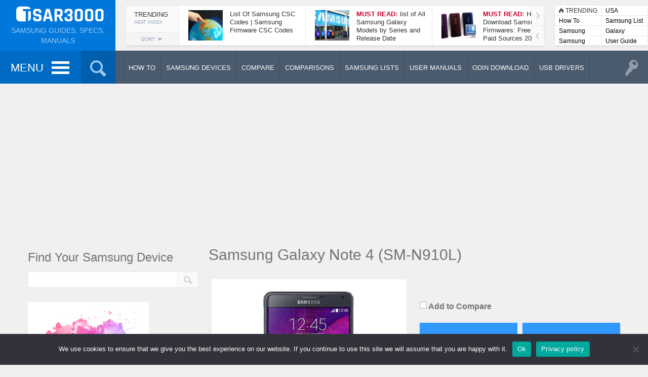

--- FILE ---
content_type: text/html; charset=UTF-8
request_url: https://tsar3000.com/product/samsung-galaxy-note-4-sm-n910l-specs/
body_size: 23856
content:
<!DOCTYPE HTML><html lang="en-US"><head><meta http-equiv="Content-Type" content="text/html; charset=UTF-8" /><meta name="viewport" content="width=device-width, initial-scale=1.0, user-scalable=no"><link media="all" href="https://tsar3000.com/wp-content/cache/autoptimize/css/autoptimize_f743c5e9ac53e81cc6faddf1c5d21297.css" rel="stylesheet"><link media="screen,  print" href="https://tsar3000.com/wp-content/cache/autoptimize/css/autoptimize_48b0560f74df378abe7ec857cb3e6cab.css" rel="stylesheet"><title>Samsung Galaxy Note 4 (SM-N910L) Full Specifications - Tsar3000</title><link rel="shortcut icon" href="https://tsar3000.com/wp-content/uploads/2018/11/favicon.png" /><meta property="og:image" content="https://tsar3000.com/wp-content/uploads/2020/09/Samsung-Galaxy-Note4-Specs.jpg" /><link rel="pingback" href="https://tsar3000.com/xmlrpc.php" />  <script defer src="https://www.googletagmanager.com/gtag/js?id=UA-16660015-1"></script> <script defer src="[data-uri]"></script> <meta name='robots' content='index, follow, max-image-preview:large, max-snippet:-1, max-video-preview:-1' /><meta name="description" content="Samsung Galaxy Note 4 SM-N910L full specifications: 5.7&quot;, Super AMOLED Quad HD 2560 x 1440 Pixels Display, 16.0MP Main Camera, 3.7MP Selfie Camera, 3220mAh Battery." /><link rel="canonical" href="https://tsar3000.com/product/samsung-galaxy-note-4-sm-n910l-specs/" /><meta property="og:locale" content="en_US" /><meta property="og:type" content="article" /><meta property="og:title" content="Samsung Galaxy Note 4 (SM-N910L) Full Specifications - Tsar3000" /><meta property="og:description" content="Samsung Galaxy Note 4 SM-N910L full specifications: 5.7&quot;, Super AMOLED Quad HD 2560 x 1440 Pixels Display, 16.0MP Main Camera, 3.7MP Selfie Camera, 3220mAh Battery." /><meta property="og:url" content="https://tsar3000.com/product/samsung-galaxy-note-4-sm-n910l-specs/" /><meta property="og:site_name" content="Tsar3000" /><meta property="article:modified_time" content="2021-04-22T13:18:08+00:00" /><meta property="og:image" content="https://tsar3000.com/wp-content/uploads/2020/09/Samsung-Galaxy-Note4-Specs.jpg" /><meta property="og:image:width" content="600" /><meta property="og:image:height" content="600" /><meta property="og:image:type" content="image/jpeg" /><meta name="twitter:card" content="summary_large_image" /><meta name="twitter:site" content="@TSAR3000" /><meta name="twitter:label1" content="Est. reading time" /><meta name="twitter:data1" content="1 minute" /> <script type="application/ld+json" class="yoast-schema-graph">{"@context":"https://schema.org","@graph":[{"@type":"WebPage","@id":"https://tsar3000.com/product/samsung-galaxy-note-4-sm-n910l-specs/","url":"https://tsar3000.com/product/samsung-galaxy-note-4-sm-n910l-specs/","name":"Samsung Galaxy Note 4 (SM-N910L) Full Specifications - Tsar3000","isPartOf":{"@id":"https://tsar3000.com/#website"},"primaryImageOfPage":{"@id":"https://tsar3000.com/product/samsung-galaxy-note-4-sm-n910l-specs/#primaryimage"},"image":{"@id":"https://tsar3000.com/product/samsung-galaxy-note-4-sm-n910l-specs/#primaryimage"},"thumbnailUrl":"https://tsar3000.com/wp-content/uploads/2020/09/Samsung-Galaxy-Note4-Specs.jpg","datePublished":"2018-01-26T13:55:40+00:00","dateModified":"2021-04-22T13:18:08+00:00","description":"Samsung Galaxy Note 4 SM-N910L full specifications: 5.7\", Super AMOLED Quad HD 2560 x 1440 Pixels Display, 16.0MP Main Camera, 3.7MP Selfie Camera, 3220mAh Battery.","breadcrumb":{"@id":"https://tsar3000.com/product/samsung-galaxy-note-4-sm-n910l-specs/#breadcrumb"},"inLanguage":"en-US","potentialAction":[{"@type":"ReadAction","target":["https://tsar3000.com/product/samsung-galaxy-note-4-sm-n910l-specs/"]}]},{"@type":"ImageObject","inLanguage":"en-US","@id":"https://tsar3000.com/product/samsung-galaxy-note-4-sm-n910l-specs/#primaryimage","url":"https://tsar3000.com/wp-content/uploads/2020/09/Samsung-Galaxy-Note4-Specs.jpg","contentUrl":"https://tsar3000.com/wp-content/uploads/2020/09/Samsung-Galaxy-Note4-Specs.jpg","width":600,"height":600,"caption":"Samsung Galaxy Note4 Specs"},{"@type":"BreadcrumbList","@id":"https://tsar3000.com/product/samsung-galaxy-note-4-sm-n910l-specs/#breadcrumb","itemListElement":[{"@type":"ListItem","position":1,"name":"Home","item":"https://tsar3000.com/"},{"@type":"ListItem","position":2,"name":"APS Products","item":"https://tsar3000.com/product/"},{"@type":"ListItem","position":3,"name":"Samsung Galaxy Note 4 (SM-N910L)"}]},{"@type":"WebSite","@id":"https://tsar3000.com/#website","url":"https://tsar3000.com/","name":"Tsar3000","description":"Samsung Guides, Specs, Manuals","publisher":{"@id":"https://tsar3000.com/#/schema/person/adbb5f5f13c9ca4efec183e48f37f261"},"potentialAction":[{"@type":"SearchAction","target":{"@type":"EntryPoint","urlTemplate":"https://tsar3000.com/?s={search_term_string}"},"query-input":{"@type":"PropertyValueSpecification","valueRequired":true,"valueName":"search_term_string"}}],"inLanguage":"en-US"},{"@type":["Person","Organization"],"@id":"https://tsar3000.com/#/schema/person/adbb5f5f13c9ca4efec183e48f37f261","name":"Tsar","image":{"@type":"ImageObject","inLanguage":"en-US","@id":"https://tsar3000.com/#/schema/person/image/","url":"https://secure.gravatar.com/avatar/9149f0f5d150c77c8a94404b3b47fa6797e54f5df64fbe01ba79b226cc8a03d5?s=96&d=mm&r=g","contentUrl":"https://secure.gravatar.com/avatar/9149f0f5d150c77c8a94404b3b47fa6797e54f5df64fbe01ba79b226cc8a03d5?s=96&d=mm&r=g","caption":"Tsar"},"logo":{"@id":"https://tsar3000.com/#/schema/person/image/"}}]}</script> <link rel='dns-prefetch' href='//ajax.googleapis.com' /><link rel='dns-prefetch' href='//s7.addthis.com' /><link rel="alternate" type="application/rss+xml" title="Tsar3000 &raquo; Feed" href="https://tsar3000.com/feed/" /><link rel="alternate" type="application/rss+xml" title="Tsar3000 &raquo; Comments Feed" href="https://tsar3000.com/comments/feed/" /><link rel="alternate" type="application/rss+xml" title="Tsar3000 &raquo; Samsung Galaxy Note 4 (SM-N910L) Comments Feed" href="https://tsar3000.com/product/samsung-galaxy-note-4-sm-n910l-specs/feed/" /><link rel="alternate" title="oEmbed (JSON)" type="application/json+oembed" href="https://tsar3000.com/wp-json/oembed/1.0/embed?url=https%3A%2F%2Ftsar3000.com%2Fproduct%2Fsamsung-galaxy-note-4-sm-n910l-specs%2F" /><link rel="alternate" title="oEmbed (XML)" type="text/xml+oembed" href="https://tsar3000.com/wp-json/oembed/1.0/embed?url=https%3A%2F%2Ftsar3000.com%2Fproduct%2Fsamsung-galaxy-note-4-sm-n910l-specs%2F&#038;format=xml" /> <script defer id="cookie-notice-front-js-before" src="[data-uri]"></script> <script defer type="text/javascript" src="https://tsar3000.com/wp-content/plugins/cookie-notice/js/front.min.js?ver=2.4.18" id="cookie-notice-front-js"></script> <script defer id="jquery-core-js-extra" src="[data-uri]"></script> <script type="text/javascript" src="https://tsar3000.com/wp-includes/js/jquery/jquery.min.js?ver=3.7.1" id="jquery-core-js"></script> <script defer type="text/javascript" src="https://tsar3000.com/wp-includes/js/jquery/jquery-migrate.min.js?ver=3.4.1" id="jquery-migrate-js"></script> <script defer type="text/javascript" src="https://tsar3000.com/wp-content/plugins/download-manager/assets/bootstrap/js/bootstrap.min.js?ver=6.9" id="wpdm-bootstrap-js"></script> <script defer type="text/javascript" src="https://tsar3000.com/wp-content/cache/autoptimize/js/autoptimize_single_ce5203aec0477660cbe50cf1453d89f4.js?ver=6.9" id="frontjs-js"></script> <script defer type="text/javascript" src="https://tsar3000.com/wp-content/plugins/download-manager/assets/js/chosen.jquery.min.js?ver=6.9" id="jquery-choosen-js"></script> <script defer id="sdm-scripts-js-extra" src="[data-uri]"></script> <script defer type="text/javascript" src="https://tsar3000.com/wp-content/cache/autoptimize/js/autoptimize_single_01edcad13933979908f15fc2dca5c3c9.js?ver=6.9" id="sdm-scripts-js"></script> <script defer id="itajax-request-js-extra" src="[data-uri]"></script> <script defer type="text/javascript" src="https://tsar3000.com/wp-content/themes/engine/js/ajax.min.js?ver=6.9" id="itajax-request-js"></script> <script defer type="text/javascript" src="https://tsar3000.com/wp-content/plugins/aps-products/js/imageviewer.min.js?ver=2.5.5" id="imageviewer-js"></script> <link rel="https://api.w.org/" href="https://tsar3000.com/wp-json/" /><link rel="alternate" title="JSON" type="application/json" href="https://tsar3000.com/wp-json/wp/v2/aps-products/6046" /><link rel="EditURI" type="application/rsd+xml" title="RSD" href="https://tsar3000.com/xmlrpc.php?rsd" /><meta name="generator" content="WordPress 6.9" /><link rel='shortlink' href='https://tsar3000.com/?p=6046' /> <script defer src="[data-uri]"></script> <meta name="generator" content="WordPress Download Manager 2.9.91" /></head><body class="wp-singular aps-products-template-default single single-aps-products postid-6046 wp-theme-engine wp-child-theme-engine-child it-background woocommerce bp-page colorbox-enabled colorbox-slideshow-off cookies-not-set"><div id="ajax-error"></div><div id="fb-root"></div> <a id="back-to-top" href="#top"><span class="theme-icon-up-open"></span></a><div class="container-fluid no-padding"><div id="header-bar"><div class="row"><div class="col-md-12"><div id="header-inner" class="container-inner"><div id="logo"> <a href="https://tsar3000.com/"> <noscript><img alt="Tsar3000" src="https://tsar3000.com/wp-content/uploads/2018/11/logo.png" width="200" /></noscript><img class="lazyload" id="site-logo" alt="Tsar3000" src='data:image/svg+xml,%3Csvg%20xmlns=%22http://www.w3.org/2000/svg%22%20viewBox=%220%200%20200%20133.33333333333%22%3E%3C/svg%3E' data-src="https://tsar3000.com/wp-content/uploads/2018/11/logo.png" width="200" /> <noscript><img alt="Tsar3000" src="https://tsar3000.com/wp-content/uploads/2018/11/logo@2x.png" width="200" /></noscript><img class="lazyload" id="site-logo-hd" alt="Tsar3000" src='data:image/svg+xml,%3Csvg%20xmlns=%22http://www.w3.org/2000/svg%22%20viewBox=%220%200%20200%20133.33333333333%22%3E%3C/svg%3E' data-src="https://tsar3000.com/wp-content/uploads/2018/11/logo@2x.png" width="200" /> </a><div class="subtitle">Samsung Guides, Specs, Manuals</div></div><div id="header-posts"><div class='scroller post-container trending shadowed boxed' data-currentquery='{"posts_per_page":"6","order":"DESC","ignore_sticky_posts":true}'><div class="bar-header sortbar clearfix"><div class="bar-label-wrapper"><div class="bar-label"><div class="label-text">Trending</div><div class="metric-text">Heat Index</div></div></div><div class="sort-wrapper"><div class="sort-toggle add-active">SORT<span class="theme-icon-sort-down"></span></div><div class="sort-buttons sort-metrics" data-loop="trending" data-location="compact" data-numarticles="6" data-paginated="1" data-thumbnail="1" data-rating="" data-meta="" data-icon="1" data-badge="" data-award="" data-authorship="" data-excerpt="" data-timeperiod="" data-layout="" data-size="" data-disable-category="" data-disable-reviewlabel=""><a data-sorter="heat" class="styled theme-icon-flame heat active " title="Heat Index">&nbsp;</a><a data-sorter="viewed" class="styled theme-icon-viewed viewed  " title="Most Viewed">&nbsp;</a><a data-sorter="liked" class="styled theme-icon-liked liked  " title="Most Liked">&nbsp;</a><a data-sorter="reviewed" class="styled theme-icon-reviewed reviewed  " title="Best Reviewed">&nbsp;</a><a data-sorter="users" class="styled theme-icon-users users  " title="Highest Rated">&nbsp;</a><a data-sorter="commented" class="styled theme-icon-commented commented  " title="Most Commented">&nbsp;</a></div></div></div><div class="loading load-sort"><span class="theme-icon-spin2"></span></div><div class="trending-content"><div class="compact-panel add-active clearfix category-1506"><a class="overlay-link" href="https://tsar3000.com/list-of-samsung-csc-codes-samsung-firmware-csc-codes/">&nbsp;</a><div class="article-image-wrapper"><div class="overlay-hover"><span class="theme-icon-forward"></span></div><noscript><img width="68" height="60" src="https://tsar3000.com/wp-content/uploads/2019/10/All-Samsung-CSC-Code-List-68x60.jpg" class="attachment-square-small size-square-small wp-post-image" alt="All Samsung CSC Code List" title="List Of Samsung CSC Codes | Samsung Firmware CSC Codes" decoding="async" /></noscript><img width="68" height="60" src='data:image/svg+xml,%3Csvg%20xmlns=%22http://www.w3.org/2000/svg%22%20viewBox=%220%200%2068%2060%22%3E%3C/svg%3E' data-src="https://tsar3000.com/wp-content/uploads/2019/10/All-Samsung-CSC-Code-List-68x60.jpg" class="lazyload attachment-square-small size-square-small wp-post-image" alt="All Samsung CSC Code List" title="List Of Samsung CSC Codes | Samsung Firmware CSC Codes" decoding="async" /></div><div class="article-info"><div class="article-title">List Of Samsung CSC Codes | Samsung Firmware CSC Codes</div></div></div><div class="compact-panel add-active clearfix category-1506"><a class="overlay-link" href="https://tsar3000.com/list-of-all-samsung-galaxy-models-by-series-and-release-date/">&nbsp;</a><div class="article-image-wrapper"><div class="overlay-hover"><span class="theme-icon-forward"></span></div><noscript><img width="68" height="60" src="https://tsar3000.com/wp-content/uploads/2019/10/Samsung-Galaxy-Models-List-by-Series-and-Release-Date-68x60.jpg" class="attachment-square-small size-square-small wp-post-image" alt="Samsung Galaxy Models List by Series and Release Date" title="list of All Samsung Galaxy Models by Series and Release Date" decoding="async" /></noscript><img width="68" height="60" src='data:image/svg+xml,%3Csvg%20xmlns=%22http://www.w3.org/2000/svg%22%20viewBox=%220%200%2068%2060%22%3E%3C/svg%3E' data-src="https://tsar3000.com/wp-content/uploads/2019/10/Samsung-Galaxy-Models-List-by-Series-and-Release-Date-68x60.jpg" class="lazyload attachment-square-small size-square-small wp-post-image" alt="Samsung Galaxy Models List by Series and Release Date" title="list of All Samsung Galaxy Models by Series and Release Date" decoding="async" /></div><div class="article-info"><div class="article-title"><span class="highlighted-label">Must Read:</span>list of All Samsung Galaxy Models by Series and Release Date</div></div></div><div class="compact-panel add-active clearfix category-357"><a class="overlay-link" href="https://tsar3000.com/download-samsung-firmwares-free-paid-sources/">&nbsp;</a><div class="article-image-wrapper"><div class="overlay-hover"><span class="theme-icon-forward"></span></div><noscript><img width="68" height="60" src="https://tsar3000.com/wp-content/uploads/2018/11/Download-Samsung-Firmwares-68x60.jpg" class="attachment-square-small size-square-small wp-post-image" alt="Download Samsung Firmwares" title="How To Download Samsung Firmwares: Free and Paid Sources 2026" decoding="async" /></noscript><img width="68" height="60" src='data:image/svg+xml,%3Csvg%20xmlns=%22http://www.w3.org/2000/svg%22%20viewBox=%220%200%2068%2060%22%3E%3C/svg%3E' data-src="https://tsar3000.com/wp-content/uploads/2018/11/Download-Samsung-Firmwares-68x60.jpg" class="lazyload attachment-square-small size-square-small wp-post-image" alt="Download Samsung Firmwares" title="How To Download Samsung Firmwares: Free and Paid Sources 2026" decoding="async" /></div><div class="article-info"><div class="article-title"><span class="highlighted-label">Must Read:</span>How To Download Samsung Firmwares: Free and Paid Sources 2026</div></div></div><div class="compact-panel add-active clearfix category-872"><a class="overlay-link" href="https://tsar3000.com/take-screenshot-samsung-galaxy-a52-5g/">&nbsp;</a><div class="article-image-wrapper"><div class="overlay-hover"><span class="theme-icon-forward"></span></div><noscript><img width="68" height="60" src="https://tsar3000.com/wp-content/uploads/2021/03/Take-Screenshot-Samsung-Galaxy-A52-5G-68x60.jpg" class="attachment-square-small size-square-small wp-post-image" alt="Take Screenshot Samsung Galaxy A52 5G" title="How To Take A Screenshot On Samsung Galaxy A52 5G" decoding="async" /></noscript><img width="68" height="60" src='data:image/svg+xml,%3Csvg%20xmlns=%22http://www.w3.org/2000/svg%22%20viewBox=%220%200%2068%2060%22%3E%3C/svg%3E' data-src="https://tsar3000.com/wp-content/uploads/2021/03/Take-Screenshot-Samsung-Galaxy-A52-5G-68x60.jpg" class="lazyload attachment-square-small size-square-small wp-post-image" alt="Take Screenshot Samsung Galaxy A52 5G" title="How To Take A Screenshot On Samsung Galaxy A52 5G" decoding="async" /></div><div class="article-info"><div class="article-title">How To Take A Screenshot On Samsung Galaxy A52 5G</div></div></div><div class="compact-panel add-active clearfix category-1506"><a class="overlay-link" href="https://tsar3000.com/samsung-galaxy-s21-5g-status-bar-and-notification-icons-meaning/">&nbsp;</a><div class="article-image-wrapper"><div class="overlay-hover"><span class="theme-icon-forward"></span></div><noscript><img width="68" height="60" src="https://tsar3000.com/wp-content/uploads/2021/02/Samsung-Galaxy-S21-5G-Status-Bar-icons-Meaning-68x60.jpg" class="attachment-square-small size-square-small wp-post-image" alt="Samsung Galaxy S21 5G Status Bar icons Meaning" title="Samsung Galaxy S21 5G Status Bar and Notification Icons Meaning" decoding="async" /></noscript><img width="68" height="60" src='data:image/svg+xml,%3Csvg%20xmlns=%22http://www.w3.org/2000/svg%22%20viewBox=%220%200%2068%2060%22%3E%3C/svg%3E' data-src="https://tsar3000.com/wp-content/uploads/2021/02/Samsung-Galaxy-S21-5G-Status-Bar-icons-Meaning-68x60.jpg" class="lazyload attachment-square-small size-square-small wp-post-image" alt="Samsung Galaxy S21 5G Status Bar icons Meaning" title="Samsung Galaxy S21 5G Status Bar and Notification Icons Meaning" decoding="async" /></div><div class="article-info"><div class="article-title">Samsung Galaxy S21 5G Status Bar and Notification Icons Meaning</div></div></div><div class="compact-panel add-active clearfix category-354"><a class="overlay-link" href="https://tsar3000.com/update-samsung-software-over-the-air-fota-update/">&nbsp;</a><div class="article-image-wrapper"><div class="overlay-hover"><span class="theme-icon-forward"></span></div><noscript><img width="68" height="60" src="https://tsar3000.com/wp-content/uploads/2018/09/Samsung-Software-Update-FOTA-68x60.png" class="attachment-square-small size-square-small wp-post-image" alt="Update Samsung Software Over-The-Air" title="How To Update Samsung Software Over-The-Air (FOTA Update)" decoding="async" /></noscript><img width="68" height="60" src='data:image/svg+xml,%3Csvg%20xmlns=%22http://www.w3.org/2000/svg%22%20viewBox=%220%200%2068%2060%22%3E%3C/svg%3E' data-src="https://tsar3000.com/wp-content/uploads/2018/09/Samsung-Software-Update-FOTA-68x60.png" class="lazyload attachment-square-small size-square-small wp-post-image" alt="Update Samsung Software Over-The-Air" title="How To Update Samsung Software Over-The-Air (FOTA Update)" decoding="async" /></div><div class="article-info"><div class="article-title">How To Update Samsung Software Over-The-Air (FOTA Update)</div></div></div></div></div></div><div id="header-terms"><div class="shadowed"><div class="term-panel first"><span class="theme-icon-flame"></span><span class="trending-label">TRENDING</span></div><div class="term-panel alt"> <a href="https://tsar3000.com/tag/usa/">USA</a></div><div class="term-panel"> <a href="https://tsar3000.com/category/how-to/">How To</a></div><div class="term-panel alt"> <a href="https://tsar3000.com/tag/samsung-list/">Samsung List</a></div><div class="term-panel"> <a href="https://tsar3000.com/category/samsung-lists/">Samsung Lists</a></div><div class="term-panel alt"> <a href="https://tsar3000.com/tag/galaxy/">Galaxy</a></div><div class="term-panel"> <a href="https://tsar3000.com/category/samsung-user-manuals/">Samsung User Manuals</a></div><div class="term-panel alt"> <a href="https://tsar3000.com/tag/user-guide/">User Guide</a></div></div></div></div></div></div></div></div><div class="container-fluid no-padding"><div id="sticky-bar" class=""><div class="row"><div class="col-md-12"><div id="sticky-inner" class="container-inner"><div class="sticky-color"><div class="sticky-home"> <a href="https://tsar3000.com/"> <noscript><img alt="Tsar3000" src="https://tsar3000.com/wp-content/uploads/2018/11/site_icon.png" width="40" height="40" /></noscript><img class="lazyload" id="site-icon" alt="Tsar3000" src='data:image/svg+xml,%3Csvg%20xmlns=%22http://www.w3.org/2000/svg%22%20viewBox=%220%200%2040%2040%22%3E%3C/svg%3E' data-src="https://tsar3000.com/wp-content/uploads/2018/11/site_icon.png" width="40" height="40" /> <noscript><img alt="Tsar3000" src="https://tsar3000.com/wp-content/uploads/2018/11/site_icon@2x.png" width="80" height="80" /></noscript><img class="lazyload" id="site-icon-hd" alt="Tsar3000" src='data:image/svg+xml,%3Csvg%20xmlns=%22http://www.w3.org/2000/svg%22%20viewBox=%220%200%2080%2080%22%3E%3C/svg%3E' data-src="https://tsar3000.com/wp-content/uploads/2018/11/site_icon@2x.png" width="80" height="80" /> </a></div><div id="menu-toggle" class="add-active"> <span class="label-text">MENU</span> <a id="nav-toggle"><span></span></a></div><nav id="main-menu" class="menu-main-menu-container"><ul id="menu-main-menu" class="menu"><li class="menu-item menu-item-type-taxonomy menu-item-object-category menu-item-has-children menu-item-2322"><a href="https://tsar3000.com/category/how-to/">How To</a><ul class="sub-menu"><li class="menu-item menu-item-type-taxonomy menu-item-object-category menu-item-2323"><a href="https://tsar3000.com/category/how-to/factory-reset/">Factory Reset</a></li><li class="menu-item menu-item-type-taxonomy menu-item-object-category menu-item-2325"><a href="https://tsar3000.com/category/how-to/take-a-screenshot/">Take A Screenshot</a></li><li class="menu-item menu-item-type-taxonomy menu-item-object-category menu-item-2324"><a href="https://tsar3000.com/category/how-to/update/">Update</a></li><li class="menu-item menu-item-type-taxonomy menu-item-object-category menu-item-2326"><a href="https://tsar3000.com/category/how-to/unlock/">Unlock</a></li><li class="menu-item menu-item-type-taxonomy menu-item-object-category menu-item-2327"><a href="https://tsar3000.com/category/how-to/misc/">Misc</a></li></ul></li><li class="menu-item menu-item-type-post_type menu-item-object-page menu-item-home menu-item-921"><a href="https://tsar3000.com/">Samsung Devices</a></li><li class="menu-item menu-item-type-post_type menu-item-object-page menu-item-920"><a href="https://tsar3000.com/compare/">Compare</a></li><li class="menu-item menu-item-type-post_type menu-item-object-page menu-item-6674"><a href="https://tsar3000.com/comparisons/">Comparisons</a></li><li class="menu-item menu-item-type-taxonomy menu-item-object-category menu-item-4881"><a href="https://tsar3000.com/category/samsung-lists/">Samsung Lists</a></li><li class="menu-item menu-item-type-taxonomy menu-item-object-category menu-item-6289"><a href="https://tsar3000.com/category/samsung-user-manuals/">User Manuals</a></li><li class="menu-item menu-item-type-custom menu-item-object-custom menu-item-2546"><a href="/download-category/odin-download/">Odin Download</a></li><li class="menu-item menu-item-type-custom menu-item-object-custom menu-item-2545"><a href="/download-category/samsung-usb-driver/">Samsung USB Drivers</a></li><li class="menu-item menu-item-type-post_type menu-item-object-page menu-item-12732"><a href="https://tsar3000.com/write-for-us-and-get-paid/">Write for Us</a></li></ul></nav><div id="search-toggle" class="add-active"><span class="theme-icon-search"></span></div><div id="sticky-search"><form role="search" method="get" class="searchform" action="https://tsar3000.com/" > <input type="text" value="" name="s" placeholder="Type to search" /></form></div></div><div id="section-menu" class="mega-menu"><ul><li class="menu-item menu-item-352 taxonomy  loaded mega-menu-item" data-loop="menu" data-method="category" data-object_name="category_name" data-object="category" data-objectid="352" data-type="mega"><a class="parent-item  no-icon" href="https://tsar3000.com/category/how-to/"><span class="category-title">How To</span></a><ul class="placeholder mega-loader"><li><div class="loading"><span class="theme-icon-spin2"></span></div></li></ul><div class="placeholder mega-content"><div class="mega-wrapper dark-bg"><div class="color-line"></div><div class="row"><div class="col-sm-6"><div class="post-list clearfix"><div class="loading"><span class="theme-icon-spin2"></span></div><div class="row post-list-inner"><div class="post-panel col-sm-4 add-active clearfix category-355"><a class="overlay-link" href="https://tsar3000.com/how-to-factory-reset-a-samsung-galaxy-phone-or-tablet/">&nbsp;</a><div class="article-image-wrapper"><div class="overlay-hover"><div class="color-line"></div><span class="theme-icon-forward"></span><span class="more-text">Read More</span></div><noscript><img width="184" height="120" src="https://tsar3000.com/wp-content/uploads/2025/06/How-to-Factory-Hard-Reset-a-Samsung-Galaxy-Phone-or-Tablet-184x120.jpg" class="attachment-menu size-menu wp-post-image" alt="How to Factory Hard Reset a Samsung Galaxy Phone or Tablet." title="How To Factory Reset A Samsung Galaxy Phone or Tablet" decoding="async" srcset="https://tsar3000.com/wp-content/uploads/2025/06/How-to-Factory-Hard-Reset-a-Samsung-Galaxy-Phone-or-Tablet-184x120.jpg 184w, https://tsar3000.com/wp-content/uploads/2025/06/How-to-Factory-Hard-Reset-a-Samsung-Galaxy-Phone-or-Tablet-16x9.jpg 16w" sizes="(max-width: 184px) 100vw, 184px" /></noscript><img width="184" height="120" src='data:image/svg+xml,%3Csvg%20xmlns=%22http://www.w3.org/2000/svg%22%20viewBox=%220%200%20184%20120%22%3E%3C/svg%3E' data-src="https://tsar3000.com/wp-content/uploads/2025/06/How-to-Factory-Hard-Reset-a-Samsung-Galaxy-Phone-or-Tablet-184x120.jpg" class="lazyload attachment-menu size-menu wp-post-image" alt="How to Factory Hard Reset a Samsung Galaxy Phone or Tablet." title="How To Factory Reset A Samsung Galaxy Phone or Tablet" decoding="async" data-srcset="https://tsar3000.com/wp-content/uploads/2025/06/How-to-Factory-Hard-Reset-a-Samsung-Galaxy-Phone-or-Tablet-184x120.jpg 184w, https://tsar3000.com/wp-content/uploads/2025/06/How-to-Factory-Hard-Reset-a-Samsung-Galaxy-Phone-or-Tablet-16x9.jpg 16w" data-sizes="(max-width: 184px) 100vw, 184px" /></div><div class="article-info"><div class="article-title">How To Factory Reset A Samsung Galaxy Phone or Tablet</div></div></div><div class="post-panel col-sm-4 add-active clearfix category-872"><a class="overlay-link" href="https://tsar3000.com/how-to-take-a-screenshot-on-samsung-galaxy-a56-5g-5-methods/">&nbsp;</a><div class="article-image-wrapper"><div class="overlay-hover"><div class="color-line"></div><span class="theme-icon-forward"></span><span class="more-text">Read More</span></div><noscript><img width="184" height="120" src="https://tsar3000.com/wp-content/uploads/2025/03/Take-a-Screenshot-in-Samsung-Galaxy-A56-5G-184x120.jpg" class="attachment-menu size-menu wp-post-image" alt="Take a Screenshot in Samsung Galaxy A56 5G." title="How To Take A Screenshot On Samsung Galaxy A56 5G (5 Methods)" decoding="async" srcset="https://tsar3000.com/wp-content/uploads/2025/03/Take-a-Screenshot-in-Samsung-Galaxy-A56-5G-184x120.jpg 184w, https://tsar3000.com/wp-content/uploads/2025/03/Take-a-Screenshot-in-Samsung-Galaxy-A56-5G-16x9.jpg 16w" sizes="(max-width: 184px) 100vw, 184px" /></noscript><img width="184" height="120" src='data:image/svg+xml,%3Csvg%20xmlns=%22http://www.w3.org/2000/svg%22%20viewBox=%220%200%20184%20120%22%3E%3C/svg%3E' data-src="https://tsar3000.com/wp-content/uploads/2025/03/Take-a-Screenshot-in-Samsung-Galaxy-A56-5G-184x120.jpg" class="lazyload attachment-menu size-menu wp-post-image" alt="Take a Screenshot in Samsung Galaxy A56 5G." title="How To Take A Screenshot On Samsung Galaxy A56 5G (5 Methods)" decoding="async" data-srcset="https://tsar3000.com/wp-content/uploads/2025/03/Take-a-Screenshot-in-Samsung-Galaxy-A56-5G-184x120.jpg 184w, https://tsar3000.com/wp-content/uploads/2025/03/Take-a-Screenshot-in-Samsung-Galaxy-A56-5G-16x9.jpg 16w" data-sizes="(max-width: 184px) 100vw, 184px" /></div><div class="article-info"><div class="article-title">How To Take A Screenshot On Samsung Galaxy A56 5G (5 Methods)</div></div></div><div class="post-panel col-sm-4 add-active clearfix category-355"><a class="overlay-link" href="https://tsar3000.com/how-to-factory-reset-the-samsung-galaxy-a56-5g/">&nbsp;</a><div class="article-image-wrapper"><div class="overlay-hover"><div class="color-line"></div><span class="theme-icon-forward"></span><span class="more-text">Read More</span></div><noscript><img width="184" height="120" src="https://tsar3000.com/wp-content/uploads/2025/03/Factory-Hard-Reset-Samsung-Galaxy-A56-5G-184x120.jpg" class="attachment-menu size-menu wp-post-image" alt="Factory Hard Reset Samsung Galaxy A56 5G." title="How To Factory Reset The Samsung Galaxy A56 5G" decoding="async" srcset="https://tsar3000.com/wp-content/uploads/2025/03/Factory-Hard-Reset-Samsung-Galaxy-A56-5G-184x120.jpg 184w, https://tsar3000.com/wp-content/uploads/2025/03/Factory-Hard-Reset-Samsung-Galaxy-A56-5G-16x9.jpg 16w" sizes="(max-width: 184px) 100vw, 184px" /></noscript><img width="184" height="120" src='data:image/svg+xml,%3Csvg%20xmlns=%22http://www.w3.org/2000/svg%22%20viewBox=%220%200%20184%20120%22%3E%3C/svg%3E' data-src="https://tsar3000.com/wp-content/uploads/2025/03/Factory-Hard-Reset-Samsung-Galaxy-A56-5G-184x120.jpg" class="lazyload attachment-menu size-menu wp-post-image" alt="Factory Hard Reset Samsung Galaxy A56 5G." title="How To Factory Reset The Samsung Galaxy A56 5G" decoding="async" data-srcset="https://tsar3000.com/wp-content/uploads/2025/03/Factory-Hard-Reset-Samsung-Galaxy-A56-5G-184x120.jpg 184w, https://tsar3000.com/wp-content/uploads/2025/03/Factory-Hard-Reset-Samsung-Galaxy-A56-5G-16x9.jpg 16w" data-sizes="(max-width: 184px) 100vw, 184px" /></div><div class="article-info"><div class="article-title">How To Factory Reset The Samsung Galaxy A56 5G</div></div></div></div><a class="term-link" href="#"></a></div></div><div class="mega-col mega-col-mid col-sm-3"><div class="header"><span class="theme-icon-check"></span>Editor's Pick</div><div class="compact-panel add-active clearfix category-355 no-image"><a class="overlay-link" href="https://tsar3000.com/how-to-factory-reset-a-samsung-galaxy-phone-or-tablet/">&nbsp;</a><div class="article-info"><div class="article-title">How To Factory Reset A Samsung Galaxy Phone or Tablet</div></div></div><div class="compact-panel add-active clearfix category-872 no-image"><a class="overlay-link" href="https://tsar3000.com/how-to-take-a-screenshot-on-samsung-galaxy-a56-5g-5-methods/">&nbsp;</a><div class="article-info"><div class="article-title">How To Take A Screenshot On Samsung Galaxy A56 5G (5 Methods)</div></div></div><div class="compact-panel add-active clearfix category-355 no-image"><a class="overlay-link" href="https://tsar3000.com/how-to-factory-reset-the-samsung-galaxy-a56-5g/">&nbsp;</a><div class="article-info"><div class="article-title">How To Factory Reset The Samsung Galaxy A56 5G</div></div></div><div class="compact-panel add-active clearfix category-354 no-image"><a class="overlay-link" href="https://tsar3000.com/how-to-update-the-samsung-galaxy-a56-5g-3-methods/">&nbsp;</a><div class="article-info"><div class="article-title">How To Update The Samsung Galaxy A56 5G (3 Methods)</div></div></div><div class="compact-panel add-active clearfix category-872 no-image"><a class="overlay-link" href="https://tsar3000.com/how-to-take-a-screenshot-on-samsung-galaxy-a36-5g-5-methods/">&nbsp;</a><div class="article-info"><div class="article-title">How To Take A Screenshot On Samsung Galaxy A36 5G (5 Methods)</div></div></div></div><div class="mega-col mega-col-right col-sm-3"><div class="header"><span class="theme-icon-signal"></span>Popular Now</div><div class="compact-panel add-active clearfix category-357 no-image"><a class="overlay-link" href="https://tsar3000.com/download-samsung-firmwares-free-paid-sources/">&nbsp;</a><div class="article-info"><div class="article-title"><span class="highlighted-label">Must Read:</span>How To Download Samsung Firmwares: Free and Paid Sources 2026</div></div></div><div class="compact-panel add-active clearfix category-872 no-image"><a class="overlay-link" href="https://tsar3000.com/take-screenshot-samsung-galaxy-a52-5g/">&nbsp;</a><div class="article-info"><div class="article-title">How To Take A Screenshot On Samsung Galaxy A52 5G</div></div></div><div class="compact-panel add-active clearfix category-354 no-image"><a class="overlay-link" href="https://tsar3000.com/update-samsung-software-over-the-air-fota-update/">&nbsp;</a><div class="article-info"><div class="article-title">How To Update Samsung Software Over-The-Air (FOTA Update)</div></div></div><div class="compact-panel add-active clearfix category-353 no-image"><a class="overlay-link" href="https://tsar3000.com/how-to-unlock-samsung-frp-lock-on-samsung-galaxy-devices/">&nbsp;</a><div class="article-info"><div class="article-title"><span class="highlighted-label">Must Read:</span>How To Unlock Samsung FRP Lock on Samsung Galaxy Devices</div></div></div><div class="compact-panel add-active clearfix category-355 no-image"><a class="overlay-link" href="https://tsar3000.com/how-to-factory-reset-samsung-galaxy-a32-5g/">&nbsp;</a><div class="article-info"><div class="article-title">How To Factory Reset The Samsung Galaxy A32 5G</div></div></div></div></div><a class="read-more" href="https://tsar3000.com/category/how-to/"><span class="theme-icon-forward"></span><span class="more-text">More</span></a><div class="term-list"><a class="list-item inactive first" data-sorter="factory-reset" data-size="menu" data-len="110" data-location="menu" data-numarticles="3" data-csscol="col-sm-4">Factory Reset</a><a class="direct-link first" href="https://tsar3000.com/category/how-to/factory-reset/">Factory Reset</a><a class="list-item inactive" data-sorter="misc" data-size="menu" data-len="110" data-location="menu" data-numarticles="3" data-csscol="col-sm-4">Misc</a><a class="direct-link" href="https://tsar3000.com/category/how-to/misc/">Misc</a><a class="list-item inactive" data-sorter="take-a-screenshot" data-size="menu" data-len="110" data-location="menu" data-numarticles="3" data-csscol="col-sm-4">Take A Screenshot</a><a class="direct-link" href="https://tsar3000.com/category/how-to/take-a-screenshot/">Take A Screenshot</a><a class="list-item inactive" data-sorter="unlock" data-size="menu" data-len="110" data-location="menu" data-numarticles="3" data-csscol="col-sm-4">Unlock</a><a class="direct-link" href="https://tsar3000.com/category/how-to/unlock/">Unlock</a><a class="list-item inactive" data-sorter="update" data-size="menu" data-len="110" data-location="menu" data-numarticles="3" data-csscol="col-sm-4">Update</a><a class="direct-link" href="https://tsar3000.com/category/how-to/update/">Update</a></div><div class="terms-more"><div class="sort-wrapper"><div class="sort-toggle"><span class="theme-icon-sort-down"></span></div><div class="sort-buttons"></div></div></div></div></div></li><li class="menu-item menu-item-909 post_type  loaded" data-loop="menu" data-method="" data-object_name="" data-object="page" data-objectid="909" data-type="standard"><a class="parent-item  no-icon" href="https://tsar3000.com/"><span class="category-title">Samsung Devices</span></a></li><li class="menu-item menu-item-911 post_type  loaded" data-loop="menu" data-method="" data-object_name="" data-object="page" data-objectid="911" data-type="standard"><a class="parent-item  no-icon" href="https://tsar3000.com/compare/"><span class="category-title">Compare</span></a></li><li class="menu-item menu-item-6672 post_type  loaded" data-loop="menu" data-method="" data-object_name="" data-object="page" data-objectid="6672" data-type="standard"><a class="parent-item  no-icon" href="https://tsar3000.com/comparisons/"><span class="category-title">Comparisons</span></a></li><li class="menu-item menu-item-1506 taxonomy  loaded mega-menu-item" data-loop="menu" data-method="category" data-object_name="category_name" data-object="category" data-objectid="1506" data-type="mega"><a class="parent-item  no-icon" href="https://tsar3000.com/category/samsung-lists/"><span class="category-title">Samsung Lists</span></a><ul class="placeholder mega-loader"><li><div class="loading"><span class="theme-icon-spin2"></span></div></li></ul><div class="placeholder mega-content"><div class="mega-wrapper dark-bg solo"><div class="color-line"></div><div class="row"><div class="col-sm-6"><div class="post-list clearfix"><div class="loading"><span class="theme-icon-spin2"></span></div><div class="row post-list-inner"><div class="post-panel col-sm-4 add-active clearfix category-1506"><a class="overlay-link" href="https://tsar3000.com/samsung-galaxy-s25-ultra-status-bar-and-notification-icons-meaning/">&nbsp;</a><div class="article-image-wrapper"><div class="overlay-hover"><div class="color-line"></div><span class="theme-icon-forward"></span><span class="more-text">Read More</span></div><noscript><img width="184" height="120" src="https://tsar3000.com/wp-content/uploads/2025/01/Samsung-Galaxy-S25-Ultra-Status-Bar-and-Notification-Icons-Meaning-184x120.jpg" class="attachment-menu size-menu wp-post-image" alt="Samsung Galaxy S25 Ultra Status Bar and Notification Icons Meaning." title="Samsung Galaxy S25 Ultra Status Bar and Notification Icons Meaning" decoding="async" srcset="https://tsar3000.com/wp-content/uploads/2025/01/Samsung-Galaxy-S25-Ultra-Status-Bar-and-Notification-Icons-Meaning-184x120.jpg 184w, https://tsar3000.com/wp-content/uploads/2025/01/Samsung-Galaxy-S25-Ultra-Status-Bar-and-Notification-Icons-Meaning-16x9.jpg 16w" sizes="(max-width: 184px) 100vw, 184px" /></noscript><img width="184" height="120" src='data:image/svg+xml,%3Csvg%20xmlns=%22http://www.w3.org/2000/svg%22%20viewBox=%220%200%20184%20120%22%3E%3C/svg%3E' data-src="https://tsar3000.com/wp-content/uploads/2025/01/Samsung-Galaxy-S25-Ultra-Status-Bar-and-Notification-Icons-Meaning-184x120.jpg" class="lazyload attachment-menu size-menu wp-post-image" alt="Samsung Galaxy S25 Ultra Status Bar and Notification Icons Meaning." title="Samsung Galaxy S25 Ultra Status Bar and Notification Icons Meaning" decoding="async" data-srcset="https://tsar3000.com/wp-content/uploads/2025/01/Samsung-Galaxy-S25-Ultra-Status-Bar-and-Notification-Icons-Meaning-184x120.jpg 184w, https://tsar3000.com/wp-content/uploads/2025/01/Samsung-Galaxy-S25-Ultra-Status-Bar-and-Notification-Icons-Meaning-16x9.jpg 16w" data-sizes="(max-width: 184px) 100vw, 184px" /></div><div class="article-info"><div class="article-title">Samsung Galaxy S25 Ultra Status Bar and Notification Icons Meaning</div></div></div><div class="post-panel col-sm-4 add-active clearfix category-1506"><a class="overlay-link" href="https://tsar3000.com/samsung-galaxy-s25-plus-status-bar-and-notification-icons-meaning/">&nbsp;</a><div class="article-image-wrapper"><div class="overlay-hover"><div class="color-line"></div><span class="theme-icon-forward"></span><span class="more-text">Read More</span></div><noscript><img width="184" height="120" src="https://tsar3000.com/wp-content/uploads/2025/01/Samsung-Galaxy-S25-Plus-Status-Bar-and-Notification-Icons-Meaning-184x120.jpg" class="attachment-menu size-menu wp-post-image" alt="Samsung Galaxy S25 Plus Status Bar and Notification Icons Meaning." title="Samsung Galaxy S25 Plus Status Bar and Notification Icons Meaning" decoding="async" srcset="https://tsar3000.com/wp-content/uploads/2025/01/Samsung-Galaxy-S25-Plus-Status-Bar-and-Notification-Icons-Meaning-184x120.jpg 184w, https://tsar3000.com/wp-content/uploads/2025/01/Samsung-Galaxy-S25-Plus-Status-Bar-and-Notification-Icons-Meaning-16x9.jpg 16w" sizes="(max-width: 184px) 100vw, 184px" /></noscript><img width="184" height="120" src='data:image/svg+xml,%3Csvg%20xmlns=%22http://www.w3.org/2000/svg%22%20viewBox=%220%200%20184%20120%22%3E%3C/svg%3E' data-src="https://tsar3000.com/wp-content/uploads/2025/01/Samsung-Galaxy-S25-Plus-Status-Bar-and-Notification-Icons-Meaning-184x120.jpg" class="lazyload attachment-menu size-menu wp-post-image" alt="Samsung Galaxy S25 Plus Status Bar and Notification Icons Meaning." title="Samsung Galaxy S25 Plus Status Bar and Notification Icons Meaning" decoding="async" data-srcset="https://tsar3000.com/wp-content/uploads/2025/01/Samsung-Galaxy-S25-Plus-Status-Bar-and-Notification-Icons-Meaning-184x120.jpg 184w, https://tsar3000.com/wp-content/uploads/2025/01/Samsung-Galaxy-S25-Plus-Status-Bar-and-Notification-Icons-Meaning-16x9.jpg 16w" data-sizes="(max-width: 184px) 100vw, 184px" /></div><div class="article-info"><div class="article-title">Samsung Galaxy S25 Plus Status Bar and Notification Icons Meaning</div></div></div><div class="post-panel col-sm-4 add-active clearfix category-1506"><a class="overlay-link" href="https://tsar3000.com/samsung-galaxy-s25-status-bar-and-notification-icons-meaning/">&nbsp;</a><div class="article-image-wrapper"><div class="overlay-hover"><div class="color-line"></div><span class="theme-icon-forward"></span><span class="more-text">Read More</span></div><noscript><img width="184" height="120" src="https://tsar3000.com/wp-content/uploads/2025/01/Samsung-Galaxy-S25-Status-Bar-and-Notification-Icons-Meaning-184x120.jpg" class="attachment-menu size-menu wp-post-image" alt="Samsung Galaxy S25 Status Bar and Notification Icons Meaning." title="Samsung Galaxy S25 Status Bar and Notification Icons Meaning" decoding="async" srcset="https://tsar3000.com/wp-content/uploads/2025/01/Samsung-Galaxy-S25-Status-Bar-and-Notification-Icons-Meaning-184x120.jpg 184w, https://tsar3000.com/wp-content/uploads/2025/01/Samsung-Galaxy-S25-Status-Bar-and-Notification-Icons-Meaning-16x9.jpg 16w" sizes="(max-width: 184px) 100vw, 184px" /></noscript><img width="184" height="120" src='data:image/svg+xml,%3Csvg%20xmlns=%22http://www.w3.org/2000/svg%22%20viewBox=%220%200%20184%20120%22%3E%3C/svg%3E' data-src="https://tsar3000.com/wp-content/uploads/2025/01/Samsung-Galaxy-S25-Status-Bar-and-Notification-Icons-Meaning-184x120.jpg" class="lazyload attachment-menu size-menu wp-post-image" alt="Samsung Galaxy S25 Status Bar and Notification Icons Meaning." title="Samsung Galaxy S25 Status Bar and Notification Icons Meaning" decoding="async" data-srcset="https://tsar3000.com/wp-content/uploads/2025/01/Samsung-Galaxy-S25-Status-Bar-and-Notification-Icons-Meaning-184x120.jpg 184w, https://tsar3000.com/wp-content/uploads/2025/01/Samsung-Galaxy-S25-Status-Bar-and-Notification-Icons-Meaning-16x9.jpg 16w" data-sizes="(max-width: 184px) 100vw, 184px" /></div><div class="article-info"><div class="article-title">Samsung Galaxy S25 Status Bar and Notification Icons Meaning</div></div></div></div><a class="term-link" href="#"></a></div></div><div class="mega-col mega-col-mid col-sm-3"><div class="header"><span class="theme-icon-check"></span>Editor's Pick</div><div class="compact-panel add-active clearfix category-1506 no-image"><a class="overlay-link" href="https://tsar3000.com/samsung-galaxy-s25-ultra-status-bar-and-notification-icons-meaning/">&nbsp;</a><div class="article-info"><div class="article-title">Samsung Galaxy S25 Ultra Status Bar and Notification Icons Meaning</div></div></div><div class="compact-panel add-active clearfix category-1506 no-image"><a class="overlay-link" href="https://tsar3000.com/samsung-galaxy-s25-plus-status-bar-and-notification-icons-meaning/">&nbsp;</a><div class="article-info"><div class="article-title">Samsung Galaxy S25 Plus Status Bar and Notification Icons Meaning</div></div></div><div class="compact-panel add-active clearfix category-1506 no-image"><a class="overlay-link" href="https://tsar3000.com/samsung-galaxy-s25-status-bar-and-notification-icons-meaning/">&nbsp;</a><div class="article-info"><div class="article-title">Samsung Galaxy S25 Status Bar and Notification Icons Meaning</div></div></div><div class="compact-panel add-active clearfix category-1506 no-image"><a class="overlay-link" href="https://tsar3000.com/samsung-christmas-wallpapers-festive-holiday-themes-for-your-phone/">&nbsp;</a><div class="article-info"><div class="article-title">Samsung Christmas Wallpapers: Festive Holiday Themes for Your Phone</div></div></div><div class="compact-panel add-active clearfix category-1506 no-image"><a class="overlay-link" href="https://tsar3000.com/samsung-galaxy-s24-fe-5g-status-bar-and-notification-icons-meaning/">&nbsp;</a><div class="article-info"><div class="article-title">Samsung Galaxy S24 FE 5G Status Bar and Notification Icons Meaning</div></div></div></div><div class="mega-col mega-col-right col-sm-3"><div class="header"><span class="theme-icon-signal"></span>Popular Now</div><div class="compact-panel add-active clearfix category-1506 no-image"><a class="overlay-link" href="https://tsar3000.com/list-of-samsung-csc-codes-samsung-firmware-csc-codes/">&nbsp;</a><div class="article-info"><div class="article-title">List Of Samsung CSC Codes | Samsung Firmware CSC Codes</div></div></div><div class="compact-panel add-active clearfix category-1506 no-image"><a class="overlay-link" href="https://tsar3000.com/list-of-all-samsung-galaxy-models-by-series-and-release-date/">&nbsp;</a><div class="article-info"><div class="article-title"><span class="highlighted-label">Must Read:</span>list of All Samsung Galaxy Models by Series and Release Date</div></div></div><div class="compact-panel add-active clearfix category-1506 no-image"><a class="overlay-link" href="https://tsar3000.com/samsung-galaxy-s21-5g-status-bar-and-notification-icons-meaning/">&nbsp;</a><div class="article-info"><div class="article-title">Samsung Galaxy S21 5G Status Bar and Notification Icons Meaning</div></div></div><div class="compact-panel add-active clearfix category-1506 no-image"><a class="overlay-link" href="https://tsar3000.com/samsung-galaxy-s22-ultra-status-bar-and-notification-icons-meaning/">&nbsp;</a><div class="article-info"><div class="article-title">Samsung Galaxy S22 Ultra Status Bar and Notification Icons Meaning</div></div></div><div class="compact-panel add-active clearfix category-1506 no-image"><a class="overlay-link" href="https://tsar3000.com/samsung-galaxy-a12-status-bar-and-notification-icons-meaning/">&nbsp;</a><div class="article-info"><div class="article-title">Samsung Galaxy A12 Status Bar and Notification Icons Meaning</div></div></div></div></div><a class="read-more" href="https://tsar3000.com/category/samsung-lists/"><span class="theme-icon-forward"></span><span class="more-text">More</span></a></div></div></li><li class="menu-item menu-item-1741 taxonomy  loaded mega-menu-item" data-loop="menu" data-method="category" data-object_name="category_name" data-object="category" data-objectid="1741" data-type="mega"><a class="parent-item  no-icon" href="https://tsar3000.com/category/samsung-user-manuals/"><span class="category-title">User Manuals</span></a><ul class="placeholder mega-loader"><li><div class="loading"><span class="theme-icon-spin2"></span></div></li></ul><div class="placeholder mega-content"><div class="mega-wrapper dark-bg solo"><div class="color-line"></div><div class="row"><div class="col-sm-6"><div class="post-list clearfix"><div class="loading"><span class="theme-icon-spin2"></span></div><div class="row post-list-inner"><div class="post-panel col-sm-4 add-active clearfix category-1741"><a class="overlay-link" href="https://tsar3000.com/samsung-galaxy-a07-5g-user-manual-user-guide-pdf/">&nbsp;</a><div class="article-image-wrapper"><div class="overlay-hover"><div class="color-line"></div><span class="theme-icon-forward"></span><span class="more-text">Read More</span></div><noscript><img width="184" height="120" src="https://tsar3000.com/wp-content/uploads/2026/01/Samsung-Galaxy-A07-5G-User-Manual-Guide-184x120.jpg" class="attachment-menu size-menu wp-post-image" alt="Samsung Galaxy A07 5G User Manual Guide." title="Samsung Galaxy A07 5G User Manual / User Guide (PDF)" decoding="async" srcset="https://tsar3000.com/wp-content/uploads/2026/01/Samsung-Galaxy-A07-5G-User-Manual-Guide-184x120.jpg 184w, https://tsar3000.com/wp-content/uploads/2026/01/Samsung-Galaxy-A07-5G-User-Manual-Guide-16x9.jpg 16w" sizes="(max-width: 184px) 100vw, 184px" /></noscript><img width="184" height="120" src='data:image/svg+xml,%3Csvg%20xmlns=%22http://www.w3.org/2000/svg%22%20viewBox=%220%200%20184%20120%22%3E%3C/svg%3E' data-src="https://tsar3000.com/wp-content/uploads/2026/01/Samsung-Galaxy-A07-5G-User-Manual-Guide-184x120.jpg" class="lazyload attachment-menu size-menu wp-post-image" alt="Samsung Galaxy A07 5G User Manual Guide." title="Samsung Galaxy A07 5G User Manual / User Guide (PDF)" decoding="async" data-srcset="https://tsar3000.com/wp-content/uploads/2026/01/Samsung-Galaxy-A07-5G-User-Manual-Guide-184x120.jpg 184w, https://tsar3000.com/wp-content/uploads/2026/01/Samsung-Galaxy-A07-5G-User-Manual-Guide-16x9.jpg 16w" data-sizes="(max-width: 184px) 100vw, 184px" /></div><div class="article-info"><div class="article-title">Samsung Galaxy A07 5G User Manual / User Guide (PDF)</div></div></div><div class="post-panel col-sm-4 add-active clearfix category-1741"><a class="overlay-link" href="https://tsar3000.com/samsung-galaxy-z-trifold-user-manual-user-guide-pdf/">&nbsp;</a><div class="article-image-wrapper"><div class="overlay-hover"><div class="color-line"></div><span class="theme-icon-forward"></span><span class="more-text">Read More</span></div><noscript><img width="184" height="120" src="https://tsar3000.com/wp-content/uploads/2025/12/Samsung-Galaxy-Z-TriFold-User-Manual-Guide-184x120.jpg" class="attachment-menu size-menu wp-post-image" alt="Samsung Galaxy Z TriFold User Manual Guide." title="Samsung Galaxy Z TriFold User Manual / User Guide (PDF)" decoding="async" srcset="https://tsar3000.com/wp-content/uploads/2025/12/Samsung-Galaxy-Z-TriFold-User-Manual-Guide-184x120.jpg 184w, https://tsar3000.com/wp-content/uploads/2025/12/Samsung-Galaxy-Z-TriFold-User-Manual-Guide-16x9.jpg 16w" sizes="(max-width: 184px) 100vw, 184px" /></noscript><img width="184" height="120" src='data:image/svg+xml,%3Csvg%20xmlns=%22http://www.w3.org/2000/svg%22%20viewBox=%220%200%20184%20120%22%3E%3C/svg%3E' data-src="https://tsar3000.com/wp-content/uploads/2025/12/Samsung-Galaxy-Z-TriFold-User-Manual-Guide-184x120.jpg" class="lazyload attachment-menu size-menu wp-post-image" alt="Samsung Galaxy Z TriFold User Manual Guide." title="Samsung Galaxy Z TriFold User Manual / User Guide (PDF)" decoding="async" data-srcset="https://tsar3000.com/wp-content/uploads/2025/12/Samsung-Galaxy-Z-TriFold-User-Manual-Guide-184x120.jpg 184w, https://tsar3000.com/wp-content/uploads/2025/12/Samsung-Galaxy-Z-TriFold-User-Manual-Guide-16x9.jpg 16w" data-sizes="(max-width: 184px) 100vw, 184px" /></div><div class="article-info"><div class="article-title">Samsung Galaxy Z TriFold User Manual / User Guide (PDF)</div></div></div><div class="post-panel col-sm-4 add-active clearfix category-1741"><a class="overlay-link" href="https://tsar3000.com/samsung-galaxy-tab-a11-user-manual-user-guide-pdf/">&nbsp;</a><div class="article-image-wrapper"><div class="overlay-hover"><div class="color-line"></div><span class="theme-icon-forward"></span><span class="more-text">Read More</span></div><noscript><img width="184" height="120" src="https://tsar3000.com/wp-content/uploads/2025/09/Samsung-Galaxy-Tab-A11-User-Manual-Guide-184x120.jpg" class="attachment-menu size-menu wp-post-image" alt="Samsung Galaxy Tab A11 User Manual Guide." title="Samsung Galaxy Tab A11 User Manual / User Guide (PDF)" decoding="async" srcset="https://tsar3000.com/wp-content/uploads/2025/09/Samsung-Galaxy-Tab-A11-User-Manual-Guide-184x120.jpg 184w, https://tsar3000.com/wp-content/uploads/2025/09/Samsung-Galaxy-Tab-A11-User-Manual-Guide-16x9.jpg 16w" sizes="(max-width: 184px) 100vw, 184px" /></noscript><img width="184" height="120" src='data:image/svg+xml,%3Csvg%20xmlns=%22http://www.w3.org/2000/svg%22%20viewBox=%220%200%20184%20120%22%3E%3C/svg%3E' data-src="https://tsar3000.com/wp-content/uploads/2025/09/Samsung-Galaxy-Tab-A11-User-Manual-Guide-184x120.jpg" class="lazyload attachment-menu size-menu wp-post-image" alt="Samsung Galaxy Tab A11 User Manual Guide." title="Samsung Galaxy Tab A11 User Manual / User Guide (PDF)" decoding="async" data-srcset="https://tsar3000.com/wp-content/uploads/2025/09/Samsung-Galaxy-Tab-A11-User-Manual-Guide-184x120.jpg 184w, https://tsar3000.com/wp-content/uploads/2025/09/Samsung-Galaxy-Tab-A11-User-Manual-Guide-16x9.jpg 16w" data-sizes="(max-width: 184px) 100vw, 184px" /></div><div class="article-info"><div class="article-title">Samsung Galaxy Tab A11 User Manual / User Guide (PDF)</div></div></div></div><a class="term-link" href="#"></a></div></div><div class="mega-col mega-col-mid col-sm-3"><div class="header"><span class="theme-icon-check"></span>Editor's Pick</div><div class="compact-panel add-active clearfix category-1741 no-image"><a class="overlay-link" href="https://tsar3000.com/samsung-galaxy-z-trifold-user-manual-user-guide-pdf/">&nbsp;</a><div class="article-info"><div class="article-title">Samsung Galaxy Z TriFold User Manual / User Guide (PDF)</div></div></div><div class="compact-panel add-active clearfix category-1741 no-image"><a class="overlay-link" href="https://tsar3000.com/samsung-galaxy-s25-fe-user-manual-user-guide-pdf/">&nbsp;</a><div class="article-info"><div class="article-title">Samsung Galaxy S25 FE User Manual / User Guide (PDF)</div></div></div><div class="compact-panel add-active clearfix category-1741 no-image"><a class="overlay-link" href="https://tsar3000.com/samsung-galaxy-tab-s11-ultra-user-manual-user-guide-pdf/">&nbsp;</a><div class="article-info"><div class="article-title">Samsung Galaxy Tab S11 Ultra User Manual / User Guide (PDF)</div></div></div><div class="compact-panel add-active clearfix category-1741 no-image"><a class="overlay-link" href="https://tsar3000.com/samsung-galaxy-tab-s11-user-manual-user-guide-pdf/">&nbsp;</a><div class="article-info"><div class="article-title">Samsung Galaxy Tab S11 User Manual / User Guide (PDF)</div></div></div><div class="compact-panel add-active clearfix category-1741 no-image"><a class="overlay-link" href="https://tsar3000.com/samsung-galaxy-tab-s10-lite-user-manual-user-guide-pdf/">&nbsp;</a><div class="article-info"><div class="article-title">Samsung Galaxy Tab S10 Lite User Manual / User Guide (PDF)</div></div></div></div><div class="mega-col mega-col-right col-sm-3"><div class="header"><span class="theme-icon-signal"></span>Popular Now</div><div class="compact-panel add-active clearfix category-1741 no-image"><a class="overlay-link" href="https://tsar3000.com/samsung-galaxy-a03s-user-manual-user-guide-pdf/">&nbsp;</a><div class="article-info"><div class="article-title">Samsung Galaxy A03s User Manual / User Guide (PDF)</div></div></div><div class="compact-panel add-active clearfix category-1741 no-image"><a class="overlay-link" href="https://tsar3000.com/samsung-galaxy-a13-5g-user-manual-user-guide-pdf/">&nbsp;</a><div class="article-info"><div class="article-title">Samsung Galaxy A13 5G User Manual / User Guide (PDF)</div></div></div><div class="compact-panel add-active clearfix category-1741 no-image"><a class="overlay-link" href="https://tsar3000.com/samsung-galaxy-a14-5g-user-manual-user-guide-pdf/">&nbsp;</a><div class="article-info"><div class="article-title">Samsung Galaxy A14 5G User Manual / User Guide (PDF)</div></div></div><div class="compact-panel add-active clearfix category-1741 no-image"><a class="overlay-link" href="https://tsar3000.com/samsung-galaxy-a32-5g-user-manual-user-guide-pdf/">&nbsp;</a><div class="article-info"><div class="article-title">Samsung Galaxy A32 5G User Manual / User Guide (PDF)</div></div></div><div class="compact-panel add-active clearfix category-1741 no-image"><a class="overlay-link" href="https://tsar3000.com/samsung-galaxy-a13-user-manual-user-guide-pdf/">&nbsp;</a><div class="article-info"><div class="article-title">Samsung Galaxy A13 User Manual / User Guide (PDF)</div></div></div></div></div><a class="read-more" href="https://tsar3000.com/category/samsung-user-manuals/"><span class="theme-icon-forward"></span><span class="more-text">More</span></a></div></div></li><li class="menu-item menu-item-2547 custom  loaded" data-loop="menu" data-method="" data-object_name="" data-object="custom" data-objectid="2547" data-type="standard"><a class="parent-item  no-icon" href="/download-category/odin-download/"><span class="category-title">Odin Download</span></a></li><li class="menu-item menu-item-2548 custom  loaded" data-loop="menu" data-method="" data-object_name="" data-object="custom" data-objectid="2548" data-type="standard"><a class="parent-item  no-icon" href="/download-category/samsung-usb-driver/"><span class="category-title">USB Drivers</span></a></li></ul></div><div class="section-toggle add-active"><span class="section-more-label">Sections</span><span class="theme-icon-sort-down"></span></div><div class="section-menu-mobile"><ul><li class="menu-item menu-item-352 taxonomy  loaded mega-menu-item" data-loop="menu" data-method="category" data-object_name="category_name" data-object="category" data-objectid="352" data-type="mega"><a class="parent-item  no-icon" href="https://tsar3000.com/category/how-to/"><span class="category-title">How To</span></a><ul><li><a class="list-item active first" data-sorter="factory-reset" href="https://tsar3000.com/category/how-to/factory-reset/">Factory Reset</a></li><li><a class="list-item inactive" data-sorter="misc" href="https://tsar3000.com/category/how-to/misc/">Misc</a></li><li><a class="list-item inactive" data-sorter="take-a-screenshot" href="https://tsar3000.com/category/how-to/take-a-screenshot/">Take A Screenshot</a></li><li><a class="list-item inactive" data-sorter="unlock" href="https://tsar3000.com/category/how-to/unlock/">Unlock</a></li><li><a class="list-item inactive" data-sorter="update" href="https://tsar3000.com/category/how-to/update/">Update</a></li></ul></li><li class="menu-item menu-item-909 post_type  loaded" data-loop="menu" data-method="" data-object_name="" data-object="page" data-objectid="909" data-type="standard"><a class="parent-item  no-icon" href="https://tsar3000.com/"><span class="category-title">Samsung Devices</span></a></li><li class="menu-item menu-item-911 post_type  loaded" data-loop="menu" data-method="" data-object_name="" data-object="page" data-objectid="911" data-type="standard"><a class="parent-item  no-icon" href="https://tsar3000.com/compare/"><span class="category-title">Compare</span></a></li><li class="menu-item menu-item-6672 post_type  loaded" data-loop="menu" data-method="" data-object_name="" data-object="page" data-objectid="6672" data-type="standard"><a class="parent-item  no-icon" href="https://tsar3000.com/comparisons/"><span class="category-title">Comparisons</span></a></li><li class="menu-item menu-item-1506 taxonomy  loaded mega-menu-item" data-loop="menu" data-method="category" data-object_name="category_name" data-object="category" data-objectid="1506" data-type="mega"><a class="parent-item  no-icon" href="https://tsar3000.com/category/samsung-lists/"><span class="category-title">Samsung Lists</span></a></li><li class="menu-item menu-item-1741 taxonomy  loaded mega-menu-item" data-loop="menu" data-method="category" data-object_name="category_name" data-object="category" data-objectid="1741" data-type="mega"><a class="parent-item  no-icon" href="https://tsar3000.com/category/samsung-user-manuals/"><span class="category-title">User Manuals</span></a></li><li class="menu-item menu-item-2547 custom  loaded" data-loop="menu" data-method="" data-object_name="" data-object="custom" data-objectid="2547" data-type="standard"><a class="parent-item  no-icon" href="/download-category/odin-download/"><span class="category-title">Odin Download</span></a></li><li class="menu-item menu-item-2548 custom  loaded" data-loop="menu" data-method="" data-object_name="" data-object="custom" data-objectid="2548" data-type="standard"><a class="parent-item  no-icon" href="/download-category/samsung-usb-driver/"><span class="category-title">USB Drivers</span></a></li></ul></div><div id="sticky-account"> <a id="sticky-login-toggle" class="theme-icon-key sticky-toggle" ></a><div class="sticky-dropdown clearfix" id="sticky-account-dropdown"><div class="clearfix"> <a id="sticky-login" class="sticky-dropdown-button active"><span class="theme-icon-password"></span>Login</a> <a id="sticky-register" class="sticky-dropdown-button" ><span class="theme-icon-pencil"></span>Register</a></div><div class="sticky-form-placeholder"><div class="loading"><span class="theme-icon-spin2"></span></div><form method="post" action="https://tsar3000.com/wp-login.php" class="sticky-login-form clearfix"><input type="text" name="log" value="" id="user_login" tabindex="11" placeholder="username" /><input type="password" name="pwd" value="" id="user_pass" tabindex="12" placeholder="password" /><input type="hidden" name="redirect_to" value="/product/samsung-galaxy-note-4-sm-n910l-specs/" /><input type="hidden" name="user-cookie" value="1" /><div id="sticky-login-submit" class="sticky-submit login">LOGIN</div></form><form method="post" action="https://tsar3000.com/register/" class="sticky-register-form clearfix"><input type="text" name="user_login" value="" id="user_register" tabindex="11" placeholder="username" /><input type="text" name="user_email" value="" id="user_email" tabindex="12" placeholder="email" /><input type="password" name="user_pass1" value="" id="user_pass1" tabindex="12" placeholder="Password" /><input type="password" name="user_pass2" value="" id="user_pass2" tabindex="12" placeholder="Confirm Password" /><input type="hidden" name="redirect_to" value="/product/samsung-galaxy-note-4-sm-n910l-specs/?register=true" /><input type="hidden" name="user-cookie" value="1" /><div id="sticky-register-submit" class="sticky-submit register">REGISTER</div></form></div></div></div><div class="social-badges clearfix"></div></div></div></div></div></div><div class="after-header"><div id="it-ad-header" class="container-fluid no-padding"><div class="row"><div class="col-md-12"><div class="container-inner"><div class="row it-ad"><div class="col-md-12"> <script async src="//pagead2.googlesyndication.com/pagead/js/adsbygoogle.js"></script> <script>(adsbygoogle = window.adsbygoogle || []).push({
          google_ad_client: "ca-pub-4308930068180114",
          enable_page_level_ads: true
     });</script> <script async src="//pagead2.googlesyndication.com/pagead/js/adsbygoogle.js"></script>  <ins class="adsbygoogle"
 style="display:block"
 data-ad-client="ca-pub-4308930068180114"
 data-ad-slot="6836884599"
 data-ad-format="auto"
 data-full-width-responsive="true"></ins> <script>(adsbygoogle = window.adsbygoogle || []).push({});</script> </div></div></div></div></div></div><div class="aps-container"><div class="aps-row clearfix"><div class="aps-content aps-content-right"><div class="aps-single-product"  itemscope itemtype="http://schema.org/Product"><h1 class="aps-main-title" itemprop="name">Samsung Galaxy Note 4 (SM-N910L)</h1><div class="aps-row"><div class="aps-product-pic"><div class="aps-main-image aps-main-img-zoom"> <img class="aps-image-zoom" itemprop="image" src="https://tsar3000.com/wp-content/uploads/2020/09/Samsung-Galaxy-Note4-Specs.jpg" alt="Samsung Galaxy Note 4 (SM-N910L)" data-src="https://tsar3000.com/wp-content/uploads/2020/09/Samsung-Galaxy-Note4-Specs.jpg" /> <span class="aps-image-lens"></span><div class="aps-img-loader"><span class="aps-loader"></span></div></div></div><div class="aps-main-features"><div class="aps-product-meta"> <span class="aps-product-brand"><span class="aps-product-term"> Brand: </span> <a href="https://tsar3000.com/brand/samsung/"><span  itemprop="brand">Samsung</span></a></span><br /> <span class="aps-product-cat"><span class="aps-product-term"> Category: </span> <a href="https://tsar3000.com/devices-cat/samsung-devices/">Samsung Devices</a></span><br /> <label class="aps-compare-btn" data-title="Samsung Galaxy Note 4 (SM-N910L)"> <input type="checkbox" class="aps-compare-cb" name="compare-id" data-ctd="430" value="6046" /> <span class="aps-compare-stat"><i class="aps-icon-check"></i></span> <span class="aps-compare-txt">Add to Compare</span> </label></div><div class="clear"></div><ul class="aps-features aps-row-mini clearfix"><li><div class="aps-flipper"><div class="flip-front"> <span class="aps-flip-icon aps-icon-display"></span></div><div class="flip-back"> <span class="aps-back-icon aps-icon-display"></span><br /> <strong>Display</strong><br /> <span>5.7 inches, Super AMOLED, Quad HD 2560 x 1440 Pixels</span></div></div></li><li><div class="aps-flipper"><div class="flip-front"> <span class="aps-flip-icon aps-icon-camera"></span></div><div class="flip-back"> <span class="aps-back-icon aps-icon-camera"></span><br /> <strong>Camera</strong><br /> <span>16.0MP Main Camera, 3.7MP Selfie Camera</span></div></div></li><li><div class="aps-flipper"><div class="flip-front"> <span class="aps-flip-icon aps-icon-cpu"></span></div><div class="flip-back"> <span class="aps-back-icon aps-icon-cpu"></span><br /> <strong>CPU</strong><br /> <span>Exynos 5433, 1.3GHz + 1.9GHz Speed</span></div></div></li><li><div class="aps-flipper"><div class="flip-front"> <span class="aps-flip-icon aps-icon-ram"></span></div><div class="flip-back"> <span class="aps-back-icon aps-icon-ram"></span><br /> <strong>RAM</strong><br /> <span>3GB RAM Memory</span></div></div></li><li><div class="aps-flipper"><div class="flip-front"> <span class="aps-flip-icon aps-icon-hdd"></span></div><div class="flip-back"> <span class="aps-back-icon aps-icon-hdd"></span><br /> <strong>Storage</strong><br /> <span>32GB Internal Storage</span></div></div></li><li><div class="aps-flipper"><div class="flip-front"> <span class="aps-flip-icon aps-icon-android"></span></div><div class="flip-back"> <span class="aps-back-icon aps-icon-android"></span><br /> <strong>OS</strong><br /> <span>Android 4.4.4 (KitKat)</span></div></div></li></ul></div></div><ul class="aps-tabs"><li data-id="#aps-overview"><a href="#aps-overview">Overview</a></li><li data-id="#aps-specs"><a href="#aps-specs">Full Specifications and Features</a></li><li data-id="#aps-reviews"><a href="#aps-reviews">Reviews</a></li></ul><div class="aps-tab-container aps-tabs-init"><div id="aps-overview" class="aps-tab-content"><div class="aps-column" itemprop="description"><div class="scriptlesssocialsharing"><h3 class="scriptlesssocialsharing__heading">Share it with your Friends:</h3><div class="scriptlesssocialsharing__buttons"><a class="button twitter" target="_blank" href="https://twitter.com/intent/tweet?text=Samsung%20Galaxy%20Note%204%20%28SM-N910L%29&#038;url=https%3A%2F%2Ftsar3000.com%2Fproduct%2Fsamsung-galaxy-note-4-sm-n910l-specs%2F" rel="noopener noreferrer nofollow"><svg viewbox="0 0 512 512" class="scriptlesssocialsharing__icon twitter" fill="currentcolor" height="1em" width="1em" aria-hidden="true" focusable="false" role="img"><path d="M389.2 48h70.6L305.6 224.2 487 464H345L233.7 318.6 106.5 464H35.8L200.7 275.5 26.8 48H172.4L272.9 180.9 389.2 48zM364.4 421.8h39.1L151.1 88h-42L364.4 421.8z"></path></svg> <span class="screen-reader-text">Share on X (Twitter)</span></a><a class="button facebook" target="_blank" href="https://www.facebook.com/sharer/sharer.php?u=https%3A%2F%2Ftsar3000.com%2Fproduct%2Fsamsung-galaxy-note-4-sm-n910l-specs%2F" rel="noopener noreferrer nofollow"><svg viewbox="0 0 512 512" class="scriptlesssocialsharing__icon facebook" fill="currentcolor" height="1em" width="1em" aria-hidden="true" focusable="false" role="img"><path d="M504 256C504 119 393 8 256 8S8 119 8 256c0 123.78 90.69 226.38 209.25 245V327.69h-63V256h63v-54.64c0-62.15 37-96.48 93.67-96.48 27.14 0 55.52 4.84 55.52 4.84v61h-31.28c-30.8 0-40.41 19.12-40.41 38.73V256h68.78l-11 71.69h-57.78V501C413.31 482.38 504 379.78 504 256z"></path></svg> <span class="screen-reader-text">Share on Facebook</span></a><a class="button pinterest" target="_blank" href="https://pinterest.com/pin/create/button/?url=https%3A%2F%2Ftsar3000.com%2Fproduct%2Fsamsung-galaxy-note-4-sm-n910l-specs%2F&#038;media=https%3A%2F%2Ftsar3000.com%2Fwp-content%2Fuploads%2F2020%2F09%2FSamsung-Galaxy-Note4-Specs.jpg&#038;description=Samsung%20Galaxy%20Note%204%20%28SM-N910L%29" rel="noopener noreferrer nofollow" data-pin-no-hover="true" data-pin-custom="true" data-pin-do="skip" data-pin-description="Samsung Galaxy Note 4 (SM-N910L)"><svg viewbox="0 0 496 512" class="scriptlesssocialsharing__icon pinterest" fill="currentcolor" height="1em" width="1em" aria-hidden="true" focusable="false" role="img"><path d="M496 256c0 137-111 248-248 248-25.6 0-50.2-3.9-73.4-11.1 10.1-16.5 25.2-43.5 30.8-65 3-11.6 15.4-59 15.4-59 8.1 15.4 31.7 28.5 56.8 28.5 74.8 0 128.7-68.8 128.7-154.3 0-81.9-66.9-143.2-152.9-143.2-107 0-163.9 71.8-163.9 150.1 0 36.4 19.4 81.7 50.3 96.1 4.7 2.2 7.2 1.2 8.3-3.3.8-3.4 5-20.3 6.9-28.1.6-2.5.3-4.7-1.7-7.1-10.1-12.5-18.3-35.3-18.3-56.6 0-54.7 41.4-107.6 112-107.6 60.9 0 103.6 41.5 103.6 100.9 0 67.1-33.9 113.6-78 113.6-24.3 0-42.6-20.1-36.7-44.8 7-29.5 20.5-61.3 20.5-82.6 0-19-10.2-34.9-31.4-34.9-24.9 0-44.9 25.7-44.9 60.2 0 22 7.4 36.8 7.4 36.8s-24.5 103.8-29 123.2c-5 21.4-3 51.6-.9 71.2C65.4 450.9 0 361.1 0 256 0 119 111 8 248 8s248 111 248 248z"></path></svg> <span class="screen-reader-text">Share on Pinterest</span></a><a class="button email" href="mailto:?body=I%20read%20this%20post%20and%20wanted%20to%20share%20it%20with%20you.%20Here%27s%20the%20link%3A%20https%3A%2F%2Ftsar3000.com%2Fproduct%2Fsamsung-galaxy-note-4-sm-n910l-specs%2F&#038;subject=A%20post%20worth%20sharing%3A%20Samsung%20Galaxy%20Note%204%20%28SM-N910L%29" rel="noopener noreferrer nofollow"><svg viewbox="0 0 512 512" class="scriptlesssocialsharing__icon email" fill="currentcolor" height="1em" width="1em" aria-hidden="true" focusable="false" role="img"><path d="M502.3 190.8c3.9-3.1 9.7-.2 9.7 4.7V400c0 26.5-21.5 48-48 48H48c-26.5 0-48-21.5-48-48V195.6c0-5 5.7-7.8 9.7-4.7 22.4 17.4 52.1 39.5 154.1 113.6 21.1 15.4 56.7 47.8 92.2 47.6 35.7.3 72-32.8 92.3-47.6 102-74.1 131.6-96.3 154-113.7zM256 320c23.2.4 56.6-29.2 73.4-41.4 132.7-96.3 142.8-104.7 173.4-128.7 5.8-4.5 9.2-11.5 9.2-18.9v-19c0-26.5-21.5-48-48-48H48C21.5 64 0 85.5 0 112v19c0 7.4 3.4 14.3 9.2 18.9 30.6 23.9 40.7 32.4 173.4 128.7 16.8 12.2 50.2 41.8 73.4 41.4z"></path></svg> <span class="screen-reader-text">Share on Email</span></a><a class="button reddit" target="_blank" href="https://www.reddit.com/submit?url=https%3A%2F%2Ftsar3000.com%2Fproduct%2Fsamsung-galaxy-note-4-sm-n910l-specs%2F" rel="noopener noreferrer nofollow"><svg viewbox="0 0 512 512" class="scriptlesssocialsharing__icon reddit" fill="currentcolor" height="1em" width="1em" aria-hidden="true" focusable="false" role="img"><path d="M440.3 203.5c-15 0-28.2 6.2-37.9 15.9-35.7-24.7-83.8-40.6-137.1-42.3L293 52.3l88.2 19.8c0 21.6 17.6 39.2 39.2 39.2 22 0 39.7-18.1 39.7-39.7s-17.6-39.7-39.7-39.7c-15.4 0-28.7 9.3-35.3 22l-97.4-21.6c-4.9-1.3-9.7 2.2-11 7.1L246.3 177c-52.9 2.2-100.5 18.1-136.3 42.8-9.7-10.1-23.4-16.3-38.4-16.3-55.6 0-73.8 74.6-22.9 100.1-1.8 7.9-2.6 16.3-2.6 24.7 0 83.8 94.4 151.7 210.3 151.7 116.4 0 210.8-67.9 210.8-151.7 0-8.4-.9-17.2-3.1-25.1 49.9-25.6 31.5-99.7-23.8-99.7zM129.4 308.9c0-22 17.6-39.7 39.7-39.7 21.6 0 39.2 17.6 39.2 39.7 0 21.6-17.6 39.2-39.2 39.2-22 .1-39.7-17.6-39.7-39.2zm214.3 93.5c-36.4 36.4-139.1 36.4-175.5 0-4-3.5-4-9.7 0-13.7 3.5-3.5 9.7-3.5 13.2 0 27.8 28.5 120 29 149 0 3.5-3.5 9.7-3.5 13.2 0 4.1 4 4.1 10.2.1 13.7zm-.8-54.2c-21.6 0-39.2-17.6-39.2-39.2 0-22 17.6-39.7 39.2-39.7 22 0 39.7 17.6 39.7 39.7-.1 21.5-17.7 39.2-39.7 39.2z"></path></svg> <span class="screen-reader-text">Share on Reddit</span></a><a class="button whatsapp" target="_blank" href="https://api.whatsapp.com/send?text=Samsung%20Galaxy%20Note%204%20%28SM-N910L%29%20%E2%80%94%20https%3A%2F%2Ftsar3000.com%2Fproduct%2Fsamsung-galaxy-note-4-sm-n910l-specs%2F" rel="noopener noreferrer nofollow"><svg viewbox="0 0 448 512" class="scriptlesssocialsharing__icon whatsapp" fill="currentcolor" height="1em" width="1em" aria-hidden="true" focusable="false" role="img"><path d="M380.9 97.1C339 55.1 283.2 32 223.9 32c-122.4 0-222 99.6-222 222 0 39.1 10.2 77.3 29.6 111L0 480l117.7-30.9c32.4 17.7 68.9 27 106.1 27h.1c122.3 0 224.1-99.6 224.1-222 0-59.3-25.2-115-67.1-157zm-157 341.6c-33.2 0-65.7-8.9-94-25.7l-6.7-4-69.8 18.3L72 359.2l-4.4-7c-18.5-29.4-28.2-63.3-28.2-98.2 0-101.7 82.8-184.5 184.6-184.5 49.3 0 95.6 19.2 130.4 54.1 34.8 34.9 56.2 81.2 56.1 130.5 0 101.8-84.9 184.6-186.6 184.6zm101.2-138.2c-5.5-2.8-32.8-16.2-37.9-18-5.1-1.9-8.8-2.8-12.5 2.8-3.7 5.6-14.3 18-17.6 21.8-3.2 3.7-6.5 4.2-12 1.4-32.6-16.3-54-29.1-75.5-66-5.7-9.8 5.7-9.1 16.3-30.3 1.8-3.7.9-6.9-.5-9.7-1.4-2.8-12.5-30.1-17.1-41.2-4.5-10.8-9.1-9.3-12.5-9.5-3.2-.2-6.9-.2-10.6-.2-3.7 0-9.7 1.4-14.8 6.9-5.1 5.6-19.4 19-19.4 46.3 0 27.3 19.9 53.7 22.6 57.4 2.8 3.7 39.1 59.7 94.8 83.8 35.2 15.2 49 16.5 66.6 13.9 10.7-1.6 32.8-13.4 37.4-26.4 4.6-13 4.6-24.1 3.2-26.4-1.3-2.5-5-3.9-10.5-6.6z"></path></svg> <span class="screen-reader-text">Share on WhatsApp</span></a><a class="button telegram" target="_blank" href="https://telegram.me/share/url?url=https%3A%2F%2Ftsar3000.com%2Fproduct%2Fsamsung-galaxy-note-4-sm-n910l-specs%2F&#038;text=Samsung%20Galaxy%20Note%204%20%28SM-N910L%29" rel="noopener noreferrer nofollow"><svg viewbox="0 0 448 512" class="scriptlesssocialsharing__icon telegram" fill="currentcolor" height="1em" width="1em" aria-hidden="true" focusable="false" role="img"><path d="M446.7 98.6l-67.6 318.8c-5.1 22.5-18.4 28.1-37.3 17.5l-103-75.9-49.7 47.8c-5.5 5.5-10.1 10.1-20.7 10.1l7.4-104.9 190.9-172.5c8.3-7.4-1.8-11.5-12.9-4.1L117.8 284 16.2 252.2c-22.1-6.9-22.5-22.1 4.6-32.7L418.2 66.4c18.4-6.9 34.5 4.1 28.5 32.2z"></path></svg> <span class="screen-reader-text">Share on Telegram</span></a><a class="button linkedin" target="_blank" href="https://www.linkedin.com/shareArticle?mini=1&#038;url=https%3A%2F%2Ftsar3000.com%2Fproduct%2Fsamsung-galaxy-note-4-sm-n910l-specs%2F&#038;title=Samsung%20Galaxy%20Note%204%20%28SM-N910L%29&#038;source=https%3A%2F%2Ftsar3000.com" rel="noopener noreferrer nofollow"><svg viewbox="0 0 448 512" class="scriptlesssocialsharing__icon linkedin" fill="currentcolor" height="1em" width="1em" aria-hidden="true" focusable="false" role="img"><path d="M416 32H31.9C14.3 32 0 46.5 0 64.3v383.4C0 465.5 14.3 480 31.9 480H416c17.6 0 32-14.5 32-32.3V64.3c0-17.8-14.4-32.3-32-32.3zM135.4 416H69V202.2h66.5V416zm-33.2-243c-21.3 0-38.5-17.3-38.5-38.5S80.9 96 102.2 96c21.2 0 38.5 17.3 38.5 38.5 0 21.3-17.2 38.5-38.5 38.5zm282.1 243h-66.4V312c0-24.8-.5-56.7-34.5-56.7-34.6 0-39.9 27-39.9 54.9V416h-66.4V202.2h63.7v29.2h.9c8.9-16.8 30.6-34.5 62.9-34.5 67.2 0 79.7 44.3 79.7 101.9V416z"></path></svg> <span class="screen-reader-text">Share on LinkedIn</span></a><a class="button pocket" target="_blank" href="https://getpocket.com/save?url=https%3A%2F%2Ftsar3000.com%2Fproduct%2Fsamsung-galaxy-note-4-sm-n910l-specs%2F&#038;title=Samsung%20Galaxy%20Note%204%20%28SM-N910L%29" rel="noopener noreferrer nofollow"><svg viewbox="0 0 448 512" class="scriptlesssocialsharing__icon pocket" fill="currentcolor" height="1em" width="1em" aria-hidden="true" focusable="false" role="img"><path d="M407.6 64h-367C18.5 64 0 82.5 0 104.6v135.2C0 364.5 99.7 464 224.2 464c124 0 223.8-99.5 223.8-224.2V104.6c0-22.4-17.7-40.6-40.4-40.6zm-162 268.5c-12.4 11.8-31.4 11.1-42.4 0C89.5 223.6 88.3 227.4 88.3 209.3c0-16.9 13.8-30.7 30.7-30.7 17 0 16.1 3.8 105.2 89.3 90.6-86.9 88.6-89.3 105.5-89.3 16.9 0 30.7 13.8 30.7 30.7 0 17.8-2.9 15.7-114.8 123.2z"></path></svg> <span class="screen-reader-text">Share on Pocket</span></a><a class="button hatena" target="_blank" href="https://b.hatena.ne.jp/entry/panel/?url=https%3A%2F%2Ftsar3000.com%2Fproduct%2Fsamsung-galaxy-note-4-sm-n910l-specs%2F&#038;btitle=Samsung%20Galaxy%20Note%204%20%28SM-N910L%29" rel="noopener noreferrer nofollow"><svg viewbox="0 0 853 711" class="scriptlesssocialsharing__icon hatena" fill="currentcolor" height="1em" width="1em" aria-hidden="true" focusable="false" role="img"><path d="M344.709,564.734c-18.912,11.616 -51.503,17.322 -97.231,17.322l-67.65,0l0,-155.169l70.572,0c46.963,0 79.422,5.907 96.687,17.707c17.547,11.806 26.179,32.653 26.179,62.578c0,26.781 -9.46,46.015 -28.557,57.562Zm-164.881,-407.281l41.569,0c48.041,0 80.316,5.425 96.972,16.216c16.437,10.856 24.815,29.578 24.815,56.262c0,25.669 -8.918,43.753 -26.562,54.356c-17.866,10.407 -50.453,15.675 -98.147,15.675l-38.647,0l0,-142.509Zm334.328,222.981c-28.306,-31.634 -67.65,-49.409 -118.14,-53.25c44.906,-12.243 77.521,-30.143 98.15,-54.068c20.531,-23.607 30.715,-55.654 30.715,-95.985c0,-31.925 -6.978,-60.172 -20.5,-84.569c-13.862,-24.246 -33.794,-43.665 -59.972,-58.193c-22.912,-12.6 -50.134,-21.485 -81.868,-26.725c-31.891,-5.078 -87.71,-7.644 -167.8,-7.644l-194.741,0l0,710.225l200.644,0c80.597,0 138.731,-2.822 174.272,-8.222c35.506,-5.581 65.303,-14.975 89.421,-27.853c29.829,-15.744 52.579,-38.144 68.479,-66.925c15.993,-28.875 23.925,-62.169 23.925,-100.247c0,-52.669 -14.188,-95 -42.585,-126.544Z"></path><path d="M762.328,530.303c-49.709,0 -89.978,40.241 -89.978,89.947c0,49.706 40.269,89.975 89.978,89.975c49.644,0 89.947,-40.269 89.947,-89.975c0,-49.706 -40.303,-89.947 -89.947,-89.947Z"></path><rect x="684.187" width="156.25" height="473.484"></rect></svg> <span class="screen-reader-text">Share on Hatena</span></a><a class="button sms" target="_blank" href="sms:?&amp;body=Samsung%20Galaxy%20Note%204%20%28SM-N910L%29%20https%3A%2F%2Ftsar3000.com%2Fproduct%2Fsamsung-galaxy-note-4-sm-n910l-specs%2F" rel="noopener noreferrer nofollow"><svg viewbox="0 0 512 512" class="scriptlesssocialsharing__icon sms" fill="currentcolor" height="1em" width="1em" aria-hidden="true" focusable="false" role="img"><path d="M256 32C114.6 32 0 125.1 0 240c0 49.6 21.4 95 57 130.7C44.5 421.1 2.7 466 2.2 466.5c-2.2 2.3-2.8 5.7-1.5 8.7 1.3 3 4.1 4.8 7.3 4.8 66.3 0 116-31.8 140.6-51.4 32.7 12.3 69 19.4 107.4 19.4 141.4 0 256-93.1 256-208S397.4 32 256 32zM128.2 304H116c-4.4 0-8-3.6-8-8v-16c0-4.4 3.6-8 8-8h12.3c6 0 10.4-3.5 10.4-6.6 0-1.3-.8-2.7-2.1-3.8l-21.9-18.8c-8.5-7.2-13.3-17.5-13.3-28.1 0-21.3 19-38.6 42.4-38.6H156c4.4 0 8 3.6 8 8v16c0 4.4-3.6 8-8 8h-12.3c-6 0-10.4 3.5-10.4 6.6 0 1.3.8 2.7 2.1 3.8l21.9 18.8c8.5 7.2 13.3 17.5 13.3 28.1.1 21.3-19 38.6-42.4 38.6zm191.8-8c0 4.4-3.6 8-8 8h-16c-4.4 0-8-3.6-8-8v-68.2l-24.8 55.8c-2.9 5.9-11.4 5.9-14.3 0L224 227.8V296c0 4.4-3.6 8-8 8h-16c-4.4 0-8-3.6-8-8V192c0-8.8 7.2-16 16-16h16c6.1 0 11.6 3.4 14.3 8.8l17.7 35.4 17.7-35.4c2.7-5.4 8.3-8.8 14.3-8.8h16c8.8 0 16 7.2 16 16v104zm48.3 8H356c-4.4 0-8-3.6-8-8v-16c0-4.4 3.6-8 8-8h12.3c6 0 10.4-3.5 10.4-6.6 0-1.3-.8-2.7-2.1-3.8l-21.9-18.8c-8.5-7.2-13.3-17.5-13.3-28.1 0-21.3 19-38.6 42.4-38.6H396c4.4 0 8 3.6 8 8v16c0 4.4-3.6 8-8 8h-12.3c-6 0-10.4 3.5-10.4 6.6 0 1.3.8 2.7 2.1 3.8l21.9 18.8c8.5 7.2 13.3 17.5 13.3 28.1.1 21.3-18.9 38.6-42.3 38.6z"></path></svg> <span class="screen-reader-text">Share on SMS</span></a></div></div><h2 class="wp-block-heading">Samsung Galaxy Note 4 SM-N910L Specifications and Features Overview:</h2><p class="has-text-align-left">The <strong>Samsung Galaxy Note 4 SM-N910L</strong> is an Android Smartphone. It has 5.7 inches, Quad HD 2560 x 1440 Pixels screen resolution. And it is powered by <strong>Exynos 5433</strong> CPU, and <strong>Mali-T760 MP6</strong> GPU. It runs <strong>Android 4.4.4 (KitKat)</strong>, Upgradable to <strong>6.0.1 (Marshmallow)</strong>.</p><p class="has-text-align-left">This Samsung smartphone gives the user 3GB of RAM. Where the Android Operating System is running, In addition to the user applications and games. And for the storage space it has 32GB of internal storage and MicroSD (Up to 128GB) of external memory via microSD card.</p><p class="has-text-align-left">To capture and share the best memories of your life with family and friends, You can use the front selfie camera which has 3,7 megapixels of resolution. And the 16.0 megapixels main camera with Flash and Auto Focus features.</p><p class="has-text-align-left">The Galaxy Note 4 SM-N910L has 3220mAh battery with Up to 20H (3G) of talk time and Up to 82H of Audio Playback Time.</p><p class="has-text-align-left">You can read here the full specifications, and features of the Galaxy Note 4. So you can know more about its supported networks, dimensions, weight, SIM card size, the connectivity options, And much more.</p></div></div><div id="aps-specs" class="aps-tab-content"><div class="aps-column"><h2 class="aps-tab-title">Samsung Galaxy Note 4 (SM-N910L) - Full Specifications and Features</h2><div class="aps-group"><h3 class="aps-group-title">GENERAL INFORMATION <span class="alignright aps-icon-info"></span></h3><div class="aps-specs-table"><div class="aps-specs-scroller"><ul class="aps-specs-list"><li><div class="aps-attr-title"> <strong class="aps-term">Model Name</strong></div><div class="aps-attr-value"> <span class="aps-1co">Galaxy Note 4 for South Korea</span></div></li><li><div class="aps-attr-title"> <strong class="aps-term">Model Number</strong></div><div class="aps-attr-value"> <span class="aps-1co">SM-N910L</span></div></li><li><div class="aps-attr-title"> <strong class="aps-term">Device Type</strong></div><div class="aps-attr-value"> <span class="aps-1co">Phone</span></div></li><li><div class="aps-attr-title"> <strong class="aps-term">Colors</strong></div><div class="aps-attr-value"> <span class="aps-1co">Frosted white, Charcoal black, Bronze Gold, Blossom Pink</span></div></li><li><div class="aps-attr-title"> <strong class="aps-term">Announced</strong></div><div class="aps-attr-value"> <span class="aps-1co">September, 2014</span></div></li><li><div class="aps-attr-title"> <strong class="aps-term">Released</strong></div><div class="aps-attr-value"> <span class="aps-1co">October, 2014</span></div></li><li><div class="aps-attr-title"> <strong class="aps-term">SIMLock Unlock</strong></div><div class="aps-attr-value"> <span class="aps-1co"><a href="https://tsar3000.com/how-to-unlock-samsung-galaxy-phones" target="_blank">Unlock Galaxy Note 4</a></span></div></li></ul></div></div></div><div class="aps-group"><h3 class="aps-group-title">PHYSICAL SPECS <span class="alignright aps-icon-inch-tape"></span></h3><div class="aps-specs-table"><div class="aps-specs-scroller"><ul class="aps-specs-list"><li><div class="aps-attr-title"> <strong class="aps-term">Dimensions</strong></div><div class="aps-attr-value"> <span class="aps-1co">153.5 x 78.6 x 8.5 mm</span></div></li><li><div class="aps-attr-title"> <strong class="aps-term">Weight</strong></div><div class="aps-attr-value"> <span class="aps-1co">176g</span></div></li><li><div class="aps-attr-title"> <strong class="aps-term">SIM Card</strong></div><div class="aps-attr-value"> <span class="aps-1co">Single</span></div></li><li><div class="aps-attr-title"> <strong class="aps-term">SIM Card Size</strong></div><div class="aps-attr-value"> <span class="aps-1co">Micro-SIM</span></div></li></ul></div></div></div><div class="aps-group"><h3 class="aps-group-title">OPERATING SYSTEM <span class="alignright aps-icon-android"></span></h3><div class="aps-specs-table"><div class="aps-specs-scroller"><ul class="aps-specs-list"><li><div class="aps-attr-title"> <strong class="aps-term">Platform</strong></div><div class="aps-attr-value"> <span class="aps-1co">Android</span></div></li><li><div class="aps-attr-title"> <strong class="aps-term">Installed OS Version</strong></div><div class="aps-attr-value"> <span class="aps-1co">Android 4.4.4 (KitKat), Upgradable to 6.0.1 (Marshmallow)</span></div></li></ul></div></div></div><div class="aps-group"><h3 class="aps-group-title">NETWORK <span class="alignright aps-icon-tower"></span></h3><div class="aps-specs-table"><div class="aps-specs-scroller"><ul class="aps-specs-list"><li><div class="aps-attr-title"> <strong class="aps-term">Supported Network</strong></div><div class="aps-attr-value"> <span class="aps-1co">2G, 3G, 4G/LTE</span></div></li></ul></div></div></div><div class="aps-group"><h3 class="aps-group-title">DISPLAY <span class="alignright aps-icon-display"></span></h3><div class="aps-specs-table"><div class="aps-specs-scroller"><ul class="aps-specs-list"><li><div class="aps-attr-title"> <strong class="aps-term">Technology (Main Display)</strong></div><div class="aps-attr-value"> <span class="aps-1co">Super AMOLED</span></div></li><li><div class="aps-attr-title"> <strong class="aps-term">Size (Main Display)</strong></div><div class="aps-attr-value"> <span class="aps-1co">5.7 inches</span></div></li><li><div class="aps-attr-title"> <strong class="aps-term">Color Depth (Main Display)</strong></div><div class="aps-attr-value"> <span class="aps-1co">16M Colors</span></div></li><li><div class="aps-attr-title"> <strong class="aps-term">Resolution (Main Display)</strong></div><div class="aps-attr-value"> <span class="aps-1co">Quad HD 2560 x 1440 Pixels</span></div></li><li><div class="aps-attr-title"> <strong class="aps-term">Pixel Density</strong></div><div class="aps-attr-value"> <span class="aps-1co">518 PPI</span></div></li><li><div class="aps-attr-title"> <strong class="aps-term">S Pen Support</strong></div><div class="aps-attr-value"> <span class="aps-1co">Yes</span></div></li><li><div class="aps-attr-title"> <strong class="aps-term">More Display Features</strong></div><div class="aps-attr-value"> <span class="aps-1co">Corning Gorilla Glass 4 Protection</span></div></li></ul></div></div></div><div class="aps-group"><h3 class="aps-group-title">PROCESSOR <span class="alignright aps-icon-cpu"></span></h3><div class="aps-specs-table"><div class="aps-specs-scroller"><ul class="aps-specs-list"><li><div class="aps-attr-title"> <strong class="aps-term">CPU Type</strong></div><div class="aps-attr-value"> <span class="aps-1co">Exynos 5433</span></div></li><li><div class="aps-attr-title"> <strong class="aps-term">CPU Speed</strong></div><div class="aps-attr-value"> <span class="aps-1co">4x1.3 GHz Cortex-A53 & 4x1.9 GHz Cortex-A57</span></div></li><li><div class="aps-attr-title"> <strong class="aps-term">Cores</strong></div><div class="aps-attr-value"> <span class="aps-1co">8 Cores (Octa-Core)</span></div></li><li><div class="aps-attr-title"> <strong class="aps-term">GPU</strong></div><div class="aps-attr-value"> <span class="aps-1co">Mali-T760 MP6</span></div></li></ul></div></div></div><div class="aps-group"><h3 class="aps-group-title">MEMORY <span class="alignright aps-icon-ram"></span></h3><div class="aps-specs-table"><div class="aps-specs-scroller"><ul class="aps-specs-list"><li><div class="aps-attr-title"> <strong class="aps-term">RAM Size</strong></div><div class="aps-attr-value"> <span class="aps-1co">3GB</span></div></li><li><div class="aps-attr-title"> <strong class="aps-term">ROM Size</strong></div><div class="aps-attr-value"> <span class="aps-1co">32GB</span></div></li><li><div class="aps-attr-title"> <strong class="aps-term">External Memory Support</strong></div><div class="aps-attr-value"> <span class="aps-1co">MicroSD (Up to 128GB)</span></div></li></ul></div></div></div><div class="aps-group"><h3 class="aps-group-title">SENSORS <span class="alignright aps-icon-temp-meter"></span></h3><div class="aps-specs-table"><div class="aps-specs-scroller"><ul class="aps-specs-list"><li><div class="aps-attr-title"> <strong class="aps-term">Built In Sensors</strong></div><div class="aps-attr-value"> <span class="aps-1co">Accelerometer, Barometer, Fingerprint Sensor, Gyro Sensor, Geomagnetic Sensor, Gesture Sensor, Hall Sensor, HR Sensor, Proximity Sensor, RGB Sensor, UV Sensor</span></div></li></ul></div></div></div><div class="aps-group"><h3 class="aps-group-title">AUDIO and VIDEO <span class="alignright aps-icon-tv"></span></h3><div class="aps-specs-table"><div class="aps-specs-scroller"><ul class="aps-specs-list"><li><div class="aps-attr-title"> <strong class="aps-term">Audio Playing Format</strong></div><div class="aps-attr-value"> <span class="aps-1co">MP3, M4A, 3GA, AAC, OGG, OGA, WAV, WMA, AMR, AWB, FLAC, MID, MIDI, XMF, MXMF, IMY, RTTTL, RTX, OTA</span></div></li><li><div class="aps-attr-title"> <strong class="aps-term">Video Playing Format</strong></div><div class="aps-attr-value"> <span class="aps-1co">MP4, M4V, 3GP, 3G2, WMV, ASF, AVI, FLV, MKV, WEBM</span></div></li><li><div class="aps-attr-title"> <strong class="aps-term">Video Recording Resolution</strong></div><div class="aps-attr-value"> <span class="aps-1co">UHD 4K (3840 x 2160 Pixels) @30fps</span></div></li><li><div class="aps-attr-title"> <strong class="aps-term">Video Playing Resolution</strong></div><div class="aps-attr-value"> <span class="aps-1co">UHD 4K (3840 x 2160 Pixels) @30fps</span></div></li></ul></div></div></div><div class="aps-group"><h3 class="aps-group-title">CAMERA <span class="alignright aps-icon-camera"></span></h3><div class="aps-specs-table"><div class="aps-specs-scroller"><ul class="aps-specs-list"><li><div class="aps-attr-title"> <strong class="aps-term">Rear Camera</strong></div><div class="aps-attr-value"> <span class="aps-1co">Single</span></div></li><li><div class="aps-attr-title"> <strong class="aps-term">Front Camera</strong></div><div class="aps-attr-value"> <span class="aps-1co">Single</span></div></li><li><div class="aps-attr-title"> <strong class="aps-term">Rear Camera - Resolution</strong></div><div class="aps-attr-value"> <span class="aps-1co">16.0MP</span></div></li><li><div class="aps-attr-title"> <strong class="aps-term">Front Camera - Resolution</strong></div><div class="aps-attr-value"> <span class="aps-1co">3.7MP</span></div></li><li><div class="aps-attr-title"> <strong class="aps-term">Rear Camera - Flash</strong></div><div class="aps-attr-value"> <span class="aps-1co">Yes</span></div></li><li><div class="aps-attr-title"> <strong class="aps-term">Front Camera - Flash</strong></div><div class="aps-attr-value"> <span class="aps-1co">No</span></div></li><li><div class="aps-attr-title"> <strong class="aps-term">Rear Camera - Auto Focus</strong></div><div class="aps-attr-value"> <span class="aps-1co">Yes</span></div></li><li><div class="aps-attr-title"> <strong class="aps-term">Front Camera - Auto Focus</strong></div><div class="aps-attr-value"> <span class="aps-1co">No</span></div></li><li><div class="aps-attr-title"> <strong class="aps-term">Rear Camera - F Number</strong></div><div class="aps-attr-value"> <span class="aps-1co">F2.2</span></div></li><li><div class="aps-attr-title"> <strong class="aps-term">Front Camera - F Number</strong></div><div class="aps-attr-value"> <span class="aps-1co">F1.9</span></div></li><li><div class="aps-attr-title"> <strong class="aps-term">Optical Image Stabilizer (OIS)</strong></div><div class="aps-attr-value"> <span class="aps-1co">Rear Camera Only</span></div></li><li><div class="aps-attr-title"> <strong class="aps-term">Camera Features</strong></div><div class="aps-attr-value"> <span class="aps-1co">- HDR.<br /> - Panorama.</span></div></li></ul></div></div></div><div class="aps-group"><h3 class="aps-group-title">CONNECTIVITY <span class="alignright aps-icon-usb-cable"></span></h3><div class="aps-specs-table"><div class="aps-specs-scroller"><ul class="aps-specs-list"><li><div class="aps-attr-title"> <strong class="aps-term">ANT+</strong></div><div class="aps-attr-value"> <span class="aps-1co">Yes</span></div></li><li><div class="aps-attr-title"> <strong class="aps-term">USB Version</strong></div><div class="aps-attr-value"> <span class="aps-1co">USB v2.0</span></div></li><li><div class="aps-attr-title"> <strong class="aps-term">USB Interface</strong></div><div class="aps-attr-value"> <span class="aps-1co">microUSB</span></div></li><li><div class="aps-attr-title"> <strong class="aps-term">Earjack</strong></div><div class="aps-attr-value"> <span class="aps-1co">3.5mm Stereo</span></div></li><li><div class="aps-attr-title"> <strong class="aps-term">Bluetooth Version</strong></div><div class="aps-attr-value"> <span class="aps-1co">Bluetooth v4.1</span></div></li><li><div class="aps-attr-title"> <strong class="aps-term">Wi-Fi</strong></div><div class="aps-attr-value"> <span class="aps-1co">802.11 a/b/g/n/ac 2.4G+5GHz, VHT80 MIMO</span></div></li><li><div class="aps-attr-title"> <strong class="aps-term">Wi-Fi Direct</strong></div><div class="aps-attr-value"> <span class="aps-1co">Yes</span></div></li><li><div class="aps-attr-title"> <strong class="aps-term">NFC</strong></div><div class="aps-attr-value"> <span class="aps-1co">Yes</span></div></li><li><div class="aps-attr-title"> <strong class="aps-term">Location Technology</strong></div><div class="aps-attr-value"> <span class="aps-1co">GPS, Glonass, Beidou</span></div></li><li><div class="aps-attr-title"> <strong class="aps-term">Radio</strong></div><div class="aps-attr-value"> <span class="aps-1co">No</span></div></li><li><div class="aps-attr-title"> <strong class="aps-term">Mobile High-Definition Link (MHL)</strong></div><div class="aps-attr-value"> <span class="aps-1co">Yes</span></div></li><li><div class="aps-attr-title"> <strong class="aps-term">PC Sync</strong></div><div class="aps-attr-value"> <span class="aps-1co">Samsung Smart Switch</span></div></li></ul></div></div></div><div class="aps-group"><h3 class="aps-group-title">BATTERY <span class="alignright aps-icon-battery"></span></h3><div class="aps-specs-table"><div class="aps-specs-scroller"><ul class="aps-specs-list"><li><div class="aps-attr-title"> <strong class="aps-term">Standard Battery Capacity (mAh)</strong></div><div class="aps-attr-value"> <span class="aps-1co">3220mAh</span></div></li><li><div class="aps-attr-title"> <strong class="aps-term">Removable</strong></div><div class="aps-attr-value"> <span class="aps-1co">Yes</span></div></li><li><div class="aps-attr-title"> <strong class="aps-term">Talk Time</strong></div><div class="aps-attr-value"> <span class="aps-1co">Up to 20H (3G)</span></div></li><li><div class="aps-attr-title"> <strong class="aps-term">Audio Playback Time (Hours)</strong></div><div class="aps-attr-value"> <span class="aps-1co">Up to 82H</span></div></li><li><div class="aps-attr-title"> <strong class="aps-term">Video Playback Time (Hours)</strong></div><div class="aps-attr-value"> <span class="aps-1co">Up to 14H</span></div></li><li><div class="aps-attr-title"> <strong class="aps-term">Internet Usage Time(3G) (Hours)</strong></div><div class="aps-attr-value"> <span class="aps-1co">Up to 10H</span></div></li><li><div class="aps-attr-title"> <strong class="aps-term">Internet Usage Time(LTE) (Hours)</strong></div><div class="aps-attr-value"> <span class="aps-1co">Up to 10H</span></div></li><li><div class="aps-attr-title"> <strong class="aps-term">Internet Usage Time(Wi-Fi) (Hours)</strong></div><div class="aps-attr-value"> <span class="aps-1co">Up to 12H</span></div></li></ul></div></div></div><div class="aps-group"><h3 class="aps-group-title">FEATURES <span class="alignright aps-icon-list"></span></h3><div class="aps-specs-table"><div class="aps-specs-scroller"><ul class="aps-specs-list"><li><div class="aps-attr-title"> <strong class="aps-term">More Features</strong></div><div class="aps-attr-value"> <span class="aps-1co">- Multitasking.<br /> - Glass Front (Gorilla Glass 4), Plastic back, Aluminum frame.<br /> - S-Voice natural language commands and dictation.</span></div></li></ul></div></div></div><div class="aps-group"><h3 class="aps-group-title">Disclaimer Notice: <span class="alignright aps-icon-attention"></span></h3><div class="aps-specs-table"><div class="aps-specs-scroller"><ul class="aps-specs-list"><li><div class="aps-attr-title"> <strong class="aps-term">Disclaimer Notice:</strong></div><div class="aps-attr-value"> <span class="aps-1co">These specifications and features are collected from Samsung official websites and world trusted sources. But even thus We can not guarantee that the information on this page is 100% correct. So If any particular specification is vital to you, we always recommend checking with the phone seller before buying the wanted device.</span></div></li></ul></div></div></div></div></div><div id="aps-reviews" class="aps-tab-content"><h2 class="aps-tab-title">Samsung Galaxy Note 4 (SM-N910L) - Reviews</h2><form id="apsReviewForm" action="#" method="post" data-color="#a7d3fe"><ul id="apsReviewFields"><li><h3 class="no-margin uppercase"> Be the first to add a Review</h3><p><em>Please post a user review only if you have / had this product.</em></p></li><li> <label for="aps-name">Your Name <span class="required">*</span></label> <input type="text" name="aps-name" id="aps-name" class="aps-text" value="" /></li><li> <label for="aps-email">Your Email <span class="required">*</span></label> <input type="text" name="aps-email" id="aps-email" class="aps-text" value="" /></li><li> <label for="aps-review-title">Review Title <span class="required">*</span></label> <input type="text" name="aps-title" id="aps-review-title" class="aps-text" value="" /></li><li> <label for="aps-review-text">Review Text <span class="required">*</span></label><textarea name="aps-review" id="aps-review-text" class="aps-textarea"></textarea></li><li> <input type="hidden" name="action" value="aps-review" /> <input type="hidden" name="nonce" value="bce1731f20" /> <input type="hidden" name="pid" value="6046" /> <input type="submit" class="aps-button aps-btn-skin alignright" name="add-review" value="Add Review" /></li></ul></form></div></div></div><div class="aps-column"><h3> More from Samsung</h3><ul class="aps-related-products aps-row clearfix"><li><div class="aps-rd-box"> <a class="aps-rd-thumb" href="https://tsar3000.com/product/samsung-galaxy-s21-fe-5g-us-mobile-specs/"> <noscript><img src="https://tsar3000.com/wp-content/uploads/2022/01/Samsung-Galaxy-S21-FE-5G-Full-Specs-120x120.jpg" alt="Samsung Galaxy S21 FE 5G US Mobile" /></noscript><img class="lazyload" src='data:image/svg+xml,%3Csvg%20xmlns=%22http://www.w3.org/2000/svg%22%20viewBox=%220%200%20210%20140%22%3E%3C/svg%3E' data-src="https://tsar3000.com/wp-content/uploads/2022/01/Samsung-Galaxy-S21-FE-5G-Full-Specs-120x120.jpg" alt="Samsung Galaxy S21 FE 5G US Mobile" /> </a> <span class="aps-rd-title"><a href="https://tsar3000.com/product/samsung-galaxy-s21-fe-5g-us-mobile-specs/"><strong>Samsung Galaxy S21 FE 5G US Mobile</strong></a></span><br /> <span class="aps-rd-reviews">0 Reviews</span><br /> <span class="aps-rd-specs"><a href="https://tsar3000.com/product/samsung-galaxy-s21-fe-5g-us-mobile-specs/">View specs &rarr;</a></span></div></li><li><div class="aps-rd-box"> <a class="aps-rd-thumb" href="https://tsar3000.com/product/samsung-galaxy-a12-sprint-sm-a125u-specs/"> <noscript><img src="https://tsar3000.com/wp-content/uploads/2021/01/Samsung-Galaxy-A12-Specs-120x120.jpg" alt="Samsung Galaxy A12 Sprint (SM-A125U)" /></noscript><img class="lazyload" src='data:image/svg+xml,%3Csvg%20xmlns=%22http://www.w3.org/2000/svg%22%20viewBox=%220%200%20210%20140%22%3E%3C/svg%3E' data-src="https://tsar3000.com/wp-content/uploads/2021/01/Samsung-Galaxy-A12-Specs-120x120.jpg" alt="Samsung Galaxy A12 Sprint (SM-A125U)" /> </a> <span class="aps-rd-title"><a href="https://tsar3000.com/product/samsung-galaxy-a12-sprint-sm-a125u-specs/"><strong>Samsung Galaxy A12 Sprint (SM-A125U)</strong></a></span><br /> <span class="aps-rd-reviews">0 Reviews</span><br /> <span class="aps-rd-specs"><a href="https://tsar3000.com/product/samsung-galaxy-a12-sprint-sm-a125u-specs/">View specs &rarr;</a></span></div></li><li><div class="aps-rd-box"> <a class="aps-rd-thumb" href="https://tsar3000.com/product/samsung-galaxy-a21-republic-wireless-sm-a215u1-specs/"> <noscript><img src="https://tsar3000.com/wp-content/uploads/2020/07/Samsung-Galaxy-A21-Specs-120x120.jpg" alt="Samsung Galaxy A21 Republic Wireless (SM-A215U1)" /></noscript><img class="lazyload" src='data:image/svg+xml,%3Csvg%20xmlns=%22http://www.w3.org/2000/svg%22%20viewBox=%220%200%20210%20140%22%3E%3C/svg%3E' data-src="https://tsar3000.com/wp-content/uploads/2020/07/Samsung-Galaxy-A21-Specs-120x120.jpg" alt="Samsung Galaxy A21 Republic Wireless (SM-A215U1)" /> </a> <span class="aps-rd-title"><a href="https://tsar3000.com/product/samsung-galaxy-a21-republic-wireless-sm-a215u1-specs/"><strong>Samsung Galaxy A21 Republic Wireless (SM-A215U1)</strong></a></span><br /> <span class="aps-rd-reviews">0 Reviews</span><br /> <span class="aps-rd-specs"><a href="https://tsar3000.com/product/samsung-galaxy-a21-republic-wireless-sm-a215u1-specs/">View specs &rarr;</a></span></div></li></ul></div></div><div class="aps-sidebar"><div class="aps-widget"><h3 class="aps-widget-title">Find Your Samsung Device</h3><form class="aps-search-form" method="get" action="https://tsar3000.com"><div class="aps-search-field"> <input type="hidden" name="post_type" value="aps-products" /> <input type="text" name="s" class="aps-search" value="" /> <span class="aps-icon-search aps-search-btn"></span></div></form> <script defer src="[data-uri]"></script> </div><div class="aps-widget"><div class="wp-block-image is-style-rounded"><figure class="alignleft size-large is-resized"><a href="https://www.tiktok.com/@tsar3000.com" target="_blank" rel=" noreferrer noopener"><noscript><img decoding="async" width="1024" height="1024" src="https://tsar3000.com/wp-content/uploads/2025/11/@Tsar3000.com_on_TikTok-1024x1024.jpg" alt="https://www.tiktok.com/@tsar3000.com" class="wp-image-33650" style="width:239px;height:auto" srcset="https://tsar3000.com/wp-content/uploads/2025/11/@Tsar3000.com_on_TikTok-1024x1024.jpg 1024w, https://tsar3000.com/wp-content/uploads/2025/11/@Tsar3000.com_on_TikTok-300x300.jpg 300w, https://tsar3000.com/wp-content/uploads/2025/11/@Tsar3000.com_on_TikTok-150x150.jpg 150w, https://tsar3000.com/wp-content/uploads/2025/11/@Tsar3000.com_on_TikTok-768x768.jpg 768w, https://tsar3000.com/wp-content/uploads/2025/11/@Tsar3000.com_on_TikTok-1536x1536.jpg 1536w, https://tsar3000.com/wp-content/uploads/2025/11/@Tsar3000.com_on_TikTok-16x16.jpg 16w, https://tsar3000.com/wp-content/uploads/2025/11/@Tsar3000.com_on_TikTok-32x32.jpg 32w, https://tsar3000.com/wp-content/uploads/2025/11/@Tsar3000.com_on_TikTok-28x28.jpg 28w, https://tsar3000.com/wp-content/uploads/2025/11/@Tsar3000.com_on_TikTok-56x56.jpg 56w, https://tsar3000.com/wp-content/uploads/2025/11/@Tsar3000.com_on_TikTok-64x64.jpg 64w, https://tsar3000.com/wp-content/uploads/2025/11/@Tsar3000.com_on_TikTok-1000x1000.jpg 1000w, https://tsar3000.com/wp-content/uploads/2025/11/@Tsar3000.com_on_TikTok-1200x1200.jpg 1200w, https://tsar3000.com/wp-content/uploads/2025/11/@Tsar3000.com_on_TikTok.jpg 2000w" sizes="(max-width: 1024px) 100vw, 1024px" /></noscript><img decoding="async" width="1024" height="1024" src='data:image/svg+xml,%3Csvg%20xmlns=%22http://www.w3.org/2000/svg%22%20viewBox=%220%200%201024%201024%22%3E%3C/svg%3E' data-src="https://tsar3000.com/wp-content/uploads/2025/11/@Tsar3000.com_on_TikTok-1024x1024.jpg" alt="https://www.tiktok.com/@tsar3000.com" class="lazyload wp-image-33650" style="width:239px;height:auto" data-srcset="https://tsar3000.com/wp-content/uploads/2025/11/@Tsar3000.com_on_TikTok-1024x1024.jpg 1024w, https://tsar3000.com/wp-content/uploads/2025/11/@Tsar3000.com_on_TikTok-300x300.jpg 300w, https://tsar3000.com/wp-content/uploads/2025/11/@Tsar3000.com_on_TikTok-150x150.jpg 150w, https://tsar3000.com/wp-content/uploads/2025/11/@Tsar3000.com_on_TikTok-768x768.jpg 768w, https://tsar3000.com/wp-content/uploads/2025/11/@Tsar3000.com_on_TikTok-1536x1536.jpg 1536w, https://tsar3000.com/wp-content/uploads/2025/11/@Tsar3000.com_on_TikTok-16x16.jpg 16w, https://tsar3000.com/wp-content/uploads/2025/11/@Tsar3000.com_on_TikTok-32x32.jpg 32w, https://tsar3000.com/wp-content/uploads/2025/11/@Tsar3000.com_on_TikTok-28x28.jpg 28w, https://tsar3000.com/wp-content/uploads/2025/11/@Tsar3000.com_on_TikTok-56x56.jpg 56w, https://tsar3000.com/wp-content/uploads/2025/11/@Tsar3000.com_on_TikTok-64x64.jpg 64w, https://tsar3000.com/wp-content/uploads/2025/11/@Tsar3000.com_on_TikTok-1000x1000.jpg 1000w, https://tsar3000.com/wp-content/uploads/2025/11/@Tsar3000.com_on_TikTok-1200x1200.jpg 1200w, https://tsar3000.com/wp-content/uploads/2025/11/@Tsar3000.com_on_TikTok.jpg 2000w" data-sizes="(max-width: 1024px) 100vw, 1024px" /></a><figcaption class="wp-element-caption"><strong><em><a href="https://www.tiktok.com/@tsar3000.com">Follow Us on TikTok</a></em></strong></figcaption></figure></div></div><div class="aps-widget"><div class='post-container widget-panel widget-trending' data-currentquery='{"tag__in":["3004"]}'><div class="bar-header sortbar clearfix"><div class="bar-label-wrapper"><div class="bar-label"><div class="label-text">Trending</div><div class="metric-text"></div></div></div><div class="sort-wrapper"><div class="sort-toggle add-active">SORT<span class="theme-icon-sort-down"></span></div><div class="sort-buttons sort-metrics" data-loop="trending" data-location="" data-numarticles="8" data-paginated="1" data-thumbnail="" data-rating="" data-meta="1" data-icon="" data-badge="" data-award="" data-authorship="" data-excerpt="" data-timeperiod="all" data-layout="" data-size="" data-disable-category="" data-disable-reviewlabel=""><a data-sorter="users" class="styled theme-icon-users users active " title="Highest Rated">&nbsp;</a></div></div></div><div class="content-inner"><div class="loading load-sort"><span class="theme-icon-spin2"></span></div><div class="loop list"><div class="trending-bar add-active bar-0"><a class="trending-link" href="https://tsar3000.com/how-to-unlock-samsung-frp-lock-on-samsung-galaxy-devices/">&nbsp;</a><div class="title">How To Unlock Samsung FRP Lock on Samsung Galaxy Devices</div><div class="trending-color-wrapper"><div class="trending-color-layer"></div><div class="trending-color"></div><div class="trending-meta"></div></div></div></div></div></div></div><div class="aps-widget"><h3 class="aps-widget-title">Latest Samsung Devices</h3><ul class="aps-wd-products aps-row-mini clearfix aps-wd-"><li> <a href="https://tsar3000.com/product/samsung-galaxy-a17-5g-t-mobile-sm-a176u-specs/" title="Samsung Galaxy A17 5G T-Mobile (SM-A176U)"> <span class="aps-wd-thumb"> <noscript><img src="https://tsar3000.com/wp-content/uploads/2025/08/Samsung-Galaxy-A17-Specs-120x120.jpg" alt="Samsung Galaxy A17 5G T-Mobile (SM-A176U)" /></noscript><img class="lazyload" src='data:image/svg+xml,%3Csvg%20xmlns=%22http://www.w3.org/2000/svg%22%20viewBox=%220%200%20210%20140%22%3E%3C/svg%3E' data-src="https://tsar3000.com/wp-content/uploads/2025/08/Samsung-Galaxy-A17-Specs-120x120.jpg" alt="Samsung Galaxy A17 5G T-Mobile (SM-A176U)" /> </span> <span class="aps-wd-title">Samsung Galaxy A17 5G T-Mobile (SM-A176U)</span> </a></li><li> <a href="https://tsar3000.com/product/samsung-galaxy-a17-5g-att-sm-a176u-specs/" title="Samsung Galaxy A17 5G AT&amp;T (SM-A176U)"> <span class="aps-wd-thumb"> <noscript><img src="https://tsar3000.com/wp-content/uploads/2025/08/Samsung-Galaxy-A17-Specs-120x120.jpg" alt="Samsung Galaxy A17 5G AT&amp;T (SM-A176U)" /></noscript><img class="lazyload" src='data:image/svg+xml,%3Csvg%20xmlns=%22http://www.w3.org/2000/svg%22%20viewBox=%220%200%20210%20140%22%3E%3C/svg%3E' data-src="https://tsar3000.com/wp-content/uploads/2025/08/Samsung-Galaxy-A17-Specs-120x120.jpg" alt="Samsung Galaxy A17 5G AT&amp;T (SM-A176U)" /> </span> <span class="aps-wd-title">Samsung Galaxy A17 5G AT&amp;T (SM-A176U)</span> </a></li><li> <a href="https://tsar3000.com/product/samsung-galaxy-a17-5g-verizon-sm-a176u-specs/" title="Samsung Galaxy A17 5G Verizon (SM-A176U)"> <span class="aps-wd-thumb"> <noscript><img src="https://tsar3000.com/wp-content/uploads/2025/08/Samsung-Galaxy-A17-Specs-120x120.jpg" alt="Samsung Galaxy A17 5G Verizon (SM-A176U)" /></noscript><img class="lazyload" src='data:image/svg+xml,%3Csvg%20xmlns=%22http://www.w3.org/2000/svg%22%20viewBox=%220%200%20210%20140%22%3E%3C/svg%3E' data-src="https://tsar3000.com/wp-content/uploads/2025/08/Samsung-Galaxy-A17-Specs-120x120.jpg" alt="Samsung Galaxy A17 5G Verizon (SM-A176U)" /> </span> <span class="aps-wd-title">Samsung Galaxy A17 5G Verizon (SM-A176U)</span> </a></li><li> <a href="https://tsar3000.com/product/samsung-galaxy-a17-5g-us-unlocked-sm-a176u1-specs/" title="Samsung Galaxy A17 5G US Unlocked (SM-A176U1)"> <span class="aps-wd-thumb"> <noscript><img src="https://tsar3000.com/wp-content/uploads/2025/08/Samsung-Galaxy-A17-Specs-120x120.jpg" alt="Samsung Galaxy A17 5G US Unlocked (SM-A176U1)" /></noscript><img class="lazyload" src='data:image/svg+xml,%3Csvg%20xmlns=%22http://www.w3.org/2000/svg%22%20viewBox=%220%200%20210%20140%22%3E%3C/svg%3E' data-src="https://tsar3000.com/wp-content/uploads/2025/08/Samsung-Galaxy-A17-Specs-120x120.jpg" alt="Samsung Galaxy A17 5G US Unlocked (SM-A176U1)" /> </span> <span class="aps-wd-title">Samsung Galaxy A17 5G US Unlocked (SM-A176U1)</span> </a></li><li> <a href="https://tsar3000.com/product/samsung-galaxy-a07-5g-sm-a076e-specs/" title="Samsung Galaxy A07 5G (SM-A076E)"> <span class="aps-wd-thumb"> <noscript><img src="https://tsar3000.com/wp-content/uploads/2026/01/Samsung-Galaxy-A07-5G-Specs-120x120.jpg" alt="Samsung Galaxy A07 5G (SM-A076E)" /></noscript><img class="lazyload" src='data:image/svg+xml,%3Csvg%20xmlns=%22http://www.w3.org/2000/svg%22%20viewBox=%220%200%20210%20140%22%3E%3C/svg%3E' data-src="https://tsar3000.com/wp-content/uploads/2026/01/Samsung-Galaxy-A07-5G-Specs-120x120.jpg" alt="Samsung Galaxy A07 5G (SM-A076E)" /> </span> <span class="aps-wd-title">Samsung Galaxy A07 5G (SM-A076E)</span> </a></li><li> <a href="https://tsar3000.com/product/samsung-galaxy-a07-5g-sm-a076b-specs/" title="Samsung Galaxy A07 5G (SM-A076B)"> <span class="aps-wd-thumb"> <noscript><img src="https://tsar3000.com/wp-content/uploads/2026/01/Samsung-Galaxy-A07-5G-Specs-120x120.jpg" alt="Samsung Galaxy A07 5G (SM-A076B)" /></noscript><img class="lazyload" src='data:image/svg+xml,%3Csvg%20xmlns=%22http://www.w3.org/2000/svg%22%20viewBox=%220%200%20210%20140%22%3E%3C/svg%3E' data-src="https://tsar3000.com/wp-content/uploads/2026/01/Samsung-Galaxy-A07-5G-Specs-120x120.jpg" alt="Samsung Galaxy A07 5G (SM-A076B)" /> </span> <span class="aps-wd-title">Samsung Galaxy A07 5G (SM-A076B)</span> </a></li></ul></div><div class="aps-widget"><div class="post-container widget-panel compact-header widget_a"><div class="bar-header sortbar clearfix"><div class="bar-label-wrapper"><div class="bar-label"><div class="label-text">What&#8217;s New</div><div class="metric-text"></div></div></div></div><div class="content-inner clearfix"><div class="loop"><div class="compact-panel widget_a add-active clearfix category-1741"><div class="color-line"></div><a class="overlay-link" href="https://tsar3000.com/samsung-galaxy-a07-5g-user-manual-user-guide-pdf/">&nbsp;</a><div class="article-image-wrapper"><div class="overlay-hover"><span class="theme-icon-forward"></span></div><noscript><img width="68" height="60" src="https://tsar3000.com/wp-content/uploads/2026/01/Samsung-Galaxy-A07-5G-User-Manual-Guide-68x60.jpg" class="attachment-square-small size-square-small wp-post-image" alt="Samsung Galaxy A07 5G User Manual Guide." title="Samsung Galaxy A07 5G User Manual / User Guide (PDF)" decoding="async" /></noscript><img width="68" height="60" src='data:image/svg+xml,%3Csvg%20xmlns=%22http://www.w3.org/2000/svg%22%20viewBox=%220%200%2068%2060%22%3E%3C/svg%3E' data-src="https://tsar3000.com/wp-content/uploads/2026/01/Samsung-Galaxy-A07-5G-User-Manual-Guide-68x60.jpg" class="lazyload attachment-square-small size-square-small wp-post-image" alt="Samsung Galaxy A07 5G User Manual Guide." title="Samsung Galaxy A07 5G User Manual / User Guide (PDF)" decoding="async" /></div><div class="article-info"><div class="article-title">Samsung Galaxy A07 5G User Manual / User Guide (PDF)</div><div class="category-icon-wrapper"><span class="category-icon category-icon-1741-16"></span></div><span class="meta-heat metric heat-index" title="Heat Index"><span class="icon theme-icon-flame"></span><span class="numcount">6</span></span></div></div><div class="compact-panel widget_a add-active clearfix category-1741"><div class="color-line"></div><a class="overlay-link" href="https://tsar3000.com/samsung-galaxy-z-trifold-user-manual-user-guide-pdf/">&nbsp;</a><div class="article-image-wrapper"><div class="overlay-hover"><span class="theme-icon-forward"></span></div><noscript><img width="68" height="60" src="https://tsar3000.com/wp-content/uploads/2025/12/Samsung-Galaxy-Z-TriFold-User-Manual-Guide-68x60.jpg" class="attachment-square-small size-square-small wp-post-image" alt="Samsung Galaxy Z TriFold User Manual Guide." title="Samsung Galaxy Z TriFold User Manual / User Guide (PDF)" decoding="async" /></noscript><img width="68" height="60" src='data:image/svg+xml,%3Csvg%20xmlns=%22http://www.w3.org/2000/svg%22%20viewBox=%220%200%2068%2060%22%3E%3C/svg%3E' data-src="https://tsar3000.com/wp-content/uploads/2025/12/Samsung-Galaxy-Z-TriFold-User-Manual-Guide-68x60.jpg" class="lazyload attachment-square-small size-square-small wp-post-image" alt="Samsung Galaxy Z TriFold User Manual Guide." title="Samsung Galaxy Z TriFold User Manual / User Guide (PDF)" decoding="async" /></div><div class="article-info"><div class="article-title">Samsung Galaxy Z TriFold User Manual / User Guide (PDF)</div><div class="category-icon-wrapper"><span class="category-icon category-icon-1741-16"></span></div><span class="meta-heat metric heat-index" title="Heat Index"><span class="icon theme-icon-flame"></span><span class="numcount">21</span></span></div></div><div class="compact-panel widget_a add-active clearfix category-1741"><div class="color-line"></div><a class="overlay-link" href="https://tsar3000.com/samsung-galaxy-tab-a11-user-manual-user-guide-pdf/">&nbsp;</a><div class="article-image-wrapper"><div class="overlay-hover"><span class="theme-icon-forward"></span></div><noscript><img width="68" height="60" src="https://tsar3000.com/wp-content/uploads/2025/09/Samsung-Galaxy-Tab-A11-User-Manual-Guide-68x60.jpg" class="attachment-square-small size-square-small wp-post-image" alt="Samsung Galaxy Tab A11 User Manual Guide." title="Samsung Galaxy Tab A11 User Manual / User Guide (PDF)" decoding="async" /></noscript><img width="68" height="60" src='data:image/svg+xml,%3Csvg%20xmlns=%22http://www.w3.org/2000/svg%22%20viewBox=%220%200%2068%2060%22%3E%3C/svg%3E' data-src="https://tsar3000.com/wp-content/uploads/2025/09/Samsung-Galaxy-Tab-A11-User-Manual-Guide-68x60.jpg" class="lazyload attachment-square-small size-square-small wp-post-image" alt="Samsung Galaxy Tab A11 User Manual Guide." title="Samsung Galaxy Tab A11 User Manual / User Guide (PDF)" decoding="async" /></div><div class="article-info"><div class="article-title">Samsung Galaxy Tab A11 User Manual / User Guide (PDF)</div><div class="category-icon-wrapper"><span class="category-icon category-icon-1741-16"></span></div><span class="meta-heat metric heat-index" title="Heat Index"><span class="icon theme-icon-flame"></span><span class="numcount">345</span></span></div></div><div class="compact-panel widget_a add-active clearfix category-1741"><div class="color-line"></div><a class="overlay-link" href="https://tsar3000.com/samsung-galaxy-a07-4g-user-manual-user-guide-pdf/">&nbsp;</a><div class="article-image-wrapper"><div class="overlay-hover"><span class="theme-icon-forward"></span></div><noscript><img width="68" height="60" src="https://tsar3000.com/wp-content/uploads/2025/09/Samsung-Galaxy-A07-4G-User-Manual-Guide-68x60.jpg" class="attachment-square-small size-square-small wp-post-image" alt="Samsung Galaxy A07 4G User Manual Guide." title="Samsung Galaxy A07 4G User Manual / User Guide (PDF)" decoding="async" /></noscript><img width="68" height="60" src='data:image/svg+xml,%3Csvg%20xmlns=%22http://www.w3.org/2000/svg%22%20viewBox=%220%200%2068%2060%22%3E%3C/svg%3E' data-src="https://tsar3000.com/wp-content/uploads/2025/09/Samsung-Galaxy-A07-4G-User-Manual-Guide-68x60.jpg" class="lazyload attachment-square-small size-square-small wp-post-image" alt="Samsung Galaxy A07 4G User Manual Guide." title="Samsung Galaxy A07 4G User Manual / User Guide (PDF)" decoding="async" /></div><div class="article-info"><div class="article-title">Samsung Galaxy A07 4G User Manual / User Guide (PDF)</div><div class="category-icon-wrapper"><span class="category-icon category-icon-1741-16"></span></div><span class="meta-heat metric heat-index" title="Heat Index"><span class="icon theme-icon-flame"></span><span class="numcount">219</span></span></div></div><div class="compact-panel widget_a add-active clearfix category-1741"><div class="color-line"></div><a class="overlay-link" href="https://tsar3000.com/samsung-galaxy-a17-4g-user-manual-user-guide-pdf/">&nbsp;</a><div class="article-image-wrapper"><div class="overlay-hover"><span class="theme-icon-forward"></span></div><noscript><img width="68" height="60" src="https://tsar3000.com/wp-content/uploads/2025/09/Samsung-Galaxy-A17-4G-User-Manual-Guide-68x60.jpg" class="attachment-square-small size-square-small wp-post-image" alt="Samsung Galaxy A17 4G User Manual Guide." title="Samsung Galaxy A17 4G User Manual / User Guide (PDF)" decoding="async" /></noscript><img width="68" height="60" src='data:image/svg+xml,%3Csvg%20xmlns=%22http://www.w3.org/2000/svg%22%20viewBox=%220%200%2068%2060%22%3E%3C/svg%3E' data-src="https://tsar3000.com/wp-content/uploads/2025/09/Samsung-Galaxy-A17-4G-User-Manual-Guide-68x60.jpg" class="lazyload attachment-square-small size-square-small wp-post-image" alt="Samsung Galaxy A17 4G User Manual Guide." title="Samsung Galaxy A17 4G User Manual / User Guide (PDF)" decoding="async" /></div><div class="article-info"><div class="article-title">Samsung Galaxy A17 4G User Manual / User Guide (PDF)</div><div class="category-icon-wrapper"><span class="category-icon category-icon-1741-16"></span></div><span class="meta-heat metric heat-index" title="Heat Index"><span class="icon theme-icon-flame"></span><span class="numcount">129</span></span></div></div><div class="compact-panel widget_a add-active clearfix category-1741"><div class="color-line"></div><a class="overlay-link" href="https://tsar3000.com/samsung-galaxy-s25-fe-user-manual-user-guide-pdf/">&nbsp;</a><div class="article-image-wrapper"><div class="overlay-hover"><span class="theme-icon-forward"></span></div><noscript><img width="68" height="60" src="https://tsar3000.com/wp-content/uploads/2025/09/Samsung-Galaxy-S25-FE-User-Manual-Guide-68x60.jpg" class="attachment-square-small size-square-small wp-post-image" alt="Samsung Galaxy S25 FE User Manual Guide." title="Samsung Galaxy S25 FE User Manual / User Guide (PDF)" decoding="async" /></noscript><img width="68" height="60" src='data:image/svg+xml,%3Csvg%20xmlns=%22http://www.w3.org/2000/svg%22%20viewBox=%220%200%2068%2060%22%3E%3C/svg%3E' data-src="https://tsar3000.com/wp-content/uploads/2025/09/Samsung-Galaxy-S25-FE-User-Manual-Guide-68x60.jpg" class="lazyload attachment-square-small size-square-small wp-post-image" alt="Samsung Galaxy S25 FE User Manual Guide." title="Samsung Galaxy S25 FE User Manual / User Guide (PDF)" decoding="async" /></div><div class="article-info"><div class="article-title">Samsung Galaxy S25 FE User Manual / User Guide (PDF)</div><div class="category-icon-wrapper"><span class="category-icon category-icon-1741-16"></span></div><span class="meta-heat metric heat-index" title="Heat Index"><span class="icon theme-icon-flame"></span><span class="numcount">421</span></span></div></div><div class="compact-panel widget_a add-active clearfix category-1741"><div class="color-line"></div><a class="overlay-link" href="https://tsar3000.com/samsung-galaxy-tab-s11-ultra-user-manual-user-guide-pdf/">&nbsp;</a><div class="article-image-wrapper"><div class="overlay-hover"><span class="theme-icon-forward"></span></div><noscript><img width="68" height="60" src="https://tsar3000.com/wp-content/uploads/2025/09/Samsung-Galaxy-Tab-S11-Ultra-User-Manual-Guide-68x60.jpg" class="attachment-square-small size-square-small wp-post-image" alt="Samsung Galaxy Tab S11 Ultra User Manual Guide." title="Samsung Galaxy Tab S11 Ultra User Manual / User Guide (PDF)" decoding="async" /></noscript><img width="68" height="60" src='data:image/svg+xml,%3Csvg%20xmlns=%22http://www.w3.org/2000/svg%22%20viewBox=%220%200%2068%2060%22%3E%3C/svg%3E' data-src="https://tsar3000.com/wp-content/uploads/2025/09/Samsung-Galaxy-Tab-S11-Ultra-User-Manual-Guide-68x60.jpg" class="lazyload attachment-square-small size-square-small wp-post-image" alt="Samsung Galaxy Tab S11 Ultra User Manual Guide." title="Samsung Galaxy Tab S11 Ultra User Manual / User Guide (PDF)" decoding="async" /></div><div class="article-info"><div class="article-title">Samsung Galaxy Tab S11 Ultra User Manual / User Guide (PDF)</div><div class="category-icon-wrapper"><span class="category-icon category-icon-1741-16"></span></div><span class="meta-heat metric heat-index" title="Heat Index"><span class="icon theme-icon-flame"></span><span class="numcount">214</span></span></div></div></div></div></div></div></div></div></div><div id="footer" class="container-fluid no-padding builder-section builder-widgets"><div class="row"><div class="col-md-12"><div class="container-inner"><div class="widgets-inner shadowed"><div class="row"><div class="widget-panel left col-md-3"><div class="widgets-wrapper"><div class="widgets clearfix widgets"><div id="it_tiles-3" class="widget clearfix"><div class="widget-panel widget-tiles"><div class="bar-header"><div class="bar-label"><div class="label-text">Guides Sections</div></div></div><div class="content-inner clearfix"><div class="category-tile-wrapper clearfix"><div class="category-tile add-active category-353"><div class="category-tile-inner"><div class="lazyload tile-image" data-bg="https://tsar3000.com/wp-content/uploads/2022/06/How-To-Unlock-Samsung-FRP-Lock-on-Samsung-Galaxy-Device-225x211.jpg" style="background-image:url(data:image/svg+xml,%3Csvg%20xmlns=%22http://www.w3.org/2000/svg%22%20viewBox=%220%200%20500%20300%22%3E%3C/svg%3E);"></div><a class="tile-link" href="https://tsar3000.com/category/how-to/unlock/"></a><div class="tile-layer"></div><div class="tile-hover"><span class="theme-icon-forward"></span></div><div class="tile-icon"><span class="category-icon category-icon-353-64 white"></span><div class="tile-name">Unlock</div></div></div></div><div class="category-tile add-active last category-355"><div class="category-tile-inner"><div class="lazyload tile-image" data-bg="https://tsar3000.com/wp-content/uploads/2025/06/How-to-Factory-Hard-Reset-a-Samsung-Galaxy-Phone-or-Tablet-225x211.jpg" style="background-image:url(data:image/svg+xml,%3Csvg%20xmlns=%22http://www.w3.org/2000/svg%22%20viewBox=%220%200%20500%20300%22%3E%3C/svg%3E);"></div><a class="tile-link" href="https://tsar3000.com/category/how-to/factory-reset/"></a><div class="tile-layer"></div><div class="tile-hover"><span class="theme-icon-forward"></span></div><div class="tile-icon"><span class="category-icon category-icon-355-64 white"></span><div class="tile-name">Factory Reset</div></div></div></div><div class="category-tile add-active category-354"><div class="category-tile-inner"><div class="lazyload tile-image" data-bg="https://tsar3000.com/wp-content/uploads/2025/03/Samsung-Galaxy-A56-5G-Software-Update-225x211.jpg" style="background-image:url(data:image/svg+xml,%3Csvg%20xmlns=%22http://www.w3.org/2000/svg%22%20viewBox=%220%200%20500%20300%22%3E%3C/svg%3E);"></div><a class="tile-link" href="https://tsar3000.com/category/how-to/update/"></a><div class="tile-layer"></div><div class="tile-hover"><span class="theme-icon-forward"></span></div><div class="tile-icon"><span class="category-icon category-icon-354-64 white"></span><div class="tile-name">Update</div></div></div></div><div class="category-tile add-active last category-872"><div class="category-tile-inner"><div class="lazyload tile-image" data-bg="https://tsar3000.com/wp-content/uploads/2025/03/Take-a-Screenshot-in-Samsung-Galaxy-A56-5G-225x211.jpg" style="background-image:url(data:image/svg+xml,%3Csvg%20xmlns=%22http://www.w3.org/2000/svg%22%20viewBox=%220%200%20500%20300%22%3E%3C/svg%3E);"></div><a class="tile-link" href="https://tsar3000.com/category/how-to/take-a-screenshot/"></a><div class="tile-layer"></div><div class="tile-hover"><span class="theme-icon-forward"></span></div><div class="tile-icon"><span class="category-icon category-icon-872-64 white"></span><div class="tile-name">Take A Screenshot</div></div></div></div></div></div></div></div></div></div></div><div class="widget-panel mid mid-left col-md-3"><div class="widgets-wrapper"><div class="widgets clearfix widgets"><div id="it_tiles-5" class="widget clearfix"><div class="widget-panel widget-tiles"><div class="bar-header"><div class="bar-label"><div class="label-text"></div></div></div><div class="content-inner clearfix"><div class="category-tile-wrapper clearfix"><div class="category-tile add-active category-357"><div class="category-tile-inner"><div class="lazyload tile-image" data-bg="https://tsar3000.com/wp-content/uploads/2023/05/Samsung-Prepaid-Phones-are-on-The-Rise-225x211.jpg" style="background-image:url(data:image/svg+xml,%3Csvg%20xmlns=%22http://www.w3.org/2000/svg%22%20viewBox=%220%200%20500%20300%22%3E%3C/svg%3E);"></div><a class="tile-link" href="https://tsar3000.com/category/how-to/misc/"></a><div class="tile-layer"></div><div class="tile-hover"><span class="theme-icon-forward"></span></div><div class="tile-icon"><span class="category-icon category-icon-357-64 white"></span><div class="tile-name">Misc</div></div></div></div></div></div></div></div></div></div></div> <br class="clearer hidden-lg hidden-md" /><div class="widget-panel mid mid-right col-md-3"><div class="widgets-wrapper"><div class="widgets clearfix widgets"><div id="aps_new_arrivals-4" class="widget clearfix"><div class="bar-header"><div class="bar-label"><div class="label-text">New Added Samsung Devices</div></div></div><ul class="aps-wd-products aps-row-mini clearfix aps-wd-"><li> <a href="https://tsar3000.com/product/samsung-galaxy-a17-5g-t-mobile-sm-a176u-specs/" title="Samsung Galaxy A17 5G T-Mobile (SM-A176U)"> <span class="aps-wd-thumb"> <noscript><img src="https://tsar3000.com/wp-content/uploads/2025/08/Samsung-Galaxy-A17-Specs-120x120.jpg" alt="Samsung Galaxy A17 5G T-Mobile (SM-A176U)" /></noscript><img class="lazyload" src='data:image/svg+xml,%3Csvg%20xmlns=%22http://www.w3.org/2000/svg%22%20viewBox=%220%200%20210%20140%22%3E%3C/svg%3E' data-src="https://tsar3000.com/wp-content/uploads/2025/08/Samsung-Galaxy-A17-Specs-120x120.jpg" alt="Samsung Galaxy A17 5G T-Mobile (SM-A176U)" /> </span> <span class="aps-wd-title">Samsung Galaxy A17 5G T-Mobile (SM-A176U)</span> </a></li><li> <a href="https://tsar3000.com/product/samsung-galaxy-a17-5g-att-sm-a176u-specs/" title="Samsung Galaxy A17 5G AT&amp;T (SM-A176U)"> <span class="aps-wd-thumb"> <noscript><img src="https://tsar3000.com/wp-content/uploads/2025/08/Samsung-Galaxy-A17-Specs-120x120.jpg" alt="Samsung Galaxy A17 5G AT&amp;T (SM-A176U)" /></noscript><img class="lazyload" src='data:image/svg+xml,%3Csvg%20xmlns=%22http://www.w3.org/2000/svg%22%20viewBox=%220%200%20210%20140%22%3E%3C/svg%3E' data-src="https://tsar3000.com/wp-content/uploads/2025/08/Samsung-Galaxy-A17-Specs-120x120.jpg" alt="Samsung Galaxy A17 5G AT&amp;T (SM-A176U)" /> </span> <span class="aps-wd-title">Samsung Galaxy A17 5G AT&amp;T (SM-A176U)</span> </a></li><li> <a href="https://tsar3000.com/product/samsung-galaxy-a17-5g-verizon-sm-a176u-specs/" title="Samsung Galaxy A17 5G Verizon (SM-A176U)"> <span class="aps-wd-thumb"> <noscript><img src="https://tsar3000.com/wp-content/uploads/2025/08/Samsung-Galaxy-A17-Specs-120x120.jpg" alt="Samsung Galaxy A17 5G Verizon (SM-A176U)" /></noscript><img class="lazyload" src='data:image/svg+xml,%3Csvg%20xmlns=%22http://www.w3.org/2000/svg%22%20viewBox=%220%200%20210%20140%22%3E%3C/svg%3E' data-src="https://tsar3000.com/wp-content/uploads/2025/08/Samsung-Galaxy-A17-Specs-120x120.jpg" alt="Samsung Galaxy A17 5G Verizon (SM-A176U)" /> </span> <span class="aps-wd-title">Samsung Galaxy A17 5G Verizon (SM-A176U)</span> </a></li><li> <a href="https://tsar3000.com/product/samsung-galaxy-a17-5g-us-unlocked-sm-a176u1-specs/" title="Samsung Galaxy A17 5G US Unlocked (SM-A176U1)"> <span class="aps-wd-thumb"> <noscript><img src="https://tsar3000.com/wp-content/uploads/2025/08/Samsung-Galaxy-A17-Specs-120x120.jpg" alt="Samsung Galaxy A17 5G US Unlocked (SM-A176U1)" /></noscript><img class="lazyload" src='data:image/svg+xml,%3Csvg%20xmlns=%22http://www.w3.org/2000/svg%22%20viewBox=%220%200%20210%20140%22%3E%3C/svg%3E' data-src="https://tsar3000.com/wp-content/uploads/2025/08/Samsung-Galaxy-A17-Specs-120x120.jpg" alt="Samsung Galaxy A17 5G US Unlocked (SM-A176U1)" /> </span> <span class="aps-wd-title">Samsung Galaxy A17 5G US Unlocked (SM-A176U1)</span> </a></li><li> <a href="https://tsar3000.com/product/samsung-galaxy-a07-5g-sm-a076e-specs/" title="Samsung Galaxy A07 5G (SM-A076E)"> <span class="aps-wd-thumb"> <noscript><img src="https://tsar3000.com/wp-content/uploads/2026/01/Samsung-Galaxy-A07-5G-Specs-120x120.jpg" alt="Samsung Galaxy A07 5G (SM-A076E)" /></noscript><img class="lazyload" src='data:image/svg+xml,%3Csvg%20xmlns=%22http://www.w3.org/2000/svg%22%20viewBox=%220%200%20210%20140%22%3E%3C/svg%3E' data-src="https://tsar3000.com/wp-content/uploads/2026/01/Samsung-Galaxy-A07-5G-Specs-120x120.jpg" alt="Samsung Galaxy A07 5G (SM-A076E)" /> </span> <span class="aps-wd-title">Samsung Galaxy A07 5G (SM-A076E)</span> </a></li><li> <a href="https://tsar3000.com/product/samsung-galaxy-a07-5g-sm-a076b-specs/" title="Samsung Galaxy A07 5G (SM-A076B)"> <span class="aps-wd-thumb"> <noscript><img src="https://tsar3000.com/wp-content/uploads/2026/01/Samsung-Galaxy-A07-5G-Specs-120x120.jpg" alt="Samsung Galaxy A07 5G (SM-A076B)" /></noscript><img class="lazyload" src='data:image/svg+xml,%3Csvg%20xmlns=%22http://www.w3.org/2000/svg%22%20viewBox=%220%200%20210%20140%22%3E%3C/svg%3E' data-src="https://tsar3000.com/wp-content/uploads/2026/01/Samsung-Galaxy-A07-5G-Specs-120x120.jpg" alt="Samsung Galaxy A07 5G (SM-A076B)" /> </span> <span class="aps-wd-title">Samsung Galaxy A07 5G (SM-A076B)</span> </a></li></ul></div></div></div></div><div class="widget-panel right col-md-3"><div class="widgets-wrapper"><div class="widgets clearfix widgets"><div id="text-2" class="widget clearfix"><div class="bar-header"><div class="bar-label"><div class="label-text">About Tsar300.com</div></div></div><div class="textwidget"><p>Founded in 2009 for helping Normal and Advanced Samsung phone&#8217;s users.<br /> Since its first days, <strong>Tsar3000.com</strong> has published a lot of Samsung How To guides and tutorials trying to answer as much as possible of the user&#8217;s questions about Samsung phones.</p></div></div></div></div></div></div></div><div class="subfooter shadowed"><div class="row"><div class="col-sm-6 copyright"> Copyright &copy; 2026 Tsar3000,&nbsp;All Rights Reserved.</div><div class="col-sm-6 credits"> Fonts by <a href="http://www.google.com/fonts/">Google Fonts</a>. Icons by <a href="http://fontello.com/">Fontello</a>. Full Credits <a href="http://www.industrialthemes.com/engine/support/#credits">here &raquo;</a></div></div></div></div></div></div></div></div> <style type="text/css">#logo:not(.no-color),.sticky-home{background:rgba(0,119,219,1);filter:none;}
#header-terms a:hover,#section-menu .mega-wrapper .term-list a,.review-star,.sort-buttons a.active,.sort-buttons a:hover,.center-panel.active,.widget-section a.more-link:hover,.topic-panel.active .topic-name,.trending-bar.active .title,.social-counts a:hover .social-number,.widgets .it-widget-tabs .sort-buttons a:hover,#comments-social-tab a:hover,.widgets .social-badges a:hover,.magazine-left .compact-panel.active .article-title,.terms-more .sort-toggle span,.the-content a:not(.styled),a.nav-link:hover,.contents-menu .nav>li>a:hover,.reaction.clickable.active,.reaction.selected,.reaction.selected .theme-icon-check,.postinfo a:hover,.magazine-categories a.active,#comments .comment-pagination a:hover,.utility-menu a:hover,.utility-menu li.over>a,.utility-menu li.current-menu-item a,.utility-menu li.current-menu-parent>a,.utility-menu li.current-menu-ancestor>a,.widgets #menu-utility-menu a:hover,.widgets .it-widget-tabs .ui-tabs-active a,.widgets #wp-calendar a:hover,.contents-menu .nav>li.active>a,.builder-connect .social-badges a:hover,.woocommerce.woocommerce-page ul.cart_list li a:hover, .woocommerce.woocommerce-page ul.product_list_widget li a:hover,.compare-block,#section-menu .term-link{color:#0077DB;}
.overlay-hover{background:rgba(0,119,219,.25) !important;filter:none;}	
.sticky-color,.color-line,.center-panel.active .topten-number,.magazine-title,.main-category,.postnav-layer,.post-left-toggle,.woocommerce.woocommerce-page #content input.button, .woocommerce.woocommerce-page #respond input#submit, .woocommerce.woocommerce-page a.button, .woocommerce.woocommerce-page button.button, .woocommerce.woocommerce-page input.button{background:rgba(0,119,219,1);filter:none;}
.magazine-header,.post-left,.meter-wrapper .meter,.large-meter .meter-wrapper .meter,.compare-block{border-color:#0077DB;}	
.details-box-wrapper,.ratings .total-wrapper,.woocommerce.woocommerce-page ul.products li.product a img{border-bottom-color:#0077DB;}
.overlay-layer{background:rgba(0,119,219,.15) !important;filter:none;}
.overlay-hover{text-shadow:0 0 30px rgba(0,119,219,1);}
	
body {font-family:'Droid Sans', sans-serif;font-weight:normal;font-style:normal}.term-list a,#menu-toggle .label-text,.new-articles .selector .new-label,#main-menu ul li a,#section-menu ul li a,.builder-utility ul a,.magazine-categories a,.magazine-more a,.contents-menu a{font-family:'Droid Sans', sans-serif;font-weight:normal;font-style:normal}.bar-label .label-text,.bar-label .metric-text,.sort-toggle,.pagination a,.pagination>span.page-number,.pagination>span.page-numbers,.widget-section .category-name,.more-link,.magazine-title a,.magazine-label,.subfooter,#section-menu .header,#header-terms .trending-label,.more-text,.main-category,a.nav-link,.contents-title,.section-title,.meta-label,.section-subtitle,.labeltext,.reactions-label,.postinfo-label,.author-label,.magazine-title,.now-reading-label,.review-label{font-family:'Droid Sans', sans-serif;font-weight:normal;font-style:normal}.new-number,.trending-meta,.heat-index,.metric,.topten-number,.social-number,.rating-value,.editor_rating,.user_rating,.reaction-percentage,.rating-wrapper .value{font-family:'Droid Sans', sans-serif;font-weight:normal;font-style:normal}h1, h2, h3, h4, h5, h6 {font-family:'Droid Sans', sans-serif;font-weight:normal;font-style:normal}.the-content,.the-content p{font-size:16px;}.the-content p{line-height:1.42}.excerpt{font-size:16px;}.loop-panel .excerpt{line-height:1.2}body.it-background {background-color:#F0F0F0 !important;}						
			
.billboard-overlay {
background: -moz-linear-gradient(top,  rgba(0,0,0,.48) 68%, rgba(240,240,240,1) 100%);
background: -webkit-gradient(linear, left top, left bottom, color-stop(68%,rgba(0,0,0,.48)), color-stop(100%,rgba(240,240,240,1)));
background: -webkit-linear-gradient(top,  rgba(0,0,0,.48) 68%,rgba(240,240,240,1) 100%);
background: -o-linear-gradient(top,  rgba(0,0,0,.48) 68%,rgba(240,240,240,1) 100%);
background: -ms-linear-gradient(top,  rgba(0,0,0,.48) 68%,rgba(240,240,240,1) 100%);
background: linear-gradient(to bottom,  rgba(0,0,0,.48) 68%,rgba(240,240,240,1) 100%);}	
#section-menu ul li.menu-item-1741 .mega-wrapper .term-list a,#section-menu ul li.menu-item-1741 .terms-more .sort-toggle span,.widget-section.category-1741 .center-panel.active,.widget-section.category-1741 a:hover,.overlay-panel.category-1741 .review-star,.magazine-panel.category-1741 a:hover,.magazine-panel.category-1741 .magazine-left .compact-panel.active .article-title,.single-page.category-1741 a.nav-link:hover,.single-page.category-1741 .contents-menu .nav>li.active>a,.single-page.category-1741 .contents-menu .nav>li>a:hover.category-1741 .reaction.clickable.active,.category-1741 .reaction.selected,.category-1741 .reaction.selected .theme-icon-check,.category-1741 .postinfo .category-list a:hover,.single-page.category-1741 .magazine-categories a.active,.single-page.category-1741 #comments .comment-pagination a:hover,#section-menu li.menu-item-1741 .term-link{color:#0077DB;}

.category-1741 #logo:not(.no-color),.category-1741 .sticky-home,.category-1741 .sticky-color,.loop-panel.category-1741 .color-line,.widget .category-1741 .color-line,.menu-item-1741 .color-line,.overlay-panel.category-1741 .overlay-layer .color-line,.overlay-panel.category-1741 .overlay-hover .color-line,.menu-item-1741 .color-line,.compact-panel.category-1741 .color-line,.sort-buttons.sort-sections a.category-1741.active,.widget-section.category-1741 .category-circle,.category-tile.category-1741.active .tile-layer,.magazine-panel.category-1741 .magazine-title,.single-page.category-1741 .main-category,.single-page.category-1741 .postnav-layer,.single-page.category-1741 .post-left-toggle{background:#0077DB !important;filter:none;}

.overlay-panel.category-1741 .overlay-layer{background:rgba(0,119,219,.15) !important;filter:none;}

.overlay-panel.category-1741 .overlay-hover,.compact-panel.category-1741 .overlay-hover{text-shadow:0 0 30px rgba(0,119,219,1);}
.overlay-panel.category-1741 .overlay-hover,.compact-panel.category-1741 .overlay-hover{background:rgba(0,119,219,.25) !important;filter:none;}	

.sort-buttons.sort-sections a.category-1741,.magazine-panel.category-1741 .magazine-header,.single-page.category-1741 .details-box-wrapper,.single-page.category-1741 .ratings total-wrapper {border-bottom-color:#0077DB}

.single-page.category-1741 .post-left{border-color:#0077DB}

.overlay-panel.category-1741 .overlay-hover,.compact-panel.category-1741 .overlay-hover,

.category-1741 .large-meter .meter-wrapper .meter {border-color:#0077DB;}

@media screen {
.category-icon-1741-16 {background:url(https://tsar3000.com/wp-content/uploads/2020/12/User_Manual_icon-16x16.png) no-repeat 0px 0px;background-size:16px 16px !important;width:16px;height:16px;float:left;}
.category-icon-1741-16.white, .sort-sections a.active .category-icon-1741-16 {background:url(https://tsar3000.com/wp-content/uploads/2020/12/User_Manual_icon-16x16.png) no-repeat 0px 0px;background-size:16px 16px !important;width:16px;height:16px;float:left;}	
.category-icon-1741-28 {background:url(https://tsar3000.com/wp-content/uploads/2020/12/User_Manual_icon-28x28.png) no-repeat 0px 0px;background-size:28px 28px !important;width:28px;height:28px;float:left;}
.category-icon-1741-28.white {background:url(https://tsar3000.com/wp-content/uploads/2020/12/User_Manual_icon-28x28.png) no-repeat 0px 0px;background-size:28px 28px !important;width:28px;height:28px;float:left;}	
.category-icon-1741-64 {background:url(https://tsar3000.com/wp-content/uploads/2020/12/User_Manual_icon-64x64.png) no-repeat 0px 0px;background-size:64px 64px !important;width:64px;height:64px;float:left;}
.category-icon-1741-64.white {background:url(https://tsar3000.com/wp-content/uploads/2020/12/User_Manual_icon-64x64.png) no-repeat 0px 0px;background-size:64px 64px !important;width:64px;height:64px;float:left;}
}
/*use this to get rid of chrome console warning, but doesn't work yet in firefox*/
@media (-webkit-min-device-pixel-ratio: 2), (min-resolution: 192dppx) {}
@media (-webkit-min-device-pixel-ratio: 2), (min-resolution: 192dpi) { 
.category-icon-1741-16 {background:url(https://tsar3000.com/wp-content/uploads/2020/12/User_Manual_icon-32x32.png) no-repeat 0px 0px;background-size:16px 16px !important;width:16px;height:16px;float:left;}
.category-icon-1741-16.white, .sort-sections a.active .category-icon-1741-16 {background:url(https://tsar3000.com/wp-content/uploads/2020/12/User_Manual_icon-32x32.png) no-repeat 0px 0px;background-size:16px 16px !important;width:16px;height:16px;float:left;}	
.category-icon-1741-28 {background:url(https://tsar3000.com/wp-content/uploads/2020/12/User_Manual_icon-56x56.png) no-repeat 0px 0px;background-size:28px 28px !important;width:28px;height:28px;float:left;}
.category-icon-1741-28.white {background:url(https://tsar3000.com/wp-content/uploads/2020/12/User_Manual_icon-56x56.png) no-repeat 0px 0px;background-size:28px 28px !important;width:28px;height:28px;float:left;}	
.category-icon-1741-64 {background:url(https://tsar3000.com/wp-content/uploads/2020/12/User_Manual_icon.png) no-repeat 0px 0px;background-size:64px 64px !important;width:64px;height:64px;float:left;}
.category-icon-1741-64.white {background:url(https://tsar3000.com/wp-content/uploads/2020/12/User_Manual_icon.png) no-repeat 0px 0px;background-size:64px 64px !important;width:64px;height:64px;float:left;}	
}
			#section-menu ul li.menu-item-353 .mega-wrapper .term-list a,#section-menu ul li.menu-item-353 .terms-more .sort-toggle span,.widget-section.category-353 .center-panel.active,.widget-section.category-353 a:hover,.overlay-panel.category-353 .review-star,.magazine-panel.category-353 a:hover,.magazine-panel.category-353 .magazine-left .compact-panel.active .article-title,.single-page.category-353 a.nav-link:hover,.single-page.category-353 .contents-menu .nav>li.active>a,.single-page.category-353 .contents-menu .nav>li>a:hover.category-353 .reaction.clickable.active,.category-353 .reaction.selected,.category-353 .reaction.selected .theme-icon-check,.category-353 .postinfo .category-list a:hover,.single-page.category-353 .magazine-categories a.active,.single-page.category-353 #comments .comment-pagination a:hover,#section-menu li.menu-item-353 .term-link{color:#0077DB;}

.category-353 #logo:not(.no-color),.category-353 .sticky-home,.category-353 .sticky-color,.loop-panel.category-353 .color-line,.widget .category-353 .color-line,.menu-item-353 .color-line,.overlay-panel.category-353 .overlay-layer .color-line,.overlay-panel.category-353 .overlay-hover .color-line,.menu-item-353 .color-line,.compact-panel.category-353 .color-line,.sort-buttons.sort-sections a.category-353.active,.widget-section.category-353 .category-circle,.category-tile.category-353.active .tile-layer,.magazine-panel.category-353 .magazine-title,.single-page.category-353 .main-category,.single-page.category-353 .postnav-layer,.single-page.category-353 .post-left-toggle{background:#0077DB !important;filter:none;}

.overlay-panel.category-353 .overlay-layer{background:rgba(0,119,219,.15) !important;filter:none;}

.overlay-panel.category-353 .overlay-hover,.compact-panel.category-353 .overlay-hover{text-shadow:0 0 30px rgba(0,119,219,1);}
.overlay-panel.category-353 .overlay-hover,.compact-panel.category-353 .overlay-hover{background:rgba(0,119,219,.25) !important;filter:none;}	

.sort-buttons.sort-sections a.category-353,.magazine-panel.category-353 .magazine-header,.single-page.category-353 .details-box-wrapper,.single-page.category-353 .ratings total-wrapper {border-bottom-color:#0077DB}

.single-page.category-353 .post-left{border-color:#0077DB}

.overlay-panel.category-353 .overlay-hover,.compact-panel.category-353 .overlay-hover,

.category-353 .large-meter .meter-wrapper .meter {border-color:#0077DB;}

@media screen {
.category-icon-353-16 {background:url(https://tsar3000.com/wp-content/uploads/2018/10/Unlock_icon-16x16.png) no-repeat 0px 0px;background-size:16px 16px !important;width:16px;height:16px;float:left;}
.category-icon-353-16.white, .sort-sections a.active .category-icon-353-16 {background:url(https://tsar3000.com/wp-content/uploads/2018/10/Unlock_icon_BW-16x16.png) no-repeat 0px 0px;background-size:16px 16px !important;width:16px;height:16px;float:left;}	
.category-icon-353-28 {background:url(https://tsar3000.com/wp-content/uploads/2018/10/Unlock_icon-28x28.png) no-repeat 0px 0px;background-size:28px 28px !important;width:28px;height:28px;float:left;}
.category-icon-353-28.white {background:url(https://tsar3000.com/wp-content/uploads/2018/10/Unlock_icon_BW-28x28.png) no-repeat 0px 0px;background-size:28px 28px !important;width:28px;height:28px;float:left;}	
.category-icon-353-64 {background:url(https://tsar3000.com/wp-content/uploads/2018/10/Unlock_icon-64x64.png) no-repeat 0px 0px;background-size:64px 64px !important;width:64px;height:64px;float:left;}
.category-icon-353-64.white {background:url(https://tsar3000.com/wp-content/uploads/2018/10/Unlock_icon_BW-64x64.png) no-repeat 0px 0px;background-size:64px 64px !important;width:64px;height:64px;float:left;}
}
/*use this to get rid of chrome console warning, but doesn't work yet in firefox*/
@media (-webkit-min-device-pixel-ratio: 2), (min-resolution: 192dppx) {}
@media (-webkit-min-device-pixel-ratio: 2), (min-resolution: 192dpi) { 
.category-icon-353-16 {background:url(https://tsar3000.com/wp-content/uploads/2018/10/Unlock_icon-32x32.png) no-repeat 0px 0px;background-size:16px 16px !important;width:16px;height:16px;float:left;}
.category-icon-353-16.white, .sort-sections a.active .category-icon-353-16 {background:url(https://tsar3000.com/wp-content/uploads/2018/10/Unlock_icon_BW-32x32.png) no-repeat 0px 0px;background-size:16px 16px !important;width:16px;height:16px;float:left;}	
.category-icon-353-28 {background:url(https://tsar3000.com/wp-content/uploads/2018/10/Unlock_icon-56x56.png) no-repeat 0px 0px;background-size:28px 28px !important;width:28px;height:28px;float:left;}
.category-icon-353-28.white {background:url(https://tsar3000.com/wp-content/uploads/2018/10/Unlock_icon_BW-56x56.png) no-repeat 0px 0px;background-size:28px 28px !important;width:28px;height:28px;float:left;}	
.category-icon-353-64 {background:url(https://tsar3000.com/wp-content/uploads/2018/10/Unlock_icon.png) no-repeat 0px 0px;background-size:64px 64px !important;width:64px;height:64px;float:left;}
.category-icon-353-64.white {background:url(https://tsar3000.com/wp-content/uploads/2018/10/Unlock_icon_BW.png) no-repeat 0px 0px;background-size:64px 64px !important;width:64px;height:64px;float:left;}	
}
			#section-menu ul li.menu-item-355 .mega-wrapper .term-list a,#section-menu ul li.menu-item-355 .terms-more .sort-toggle span,.widget-section.category-355 .center-panel.active,.widget-section.category-355 a:hover,.overlay-panel.category-355 .review-star,.magazine-panel.category-355 a:hover,.magazine-panel.category-355 .magazine-left .compact-panel.active .article-title,.single-page.category-355 a.nav-link:hover,.single-page.category-355 .contents-menu .nav>li.active>a,.single-page.category-355 .contents-menu .nav>li>a:hover.category-355 .reaction.clickable.active,.category-355 .reaction.selected,.category-355 .reaction.selected .theme-icon-check,.category-355 .postinfo .category-list a:hover,.single-page.category-355 .magazine-categories a.active,.single-page.category-355 #comments .comment-pagination a:hover,#section-menu li.menu-item-355 .term-link{color:#0077DB;}

.category-355 #logo:not(.no-color),.category-355 .sticky-home,.category-355 .sticky-color,.loop-panel.category-355 .color-line,.widget .category-355 .color-line,.menu-item-355 .color-line,.overlay-panel.category-355 .overlay-layer .color-line,.overlay-panel.category-355 .overlay-hover .color-line,.menu-item-355 .color-line,.compact-panel.category-355 .color-line,.sort-buttons.sort-sections a.category-355.active,.widget-section.category-355 .category-circle,.category-tile.category-355.active .tile-layer,.magazine-panel.category-355 .magazine-title,.single-page.category-355 .main-category,.single-page.category-355 .postnav-layer,.single-page.category-355 .post-left-toggle{background:#0077DB !important;filter:none;}

.overlay-panel.category-355 .overlay-layer{background:rgba(0,119,219,.15) !important;filter:none;}

.overlay-panel.category-355 .overlay-hover,.compact-panel.category-355 .overlay-hover{text-shadow:0 0 30px rgba(0,119,219,1);}
.overlay-panel.category-355 .overlay-hover,.compact-panel.category-355 .overlay-hover{background:rgba(0,119,219,.25) !important;filter:none;}	

.sort-buttons.sort-sections a.category-355,.magazine-panel.category-355 .magazine-header,.single-page.category-355 .details-box-wrapper,.single-page.category-355 .ratings total-wrapper {border-bottom-color:#0077DB}

.single-page.category-355 .post-left{border-color:#0077DB}

.overlay-panel.category-355 .overlay-hover,.compact-panel.category-355 .overlay-hover,

.category-355 .large-meter .meter-wrapper .meter {border-color:#0077DB;}

@media screen {
.category-icon-355-16 {background:url(https://tsar3000.com/wp-content/uploads/2018/10/factory_reset_icon-16x16.png) no-repeat 0px 0px;background-size:16px 16px !important;width:16px;height:16px;float:left;}
.category-icon-355-16.white, .sort-sections a.active .category-icon-355-16 {background:url(https://tsar3000.com/wp-content/uploads/2018/10/factory_reset_icon_WB-16x16.png) no-repeat 0px 0px;background-size:16px 16px !important;width:16px;height:16px;float:left;}	
.category-icon-355-28 {background:url(https://tsar3000.com/wp-content/uploads/2018/10/factory_reset_icon-28x28.png) no-repeat 0px 0px;background-size:28px 28px !important;width:28px;height:28px;float:left;}
.category-icon-355-28.white {background:url(https://tsar3000.com/wp-content/uploads/2018/10/factory_reset_icon_WB-28x28.png) no-repeat 0px 0px;background-size:28px 28px !important;width:28px;height:28px;float:left;}	
.category-icon-355-64 {background:url(https://tsar3000.com/wp-content/uploads/2018/10/factory_reset_icon-64x64.png) no-repeat 0px 0px;background-size:64px 64px !important;width:64px;height:64px;float:left;}
.category-icon-355-64.white {background:url(https://tsar3000.com/wp-content/uploads/2018/10/factory_reset_icon_WB-64x64.png) no-repeat 0px 0px;background-size:64px 64px !important;width:64px;height:64px;float:left;}
}
/*use this to get rid of chrome console warning, but doesn't work yet in firefox*/
@media (-webkit-min-device-pixel-ratio: 2), (min-resolution: 192dppx) {}
@media (-webkit-min-device-pixel-ratio: 2), (min-resolution: 192dpi) { 
.category-icon-355-16 {background:url(https://tsar3000.com/wp-content/uploads/2018/10/factory_reset_icon-32x32.png) no-repeat 0px 0px;background-size:16px 16px !important;width:16px;height:16px;float:left;}
.category-icon-355-16.white, .sort-sections a.active .category-icon-355-16 {background:url(https://tsar3000.com/wp-content/uploads/2018/10/factory_reset_icon_WB-32x32.png) no-repeat 0px 0px;background-size:16px 16px !important;width:16px;height:16px;float:left;}	
.category-icon-355-28 {background:url(https://tsar3000.com/wp-content/uploads/2018/10/factory_reset_icon-56x56.png) no-repeat 0px 0px;background-size:28px 28px !important;width:28px;height:28px;float:left;}
.category-icon-355-28.white {background:url(https://tsar3000.com/wp-content/uploads/2018/10/factory_reset_icon_WB-56x56.png) no-repeat 0px 0px;background-size:28px 28px !important;width:28px;height:28px;float:left;}	
.category-icon-355-64 {background:url(https://tsar3000.com/wp-content/uploads/2018/10/factory_reset_icon.png) no-repeat 0px 0px;background-size:64px 64px !important;width:64px;height:64px;float:left;}
.category-icon-355-64.white {background:url(https://tsar3000.com/wp-content/uploads/2018/10/factory_reset_icon_WB.png) no-repeat 0px 0px;background-size:64px 64px !important;width:64px;height:64px;float:left;}	
}
			#section-menu ul li.menu-item-354 .mega-wrapper .term-list a,#section-menu ul li.menu-item-354 .terms-more .sort-toggle span,.widget-section.category-354 .center-panel.active,.widget-section.category-354 a:hover,.overlay-panel.category-354 .review-star,.magazine-panel.category-354 a:hover,.magazine-panel.category-354 .magazine-left .compact-panel.active .article-title,.single-page.category-354 a.nav-link:hover,.single-page.category-354 .contents-menu .nav>li.active>a,.single-page.category-354 .contents-menu .nav>li>a:hover.category-354 .reaction.clickable.active,.category-354 .reaction.selected,.category-354 .reaction.selected .theme-icon-check,.category-354 .postinfo .category-list a:hover,.single-page.category-354 .magazine-categories a.active,.single-page.category-354 #comments .comment-pagination a:hover,#section-menu li.menu-item-354 .term-link{color:#0077DB;}

.category-354 #logo:not(.no-color),.category-354 .sticky-home,.category-354 .sticky-color,.loop-panel.category-354 .color-line,.widget .category-354 .color-line,.menu-item-354 .color-line,.overlay-panel.category-354 .overlay-layer .color-line,.overlay-panel.category-354 .overlay-hover .color-line,.menu-item-354 .color-line,.compact-panel.category-354 .color-line,.sort-buttons.sort-sections a.category-354.active,.widget-section.category-354 .category-circle,.category-tile.category-354.active .tile-layer,.magazine-panel.category-354 .magazine-title,.single-page.category-354 .main-category,.single-page.category-354 .postnav-layer,.single-page.category-354 .post-left-toggle{background:#0077DB !important;filter:none;}

.overlay-panel.category-354 .overlay-layer{background:rgba(0,119,219,.15) !important;filter:none;}

.overlay-panel.category-354 .overlay-hover,.compact-panel.category-354 .overlay-hover{text-shadow:0 0 30px rgba(0,119,219,1);}
.overlay-panel.category-354 .overlay-hover,.compact-panel.category-354 .overlay-hover{background:rgba(0,119,219,.25) !important;filter:none;}	

.sort-buttons.sort-sections a.category-354,.magazine-panel.category-354 .magazine-header,.single-page.category-354 .details-box-wrapper,.single-page.category-354 .ratings total-wrapper {border-bottom-color:#0077DB}

.single-page.category-354 .post-left{border-color:#0077DB}

.overlay-panel.category-354 .overlay-hover,.compact-panel.category-354 .overlay-hover,

.category-354 .large-meter .meter-wrapper .meter {border-color:#0077DB;}

@media screen {
.category-icon-354-16 {background:url(https://tsar3000.com/wp-content/uploads/2018/10/Update_icon-16x16.png) no-repeat 0px 0px;background-size:16px 16px !important;width:16px;height:16px;float:left;}
.category-icon-354-16.white, .sort-sections a.active .category-icon-354-16 {background:url(https://tsar3000.com/wp-content/uploads/2018/10/Update_icon_BW-16x16.png) no-repeat 0px 0px;background-size:16px 16px !important;width:16px;height:16px;float:left;}	
.category-icon-354-28 {background:url(https://tsar3000.com/wp-content/uploads/2018/10/Update_icon-28x28.png) no-repeat 0px 0px;background-size:28px 28px !important;width:28px;height:28px;float:left;}
.category-icon-354-28.white {background:url(https://tsar3000.com/wp-content/uploads/2018/10/Update_icon_BW-28x28.png) no-repeat 0px 0px;background-size:28px 28px !important;width:28px;height:28px;float:left;}	
.category-icon-354-64 {background:url(https://tsar3000.com/wp-content/uploads/2018/10/Update_icon-64x64.png) no-repeat 0px 0px;background-size:64px 64px !important;width:64px;height:64px;float:left;}
.category-icon-354-64.white {background:url(https://tsar3000.com/wp-content/uploads/2018/10/Update_icon_BW-64x64.png) no-repeat 0px 0px;background-size:64px 64px !important;width:64px;height:64px;float:left;}
}
/*use this to get rid of chrome console warning, but doesn't work yet in firefox*/
@media (-webkit-min-device-pixel-ratio: 2), (min-resolution: 192dppx) {}
@media (-webkit-min-device-pixel-ratio: 2), (min-resolution: 192dpi) { 
.category-icon-354-16 {background:url(https://tsar3000.com/wp-content/uploads/2018/10/Update_icon-32x32.png) no-repeat 0px 0px;background-size:16px 16px !important;width:16px;height:16px;float:left;}
.category-icon-354-16.white, .sort-sections a.active .category-icon-354-16 {background:url(https://tsar3000.com/wp-content/uploads/2018/10/Update_icon_BW-32x32.png) no-repeat 0px 0px;background-size:16px 16px !important;width:16px;height:16px;float:left;}	
.category-icon-354-28 {background:url(https://tsar3000.com/wp-content/uploads/2018/10/Update_icon-56x56.png) no-repeat 0px 0px;background-size:28px 28px !important;width:28px;height:28px;float:left;}
.category-icon-354-28.white {background:url(https://tsar3000.com/wp-content/uploads/2018/10/Update_icon_BW-56x56.png) no-repeat 0px 0px;background-size:28px 28px !important;width:28px;height:28px;float:left;}	
.category-icon-354-64 {background:url(https://tsar3000.com/wp-content/uploads/2018/10/Update_icon.png) no-repeat 0px 0px;background-size:64px 64px !important;width:64px;height:64px;float:left;}
.category-icon-354-64.white {background:url(https://tsar3000.com/wp-content/uploads/2018/10/Update_icon_BW.png) no-repeat 0px 0px;background-size:64px 64px !important;width:64px;height:64px;float:left;}	
}
			#section-menu ul li.menu-item-872 .mega-wrapper .term-list a,#section-menu ul li.menu-item-872 .terms-more .sort-toggle span,.widget-section.category-872 .center-panel.active,.widget-section.category-872 a:hover,.overlay-panel.category-872 .review-star,.magazine-panel.category-872 a:hover,.magazine-panel.category-872 .magazine-left .compact-panel.active .article-title,.single-page.category-872 a.nav-link:hover,.single-page.category-872 .contents-menu .nav>li.active>a,.single-page.category-872 .contents-menu .nav>li>a:hover.category-872 .reaction.clickable.active,.category-872 .reaction.selected,.category-872 .reaction.selected .theme-icon-check,.category-872 .postinfo .category-list a:hover,.single-page.category-872 .magazine-categories a.active,.single-page.category-872 #comments .comment-pagination a:hover,#section-menu li.menu-item-872 .term-link{color:#0077DB;}

.category-872 #logo:not(.no-color),.category-872 .sticky-home,.category-872 .sticky-color,.loop-panel.category-872 .color-line,.widget .category-872 .color-line,.menu-item-872 .color-line,.overlay-panel.category-872 .overlay-layer .color-line,.overlay-panel.category-872 .overlay-hover .color-line,.menu-item-872 .color-line,.compact-panel.category-872 .color-line,.sort-buttons.sort-sections a.category-872.active,.widget-section.category-872 .category-circle,.category-tile.category-872.active .tile-layer,.magazine-panel.category-872 .magazine-title,.single-page.category-872 .main-category,.single-page.category-872 .postnav-layer,.single-page.category-872 .post-left-toggle{background:#0077DB !important;filter:none;}

.overlay-panel.category-872 .overlay-layer{background:rgba(0,119,219,.15) !important;filter:none;}

.overlay-panel.category-872 .overlay-hover,.compact-panel.category-872 .overlay-hover{text-shadow:0 0 30px rgba(0,119,219,1);}
.overlay-panel.category-872 .overlay-hover,.compact-panel.category-872 .overlay-hover{background:rgba(0,119,219,.25) !important;filter:none;}	

.sort-buttons.sort-sections a.category-872,.magazine-panel.category-872 .magazine-header,.single-page.category-872 .details-box-wrapper,.single-page.category-872 .ratings total-wrapper {border-bottom-color:#0077DB}

.single-page.category-872 .post-left{border-color:#0077DB}

.overlay-panel.category-872 .overlay-hover,.compact-panel.category-872 .overlay-hover,

.category-872 .large-meter .meter-wrapper .meter {border-color:#0077DB;}

@media screen {
.category-icon-872-16 {background:url(https://tsar3000.com/wp-content/uploads/2018/10/Take_Screenshot-16x16.png) no-repeat 0px 0px;background-size:16px 16px !important;width:16px;height:16px;float:left;}
.category-icon-872-16.white, .sort-sections a.active .category-icon-872-16 {background:url(https://tsar3000.com/wp-content/uploads/2018/10/Take_Screenshot_BW_-16x16.png) no-repeat 0px 0px;background-size:16px 16px !important;width:16px;height:16px;float:left;}	
.category-icon-872-28 {background:url(https://tsar3000.com/wp-content/uploads/2018/10/Take_Screenshot-28x28.png) no-repeat 0px 0px;background-size:28px 28px !important;width:28px;height:28px;float:left;}
.category-icon-872-28.white {background:url(https://tsar3000.com/wp-content/uploads/2018/10/Take_Screenshot_BW_-28x28.png) no-repeat 0px 0px;background-size:28px 28px !important;width:28px;height:28px;float:left;}	
.category-icon-872-64 {background:url(https://tsar3000.com/wp-content/uploads/2018/10/Take_Screenshot-64x64.png) no-repeat 0px 0px;background-size:64px 64px !important;width:64px;height:64px;float:left;}
.category-icon-872-64.white {background:url(https://tsar3000.com/wp-content/uploads/2018/10/Take_Screenshot_BW_-64x64.png) no-repeat 0px 0px;background-size:64px 64px !important;width:64px;height:64px;float:left;}
}
/*use this to get rid of chrome console warning, but doesn't work yet in firefox*/
@media (-webkit-min-device-pixel-ratio: 2), (min-resolution: 192dppx) {}
@media (-webkit-min-device-pixel-ratio: 2), (min-resolution: 192dpi) { 
.category-icon-872-16 {background:url(https://tsar3000.com/wp-content/uploads/2018/10/Take_Screenshot-32x32.png) no-repeat 0px 0px;background-size:16px 16px !important;width:16px;height:16px;float:left;}
.category-icon-872-16.white, .sort-sections a.active .category-icon-872-16 {background:url(https://tsar3000.com/wp-content/uploads/2018/10/Take_Screenshot_BW_-32x32.png) no-repeat 0px 0px;background-size:16px 16px !important;width:16px;height:16px;float:left;}	
.category-icon-872-28 {background:url(https://tsar3000.com/wp-content/uploads/2018/10/Take_Screenshot-56x56.png) no-repeat 0px 0px;background-size:28px 28px !important;width:28px;height:28px;float:left;}
.category-icon-872-28.white {background:url(https://tsar3000.com/wp-content/uploads/2018/10/Take_Screenshot_BW_-56x56.png) no-repeat 0px 0px;background-size:28px 28px !important;width:28px;height:28px;float:left;}	
.category-icon-872-64 {background:url(https://tsar3000.com/wp-content/uploads/2018/10/Take_Screenshot.png) no-repeat 0px 0px;background-size:64px 64px !important;width:64px;height:64px;float:left;}
.category-icon-872-64.white {background:url(https://tsar3000.com/wp-content/uploads/2018/10/Take_Screenshot_BW_.png) no-repeat 0px 0px;background-size:64px 64px !important;width:64px;height:64px;float:left;}	
}
			#section-menu ul li.menu-item-357 .mega-wrapper .term-list a,#section-menu ul li.menu-item-357 .terms-more .sort-toggle span,.widget-section.category-357 .center-panel.active,.widget-section.category-357 a:hover,.overlay-panel.category-357 .review-star,.magazine-panel.category-357 a:hover,.magazine-panel.category-357 .magazine-left .compact-panel.active .article-title,.single-page.category-357 a.nav-link:hover,.single-page.category-357 .contents-menu .nav>li.active>a,.single-page.category-357 .contents-menu .nav>li>a:hover.category-357 .reaction.clickable.active,.category-357 .reaction.selected,.category-357 .reaction.selected .theme-icon-check,.category-357 .postinfo .category-list a:hover,.single-page.category-357 .magazine-categories a.active,.single-page.category-357 #comments .comment-pagination a:hover,#section-menu li.menu-item-357 .term-link{color:#0077DB;}

.category-357 #logo:not(.no-color),.category-357 .sticky-home,.category-357 .sticky-color,.loop-panel.category-357 .color-line,.widget .category-357 .color-line,.menu-item-357 .color-line,.overlay-panel.category-357 .overlay-layer .color-line,.overlay-panel.category-357 .overlay-hover .color-line,.menu-item-357 .color-line,.compact-panel.category-357 .color-line,.sort-buttons.sort-sections a.category-357.active,.widget-section.category-357 .category-circle,.category-tile.category-357.active .tile-layer,.magazine-panel.category-357 .magazine-title,.single-page.category-357 .main-category,.single-page.category-357 .postnav-layer,.single-page.category-357 .post-left-toggle{background:#0077DB !important;filter:none;}

.overlay-panel.category-357 .overlay-layer{background:rgba(0,119,219,.15) !important;filter:none;}

.overlay-panel.category-357 .overlay-hover,.compact-panel.category-357 .overlay-hover{text-shadow:0 0 30px rgba(0,119,219,1);}
.overlay-panel.category-357 .overlay-hover,.compact-panel.category-357 .overlay-hover{background:rgba(0,119,219,.25) !important;filter:none;}	

.sort-buttons.sort-sections a.category-357,.magazine-panel.category-357 .magazine-header,.single-page.category-357 .details-box-wrapper,.single-page.category-357 .ratings total-wrapper {border-bottom-color:#0077DB}

.single-page.category-357 .post-left{border-color:#0077DB}

.overlay-panel.category-357 .overlay-hover,.compact-panel.category-357 .overlay-hover,

.category-357 .large-meter .meter-wrapper .meter {border-color:#0077DB;}

@media screen {
.category-icon-357-16 {background:url(https://tsar3000.com/wp-content/uploads/2018/10/misc_icon-16x16.png) no-repeat 0px 0px;background-size:16px 16px !important;width:16px;height:16px;float:left;}
.category-icon-357-16.white, .sort-sections a.active .category-icon-357-16 {background:url(https://tsar3000.com/wp-content/uploads/2018/10/misc_icon_BW-16x16.png) no-repeat 0px 0px;background-size:16px 16px !important;width:16px;height:16px;float:left;}	
.category-icon-357-28 {background:url(https://tsar3000.com/wp-content/uploads/2018/10/misc_icon-28x28.png) no-repeat 0px 0px;background-size:28px 28px !important;width:28px;height:28px;float:left;}
.category-icon-357-28.white {background:url(https://tsar3000.com/wp-content/uploads/2018/10/misc_icon_BW-28x28.png) no-repeat 0px 0px;background-size:28px 28px !important;width:28px;height:28px;float:left;}	
.category-icon-357-64 {background:url(https://tsar3000.com/wp-content/uploads/2018/10/misc_icon-64x64.png) no-repeat 0px 0px;background-size:64px 64px !important;width:64px;height:64px;float:left;}
.category-icon-357-64.white {background:url(https://tsar3000.com/wp-content/uploads/2018/10/misc_icon_BW-64x64.png) no-repeat 0px 0px;background-size:64px 64px !important;width:64px;height:64px;float:left;}
}
/*use this to get rid of chrome console warning, but doesn't work yet in firefox*/
@media (-webkit-min-device-pixel-ratio: 2), (min-resolution: 192dppx) {}
@media (-webkit-min-device-pixel-ratio: 2), (min-resolution: 192dpi) { 
.category-icon-357-16 {background:url(https://tsar3000.com/wp-content/uploads/2018/10/misc_icon-32x32.png) no-repeat 0px 0px;background-size:16px 16px !important;width:16px;height:16px;float:left;}
.category-icon-357-16.white, .sort-sections a.active .category-icon-357-16 {background:url(https://tsar3000.com/wp-content/uploads/2018/10/misc_icon_BW-32x32.png) no-repeat 0px 0px;background-size:16px 16px !important;width:16px;height:16px;float:left;}	
.category-icon-357-28 {background:url(https://tsar3000.com/wp-content/uploads/2018/10/misc_icon-56x56.png) no-repeat 0px 0px;background-size:28px 28px !important;width:28px;height:28px;float:left;}
.category-icon-357-28.white {background:url(https://tsar3000.com/wp-content/uploads/2018/10/misc_icon_BW-56x56.png) no-repeat 0px 0px;background-size:28px 28px !important;width:28px;height:28px;float:left;}	
.category-icon-357-64 {background:url(https://tsar3000.com/wp-content/uploads/2018/10/misc_icon.png) no-repeat 0px 0px;background-size:64px 64px !important;width:64px;height:64px;float:left;}
.category-icon-357-64.white {background:url(https://tsar3000.com/wp-content/uploads/2018/10/misc_icon_BW.png) no-repeat 0px 0px;background-size:64px 64px !important;width:64px;height:64px;float:left;}	
}
			#section-menu ul li.menu-item-1506 .mega-wrapper .term-list a,#section-menu ul li.menu-item-1506 .terms-more .sort-toggle span,.widget-section.category-1506 .center-panel.active,.widget-section.category-1506 a:hover,.overlay-panel.category-1506 .review-star,.magazine-panel.category-1506 a:hover,.magazine-panel.category-1506 .magazine-left .compact-panel.active .article-title,.single-page.category-1506 a.nav-link:hover,.single-page.category-1506 .contents-menu .nav>li.active>a,.single-page.category-1506 .contents-menu .nav>li>a:hover.category-1506 .reaction.clickable.active,.category-1506 .reaction.selected,.category-1506 .reaction.selected .theme-icon-check,.category-1506 .postinfo .category-list a:hover,.single-page.category-1506 .magazine-categories a.active,.single-page.category-1506 #comments .comment-pagination a:hover,#section-menu li.menu-item-1506 .term-link{color:#0077DB;}

.category-1506 #logo:not(.no-color),.category-1506 .sticky-home,.category-1506 .sticky-color,.loop-panel.category-1506 .color-line,.widget .category-1506 .color-line,.menu-item-1506 .color-line,.overlay-panel.category-1506 .overlay-layer .color-line,.overlay-panel.category-1506 .overlay-hover .color-line,.menu-item-1506 .color-line,.compact-panel.category-1506 .color-line,.sort-buttons.sort-sections a.category-1506.active,.widget-section.category-1506 .category-circle,.category-tile.category-1506.active .tile-layer,.magazine-panel.category-1506 .magazine-title,.single-page.category-1506 .main-category,.single-page.category-1506 .postnav-layer,.single-page.category-1506 .post-left-toggle{background:#0077DB !important;filter:none;}

.overlay-panel.category-1506 .overlay-layer{background:rgba(0,119,219,.15) !important;filter:none;}

.overlay-panel.category-1506 .overlay-hover,.compact-panel.category-1506 .overlay-hover{text-shadow:0 0 30px rgba(0,119,219,1);}
.overlay-panel.category-1506 .overlay-hover,.compact-panel.category-1506 .overlay-hover{background:rgba(0,119,219,.25) !important;filter:none;}	

.sort-buttons.sort-sections a.category-1506,.magazine-panel.category-1506 .magazine-header,.single-page.category-1506 .details-box-wrapper,.single-page.category-1506 .ratings total-wrapper {border-bottom-color:#0077DB}

.single-page.category-1506 .post-left{border-color:#0077DB}

.overlay-panel.category-1506 .overlay-hover,.compact-panel.category-1506 .overlay-hover,

.category-1506 .large-meter .meter-wrapper .meter {border-color:#0077DB;}

@media screen {
.category-icon-1506-16 {background:url(https://tsar3000.com/wp-content/uploads/2020/12/Samsung_List_icon1-16x16.png) no-repeat 0px 0px;background-size:16px 16px !important;width:16px;height:16px;float:left;}
.category-icon-1506-16.white, .sort-sections a.active .category-icon-1506-16 {background:url(https://tsar3000.com/wp-content/uploads/2020/12/Samsung_List_icon1-16x16.png) no-repeat 0px 0px;background-size:16px 16px !important;width:16px;height:16px;float:left;}	
.category-icon-1506-28 {background:url(https://tsar3000.com/wp-content/uploads/2020/12/Samsung_List_icon1-28x28.png) no-repeat 0px 0px;background-size:28px 28px !important;width:28px;height:28px;float:left;}
.category-icon-1506-28.white {background:url(https://tsar3000.com/wp-content/uploads/2020/12/Samsung_List_icon1-28x28.png) no-repeat 0px 0px;background-size:28px 28px !important;width:28px;height:28px;float:left;}	
.category-icon-1506-64 {background:url(https://tsar3000.com/wp-content/uploads/2020/12/Samsung_List_icon1-64x64.png) no-repeat 0px 0px;background-size:64px 64px !important;width:64px;height:64px;float:left;}
.category-icon-1506-64.white {background:url(https://tsar3000.com/wp-content/uploads/2020/12/Samsung_List_icon1-64x64.png) no-repeat 0px 0px;background-size:64px 64px !important;width:64px;height:64px;float:left;}
}
/*use this to get rid of chrome console warning, but doesn't work yet in firefox*/
@media (-webkit-min-device-pixel-ratio: 2), (min-resolution: 192dppx) {}
@media (-webkit-min-device-pixel-ratio: 2), (min-resolution: 192dpi) { 
.category-icon-1506-16 {background:url(https://tsar3000.com/wp-content/uploads/2020/12/Samsung_List_icon1-32x32.png) no-repeat 0px 0px;background-size:16px 16px !important;width:16px;height:16px;float:left;}
.category-icon-1506-16.white, .sort-sections a.active .category-icon-1506-16 {background:url(https://tsar3000.com/wp-content/uploads/2020/12/Samsung_List_icon1-32x32.png) no-repeat 0px 0px;background-size:16px 16px !important;width:16px;height:16px;float:left;}	
.category-icon-1506-28 {background:url(https://tsar3000.com/wp-content/uploads/2020/12/Samsung_List_icon1-56x56.png) no-repeat 0px 0px;background-size:28px 28px !important;width:28px;height:28px;float:left;}
.category-icon-1506-28.white {background:url(https://tsar3000.com/wp-content/uploads/2020/12/Samsung_List_icon1-56x56.png) no-repeat 0px 0px;background-size:28px 28px !important;width:28px;height:28px;float:left;}	
.category-icon-1506-64 {background:url(https://tsar3000.com/wp-content/uploads/2020/12/Samsung_List_icon1.png) no-repeat 0px 0px;background-size:64px 64px !important;width:64px;height:64px;float:left;}
.category-icon-1506-64.white {background:url(https://tsar3000.com/wp-content/uploads/2020/12/Samsung_List_icon1.png) no-repeat 0px 0px;background-size:64px 64px !important;width:64px;height:64px;float:left;}	
}</style><script type="speculationrules">{"prefetch":[{"source":"document","where":{"and":[{"href_matches":"/*"},{"not":{"href_matches":["/wp-*.php","/wp-admin/*","/wp-content/uploads/*","/wp-content/*","/wp-content/plugins/*","/wp-content/themes/engine-child/*","/wp-content/themes/engine/*","/*\\?(.+)"]}},{"not":{"selector_matches":"a[rel~=\"nofollow\"]"}},{"not":{"selector_matches":".no-prefetch, .no-prefetch a"}}]},"eagerness":"conservative"}]}</script> <div class="w3eden"><div id="wpdm-popup-link" class="modal fade"><div class="modal-dialog" style="width: 750px"><div class="modal-content"><div class="modal-header"><h4 class="modal-title"></h4></div><div class="modal-body" id='wpdm-modal-body'><p class="placeholder"> [ Placeholder content for popup link ] <a href="https://www.wpdownloadmanager.com/">WordPress Download Manager - Best Download Management Plugin</a></p></div><div class="modal-footer"> <button type="button" class="btn btn-danger" data-dismiss="modal">Close</button></div></div></div></div></div> <script defer src="[data-uri]"></script> <noscript><style>.lazyload{display:none;}</style></noscript><script data-noptimize="1">window.lazySizesConfig=window.lazySizesConfig||{};window.lazySizesConfig.loadMode=1;</script><script defer data-noptimize="1" src='https://tsar3000.com/wp-content/plugins/autoptimize/classes/external/js/lazysizes.min.js?ao_version=3.1.14'></script><script defer type="text/javascript" src="https://tsar3000.com/wp-includes/js/comment-reply.min.js?ver=6.9" id="comment-reply-js" data-wp-strategy="async" fetchpriority="low"></script> <script defer type="text/javascript" src="https://tsar3000.com/wp-includes/js/jquery/jquery.form.min.js?ver=4.3.0" id="jquery-form-js"></script> <script defer id="theme-my-login-js-extra" src="[data-uri]"></script> <script defer type="text/javascript" src="https://tsar3000.com/wp-content/plugins/theme-my-login/assets/scripts/theme-my-login.min.js?ver=7.1.4" id="theme-my-login-js"></script> <script defer type="text/javascript" src="https://ajax.googleapis.com/ajax/libs/webfont/1.6.26/webfont.js?ver=6.9" id="webftonts-loader-js"></script> <script defer id="webftonts-loader-js-after" src="[data-uri]"></script> <script defer type="text/javascript" src="https://tsar3000.com/wp-includes/js/jquery/ui/core.min.js?ver=1.13.3" id="jquery-ui-core-js"></script> <script defer type="text/javascript" src="https://tsar3000.com/wp-includes/js/jquery/ui/tabs.min.js?ver=1.13.3" id="jquery-ui-tabs-js"></script> <script defer type="text/javascript" src="https://tsar3000.com/wp-includes/js/jquery/ui/mouse.min.js?ver=1.13.3" id="jquery-ui-mouse-js"></script> <script defer type="text/javascript" src="https://tsar3000.com/wp-includes/js/jquery/ui/slider.min.js?ver=1.13.3" id="jquery-ui-slider-js"></script> <script defer type="text/javascript" src="https://tsar3000.com/wp-includes/js/jquery/ui/effect.min.js?ver=1.13.3" id="jquery-effects-core-js"></script> <script defer type="text/javascript" src="https://tsar3000.com/wp-includes/js/jquery/ui/effect-slide.min.js?ver=1.13.3" id="jquery-effects-slide-js"></script> <script defer type="text/javascript" src="https://tsar3000.com/wp-content/cache/autoptimize/js/autoptimize_single_4cc86d1003c45134d6838f13e3885db1.js?ver=0.2.2" id="jquery-touch-punch-js"></script> <script defer type="text/javascript" src="https://tsar3000.com/wp-includes/js/hoverIntent.min.js?ver=1.10.2" id="hoverIntent-js"></script> <script defer type="text/javascript" src="https://tsar3000.com/wp-content/themes/engine/js/plugins.min.js?ver=6.9" id="it-plugins-js"></script> <script defer type="text/javascript" src="https://tsar3000.com/wp-content/themes/engine/js/scripts.min.js?ver=6.9" id="it-scripts-js"></script> <script defer type="text/javascript" src="https://s7.addthis.com/js/300/addthis_widget.js?ver=6.9#async=1" id="it-addthis-js"></script> <script defer type="text/javascript" src="https://tsar3000.com/wp-content/plugins/aps-products/js/owl.carousel.min.js?ver=2.5.5" id="owl-carousel-js"></script> <script defer id="aps-main-script-js-extra" src="[data-uri]"></script> <script defer type="text/javascript" src="https://tsar3000.com/wp-content/plugins/aps-products/js/aps-main-script-min.js?ver=2.5.5" id="aps-main-script-js"></script> <div id="cookie-notice" role="dialog" class="cookie-notice-hidden cookie-revoke-hidden cn-position-bottom" aria-label="Cookie Notice" style="background-color: rgba(50,50,58,1);"><div class="cookie-notice-container" style="color: #fff"><span id="cn-notice-text" class="cn-text-container">We use cookies to ensure that we give you the best experience on our website. If you continue to use this site we will assume that you are happy with it.</span><span id="cn-notice-buttons" class="cn-buttons-container"><a href="#" id="cn-accept-cookie" data-cookie-set="accept" class="cn-set-cookie cn-button" aria-label="Ok" style="background-color: #00a99d">Ok</a><a href="https://tsar3000.com/privacy-and-cookies-policy/" target="_blank" id="cn-more-info" class="cn-more-info cn-button" aria-label="Privacy policy" style="background-color: #00a99d">Privacy policy</a></span><span id="cn-close-notice" data-cookie-set="accept" class="cn-close-icon" title="No"></span></div></div></body></html><!-- WP Fastest Cache file was created in 0.511 seconds, on January 14, 2026 @ 2:08 pm -->

--- FILE ---
content_type: text/html; charset=utf-8
request_url: https://www.google.com/recaptcha/api2/aframe
body_size: 249
content:
<!DOCTYPE HTML><html><head><meta http-equiv="content-type" content="text/html; charset=UTF-8"></head><body><script nonce="IKjYvqi4QKDAh9bqhEiaig">/** Anti-fraud and anti-abuse applications only. See google.com/recaptcha */ try{var clients={'sodar':'https://pagead2.googlesyndication.com/pagead/sodar?'};window.addEventListener("message",function(a){try{if(a.source===window.parent){var b=JSON.parse(a.data);var c=clients[b['id']];if(c){var d=document.createElement('img');d.src=c+b['params']+'&rc='+(localStorage.getItem("rc::a")?sessionStorage.getItem("rc::b"):"");window.document.body.appendChild(d);sessionStorage.setItem("rc::e",parseInt(sessionStorage.getItem("rc::e")||0)+1);localStorage.setItem("rc::h",'1768890626873');}}}catch(b){}});window.parent.postMessage("_grecaptcha_ready", "*");}catch(b){}</script></body></html>

--- FILE ---
content_type: text/css
request_url: https://tsar3000.com/wp-content/cache/autoptimize/css/autoptimize_f743c5e9ac53e81cc6faddf1c5d21297.css
body_size: 128398
content:
@import url('https://fonts.googleapis.com/css?family=Cantarell:400,700');
img:is([sizes=auto i],[sizes^="auto," i]){contain-intrinsic-size:3000px 1500px}
.sdm_clear_float{clear:both}.sdm_pass_text{margin-bottom:10px}.sdm_download_item{display:block;border:1px solid #e7e9eb;box-shadow:0 1px 3px 0 rgba(0,0,0,.05);margin-top:10px;margin-bottom:10px;padding:15px}.sdm_download_title{float:left;font-size:24px;font-weight:700;line-height:75px}.sdm_download_thumbnail{float:left}.sdm_download_thumbnail_image{width:75px !important;height:75px !important;float:left !important;margin-right:10px !important}.sdm_download_description{margin:15px 0;padding-bottom:10px;border-bottom:1px solid #eee}.sdm_download_item_count{margin-left:20px;border:1px solid #e7e9eb;padding:3px 10px;display:inline-block;float:right}.sdm_download_link{display:block}.sdm_download_link:after{content:"";display:table;clear:both}.sdm_download_button{display:inline-block}.sdm_download_button_box_default{margin:10px 0}.sdm-g-recaptcha{margin-bottom:10px}.sdm_yellow_box{background:#fff6d5;border:1px solid #d1b655;color:#3f2502;margin:10px 0;padding:5px 5px 5px 10px}.sdm_grey_box{background:#ececec;border:1px solid #cfcfcf;color:#363636;margin:10px 0 15px;padding:5px 5px 5px 10px}.sdm_blue_box{background:#d7e7f5;border:1px solid #aacee6;color:#1d263b;margin:10px 0 15px;padding:5px 5px 5px 10px}.sdm_post_item{width:90%}.sdm_post_item_top{display:block}.sdm_post_item_top_left{width:40%;float:left;margin-right:30px}.sdm_post_item_top_right{float:left;width:50%}.sdm_post_item_top_left img{width:100%;border:1px solid #e8e4e3;padding:5px}.sdm_post_title{font-size:26px;font-weight:700;margin-bottom:20px}.sdm_post_download_count{margin-bottom:20px;font-size:18px;font-weight:700;border:1px solid #e8e4e3;display:inline-block;padding:10px 15px}.sdm_post_download_file_size{font-weight:700}.sdm_post_download_version{font-weight:700}.sdm_post_download_published_date{font-weight:700}.sdm_post_download_section{margin:15px 0}.sdm_post_meta_section{border-top:4px double #e8e4e3;padding-top:15px}.sdm_download{display:inline-block;text-decoration:none;font:bold 12px/12px HelveticaNeue,Arial;padding:8px 11px;color:#555;border:1px solid #dedede;-webkit-border-radius:3px;-moz-border-radius:3px;border-radius:3px}.sdm_download.green{background:#b7d770;filter:progid:DXImageTransform.Microsoft.gradient(startColorstr='#cae285',endColorstr='#9fcb57');background:-webkit-gradient(linear,left top,left bottom,from(#cae285),to(#9fcb57));background:-moz-linear-gradient(top,#cae285,#9fcb57);border-color:#adc671 #98b65b #87aa4a;color:#2f4014 !important;text-shadow:0 1px 0 #cfe5a4;-webkit-box-shadow:0 1px 1px #d3d3d3,inset 0 1px 0 #d7e9a4;-moz-box-shadow:0 1px 1px #d3d3d3,inset 0 1px 0 #d7e9a4;box-shadow:0 1px 1px #d3d3d3,inset 0 1px 0 #d7e9a4}.sdm_download.green:hover{background:#b9d972;filter:progid:DXImageTransform.Microsoft.gradient(startColorstr='#b8d872',endColorstr='#b9d972');background:-webkit-gradient(linear,left top,left bottom,from(#b8d872),to(#b9d972));background:-moz-linear-gradient(top,#b8d872,#b9d972);border-color:#8bb14d #83a648 #7d9e45;text-shadow:0 1px 0 #d5e8aa;-webkit-box-shadow:0 1px 1px #d5d5d5,inset 0 1px 0 #cae295;-moz-box-shadow:0 1px 1px #d5d5d5,inset 0 1px 0 #cae295;box-shadow:0 1px 1px #d5d5d5,inset 0 1px 0 #cae295}.sdm_download.blue{background:#92dbf6;filter:progid:DXImageTransform.Microsoft.gradient(startColorstr='#abe4f8',endColorstr='#6fcef3');background:-webkit-gradient(linear,left top,left bottom,from(#abe4f8),to(#6fcef3));background:-moz-linear-gradient(top,#abe4f8,#6fcef3);border-color:#8dc5da #76b7cf #63abc7;color:#1e4657 !important;text-shadow:0 1px 0 #b6e6f9;-webkit-box-shadow:0 1px 1px #d6d6d6,inset 0 1px 0 #c0ebfa;-moz-box-shadow:0 1px 1px #d6d6d6,inset 0 1px 0 #c0ebfa;box-shadow:0 1px 1px #d6d6d6,inset 0 1px 0 #c0ebfa}.sdm_download.blue:hover{background:#92dbf6;border-color:#7caec0 #68a3ba #5a9cb5;text-shadow:0 1px 0 #bee9fa;-webkit-box-shadow:0 1px 1px #d6d6d6,inset 0 1px 0 #ade4f8;-moz-box-shadow:0 1px 1px #d6d6d6,inset 0 1px 0 #ade4f8;box-shadow:0 1px 1px #d6d6d6,inset 0 1px 0 #ade4f8}.sdm_download.purple{background:#dfaeda;filter:progid:DXImageTransform.Microsoft.gradient(startColorstr='#e8c4e4',endColorstr='#d494ce');background:-webkit-gradient(linear,left top,left bottom,from(#e8c4e4),to(#d494ce));background:-moz-linear-gradient(top,#e8c4e4,#d494ce);border-color:#bc9db9 #ad89aa #a1799d;color:#4d334a !important;text-shadow:0 1px 0 #eacae6;-webkit-box-shadow:0 1px 1px #d5d5d5,inset 0 1px 0 #eed3eb;-moz-box-shadow:0 1px 1px #d5d5d5,inset 0 1px 0 #eed3eb;box-shadow:0 1px 1px #d5d5d5,inset 0 1px 0 #eed3eb}.sdm_download.purple:hover{background:#e0b1db;filter:progid:DXImageTransform.Microsoft.gradient(startColorstr='#deabd9',endColorstr='#e0b1db');background:-webkit-gradient(linear,left top,left bottom,from(#deabd9),to(#e0b1db));background:-moz-linear-gradient(top,#deabd9,#e0b1db);border-color:#a482a0 #9b7897 #947090;text-shadow:0 1px 0 #ecd0e9;-webkit-box-shadow:0 1px 1px #cdcdcd,inset 0 1px 0 #ccc;-moz-box-shadow:0 1px 1px #cdcdcd,inset 0 1px 0 #ccc;box-shadow:0 1px 1px #cdcdcd,inset 0 1px 0 #ccc}.sdm_download.teal{background:#9cedef;filter:progid:DXImageTransform.Microsoft.gradient(startColorstr='#b7f2f4',endColorstr='#7ce7ea');background:-webkit-gradient(linear,left top,left bottom,from(#b7f2f4),to(#7ce7ea));background:-moz-linear-gradient(top,#b7f2f4,#7ce7ea);border-color:#90c6c8 #78bdc0 #65b6ba;color:#2b5052 !important;text-shadow:0 1px 0 #bef3f5;-webkit-box-shadow:0 1px 1px #d5d5d5,inset 0 1px 0 #c9f5f7;-moz-box-shadow:0 1px 1px #d5d5d5,inset 0 1px 0 #c9f5f7;box-shadow:0 1px 1px #d5d5d5,inset 0 1px 0 #c9f5f7}.sdm_download.teal:hover{background:#9fedf0;border-color:#7db9bb #6bb2b5 #5dacaf;text-shadow:0 1px 0 #c5f4f6;-webkit-box-shadow:0 1px 1px #d5d5d5,inset 0 1px 0 #b7f2f4;-moz-box-shadow:0 1px 1px #d5d5d5,inset 0 1px 0 #b7f2f4;box-shadow:0 1px 1px #d5d5d5,inset 0 1px 0 #b7f2f4}.sdm_download.darkblue{background:#a5b8c6;filter:progid:DXImageTransform.Microsoft.gradient(startColorstr='#becbd6',endColorstr='#88a1b4');background:-webkit-gradient(linear,left top,left bottom,from(#becbd6),to(#88a1b4));background:-moz-linear-gradient(top,#becbd6,#88a1b4);border-color:#a2afb8 #8696a1 #6f818f;color:#26313b !important;text-shadow:0 1px 0 #c4d0d9;-webkit-box-shadow:0 1px 1px #d3d3d3,inset 0 1px 0 #ced8e0;-moz-box-shadow:0 1px 1px #d3d3d3,inset 0 1px 0 #ced8e0;box-shadow:0 1px 1px #d3d3d3,inset 0 1px 0 #ced8e0}.sdm_download.darkblue:hover{background:#adbfcb;border-color:#8996a0 #798791 #6c7a85;text-shadow:0 1px 0 #ced9e0;-webkit-box-shadow:0 1px 1px #d3d3d3,inset 0 1px 0 #c2cfd8;-moz-box-shadow:0 1px 1px #d3d3d3,inset 0 1px 0 #c2cfd8;box-shadow:0 1px 1px #d3d3d3,inset 0 1px 0 #c2cfd8}.sdm_download.black{background:#525252;filter:progid:DXImageTransform.Microsoft.gradient(startColorstr='#5e5e5e',endColorstr='#434343');background:-webkit-gradient(linear,left top,left bottom,from(#5e5e5e),to(#434343));background:-moz-linear-gradient(top,#5e5e5e,#434343);border-color:#4c4c4c #313131 #1f1f1f;color:#fff !important;text-shadow:0 1px 0 #2e2e2e;-webkit-box-shadow:0 1px 1px #afafaf,inset 0 1px 0 #868686;-moz-box-shadow:0 1px 1px #afafaf,inset 0 1px 0 #868686;box-shadow:0 1px 1px #afafaf,inset 0 1px 0 #868686}.sdm_download.black:hover{background:#5a5a5a;border-color:#2c2c2c #1c1c1c #101010;text-shadow:0 1px 0 #363636;-webkit-box-shadow:0 1px 1px #b1b1b1,inset 0 1px 0 #838383;-moz-box-shadow:0 1px 1px #b1b1b1,inset 0 1px 0 #838383;box-shadow:0 1px 1px #b1b1b1,inset 0 1px 0 #838383}.sdm_download.grey{background:#bdbdbd;filter:progid:DXImageTransform.Microsoft.gradient(startColorstr='#cacaca',endColorstr='#aeaeae');background:-webkit-gradient(linear,left top,left bottom,from(#cacaca),to(#aeaeae));background:-moz-linear-gradient(top,#cacaca,#aeaeae);border-color:#b5b5b5 #a1a1a1 #8f8f8f;color:#555 !important;text-shadow:0 1px 0 #d4d4d4;-webkit-box-shadow:0 1px 1px #c9c9c9,inset 0 1px 0 #d7d7d7;-moz-box-shadow:0 1px 1px #c9c9c9,inset 0 1px 0 #d7d7d7;box-shadow:0 1px 1px #c9c9c9,inset 0 1px 0 #d7d7d7}.sdm_download.grey:hover{background:#c2c2c2;filter:progid:DXImageTransform.Microsoft.gradient(startColorstr='#bcbcbc',endColorstr='#c2c2c2');background:-webkit-gradient(linear,left top,left bottom,from(#bcbcbc),to(#c2c2c2));background:-moz-linear-gradient(top,#bcbcbc,#c2c2c2);border-color:#989898 #8e8e8e #878787;text-shadow:0 1px 0 #dadada;-webkit-box-shadow:0 1px 1px #cdcdcd,inset 0 1px 0 #ccc;-moz-box-shadow:0 1px 1px #cdcdcd,inset 0 1px 0 #ccc;box-shadow:0 1px 1px #cdcdcd,inset 0 1px 0 #ccc}.sdm_download.pink{background:#f67689;filter:progid:DXImageTransform.Microsoft.gradient(startColorstr='#f78297',endColorstr='#f56778');background:-webkit-gradient(linear,left top,left bottom,from(#f78297),to(#f56778));background:-moz-linear-gradient(top,#f78297,#f56778);border-color:#df6f8b #da5f75 #d55061;color:#4f272c !important;text-shadow:0 1px 0 #f89ca9;-webkit-box-shadow:0 1px 1px #c1c1c1,inset 0 1px 0 #f9a1b1;-moz-box-shadow:0 1px 1px #c1c1c1,inset 0 1px 0 #f9a1b1;box-shadow:0 1px 1px #c1c1c1,inset 0 1px 0 #f9a1b1}.sdm_download.pink:hover{background:#f67c90;filter:progid:DXImageTransform.Microsoft.gradient(startColorstr='#f56c7e',endColorstr='#f78297');background:-webkit-gradient(linear,left top,left bottom,from(#f56c7e),to(#f78297));background:-moz-linear-gradient(top,#f56c7e,#f78297);border-color:#c36079 #c25669 #c14e5c;text-shadow:0 1px 0 #f9a6b4;-webkit-box-shadow:0 1px 1px #c3c3c3,inset 0 1px 0 #f8909e;-moz-box-shadow:0 1px 1px #c3c3c3,inset 0 1px 0 #f8909e;box-shadow:0 1px 1px #c3c3c3,inset 0 1px 0 #f8909e}.sdm_download.orange{background:#fecc5f;filter:progid:DXImageTransform.Microsoft.gradient(startColorstr='#feda71',endColorstr='#febb4a');background:-webkit-gradient(linear,left top,left bottom,from(#feda71),to(#febb4a));background:-moz-linear-gradient(top,#feda71,#febb4a);border-color:#f5b74e #e5a73e #d6982f;color:#4d3217 !important;text-shadow:0 1px 0 #fedd9b;-webkit-box-shadow:0 1px 1px #d3d3d3,inset 0 1px 0 #fee395;-moz-box-shadow:0 1px 1px #d3d3d3,inset 0 1px 0 #fee395;box-shadow:0 1px 1px #d3d3d3,inset 0 1px 0 #fee395}.sdm_download.orange:hover{background:#fecb5e;filter:progid:DXImageTransform.Microsoft.gradient(startColorstr='#fec354',endColorstr='#fecd61');background:-webkit-gradient(linear,left top,left bottom,from(#fec354),to(#fecd61));background:-moz-linear-gradient(top,#fec354,#fecd61);border-color:#d29a3a #cc9436 #c89133;text-shadow:0 1px 0 #fee1a0;-webkit-box-shadow:0 1px 1px #d4d4d4,inset 0 1px 0 #fed17e;-moz-box-shadow:0 1px 1px #d4d4d4,inset 0 1px 0 #fed17e;box-shadow:0 1px 1px #d4d4d4,inset 0 1px 0 #fed17e}.sdm_download.white{background:#f5f5f5;filter:progid:DXImageTransform.Microsoft.gradient(startColorstr='#f9f9f9',endColorstr='#f0f0f0');background:-webkit-gradient(linear,left top,left bottom,from(#f9f9f9),to(#f0f0f0));background:-moz-linear-gradient(top,#f9f9f9,#f0f0f0);border-color:#dedede #d8d8d8 #d3d3d3;color:#555 !important;text-shadow:0 1px 0 #fff;-webkit-box-shadow:0 1px 1px #eaeaea,inset 0 1px 0 #fbfbfb;-moz-box-shadow:0 1px 1px #eaeaea,inset 0 1px 0 #fbfbfb;box-shadow:0 1px 1px #eaeaea,inset 0 1px 0 #fbfbfb}.sdm_download.white:hover{background:#f4f4f4;filter:progid:DXImageTransform.Microsoft.gradient(startColorstr='#efefef',endColorstr='#f8f8f8');background:-webkit-gradient(linear,left top,left bottom,from(#efefef),to(#f8f8f8));background:-moz-linear-gradient(top,#efefef,#f8f8f8);border-color:#c7c7c7 #c3c3c3 #bebebe;text-shadow:0 1px 0 #fdfdfd;-webkit-box-shadow:0 1px 1px #ebebeb,inset 0 1px 0 #f3f3f3;-moz-box-shadow:0 1px 1px #ebebeb,inset 0 1px 0 #f3f3f3;box-shadow:0 1px 1px #ebebeb,inset 0 1px 0 #f3f3f3}.sdm_download.disabled{background:#dfdfdf;color:#9c9c9c;box-shadow:unset;cursor:not-allowed}.sdm_object_tree .sdm_post_title{margin-right:5px;display:block}.sdm_search_result_item{margin-top:20px;margin-bottom:10px;padding-bottom:5px;border-bottom:1px solid silver}.sdm_search_result_item:last-child{border-bottom:none}.sdm_general_error_msg{color:red}.sdm_disabled_button{opacity:.2}.sdm_fancy3_download_item{display:block;max-width:320px;border:1px solid #ccc;margin-bottom:5px}.sdm_fancy3_download_title{font-weight:700;float:left;padding:5px 10px;max-width:170px;overflow:hidden}.sdm_fancy3_view_details_link{float:right;padding:5px 10px}.sdm_dl_request_intermediate_page_content{display:flex;justify-content:center;align-items:center;height:100vh;width:100vw;text-align:center}.sdm_g_captcha_spinner{width:40px;height:40px;animation:sdm_g_captcha_spin 1s linear infinite}@keyframes sdm_g_captcha_spin{0%{transform:rotate(0deg)}100%{transform:rotate(360deg)}}#sdm_after_captcha_verification_content.hidden{display:none}
@charset "UTF-8";.wp-block-accordion{box-sizing:border-box}.wp-block-accordion-item.is-open>.wp-block-accordion-heading .wp-block-accordion-heading__toggle-icon{transform:rotate(45deg)}@media (prefers-reduced-motion:no-preference){.wp-block-accordion-item{transition:grid-template-rows .3s ease-out}.wp-block-accordion-item>.wp-block-accordion-heading .wp-block-accordion-heading__toggle-icon{transition:transform .2s ease-in-out}}.wp-block-accordion-heading{margin:0}.wp-block-accordion-heading__toggle{align-items:center;background-color:inherit!important;border:none;color:inherit!important;cursor:pointer;display:flex;font-family:inherit;font-size:inherit;font-style:inherit;font-weight:inherit;letter-spacing:inherit;line-height:inherit;overflow:hidden;padding:var(--wp--preset--spacing--20,1em) 0;text-align:inherit;text-decoration:inherit;text-transform:inherit;width:100%;word-spacing:inherit}.wp-block-accordion-heading__toggle:not(:focus-visible){outline:none}.wp-block-accordion-heading__toggle:focus,.wp-block-accordion-heading__toggle:hover{background-color:inherit!important;border:none;box-shadow:none;color:inherit;padding:var(--wp--preset--spacing--20,1em) 0;text-decoration:none}.wp-block-accordion-heading__toggle:focus-visible{outline:auto;outline-offset:0}.wp-block-accordion-heading__toggle:hover .wp-block-accordion-heading__toggle-title{text-decoration:underline}.wp-block-accordion-heading__toggle-title{flex:1}.wp-block-accordion-heading__toggle-icon{align-items:center;display:flex;height:1.2em;justify-content:center;width:1.2em}.wp-block-accordion-panel[aria-hidden=true],.wp-block-accordion-panel[inert]{display:none;margin-block-start:0}.wp-block-archives{box-sizing:border-box}.wp-block-archives-dropdown label{display:block}.wp-block-avatar{line-height:0}.wp-block-avatar,.wp-block-avatar img{box-sizing:border-box}.wp-block-avatar.aligncenter{text-align:center}.wp-block-audio{box-sizing:border-box}.wp-block-audio :where(figcaption){margin-bottom:1em;margin-top:.5em}.wp-block-audio audio{min-width:300px;width:100%}.wp-block-breadcrumbs{box-sizing:border-box}.wp-block-breadcrumbs ol{flex-wrap:wrap;list-style:none}.wp-block-breadcrumbs li,.wp-block-breadcrumbs ol{align-items:center;display:flex;margin:0;padding:0}.wp-block-breadcrumbs li:not(:last-child):after{content:var(--separator,"/");margin:0 .5em;opacity:.7}.wp-block-breadcrumbs span{color:inherit}.wp-block-button__link{align-content:center;box-sizing:border-box;cursor:pointer;display:inline-block;height:100%;text-align:center;word-break:break-word}.wp-block-button__link.aligncenter{text-align:center}.wp-block-button__link.alignright{text-align:right}:where(.wp-block-button__link){border-radius:9999px;box-shadow:none;padding:calc(.667em + 2px) calc(1.333em + 2px);text-decoration:none}.wp-block-button[style*=text-decoration] .wp-block-button__link{text-decoration:inherit}.wp-block-buttons>.wp-block-button.has-custom-width{max-width:none}.wp-block-buttons>.wp-block-button.has-custom-width .wp-block-button__link{width:100%}.wp-block-buttons>.wp-block-button.has-custom-font-size .wp-block-button__link{font-size:inherit}.wp-block-buttons>.wp-block-button.wp-block-button__width-25{width:calc(25% - var(--wp--style--block-gap, .5em)*.75)}.wp-block-buttons>.wp-block-button.wp-block-button__width-50{width:calc(50% - var(--wp--style--block-gap, .5em)*.5)}.wp-block-buttons>.wp-block-button.wp-block-button__width-75{width:calc(75% - var(--wp--style--block-gap, .5em)*.25)}.wp-block-buttons>.wp-block-button.wp-block-button__width-100{flex-basis:100%;width:100%}.wp-block-buttons.is-vertical>.wp-block-button.wp-block-button__width-25{width:25%}.wp-block-buttons.is-vertical>.wp-block-button.wp-block-button__width-50{width:50%}.wp-block-buttons.is-vertical>.wp-block-button.wp-block-button__width-75{width:75%}.wp-block-button.is-style-squared,.wp-block-button__link.wp-block-button.is-style-squared{border-radius:0}.wp-block-button.no-border-radius,.wp-block-button__link.no-border-radius{border-radius:0!important}:root :where(.wp-block-button .wp-block-button__link.is-style-outline),:root :where(.wp-block-button.is-style-outline>.wp-block-button__link){border:2px solid;padding:.667em 1.333em}:root :where(.wp-block-button .wp-block-button__link.is-style-outline:not(.has-text-color)),:root :where(.wp-block-button.is-style-outline>.wp-block-button__link:not(.has-text-color)){color:currentColor}:root :where(.wp-block-button .wp-block-button__link.is-style-outline:not(.has-background)),:root :where(.wp-block-button.is-style-outline>.wp-block-button__link:not(.has-background)){background-color:initial;background-image:none}.wp-block-buttons{box-sizing:border-box}.wp-block-buttons.is-vertical{flex-direction:column}.wp-block-buttons.is-vertical>.wp-block-button:last-child{margin-bottom:0}.wp-block-buttons>.wp-block-button{display:inline-block;margin:0}.wp-block-buttons.is-content-justification-left{justify-content:flex-start}.wp-block-buttons.is-content-justification-left.is-vertical{align-items:flex-start}.wp-block-buttons.is-content-justification-center{justify-content:center}.wp-block-buttons.is-content-justification-center.is-vertical{align-items:center}.wp-block-buttons.is-content-justification-right{justify-content:flex-end}.wp-block-buttons.is-content-justification-right.is-vertical{align-items:flex-end}.wp-block-buttons.is-content-justification-space-between{justify-content:space-between}.wp-block-buttons.aligncenter{text-align:center}.wp-block-buttons:not(.is-content-justification-space-between,.is-content-justification-right,.is-content-justification-left,.is-content-justification-center) .wp-block-button.aligncenter{margin-left:auto;margin-right:auto;width:100%}.wp-block-buttons[style*=text-decoration] .wp-block-button,.wp-block-buttons[style*=text-decoration] .wp-block-button__link{text-decoration:inherit}.wp-block-buttons.has-custom-font-size .wp-block-button__link{font-size:inherit}.wp-block-buttons .wp-block-button__link{width:100%}.wp-block-button.aligncenter,.wp-block-calendar{text-align:center}.wp-block-calendar td,.wp-block-calendar th{border:1px solid;padding:.25em}.wp-block-calendar th{font-weight:400}.wp-block-calendar caption{background-color:inherit}.wp-block-calendar table{border-collapse:collapse;width:100%}.wp-block-calendar table.has-background th{background-color:inherit}.wp-block-calendar table.has-text-color th{color:inherit}.wp-block-calendar :where(table:not(.has-text-color)){color:#40464d}.wp-block-calendar :where(table:not(.has-text-color)) td,.wp-block-calendar :where(table:not(.has-text-color)) th{border-color:#ddd}:where(.wp-block-calendar table:not(.has-background) th){background:#ddd}.wp-block-categories{box-sizing:border-box}.wp-block-categories.alignleft{margin-right:2em}.wp-block-categories.alignright{margin-left:2em}.wp-block-categories.wp-block-categories-dropdown.aligncenter{text-align:center}.wp-block-categories .wp-block-categories__label{display:block;width:100%}.wp-block-code{box-sizing:border-box}.wp-block-code code{
  /*!rtl:begin:ignore*/direction:ltr;display:block;font-family:inherit;overflow-wrap:break-word;text-align:initial;white-space:pre-wrap
  /*!rtl:end:ignore*/}.wp-block-columns{box-sizing:border-box;display:flex;flex-wrap:wrap!important}@media (min-width:782px){.wp-block-columns{flex-wrap:nowrap!important}}.wp-block-columns{align-items:normal!important}.wp-block-columns.are-vertically-aligned-top{align-items:flex-start}.wp-block-columns.are-vertically-aligned-center{align-items:center}.wp-block-columns.are-vertically-aligned-bottom{align-items:flex-end}@media (max-width:781px){.wp-block-columns:not(.is-not-stacked-on-mobile)>.wp-block-column{flex-basis:100%!important}}@media (min-width:782px){.wp-block-columns:not(.is-not-stacked-on-mobile)>.wp-block-column{flex-basis:0;flex-grow:1}.wp-block-columns:not(.is-not-stacked-on-mobile)>.wp-block-column[style*=flex-basis]{flex-grow:0}}.wp-block-columns.is-not-stacked-on-mobile{flex-wrap:nowrap!important}.wp-block-columns.is-not-stacked-on-mobile>.wp-block-column{flex-basis:0;flex-grow:1}.wp-block-columns.is-not-stacked-on-mobile>.wp-block-column[style*=flex-basis]{flex-grow:0}:where(.wp-block-columns){margin-bottom:1.75em}:where(.wp-block-columns.has-background){padding:1.25em 2.375em}.wp-block-column{flex-grow:1;min-width:0;overflow-wrap:break-word;word-break:break-word}.wp-block-column.is-vertically-aligned-top{align-self:flex-start}.wp-block-column.is-vertically-aligned-center{align-self:center}.wp-block-column.is-vertically-aligned-bottom{align-self:flex-end}.wp-block-column.is-vertically-aligned-stretch{align-self:stretch}.wp-block-column.is-vertically-aligned-bottom,.wp-block-column.is-vertically-aligned-center,.wp-block-column.is-vertically-aligned-top{width:100%}.wp-block-post-comments{box-sizing:border-box}.wp-block-post-comments .alignleft{float:left}.wp-block-post-comments .alignright{float:right}.wp-block-post-comments .navigation:after{clear:both;content:"";display:table}.wp-block-post-comments .commentlist{clear:both;list-style:none;margin:0;padding:0}.wp-block-post-comments .commentlist .comment{min-height:2.25em;padding-left:3.25em}.wp-block-post-comments .commentlist .comment p{font-size:1em;line-height:1.8;margin:1em 0}.wp-block-post-comments .commentlist .children{list-style:none;margin:0;padding:0}.wp-block-post-comments .comment-author{line-height:1.5}.wp-block-post-comments .comment-author .avatar{border-radius:1.5em;display:block;float:left;height:2.5em;margin-right:.75em;margin-top:.5em;width:2.5em}.wp-block-post-comments .comment-author cite{font-style:normal}.wp-block-post-comments .comment-meta{font-size:.875em;line-height:1.5}.wp-block-post-comments .comment-meta b{font-weight:400}.wp-block-post-comments .comment-meta .comment-awaiting-moderation{display:block;margin-bottom:1em;margin-top:1em}.wp-block-post-comments .comment-body .commentmetadata{font-size:.875em}.wp-block-post-comments .comment-form-author label,.wp-block-post-comments .comment-form-comment label,.wp-block-post-comments .comment-form-email label,.wp-block-post-comments .comment-form-url label{display:block;margin-bottom:.25em}.wp-block-post-comments .comment-form input:not([type=submit]):not([type=checkbox]),.wp-block-post-comments .comment-form textarea{box-sizing:border-box;display:block;width:100%}.wp-block-post-comments .comment-form-cookies-consent{display:flex;gap:.25em}.wp-block-post-comments .comment-form-cookies-consent #wp-comment-cookies-consent{margin-top:.35em}.wp-block-post-comments .comment-reply-title{margin-bottom:0}.wp-block-post-comments .comment-reply-title :where(small){font-size:var(--wp--preset--font-size--medium,smaller);margin-left:.5em}.wp-block-post-comments .reply{font-size:.875em;margin-bottom:1.4em}.wp-block-post-comments input:not([type=submit]),.wp-block-post-comments textarea{border:1px solid #949494;font-family:inherit;font-size:1em}.wp-block-post-comments input:not([type=submit]):not([type=checkbox]),.wp-block-post-comments textarea{padding:calc(.667em + 2px)}:where(.wp-block-post-comments input[type=submit]){border:none}.wp-block-comments{box-sizing:border-box}.wp-block-comments-pagination>.wp-block-comments-pagination-next,.wp-block-comments-pagination>.wp-block-comments-pagination-numbers,.wp-block-comments-pagination>.wp-block-comments-pagination-previous{font-size:inherit}.wp-block-comments-pagination .wp-block-comments-pagination-previous-arrow{display:inline-block;margin-right:1ch}.wp-block-comments-pagination .wp-block-comments-pagination-previous-arrow:not(.is-arrow-chevron){transform:scaleX(1)}.wp-block-comments-pagination .wp-block-comments-pagination-next-arrow{display:inline-block;margin-left:1ch}.wp-block-comments-pagination .wp-block-comments-pagination-next-arrow:not(.is-arrow-chevron){transform:scaleX(1)}.wp-block-comments-pagination.aligncenter{justify-content:center}.wp-block-comment-template{box-sizing:border-box;list-style:none;margin-bottom:0;max-width:100%;padding:0}.wp-block-comment-template li{clear:both}.wp-block-comment-template ol{list-style:none;margin-bottom:0;max-width:100%;padding-left:2rem}.wp-block-comment-template.alignleft{float:left}.wp-block-comment-template.aligncenter{margin-left:auto;margin-right:auto;width:fit-content}.wp-block-comment-template.alignright{float:right}.wp-block-comment-date{box-sizing:border-box}.comment-awaiting-moderation{display:block;font-size:.875em;line-height:1.5}.wp-block-comment-author-name,.wp-block-comment-content,.wp-block-comment-edit-link,.wp-block-comment-reply-link{box-sizing:border-box}.wp-block-cover,.wp-block-cover-image{align-items:center;background-position:50%;box-sizing:border-box;display:flex;justify-content:center;min-height:430px;overflow:hidden;overflow:clip;padding:1em;position:relative}.wp-block-cover .has-background-dim:not([class*=-background-color]),.wp-block-cover-image .has-background-dim:not([class*=-background-color]),.wp-block-cover-image.has-background-dim:not([class*=-background-color]),.wp-block-cover.has-background-dim:not([class*=-background-color]){background-color:#000}.wp-block-cover .has-background-dim.has-background-gradient,.wp-block-cover-image .has-background-dim.has-background-gradient{background-color:initial}.wp-block-cover-image.has-background-dim:before,.wp-block-cover.has-background-dim:before{background-color:inherit;content:""}.wp-block-cover .wp-block-cover__background,.wp-block-cover .wp-block-cover__gradient-background,.wp-block-cover-image .wp-block-cover__background,.wp-block-cover-image .wp-block-cover__gradient-background,.wp-block-cover-image.has-background-dim:not(.has-background-gradient):before,.wp-block-cover.has-background-dim:not(.has-background-gradient):before{bottom:0;left:0;opacity:.5;position:absolute;right:0;top:0}.wp-block-cover-image.has-background-dim.has-background-dim-10 .wp-block-cover__background,.wp-block-cover-image.has-background-dim.has-background-dim-10 .wp-block-cover__gradient-background,.wp-block-cover-image.has-background-dim.has-background-dim-10:not(.has-background-gradient):before,.wp-block-cover.has-background-dim.has-background-dim-10 .wp-block-cover__background,.wp-block-cover.has-background-dim.has-background-dim-10 .wp-block-cover__gradient-background,.wp-block-cover.has-background-dim.has-background-dim-10:not(.has-background-gradient):before{opacity:.1}.wp-block-cover-image.has-background-dim.has-background-dim-20 .wp-block-cover__background,.wp-block-cover-image.has-background-dim.has-background-dim-20 .wp-block-cover__gradient-background,.wp-block-cover-image.has-background-dim.has-background-dim-20:not(.has-background-gradient):before,.wp-block-cover.has-background-dim.has-background-dim-20 .wp-block-cover__background,.wp-block-cover.has-background-dim.has-background-dim-20 .wp-block-cover__gradient-background,.wp-block-cover.has-background-dim.has-background-dim-20:not(.has-background-gradient):before{opacity:.2}.wp-block-cover-image.has-background-dim.has-background-dim-30 .wp-block-cover__background,.wp-block-cover-image.has-background-dim.has-background-dim-30 .wp-block-cover__gradient-background,.wp-block-cover-image.has-background-dim.has-background-dim-30:not(.has-background-gradient):before,.wp-block-cover.has-background-dim.has-background-dim-30 .wp-block-cover__background,.wp-block-cover.has-background-dim.has-background-dim-30 .wp-block-cover__gradient-background,.wp-block-cover.has-background-dim.has-background-dim-30:not(.has-background-gradient):before{opacity:.3}.wp-block-cover-image.has-background-dim.has-background-dim-40 .wp-block-cover__background,.wp-block-cover-image.has-background-dim.has-background-dim-40 .wp-block-cover__gradient-background,.wp-block-cover-image.has-background-dim.has-background-dim-40:not(.has-background-gradient):before,.wp-block-cover.has-background-dim.has-background-dim-40 .wp-block-cover__background,.wp-block-cover.has-background-dim.has-background-dim-40 .wp-block-cover__gradient-background,.wp-block-cover.has-background-dim.has-background-dim-40:not(.has-background-gradient):before{opacity:.4}.wp-block-cover-image.has-background-dim.has-background-dim-50 .wp-block-cover__background,.wp-block-cover-image.has-background-dim.has-background-dim-50 .wp-block-cover__gradient-background,.wp-block-cover-image.has-background-dim.has-background-dim-50:not(.has-background-gradient):before,.wp-block-cover.has-background-dim.has-background-dim-50 .wp-block-cover__background,.wp-block-cover.has-background-dim.has-background-dim-50 .wp-block-cover__gradient-background,.wp-block-cover.has-background-dim.has-background-dim-50:not(.has-background-gradient):before{opacity:.5}.wp-block-cover-image.has-background-dim.has-background-dim-60 .wp-block-cover__background,.wp-block-cover-image.has-background-dim.has-background-dim-60 .wp-block-cover__gradient-background,.wp-block-cover-image.has-background-dim.has-background-dim-60:not(.has-background-gradient):before,.wp-block-cover.has-background-dim.has-background-dim-60 .wp-block-cover__background,.wp-block-cover.has-background-dim.has-background-dim-60 .wp-block-cover__gradient-background,.wp-block-cover.has-background-dim.has-background-dim-60:not(.has-background-gradient):before{opacity:.6}.wp-block-cover-image.has-background-dim.has-background-dim-70 .wp-block-cover__background,.wp-block-cover-image.has-background-dim.has-background-dim-70 .wp-block-cover__gradient-background,.wp-block-cover-image.has-background-dim.has-background-dim-70:not(.has-background-gradient):before,.wp-block-cover.has-background-dim.has-background-dim-70 .wp-block-cover__background,.wp-block-cover.has-background-dim.has-background-dim-70 .wp-block-cover__gradient-background,.wp-block-cover.has-background-dim.has-background-dim-70:not(.has-background-gradient):before{opacity:.7}.wp-block-cover-image.has-background-dim.has-background-dim-80 .wp-block-cover__background,.wp-block-cover-image.has-background-dim.has-background-dim-80 .wp-block-cover__gradient-background,.wp-block-cover-image.has-background-dim.has-background-dim-80:not(.has-background-gradient):before,.wp-block-cover.has-background-dim.has-background-dim-80 .wp-block-cover__background,.wp-block-cover.has-background-dim.has-background-dim-80 .wp-block-cover__gradient-background,.wp-block-cover.has-background-dim.has-background-dim-80:not(.has-background-gradient):before{opacity:.8}.wp-block-cover-image.has-background-dim.has-background-dim-90 .wp-block-cover__background,.wp-block-cover-image.has-background-dim.has-background-dim-90 .wp-block-cover__gradient-background,.wp-block-cover-image.has-background-dim.has-background-dim-90:not(.has-background-gradient):before,.wp-block-cover.has-background-dim.has-background-dim-90 .wp-block-cover__background,.wp-block-cover.has-background-dim.has-background-dim-90 .wp-block-cover__gradient-background,.wp-block-cover.has-background-dim.has-background-dim-90:not(.has-background-gradient):before{opacity:.9}.wp-block-cover-image.has-background-dim.has-background-dim-100 .wp-block-cover__background,.wp-block-cover-image.has-background-dim.has-background-dim-100 .wp-block-cover__gradient-background,.wp-block-cover-image.has-background-dim.has-background-dim-100:not(.has-background-gradient):before,.wp-block-cover.has-background-dim.has-background-dim-100 .wp-block-cover__background,.wp-block-cover.has-background-dim.has-background-dim-100 .wp-block-cover__gradient-background,.wp-block-cover.has-background-dim.has-background-dim-100:not(.has-background-gradient):before{opacity:1}.wp-block-cover .wp-block-cover__background.has-background-dim.has-background-dim-0,.wp-block-cover .wp-block-cover__gradient-background.has-background-dim.has-background-dim-0,.wp-block-cover-image .wp-block-cover__background.has-background-dim.has-background-dim-0,.wp-block-cover-image .wp-block-cover__gradient-background.has-background-dim.has-background-dim-0{opacity:0}.wp-block-cover .wp-block-cover__background.has-background-dim.has-background-dim-10,.wp-block-cover .wp-block-cover__gradient-background.has-background-dim.has-background-dim-10,.wp-block-cover-image .wp-block-cover__background.has-background-dim.has-background-dim-10,.wp-block-cover-image .wp-block-cover__gradient-background.has-background-dim.has-background-dim-10{opacity:.1}.wp-block-cover .wp-block-cover__background.has-background-dim.has-background-dim-20,.wp-block-cover .wp-block-cover__gradient-background.has-background-dim.has-background-dim-20,.wp-block-cover-image .wp-block-cover__background.has-background-dim.has-background-dim-20,.wp-block-cover-image .wp-block-cover__gradient-background.has-background-dim.has-background-dim-20{opacity:.2}.wp-block-cover .wp-block-cover__background.has-background-dim.has-background-dim-30,.wp-block-cover .wp-block-cover__gradient-background.has-background-dim.has-background-dim-30,.wp-block-cover-image .wp-block-cover__background.has-background-dim.has-background-dim-30,.wp-block-cover-image .wp-block-cover__gradient-background.has-background-dim.has-background-dim-30{opacity:.3}.wp-block-cover .wp-block-cover__background.has-background-dim.has-background-dim-40,.wp-block-cover .wp-block-cover__gradient-background.has-background-dim.has-background-dim-40,.wp-block-cover-image .wp-block-cover__background.has-background-dim.has-background-dim-40,.wp-block-cover-image .wp-block-cover__gradient-background.has-background-dim.has-background-dim-40{opacity:.4}.wp-block-cover .wp-block-cover__background.has-background-dim.has-background-dim-50,.wp-block-cover .wp-block-cover__gradient-background.has-background-dim.has-background-dim-50,.wp-block-cover-image .wp-block-cover__background.has-background-dim.has-background-dim-50,.wp-block-cover-image .wp-block-cover__gradient-background.has-background-dim.has-background-dim-50{opacity:.5}.wp-block-cover .wp-block-cover__background.has-background-dim.has-background-dim-60,.wp-block-cover .wp-block-cover__gradient-background.has-background-dim.has-background-dim-60,.wp-block-cover-image .wp-block-cover__background.has-background-dim.has-background-dim-60,.wp-block-cover-image .wp-block-cover__gradient-background.has-background-dim.has-background-dim-60{opacity:.6}.wp-block-cover .wp-block-cover__background.has-background-dim.has-background-dim-70,.wp-block-cover .wp-block-cover__gradient-background.has-background-dim.has-background-dim-70,.wp-block-cover-image .wp-block-cover__background.has-background-dim.has-background-dim-70,.wp-block-cover-image .wp-block-cover__gradient-background.has-background-dim.has-background-dim-70{opacity:.7}.wp-block-cover .wp-block-cover__background.has-background-dim.has-background-dim-80,.wp-block-cover .wp-block-cover__gradient-background.has-background-dim.has-background-dim-80,.wp-block-cover-image .wp-block-cover__background.has-background-dim.has-background-dim-80,.wp-block-cover-image .wp-block-cover__gradient-background.has-background-dim.has-background-dim-80{opacity:.8}.wp-block-cover .wp-block-cover__background.has-background-dim.has-background-dim-90,.wp-block-cover .wp-block-cover__gradient-background.has-background-dim.has-background-dim-90,.wp-block-cover-image .wp-block-cover__background.has-background-dim.has-background-dim-90,.wp-block-cover-image .wp-block-cover__gradient-background.has-background-dim.has-background-dim-90{opacity:.9}.wp-block-cover .wp-block-cover__background.has-background-dim.has-background-dim-100,.wp-block-cover .wp-block-cover__gradient-background.has-background-dim.has-background-dim-100,.wp-block-cover-image .wp-block-cover__background.has-background-dim.has-background-dim-100,.wp-block-cover-image .wp-block-cover__gradient-background.has-background-dim.has-background-dim-100{opacity:1}.wp-block-cover-image.alignleft,.wp-block-cover-image.alignright,.wp-block-cover.alignleft,.wp-block-cover.alignright{max-width:420px;width:100%}.wp-block-cover-image.aligncenter,.wp-block-cover-image.alignleft,.wp-block-cover-image.alignright,.wp-block-cover.aligncenter,.wp-block-cover.alignleft,.wp-block-cover.alignright{display:flex}.wp-block-cover .wp-block-cover__inner-container,.wp-block-cover-image .wp-block-cover__inner-container{color:inherit;position:relative;width:100%}.wp-block-cover-image.is-position-top-left,.wp-block-cover.is-position-top-left{align-items:flex-start;justify-content:flex-start}.wp-block-cover-image.is-position-top-center,.wp-block-cover.is-position-top-center{align-items:flex-start;justify-content:center}.wp-block-cover-image.is-position-top-right,.wp-block-cover.is-position-top-right{align-items:flex-start;justify-content:flex-end}.wp-block-cover-image.is-position-center-left,.wp-block-cover.is-position-center-left{align-items:center;justify-content:flex-start}.wp-block-cover-image.is-position-center-center,.wp-block-cover.is-position-center-center{align-items:center;justify-content:center}.wp-block-cover-image.is-position-center-right,.wp-block-cover.is-position-center-right{align-items:center;justify-content:flex-end}.wp-block-cover-image.is-position-bottom-left,.wp-block-cover.is-position-bottom-left{align-items:flex-end;justify-content:flex-start}.wp-block-cover-image.is-position-bottom-center,.wp-block-cover.is-position-bottom-center{align-items:flex-end;justify-content:center}.wp-block-cover-image.is-position-bottom-right,.wp-block-cover.is-position-bottom-right{align-items:flex-end;justify-content:flex-end}.wp-block-cover-image.has-custom-content-position.has-custom-content-position .wp-block-cover__inner-container,.wp-block-cover.has-custom-content-position.has-custom-content-position .wp-block-cover__inner-container{margin:0}.wp-block-cover-image.has-custom-content-position.has-custom-content-position.is-position-bottom-left .wp-block-cover__inner-container,.wp-block-cover-image.has-custom-content-position.has-custom-content-position.is-position-bottom-right .wp-block-cover__inner-container,.wp-block-cover-image.has-custom-content-position.has-custom-content-position.is-position-center-left .wp-block-cover__inner-container,.wp-block-cover-image.has-custom-content-position.has-custom-content-position.is-position-center-right .wp-block-cover__inner-container,.wp-block-cover-image.has-custom-content-position.has-custom-content-position.is-position-top-left .wp-block-cover__inner-container,.wp-block-cover-image.has-custom-content-position.has-custom-content-position.is-position-top-right .wp-block-cover__inner-container,.wp-block-cover.has-custom-content-position.has-custom-content-position.is-position-bottom-left .wp-block-cover__inner-container,.wp-block-cover.has-custom-content-position.has-custom-content-position.is-position-bottom-right .wp-block-cover__inner-container,.wp-block-cover.has-custom-content-position.has-custom-content-position.is-position-center-left .wp-block-cover__inner-container,.wp-block-cover.has-custom-content-position.has-custom-content-position.is-position-center-right .wp-block-cover__inner-container,.wp-block-cover.has-custom-content-position.has-custom-content-position.is-position-top-left .wp-block-cover__inner-container,.wp-block-cover.has-custom-content-position.has-custom-content-position.is-position-top-right .wp-block-cover__inner-container{margin:0;width:auto}.wp-block-cover .wp-block-cover__image-background,.wp-block-cover video.wp-block-cover__video-background,.wp-block-cover-image .wp-block-cover__image-background,.wp-block-cover-image video.wp-block-cover__video-background{border:none;bottom:0;box-shadow:none;height:100%;left:0;margin:0;max-height:none;max-width:none;object-fit:cover;outline:none;padding:0;position:absolute;right:0;top:0;width:100%}.wp-block-cover-image.has-parallax,.wp-block-cover.has-parallax,.wp-block-cover__image-background.has-parallax,video.wp-block-cover__video-background.has-parallax{background-attachment:fixed;background-repeat:no-repeat;background-size:cover}@supports (-webkit-touch-callout:inherit){.wp-block-cover-image.has-parallax,.wp-block-cover.has-parallax,.wp-block-cover__image-background.has-parallax,video.wp-block-cover__video-background.has-parallax{background-attachment:scroll}}@media (prefers-reduced-motion:reduce){.wp-block-cover-image.has-parallax,.wp-block-cover.has-parallax,.wp-block-cover__image-background.has-parallax,video.wp-block-cover__video-background.has-parallax{background-attachment:scroll}}.wp-block-cover-image.is-repeated,.wp-block-cover.is-repeated,.wp-block-cover__image-background.is-repeated,video.wp-block-cover__video-background.is-repeated{background-repeat:repeat;background-size:auto}.wp-block-cover-image-text,.wp-block-cover-image-text a,.wp-block-cover-image-text a:active,.wp-block-cover-image-text a:focus,.wp-block-cover-image-text a:hover,.wp-block-cover-text,.wp-block-cover-text a,.wp-block-cover-text a:active,.wp-block-cover-text a:focus,.wp-block-cover-text a:hover,section.wp-block-cover-image h2,section.wp-block-cover-image h2 a,section.wp-block-cover-image h2 a:active,section.wp-block-cover-image h2 a:focus,section.wp-block-cover-image h2 a:hover{color:#fff}.wp-block-cover-image .wp-block-cover.has-left-content{justify-content:flex-start}.wp-block-cover-image .wp-block-cover.has-right-content{justify-content:flex-end}.wp-block-cover-image.has-left-content .wp-block-cover-image-text,.wp-block-cover.has-left-content .wp-block-cover-text,section.wp-block-cover-image.has-left-content>h2{margin-left:0;text-align:left}.wp-block-cover-image.has-right-content .wp-block-cover-image-text,.wp-block-cover.has-right-content .wp-block-cover-text,section.wp-block-cover-image.has-right-content>h2{margin-right:0;text-align:right}.wp-block-cover .wp-block-cover-text,.wp-block-cover-image .wp-block-cover-image-text,section.wp-block-cover-image>h2{font-size:2em;line-height:1.25;margin-bottom:0;max-width:840px;padding:.44em;text-align:center;z-index:1}:where(.wp-block-cover-image:not(.has-text-color)),:where(.wp-block-cover:not(.has-text-color)){color:#fff}:where(.wp-block-cover-image.is-light:not(.has-text-color)),:where(.wp-block-cover.is-light:not(.has-text-color)){color:#000}:root :where(.wp-block-cover h1:not(.has-text-color)),:root :where(.wp-block-cover h2:not(.has-text-color)),:root :where(.wp-block-cover h3:not(.has-text-color)),:root :where(.wp-block-cover h4:not(.has-text-color)),:root :where(.wp-block-cover h5:not(.has-text-color)),:root :where(.wp-block-cover h6:not(.has-text-color)),:root :where(.wp-block-cover p:not(.has-text-color)){color:inherit}body:not(.editor-styles-wrapper) .wp-block-cover:not(.wp-block-cover:has(.wp-block-cover__background+.wp-block-cover__inner-container)) .wp-block-cover__image-background,body:not(.editor-styles-wrapper) .wp-block-cover:not(.wp-block-cover:has(.wp-block-cover__background+.wp-block-cover__inner-container)) .wp-block-cover__video-background{z-index:0}body:not(.editor-styles-wrapper) .wp-block-cover:not(.wp-block-cover:has(.wp-block-cover__background+.wp-block-cover__inner-container)) .wp-block-cover__background,body:not(.editor-styles-wrapper) .wp-block-cover:not(.wp-block-cover:has(.wp-block-cover__background+.wp-block-cover__inner-container)) .wp-block-cover__gradient-background,body:not(.editor-styles-wrapper) .wp-block-cover:not(.wp-block-cover:has(.wp-block-cover__background+.wp-block-cover__inner-container)) .wp-block-cover__inner-container,body:not(.editor-styles-wrapper) .wp-block-cover:not(.wp-block-cover:has(.wp-block-cover__background+.wp-block-cover__inner-container)).has-background-dim:not(.has-background-gradient):before{z-index:1}.has-modal-open body:not(.editor-styles-wrapper) .wp-block-cover:not(.wp-block-cover:has(.wp-block-cover__background+.wp-block-cover__inner-container)) .wp-block-cover__inner-container{z-index:auto}.wp-block-details{box-sizing:border-box}.wp-block-details summary{cursor:pointer}.wp-block-embed.alignleft,.wp-block-embed.alignright,.wp-block[data-align=left]>[data-type="core/embed"],.wp-block[data-align=right]>[data-type="core/embed"]{max-width:360px;width:100%}.wp-block-embed.alignleft .wp-block-embed__wrapper,.wp-block-embed.alignright .wp-block-embed__wrapper,.wp-block[data-align=left]>[data-type="core/embed"] .wp-block-embed__wrapper,.wp-block[data-align=right]>[data-type="core/embed"] .wp-block-embed__wrapper{min-width:280px}.wp-block-cover .wp-block-embed{min-height:240px;min-width:320px}.wp-block-embed{overflow-wrap:break-word}.wp-block-embed :where(figcaption){margin-bottom:1em;margin-top:.5em}.wp-block-embed iframe{max-width:100%}.wp-block-embed__wrapper{position:relative}.wp-embed-responsive .wp-has-aspect-ratio .wp-block-embed__wrapper:before{content:"";display:block;padding-top:50%}.wp-embed-responsive .wp-has-aspect-ratio iframe{bottom:0;height:100%;left:0;position:absolute;right:0;top:0;width:100%}.wp-embed-responsive .wp-embed-aspect-21-9 .wp-block-embed__wrapper:before{padding-top:42.85%}.wp-embed-responsive .wp-embed-aspect-18-9 .wp-block-embed__wrapper:before{padding-top:50%}.wp-embed-responsive .wp-embed-aspect-16-9 .wp-block-embed__wrapper:before{padding-top:56.25%}.wp-embed-responsive .wp-embed-aspect-4-3 .wp-block-embed__wrapper:before{padding-top:75%}.wp-embed-responsive .wp-embed-aspect-1-1 .wp-block-embed__wrapper:before{padding-top:100%}.wp-embed-responsive .wp-embed-aspect-9-16 .wp-block-embed__wrapper:before{padding-top:177.77%}.wp-embed-responsive .wp-embed-aspect-1-2 .wp-block-embed__wrapper:before{padding-top:200%}.wp-block-file{box-sizing:border-box}.wp-block-file:not(.wp-element-button){font-size:.8em}.wp-block-file.aligncenter{text-align:center}.wp-block-file.alignright{text-align:right}.wp-block-file *+.wp-block-file__button{margin-left:.75em}:where(.wp-block-file){margin-bottom:1.5em}.wp-block-file__embed{margin-bottom:1em}:where(.wp-block-file__button){border-radius:2em;display:inline-block;padding:.5em 1em}:where(.wp-block-file__button):where(a):active,:where(.wp-block-file__button):where(a):focus,:where(.wp-block-file__button):where(a):hover,:where(.wp-block-file__button):where(a):visited{box-shadow:none;color:#fff;opacity:.85;text-decoration:none}.wp-block-form-input__label{display:flex;flex-direction:column;gap:.25em;margin-bottom:.5em;width:100%}.wp-block-form-input__label.is-label-inline{align-items:center;flex-direction:row;gap:.5em}.wp-block-form-input__label.is-label-inline .wp-block-form-input__label-content{margin-bottom:.5em}.wp-block-form-input__label:has(input[type=checkbox]){flex-direction:row;width:fit-content}.wp-block-form-input__label:has(input[type=checkbox]) .wp-block-form-input__label-content{margin:0}.wp-block-form-input__label:has(.wp-block-form-input__label-content+input[type=checkbox]){flex-direction:row-reverse}.wp-block-form-input__label-content{width:fit-content}:where(.wp-block-form-input__input){font-size:1em;margin-bottom:.5em;padding:0 .5em}:where(.wp-block-form-input__input)[type=date],:where(.wp-block-form-input__input)[type=datetime-local],:where(.wp-block-form-input__input)[type=datetime],:where(.wp-block-form-input__input)[type=email],:where(.wp-block-form-input__input)[type=month],:where(.wp-block-form-input__input)[type=number],:where(.wp-block-form-input__input)[type=password],:where(.wp-block-form-input__input)[type=search],:where(.wp-block-form-input__input)[type=tel],:where(.wp-block-form-input__input)[type=text],:where(.wp-block-form-input__input)[type=time],:where(.wp-block-form-input__input)[type=url],:where(.wp-block-form-input__input)[type=week]{border-style:solid;border-width:1px;line-height:2;min-height:2em}textarea.wp-block-form-input__input{min-height:10em}.blocks-gallery-grid:not(.has-nested-images),.wp-block-gallery:not(.has-nested-images){display:flex;flex-wrap:wrap;list-style-type:none;margin:0;padding:0}.blocks-gallery-grid:not(.has-nested-images) .blocks-gallery-image,.blocks-gallery-grid:not(.has-nested-images) .blocks-gallery-item,.wp-block-gallery:not(.has-nested-images) .blocks-gallery-image,.wp-block-gallery:not(.has-nested-images) .blocks-gallery-item{display:flex;flex-direction:column;flex-grow:1;justify-content:center;margin:0 1em 1em 0;position:relative;width:calc(50% - 1em)}.blocks-gallery-grid:not(.has-nested-images) .blocks-gallery-image:nth-of-type(2n),.blocks-gallery-grid:not(.has-nested-images) .blocks-gallery-item:nth-of-type(2n),.wp-block-gallery:not(.has-nested-images) .blocks-gallery-image:nth-of-type(2n),.wp-block-gallery:not(.has-nested-images) .blocks-gallery-item:nth-of-type(2n){margin-right:0}.blocks-gallery-grid:not(.has-nested-images) .blocks-gallery-image figure,.blocks-gallery-grid:not(.has-nested-images) .blocks-gallery-item figure,.wp-block-gallery:not(.has-nested-images) .blocks-gallery-image figure,.wp-block-gallery:not(.has-nested-images) .blocks-gallery-item figure{align-items:flex-end;display:flex;height:100%;justify-content:flex-start;margin:0}.blocks-gallery-grid:not(.has-nested-images) .blocks-gallery-image img,.blocks-gallery-grid:not(.has-nested-images) .blocks-gallery-item img,.wp-block-gallery:not(.has-nested-images) .blocks-gallery-image img,.wp-block-gallery:not(.has-nested-images) .blocks-gallery-item img{display:block;height:auto;max-width:100%;width:auto}.blocks-gallery-grid:not(.has-nested-images) .blocks-gallery-image figcaption,.blocks-gallery-grid:not(.has-nested-images) .blocks-gallery-item figcaption,.wp-block-gallery:not(.has-nested-images) .blocks-gallery-image figcaption,.wp-block-gallery:not(.has-nested-images) .blocks-gallery-item figcaption{background:linear-gradient(0deg,#000000b3,#0000004d 70%,#0000);bottom:0;box-sizing:border-box;color:#fff;font-size:.8em;margin:0;max-height:100%;overflow:auto;padding:3em .77em .7em;position:absolute;text-align:center;width:100%;z-index:2}.blocks-gallery-grid:not(.has-nested-images) .blocks-gallery-image figcaption img,.blocks-gallery-grid:not(.has-nested-images) .blocks-gallery-item figcaption img,.wp-block-gallery:not(.has-nested-images) .blocks-gallery-image figcaption img,.wp-block-gallery:not(.has-nested-images) .blocks-gallery-item figcaption img{display:inline}.blocks-gallery-grid:not(.has-nested-images) figcaption,.wp-block-gallery:not(.has-nested-images) figcaption{flex-grow:1}.blocks-gallery-grid:not(.has-nested-images).is-cropped .blocks-gallery-image a,.blocks-gallery-grid:not(.has-nested-images).is-cropped .blocks-gallery-image img,.blocks-gallery-grid:not(.has-nested-images).is-cropped .blocks-gallery-item a,.blocks-gallery-grid:not(.has-nested-images).is-cropped .blocks-gallery-item img,.wp-block-gallery:not(.has-nested-images).is-cropped .blocks-gallery-image a,.wp-block-gallery:not(.has-nested-images).is-cropped .blocks-gallery-image img,.wp-block-gallery:not(.has-nested-images).is-cropped .blocks-gallery-item a,.wp-block-gallery:not(.has-nested-images).is-cropped .blocks-gallery-item img{flex:1;height:100%;object-fit:cover;width:100%}.blocks-gallery-grid:not(.has-nested-images).columns-1 .blocks-gallery-image,.blocks-gallery-grid:not(.has-nested-images).columns-1 .blocks-gallery-item,.wp-block-gallery:not(.has-nested-images).columns-1 .blocks-gallery-image,.wp-block-gallery:not(.has-nested-images).columns-1 .blocks-gallery-item{margin-right:0;width:100%}@media (min-width:600px){.blocks-gallery-grid:not(.has-nested-images).columns-3 .blocks-gallery-image,.blocks-gallery-grid:not(.has-nested-images).columns-3 .blocks-gallery-item,.wp-block-gallery:not(.has-nested-images).columns-3 .blocks-gallery-image,.wp-block-gallery:not(.has-nested-images).columns-3 .blocks-gallery-item{margin-right:1em;width:calc(33.33333% - .66667em)}.blocks-gallery-grid:not(.has-nested-images).columns-4 .blocks-gallery-image,.blocks-gallery-grid:not(.has-nested-images).columns-4 .blocks-gallery-item,.wp-block-gallery:not(.has-nested-images).columns-4 .blocks-gallery-image,.wp-block-gallery:not(.has-nested-images).columns-4 .blocks-gallery-item{margin-right:1em;width:calc(25% - .75em)}.blocks-gallery-grid:not(.has-nested-images).columns-5 .blocks-gallery-image,.blocks-gallery-grid:not(.has-nested-images).columns-5 .blocks-gallery-item,.wp-block-gallery:not(.has-nested-images).columns-5 .blocks-gallery-image,.wp-block-gallery:not(.has-nested-images).columns-5 .blocks-gallery-item{margin-right:1em;width:calc(20% - .8em)}.blocks-gallery-grid:not(.has-nested-images).columns-6 .blocks-gallery-image,.blocks-gallery-grid:not(.has-nested-images).columns-6 .blocks-gallery-item,.wp-block-gallery:not(.has-nested-images).columns-6 .blocks-gallery-image,.wp-block-gallery:not(.has-nested-images).columns-6 .blocks-gallery-item{margin-right:1em;width:calc(16.66667% - .83333em)}.blocks-gallery-grid:not(.has-nested-images).columns-7 .blocks-gallery-image,.blocks-gallery-grid:not(.has-nested-images).columns-7 .blocks-gallery-item,.wp-block-gallery:not(.has-nested-images).columns-7 .blocks-gallery-image,.wp-block-gallery:not(.has-nested-images).columns-7 .blocks-gallery-item{margin-right:1em;width:calc(14.28571% - .85714em)}.blocks-gallery-grid:not(.has-nested-images).columns-8 .blocks-gallery-image,.blocks-gallery-grid:not(.has-nested-images).columns-8 .blocks-gallery-item,.wp-block-gallery:not(.has-nested-images).columns-8 .blocks-gallery-image,.wp-block-gallery:not(.has-nested-images).columns-8 .blocks-gallery-item{margin-right:1em;width:calc(12.5% - .875em)}.blocks-gallery-grid:not(.has-nested-images).columns-1 .blocks-gallery-image:nth-of-type(1n),.blocks-gallery-grid:not(.has-nested-images).columns-1 .blocks-gallery-item:nth-of-type(1n),.blocks-gallery-grid:not(.has-nested-images).columns-2 .blocks-gallery-image:nth-of-type(2n),.blocks-gallery-grid:not(.has-nested-images).columns-2 .blocks-gallery-item:nth-of-type(2n),.blocks-gallery-grid:not(.has-nested-images).columns-3 .blocks-gallery-image:nth-of-type(3n),.blocks-gallery-grid:not(.has-nested-images).columns-3 .blocks-gallery-item:nth-of-type(3n),.blocks-gallery-grid:not(.has-nested-images).columns-4 .blocks-gallery-image:nth-of-type(4n),.blocks-gallery-grid:not(.has-nested-images).columns-4 .blocks-gallery-item:nth-of-type(4n),.blocks-gallery-grid:not(.has-nested-images).columns-5 .blocks-gallery-image:nth-of-type(5n),.blocks-gallery-grid:not(.has-nested-images).columns-5 .blocks-gallery-item:nth-of-type(5n),.blocks-gallery-grid:not(.has-nested-images).columns-6 .blocks-gallery-image:nth-of-type(6n),.blocks-gallery-grid:not(.has-nested-images).columns-6 .blocks-gallery-item:nth-of-type(6n),.blocks-gallery-grid:not(.has-nested-images).columns-7 .blocks-gallery-image:nth-of-type(7n),.blocks-gallery-grid:not(.has-nested-images).columns-7 .blocks-gallery-item:nth-of-type(7n),.blocks-gallery-grid:not(.has-nested-images).columns-8 .blocks-gallery-image:nth-of-type(8n),.blocks-gallery-grid:not(.has-nested-images).columns-8 .blocks-gallery-item:nth-of-type(8n),.wp-block-gallery:not(.has-nested-images).columns-1 .blocks-gallery-image:nth-of-type(1n),.wp-block-gallery:not(.has-nested-images).columns-1 .blocks-gallery-item:nth-of-type(1n),.wp-block-gallery:not(.has-nested-images).columns-2 .blocks-gallery-image:nth-of-type(2n),.wp-block-gallery:not(.has-nested-images).columns-2 .blocks-gallery-item:nth-of-type(2n),.wp-block-gallery:not(.has-nested-images).columns-3 .blocks-gallery-image:nth-of-type(3n),.wp-block-gallery:not(.has-nested-images).columns-3 .blocks-gallery-item:nth-of-type(3n),.wp-block-gallery:not(.has-nested-images).columns-4 .blocks-gallery-image:nth-of-type(4n),.wp-block-gallery:not(.has-nested-images).columns-4 .blocks-gallery-item:nth-of-type(4n),.wp-block-gallery:not(.has-nested-images).columns-5 .blocks-gallery-image:nth-of-type(5n),.wp-block-gallery:not(.has-nested-images).columns-5 .blocks-gallery-item:nth-of-type(5n),.wp-block-gallery:not(.has-nested-images).columns-6 .blocks-gallery-image:nth-of-type(6n),.wp-block-gallery:not(.has-nested-images).columns-6 .blocks-gallery-item:nth-of-type(6n),.wp-block-gallery:not(.has-nested-images).columns-7 .blocks-gallery-image:nth-of-type(7n),.wp-block-gallery:not(.has-nested-images).columns-7 .blocks-gallery-item:nth-of-type(7n),.wp-block-gallery:not(.has-nested-images).columns-8 .blocks-gallery-image:nth-of-type(8n),.wp-block-gallery:not(.has-nested-images).columns-8 .blocks-gallery-item:nth-of-type(8n){margin-right:0}}.blocks-gallery-grid:not(.has-nested-images) .blocks-gallery-image:last-child,.blocks-gallery-grid:not(.has-nested-images) .blocks-gallery-item:last-child,.wp-block-gallery:not(.has-nested-images) .blocks-gallery-image:last-child,.wp-block-gallery:not(.has-nested-images) .blocks-gallery-item:last-child{margin-right:0}.blocks-gallery-grid:not(.has-nested-images).alignleft,.blocks-gallery-grid:not(.has-nested-images).alignright,.wp-block-gallery:not(.has-nested-images).alignleft,.wp-block-gallery:not(.has-nested-images).alignright{max-width:420px;width:100%}.blocks-gallery-grid:not(.has-nested-images).aligncenter .blocks-gallery-item figure,.wp-block-gallery:not(.has-nested-images).aligncenter .blocks-gallery-item figure{justify-content:center}.wp-block-gallery:not(.is-cropped) .blocks-gallery-item{align-self:flex-start}figure.wp-block-gallery.has-nested-images{align-items:normal}.wp-block-gallery.has-nested-images figure.wp-block-image:not(#individual-image){margin:0;width:calc(50% - var(--wp--style--unstable-gallery-gap, 16px)/2)}.wp-block-gallery.has-nested-images figure.wp-block-image{box-sizing:border-box;display:flex;flex-direction:column;flex-grow:1;justify-content:center;max-width:100%;position:relative}.wp-block-gallery.has-nested-images figure.wp-block-image>a,.wp-block-gallery.has-nested-images figure.wp-block-image>div{flex-direction:column;flex-grow:1;margin:0}.wp-block-gallery.has-nested-images figure.wp-block-image img{display:block;height:auto;max-width:100%!important;width:auto}.wp-block-gallery.has-nested-images figure.wp-block-image figcaption,.wp-block-gallery.has-nested-images figure.wp-block-image:has(figcaption):before{bottom:0;left:0;max-height:100%;position:absolute;right:0}.wp-block-gallery.has-nested-images figure.wp-block-image:has(figcaption):before{backdrop-filter:blur(3px);content:"";height:100%;-webkit-mask-image:linear-gradient(0deg,#000 20%,#0000);mask-image:linear-gradient(0deg,#000 20%,#0000);max-height:40%;pointer-events:none}.wp-block-gallery.has-nested-images figure.wp-block-image figcaption{box-sizing:border-box;color:#fff;font-size:13px;margin:0;overflow:auto;padding:1em;text-align:center;text-shadow:0 0 1.5px #000}.wp-block-gallery.has-nested-images figure.wp-block-image figcaption::-webkit-scrollbar{height:12px;width:12px}.wp-block-gallery.has-nested-images figure.wp-block-image figcaption::-webkit-scrollbar-track{background-color:initial}.wp-block-gallery.has-nested-images figure.wp-block-image figcaption::-webkit-scrollbar-thumb{background-clip:padding-box;background-color:initial;border:3px solid #0000;border-radius:8px}.wp-block-gallery.has-nested-images figure.wp-block-image figcaption:focus-within::-webkit-scrollbar-thumb,.wp-block-gallery.has-nested-images figure.wp-block-image figcaption:focus::-webkit-scrollbar-thumb,.wp-block-gallery.has-nested-images figure.wp-block-image figcaption:hover::-webkit-scrollbar-thumb{background-color:#fffc}.wp-block-gallery.has-nested-images figure.wp-block-image figcaption{scrollbar-color:#0000 #0000;scrollbar-gutter:stable both-edges;scrollbar-width:thin}.wp-block-gallery.has-nested-images figure.wp-block-image figcaption:focus,.wp-block-gallery.has-nested-images figure.wp-block-image figcaption:focus-within,.wp-block-gallery.has-nested-images figure.wp-block-image figcaption:hover{scrollbar-color:#fffc #0000}.wp-block-gallery.has-nested-images figure.wp-block-image figcaption{will-change:transform}@media (hover:none){.wp-block-gallery.has-nested-images figure.wp-block-image figcaption{scrollbar-color:#fffc #0000}}.wp-block-gallery.has-nested-images figure.wp-block-image figcaption{background:linear-gradient(0deg,#0006,#0000)}.wp-block-gallery.has-nested-images figure.wp-block-image figcaption img{display:inline}.wp-block-gallery.has-nested-images figure.wp-block-image figcaption a{color:inherit}.wp-block-gallery.has-nested-images figure.wp-block-image.has-custom-border img{box-sizing:border-box}.wp-block-gallery.has-nested-images figure.wp-block-image.has-custom-border>a,.wp-block-gallery.has-nested-images figure.wp-block-image.has-custom-border>div,.wp-block-gallery.has-nested-images figure.wp-block-image.is-style-rounded>a,.wp-block-gallery.has-nested-images figure.wp-block-image.is-style-rounded>div{flex:1 1 auto}.wp-block-gallery.has-nested-images figure.wp-block-image.has-custom-border figcaption,.wp-block-gallery.has-nested-images figure.wp-block-image.is-style-rounded figcaption{background:none;color:inherit;flex:initial;margin:0;padding:10px 10px 9px;position:relative;text-shadow:none}.wp-block-gallery.has-nested-images figure.wp-block-image.has-custom-border:before,.wp-block-gallery.has-nested-images figure.wp-block-image.is-style-rounded:before{content:none}.wp-block-gallery.has-nested-images figcaption{flex-basis:100%;flex-grow:1;text-align:center}.wp-block-gallery.has-nested-images:not(.is-cropped) figure.wp-block-image:not(#individual-image){margin-bottom:auto;margin-top:0}.wp-block-gallery.has-nested-images.is-cropped figure.wp-block-image:not(#individual-image){align-self:inherit}.wp-block-gallery.has-nested-images.is-cropped figure.wp-block-image:not(#individual-image)>a,.wp-block-gallery.has-nested-images.is-cropped figure.wp-block-image:not(#individual-image)>div:not(.components-drop-zone){display:flex}.wp-block-gallery.has-nested-images.is-cropped figure.wp-block-image:not(#individual-image) a,.wp-block-gallery.has-nested-images.is-cropped figure.wp-block-image:not(#individual-image) img{flex:1 0 0%;height:100%;object-fit:cover;width:100%}.wp-block-gallery.has-nested-images.columns-1 figure.wp-block-image:not(#individual-image){width:100%}@media (min-width:600px){.wp-block-gallery.has-nested-images.columns-3 figure.wp-block-image:not(#individual-image){width:calc(33.33333% - var(--wp--style--unstable-gallery-gap, 16px)*.66667)}.wp-block-gallery.has-nested-images.columns-4 figure.wp-block-image:not(#individual-image){width:calc(25% - var(--wp--style--unstable-gallery-gap, 16px)*.75)}.wp-block-gallery.has-nested-images.columns-5 figure.wp-block-image:not(#individual-image){width:calc(20% - var(--wp--style--unstable-gallery-gap, 16px)*.8)}.wp-block-gallery.has-nested-images.columns-6 figure.wp-block-image:not(#individual-image){width:calc(16.66667% - var(--wp--style--unstable-gallery-gap, 16px)*.83333)}.wp-block-gallery.has-nested-images.columns-7 figure.wp-block-image:not(#individual-image){width:calc(14.28571% - var(--wp--style--unstable-gallery-gap, 16px)*.85714)}.wp-block-gallery.has-nested-images.columns-8 figure.wp-block-image:not(#individual-image){width:calc(12.5% - var(--wp--style--unstable-gallery-gap, 16px)*.875)}.wp-block-gallery.has-nested-images.columns-default figure.wp-block-image:not(#individual-image){width:calc(33.33% - var(--wp--style--unstable-gallery-gap, 16px)*.66667)}.wp-block-gallery.has-nested-images.columns-default figure.wp-block-image:not(#individual-image):first-child:nth-last-child(2),.wp-block-gallery.has-nested-images.columns-default figure.wp-block-image:not(#individual-image):first-child:nth-last-child(2)~figure.wp-block-image:not(#individual-image){width:calc(50% - var(--wp--style--unstable-gallery-gap, 16px)*.5)}.wp-block-gallery.has-nested-images.columns-default figure.wp-block-image:not(#individual-image):first-child:last-child{width:100%}}.wp-block-gallery.has-nested-images.alignleft,.wp-block-gallery.has-nested-images.alignright{max-width:420px;width:100%}.wp-block-gallery.has-nested-images.aligncenter{justify-content:center}.wp-block-group{box-sizing:border-box}:where(.wp-block-group.wp-block-group-is-layout-constrained){position:relative}h1:where(.wp-block-heading).has-background,h2:where(.wp-block-heading).has-background,h3:where(.wp-block-heading).has-background,h4:where(.wp-block-heading).has-background,h5:where(.wp-block-heading).has-background,h6:where(.wp-block-heading).has-background{padding:1.25em 2.375em}h1.has-text-align-left[style*=writing-mode]:where([style*=vertical-lr]),h1.has-text-align-right[style*=writing-mode]:where([style*=vertical-rl]),h2.has-text-align-left[style*=writing-mode]:where([style*=vertical-lr]),h2.has-text-align-right[style*=writing-mode]:where([style*=vertical-rl]),h3.has-text-align-left[style*=writing-mode]:where([style*=vertical-lr]),h3.has-text-align-right[style*=writing-mode]:where([style*=vertical-rl]),h4.has-text-align-left[style*=writing-mode]:where([style*=vertical-lr]),h4.has-text-align-right[style*=writing-mode]:where([style*=vertical-rl]),h5.has-text-align-left[style*=writing-mode]:where([style*=vertical-lr]),h5.has-text-align-right[style*=writing-mode]:where([style*=vertical-rl]),h6.has-text-align-left[style*=writing-mode]:where([style*=vertical-lr]),h6.has-text-align-right[style*=writing-mode]:where([style*=vertical-rl]){rotate:180deg}.wp-block-image>a,.wp-block-image>figure>a{display:inline-block}.wp-block-image img{box-sizing:border-box;height:auto;max-width:100%;vertical-align:bottom}@media not (prefers-reduced-motion){.wp-block-image img.hide{visibility:hidden}.wp-block-image img.show{animation:show-content-image .4s}}.wp-block-image[style*=border-radius] img,.wp-block-image[style*=border-radius]>a{border-radius:inherit}.wp-block-image.has-custom-border img{box-sizing:border-box}.wp-block-image.aligncenter{text-align:center}.wp-block-image.alignfull>a,.wp-block-image.alignwide>a{width:100%}.wp-block-image.alignfull img,.wp-block-image.alignwide img{height:auto;width:100%}.wp-block-image .aligncenter,.wp-block-image .alignleft,.wp-block-image .alignright,.wp-block-image.aligncenter,.wp-block-image.alignleft,.wp-block-image.alignright{display:table}.wp-block-image .aligncenter>figcaption,.wp-block-image .alignleft>figcaption,.wp-block-image .alignright>figcaption,.wp-block-image.aligncenter>figcaption,.wp-block-image.alignleft>figcaption,.wp-block-image.alignright>figcaption{caption-side:bottom;display:table-caption}.wp-block-image .alignleft{float:left;margin:.5em 1em .5em 0}.wp-block-image .alignright{float:right;margin:.5em 0 .5em 1em}.wp-block-image .aligncenter{margin-left:auto;margin-right:auto}.wp-block-image :where(figcaption){margin-bottom:1em;margin-top:.5em}.wp-block-image.is-style-circle-mask img{border-radius:9999px}@supports ((-webkit-mask-image:none) or (mask-image:none)) or (-webkit-mask-image:none){.wp-block-image.is-style-circle-mask img{border-radius:0;-webkit-mask-image:url('data:image/svg+xml;utf8,<svg viewBox="0 0 100 100" xmlns="http://www.w3.org/2000/svg"><circle cx="50" cy="50" r="50"/></svg>');mask-image:url('data:image/svg+xml;utf8,<svg viewBox="0 0 100 100" xmlns="http://www.w3.org/2000/svg"><circle cx="50" cy="50" r="50"/></svg>');mask-mode:alpha;-webkit-mask-position:center;mask-position:center;-webkit-mask-repeat:no-repeat;mask-repeat:no-repeat;-webkit-mask-size:contain;mask-size:contain}}:root :where(.wp-block-image.is-style-rounded img,.wp-block-image .is-style-rounded img){border-radius:9999px}.wp-block-image figure{margin:0}.wp-lightbox-container{display:flex;flex-direction:column;position:relative}.wp-lightbox-container img{cursor:zoom-in}.wp-lightbox-container img:hover+button{opacity:1}.wp-lightbox-container button{align-items:center;backdrop-filter:blur(16px) saturate(180%);background-color:#5a5a5a40;border:none;border-radius:4px;cursor:zoom-in;display:flex;height:20px;justify-content:center;opacity:0;padding:0;position:absolute;right:16px;text-align:center;top:16px;width:20px;z-index:100}@media not (prefers-reduced-motion){.wp-lightbox-container button{transition:opacity .2s ease}}.wp-lightbox-container button:focus-visible{outline:3px auto #5a5a5a40;outline:3px auto -webkit-focus-ring-color;outline-offset:3px}.wp-lightbox-container button:hover{cursor:pointer;opacity:1}.wp-lightbox-container button:focus{opacity:1}.wp-lightbox-container button:focus,.wp-lightbox-container button:hover,.wp-lightbox-container button:not(:hover):not(:active):not(.has-background){background-color:#5a5a5a40;border:none}.wp-lightbox-overlay{box-sizing:border-box;cursor:zoom-out;height:100vh;left:0;overflow:hidden;position:fixed;top:0;visibility:hidden;width:100%;z-index:100000}.wp-lightbox-overlay .close-button{align-items:center;cursor:pointer;display:flex;justify-content:center;min-height:40px;min-width:40px;padding:0;position:absolute;right:calc(env(safe-area-inset-right) + 16px);top:calc(env(safe-area-inset-top) + 16px);z-index:5000000}.wp-lightbox-overlay .close-button:focus,.wp-lightbox-overlay .close-button:hover,.wp-lightbox-overlay .close-button:not(:hover):not(:active):not(.has-background){background:none;border:none}.wp-lightbox-overlay .lightbox-image-container{height:var(--wp--lightbox-container-height);left:50%;overflow:hidden;position:absolute;top:50%;transform:translate(-50%,-50%);transform-origin:top left;width:var(--wp--lightbox-container-width);z-index:9999999999}.wp-lightbox-overlay .wp-block-image{align-items:center;box-sizing:border-box;display:flex;height:100%;justify-content:center;margin:0;position:relative;transform-origin:0 0;width:100%;z-index:3000000}.wp-lightbox-overlay .wp-block-image img{height:var(--wp--lightbox-image-height);min-height:var(--wp--lightbox-image-height);min-width:var(--wp--lightbox-image-width);width:var(--wp--lightbox-image-width)}.wp-lightbox-overlay .wp-block-image figcaption{display:none}.wp-lightbox-overlay button{background:none;border:none}.wp-lightbox-overlay .scrim{background-color:#fff;height:100%;opacity:.9;position:absolute;width:100%;z-index:2000000}.wp-lightbox-overlay.active{visibility:visible}@media not (prefers-reduced-motion){.wp-lightbox-overlay.active{animation:turn-on-visibility .25s both}.wp-lightbox-overlay.active img{animation:turn-on-visibility .35s both}.wp-lightbox-overlay.show-closing-animation:not(.active){animation:turn-off-visibility .35s both}.wp-lightbox-overlay.show-closing-animation:not(.active) img{animation:turn-off-visibility .25s both}.wp-lightbox-overlay.zoom.active{animation:none;opacity:1;visibility:visible}.wp-lightbox-overlay.zoom.active .lightbox-image-container{animation:lightbox-zoom-in .4s}.wp-lightbox-overlay.zoom.active .lightbox-image-container img{animation:none}.wp-lightbox-overlay.zoom.active .scrim{animation:turn-on-visibility .4s forwards}.wp-lightbox-overlay.zoom.show-closing-animation:not(.active){animation:none}.wp-lightbox-overlay.zoom.show-closing-animation:not(.active) .lightbox-image-container{animation:lightbox-zoom-out .4s}.wp-lightbox-overlay.zoom.show-closing-animation:not(.active) .lightbox-image-container img{animation:none}.wp-lightbox-overlay.zoom.show-closing-animation:not(.active) .scrim{animation:turn-off-visibility .4s forwards}}@keyframes show-content-image{0%{visibility:hidden}99%{visibility:hidden}to{visibility:visible}}@keyframes turn-on-visibility{0%{opacity:0}to{opacity:1}}@keyframes turn-off-visibility{0%{opacity:1;visibility:visible}99%{opacity:0;visibility:visible}to{opacity:0;visibility:hidden}}@keyframes lightbox-zoom-in{0%{transform:translate(calc((-100vw + var(--wp--lightbox-scrollbar-width))/2 + var(--wp--lightbox-initial-left-position)),calc(-50vh + var(--wp--lightbox-initial-top-position))) scale(var(--wp--lightbox-scale))}to{transform:translate(-50%,-50%) scale(1)}}@keyframes lightbox-zoom-out{0%{transform:translate(-50%,-50%) scale(1);visibility:visible}99%{visibility:visible}to{transform:translate(calc((-100vw + var(--wp--lightbox-scrollbar-width))/2 + var(--wp--lightbox-initial-left-position)),calc(-50vh + var(--wp--lightbox-initial-top-position))) scale(var(--wp--lightbox-scale));visibility:hidden}}ol.wp-block-latest-comments{box-sizing:border-box;margin-left:0}:where(.wp-block-latest-comments:not([style*=line-height] .wp-block-latest-comments__comment)){line-height:1.1}:where(.wp-block-latest-comments:not([style*=line-height] .wp-block-latest-comments__comment-excerpt p)){line-height:1.8}.has-dates :where(.wp-block-latest-comments:not([style*=line-height])),.has-excerpts :where(.wp-block-latest-comments:not([style*=line-height])){line-height:1.5}.wp-block-latest-comments .wp-block-latest-comments{padding-left:0}.wp-block-latest-comments__comment{list-style:none;margin-bottom:1em}.has-avatars .wp-block-latest-comments__comment{list-style:none;min-height:2.25em}.has-avatars .wp-block-latest-comments__comment .wp-block-latest-comments__comment-excerpt,.has-avatars .wp-block-latest-comments__comment .wp-block-latest-comments__comment-meta{margin-left:3.25em}.wp-block-latest-comments__comment-excerpt p{font-size:.875em;margin:.36em 0 1.4em}.wp-block-latest-comments__comment-date{display:block;font-size:.75em}.wp-block-latest-comments .avatar,.wp-block-latest-comments__comment-avatar{border-radius:1.5em;display:block;float:left;height:2.5em;margin-right:.75em;width:2.5em}.wp-block-latest-comments[class*=-font-size] a,.wp-block-latest-comments[style*=font-size] a{font-size:inherit}.wp-block-latest-posts{box-sizing:border-box}.wp-block-latest-posts.alignleft{margin-right:2em}.wp-block-latest-posts.alignright{margin-left:2em}.wp-block-latest-posts.wp-block-latest-posts__list{list-style:none}.wp-block-latest-posts.wp-block-latest-posts__list li{clear:both;overflow-wrap:break-word}.wp-block-latest-posts.is-grid{display:flex;flex-wrap:wrap}.wp-block-latest-posts.is-grid li{margin:0 1.25em 1.25em 0;width:100%}@media (min-width:600px){.wp-block-latest-posts.columns-2 li{width:calc(50% - .625em)}.wp-block-latest-posts.columns-2 li:nth-child(2n){margin-right:0}.wp-block-latest-posts.columns-3 li{width:calc(33.33333% - .83333em)}.wp-block-latest-posts.columns-3 li:nth-child(3n){margin-right:0}.wp-block-latest-posts.columns-4 li{width:calc(25% - .9375em)}.wp-block-latest-posts.columns-4 li:nth-child(4n){margin-right:0}.wp-block-latest-posts.columns-5 li{width:calc(20% - 1em)}.wp-block-latest-posts.columns-5 li:nth-child(5n){margin-right:0}.wp-block-latest-posts.columns-6 li{width:calc(16.66667% - 1.04167em)}.wp-block-latest-posts.columns-6 li:nth-child(6n){margin-right:0}}:root :where(.wp-block-latest-posts.is-grid){padding:0}:root :where(.wp-block-latest-posts.wp-block-latest-posts__list){padding-left:0}.wp-block-latest-posts__post-author,.wp-block-latest-posts__post-date{display:block;font-size:.8125em}.wp-block-latest-posts__post-excerpt,.wp-block-latest-posts__post-full-content{margin-bottom:1em;margin-top:.5em}.wp-block-latest-posts__featured-image a{display:inline-block}.wp-block-latest-posts__featured-image img{height:auto;max-width:100%;width:auto}.wp-block-latest-posts__featured-image.alignleft{float:left;margin-right:1em}.wp-block-latest-posts__featured-image.alignright{float:right;margin-left:1em}.wp-block-latest-posts__featured-image.aligncenter{margin-bottom:1em;text-align:center}ol,ul{box-sizing:border-box}:root :where(.wp-block-list.has-background){padding:1.25em 2.375em}.wp-block-loginout{box-sizing:border-box}.wp-block-math{overflow-x:auto;overflow-y:hidden}.wp-block-media-text{box-sizing:border-box;
  /*!rtl:begin:ignore*/direction:ltr;
  /*!rtl:end:ignore*/display:grid;grid-template-columns:50% 1fr;grid-template-rows:auto}.wp-block-media-text.has-media-on-the-right{grid-template-columns:1fr 50%}.wp-block-media-text.is-vertically-aligned-top>.wp-block-media-text__content,.wp-block-media-text.is-vertically-aligned-top>.wp-block-media-text__media{align-self:start}.wp-block-media-text.is-vertically-aligned-center>.wp-block-media-text__content,.wp-block-media-text.is-vertically-aligned-center>.wp-block-media-text__media,.wp-block-media-text>.wp-block-media-text__content,.wp-block-media-text>.wp-block-media-text__media{align-self:center}.wp-block-media-text.is-vertically-aligned-bottom>.wp-block-media-text__content,.wp-block-media-text.is-vertically-aligned-bottom>.wp-block-media-text__media{align-self:end}.wp-block-media-text>.wp-block-media-text__media{
  /*!rtl:begin:ignore*/grid-column:1;grid-row:1;
  /*!rtl:end:ignore*/margin:0}.wp-block-media-text>.wp-block-media-text__content{direction:ltr;
  /*!rtl:begin:ignore*/grid-column:2;grid-row:1;
  /*!rtl:end:ignore*/padding:0 8%;word-break:break-word}.wp-block-media-text.has-media-on-the-right>.wp-block-media-text__media{
  /*!rtl:begin:ignore*/grid-column:2;grid-row:1
  /*!rtl:end:ignore*/}.wp-block-media-text.has-media-on-the-right>.wp-block-media-text__content{
  /*!rtl:begin:ignore*/grid-column:1;grid-row:1
  /*!rtl:end:ignore*/}.wp-block-media-text__media a{display:block}.wp-block-media-text__media img,.wp-block-media-text__media video{height:auto;max-width:unset;vertical-align:middle;width:100%}.wp-block-media-text.is-image-fill>.wp-block-media-text__media{background-size:cover;height:100%;min-height:250px}.wp-block-media-text.is-image-fill>.wp-block-media-text__media>a{display:block;height:100%}.wp-block-media-text.is-image-fill>.wp-block-media-text__media img{height:1px;margin:-1px;overflow:hidden;padding:0;position:absolute;width:1px;clip:rect(0,0,0,0);border:0}.wp-block-media-text.is-image-fill-element>.wp-block-media-text__media{height:100%;min-height:250px}.wp-block-media-text.is-image-fill-element>.wp-block-media-text__media>a{display:block;height:100%}.wp-block-media-text.is-image-fill-element>.wp-block-media-text__media img{height:100%;object-fit:cover;width:100%}@media (max-width:600px){.wp-block-media-text.is-stacked-on-mobile{grid-template-columns:100%!important}.wp-block-media-text.is-stacked-on-mobile>.wp-block-media-text__media{grid-column:1;grid-row:1}.wp-block-media-text.is-stacked-on-mobile>.wp-block-media-text__content{grid-column:1;grid-row:2}}.wp-block-navigation{position:relative}.wp-block-navigation ul{margin-bottom:0;margin-left:0;margin-top:0;padding-left:0}.wp-block-navigation ul,.wp-block-navigation ul li{list-style:none;padding:0}.wp-block-navigation .wp-block-navigation-item{align-items:center;display:flex;position:relative}.wp-block-navigation .wp-block-navigation-item .wp-block-navigation__submenu-container:empty{display:none}.wp-block-navigation .wp-block-navigation-item__content{display:block;z-index:1}.wp-block-navigation .wp-block-navigation-item__content.wp-block-navigation-item__content{color:inherit}.wp-block-navigation.has-text-decoration-underline .wp-block-navigation-item__content,.wp-block-navigation.has-text-decoration-underline .wp-block-navigation-item__content:active,.wp-block-navigation.has-text-decoration-underline .wp-block-navigation-item__content:focus{text-decoration:underline}.wp-block-navigation.has-text-decoration-line-through .wp-block-navigation-item__content,.wp-block-navigation.has-text-decoration-line-through .wp-block-navigation-item__content:active,.wp-block-navigation.has-text-decoration-line-through .wp-block-navigation-item__content:focus{text-decoration:line-through}.wp-block-navigation :where(a),.wp-block-navigation :where(a:active),.wp-block-navigation :where(a:focus){text-decoration:none}.wp-block-navigation .wp-block-navigation__submenu-icon{align-self:center;background-color:inherit;border:none;color:currentColor;display:inline-block;font-size:inherit;height:.6em;line-height:0;margin-left:.25em;padding:0;width:.6em}.wp-block-navigation .wp-block-navigation__submenu-icon svg{display:inline-block;stroke:currentColor;height:inherit;margin-top:.075em;width:inherit}.wp-block-navigation{--navigation-layout-justification-setting:flex-start;--navigation-layout-direction:row;--navigation-layout-wrap:wrap;--navigation-layout-justify:flex-start;--navigation-layout-align:center}.wp-block-navigation.is-vertical{--navigation-layout-direction:column;--navigation-layout-justify:initial;--navigation-layout-align:flex-start}.wp-block-navigation.no-wrap{--navigation-layout-wrap:nowrap}.wp-block-navigation.items-justified-center{--navigation-layout-justification-setting:center;--navigation-layout-justify:center}.wp-block-navigation.items-justified-center.is-vertical{--navigation-layout-align:center}.wp-block-navigation.items-justified-right{--navigation-layout-justification-setting:flex-end;--navigation-layout-justify:flex-end}.wp-block-navigation.items-justified-right.is-vertical{--navigation-layout-align:flex-end}.wp-block-navigation.items-justified-space-between{--navigation-layout-justification-setting:space-between;--navigation-layout-justify:space-between}.wp-block-navigation .has-child .wp-block-navigation__submenu-container{align-items:normal;background-color:inherit;color:inherit;display:flex;flex-direction:column;opacity:0;position:absolute;z-index:2}@media not (prefers-reduced-motion){.wp-block-navigation .has-child .wp-block-navigation__submenu-container{transition:opacity .1s linear}}.wp-block-navigation .has-child .wp-block-navigation__submenu-container{height:0;overflow:hidden;visibility:hidden;width:0}.wp-block-navigation .has-child .wp-block-navigation__submenu-container>.wp-block-navigation-item>.wp-block-navigation-item__content{display:flex;flex-grow:1;padding:.5em 1em}.wp-block-navigation .has-child .wp-block-navigation__submenu-container>.wp-block-navigation-item>.wp-block-navigation-item__content .wp-block-navigation__submenu-icon{margin-left:auto;margin-right:0}.wp-block-navigation .has-child .wp-block-navigation__submenu-container .wp-block-navigation-item__content{margin:0}.wp-block-navigation .has-child .wp-block-navigation__submenu-container{left:-1px;top:100%}@media (min-width:782px){.wp-block-navigation .has-child .wp-block-navigation__submenu-container .wp-block-navigation__submenu-container{left:100%;top:-1px}.wp-block-navigation .has-child .wp-block-navigation__submenu-container .wp-block-navigation__submenu-container:before{background:#0000;content:"";display:block;height:100%;position:absolute;right:100%;width:.5em}.wp-block-navigation .has-child .wp-block-navigation__submenu-container .wp-block-navigation__submenu-icon{margin-right:.25em}.wp-block-navigation .has-child .wp-block-navigation__submenu-container .wp-block-navigation__submenu-icon svg{transform:rotate(-90deg)}}.wp-block-navigation .has-child .wp-block-navigation-submenu__toggle[aria-expanded=true]~.wp-block-navigation__submenu-container,.wp-block-navigation .has-child:not(.open-on-click):hover>.wp-block-navigation__submenu-container,.wp-block-navigation .has-child:not(.open-on-click):not(.open-on-hover-click):focus-within>.wp-block-navigation__submenu-container{height:auto;min-width:200px;opacity:1;overflow:visible;visibility:visible;width:auto}.wp-block-navigation.has-background .has-child .wp-block-navigation__submenu-container{left:0;top:100%}@media (min-width:782px){.wp-block-navigation.has-background .has-child .wp-block-navigation__submenu-container .wp-block-navigation__submenu-container{left:100%;top:0}}.wp-block-navigation-submenu{display:flex;position:relative}.wp-block-navigation-submenu .wp-block-navigation__submenu-icon svg{stroke:currentColor}button.wp-block-navigation-item__content{background-color:initial;border:none;color:currentColor;font-family:inherit;font-size:inherit;font-style:inherit;font-weight:inherit;letter-spacing:inherit;line-height:inherit;text-align:left;text-transform:inherit}.wp-block-navigation-submenu__toggle{cursor:pointer}.wp-block-navigation-submenu__toggle[aria-expanded=true]+.wp-block-navigation__submenu-icon>svg,.wp-block-navigation-submenu__toggle[aria-expanded=true]>svg{transform:rotate(180deg)}.wp-block-navigation-item.open-on-click .wp-block-navigation-submenu__toggle{padding-left:0;padding-right:.85em}.wp-block-navigation-item.open-on-click .wp-block-navigation-submenu__toggle+.wp-block-navigation__submenu-icon{margin-left:-.6em;pointer-events:none}.wp-block-navigation-item.open-on-click button.wp-block-navigation-item__content:not(.wp-block-navigation-submenu__toggle){padding:0}.wp-block-navigation .wp-block-page-list,.wp-block-navigation__container,.wp-block-navigation__responsive-close,.wp-block-navigation__responsive-container,.wp-block-navigation__responsive-container-content,.wp-block-navigation__responsive-dialog{gap:inherit}:where(.wp-block-navigation.has-background .wp-block-navigation-item a:not(.wp-element-button)),:where(.wp-block-navigation.has-background .wp-block-navigation-submenu a:not(.wp-element-button)){padding:.5em 1em}:where(.wp-block-navigation .wp-block-navigation__submenu-container .wp-block-navigation-item a:not(.wp-element-button)),:where(.wp-block-navigation .wp-block-navigation__submenu-container .wp-block-navigation-submenu a:not(.wp-element-button)),:where(.wp-block-navigation .wp-block-navigation__submenu-container .wp-block-navigation-submenu button.wp-block-navigation-item__content),:where(.wp-block-navigation .wp-block-navigation__submenu-container .wp-block-pages-list__item button.wp-block-navigation-item__content){padding:.5em 1em}.wp-block-navigation.items-justified-right .wp-block-navigation__container .has-child .wp-block-navigation__submenu-container,.wp-block-navigation.items-justified-right .wp-block-page-list>.has-child .wp-block-navigation__submenu-container,.wp-block-navigation.items-justified-space-between .wp-block-page-list>.has-child:last-child .wp-block-navigation__submenu-container,.wp-block-navigation.items-justified-space-between>.wp-block-navigation__container>.has-child:last-child .wp-block-navigation__submenu-container{left:auto;right:0}.wp-block-navigation.items-justified-right .wp-block-navigation__container .has-child .wp-block-navigation__submenu-container .wp-block-navigation__submenu-container,.wp-block-navigation.items-justified-right .wp-block-page-list>.has-child .wp-block-navigation__submenu-container .wp-block-navigation__submenu-container,.wp-block-navigation.items-justified-space-between .wp-block-page-list>.has-child:last-child .wp-block-navigation__submenu-container .wp-block-navigation__submenu-container,.wp-block-navigation.items-justified-space-between>.wp-block-navigation__container>.has-child:last-child .wp-block-navigation__submenu-container .wp-block-navigation__submenu-container{left:-1px;right:-1px}@media (min-width:782px){.wp-block-navigation.items-justified-right .wp-block-navigation__container .has-child .wp-block-navigation__submenu-container .wp-block-navigation__submenu-container,.wp-block-navigation.items-justified-right .wp-block-page-list>.has-child .wp-block-navigation__submenu-container .wp-block-navigation__submenu-container,.wp-block-navigation.items-justified-space-between .wp-block-page-list>.has-child:last-child .wp-block-navigation__submenu-container .wp-block-navigation__submenu-container,.wp-block-navigation.items-justified-space-between>.wp-block-navigation__container>.has-child:last-child .wp-block-navigation__submenu-container .wp-block-navigation__submenu-container{left:auto;right:100%}}.wp-block-navigation:not(.has-background) .wp-block-navigation__submenu-container{background-color:#fff;border:1px solid #00000026}.wp-block-navigation.has-background .wp-block-navigation__submenu-container{background-color:inherit}.wp-block-navigation:not(.has-text-color) .wp-block-navigation__submenu-container{color:#000}.wp-block-navigation__container{align-items:var(--navigation-layout-align,initial);display:flex;flex-direction:var(--navigation-layout-direction,initial);flex-wrap:var(--navigation-layout-wrap,wrap);justify-content:var(--navigation-layout-justify,initial);list-style:none;margin:0;padding-left:0}.wp-block-navigation__container .is-responsive{display:none}.wp-block-navigation__container:only-child,.wp-block-page-list:only-child{flex-grow:1}@keyframes overlay-menu__fade-in-animation{0%{opacity:0;transform:translateY(.5em)}to{opacity:1;transform:translateY(0)}}.wp-block-navigation__responsive-container{bottom:0;display:none;left:0;position:fixed;right:0;top:0}.wp-block-navigation__responsive-container :where(.wp-block-navigation-item a){color:inherit}.wp-block-navigation__responsive-container .wp-block-navigation__responsive-container-content{align-items:var(--navigation-layout-align,initial);display:flex;flex-direction:var(--navigation-layout-direction,initial);flex-wrap:var(--navigation-layout-wrap,wrap);justify-content:var(--navigation-layout-justify,initial)}.wp-block-navigation__responsive-container:not(.is-menu-open.is-menu-open){background-color:inherit!important;color:inherit!important}.wp-block-navigation__responsive-container.is-menu-open{background-color:inherit;display:flex;flex-direction:column}@media not (prefers-reduced-motion){.wp-block-navigation__responsive-container.is-menu-open{animation:overlay-menu__fade-in-animation .1s ease-out;animation-fill-mode:forwards}}.wp-block-navigation__responsive-container.is-menu-open{overflow:auto;padding:clamp(1rem,var(--wp--style--root--padding-top),20rem) clamp(1rem,var(--wp--style--root--padding-right),20rem) clamp(1rem,var(--wp--style--root--padding-bottom),20rem) clamp(1rem,var(--wp--style--root--padding-left),20rem);z-index:100000}.wp-block-navigation__responsive-container.is-menu-open .wp-block-navigation__responsive-container-content{align-items:var(--navigation-layout-justification-setting,inherit);display:flex;flex-direction:column;flex-wrap:nowrap;overflow:visible;padding-top:calc(2rem + 24px)}.wp-block-navigation__responsive-container.is-menu-open .wp-block-navigation__responsive-container-content,.wp-block-navigation__responsive-container.is-menu-open .wp-block-navigation__responsive-container-content .wp-block-navigation__container,.wp-block-navigation__responsive-container.is-menu-open .wp-block-navigation__responsive-container-content .wp-block-page-list{justify-content:flex-start}.wp-block-navigation__responsive-container.is-menu-open .wp-block-navigation__responsive-container-content .wp-block-navigation__submenu-icon{display:none}.wp-block-navigation__responsive-container.is-menu-open .wp-block-navigation__responsive-container-content .has-child .wp-block-navigation__submenu-container{border:none;height:auto;min-width:200px;opacity:1;overflow:initial;padding-left:2rem;padding-right:2rem;position:static;visibility:visible;width:auto}.wp-block-navigation__responsive-container.is-menu-open .wp-block-navigation__responsive-container-content .wp-block-navigation__container,.wp-block-navigation__responsive-container.is-menu-open .wp-block-navigation__responsive-container-content .wp-block-navigation__submenu-container{gap:inherit}.wp-block-navigation__responsive-container.is-menu-open .wp-block-navigation__responsive-container-content .wp-block-navigation__submenu-container{padding-top:var(--wp--style--block-gap,2em)}.wp-block-navigation__responsive-container.is-menu-open .wp-block-navigation__responsive-container-content .wp-block-navigation-item__content{padding:0}.wp-block-navigation__responsive-container.is-menu-open .wp-block-navigation__responsive-container-content .wp-block-navigation-item,.wp-block-navigation__responsive-container.is-menu-open .wp-block-navigation__responsive-container-content .wp-block-navigation__container,.wp-block-navigation__responsive-container.is-menu-open .wp-block-navigation__responsive-container-content .wp-block-page-list{align-items:var(--navigation-layout-justification-setting,initial);display:flex;flex-direction:column}.wp-block-navigation__responsive-container.is-menu-open .wp-block-navigation-item,.wp-block-navigation__responsive-container.is-menu-open .wp-block-navigation-item .wp-block-navigation__submenu-container,.wp-block-navigation__responsive-container.is-menu-open .wp-block-navigation__container,.wp-block-navigation__responsive-container.is-menu-open .wp-block-page-list{background:#0000!important;color:inherit!important}.wp-block-navigation__responsive-container.is-menu-open .wp-block-navigation__submenu-container.wp-block-navigation__submenu-container.wp-block-navigation__submenu-container.wp-block-navigation__submenu-container{left:auto;right:auto}@media (min-width:600px){.wp-block-navigation__responsive-container:not(.hidden-by-default):not(.is-menu-open){background-color:inherit;display:block;position:relative;width:100%;z-index:auto}.wp-block-navigation__responsive-container:not(.hidden-by-default):not(.is-menu-open) .wp-block-navigation__responsive-container-close{display:none}.wp-block-navigation__responsive-container.is-menu-open .wp-block-navigation__submenu-container.wp-block-navigation__submenu-container.wp-block-navigation__submenu-container.wp-block-navigation__submenu-container{left:0}}.wp-block-navigation:not(.has-background) .wp-block-navigation__responsive-container.is-menu-open{background-color:#fff}.wp-block-navigation:not(.has-text-color) .wp-block-navigation__responsive-container.is-menu-open{color:#000}.wp-block-navigation__toggle_button_label{font-size:1rem;font-weight:700}.wp-block-navigation__responsive-container-close,.wp-block-navigation__responsive-container-open{background:#0000;border:none;color:currentColor;cursor:pointer;margin:0;padding:0;text-transform:inherit;vertical-align:middle}.wp-block-navigation__responsive-container-close svg,.wp-block-navigation__responsive-container-open svg{fill:currentColor;display:block;height:24px;pointer-events:none;width:24px}.wp-block-navigation__responsive-container-open{display:flex}.wp-block-navigation__responsive-container-open.wp-block-navigation__responsive-container-open.wp-block-navigation__responsive-container-open{font-family:inherit;font-size:inherit;font-weight:inherit}@media (min-width:600px){.wp-block-navigation__responsive-container-open:not(.always-shown){display:none}}.wp-block-navigation__responsive-container-close{position:absolute;right:0;top:0;z-index:2}.wp-block-navigation__responsive-container-close.wp-block-navigation__responsive-container-close.wp-block-navigation__responsive-container-close{font-family:inherit;font-size:inherit;font-weight:inherit}.wp-block-navigation__responsive-close{width:100%}.has-modal-open .wp-block-navigation__responsive-close{margin-left:auto;margin-right:auto;max-width:var(--wp--style--global--wide-size,100%)}.wp-block-navigation__responsive-close:focus{outline:none}.is-menu-open .wp-block-navigation__responsive-close,.is-menu-open .wp-block-navigation__responsive-container-content,.is-menu-open .wp-block-navigation__responsive-dialog{box-sizing:border-box}.wp-block-navigation__responsive-dialog{position:relative}.has-modal-open .admin-bar .is-menu-open .wp-block-navigation__responsive-dialog{margin-top:46px}@media (min-width:782px){.has-modal-open .admin-bar .is-menu-open .wp-block-navigation__responsive-dialog{margin-top:32px}}html.has-modal-open{overflow:hidden}.wp-block-navigation .wp-block-navigation-item__label{overflow-wrap:break-word}.wp-block-navigation .wp-block-navigation-item__description{display:none}.link-ui-tools{outline:1px solid #f0f0f0;padding:8px}.link-ui-block-inserter{padding-top:8px}.link-ui-block-inserter__back{margin-left:8px;text-transform:uppercase}.wp-block-navigation .wp-block-page-list{align-items:var(--navigation-layout-align,initial);background-color:inherit;display:flex;flex-direction:var(--navigation-layout-direction,initial);flex-wrap:var(--navigation-layout-wrap,wrap);justify-content:var(--navigation-layout-justify,initial)}.wp-block-navigation .wp-block-navigation-item{background-color:inherit}.wp-block-page-list{box-sizing:border-box}.is-small-text{font-size:.875em}.is-regular-text{font-size:1em}.is-large-text{font-size:2.25em}.is-larger-text{font-size:3em}.has-drop-cap:not(:focus):first-letter{float:left;font-size:8.4em;font-style:normal;font-weight:100;line-height:.68;margin:.05em .1em 0 0;text-transform:uppercase}body.rtl .has-drop-cap:not(:focus):first-letter{float:none;margin-left:.1em}p.has-drop-cap.has-background{overflow:hidden}:root :where(p.has-background){padding:1.25em 2.375em}:where(p.has-text-color:not(.has-link-color)) a{color:inherit}p.has-text-align-left[style*="writing-mode:vertical-lr"],p.has-text-align-right[style*="writing-mode:vertical-rl"]{rotate:180deg}.wp-block-post-author{box-sizing:border-box;display:flex;flex-wrap:wrap}.wp-block-post-author__byline{font-size:.5em;margin-bottom:0;margin-top:0;width:100%}.wp-block-post-author__avatar{margin-right:1em}.wp-block-post-author__bio{font-size:.7em;margin-bottom:.7em}.wp-block-post-author__content{flex-basis:0;flex-grow:1}.wp-block-post-author__name{margin:0}.wp-block-post-author-biography{box-sizing:border-box}:where(.wp-block-post-comments-form input:not([type=submit])),:where(.wp-block-post-comments-form textarea){border:1px solid #949494;font-family:inherit;font-size:1em}:where(.wp-block-post-comments-form input:where(:not([type=submit]):not([type=checkbox]))),:where(.wp-block-post-comments-form textarea){padding:calc(.667em + 2px)}.wp-block-post-comments-form{box-sizing:border-box}.wp-block-post-comments-form[style*=font-weight] :where(.comment-reply-title){font-weight:inherit}.wp-block-post-comments-form[style*=font-family] :where(.comment-reply-title){font-family:inherit}.wp-block-post-comments-form[class*=-font-size] :where(.comment-reply-title),.wp-block-post-comments-form[style*=font-size] :where(.comment-reply-title){font-size:inherit}.wp-block-post-comments-form[style*=line-height] :where(.comment-reply-title){line-height:inherit}.wp-block-post-comments-form[style*=font-style] :where(.comment-reply-title){font-style:inherit}.wp-block-post-comments-form[style*=letter-spacing] :where(.comment-reply-title){letter-spacing:inherit}.wp-block-post-comments-form :where(input[type=submit]){box-shadow:none;cursor:pointer;display:inline-block;overflow-wrap:break-word;text-align:center}.wp-block-post-comments-form .comment-form input:not([type=submit]):not([type=checkbox]):not([type=hidden]),.wp-block-post-comments-form .comment-form textarea{box-sizing:border-box;display:block;width:100%}.wp-block-post-comments-form .comment-form-author label,.wp-block-post-comments-form .comment-form-email label,.wp-block-post-comments-form .comment-form-url label{display:block;margin-bottom:.25em}.wp-block-post-comments-form .comment-form-cookies-consent{display:flex;gap:.25em}.wp-block-post-comments-form .comment-form-cookies-consent #wp-comment-cookies-consent{margin-top:.35em}.wp-block-post-comments-form .comment-reply-title{margin-bottom:0}.wp-block-post-comments-form .comment-reply-title :where(small){font-size:var(--wp--preset--font-size--medium,smaller);margin-left:.5em}.wp-block-post-comments-count{box-sizing:border-box}.wp-block-post-content{display:flow-root}.wp-block-post-comments-link,.wp-block-post-date{box-sizing:border-box}:where(.wp-block-post-excerpt){box-sizing:border-box;margin-bottom:var(--wp--style--block-gap);margin-top:var(--wp--style--block-gap)}.wp-block-post-excerpt__excerpt{margin-bottom:0;margin-top:0}.wp-block-post-excerpt__more-text{margin-bottom:0;margin-top:var(--wp--style--block-gap)}.wp-block-post-excerpt__more-link{display:inline-block}.wp-block-post-featured-image{margin-left:0;margin-right:0}.wp-block-post-featured-image a{display:block;height:100%}.wp-block-post-featured-image :where(img){box-sizing:border-box;height:auto;max-width:100%;vertical-align:bottom;width:100%}.wp-block-post-featured-image.alignfull img,.wp-block-post-featured-image.alignwide img{width:100%}.wp-block-post-featured-image .wp-block-post-featured-image__overlay.has-background-dim{background-color:#000;inset:0;position:absolute}.wp-block-post-featured-image{position:relative}.wp-block-post-featured-image .wp-block-post-featured-image__overlay.has-background-gradient{background-color:initial}.wp-block-post-featured-image .wp-block-post-featured-image__overlay.has-background-dim-0{opacity:0}.wp-block-post-featured-image .wp-block-post-featured-image__overlay.has-background-dim-10{opacity:.1}.wp-block-post-featured-image .wp-block-post-featured-image__overlay.has-background-dim-20{opacity:.2}.wp-block-post-featured-image .wp-block-post-featured-image__overlay.has-background-dim-30{opacity:.3}.wp-block-post-featured-image .wp-block-post-featured-image__overlay.has-background-dim-40{opacity:.4}.wp-block-post-featured-image .wp-block-post-featured-image__overlay.has-background-dim-50{opacity:.5}.wp-block-post-featured-image .wp-block-post-featured-image__overlay.has-background-dim-60{opacity:.6}.wp-block-post-featured-image .wp-block-post-featured-image__overlay.has-background-dim-70{opacity:.7}.wp-block-post-featured-image .wp-block-post-featured-image__overlay.has-background-dim-80{opacity:.8}.wp-block-post-featured-image .wp-block-post-featured-image__overlay.has-background-dim-90{opacity:.9}.wp-block-post-featured-image .wp-block-post-featured-image__overlay.has-background-dim-100{opacity:1}.wp-block-post-featured-image:where(.alignleft,.alignright){width:100%}.wp-block-post-navigation-link .wp-block-post-navigation-link__arrow-previous{display:inline-block;margin-right:1ch}.wp-block-post-navigation-link .wp-block-post-navigation-link__arrow-previous:not(.is-arrow-chevron){transform:scaleX(1)}.wp-block-post-navigation-link .wp-block-post-navigation-link__arrow-next{display:inline-block;margin-left:1ch}.wp-block-post-navigation-link .wp-block-post-navigation-link__arrow-next:not(.is-arrow-chevron){transform:scaleX(1)}.wp-block-post-navigation-link.has-text-align-left[style*="writing-mode: vertical-lr"],.wp-block-post-navigation-link.has-text-align-right[style*="writing-mode: vertical-rl"]{rotate:180deg}.wp-block-post-terms{box-sizing:border-box}.wp-block-post-terms .wp-block-post-terms__separator{white-space:pre-wrap}.wp-block-post-time-to-read,.wp-block-post-title{box-sizing:border-box}.wp-block-post-title{word-break:break-word}.wp-block-post-title :where(a){display:inline-block;font-family:inherit;font-size:inherit;font-style:inherit;font-weight:inherit;letter-spacing:inherit;line-height:inherit;text-decoration:inherit}.wp-block-post-author-name{box-sizing:border-box}.wp-block-preformatted{box-sizing:border-box;white-space:pre-wrap}:where(.wp-block-preformatted.has-background){padding:1.25em 2.375em}.wp-block-pullquote{box-sizing:border-box;margin:0 0 1em;overflow-wrap:break-word;padding:4em 0;text-align:center}.wp-block-pullquote blockquote,.wp-block-pullquote p{color:inherit}.wp-block-pullquote blockquote{margin:0}.wp-block-pullquote p{margin-top:0}.wp-block-pullquote p:last-child{margin-bottom:0}.wp-block-pullquote.alignleft,.wp-block-pullquote.alignright{max-width:420px}.wp-block-pullquote cite,.wp-block-pullquote footer{position:relative}.wp-block-pullquote .has-text-color a{color:inherit}.wp-block-pullquote.has-text-align-left blockquote{text-align:left}.wp-block-pullquote.has-text-align-right blockquote{text-align:right}.wp-block-pullquote.has-text-align-center blockquote{text-align:center}.wp-block-pullquote.is-style-solid-color{border:none}.wp-block-pullquote.is-style-solid-color blockquote{margin-left:auto;margin-right:auto;max-width:60%}.wp-block-pullquote.is-style-solid-color blockquote p{font-size:2em;margin-bottom:0;margin-top:0}.wp-block-pullquote.is-style-solid-color blockquote cite{font-style:normal;text-transform:none}.wp-block-pullquote :where(cite){color:inherit;display:block}.wp-block-post-template{box-sizing:border-box;list-style:none;margin-bottom:0;margin-top:0;max-width:100%;padding:0}.wp-block-post-template.is-flex-container{display:flex;flex-direction:row;flex-wrap:wrap;gap:1.25em}.wp-block-post-template.is-flex-container>li{margin:0;width:100%}@media (min-width:600px){.wp-block-post-template.is-flex-container.is-flex-container.columns-2>li{width:calc(50% - .625em)}.wp-block-post-template.is-flex-container.is-flex-container.columns-3>li{width:calc(33.33333% - .83333em)}.wp-block-post-template.is-flex-container.is-flex-container.columns-4>li{width:calc(25% - .9375em)}.wp-block-post-template.is-flex-container.is-flex-container.columns-5>li{width:calc(20% - 1em)}.wp-block-post-template.is-flex-container.is-flex-container.columns-6>li{width:calc(16.66667% - 1.04167em)}}@media (max-width:600px){.wp-block-post-template-is-layout-grid.wp-block-post-template-is-layout-grid.wp-block-post-template-is-layout-grid.wp-block-post-template-is-layout-grid{grid-template-columns:1fr}}.wp-block-post-template-is-layout-constrained>li>.alignright,.wp-block-post-template-is-layout-flow>li>.alignright{float:right;margin-inline-end:0;margin-inline-start:2em}.wp-block-post-template-is-layout-constrained>li>.alignleft,.wp-block-post-template-is-layout-flow>li>.alignleft{float:left;margin-inline-end:2em;margin-inline-start:0}.wp-block-post-template-is-layout-constrained>li>.aligncenter,.wp-block-post-template-is-layout-flow>li>.aligncenter{margin-inline-end:auto;margin-inline-start:auto}.wp-block-query-pagination.is-content-justification-space-between>.wp-block-query-pagination-next:last-of-type{margin-inline-start:auto}.wp-block-query-pagination.is-content-justification-space-between>.wp-block-query-pagination-previous:first-child{margin-inline-end:auto}.wp-block-query-pagination .wp-block-query-pagination-previous-arrow{display:inline-block;margin-right:1ch}.wp-block-query-pagination .wp-block-query-pagination-previous-arrow:not(.is-arrow-chevron){transform:scaleX(1)}.wp-block-query-pagination .wp-block-query-pagination-next-arrow{display:inline-block;margin-left:1ch}.wp-block-query-pagination .wp-block-query-pagination-next-arrow:not(.is-arrow-chevron){transform:scaleX(1)}.wp-block-query-pagination.aligncenter{justify-content:center}.wp-block-query-title,.wp-block-query-total,.wp-block-quote{box-sizing:border-box}.wp-block-quote{overflow-wrap:break-word}.wp-block-quote.is-large:where(:not(.is-style-plain)),.wp-block-quote.is-style-large:where(:not(.is-style-plain)){margin-bottom:1em;padding:0 1em}.wp-block-quote.is-large:where(:not(.is-style-plain)) p,.wp-block-quote.is-style-large:where(:not(.is-style-plain)) p{font-size:1.5em;font-style:italic;line-height:1.6}.wp-block-quote.is-large:where(:not(.is-style-plain)) cite,.wp-block-quote.is-large:where(:not(.is-style-plain)) footer,.wp-block-quote.is-style-large:where(:not(.is-style-plain)) cite,.wp-block-quote.is-style-large:where(:not(.is-style-plain)) footer{font-size:1.125em;text-align:right}.wp-block-quote>cite{display:block}.wp-block-read-more{display:block;width:fit-content}.wp-block-read-more:where(:not([style*=text-decoration])){text-decoration:none}.wp-block-read-more:where(:not([style*=text-decoration])):active,.wp-block-read-more:where(:not([style*=text-decoration])):focus{text-decoration:none}ul.wp-block-rss.alignleft{margin-right:2em}ul.wp-block-rss.alignright{margin-left:2em}ul.wp-block-rss.is-grid{display:flex;flex-wrap:wrap;padding:0}ul.wp-block-rss.is-grid li{margin:0 1em 1em 0;width:100%}@media (min-width:600px){ul.wp-block-rss.columns-2 li{width:calc(50% - 1em)}ul.wp-block-rss.columns-3 li{width:calc(33.33333% - 1em)}ul.wp-block-rss.columns-4 li{width:calc(25% - 1em)}ul.wp-block-rss.columns-5 li{width:calc(20% - 1em)}ul.wp-block-rss.columns-6 li{width:calc(16.66667% - 1em)}}.wp-block-rss__item-author,.wp-block-rss__item-publish-date{display:block;font-size:.8125em}.wp-block-rss{box-sizing:border-box;list-style:none;padding:0}.wp-block-search__button{margin-left:10px;word-break:normal}.wp-block-search__button.has-icon{line-height:0}.wp-block-search__button svg{height:1.25em;min-height:24px;min-width:24px;width:1.25em;fill:currentColor;vertical-align:text-bottom}:where(.wp-block-search__button){border:1px solid #ccc;padding:6px 10px}.wp-block-search__inside-wrapper{display:flex;flex:auto;flex-wrap:nowrap;max-width:100%}.wp-block-search__label{width:100%}.wp-block-search.wp-block-search__button-only .wp-block-search__button{box-sizing:border-box;display:flex;flex-shrink:0;justify-content:center;margin-left:0;max-width:100%}.wp-block-search.wp-block-search__button-only .wp-block-search__inside-wrapper{min-width:0!important;transition-property:width}.wp-block-search.wp-block-search__button-only .wp-block-search__input{flex-basis:100%;transition-duration:.3s}.wp-block-search.wp-block-search__button-only.wp-block-search__searchfield-hidden,.wp-block-search.wp-block-search__button-only.wp-block-search__searchfield-hidden .wp-block-search__inside-wrapper{overflow:hidden}.wp-block-search.wp-block-search__button-only.wp-block-search__searchfield-hidden .wp-block-search__input{border-left-width:0!important;border-right-width:0!important;flex-basis:0;flex-grow:0;margin:0;min-width:0!important;padding-left:0!important;padding-right:0!important;width:0!important}:where(.wp-block-search__input){appearance:none;border:1px solid #949494;flex-grow:1;font-family:inherit;font-size:inherit;font-style:inherit;font-weight:inherit;letter-spacing:inherit;line-height:inherit;margin-left:0;margin-right:0;min-width:3rem;padding:8px;text-decoration:unset!important;text-transform:inherit}:where(.wp-block-search__button-inside .wp-block-search__inside-wrapper){background-color:#fff;border:1px solid #949494;box-sizing:border-box;padding:4px}:where(.wp-block-search__button-inside .wp-block-search__inside-wrapper) .wp-block-search__input{border:none;border-radius:0;padding:0 4px}:where(.wp-block-search__button-inside .wp-block-search__inside-wrapper) .wp-block-search__input:focus{outline:none}:where(.wp-block-search__button-inside .wp-block-search__inside-wrapper) :where(.wp-block-search__button){padding:4px 8px}.wp-block-search.aligncenter .wp-block-search__inside-wrapper{margin:auto}.wp-block[data-align=right] .wp-block-search.wp-block-search__button-only .wp-block-search__inside-wrapper{float:right}.wp-block-separator{border:none;border-top:2px solid}:root :where(.wp-block-separator.is-style-dots){height:auto;line-height:1;text-align:center}:root :where(.wp-block-separator.is-style-dots):before{color:currentColor;content:"···";font-family:serif;font-size:1.5em;letter-spacing:2em;padding-left:2em}.wp-block-separator.is-style-dots{background:none!important;border:none!important}.wp-block-site-logo{box-sizing:border-box;line-height:0}.wp-block-site-logo a{display:inline-block;line-height:0}.wp-block-site-logo.is-default-size img{height:auto;width:120px}.wp-block-site-logo img{height:auto;max-width:100%}.wp-block-site-logo a,.wp-block-site-logo img{border-radius:inherit}.wp-block-site-logo.aligncenter{margin-left:auto;margin-right:auto;text-align:center}:root :where(.wp-block-site-logo.is-style-rounded){border-radius:9999px}.wp-block-site-tagline,.wp-block-site-title{box-sizing:border-box}.wp-block-site-title :where(a){color:inherit;font-family:inherit;font-size:inherit;font-style:inherit;font-weight:inherit;letter-spacing:inherit;line-height:inherit;text-decoration:inherit}.wp-block-social-links{background:none;box-sizing:border-box;margin-left:0;padding-left:0;padding-right:0;text-indent:0}.wp-block-social-links .wp-social-link a,.wp-block-social-links .wp-social-link a:hover{border-bottom:0;box-shadow:none;text-decoration:none}.wp-block-social-links .wp-social-link svg{height:1em;width:1em}.wp-block-social-links .wp-social-link span:not(.screen-reader-text){font-size:.65em;margin-left:.5em;margin-right:.5em}.wp-block-social-links.has-small-icon-size{font-size:16px}.wp-block-social-links,.wp-block-social-links.has-normal-icon-size{font-size:24px}.wp-block-social-links.has-large-icon-size{font-size:36px}.wp-block-social-links.has-huge-icon-size{font-size:48px}.wp-block-social-links.aligncenter{display:flex;justify-content:center}.wp-block-social-links.alignright{justify-content:flex-end}.wp-block-social-link{border-radius:9999px;display:block}@media not (prefers-reduced-motion){.wp-block-social-link{transition:transform .1s ease}}.wp-block-social-link{height:auto}.wp-block-social-link a{align-items:center;display:flex;line-height:0}.wp-block-social-link:hover{transform:scale(1.1)}.wp-block-social-links .wp-block-social-link.wp-social-link{display:inline-block;margin:0;padding:0}.wp-block-social-links .wp-block-social-link.wp-social-link .wp-block-social-link-anchor,.wp-block-social-links .wp-block-social-link.wp-social-link .wp-block-social-link-anchor svg,.wp-block-social-links .wp-block-social-link.wp-social-link .wp-block-social-link-anchor:active,.wp-block-social-links .wp-block-social-link.wp-social-link .wp-block-social-link-anchor:hover,.wp-block-social-links .wp-block-social-link.wp-social-link .wp-block-social-link-anchor:visited{color:currentColor;fill:currentColor}:where(.wp-block-social-links:not(.is-style-logos-only)) .wp-social-link{background-color:#f0f0f0;color:#444}:where(.wp-block-social-links:not(.is-style-logos-only)) .wp-social-link-amazon{background-color:#f90;color:#fff}:where(.wp-block-social-links:not(.is-style-logos-only)) .wp-social-link-bandcamp{background-color:#1ea0c3;color:#fff}:where(.wp-block-social-links:not(.is-style-logos-only)) .wp-social-link-behance{background-color:#0757fe;color:#fff}:where(.wp-block-social-links:not(.is-style-logos-only)) .wp-social-link-bluesky{background-color:#0a7aff;color:#fff}:where(.wp-block-social-links:not(.is-style-logos-only)) .wp-social-link-codepen{background-color:#1e1f26;color:#fff}:where(.wp-block-social-links:not(.is-style-logos-only)) .wp-social-link-deviantart{background-color:#02e49b;color:#fff}:where(.wp-block-social-links:not(.is-style-logos-only)) .wp-social-link-discord{background-color:#5865f2;color:#fff}:where(.wp-block-social-links:not(.is-style-logos-only)) .wp-social-link-dribbble{background-color:#e94c89;color:#fff}:where(.wp-block-social-links:not(.is-style-logos-only)) .wp-social-link-dropbox{background-color:#4280ff;color:#fff}:where(.wp-block-social-links:not(.is-style-logos-only)) .wp-social-link-etsy{background-color:#f45800;color:#fff}:where(.wp-block-social-links:not(.is-style-logos-only)) .wp-social-link-facebook{background-color:#0866ff;color:#fff}:where(.wp-block-social-links:not(.is-style-logos-only)) .wp-social-link-fivehundredpx{background-color:#000;color:#fff}:where(.wp-block-social-links:not(.is-style-logos-only)) .wp-social-link-flickr{background-color:#0461dd;color:#fff}:where(.wp-block-social-links:not(.is-style-logos-only)) .wp-social-link-foursquare{background-color:#e65678;color:#fff}:where(.wp-block-social-links:not(.is-style-logos-only)) .wp-social-link-github{background-color:#24292d;color:#fff}:where(.wp-block-social-links:not(.is-style-logos-only)) .wp-social-link-goodreads{background-color:#eceadd;color:#382110}:where(.wp-block-social-links:not(.is-style-logos-only)) .wp-social-link-google{background-color:#ea4434;color:#fff}:where(.wp-block-social-links:not(.is-style-logos-only)) .wp-social-link-gravatar{background-color:#1d4fc4;color:#fff}:where(.wp-block-social-links:not(.is-style-logos-only)) .wp-social-link-instagram{background-color:#f00075;color:#fff}:where(.wp-block-social-links:not(.is-style-logos-only)) .wp-social-link-lastfm{background-color:#e21b24;color:#fff}:where(.wp-block-social-links:not(.is-style-logos-only)) .wp-social-link-linkedin{background-color:#0d66c2;color:#fff}:where(.wp-block-social-links:not(.is-style-logos-only)) .wp-social-link-mastodon{background-color:#3288d4;color:#fff}:where(.wp-block-social-links:not(.is-style-logos-only)) .wp-social-link-medium{background-color:#000;color:#fff}:where(.wp-block-social-links:not(.is-style-logos-only)) .wp-social-link-meetup{background-color:#f6405f;color:#fff}:where(.wp-block-social-links:not(.is-style-logos-only)) .wp-social-link-patreon{background-color:#000;color:#fff}:where(.wp-block-social-links:not(.is-style-logos-only)) .wp-social-link-pinterest{background-color:#e60122;color:#fff}:where(.wp-block-social-links:not(.is-style-logos-only)) .wp-social-link-pocket{background-color:#ef4155;color:#fff}:where(.wp-block-social-links:not(.is-style-logos-only)) .wp-social-link-reddit{background-color:#ff4500;color:#fff}:where(.wp-block-social-links:not(.is-style-logos-only)) .wp-social-link-skype{background-color:#0478d7;color:#fff}:where(.wp-block-social-links:not(.is-style-logos-only)) .wp-social-link-snapchat{background-color:#fefc00;color:#fff;stroke:#000}:where(.wp-block-social-links:not(.is-style-logos-only)) .wp-social-link-soundcloud{background-color:#ff5600;color:#fff}:where(.wp-block-social-links:not(.is-style-logos-only)) .wp-social-link-spotify{background-color:#1bd760;color:#fff}:where(.wp-block-social-links:not(.is-style-logos-only)) .wp-social-link-telegram{background-color:#2aabee;color:#fff}:where(.wp-block-social-links:not(.is-style-logos-only)) .wp-social-link-threads{background-color:#000;color:#fff}:where(.wp-block-social-links:not(.is-style-logos-only)) .wp-social-link-tiktok{background-color:#000;color:#fff}:where(.wp-block-social-links:not(.is-style-logos-only)) .wp-social-link-tumblr{background-color:#011835;color:#fff}:where(.wp-block-social-links:not(.is-style-logos-only)) .wp-social-link-twitch{background-color:#6440a4;color:#fff}:where(.wp-block-social-links:not(.is-style-logos-only)) .wp-social-link-twitter{background-color:#1da1f2;color:#fff}:where(.wp-block-social-links:not(.is-style-logos-only)) .wp-social-link-vimeo{background-color:#1eb7ea;color:#fff}:where(.wp-block-social-links:not(.is-style-logos-only)) .wp-social-link-vk{background-color:#4680c2;color:#fff}:where(.wp-block-social-links:not(.is-style-logos-only)) .wp-social-link-wordpress{background-color:#3499cd;color:#fff}:where(.wp-block-social-links:not(.is-style-logos-only)) .wp-social-link-whatsapp{background-color:#25d366;color:#fff}:where(.wp-block-social-links:not(.is-style-logos-only)) .wp-social-link-x{background-color:#000;color:#fff}:where(.wp-block-social-links:not(.is-style-logos-only)) .wp-social-link-yelp{background-color:#d32422;color:#fff}:where(.wp-block-social-links:not(.is-style-logos-only)) .wp-social-link-youtube{background-color:red;color:#fff}:where(.wp-block-social-links.is-style-logos-only) .wp-social-link{background:none}:where(.wp-block-social-links.is-style-logos-only) .wp-social-link svg{height:1.25em;width:1.25em}:where(.wp-block-social-links.is-style-logos-only) .wp-social-link-amazon{color:#f90}:where(.wp-block-social-links.is-style-logos-only) .wp-social-link-bandcamp{color:#1ea0c3}:where(.wp-block-social-links.is-style-logos-only) .wp-social-link-behance{color:#0757fe}:where(.wp-block-social-links.is-style-logos-only) .wp-social-link-bluesky{color:#0a7aff}:where(.wp-block-social-links.is-style-logos-only) .wp-social-link-codepen{color:#1e1f26}:where(.wp-block-social-links.is-style-logos-only) .wp-social-link-deviantart{color:#02e49b}:where(.wp-block-social-links.is-style-logos-only) .wp-social-link-discord{color:#5865f2}:where(.wp-block-social-links.is-style-logos-only) .wp-social-link-dribbble{color:#e94c89}:where(.wp-block-social-links.is-style-logos-only) .wp-social-link-dropbox{color:#4280ff}:where(.wp-block-social-links.is-style-logos-only) .wp-social-link-etsy{color:#f45800}:where(.wp-block-social-links.is-style-logos-only) .wp-social-link-facebook{color:#0866ff}:where(.wp-block-social-links.is-style-logos-only) .wp-social-link-fivehundredpx{color:#000}:where(.wp-block-social-links.is-style-logos-only) .wp-social-link-flickr{color:#0461dd}:where(.wp-block-social-links.is-style-logos-only) .wp-social-link-foursquare{color:#e65678}:where(.wp-block-social-links.is-style-logos-only) .wp-social-link-github{color:#24292d}:where(.wp-block-social-links.is-style-logos-only) .wp-social-link-goodreads{color:#382110}:where(.wp-block-social-links.is-style-logos-only) .wp-social-link-google{color:#ea4434}:where(.wp-block-social-links.is-style-logos-only) .wp-social-link-gravatar{color:#1d4fc4}:where(.wp-block-social-links.is-style-logos-only) .wp-social-link-instagram{color:#f00075}:where(.wp-block-social-links.is-style-logos-only) .wp-social-link-lastfm{color:#e21b24}:where(.wp-block-social-links.is-style-logos-only) .wp-social-link-linkedin{color:#0d66c2}:where(.wp-block-social-links.is-style-logos-only) .wp-social-link-mastodon{color:#3288d4}:where(.wp-block-social-links.is-style-logos-only) .wp-social-link-medium{color:#000}:where(.wp-block-social-links.is-style-logos-only) .wp-social-link-meetup{color:#f6405f}:where(.wp-block-social-links.is-style-logos-only) .wp-social-link-patreon{color:#000}:where(.wp-block-social-links.is-style-logos-only) .wp-social-link-pinterest{color:#e60122}:where(.wp-block-social-links.is-style-logos-only) .wp-social-link-pocket{color:#ef4155}:where(.wp-block-social-links.is-style-logos-only) .wp-social-link-reddit{color:#ff4500}:where(.wp-block-social-links.is-style-logos-only) .wp-social-link-skype{color:#0478d7}:where(.wp-block-social-links.is-style-logos-only) .wp-social-link-snapchat{color:#fff;stroke:#000}:where(.wp-block-social-links.is-style-logos-only) .wp-social-link-soundcloud{color:#ff5600}:where(.wp-block-social-links.is-style-logos-only) .wp-social-link-spotify{color:#1bd760}:where(.wp-block-social-links.is-style-logos-only) .wp-social-link-telegram{color:#2aabee}:where(.wp-block-social-links.is-style-logos-only) .wp-social-link-threads{color:#000}:where(.wp-block-social-links.is-style-logos-only) .wp-social-link-tiktok{color:#000}:where(.wp-block-social-links.is-style-logos-only) .wp-social-link-tumblr{color:#011835}:where(.wp-block-social-links.is-style-logos-only) .wp-social-link-twitch{color:#6440a4}:where(.wp-block-social-links.is-style-logos-only) .wp-social-link-twitter{color:#1da1f2}:where(.wp-block-social-links.is-style-logos-only) .wp-social-link-vimeo{color:#1eb7ea}:where(.wp-block-social-links.is-style-logos-only) .wp-social-link-vk{color:#4680c2}:where(.wp-block-social-links.is-style-logos-only) .wp-social-link-whatsapp{color:#25d366}:where(.wp-block-social-links.is-style-logos-only) .wp-social-link-wordpress{color:#3499cd}:where(.wp-block-social-links.is-style-logos-only) .wp-social-link-x{color:#000}:where(.wp-block-social-links.is-style-logos-only) .wp-social-link-yelp{color:#d32422}:where(.wp-block-social-links.is-style-logos-only) .wp-social-link-youtube{color:red}.wp-block-social-links.is-style-pill-shape .wp-social-link{width:auto}:root :where(.wp-block-social-links .wp-social-link a){padding:.25em}:root :where(.wp-block-social-links.is-style-logos-only .wp-social-link a){padding:0}:root :where(.wp-block-social-links.is-style-pill-shape .wp-social-link a){padding-left:.6666666667em;padding-right:.6666666667em}.wp-block-social-links:not(.has-icon-color):not(.has-icon-background-color) .wp-social-link-snapchat .wp-block-social-link-label{color:#000}.wp-block-spacer{clear:both}.wp-block-tag-cloud{box-sizing:border-box}.wp-block-tag-cloud.aligncenter{justify-content:center;text-align:center}.wp-block-tag-cloud a{display:inline-block;margin-right:5px}.wp-block-tag-cloud span{display:inline-block;margin-left:5px;text-decoration:none}:root :where(.wp-block-tag-cloud.is-style-outline){display:flex;flex-wrap:wrap;gap:1ch}:root :where(.wp-block-tag-cloud.is-style-outline a){border:1px solid;font-size:unset!important;margin-right:0;padding:1ch 2ch;text-decoration:none!important}.wp-block-table{overflow-x:auto}.wp-block-table table{border-collapse:collapse;width:100%}.wp-block-table thead{border-bottom:3px solid}.wp-block-table tfoot{border-top:3px solid}.wp-block-table td,.wp-block-table th{border:1px solid;padding:.5em}.wp-block-table .has-fixed-layout{table-layout:fixed;width:100%}.wp-block-table .has-fixed-layout td,.wp-block-table .has-fixed-layout th{word-break:break-word}.wp-block-table.aligncenter,.wp-block-table.alignleft,.wp-block-table.alignright{display:table;width:auto}.wp-block-table.aligncenter td,.wp-block-table.aligncenter th,.wp-block-table.alignleft td,.wp-block-table.alignleft th,.wp-block-table.alignright td,.wp-block-table.alignright th{word-break:break-word}.wp-block-table .has-subtle-light-gray-background-color{background-color:#f3f4f5}.wp-block-table .has-subtle-pale-green-background-color{background-color:#e9fbe5}.wp-block-table .has-subtle-pale-blue-background-color{background-color:#e7f5fe}.wp-block-table .has-subtle-pale-pink-background-color{background-color:#fcf0ef}.wp-block-table.is-style-stripes{background-color:initial;border-collapse:inherit;border-spacing:0}.wp-block-table.is-style-stripes tbody tr:nth-child(odd){background-color:#f0f0f0}.wp-block-table.is-style-stripes.has-subtle-light-gray-background-color tbody tr:nth-child(odd){background-color:#f3f4f5}.wp-block-table.is-style-stripes.has-subtle-pale-green-background-color tbody tr:nth-child(odd){background-color:#e9fbe5}.wp-block-table.is-style-stripes.has-subtle-pale-blue-background-color tbody tr:nth-child(odd){background-color:#e7f5fe}.wp-block-table.is-style-stripes.has-subtle-pale-pink-background-color tbody tr:nth-child(odd){background-color:#fcf0ef}.wp-block-table.is-style-stripes td,.wp-block-table.is-style-stripes th{border-color:#0000}.wp-block-table.is-style-stripes{border-bottom:1px solid #f0f0f0}.wp-block-table .has-border-color td,.wp-block-table .has-border-color th,.wp-block-table .has-border-color tr,.wp-block-table .has-border-color>*{border-color:inherit}.wp-block-table table[style*=border-top-color] tr:first-child,.wp-block-table table[style*=border-top-color] tr:first-child td,.wp-block-table table[style*=border-top-color] tr:first-child th,.wp-block-table table[style*=border-top-color]>*,.wp-block-table table[style*=border-top-color]>* td,.wp-block-table table[style*=border-top-color]>* th{border-top-color:inherit}.wp-block-table table[style*=border-top-color] tr:not(:first-child){border-top-color:initial}.wp-block-table table[style*=border-right-color] td:last-child,.wp-block-table table[style*=border-right-color] th,.wp-block-table table[style*=border-right-color] tr,.wp-block-table table[style*=border-right-color]>*{border-right-color:inherit}.wp-block-table table[style*=border-bottom-color] tr:last-child,.wp-block-table table[style*=border-bottom-color] tr:last-child td,.wp-block-table table[style*=border-bottom-color] tr:last-child th,.wp-block-table table[style*=border-bottom-color]>*,.wp-block-table table[style*=border-bottom-color]>* td,.wp-block-table table[style*=border-bottom-color]>* th{border-bottom-color:inherit}.wp-block-table table[style*=border-bottom-color] tr:not(:last-child){border-bottom-color:initial}.wp-block-table table[style*=border-left-color] td:first-child,.wp-block-table table[style*=border-left-color] th,.wp-block-table table[style*=border-left-color] tr,.wp-block-table table[style*=border-left-color]>*{border-left-color:inherit}.wp-block-table table[style*=border-style] td,.wp-block-table table[style*=border-style] th,.wp-block-table table[style*=border-style] tr,.wp-block-table table[style*=border-style]>*{border-style:inherit}.wp-block-table table[style*=border-width] td,.wp-block-table table[style*=border-width] th,.wp-block-table table[style*=border-width] tr,.wp-block-table table[style*=border-width]>*{border-style:inherit;border-width:inherit}:root :where(.wp-block-table-of-contents){box-sizing:border-box}.wp-block-term-count{box-sizing:border-box}:where(.wp-block-term-description){box-sizing:border-box;margin-bottom:var(--wp--style--block-gap);margin-top:var(--wp--style--block-gap)}.wp-block-term-description p{margin-bottom:0;margin-top:0}.wp-block-term-name{box-sizing:border-box}.wp-block-term-template{box-sizing:border-box;list-style:none;margin-bottom:0;margin-top:0;max-width:100%;padding:0}.wp-block-text-columns,.wp-block-text-columns.aligncenter{display:flex}.wp-block-text-columns .wp-block-column{margin:0 1em;padding:0}.wp-block-text-columns .wp-block-column:first-child{margin-left:0}.wp-block-text-columns .wp-block-column:last-child{margin-right:0}.wp-block-text-columns.columns-2 .wp-block-column{width:50%}.wp-block-text-columns.columns-3 .wp-block-column{width:33.3333333333%}.wp-block-text-columns.columns-4 .wp-block-column{width:25%}pre.wp-block-verse{overflow:auto;white-space:pre-wrap}:where(pre.wp-block-verse){font-family:inherit}.wp-block-video{box-sizing:border-box}.wp-block-video video{height:auto;vertical-align:middle;width:100%}@supports (position:sticky){.wp-block-video [poster]{object-fit:cover}}.wp-block-video.aligncenter{text-align:center}.wp-block-video :where(figcaption){margin-bottom:1em;margin-top:.5em}.editor-styles-wrapper,.entry-content{counter-reset:footnotes}a[data-fn].fn{counter-increment:footnotes;display:inline-flex;font-size:smaller;text-decoration:none;text-indent:-9999999px;vertical-align:super}a[data-fn].fn:after{content:"[" counter(footnotes) "]";float:left;text-indent:0}:root{--wp-block-synced-color:#7a00df;--wp-block-synced-color--rgb:122,0,223;--wp-bound-block-color:var(--wp-block-synced-color);--wp-editor-canvas-background:#ddd;--wp-admin-theme-color:#007cba;--wp-admin-theme-color--rgb:0,124,186;--wp-admin-theme-color-darker-10:#006ba1;--wp-admin-theme-color-darker-10--rgb:0,107,160.5;--wp-admin-theme-color-darker-20:#005a87;--wp-admin-theme-color-darker-20--rgb:0,90,135;--wp-admin-border-width-focus:2px}@media (min-resolution:192dpi){:root{--wp-admin-border-width-focus:1.5px}}.wp-element-button{cursor:pointer}:root .has-very-light-gray-background-color{background-color:#eee}:root .has-very-dark-gray-background-color{background-color:#313131}:root .has-very-light-gray-color{color:#eee}:root .has-very-dark-gray-color{color:#313131}:root .has-vivid-green-cyan-to-vivid-cyan-blue-gradient-background{background:linear-gradient(135deg,#00d084,#0693e3)}:root .has-purple-crush-gradient-background{background:linear-gradient(135deg,#34e2e4,#4721fb 50%,#ab1dfe)}:root .has-hazy-dawn-gradient-background{background:linear-gradient(135deg,#faaca8,#dad0ec)}:root .has-subdued-olive-gradient-background{background:linear-gradient(135deg,#fafae1,#67a671)}:root .has-atomic-cream-gradient-background{background:linear-gradient(135deg,#fdd79a,#004a59)}:root .has-nightshade-gradient-background{background:linear-gradient(135deg,#330968,#31cdcf)}:root .has-midnight-gradient-background{background:linear-gradient(135deg,#020381,#2874fc)}:root{--wp--preset--font-size--normal:16px;--wp--preset--font-size--huge:42px}.has-regular-font-size{font-size:1em}.has-larger-font-size{font-size:2.625em}.has-normal-font-size{font-size:var(--wp--preset--font-size--normal)}.has-huge-font-size{font-size:var(--wp--preset--font-size--huge)}.has-text-align-center{text-align:center}.has-text-align-left{text-align:left}.has-text-align-right{text-align:right}.has-fit-text{white-space:nowrap!important}#end-resizable-editor-section{display:none}.aligncenter{clear:both}.items-justified-left{justify-content:flex-start}.items-justified-center{justify-content:center}.items-justified-right{justify-content:flex-end}.items-justified-space-between{justify-content:space-between}.screen-reader-text{border:0;clip-path:inset(50%);height:1px;margin:-1px;overflow:hidden;padding:0;position:absolute;width:1px;word-wrap:normal!important}.screen-reader-text:focus{background-color:#ddd;clip-path:none;color:#444;display:block;font-size:1em;height:auto;left:5px;line-height:normal;padding:15px 23px 14px;text-decoration:none;top:5px;width:auto;z-index:100000}html :where(.has-border-color){border-style:solid}html :where([style*=border-top-color]){border-top-style:solid}html :where([style*=border-right-color]){border-right-style:solid}html :where([style*=border-bottom-color]){border-bottom-style:solid}html :where([style*=border-left-color]){border-left-style:solid}html :where([style*=border-width]){border-style:solid}html :where([style*=border-top-width]){border-top-style:solid}html :where([style*=border-right-width]){border-right-style:solid}html :where([style*=border-bottom-width]){border-bottom-style:solid}html :where([style*=border-left-width]){border-left-style:solid}html :where(img[class*=wp-image-]){height:auto;max-width:100%}:where(figure){margin:0 0 1em}html :where(.is-position-sticky){--wp-admin--admin-bar--position-offset:var(--wp-admin--admin-bar--height,0px)}@media screen and (max-width:600px){html :where(.is-position-sticky){--wp-admin--admin-bar--position-offset:0px}}
h1:where(.wp-block-heading).has-background,h2:where(.wp-block-heading).has-background,h3:where(.wp-block-heading).has-background,h4:where(.wp-block-heading).has-background,h5:where(.wp-block-heading).has-background,h6:where(.wp-block-heading).has-background{padding:1.25em 2.375em}h1.has-text-align-left[style*=writing-mode]:where([style*=vertical-lr]),h1.has-text-align-right[style*=writing-mode]:where([style*=vertical-rl]),h2.has-text-align-left[style*=writing-mode]:where([style*=vertical-lr]),h2.has-text-align-right[style*=writing-mode]:where([style*=vertical-rl]),h3.has-text-align-left[style*=writing-mode]:where([style*=vertical-lr]),h3.has-text-align-right[style*=writing-mode]:where([style*=vertical-rl]),h4.has-text-align-left[style*=writing-mode]:where([style*=vertical-lr]),h4.has-text-align-right[style*=writing-mode]:where([style*=vertical-rl]),h5.has-text-align-left[style*=writing-mode]:where([style*=vertical-lr]),h5.has-text-align-right[style*=writing-mode]:where([style*=vertical-rl]),h6.has-text-align-left[style*=writing-mode]:where([style*=vertical-lr]),h6.has-text-align-right[style*=writing-mode]:where([style*=vertical-rl]){rotate:180deg}
.wp-block-image>a,.wp-block-image>figure>a{display:inline-block}.wp-block-image img{box-sizing:border-box;height:auto;max-width:100%;vertical-align:bottom}@media not (prefers-reduced-motion){.wp-block-image img.hide{visibility:hidden}.wp-block-image img.show{animation:show-content-image .4s}}.wp-block-image[style*=border-radius] img,.wp-block-image[style*=border-radius]>a{border-radius:inherit}.wp-block-image.has-custom-border img{box-sizing:border-box}.wp-block-image.aligncenter{text-align:center}.wp-block-image.alignfull>a,.wp-block-image.alignwide>a{width:100%}.wp-block-image.alignfull img,.wp-block-image.alignwide img{height:auto;width:100%}.wp-block-image .aligncenter,.wp-block-image .alignleft,.wp-block-image .alignright,.wp-block-image.aligncenter,.wp-block-image.alignleft,.wp-block-image.alignright{display:table}.wp-block-image .aligncenter>figcaption,.wp-block-image .alignleft>figcaption,.wp-block-image .alignright>figcaption,.wp-block-image.aligncenter>figcaption,.wp-block-image.alignleft>figcaption,.wp-block-image.alignright>figcaption{caption-side:bottom;display:table-caption}.wp-block-image .alignleft{float:left;margin:.5em 1em .5em 0}.wp-block-image .alignright{float:right;margin:.5em 0 .5em 1em}.wp-block-image .aligncenter{margin-left:auto;margin-right:auto}.wp-block-image :where(figcaption){margin-bottom:1em;margin-top:.5em}.wp-block-image.is-style-circle-mask img{border-radius:9999px}@supports ((-webkit-mask-image:none) or (mask-image:none)) or (-webkit-mask-image:none){.wp-block-image.is-style-circle-mask img{border-radius:0;-webkit-mask-image:url('data:image/svg+xml;utf8,<svg viewBox="0 0 100 100" xmlns="http://www.w3.org/2000/svg"><circle cx="50" cy="50" r="50"/></svg>');mask-image:url('data:image/svg+xml;utf8,<svg viewBox="0 0 100 100" xmlns="http://www.w3.org/2000/svg"><circle cx="50" cy="50" r="50"/></svg>');mask-mode:alpha;-webkit-mask-position:center;mask-position:center;-webkit-mask-repeat:no-repeat;mask-repeat:no-repeat;-webkit-mask-size:contain;mask-size:contain}}:root :where(.wp-block-image.is-style-rounded img,.wp-block-image .is-style-rounded img){border-radius:9999px}.wp-block-image figure{margin:0}.wp-lightbox-container{display:flex;flex-direction:column;position:relative}.wp-lightbox-container img{cursor:zoom-in}.wp-lightbox-container img:hover+button{opacity:1}.wp-lightbox-container button{align-items:center;backdrop-filter:blur(16px) saturate(180%);background-color:#5a5a5a40;border:none;border-radius:4px;cursor:zoom-in;display:flex;height:20px;justify-content:center;opacity:0;padding:0;position:absolute;right:16px;text-align:center;top:16px;width:20px;z-index:100}@media not (prefers-reduced-motion){.wp-lightbox-container button{transition:opacity .2s ease}}.wp-lightbox-container button:focus-visible{outline:3px auto #5a5a5a40;outline:3px auto -webkit-focus-ring-color;outline-offset:3px}.wp-lightbox-container button:hover{cursor:pointer;opacity:1}.wp-lightbox-container button:focus{opacity:1}.wp-lightbox-container button:focus,.wp-lightbox-container button:hover,.wp-lightbox-container button:not(:hover):not(:active):not(.has-background){background-color:#5a5a5a40;border:none}.wp-lightbox-overlay{box-sizing:border-box;cursor:zoom-out;height:100vh;left:0;overflow:hidden;position:fixed;top:0;visibility:hidden;width:100%;z-index:100000}.wp-lightbox-overlay .close-button{align-items:center;cursor:pointer;display:flex;justify-content:center;min-height:40px;min-width:40px;padding:0;position:absolute;right:calc(env(safe-area-inset-right) + 16px);top:calc(env(safe-area-inset-top) + 16px);z-index:5000000}.wp-lightbox-overlay .close-button:focus,.wp-lightbox-overlay .close-button:hover,.wp-lightbox-overlay .close-button:not(:hover):not(:active):not(.has-background){background:0 0;border:none}.wp-lightbox-overlay .lightbox-image-container{height:var(--wp--lightbox-container-height);left:50%;overflow:hidden;position:absolute;top:50%;transform:translate(-50%,-50%);transform-origin:top left;width:var(--wp--lightbox-container-width);z-index:9999999999}.wp-lightbox-overlay .wp-block-image{align-items:center;box-sizing:border-box;display:flex;height:100%;justify-content:center;margin:0;position:relative;transform-origin:0 0;width:100%;z-index:3000000}.wp-lightbox-overlay .wp-block-image img{height:var(--wp--lightbox-image-height);min-height:var(--wp--lightbox-image-height);min-width:var(--wp--lightbox-image-width);width:var(--wp--lightbox-image-width)}.wp-lightbox-overlay .wp-block-image figcaption{display:none}.wp-lightbox-overlay button{background:0 0;border:none}.wp-lightbox-overlay .scrim{background-color:#fff;height:100%;opacity:.9;position:absolute;width:100%;z-index:2000000}.wp-lightbox-overlay.active{visibility:visible}@media not (prefers-reduced-motion){.wp-lightbox-overlay.active{animation:turn-on-visibility .25s both}.wp-lightbox-overlay.active img{animation:turn-on-visibility .35s both}.wp-lightbox-overlay.show-closing-animation:not(.active){animation:turn-off-visibility .35s both}.wp-lightbox-overlay.show-closing-animation:not(.active) img{animation:turn-off-visibility .25s both}.wp-lightbox-overlay.zoom.active{animation:none;opacity:1;visibility:visible}.wp-lightbox-overlay.zoom.active .lightbox-image-container{animation:lightbox-zoom-in .4s}.wp-lightbox-overlay.zoom.active .lightbox-image-container img{animation:none}.wp-lightbox-overlay.zoom.active .scrim{animation:turn-on-visibility .4s forwards}.wp-lightbox-overlay.zoom.show-closing-animation:not(.active){animation:none}.wp-lightbox-overlay.zoom.show-closing-animation:not(.active) .lightbox-image-container{animation:lightbox-zoom-out .4s}.wp-lightbox-overlay.zoom.show-closing-animation:not(.active) .lightbox-image-container img{animation:none}.wp-lightbox-overlay.zoom.show-closing-animation:not(.active) .scrim{animation:turn-off-visibility .4s forwards}}@keyframes show-content-image{0%{visibility:hidden}99%{visibility:hidden}to{visibility:visible}}@keyframes turn-on-visibility{0%{opacity:0}to{opacity:1}}@keyframes turn-off-visibility{0%{opacity:1;visibility:visible}99%{opacity:0;visibility:visible}to{opacity:0;visibility:hidden}}@keyframes lightbox-zoom-in{0%{transform:translate(calc((-100vw + var(--wp--lightbox-scrollbar-width))/2 + var(--wp--lightbox-initial-left-position)),calc(-50vh + var(--wp--lightbox-initial-top-position))) scale(var(--wp--lightbox-scale))}to{transform:translate(-50%,-50%) scale(1)}}@keyframes lightbox-zoom-out{0%{transform:translate(-50%,-50%) scale(1);visibility:visible}99%{visibility:visible}to{transform:translate(calc((-100vw + var(--wp--lightbox-scrollbar-width))/2 + var(--wp--lightbox-initial-left-position)),calc(-50vh + var(--wp--lightbox-initial-top-position))) scale(var(--wp--lightbox-scale));visibility:hidden}}
.is-small-text{font-size:.875em}.is-regular-text{font-size:1em}.is-large-text{font-size:2.25em}.is-larger-text{font-size:3em}.has-drop-cap:not(:focus):first-letter {float:left;font-size:8.4em;font-style:normal;font-weight:100;line-height:.68;margin:.05em .1em 0 0;text-transform:uppercase}body.rtl .has-drop-cap:not(:focus):first-letter {float:none;margin-left:.1em}p.has-drop-cap.has-background{overflow:hidden}:root :where(p.has-background){padding:1.25em 2.375em}:where(p.has-text-color:not(.has-link-color)) a{color:inherit}p.has-text-align-left[style*="writing-mode:vertical-lr"],p.has-text-align-right[style*="writing-mode:vertical-rl"]{rotate:180deg}
:root{--wp--preset--aspect-ratio--square:1;--wp--preset--aspect-ratio--4-3:4/3;--wp--preset--aspect-ratio--3-4:3/4;--wp--preset--aspect-ratio--3-2:3/2;--wp--preset--aspect-ratio--2-3:2/3;--wp--preset--aspect-ratio--16-9:16/9;--wp--preset--aspect-ratio--9-16:9/16;--wp--preset--color--black:#000;--wp--preset--color--cyan-bluish-gray:#abb8c3;--wp--preset--color--white:#fff;--wp--preset--color--pale-pink:#f78da7;--wp--preset--color--vivid-red:#cf2e2e;--wp--preset--color--luminous-vivid-orange:#ff6900;--wp--preset--color--luminous-vivid-amber:#fcb900;--wp--preset--color--light-green-cyan:#7bdcb5;--wp--preset--color--vivid-green-cyan:#00d084;--wp--preset--color--pale-cyan-blue:#8ed1fc;--wp--preset--color--vivid-cyan-blue:#0693e3;--wp--preset--color--vivid-purple:#9b51e0;--wp--preset--gradient--vivid-cyan-blue-to-vivid-purple:linear-gradient(135deg,#0693e3 0%,#9b51e0 100%);--wp--preset--gradient--light-green-cyan-to-vivid-green-cyan:linear-gradient(135deg,#7adcb4 0%,#00d082 100%);--wp--preset--gradient--luminous-vivid-amber-to-luminous-vivid-orange:linear-gradient(135deg,#fcb900 0%,#ff6900 100%);--wp--preset--gradient--luminous-vivid-orange-to-vivid-red:linear-gradient(135deg,#ff6900 0%,#cf2e2e 100%);--wp--preset--gradient--very-light-gray-to-cyan-bluish-gray:linear-gradient(135deg,#eee 0%,#a9b8c3 100%);--wp--preset--gradient--cool-to-warm-spectrum:linear-gradient(135deg,#4aeadc 0%,#9778d1 20%,#cf2aba 40%,#ee2c82 60%,#fb6962 80%,#fef84c 100%);--wp--preset--gradient--blush-light-purple:linear-gradient(135deg,#ffceec 0%,#9896f0 100%);--wp--preset--gradient--blush-bordeaux:linear-gradient(135deg,#fecda5 0%,#fe2d2d 50%,#6b003e 100%);--wp--preset--gradient--luminous-dusk:linear-gradient(135deg,#ffcb70 0%,#c751c0 50%,#4158d0 100%);--wp--preset--gradient--pale-ocean:linear-gradient(135deg,#fff5cb 0%,#b6e3d4 50%,#33a7b5 100%);--wp--preset--gradient--electric-grass:linear-gradient(135deg,#caf880 0%,#71ce7e 100%);--wp--preset--gradient--midnight:linear-gradient(135deg,#020381 0%,#2874fc 100%);--wp--preset--font-size--small:13px;--wp--preset--font-size--medium:20px;--wp--preset--font-size--large:36px;--wp--preset--font-size--x-large:42px;--wp--preset--spacing--20:.44rem;--wp--preset--spacing--30:.67rem;--wp--preset--spacing--40:1rem;--wp--preset--spacing--50:1.5rem;--wp--preset--spacing--60:2.25rem;--wp--preset--spacing--70:3.38rem;--wp--preset--spacing--80:5.06rem;--wp--preset--shadow--natural:6px 6px 9px rgba(0,0,0,.2);--wp--preset--shadow--deep:12px 12px 50px rgba(0,0,0,.4);--wp--preset--shadow--sharp:6px 6px 0px rgba(0,0,0,.2);--wp--preset--shadow--outlined:6px 6px 0px -3px #fff,6px 6px #000;--wp--preset--shadow--crisp:6px 6px 0px #000}:where(.is-layout-flex){gap:.5em}:where(.is-layout-grid){gap:.5em}body .is-layout-flex{display:flex}.is-layout-flex{flex-wrap:wrap;align-items:center}.is-layout-flex>:is(*,div){margin:0}body .is-layout-grid{display:grid}.is-layout-grid>:is(*,div){margin:0}:where(.wp-block-columns.is-layout-flex){gap:2em}:where(.wp-block-columns.is-layout-grid){gap:2em}:where(.wp-block-post-template.is-layout-flex){gap:1.25em}:where(.wp-block-post-template.is-layout-grid){gap:1.25em}.has-black-color{color:var(--wp--preset--color--black) !important}.has-cyan-bluish-gray-color{color:var(--wp--preset--color--cyan-bluish-gray) !important}.has-white-color{color:var(--wp--preset--color--white) !important}.has-pale-pink-color{color:var(--wp--preset--color--pale-pink) !important}.has-vivid-red-color{color:var(--wp--preset--color--vivid-red) !important}.has-luminous-vivid-orange-color{color:var(--wp--preset--color--luminous-vivid-orange) !important}.has-luminous-vivid-amber-color{color:var(--wp--preset--color--luminous-vivid-amber) !important}.has-light-green-cyan-color{color:var(--wp--preset--color--light-green-cyan) !important}.has-vivid-green-cyan-color{color:var(--wp--preset--color--vivid-green-cyan) !important}.has-pale-cyan-blue-color{color:var(--wp--preset--color--pale-cyan-blue) !important}.has-vivid-cyan-blue-color{color:var(--wp--preset--color--vivid-cyan-blue) !important}.has-vivid-purple-color{color:var(--wp--preset--color--vivid-purple) !important}.has-black-background-color{background-color:var(--wp--preset--color--black) !important}.has-cyan-bluish-gray-background-color{background-color:var(--wp--preset--color--cyan-bluish-gray) !important}.has-white-background-color{background-color:var(--wp--preset--color--white) !important}.has-pale-pink-background-color{background-color:var(--wp--preset--color--pale-pink) !important}.has-vivid-red-background-color{background-color:var(--wp--preset--color--vivid-red) !important}.has-luminous-vivid-orange-background-color{background-color:var(--wp--preset--color--luminous-vivid-orange) !important}.has-luminous-vivid-amber-background-color{background-color:var(--wp--preset--color--luminous-vivid-amber) !important}.has-light-green-cyan-background-color{background-color:var(--wp--preset--color--light-green-cyan) !important}.has-vivid-green-cyan-background-color{background-color:var(--wp--preset--color--vivid-green-cyan) !important}.has-pale-cyan-blue-background-color{background-color:var(--wp--preset--color--pale-cyan-blue) !important}.has-vivid-cyan-blue-background-color{background-color:var(--wp--preset--color--vivid-cyan-blue) !important}.has-vivid-purple-background-color{background-color:var(--wp--preset--color--vivid-purple) !important}.has-black-border-color{border-color:var(--wp--preset--color--black) !important}.has-cyan-bluish-gray-border-color{border-color:var(--wp--preset--color--cyan-bluish-gray) !important}.has-white-border-color{border-color:var(--wp--preset--color--white) !important}.has-pale-pink-border-color{border-color:var(--wp--preset--color--pale-pink) !important}.has-vivid-red-border-color{border-color:var(--wp--preset--color--vivid-red) !important}.has-luminous-vivid-orange-border-color{border-color:var(--wp--preset--color--luminous-vivid-orange) !important}.has-luminous-vivid-amber-border-color{border-color:var(--wp--preset--color--luminous-vivid-amber) !important}.has-light-green-cyan-border-color{border-color:var(--wp--preset--color--light-green-cyan) !important}.has-vivid-green-cyan-border-color{border-color:var(--wp--preset--color--vivid-green-cyan) !important}.has-pale-cyan-blue-border-color{border-color:var(--wp--preset--color--pale-cyan-blue) !important}.has-vivid-cyan-blue-border-color{border-color:var(--wp--preset--color--vivid-cyan-blue) !important}.has-vivid-purple-border-color{border-color:var(--wp--preset--color--vivid-purple) !important}.has-vivid-cyan-blue-to-vivid-purple-gradient-background{background:var(--wp--preset--gradient--vivid-cyan-blue-to-vivid-purple) !important}.has-light-green-cyan-to-vivid-green-cyan-gradient-background{background:var(--wp--preset--gradient--light-green-cyan-to-vivid-green-cyan) !important}.has-luminous-vivid-amber-to-luminous-vivid-orange-gradient-background{background:var(--wp--preset--gradient--luminous-vivid-amber-to-luminous-vivid-orange) !important}.has-luminous-vivid-orange-to-vivid-red-gradient-background{background:var(--wp--preset--gradient--luminous-vivid-orange-to-vivid-red) !important}.has-very-light-gray-to-cyan-bluish-gray-gradient-background{background:var(--wp--preset--gradient--very-light-gray-to-cyan-bluish-gray) !important}.has-cool-to-warm-spectrum-gradient-background{background:var(--wp--preset--gradient--cool-to-warm-spectrum) !important}.has-blush-light-purple-gradient-background{background:var(--wp--preset--gradient--blush-light-purple) !important}.has-blush-bordeaux-gradient-background{background:var(--wp--preset--gradient--blush-bordeaux) !important}.has-luminous-dusk-gradient-background{background:var(--wp--preset--gradient--luminous-dusk) !important}.has-pale-ocean-gradient-background{background:var(--wp--preset--gradient--pale-ocean) !important}.has-electric-grass-gradient-background{background:var(--wp--preset--gradient--electric-grass) !important}.has-midnight-gradient-background{background:var(--wp--preset--gradient--midnight) !important}.has-small-font-size{font-size:var(--wp--preset--font-size--small) !important}.has-medium-font-size{font-size:var(--wp--preset--font-size--medium) !important}.has-large-font-size{font-size:var(--wp--preset--font-size--large) !important}.has-x-large-font-size{font-size:var(--wp--preset--font-size--x-large) !important}
/*! This file is auto-generated */
.wp-block-button__link{color:#fff;background-color:#32373c;border-radius:9999px;box-shadow:none;text-decoration:none;padding:calc(.667em + 2px) calc(1.333em + 2px);font-size:1.125em}.wp-block-file__button{background:#32373c;color:#fff;text-decoration:none}
#cookie-notice,#cookie-notice .cn-button:not(.cn-button-custom){font-family:-apple-system,BlinkMacSystemFont,Arial,Roboto,"Helvetica Neue",sans-serif;font-weight:400;font-size:13px;text-align:center}#cookie-notice{position:fixed;min-width:100%;height:auto;z-index:100000;letter-spacing:0;line-height:20px;left:0}#cookie-notice,#cookie-notice *{-webkit-box-sizing:border-box;-moz-box-sizing:border-box;box-sizing:border-box}#cookie-notice.cn-animated{-webkit-animation-duration:.5s!important;animation-duration:.5s!important;-webkit-animation-fill-mode:both;animation-fill-mode:both}#cookie-notice.cn-animated.cn-effect-none{-webkit-animation-duration:1ms!important;animation-duration:1ms!important}#cookie-notice .cookie-notice-container,#cookie-notice .cookie-revoke-container{display:block}#cookie-notice.cookie-notice-hidden .cookie-notice-container,#cookie-notice.cookie-revoke-hidden .cookie-revoke-container{display:none}.cn-position-top{top:0}.cn-position-bottom{bottom:0}.cookie-notice-container{padding:15px 30px;text-align:center;width:100%;z-index:2}.cookie-revoke-container{padding:15px 30px;width:100%;z-index:1}.cn-close-icon{position:absolute;right:15px;top:50%;margin-top:-10px;width:15px;height:15px;opacity:.5;padding:10px;outline:0;cursor:pointer}.cn-close-icon:hover{opacity:1}.cn-close-icon:after,.cn-close-icon:before{position:absolute;content:' ';height:15px;width:2px;top:3px;background-color:grey}.cn-close-icon:before{transform:rotate(45deg)}.cn-close-icon:after{transform:rotate(-45deg)}#cookie-notice .cn-revoke-cookie{margin:0}#cookie-notice .cn-button{margin:0 0 0 10px;display:inline-block}#cookie-notice .cn-button:not(.cn-button-custom){letter-spacing:.25px;margin:0 0 0 10px;text-transform:none;display:inline-block;cursor:pointer;touch-action:manipulation;white-space:nowrap;outline:0;box-shadow:none;text-shadow:none;border:none;-webkit-border-radius:3px;-moz-border-radius:3px;border-radius:3px;text-decoration:none;padding:8.5px 10px;line-height:1;color:inherit}.cn-text-container{margin:0 0 6px}.cn-buttons-container,.cn-text-container{display:inline-block}#cookie-notice.cookie-notice-visible.cn-effect-fade,#cookie-notice.cookie-notice-visible.cn-effect-none,#cookie-notice.cookie-revoke-visible.cn-effect-fade,#cookie-notice.cookie-revoke-visible.cn-effect-none{-webkit-animation-name:fadeIn;animation-name:fadeIn}#cookie-notice.cn-effect-fade,#cookie-notice.cn-effect-none{-webkit-animation-name:fadeOut;animation-name:fadeOut}#cookie-notice.cookie-notice-visible.cn-effect-slide,#cookie-notice.cookie-revoke-visible.cn-effect-slide{-webkit-animation-name:slideInUp;animation-name:slideInUp}#cookie-notice.cn-effect-slide{-webkit-animation-name:slideOutDown;animation-name:slideOutDown}#cookie-notice.cookie-notice-visible.cn-position-top.cn-effect-slide,#cookie-notice.cookie-revoke-visible.cn-position-top.cn-effect-slide{-webkit-animation-name:slideInDown;animation-name:slideInDown}#cookie-notice.cn-position-top.cn-effect-slide{-webkit-animation-name:slideOutUp;animation-name:slideOutUp}@-webkit-keyframes fadeIn{from{opacity:0}to{opacity:1}}@keyframes fadeIn{from{opacity:0}to{opacity:1}}@-webkit-keyframes fadeOut{from{opacity:1}to{opacity:0}}@keyframes fadeOut{from{opacity:1}to{opacity:0}}@-webkit-keyframes slideInUp{from{-webkit-transform:translate3d(0,100%,0);transform:translate3d(0,100%,0);visibility:visible}to{-webkit-transform:translate3d(0,0,0);transform:translate3d(0,0,0)}}@keyframes slideInUp{from{-webkit-transform:translate3d(0,100%,0);transform:translate3d(0,100%,0);visibility:visible}to{-webkit-transform:translate3d(0,0,0);transform:translate3d(0,0,0)}}@-webkit-keyframes slideOutDown{from{-webkit-transform:translate3d(0,0,0);transform:translate3d(0,0,0)}to{visibility:hidden;-webkit-transform:translate3d(0,100%,0);transform:translate3d(0,100%,0)}}@keyframes slideOutDown{from{-webkit-transform:translate3d(0,0,0);transform:translate3d(0,0,0)}to{visibility:hidden;-webkit-transform:translate3d(0,100%,0);transform:translate3d(0,100%,0)}}@-webkit-keyframes slideInDown{from{-webkit-transform:translate3d(0,-100%,0);transform:translate3d(0,-100%,0);visibility:visible}to{-webkit-transform:translate3d(0,0,0);transform:translate3d(0,0,0)}}@keyframes slideInDown{from{-webkit-transform:translate3d(0,-100%,0);transform:translate3d(0,-100%,0);visibility:visible}to{-webkit-transform:translate3d(0,0,0);transform:translate3d(0,0,0)}}@-webkit-keyframes slideOutUp{from{-webkit-transform:translate3d(0,0,0);transform:translate3d(0,0,0)}to{visibility:hidden;-webkit-transform:translate3d(0,-100%,0);transform:translate3d(0,-100%,0)}}@keyframes slideOutUp{from{-webkit-transform:translate3d(0,0,0);transform:translate3d(0,0,0)}to{visibility:hidden;-webkit-transform:translate3d(0,-100%,0);transform:translate3d(0,-100%,0)}}@media all and (max-width:900px){.cookie-notice-container #cn-notice-buttons,.cookie-notice-container #cn-notice-text{display:block}#cookie-notice .cn-button{margin:0 5px 5px}}@media all and (max-width:480px){.cookie-notice-container,.cookie-revoke-container{padding:15px 25px}}
/*!
 * Font Awesome Free 5.1.0 by @fontawesome - https://fontawesome.com
 * License - https://fontawesome.com/license (Icons: CC BY 4.0, Fonts: SIL OFL 1.1, Code: MIT License)
 */
.fa,.fab,.fal,.far,.fas{-moz-osx-font-smoothing:grayscale;-webkit-font-smoothing:antialiased;display:inline-block;font-style:normal;font-variant:normal;text-rendering:auto;line-height:1}.fa-lg{font-size:1.33333em;line-height:.75em;vertical-align:-.0667em}.fa-xs{font-size:.75em}.fa-sm{font-size:.875em}.fa-1x{font-size:1em}.fa-2x{font-size:2em}.fa-3x{font-size:3em}.fa-4x{font-size:4em}.fa-5x{font-size:5em}.fa-6x{font-size:6em}.fa-7x{font-size:7em}.fa-8x{font-size:8em}.fa-9x{font-size:9em}.fa-10x{font-size:10em}.fa-fw{text-align:center;width:1.25em}.fa-ul{list-style-type:none;margin-left:2.5em;padding-left:0}.fa-ul>li{position:relative}.fa-li{left:-2em;position:absolute;text-align:center;width:2em;line-height:inherit}.fa-border{border:.08em solid #eee;border-radius:.1em;padding:.2em .25em .15em}.fa-pull-left{float:left}.fa-pull-right{float:right}.fa.fa-pull-left,.fab.fa-pull-left,.fal.fa-pull-left,.far.fa-pull-left,.fas.fa-pull-left{margin-right:.3em}.fa.fa-pull-right,.fab.fa-pull-right,.fal.fa-pull-right,.far.fa-pull-right,.fas.fa-pull-right{margin-left:.3em}.fa-spin{animation:a 2s infinite linear}.fa-pulse{animation:a 1s infinite steps(8)}@keyframes a{0%{transform:rotate(0deg)}to{transform:rotate(1turn)}}.fa-rotate-90{-ms-filter:"progid:DXImageTransform.Microsoft.BasicImage(rotation=1)";transform:rotate(90deg)}.fa-rotate-180{-ms-filter:"progid:DXImageTransform.Microsoft.BasicImage(rotation=2)";transform:rotate(180deg)}.fa-rotate-270{-ms-filter:"progid:DXImageTransform.Microsoft.BasicImage(rotation=3)";transform:rotate(270deg)}.fa-flip-horizontal{-ms-filter:"progid:DXImageTransform.Microsoft.BasicImage(rotation=0, mirror=1)";transform:scaleX(-1)}.fa-flip-vertical{transform:scaleY(-1)}.fa-flip-horizontal.fa-flip-vertical,.fa-flip-vertical{-ms-filter:"progid:DXImageTransform.Microsoft.BasicImage(rotation=2, mirror=1)"}.fa-flip-horizontal.fa-flip-vertical{transform:scale(-1)}:root .fa-flip-horizontal,:root .fa-flip-vertical,:root .fa-rotate-90,:root .fa-rotate-180,:root .fa-rotate-270{-webkit-filter:none;filter:none}.fa-stack{display:inline-block;height:2em;line-height:2em;position:relative;vertical-align:middle;width:2em}.fa-stack-1x,.fa-stack-2x{left:0;position:absolute;text-align:center;width:100%}.fa-stack-1x{line-height:inherit}.fa-stack-2x{font-size:2em}.fa-inverse{color:#fff}.fa-500px:before{content:"\f26e"}.fa-accessible-icon:before{content:"\f368"}.fa-accusoft:before{content:"\f369"}.fa-address-book:before{content:"\f2b9"}.fa-address-card:before{content:"\f2bb"}.fa-adjust:before{content:"\f042"}.fa-adn:before{content:"\f170"}.fa-adversal:before{content:"\f36a"}.fa-affiliatetheme:before{content:"\f36b"}.fa-algolia:before{content:"\f36c"}.fa-align-center:before{content:"\f037"}.fa-align-justify:before{content:"\f039"}.fa-align-left:before{content:"\f036"}.fa-align-right:before{content:"\f038"}.fa-allergies:before{content:"\f461"}.fa-amazon:before{content:"\f270"}.fa-amazon-pay:before{content:"\f42c"}.fa-ambulance:before{content:"\f0f9"}.fa-american-sign-language-interpreting:before{content:"\f2a3"}.fa-amilia:before{content:"\f36d"}.fa-anchor:before{content:"\f13d"}.fa-android:before{content:"\f17b"}.fa-angellist:before{content:"\f209"}.fa-angle-double-down:before{content:"\f103"}.fa-angle-double-left:before{content:"\f100"}.fa-angle-double-right:before{content:"\f101"}.fa-angle-double-up:before{content:"\f102"}.fa-angle-down:before{content:"\f107"}.fa-angle-left:before{content:"\f104"}.fa-angle-right:before{content:"\f105"}.fa-angle-up:before{content:"\f106"}.fa-angry:before{content:"\f556"}.fa-angrycreative:before{content:"\f36e"}.fa-angular:before{content:"\f420"}.fa-app-store:before{content:"\f36f"}.fa-app-store-ios:before{content:"\f370"}.fa-apper:before{content:"\f371"}.fa-apple:before{content:"\f179"}.fa-apple-pay:before{content:"\f415"}.fa-archive:before{content:"\f187"}.fa-archway:before{content:"\f557"}.fa-arrow-alt-circle-down:before{content:"\f358"}.fa-arrow-alt-circle-left:before{content:"\f359"}.fa-arrow-alt-circle-right:before{content:"\f35a"}.fa-arrow-alt-circle-up:before{content:"\f35b"}.fa-arrow-circle-down:before{content:"\f0ab"}.fa-arrow-circle-left:before{content:"\f0a8"}.fa-arrow-circle-right:before{content:"\f0a9"}.fa-arrow-circle-up:before{content:"\f0aa"}.fa-arrow-down:before{content:"\f063"}.fa-arrow-left:before{content:"\f060"}.fa-arrow-right:before{content:"\f061"}.fa-arrow-up:before{content:"\f062"}.fa-arrows-alt:before{content:"\f0b2"}.fa-arrows-alt-h:before{content:"\f337"}.fa-arrows-alt-v:before{content:"\f338"}.fa-assistive-listening-systems:before{content:"\f2a2"}.fa-asterisk:before{content:"\f069"}.fa-asymmetrik:before{content:"\f372"}.fa-at:before{content:"\f1fa"}.fa-atlas:before{content:"\f558"}.fa-audible:before{content:"\f373"}.fa-audio-description:before{content:"\f29e"}.fa-autoprefixer:before{content:"\f41c"}.fa-avianex:before{content:"\f374"}.fa-aviato:before{content:"\f421"}.fa-award:before{content:"\f559"}.fa-aws:before{content:"\f375"}.fa-backspace:before{content:"\f55a"}.fa-backward:before{content:"\f04a"}.fa-balance-scale:before{content:"\f24e"}.fa-ban:before{content:"\f05e"}.fa-band-aid:before{content:"\f462"}.fa-bandcamp:before{content:"\f2d5"}.fa-barcode:before{content:"\f02a"}.fa-bars:before{content:"\f0c9"}.fa-baseball-ball:before{content:"\f433"}.fa-basketball-ball:before{content:"\f434"}.fa-bath:before{content:"\f2cd"}.fa-battery-empty:before{content:"\f244"}.fa-battery-full:before{content:"\f240"}.fa-battery-half:before{content:"\f242"}.fa-battery-quarter:before{content:"\f243"}.fa-battery-three-quarters:before{content:"\f241"}.fa-bed:before{content:"\f236"}.fa-beer:before{content:"\f0fc"}.fa-behance:before{content:"\f1b4"}.fa-behance-square:before{content:"\f1b5"}.fa-bell:before{content:"\f0f3"}.fa-bell-slash:before{content:"\f1f6"}.fa-bezier-curve:before{content:"\f55b"}.fa-bicycle:before{content:"\f206"}.fa-bimobject:before{content:"\f378"}.fa-binoculars:before{content:"\f1e5"}.fa-birthday-cake:before{content:"\f1fd"}.fa-bitbucket:before{content:"\f171"}.fa-bitcoin:before{content:"\f379"}.fa-bity:before{content:"\f37a"}.fa-black-tie:before{content:"\f27e"}.fa-blackberry:before{content:"\f37b"}.fa-blender:before{content:"\f517"}.fa-blind:before{content:"\f29d"}.fa-blogger:before{content:"\f37c"}.fa-blogger-b:before{content:"\f37d"}.fa-bluetooth:before{content:"\f293"}.fa-bluetooth-b:before{content:"\f294"}.fa-bold:before{content:"\f032"}.fa-bolt:before{content:"\f0e7"}.fa-bomb:before{content:"\f1e2"}.fa-bong:before{content:"\f55c"}.fa-book:before{content:"\f02d"}.fa-book-open:before{content:"\f518"}.fa-bookmark:before{content:"\f02e"}.fa-bowling-ball:before{content:"\f436"}.fa-box:before{content:"\f466"}.fa-box-open:before{content:"\f49e"}.fa-boxes:before{content:"\f468"}.fa-braille:before{content:"\f2a1"}.fa-briefcase:before{content:"\f0b1"}.fa-briefcase-medical:before{content:"\f469"}.fa-broadcast-tower:before{content:"\f519"}.fa-broom:before{content:"\f51a"}.fa-brush:before{content:"\f55d"}.fa-btc:before{content:"\f15a"}.fa-bug:before{content:"\f188"}.fa-building:before{content:"\f1ad"}.fa-bullhorn:before{content:"\f0a1"}.fa-bullseye:before{content:"\f140"}.fa-burn:before{content:"\f46a"}.fa-buromobelexperte:before{content:"\f37f"}.fa-bus:before{content:"\f207"}.fa-bus-alt:before{content:"\f55e"}.fa-buysellads:before{content:"\f20d"}.fa-calculator:before{content:"\f1ec"}.fa-calendar:before{content:"\f133"}.fa-calendar-alt:before{content:"\f073"}.fa-calendar-check:before{content:"\f274"}.fa-calendar-minus:before{content:"\f272"}.fa-calendar-plus:before{content:"\f271"}.fa-calendar-times:before{content:"\f273"}.fa-camera:before{content:"\f030"}.fa-camera-retro:before{content:"\f083"}.fa-cannabis:before{content:"\f55f"}.fa-capsules:before{content:"\f46b"}.fa-car:before{content:"\f1b9"}.fa-caret-down:before{content:"\f0d7"}.fa-caret-left:before{content:"\f0d9"}.fa-caret-right:before{content:"\f0da"}.fa-caret-square-down:before{content:"\f150"}.fa-caret-square-left:before{content:"\f191"}.fa-caret-square-right:before{content:"\f152"}.fa-caret-square-up:before{content:"\f151"}.fa-caret-up:before{content:"\f0d8"}.fa-cart-arrow-down:before{content:"\f218"}.fa-cart-plus:before{content:"\f217"}.fa-cc-amazon-pay:before{content:"\f42d"}.fa-cc-amex:before{content:"\f1f3"}.fa-cc-apple-pay:before{content:"\f416"}.fa-cc-diners-club:before{content:"\f24c"}.fa-cc-discover:before{content:"\f1f2"}.fa-cc-jcb:before{content:"\f24b"}.fa-cc-mastercard:before{content:"\f1f1"}.fa-cc-paypal:before{content:"\f1f4"}.fa-cc-stripe:before{content:"\f1f5"}.fa-cc-visa:before{content:"\f1f0"}.fa-centercode:before{content:"\f380"}.fa-certificate:before{content:"\f0a3"}.fa-chalkboard:before{content:"\f51b"}.fa-chalkboard-teacher:before{content:"\f51c"}.fa-chart-area:before{content:"\f1fe"}.fa-chart-bar:before{content:"\f080"}.fa-chart-line:before{content:"\f201"}.fa-chart-pie:before{content:"\f200"}.fa-check:before{content:"\f00c"}.fa-check-circle:before{content:"\f058"}.fa-check-double:before{content:"\f560"}.fa-check-square:before{content:"\f14a"}.fa-chess:before{content:"\f439"}.fa-chess-bishop:before{content:"\f43a"}.fa-chess-board:before{content:"\f43c"}.fa-chess-king:before{content:"\f43f"}.fa-chess-knight:before{content:"\f441"}.fa-chess-pawn:before{content:"\f443"}.fa-chess-queen:before{content:"\f445"}.fa-chess-rook:before{content:"\f447"}.fa-chevron-circle-down:before{content:"\f13a"}.fa-chevron-circle-left:before{content:"\f137"}.fa-chevron-circle-right:before{content:"\f138"}.fa-chevron-circle-up:before{content:"\f139"}.fa-chevron-down:before{content:"\f078"}.fa-chevron-left:before{content:"\f053"}.fa-chevron-right:before{content:"\f054"}.fa-chevron-up:before{content:"\f077"}.fa-child:before{content:"\f1ae"}.fa-chrome:before{content:"\f268"}.fa-church:before{content:"\f51d"}.fa-circle:before{content:"\f111"}.fa-circle-notch:before{content:"\f1ce"}.fa-clipboard:before{content:"\f328"}.fa-clipboard-check:before{content:"\f46c"}.fa-clipboard-list:before{content:"\f46d"}.fa-clock:before{content:"\f017"}.fa-clone:before{content:"\f24d"}.fa-closed-captioning:before{content:"\f20a"}.fa-cloud:before{content:"\f0c2"}.fa-cloud-download-alt:before{content:"\f381"}.fa-cloud-upload-alt:before{content:"\f382"}.fa-cloudscale:before{content:"\f383"}.fa-cloudsmith:before{content:"\f384"}.fa-cloudversify:before{content:"\f385"}.fa-cocktail:before{content:"\f561"}.fa-code:before{content:"\f121"}.fa-code-branch:before{content:"\f126"}.fa-codepen:before{content:"\f1cb"}.fa-codiepie:before{content:"\f284"}.fa-coffee:before{content:"\f0f4"}.fa-cog:before{content:"\f013"}.fa-cogs:before{content:"\f085"}.fa-coins:before{content:"\f51e"}.fa-columns:before{content:"\f0db"}.fa-comment:before{content:"\f075"}.fa-comment-alt:before{content:"\f27a"}.fa-comment-dots:before{content:"\f4ad"}.fa-comment-slash:before{content:"\f4b3"}.fa-comments:before{content:"\f086"}.fa-compact-disc:before{content:"\f51f"}.fa-compass:before{content:"\f14e"}.fa-compress:before{content:"\f066"}.fa-concierge-bell:before{content:"\f562"}.fa-connectdevelop:before{content:"\f20e"}.fa-contao:before{content:"\f26d"}.fa-cookie:before{content:"\f563"}.fa-cookie-bite:before{content:"\f564"}.fa-copy:before{content:"\f0c5"}.fa-copyright:before{content:"\f1f9"}.fa-couch:before{content:"\f4b8"}.fa-cpanel:before{content:"\f388"}.fa-creative-commons:before{content:"\f25e"}.fa-creative-commons-by:before{content:"\f4e7"}.fa-creative-commons-nc:before{content:"\f4e8"}.fa-creative-commons-nc-eu:before{content:"\f4e9"}.fa-creative-commons-nc-jp:before{content:"\f4ea"}.fa-creative-commons-nd:before{content:"\f4eb"}.fa-creative-commons-pd:before{content:"\f4ec"}.fa-creative-commons-pd-alt:before{content:"\f4ed"}.fa-creative-commons-remix:before{content:"\f4ee"}.fa-creative-commons-sa:before{content:"\f4ef"}.fa-creative-commons-sampling:before{content:"\f4f0"}.fa-creative-commons-sampling-plus:before{content:"\f4f1"}.fa-creative-commons-share:before{content:"\f4f2"}.fa-credit-card:before{content:"\f09d"}.fa-crop:before{content:"\f125"}.fa-crop-alt:before{content:"\f565"}.fa-crosshairs:before{content:"\f05b"}.fa-crow:before{content:"\f520"}.fa-crown:before{content:"\f521"}.fa-css3:before{content:"\f13c"}.fa-css3-alt:before{content:"\f38b"}.fa-cube:before{content:"\f1b2"}.fa-cubes:before{content:"\f1b3"}.fa-cut:before{content:"\f0c4"}.fa-cuttlefish:before{content:"\f38c"}.fa-d-and-d:before{content:"\f38d"}.fa-dashcube:before{content:"\f210"}.fa-database:before{content:"\f1c0"}.fa-deaf:before{content:"\f2a4"}.fa-delicious:before{content:"\f1a5"}.fa-deploydog:before{content:"\f38e"}.fa-deskpro:before{content:"\f38f"}.fa-desktop:before{content:"\f108"}.fa-deviantart:before{content:"\f1bd"}.fa-diagnoses:before{content:"\f470"}.fa-dice:before{content:"\f522"}.fa-dice-five:before{content:"\f523"}.fa-dice-four:before{content:"\f524"}.fa-dice-one:before{content:"\f525"}.fa-dice-six:before{content:"\f526"}.fa-dice-three:before{content:"\f527"}.fa-dice-two:before{content:"\f528"}.fa-digg:before{content:"\f1a6"}.fa-digital-ocean:before{content:"\f391"}.fa-digital-tachograph:before{content:"\f566"}.fa-discord:before{content:"\f392"}.fa-discourse:before{content:"\f393"}.fa-divide:before{content:"\f529"}.fa-dizzy:before{content:"\f567"}.fa-dna:before{content:"\f471"}.fa-dochub:before{content:"\f394"}.fa-docker:before{content:"\f395"}.fa-dollar-sign:before{content:"\f155"}.fa-dolly:before{content:"\f472"}.fa-dolly-flatbed:before{content:"\f474"}.fa-donate:before{content:"\f4b9"}.fa-door-closed:before{content:"\f52a"}.fa-door-open:before{content:"\f52b"}.fa-dot-circle:before{content:"\f192"}.fa-dove:before{content:"\f4ba"}.fa-download:before{content:"\f019"}.fa-draft2digital:before{content:"\f396"}.fa-drafting-compass:before{content:"\f568"}.fa-dribbble:before{content:"\f17d"}.fa-dribbble-square:before{content:"\f397"}.fa-dropbox:before{content:"\f16b"}.fa-drum:before{content:"\f569"}.fa-drum-steelpan:before{content:"\f56a"}.fa-drupal:before{content:"\f1a9"}.fa-dumbbell:before{content:"\f44b"}.fa-dyalog:before{content:"\f399"}.fa-earlybirds:before{content:"\f39a"}.fa-ebay:before{content:"\f4f4"}.fa-edge:before{content:"\f282"}.fa-edit:before{content:"\f044"}.fa-eject:before{content:"\f052"}.fa-elementor:before{content:"\f430"}.fa-ellipsis-h:before{content:"\f141"}.fa-ellipsis-v:before{content:"\f142"}.fa-ember:before{content:"\f423"}.fa-empire:before{content:"\f1d1"}.fa-envelope:before{content:"\f0e0"}.fa-envelope-open:before{content:"\f2b6"}.fa-envelope-square:before{content:"\f199"}.fa-envira:before{content:"\f299"}.fa-equals:before{content:"\f52c"}.fa-eraser:before{content:"\f12d"}.fa-erlang:before{content:"\f39d"}.fa-ethereum:before{content:"\f42e"}.fa-etsy:before{content:"\f2d7"}.fa-euro-sign:before{content:"\f153"}.fa-exchange-alt:before{content:"\f362"}.fa-exclamation:before{content:"\f12a"}.fa-exclamation-circle:before{content:"\f06a"}.fa-exclamation-triangle:before{content:"\f071"}.fa-expand:before{content:"\f065"}.fa-expand-arrows-alt:before{content:"\f31e"}.fa-expeditedssl:before{content:"\f23e"}.fa-external-link-alt:before{content:"\f35d"}.fa-external-link-square-alt:before{content:"\f360"}.fa-eye:before{content:"\f06e"}.fa-eye-dropper:before{content:"\f1fb"}.fa-eye-slash:before{content:"\f070"}.fa-facebook:before{content:"\f09a"}.fa-facebook-f:before{content:"\f39e"}.fa-facebook-messenger:before{content:"\f39f"}.fa-facebook-square:before{content:"\f082"}.fa-fast-backward:before{content:"\f049"}.fa-fast-forward:before{content:"\f050"}.fa-fax:before{content:"\f1ac"}.fa-feather:before{content:"\f52d"}.fa-feather-alt:before{content:"\f56b"}.fa-female:before{content:"\f182"}.fa-fighter-jet:before{content:"\f0fb"}.fa-file:before{content:"\f15b"}.fa-file-alt:before{content:"\f15c"}.fa-file-archive:before{content:"\f1c6"}.fa-file-audio:before{content:"\f1c7"}.fa-file-code:before{content:"\f1c9"}.fa-file-contract:before{content:"\f56c"}.fa-file-download:before{content:"\f56d"}.fa-file-excel:before{content:"\f1c3"}.fa-file-export:before{content:"\f56e"}.fa-file-image:before{content:"\f1c5"}.fa-file-import:before{content:"\f56f"}.fa-file-invoice:before{content:"\f570"}.fa-file-invoice-dollar:before{content:"\f571"}.fa-file-medical:before{content:"\f477"}.fa-file-medical-alt:before{content:"\f478"}.fa-file-pdf:before{content:"\f1c1"}.fa-file-powerpoint:before{content:"\f1c4"}.fa-file-prescription:before{content:"\f572"}.fa-file-signature:before{content:"\f573"}.fa-file-upload:before{content:"\f574"}.fa-file-video:before{content:"\f1c8"}.fa-file-word:before{content:"\f1c2"}.fa-fill:before{content:"\f575"}.fa-fill-drip:before{content:"\f576"}.fa-film:before{content:"\f008"}.fa-filter:before{content:"\f0b0"}.fa-fingerprint:before{content:"\f577"}.fa-fire:before{content:"\f06d"}.fa-fire-extinguisher:before{content:"\f134"}.fa-firefox:before{content:"\f269"}.fa-first-aid:before{content:"\f479"}.fa-first-order:before{content:"\f2b0"}.fa-first-order-alt:before{content:"\f50a"}.fa-firstdraft:before{content:"\f3a1"}.fa-fish:before{content:"\f578"}.fa-flag:before{content:"\f024"}.fa-flag-checkered:before{content:"\f11e"}.fa-flask:before{content:"\f0c3"}.fa-flickr:before{content:"\f16e"}.fa-flipboard:before{content:"\f44d"}.fa-flushed:before{content:"\f579"}.fa-fly:before{content:"\f417"}.fa-folder:before{content:"\f07b"}.fa-folder-open:before{content:"\f07c"}.fa-font:before{content:"\f031"}.fa-font-awesome:before{content:"\f2b4"}.fa-font-awesome-alt:before{content:"\f35c"}.fa-font-awesome-flag:before{content:"\f425"}.fa-font-awesome-logo-full:before{content:"\f4e6"}.fa-fonticons:before{content:"\f280"}.fa-fonticons-fi:before{content:"\f3a2"}.fa-football-ball:before{content:"\f44e"}.fa-fort-awesome:before{content:"\f286"}.fa-fort-awesome-alt:before{content:"\f3a3"}.fa-forumbee:before{content:"\f211"}.fa-forward:before{content:"\f04e"}.fa-foursquare:before{content:"\f180"}.fa-free-code-camp:before{content:"\f2c5"}.fa-freebsd:before{content:"\f3a4"}.fa-frog:before{content:"\f52e"}.fa-frown:before{content:"\f119"}.fa-frown-open:before{content:"\f57a"}.fa-fulcrum:before{content:"\f50b"}.fa-futbol:before{content:"\f1e3"}.fa-galactic-republic:before{content:"\f50c"}.fa-galactic-senate:before{content:"\f50d"}.fa-gamepad:before{content:"\f11b"}.fa-gas-pump:before{content:"\f52f"}.fa-gavel:before{content:"\f0e3"}.fa-gem:before{content:"\f3a5"}.fa-genderless:before{content:"\f22d"}.fa-get-pocket:before{content:"\f265"}.fa-gg:before{content:"\f260"}.fa-gg-circle:before{content:"\f261"}.fa-gift:before{content:"\f06b"}.fa-git:before{content:"\f1d3"}.fa-git-square:before{content:"\f1d2"}.fa-github:before{content:"\f09b"}.fa-github-alt:before{content:"\f113"}.fa-github-square:before{content:"\f092"}.fa-gitkraken:before{content:"\f3a6"}.fa-gitlab:before{content:"\f296"}.fa-gitter:before{content:"\f426"}.fa-glass-martini:before{content:"\f000"}.fa-glass-martini-alt:before{content:"\f57b"}.fa-glasses:before{content:"\f530"}.fa-glide:before{content:"\f2a5"}.fa-glide-g:before{content:"\f2a6"}.fa-globe:before{content:"\f0ac"}.fa-globe-africa:before{content:"\f57c"}.fa-globe-americas:before{content:"\f57d"}.fa-globe-asia:before{content:"\f57e"}.fa-gofore:before{content:"\f3a7"}.fa-golf-ball:before{content:"\f450"}.fa-goodreads:before{content:"\f3a8"}.fa-goodreads-g:before{content:"\f3a9"}.fa-google:before{content:"\f1a0"}.fa-google-drive:before{content:"\f3aa"}.fa-google-play:before{content:"\f3ab"}.fa-google-plus:before{content:"\f2b3"}.fa-google-plus-g:before{content:"\f0d5"}.fa-google-plus-square:before{content:"\f0d4"}.fa-google-wallet:before{content:"\f1ee"}.fa-graduation-cap:before{content:"\f19d"}.fa-gratipay:before{content:"\f184"}.fa-grav:before{content:"\f2d6"}.fa-greater-than:before{content:"\f531"}.fa-greater-than-equal:before{content:"\f532"}.fa-grimace:before{content:"\f57f"}.fa-grin:before{content:"\f580"}.fa-grin-alt:before{content:"\f581"}.fa-grin-beam:before{content:"\f582"}.fa-grin-beam-sweat:before{content:"\f583"}.fa-grin-hearts:before{content:"\f584"}.fa-grin-squint:before{content:"\f585"}.fa-grin-squint-tears:before{content:"\f586"}.fa-grin-stars:before{content:"\f587"}.fa-grin-tears:before{content:"\f588"}.fa-grin-tongue:before{content:"\f589"}.fa-grin-tongue-squint:before{content:"\f58a"}.fa-grin-tongue-wink:before{content:"\f58b"}.fa-grin-wink:before{content:"\f58c"}.fa-grip-horizontal:before{content:"\f58d"}.fa-grip-vertical:before{content:"\f58e"}.fa-gripfire:before{content:"\f3ac"}.fa-grunt:before{content:"\f3ad"}.fa-gulp:before{content:"\f3ae"}.fa-h-square:before{content:"\f0fd"}.fa-hacker-news:before{content:"\f1d4"}.fa-hacker-news-square:before{content:"\f3af"}.fa-hand-holding:before{content:"\f4bd"}.fa-hand-holding-heart:before{content:"\f4be"}.fa-hand-holding-usd:before{content:"\f4c0"}.fa-hand-lizard:before{content:"\f258"}.fa-hand-paper:before{content:"\f256"}.fa-hand-peace:before{content:"\f25b"}.fa-hand-point-down:before{content:"\f0a7"}.fa-hand-point-left:before{content:"\f0a5"}.fa-hand-point-right:before{content:"\f0a4"}.fa-hand-point-up:before{content:"\f0a6"}.fa-hand-pointer:before{content:"\f25a"}.fa-hand-rock:before{content:"\f255"}.fa-hand-scissors:before{content:"\f257"}.fa-hand-spock:before{content:"\f259"}.fa-hands:before{content:"\f4c2"}.fa-hands-helping:before{content:"\f4c4"}.fa-handshake:before{content:"\f2b5"}.fa-hashtag:before{content:"\f292"}.fa-hdd:before{content:"\f0a0"}.fa-heading:before{content:"\f1dc"}.fa-headphones:before{content:"\f025"}.fa-headphones-alt:before{content:"\f58f"}.fa-headset:before{content:"\f590"}.fa-heart:before{content:"\f004"}.fa-heartbeat:before{content:"\f21e"}.fa-helicopter:before{content:"\f533"}.fa-highlighter:before{content:"\f591"}.fa-hips:before{content:"\f452"}.fa-hire-a-helper:before{content:"\f3b0"}.fa-history:before{content:"\f1da"}.fa-hockey-puck:before{content:"\f453"}.fa-home:before{content:"\f015"}.fa-hooli:before{content:"\f427"}.fa-hornbill:before{content:"\f592"}.fa-hospital:before{content:"\f0f8"}.fa-hospital-alt:before{content:"\f47d"}.fa-hospital-symbol:before{content:"\f47e"}.fa-hot-tub:before{content:"\f593"}.fa-hotel:before{content:"\f594"}.fa-hotjar:before{content:"\f3b1"}.fa-hourglass:before{content:"\f254"}.fa-hourglass-end:before{content:"\f253"}.fa-hourglass-half:before{content:"\f252"}.fa-hourglass-start:before{content:"\f251"}.fa-houzz:before{content:"\f27c"}.fa-html5:before{content:"\f13b"}.fa-hubspot:before{content:"\f3b2"}.fa-i-cursor:before{content:"\f246"}.fa-id-badge:before{content:"\f2c1"}.fa-id-card:before{content:"\f2c2"}.fa-id-card-alt:before{content:"\f47f"}.fa-image:before{content:"\f03e"}.fa-images:before{content:"\f302"}.fa-imdb:before{content:"\f2d8"}.fa-inbox:before{content:"\f01c"}.fa-indent:before{content:"\f03c"}.fa-industry:before{content:"\f275"}.fa-infinity:before{content:"\f534"}.fa-info:before{content:"\f129"}.fa-info-circle:before{content:"\f05a"}.fa-instagram:before{content:"\f16d"}.fa-internet-explorer:before{content:"\f26b"}.fa-ioxhost:before{content:"\f208"}.fa-italic:before{content:"\f033"}.fa-itunes:before{content:"\f3b4"}.fa-itunes-note:before{content:"\f3b5"}.fa-java:before{content:"\f4e4"}.fa-jedi-order:before{content:"\f50e"}.fa-jenkins:before{content:"\f3b6"}.fa-joget:before{content:"\f3b7"}.fa-joint:before{content:"\f595"}.fa-joomla:before{content:"\f1aa"}.fa-js:before{content:"\f3b8"}.fa-js-square:before{content:"\f3b9"}.fa-jsfiddle:before{content:"\f1cc"}.fa-key:before{content:"\f084"}.fa-keybase:before{content:"\f4f5"}.fa-keyboard:before{content:"\f11c"}.fa-keycdn:before{content:"\f3ba"}.fa-kickstarter:before{content:"\f3bb"}.fa-kickstarter-k:before{content:"\f3bc"}.fa-kiss:before{content:"\f596"}.fa-kiss-beam:before{content:"\f597"}.fa-kiss-wink-heart:before{content:"\f598"}.fa-kiwi-bird:before{content:"\f535"}.fa-korvue:before{content:"\f42f"}.fa-language:before{content:"\f1ab"}.fa-laptop:before{content:"\f109"}.fa-laravel:before{content:"\f3bd"}.fa-lastfm:before{content:"\f202"}.fa-lastfm-square:before{content:"\f203"}.fa-laugh:before{content:"\f599"}.fa-laugh-beam:before{content:"\f59a"}.fa-laugh-squint:before{content:"\f59b"}.fa-laugh-wink:before{content:"\f59c"}.fa-leaf:before{content:"\f06c"}.fa-leanpub:before{content:"\f212"}.fa-lemon:before{content:"\f094"}.fa-less:before{content:"\f41d"}.fa-less-than:before{content:"\f536"}.fa-less-than-equal:before{content:"\f537"}.fa-level-down-alt:before{content:"\f3be"}.fa-level-up-alt:before{content:"\f3bf"}.fa-life-ring:before{content:"\f1cd"}.fa-lightbulb:before{content:"\f0eb"}.fa-line:before{content:"\f3c0"}.fa-link:before{content:"\f0c1"}.fa-linkedin:before{content:"\f08c"}.fa-linkedin-in:before{content:"\f0e1"}.fa-linode:before{content:"\f2b8"}.fa-linux:before{content:"\f17c"}.fa-lira-sign:before{content:"\f195"}.fa-list:before{content:"\f03a"}.fa-list-alt:before{content:"\f022"}.fa-list-ol:before{content:"\f0cb"}.fa-list-ul:before{content:"\f0ca"}.fa-location-arrow:before{content:"\f124"}.fa-lock:before{content:"\f023"}.fa-lock-open:before{content:"\f3c1"}.fa-long-arrow-alt-down:before{content:"\f309"}.fa-long-arrow-alt-left:before{content:"\f30a"}.fa-long-arrow-alt-right:before{content:"\f30b"}.fa-long-arrow-alt-up:before{content:"\f30c"}.fa-low-vision:before{content:"\f2a8"}.fa-luggage-cart:before{content:"\f59d"}.fa-lyft:before{content:"\f3c3"}.fa-magento:before{content:"\f3c4"}.fa-magic:before{content:"\f0d0"}.fa-magnet:before{content:"\f076"}.fa-mailchimp:before{content:"\f59e"}.fa-male:before{content:"\f183"}.fa-mandalorian:before{content:"\f50f"}.fa-map:before{content:"\f279"}.fa-map-marked:before{content:"\f59f"}.fa-map-marked-alt:before{content:"\f5a0"}.fa-map-marker:before{content:"\f041"}.fa-map-marker-alt:before{content:"\f3c5"}.fa-map-pin:before{content:"\f276"}.fa-map-signs:before{content:"\f277"}.fa-marker:before{content:"\f5a1"}.fa-mars:before{content:"\f222"}.fa-mars-double:before{content:"\f227"}.fa-mars-stroke:before{content:"\f229"}.fa-mars-stroke-h:before{content:"\f22b"}.fa-mars-stroke-v:before{content:"\f22a"}.fa-mastodon:before{content:"\f4f6"}.fa-maxcdn:before{content:"\f136"}.fa-medal:before{content:"\f5a2"}.fa-medapps:before{content:"\f3c6"}.fa-medium:before{content:"\f23a"}.fa-medium-m:before{content:"\f3c7"}.fa-medkit:before{content:"\f0fa"}.fa-medrt:before{content:"\f3c8"}.fa-meetup:before{content:"\f2e0"}.fa-megaport:before{content:"\f5a3"}.fa-meh:before{content:"\f11a"}.fa-meh-blank:before{content:"\f5a4"}.fa-meh-rolling-eyes:before{content:"\f5a5"}.fa-memory:before{content:"\f538"}.fa-mercury:before{content:"\f223"}.fa-microchip:before{content:"\f2db"}.fa-microphone:before{content:"\f130"}.fa-microphone-alt:before{content:"\f3c9"}.fa-microphone-alt-slash:before{content:"\f539"}.fa-microphone-slash:before{content:"\f131"}.fa-microsoft:before{content:"\f3ca"}.fa-minus:before{content:"\f068"}.fa-minus-circle:before{content:"\f056"}.fa-minus-square:before{content:"\f146"}.fa-mix:before{content:"\f3cb"}.fa-mixcloud:before{content:"\f289"}.fa-mizuni:before{content:"\f3cc"}.fa-mobile:before{content:"\f10b"}.fa-mobile-alt:before{content:"\f3cd"}.fa-modx:before{content:"\f285"}.fa-monero:before{content:"\f3d0"}.fa-money-bill:before{content:"\f0d6"}.fa-money-bill-alt:before{content:"\f3d1"}.fa-money-bill-wave:before{content:"\f53a"}.fa-money-bill-wave-alt:before{content:"\f53b"}.fa-money-check:before{content:"\f53c"}.fa-money-check-alt:before{content:"\f53d"}.fa-monument:before{content:"\f5a6"}.fa-moon:before{content:"\f186"}.fa-mortar-pestle:before{content:"\f5a7"}.fa-motorcycle:before{content:"\f21c"}.fa-mouse-pointer:before{content:"\f245"}.fa-music:before{content:"\f001"}.fa-napster:before{content:"\f3d2"}.fa-neuter:before{content:"\f22c"}.fa-newspaper:before{content:"\f1ea"}.fa-nimblr:before{content:"\f5a8"}.fa-nintendo-switch:before{content:"\f418"}.fa-node:before{content:"\f419"}.fa-node-js:before{content:"\f3d3"}.fa-not-equal:before{content:"\f53e"}.fa-notes-medical:before{content:"\f481"}.fa-npm:before{content:"\f3d4"}.fa-ns8:before{content:"\f3d5"}.fa-nutritionix:before{content:"\f3d6"}.fa-object-group:before{content:"\f247"}.fa-object-ungroup:before{content:"\f248"}.fa-odnoklassniki:before{content:"\f263"}.fa-odnoklassniki-square:before{content:"\f264"}.fa-old-republic:before{content:"\f510"}.fa-opencart:before{content:"\f23d"}.fa-openid:before{content:"\f19b"}.fa-opera:before{content:"\f26a"}.fa-optin-monster:before{content:"\f23c"}.fa-osi:before{content:"\f41a"}.fa-outdent:before{content:"\f03b"}.fa-page4:before{content:"\f3d7"}.fa-pagelines:before{content:"\f18c"}.fa-paint-brush:before{content:"\f1fc"}.fa-paint-roller:before{content:"\f5aa"}.fa-palette:before{content:"\f53f"}.fa-palfed:before{content:"\f3d8"}.fa-pallet:before{content:"\f482"}.fa-paper-plane:before{content:"\f1d8"}.fa-paperclip:before{content:"\f0c6"}.fa-parachute-box:before{content:"\f4cd"}.fa-paragraph:before{content:"\f1dd"}.fa-parking:before{content:"\f540"}.fa-passport:before{content:"\f5ab"}.fa-paste:before{content:"\f0ea"}.fa-patreon:before{content:"\f3d9"}.fa-pause:before{content:"\f04c"}.fa-pause-circle:before{content:"\f28b"}.fa-paw:before{content:"\f1b0"}.fa-paypal:before{content:"\f1ed"}.fa-pen:before{content:"\f304"}.fa-pen-alt:before{content:"\f305"}.fa-pen-fancy:before{content:"\f5ac"}.fa-pen-nib:before{content:"\f5ad"}.fa-pen-square:before{content:"\f14b"}.fa-pencil-alt:before{content:"\f303"}.fa-pencil-ruler:before{content:"\f5ae"}.fa-people-carry:before{content:"\f4ce"}.fa-percent:before{content:"\f295"}.fa-percentage:before{content:"\f541"}.fa-periscope:before{content:"\f3da"}.fa-phabricator:before{content:"\f3db"}.fa-phoenix-framework:before{content:"\f3dc"}.fa-phoenix-squadron:before{content:"\f511"}.fa-phone:before{content:"\f095"}.fa-phone-slash:before{content:"\f3dd"}.fa-phone-square:before{content:"\f098"}.fa-phone-volume:before{content:"\f2a0"}.fa-php:before{content:"\f457"}.fa-pied-piper:before{content:"\f2ae"}.fa-pied-piper-alt:before{content:"\f1a8"}.fa-pied-piper-hat:before{content:"\f4e5"}.fa-pied-piper-pp:before{content:"\f1a7"}.fa-piggy-bank:before{content:"\f4d3"}.fa-pills:before{content:"\f484"}.fa-pinterest:before{content:"\f0d2"}.fa-pinterest-p:before{content:"\f231"}.fa-pinterest-square:before{content:"\f0d3"}.fa-plane:before{content:"\f072"}.fa-plane-arrival:before{content:"\f5af"}.fa-plane-departure:before{content:"\f5b0"}.fa-play:before{content:"\f04b"}.fa-play-circle:before{content:"\f144"}.fa-playstation:before{content:"\f3df"}.fa-plug:before{content:"\f1e6"}.fa-plus:before{content:"\f067"}.fa-plus-circle:before{content:"\f055"}.fa-plus-square:before{content:"\f0fe"}.fa-podcast:before{content:"\f2ce"}.fa-poo:before{content:"\f2fe"}.fa-portrait:before{content:"\f3e0"}.fa-pound-sign:before{content:"\f154"}.fa-power-off:before{content:"\f011"}.fa-prescription:before{content:"\f5b1"}.fa-prescription-bottle:before{content:"\f485"}.fa-prescription-bottle-alt:before{content:"\f486"}.fa-print:before{content:"\f02f"}.fa-procedures:before{content:"\f487"}.fa-product-hunt:before{content:"\f288"}.fa-project-diagram:before{content:"\f542"}.fa-pushed:before{content:"\f3e1"}.fa-puzzle-piece:before{content:"\f12e"}.fa-python:before{content:"\f3e2"}.fa-qq:before{content:"\f1d6"}.fa-qrcode:before{content:"\f029"}.fa-question:before{content:"\f128"}.fa-question-circle:before{content:"\f059"}.fa-quidditch:before{content:"\f458"}.fa-quinscape:before{content:"\f459"}.fa-quora:before{content:"\f2c4"}.fa-quote-left:before{content:"\f10d"}.fa-quote-right:before{content:"\f10e"}.fa-r-project:before{content:"\f4f7"}.fa-random:before{content:"\f074"}.fa-ravelry:before{content:"\f2d9"}.fa-react:before{content:"\f41b"}.fa-readme:before{content:"\f4d5"}.fa-rebel:before{content:"\f1d0"}.fa-receipt:before{content:"\f543"}.fa-recycle:before{content:"\f1b8"}.fa-red-river:before{content:"\f3e3"}.fa-reddit:before{content:"\f1a1"}.fa-reddit-alien:before{content:"\f281"}.fa-reddit-square:before{content:"\f1a2"}.fa-redo:before{content:"\f01e"}.fa-redo-alt:before{content:"\f2f9"}.fa-registered:before{content:"\f25d"}.fa-rendact:before{content:"\f3e4"}.fa-renren:before{content:"\f18b"}.fa-reply:before{content:"\f3e5"}.fa-reply-all:before{content:"\f122"}.fa-replyd:before{content:"\f3e6"}.fa-researchgate:before{content:"\f4f8"}.fa-resolving:before{content:"\f3e7"}.fa-retweet:before{content:"\f079"}.fa-ribbon:before{content:"\f4d6"}.fa-road:before{content:"\f018"}.fa-robot:before{content:"\f544"}.fa-rocket:before{content:"\f135"}.fa-rocketchat:before{content:"\f3e8"}.fa-rockrms:before{content:"\f3e9"}.fa-rss:before{content:"\f09e"}.fa-rss-square:before{content:"\f143"}.fa-ruble-sign:before{content:"\f158"}.fa-ruler:before{content:"\f545"}.fa-ruler-combined:before{content:"\f546"}.fa-ruler-horizontal:before{content:"\f547"}.fa-ruler-vertical:before{content:"\f548"}.fa-rupee-sign:before{content:"\f156"}.fa-sad-cry:before{content:"\f5b3"}.fa-sad-tear:before{content:"\f5b4"}.fa-safari:before{content:"\f267"}.fa-sass:before{content:"\f41e"}.fa-save:before{content:"\f0c7"}.fa-schlix:before{content:"\f3ea"}.fa-school:before{content:"\f549"}.fa-screwdriver:before{content:"\f54a"}.fa-scribd:before{content:"\f28a"}.fa-search:before{content:"\f002"}.fa-search-minus:before{content:"\f010"}.fa-search-plus:before{content:"\f00e"}.fa-searchengin:before{content:"\f3eb"}.fa-seedling:before{content:"\f4d8"}.fa-sellcast:before{content:"\f2da"}.fa-sellsy:before{content:"\f213"}.fa-server:before{content:"\f233"}.fa-servicestack:before{content:"\f3ec"}.fa-share:before{content:"\f064"}.fa-share-alt:before{content:"\f1e0"}.fa-share-alt-square:before{content:"\f1e1"}.fa-share-square:before{content:"\f14d"}.fa-shekel-sign:before{content:"\f20b"}.fa-shield-alt:before{content:"\f3ed"}.fa-ship:before{content:"\f21a"}.fa-shipping-fast:before{content:"\f48b"}.fa-shirtsinbulk:before{content:"\f214"}.fa-shoe-prints:before{content:"\f54b"}.fa-shopping-bag:before{content:"\f290"}.fa-shopping-basket:before{content:"\f291"}.fa-shopping-cart:before{content:"\f07a"}.fa-shopware:before{content:"\f5b5"}.fa-shower:before{content:"\f2cc"}.fa-shuttle-van:before{content:"\f5b6"}.fa-sign:before{content:"\f4d9"}.fa-sign-in-alt:before{content:"\f2f6"}.fa-sign-language:before{content:"\f2a7"}.fa-sign-out-alt:before{content:"\f2f5"}.fa-signal:before{content:"\f012"}.fa-signature:before{content:"\f5b7"}.fa-simplybuilt:before{content:"\f215"}.fa-sistrix:before{content:"\f3ee"}.fa-sitemap:before{content:"\f0e8"}.fa-sith:before{content:"\f512"}.fa-skull:before{content:"\f54c"}.fa-skyatlas:before{content:"\f216"}.fa-skype:before{content:"\f17e"}.fa-slack:before{content:"\f198"}.fa-slack-hash:before{content:"\f3ef"}.fa-sliders-h:before{content:"\f1de"}.fa-slideshare:before{content:"\f1e7"}.fa-smile:before{content:"\f118"}.fa-smile-beam:before{content:"\f5b8"}.fa-smile-wink:before{content:"\f4da"}.fa-smoking:before{content:"\f48d"}.fa-smoking-ban:before{content:"\f54d"}.fa-snapchat:before{content:"\f2ab"}.fa-snapchat-ghost:before{content:"\f2ac"}.fa-snapchat-square:before{content:"\f2ad"}.fa-snowflake:before{content:"\f2dc"}.fa-solar-panel:before{content:"\f5ba"}.fa-sort:before{content:"\f0dc"}.fa-sort-alpha-down:before{content:"\f15d"}.fa-sort-alpha-up:before{content:"\f15e"}.fa-sort-amount-down:before{content:"\f160"}.fa-sort-amount-up:before{content:"\f161"}.fa-sort-down:before{content:"\f0dd"}.fa-sort-numeric-down:before{content:"\f162"}.fa-sort-numeric-up:before{content:"\f163"}.fa-sort-up:before{content:"\f0de"}.fa-soundcloud:before{content:"\f1be"}.fa-spa:before{content:"\f5bb"}.fa-space-shuttle:before{content:"\f197"}.fa-speakap:before{content:"\f3f3"}.fa-spinner:before{content:"\f110"}.fa-splotch:before{content:"\f5bc"}.fa-spotify:before{content:"\f1bc"}.fa-spray-can:before{content:"\f5bd"}.fa-square:before{content:"\f0c8"}.fa-square-full:before{content:"\f45c"}.fa-squarespace:before{content:"\f5be"}.fa-stack-exchange:before{content:"\f18d"}.fa-stack-overflow:before{content:"\f16c"}.fa-stamp:before{content:"\f5bf"}.fa-star:before{content:"\f005"}.fa-star-half:before{content:"\f089"}.fa-star-half-alt:before{content:"\f5c0"}.fa-staylinked:before{content:"\f3f5"}.fa-steam:before{content:"\f1b6"}.fa-steam-square:before{content:"\f1b7"}.fa-steam-symbol:before{content:"\f3f6"}.fa-step-backward:before{content:"\f048"}.fa-step-forward:before{content:"\f051"}.fa-stethoscope:before{content:"\f0f1"}.fa-sticker-mule:before{content:"\f3f7"}.fa-sticky-note:before{content:"\f249"}.fa-stop:before{content:"\f04d"}.fa-stop-circle:before{content:"\f28d"}.fa-stopwatch:before{content:"\f2f2"}.fa-store:before{content:"\f54e"}.fa-store-alt:before{content:"\f54f"}.fa-strava:before{content:"\f428"}.fa-stream:before{content:"\f550"}.fa-street-view:before{content:"\f21d"}.fa-strikethrough:before{content:"\f0cc"}.fa-stripe:before{content:"\f429"}.fa-stripe-s:before{content:"\f42a"}.fa-stroopwafel:before{content:"\f551"}.fa-studiovinari:before{content:"\f3f8"}.fa-stumbleupon:before{content:"\f1a4"}.fa-stumbleupon-circle:before{content:"\f1a3"}.fa-subscript:before{content:"\f12c"}.fa-subway:before{content:"\f239"}.fa-suitcase:before{content:"\f0f2"}.fa-suitcase-rolling:before{content:"\f5c1"}.fa-sun:before{content:"\f185"}.fa-superpowers:before{content:"\f2dd"}.fa-superscript:before{content:"\f12b"}.fa-supple:before{content:"\f3f9"}.fa-surprise:before{content:"\f5c2"}.fa-swatchbook:before{content:"\f5c3"}.fa-swimmer:before{content:"\f5c4"}.fa-swimming-pool:before{content:"\f5c5"}.fa-sync:before{content:"\f021"}.fa-sync-alt:before{content:"\f2f1"}.fa-syringe:before{content:"\f48e"}.fa-table:before{content:"\f0ce"}.fa-table-tennis:before{content:"\f45d"}.fa-tablet:before{content:"\f10a"}.fa-tablet-alt:before{content:"\f3fa"}.fa-tablets:before{content:"\f490"}.fa-tachometer-alt:before{content:"\f3fd"}.fa-tag:before{content:"\f02b"}.fa-tags:before{content:"\f02c"}.fa-tape:before{content:"\f4db"}.fa-tasks:before{content:"\f0ae"}.fa-taxi:before{content:"\f1ba"}.fa-teamspeak:before{content:"\f4f9"}.fa-telegram:before{content:"\f2c6"}.fa-telegram-plane:before{content:"\f3fe"}.fa-tencent-weibo:before{content:"\f1d5"}.fa-terminal:before{content:"\f120"}.fa-text-height:before{content:"\f034"}.fa-text-width:before{content:"\f035"}.fa-th:before{content:"\f00a"}.fa-th-large:before{content:"\f009"}.fa-th-list:before{content:"\f00b"}.fa-themeco:before{content:"\f5c6"}.fa-themeisle:before{content:"\f2b2"}.fa-thermometer:before{content:"\f491"}.fa-thermometer-empty:before{content:"\f2cb"}.fa-thermometer-full:before{content:"\f2c7"}.fa-thermometer-half:before{content:"\f2c9"}.fa-thermometer-quarter:before{content:"\f2ca"}.fa-thermometer-three-quarters:before{content:"\f2c8"}.fa-thumbs-down:before{content:"\f165"}.fa-thumbs-up:before{content:"\f164"}.fa-thumbtack:before{content:"\f08d"}.fa-ticket-alt:before{content:"\f3ff"}.fa-times:before{content:"\f00d"}.fa-times-circle:before{content:"\f057"}.fa-tint:before{content:"\f043"}.fa-tint-slash:before{content:"\f5c7"}.fa-tired:before{content:"\f5c8"}.fa-toggle-off:before{content:"\f204"}.fa-toggle-on:before{content:"\f205"}.fa-toolbox:before{content:"\f552"}.fa-tooth:before{content:"\f5c9"}.fa-trade-federation:before{content:"\f513"}.fa-trademark:before{content:"\f25c"}.fa-train:before{content:"\f238"}.fa-transgender:before{content:"\f224"}.fa-transgender-alt:before{content:"\f225"}.fa-trash:before{content:"\f1f8"}.fa-trash-alt:before{content:"\f2ed"}.fa-tree:before{content:"\f1bb"}.fa-trello:before{content:"\f181"}.fa-tripadvisor:before{content:"\f262"}.fa-trophy:before{content:"\f091"}.fa-truck:before{content:"\f0d1"}.fa-truck-loading:before{content:"\f4de"}.fa-truck-moving:before{content:"\f4df"}.fa-tshirt:before{content:"\f553"}.fa-tty:before{content:"\f1e4"}.fa-tumblr:before{content:"\f173"}.fa-tumblr-square:before{content:"\f174"}.fa-tv:before{content:"\f26c"}.fa-twitch:before{content:"\f1e8"}.fa-twitter:before{content:"\f099"}.fa-twitter-square:before{content:"\f081"}.fa-typo3:before{content:"\f42b"}.fa-uber:before{content:"\f402"}.fa-uikit:before{content:"\f403"}.fa-umbrella:before{content:"\f0e9"}.fa-umbrella-beach:before{content:"\f5ca"}.fa-underline:before{content:"\f0cd"}.fa-undo:before{content:"\f0e2"}.fa-undo-alt:before{content:"\f2ea"}.fa-uniregistry:before{content:"\f404"}.fa-universal-access:before{content:"\f29a"}.fa-university:before{content:"\f19c"}.fa-unlink:before{content:"\f127"}.fa-unlock:before{content:"\f09c"}.fa-unlock-alt:before{content:"\f13e"}.fa-untappd:before{content:"\f405"}.fa-upload:before{content:"\f093"}.fa-usb:before{content:"\f287"}.fa-user:before{content:"\f007"}.fa-user-alt:before{content:"\f406"}.fa-user-alt-slash:before{content:"\f4fa"}.fa-user-astronaut:before{content:"\f4fb"}.fa-user-check:before{content:"\f4fc"}.fa-user-circle:before{content:"\f2bd"}.fa-user-clock:before{content:"\f4fd"}.fa-user-cog:before{content:"\f4fe"}.fa-user-edit:before{content:"\f4ff"}.fa-user-friends:before{content:"\f500"}.fa-user-graduate:before{content:"\f501"}.fa-user-lock:before{content:"\f502"}.fa-user-md:before{content:"\f0f0"}.fa-user-minus:before{content:"\f503"}.fa-user-ninja:before{content:"\f504"}.fa-user-plus:before{content:"\f234"}.fa-user-secret:before{content:"\f21b"}.fa-user-shield:before{content:"\f505"}.fa-user-slash:before{content:"\f506"}.fa-user-tag:before{content:"\f507"}.fa-user-tie:before{content:"\f508"}.fa-user-times:before{content:"\f235"}.fa-users:before{content:"\f0c0"}.fa-users-cog:before{content:"\f509"}.fa-ussunnah:before{content:"\f407"}.fa-utensil-spoon:before{content:"\f2e5"}.fa-utensils:before{content:"\f2e7"}.fa-vaadin:before{content:"\f408"}.fa-vector-square:before{content:"\f5cb"}.fa-venus:before{content:"\f221"}.fa-venus-double:before{content:"\f226"}.fa-venus-mars:before{content:"\f228"}.fa-viacoin:before{content:"\f237"}.fa-viadeo:before{content:"\f2a9"}.fa-viadeo-square:before{content:"\f2aa"}.fa-vial:before{content:"\f492"}.fa-vials:before{content:"\f493"}.fa-viber:before{content:"\f409"}.fa-video:before{content:"\f03d"}.fa-video-slash:before{content:"\f4e2"}.fa-vimeo:before{content:"\f40a"}.fa-vimeo-square:before{content:"\f194"}.fa-vimeo-v:before{content:"\f27d"}.fa-vine:before{content:"\f1ca"}.fa-vk:before{content:"\f189"}.fa-vnv:before{content:"\f40b"}.fa-volleyball-ball:before{content:"\f45f"}.fa-volume-down:before{content:"\f027"}.fa-volume-off:before{content:"\f026"}.fa-volume-up:before{content:"\f028"}.fa-vuejs:before{content:"\f41f"}.fa-walking:before{content:"\f554"}.fa-wallet:before{content:"\f555"}.fa-warehouse:before{content:"\f494"}.fa-weebly:before{content:"\f5cc"}.fa-weibo:before{content:"\f18a"}.fa-weight:before{content:"\f496"}.fa-weight-hanging:before{content:"\f5cd"}.fa-weixin:before{content:"\f1d7"}.fa-whatsapp:before{content:"\f232"}.fa-whatsapp-square:before{content:"\f40c"}.fa-wheelchair:before{content:"\f193"}.fa-whmcs:before{content:"\f40d"}.fa-wifi:before{content:"\f1eb"}.fa-wikipedia-w:before{content:"\f266"}.fa-window-close:before{content:"\f410"}.fa-window-maximize:before{content:"\f2d0"}.fa-window-minimize:before{content:"\f2d1"}.fa-window-restore:before{content:"\f2d2"}.fa-windows:before{content:"\f17a"}.fa-wine-glass:before{content:"\f4e3"}.fa-wine-glass-alt:before{content:"\f5ce"}.fa-wix:before{content:"\f5cf"}.fa-wolf-pack-battalion:before{content:"\f514"}.fa-won-sign:before{content:"\f159"}.fa-wordpress:before{content:"\f19a"}.fa-wordpress-simple:before{content:"\f411"}.fa-wpbeginner:before{content:"\f297"}.fa-wpexplorer:before{content:"\f2de"}.fa-wpforms:before{content:"\f298"}.fa-wrench:before{content:"\f0ad"}.fa-x-ray:before{content:"\f497"}.fa-xbox:before{content:"\f412"}.fa-xing:before{content:"\f168"}.fa-xing-square:before{content:"\f169"}.fa-y-combinator:before{content:"\f23b"}.fa-yahoo:before{content:"\f19e"}.fa-yandex:before{content:"\f413"}.fa-yandex-international:before{content:"\f414"}.fa-yelp:before{content:"\f1e9"}.fa-yen-sign:before{content:"\f157"}.fa-yoast:before{content:"\f2b1"}.fa-youtube:before{content:"\f167"}.fa-youtube-square:before{content:"\f431"}.sr-only{border:0;clip:rect(0,0,0,0);height:1px;margin:-1px;overflow:hidden;padding:0;position:absolute;width:1px}.sr-only-focusable:active,.sr-only-focusable:focus{clip:auto;height:auto;margin:0;overflow:visible;position:static;width:auto}@font-face{font-family:"Font Awesome 5 Brands";font-style:normal;font-weight:400;src:url(//tsar3000.com/wp-content/plugins/download-manager/assets/fontawesome/css/../webfonts/fa-brands-400.eot);src:url(//tsar3000.com/wp-content/plugins/download-manager/assets/fontawesome/css/../webfonts/fa-brands-400.eot?#iefix) format("embedded-opentype"),url(//tsar3000.com/wp-content/plugins/download-manager/assets/fontawesome/css/../webfonts/fa-brands-400.woff2) format("woff2"),url(//tsar3000.com/wp-content/plugins/download-manager/assets/fontawesome/css/../webfonts/fa-brands-400.woff) format("woff"),url(//tsar3000.com/wp-content/plugins/download-manager/assets/fontawesome/css/../webfonts/fa-brands-400.ttf) format("truetype"),url(//tsar3000.com/wp-content/plugins/download-manager/assets/fontawesome/css/../webfonts/fa-brands-400.svg#fontawesome) format("svg")}.fab{font-family:"Font Awesome 5 Brands"}@font-face{font-family:"Font Awesome 5 Free";font-style:normal;font-weight:400;src:url(//tsar3000.com/wp-content/plugins/download-manager/assets/fontawesome/css/../webfonts/fa-regular-400.eot);src:url(//tsar3000.com/wp-content/plugins/download-manager/assets/fontawesome/css/../webfonts/fa-regular-400.eot?#iefix) format("embedded-opentype"),url(//tsar3000.com/wp-content/plugins/download-manager/assets/fontawesome/css/../webfonts/fa-regular-400.woff2) format("woff2"),url(//tsar3000.com/wp-content/plugins/download-manager/assets/fontawesome/css/../webfonts/fa-regular-400.woff) format("woff"),url(//tsar3000.com/wp-content/plugins/download-manager/assets/fontawesome/css/../webfonts/fa-regular-400.ttf) format("truetype"),url(//tsar3000.com/wp-content/plugins/download-manager/assets/fontawesome/css/../webfonts/fa-regular-400.svg#fontawesome) format("svg")}.far{font-weight:400}@font-face{font-family:"Font Awesome 5 Free";font-style:normal;font-weight:900;src:url(//tsar3000.com/wp-content/plugins/download-manager/assets/fontawesome/css/../webfonts/fa-solid-900.eot);src:url(//tsar3000.com/wp-content/plugins/download-manager/assets/fontawesome/css/../webfonts/fa-solid-900.eot?#iefix) format("embedded-opentype"),url(//tsar3000.com/wp-content/plugins/download-manager/assets/fontawesome/css/../webfonts/fa-solid-900.woff2) format("woff2"),url(//tsar3000.com/wp-content/plugins/download-manager/assets/fontawesome/css/../webfonts/fa-solid-900.woff) format("woff"),url(//tsar3000.com/wp-content/plugins/download-manager/assets/fontawesome/css/../webfonts/fa-solid-900.ttf) format("truetype"),url(//tsar3000.com/wp-content/plugins/download-manager/assets/fontawesome/css/../webfonts/fa-solid-900.svg#fontawesome) format("svg")}.fa,.far,.fas{font-family:"Font Awesome 5 Free"}.fa,.fas{font-weight:900}
/*!
 * Bootstrap v3.3.4 (http://getbootstrap.com)
 * Copyright 2011-2015 Twitter, Inc.
 * Licensed under MIT (https://github.com/twbs/bootstrap/blob/master/LICENSE)
 */
/*! normalize.css v3.0.2 | MIT License | git.io/normalize */
/*! Source: https://github.com/h5bp/html5-boilerplate/blob/master/src/css/main.css */
.w3eden html{font-family:sans-serif;-webkit-text-size-adjust:100%;-ms-text-size-adjust:100%}.w3eden body{margin:0}.w3eden article,.w3eden aside,.w3eden details,.w3eden figcaption,.w3eden figure,.w3eden footer,.w3eden header,.w3eden hgroup,.w3eden main,.w3eden menu,.w3eden nav,.w3eden section,.w3eden summary{display:block}.w3eden audio,.w3eden canvas,.w3eden progress,.w3eden video{display:inline-block;vertical-align:baseline}.w3eden audio:not([controls]){display:none;height:0}.w3eden [hidden],.w3eden template{display:none}.w3eden a{background-color:transparent}.w3eden a:active,.w3eden a:hover{outline:0}.w3eden abbr[title]{border-bottom:1px dotted}.w3eden b,.w3eden strong{font-weight:700}.w3eden dfn{font-style:italic}.w3eden h1{margin:.67em 0;font-size:2em}.w3eden mark{color:#000;background:#ff0}.w3eden small{font-size:80%}.w3eden sub,.w3eden sup{position:relative;font-size:75%;line-height:0;vertical-align:baseline}.w3eden sup{top:-.5em}.w3eden sub{bottom:-.25em}.w3eden img{border:0}.w3eden svg:not(:root){overflow:hidden}.w3eden figure{margin:1em 40px}.w3eden hr{height:0;-webkit-box-sizing:content-box;-moz-box-sizing:content-box;box-sizing:content-box}.w3eden pre{overflow:auto}.w3eden code,.w3eden kbd,.w3eden pre,.w3eden samp{font-family:monospace,monospace;font-size:1em}.w3eden button,.w3eden input,.w3eden optgroup,.w3eden select,.w3eden textarea{margin:0;font:inherit;color:inherit}.w3eden button{overflow:visible}.w3eden button,.w3eden select{text-transform:none}.w3eden button,.w3eden html input[type=button],.w3eden input[type=reset],.w3eden input[type=submit]{-webkit-appearance:button;cursor:pointer}.w3eden button[disabled],.w3eden html input[disabled]{cursor:default}.w3eden button::-moz-focus-inner,.w3eden input::-moz-focus-inner{padding:0;border:0}.w3eden input{line-height:normal}.w3eden input[type=checkbox],.w3eden input[type=radio]{-webkit-box-sizing:border-box;-moz-box-sizing:border-box;box-sizing:border-box;padding:0}.w3eden input[type=number]::-webkit-inner-spin-button,.w3eden input[type=number]::-webkit-outer-spin-button{height:auto}.w3eden input[type=search]{-webkit-box-sizing:content-box;-moz-box-sizing:content-box;box-sizing:content-box;-webkit-appearance:textfield}.w3eden input[type=search]::-webkit-search-cancel-button,.w3eden input[type=search]::-webkit-search-decoration{-webkit-appearance:none}.w3eden fieldset{padding:.35em .625em .75em;margin:0 2px;border:1px solid silver}.w3eden legend{padding:0;border:0}.w3eden textarea{overflow:auto}.w3eden optgroup{font-weight:700}.w3eden table{border-spacing:0;border-collapse:collapse}.w3eden td,.w3eden th{padding:0}@media print{.w3eden *,.w3eden :after,.w3eden :before{color:#000!important;text-shadow:none!important;background:0 0!important;-webkit-box-shadow:none!important;box-shadow:none !important}.w3eden a,.w3eden a:visited{text-decoration:underline}.w3eden a[href]:after{content:" (" attr(href) ")"}.w3eden abbr[title]:after{content:" (" attr(title) ")"}.w3eden a[href^="javascript:"]:after,.w3eden a[href^="#"]:after{content:""}.w3eden blockquote,.w3eden pre{border:1px solid #999;page-break-inside:avoid}.w3eden thead{display:table-header-group}.w3eden img,.w3eden tr{page-break-inside:avoid}.w3eden img{max-width:100% !important}.w3eden h2,.w3eden h3,.w3eden p{orphans:3;widows:3}.w3eden h2,.w3eden h3{page-break-after:avoid}.w3eden select{background:#fff !important}.w3eden .navbar{display:none}.w3eden .btn>.caret,.w3eden .dropup>.btn>.caret{border-top-color:#000 !important}.w3eden .label{border:1px solid #000}.w3eden .table{border-collapse:collapse !important}.w3eden .table td,.w3eden .table th{background-color:#fff !important}.w3eden .table-bordered td,.w3eden .table-bordered th{border:1px solid #ddd !important}}.w3eden *{-webkit-box-sizing:border-box;-moz-box-sizing:border-box;box-sizing:border-box}.w3eden :after,.w3eden :before{-webkit-box-sizing:border-box;-moz-box-sizing:border-box;box-sizing:border-box}.w3eden html{font-size:10px;-webkit-tap-highlight-color:rgba(0,0,0,0)}.w3eden body{font-family:"Helvetica Neue",Helvetica,Arial,sans-serif;font-size:14px;line-height:1.42857143;color:#333;background-color:#fff}.w3eden button,.w3eden input,.w3eden select,.w3eden textarea{font-family:inherit;font-size:inherit;line-height:inherit}.w3eden a{color:#337ab7;text-decoration:none}.w3eden a:focus,.w3eden a:hover{color:#23527c;text-decoration:underline}.w3eden a:focus{outline:thin dotted;outline:5px auto -webkit-focus-ring-color;outline-offset:-2px}.w3eden figure{margin:0}.w3eden img{vertical-align:middle}.w3eden .carousel-inner>.item>a>img,.w3eden .carousel-inner>.item>img,.w3eden .img-responsive,.w3eden .thumbnail a>img,.w3eden .thumbnail>img{display:block;max-width:100%;height:auto}.w3eden .img-rounded{border-radius:6px}.w3eden .img-thumbnail{display:inline-block;max-width:100%;height:auto;padding:4px;line-height:1.42857143;background-color:#fff;border:1px solid #ddd;border-radius:4px;-webkit-transition:all .2s ease-in-out;-o-transition:all .2s ease-in-out;transition:all .2s ease-in-out}.w3eden .img-circle{border-radius:50%}.w3eden hr{margin-top:20px;margin-bottom:20px;border:0;border-top:1px solid #eee}.w3eden .sr-only{position:absolute;width:1px;height:1px;padding:0;margin:-1px;overflow:hidden;clip:rect(0,0,0,0);border:0}.w3eden .sr-only-focusable:active,.w3eden .sr-only-focusable:focus{position:static;width:auto;height:auto;margin:0;overflow:visible;clip:auto}.w3eden [role=button]{cursor:pointer}.w3eden .h1,.w3eden .h2,.w3eden .h3,.w3eden .h4,.w3eden .h5,.w3eden .h6,.w3eden h1,.w3eden h2,.w3eden h3,.w3eden h4,.w3eden h5,.w3eden h6{font-family:inherit;font-weight:500;line-height:1.1;color:inherit}.w3eden .h1 .small,.w3eden .h1 small,.w3eden .h2 .small,.w3eden .h2 small,.w3eden .h3 .small,.w3eden .h3 small,.w3eden .h4 .small,.w3eden .h4 small,.w3eden .h5 .small,.w3eden .h5 small,.w3eden .h6 .small,.w3eden .h6 small,.w3eden h1 .small,.w3eden h1 small,.w3eden h2 .small,.w3eden h2 small,.w3eden h3 .small,.w3eden h3 small,.w3eden h4 .small,.w3eden h4 small,.w3eden h5 .small,.w3eden h5 small,.w3eden h6 .small,.w3eden h6 small{font-weight:400;line-height:1;color:#777}.w3eden .h1,.w3eden .h2,.w3eden .h3,.w3eden h1,.w3eden h2,.w3eden h3{margin-top:20px;margin-bottom:10px}.w3eden .h1 .small,.w3eden .h1 small,.w3eden .h2 .small,.w3eden .h2 small,.w3eden .h3 .small,.w3eden .h3 small,.w3eden h1 .small,.w3eden h1 small,.w3eden h2 .small,.w3eden h2 small,.w3eden h3 .small,.w3eden h3 small{font-size:65%}.w3eden .h4,.w3eden .h5,.w3eden .h6,.w3eden h4,.w3eden h5,.w3eden h6{margin-top:10px;margin-bottom:10px}.w3eden .h4 .small,.w3eden .h4 small,.w3eden .h5 .small,.w3eden .h5 small,.w3eden .h6 .small,.w3eden .h6 small,.w3eden h4 .small,.w3eden h4 small,.w3eden h5 .small,.w3eden h5 small,.w3eden h6 .small,.w3eden h6 small{font-size:75%}.w3eden .h1,.w3eden h1{font-size:36px}.w3eden .h2,.w3eden h2{font-size:30px}.w3eden .h3,.w3eden h3{font-size:24px}.w3eden .h4,.w3eden h4{font-size:18px}.w3eden .h5,.w3eden h5{font-size:14px}.w3eden .h6,.w3eden h6{font-size:12px}.w3eden p{margin:0 0 10px}.w3eden .lead{margin-bottom:20px;font-size:16px;font-weight:300;line-height:1.4}@media (min-width:768px){.w3eden .lead{font-size:21px}}.w3eden .small,.w3eden small{font-size:85%}.w3eden .mark,.w3eden mark{padding:.2em;background-color:#fcf8e3}.w3eden .text-left{text-align:left}.w3eden .text-right{text-align:right}.w3eden .text-center{text-align:center}.w3eden .text-justify{text-align:justify}.w3eden .text-nowrap{white-space:nowrap}.w3eden .text-lowercase{text-transform:lowercase}.w3eden .text-uppercase{text-transform:uppercase}.w3eden .text-capitalize{text-transform:capitalize}.w3eden .text-muted{color:#777}.w3eden .text-primary{color:#337ab7}.w3eden a.text-primary:hover{color:#286090}.w3eden .text-success{color:#3c763d}.w3eden a.text-success:hover{color:#2b542c}.w3eden .text-info{color:#31708f}.w3eden a.text-info:hover{color:#245269}.w3eden .text-warning{color:#8a6d3b}.w3eden a.text-warning:hover{color:#66512c}.w3eden .text-danger{color:#a94442}.w3eden a.text-danger:hover{color:#843534}.w3eden .bg-primary{color:#fff;background-color:#337ab7}.w3eden a.bg-primary:hover{background-color:#286090}.w3eden .bg-success{background-color:#dff0d8}.w3eden a.bg-success:hover{background-color:#c1e2b3}.w3eden .bg-info{background-color:#d9edf7}.w3eden a.bg-info:hover{background-color:#afd9ee}.w3eden .bg-warning{background-color:#fcf8e3}.w3eden a.bg-warning:hover{background-color:#f7ecb5}.w3eden .bg-danger{background-color:#f2dede}.w3eden a.bg-danger:hover{background-color:#e4b9b9}.w3eden .page-header{padding-bottom:9px;margin:40px 0 20px;border-bottom:1px solid #eee}.w3eden ol,.w3eden ul{margin-top:0;margin-bottom:10px}.w3eden ol ol,.w3eden ol ul,.w3eden ul ol,.w3eden ul ul{margin-bottom:0}.w3eden .list-unstyled{padding-left:0;list-style:none}.w3eden .list-inline{padding-left:0;margin-left:-5px;list-style:none}.w3eden .list-inline>li{display:inline-block;padding-right:5px;padding-left:5px}.w3eden dl{margin-top:0;margin-bottom:20px}.w3eden dd,.w3eden dt{line-height:1.42857143}.w3eden dt{font-weight:700}.w3eden dd{margin-left:0}@media (min-width:768px){.w3eden .dl-horizontal dt{float:left;width:160px;overflow:hidden;clear:left;text-align:right;text-overflow:ellipsis;white-space:nowrap}.w3eden .dl-horizontal dd{margin-left:180px}}.w3eden abbr[data-original-title],.w3eden abbr[title]{cursor:help;border-bottom:1px dotted #777}.w3eden .initialism{font-size:90%;text-transform:uppercase}.w3eden blockquote{padding:10px 20px;margin:0 0 20px;font-size:17.5px;border-left:5px solid #eee}.w3eden blockquote ol:last-child,.w3eden blockquote p:last-child,.w3eden blockquote ul:last-child{margin-bottom:0}.w3eden blockquote .small,.w3eden blockquote footer,.w3eden blockquote small{display:block;font-size:80%;line-height:1.42857143;color:#777}.w3eden blockquote .small:before,.w3eden blockquote footer:before,.w3eden blockquote small:before{content:'\2014 \00A0'}.w3eden .blockquote-reverse,.w3eden blockquote.pull-right{padding-right:15px;padding-left:0;text-align:right;border-right:5px solid #eee;border-left:0}.w3eden .blockquote-reverse .small:before,.w3eden .blockquote-reverse footer:before,.w3eden .blockquote-reverse small:before,.w3eden blockquote.pull-right .small:before,.w3eden blockquote.pull-right footer:before,.w3eden blockquote.pull-right small:before{content:''}.w3eden .blockquote-reverse .small:after,.w3eden .blockquote-reverse footer:after,.w3eden .blockquote-reverse small:after,.w3eden blockquote.pull-right .small:after,.w3eden blockquote.pull-right footer:after,.w3eden blockquote.pull-right small:after{content:'\00A0 \2014'}.w3eden address{margin-bottom:20px;font-style:normal;line-height:1.42857143}.w3eden code,.w3eden kbd,.w3eden pre,.w3eden samp{font-family:Menlo,Monaco,Consolas,"Courier New",monospace}.w3eden code{padding:2px 4px;font-size:90%;color:#c7254e;background-color:#f9f2f4;border-radius:4px}.w3eden kbd{padding:2px 4px;font-size:90%;color:#fff;background-color:#333;border-radius:3px;-webkit-box-shadow:inset 0 -1px 0 rgba(0,0,0,.25);box-shadow:inset 0 -1px 0 rgba(0,0,0,.25)}.w3eden kbd kbd{padding:0;font-size:100%;font-weight:700;-webkit-box-shadow:none;box-shadow:none}.w3eden pre{display:block;padding:9.5px;margin:0 0 10px;font-size:13px;line-height:1.42857143;color:#333;word-break:break-all;word-wrap:break-word;background-color:#f5f5f5;border:1px solid #ccc;border-radius:4px}.w3eden pre code{padding:0;font-size:inherit;color:inherit;white-space:pre-wrap;background-color:transparent;border-radius:0}.w3eden .pre-scrollable{max-height:340px;overflow-y:scroll}.w3eden .container{padding-right:15px;padding-left:15px;margin-right:auto;margin-left:auto}@media (min-width:768px){.w3eden .container{width:750px}}@media (min-width:992px){.w3eden .container{width:970px}}@media (min-width:1200px){.w3eden .container{width:1170px}}.w3eden .container-fluid{padding-right:15px;padding-left:15px;margin-right:auto;margin-left:auto}.w3eden .row{margin-right:-15px;margin-left:-15px}.w3eden .col-lg-1,.w3eden .col-lg-10,.w3eden .col-lg-11,.w3eden .col-lg-12,.w3eden .col-lg-2,.w3eden .col-lg-3,.w3eden .col-lg-4,.w3eden .col-lg-5,.w3eden .col-lg-6,.w3eden .col-lg-7,.w3eden .col-lg-8,.w3eden .col-lg-9,.w3eden .col-md-1,.w3eden .col-md-10,.w3eden .col-md-11,.w3eden .col-md-12,.w3eden .col-md-2,.w3eden .col-md-3,.w3eden .col-md-4,.w3eden .col-md-5,.w3eden .col-md-6,.w3eden .col-md-7,.w3eden .col-md-8,.w3eden .col-md-9,.w3eden .col-sm-1,.w3eden .col-sm-10,.w3eden .col-sm-11,.w3eden .col-sm-12,.w3eden .col-sm-2,.w3eden .col-sm-3,.w3eden .col-sm-4,.w3eden .col-sm-5,.w3eden .col-sm-6,.w3eden .col-sm-7,.w3eden .col-sm-8,.w3eden .col-sm-9,.w3eden .col-xs-1,.w3eden .col-xs-10,.w3eden .col-xs-11,.w3eden .col-xs-12,.w3eden .col-xs-2,.w3eden .col-xs-3,.w3eden .col-xs-4,.w3eden .col-xs-5,.w3eden .col-xs-6,.w3eden .col-xs-7,.w3eden .col-xs-8,.w3eden .col-xs-9{position:relative;min-height:1px;padding-right:15px;padding-left:15px}.w3eden .col-xs-1,.w3eden .col-xs-10,.w3eden .col-xs-11,.w3eden .col-xs-12,.w3eden .col-xs-2,.w3eden .col-xs-3,.w3eden .col-xs-4,.w3eden .col-xs-5,.w3eden .col-xs-6,.w3eden .col-xs-7,.w3eden .col-xs-8,.w3eden .col-xs-9{float:left}.w3eden .col-xs-12{width:100%}.w3eden .col-xs-11{width:91.66666667%}.w3eden .col-xs-10{width:83.33333333%}.w3eden .col-xs-9{width:75%}.w3eden .col-xs-8{width:66.66666667%}.w3eden .col-xs-7{width:58.33333333%}.w3eden .col-xs-6{width:50%}.w3eden .col-xs-5{width:41.66666667%}.w3eden .col-xs-4{width:33.33333333%}.w3eden .col-xs-3{width:25%}.w3eden .col-xs-2{width:16.66666667%}.w3eden .col-xs-1{width:8.33333333%}.w3eden .col-xs-pull-12{right:100%}.w3eden .col-xs-pull-11{right:91.66666667%}.w3eden .col-xs-pull-10{right:83.33333333%}.w3eden .col-xs-pull-9{right:75%}.w3eden .col-xs-pull-8{right:66.66666667%}.w3eden .col-xs-pull-7{right:58.33333333%}.w3eden .col-xs-pull-6{right:50%}.w3eden .col-xs-pull-5{right:41.66666667%}.w3eden .col-xs-pull-4{right:33.33333333%}.w3eden .col-xs-pull-3{right:25%}.w3eden .col-xs-pull-2{right:16.66666667%}.w3eden .col-xs-pull-1{right:8.33333333%}.w3eden .col-xs-pull-0{right:auto}.w3eden .col-xs-push-12{left:100%}.w3eden .col-xs-push-11{left:91.66666667%}.w3eden .col-xs-push-10{left:83.33333333%}.w3eden .col-xs-push-9{left:75%}.w3eden .col-xs-push-8{left:66.66666667%}.w3eden .col-xs-push-7{left:58.33333333%}.w3eden .col-xs-push-6{left:50%}.w3eden .col-xs-push-5{left:41.66666667%}.w3eden .col-xs-push-4{left:33.33333333%}.w3eden .col-xs-push-3{left:25%}.w3eden .col-xs-push-2{left:16.66666667%}.w3eden .col-xs-push-1{left:8.33333333%}.w3eden .col-xs-push-0{left:auto}.w3eden .col-xs-offset-12{margin-left:100%}.w3eden .col-xs-offset-11{margin-left:91.66666667%}.w3eden .col-xs-offset-10{margin-left:83.33333333%}.w3eden .col-xs-offset-9{margin-left:75%}.w3eden .col-xs-offset-8{margin-left:66.66666667%}.w3eden .col-xs-offset-7{margin-left:58.33333333%}.w3eden .col-xs-offset-6{margin-left:50%}.w3eden .col-xs-offset-5{margin-left:41.66666667%}.w3eden .col-xs-offset-4{margin-left:33.33333333%}.w3eden .col-xs-offset-3{margin-left:25%}.w3eden .col-xs-offset-2{margin-left:16.66666667%}.w3eden .col-xs-offset-1{margin-left:8.33333333%}.w3eden .col-xs-offset-0{margin-left:0}@media (min-width:768px){.w3eden .col-sm-1,.w3eden .col-sm-10,.w3eden .col-sm-11,.w3eden .col-sm-12,.w3eden .col-sm-2,.w3eden .col-sm-3,.w3eden .col-sm-4,.w3eden .col-sm-5,.w3eden .col-sm-6,.w3eden .col-sm-7,.w3eden .col-sm-8,.w3eden .col-sm-9{float:left}.w3eden .col-sm-12{width:100%}.w3eden .col-sm-11{width:91.66666667%}.w3eden .col-sm-10{width:83.33333333%}.w3eden .col-sm-9{width:75%}.w3eden .col-sm-8{width:66.66666667%}.w3eden .col-sm-7{width:58.33333333%}.w3eden .col-sm-6{width:50%}.w3eden .col-sm-5{width:41.66666667%}.w3eden .col-sm-4{width:33.33333333%}.w3eden .col-sm-3{width:25%}.w3eden .col-sm-2{width:16.66666667%}.w3eden .col-sm-1{width:8.33333333%}.w3eden .col-sm-pull-12{right:100%}.w3eden .col-sm-pull-11{right:91.66666667%}.w3eden .col-sm-pull-10{right:83.33333333%}.w3eden .col-sm-pull-9{right:75%}.w3eden .col-sm-pull-8{right:66.66666667%}.w3eden .col-sm-pull-7{right:58.33333333%}.w3eden .col-sm-pull-6{right:50%}.w3eden .col-sm-pull-5{right:41.66666667%}.w3eden .col-sm-pull-4{right:33.33333333%}.w3eden .col-sm-pull-3{right:25%}.w3eden .col-sm-pull-2{right:16.66666667%}.w3eden .col-sm-pull-1{right:8.33333333%}.w3eden .col-sm-pull-0{right:auto}.w3eden .col-sm-push-12{left:100%}.w3eden .col-sm-push-11{left:91.66666667%}.w3eden .col-sm-push-10{left:83.33333333%}.w3eden .col-sm-push-9{left:75%}.w3eden .col-sm-push-8{left:66.66666667%}.w3eden .col-sm-push-7{left:58.33333333%}.w3eden .col-sm-push-6{left:50%}.w3eden .col-sm-push-5{left:41.66666667%}.w3eden .col-sm-push-4{left:33.33333333%}.w3eden .col-sm-push-3{left:25%}.w3eden .col-sm-push-2{left:16.66666667%}.w3eden .col-sm-push-1{left:8.33333333%}.w3eden .col-sm-push-0{left:auto}.w3eden .col-sm-offset-12{margin-left:100%}.w3eden .col-sm-offset-11{margin-left:91.66666667%}.w3eden .col-sm-offset-10{margin-left:83.33333333%}.w3eden .col-sm-offset-9{margin-left:75%}.w3eden .col-sm-offset-8{margin-left:66.66666667%}.w3eden .col-sm-offset-7{margin-left:58.33333333%}.w3eden .col-sm-offset-6{margin-left:50%}.w3eden .col-sm-offset-5{margin-left:41.66666667%}.w3eden .col-sm-offset-4{margin-left:33.33333333%}.w3eden .col-sm-offset-3{margin-left:25%}.w3eden .col-sm-offset-2{margin-left:16.66666667%}.w3eden .col-sm-offset-1{margin-left:8.33333333%}.w3eden .col-sm-offset-0{margin-left:0}}@media (min-width:992px){.w3eden .col-md-1,.w3eden .col-md-10,.w3eden .col-md-11,.w3eden .col-md-12,.w3eden .col-md-2,.w3eden .col-md-3,.w3eden .col-md-4,.w3eden .col-md-5,.w3eden .col-md-6,.w3eden .col-md-7,.w3eden .col-md-8,.w3eden .col-md-9{float:left}.w3eden .col-md-12{width:100%}.w3eden .col-md-11{width:91.66666667%}.w3eden .col-md-10{width:83.33333333%}.w3eden .col-md-9{width:75%}.w3eden .col-md-8{width:66.66666667%}.w3eden .col-md-7{width:58.33333333%}.w3eden .col-md-6{width:50%}.w3eden .col-md-5{width:41.66666667%}.w3eden .col-md-4{width:33.33333333%}.w3eden .col-md-3{width:25%}.w3eden .col-md-2{width:16.66666667%}.w3eden .col-md-1{width:8.33333333%}.w3eden .col-md-pull-12{right:100%}.w3eden .col-md-pull-11{right:91.66666667%}.w3eden .col-md-pull-10{right:83.33333333%}.w3eden .col-md-pull-9{right:75%}.w3eden .col-md-pull-8{right:66.66666667%}.w3eden .col-md-pull-7{right:58.33333333%}.w3eden .col-md-pull-6{right:50%}.w3eden .col-md-pull-5{right:41.66666667%}.w3eden .col-md-pull-4{right:33.33333333%}.w3eden .col-md-pull-3{right:25%}.w3eden .col-md-pull-2{right:16.66666667%}.w3eden .col-md-pull-1{right:8.33333333%}.w3eden .col-md-pull-0{right:auto}.w3eden .col-md-push-12{left:100%}.w3eden .col-md-push-11{left:91.66666667%}.w3eden .col-md-push-10{left:83.33333333%}.w3eden .col-md-push-9{left:75%}.w3eden .col-md-push-8{left:66.66666667%}.w3eden .col-md-push-7{left:58.33333333%}.w3eden .col-md-push-6{left:50%}.w3eden .col-md-push-5{left:41.66666667%}.w3eden .col-md-push-4{left:33.33333333%}.w3eden .col-md-push-3{left:25%}.w3eden .col-md-push-2{left:16.66666667%}.w3eden .col-md-push-1{left:8.33333333%}.w3eden .col-md-push-0{left:auto}.w3eden .col-md-offset-12{margin-left:100%}.w3eden .col-md-offset-11{margin-left:91.66666667%}.w3eden .col-md-offset-10{margin-left:83.33333333%}.w3eden .col-md-offset-9{margin-left:75%}.w3eden .col-md-offset-8{margin-left:66.66666667%}.w3eden .col-md-offset-7{margin-left:58.33333333%}.w3eden .col-md-offset-6{margin-left:50%}.w3eden .col-md-offset-5{margin-left:41.66666667%}.w3eden .col-md-offset-4{margin-left:33.33333333%}.w3eden .col-md-offset-3{margin-left:25%}.w3eden .col-md-offset-2{margin-left:16.66666667%}.w3eden .col-md-offset-1{margin-left:8.33333333%}.w3eden .col-md-offset-0{margin-left:0}}@media (min-width:1200px){.w3eden .col-lg-1,.w3eden .col-lg-10,.w3eden .col-lg-11,.w3eden .col-lg-12,.w3eden .col-lg-2,.w3eden .col-lg-3,.w3eden .col-lg-4,.w3eden .col-lg-5,.w3eden .col-lg-6,.w3eden .col-lg-7,.w3eden .col-lg-8,.w3eden .col-lg-9{float:left}.w3eden .col-lg-12{width:100%}.w3eden .col-lg-11{width:91.66666667%}.w3eden .col-lg-10{width:83.33333333%}.w3eden .col-lg-9{width:75%}.w3eden .col-lg-8{width:66.66666667%}.w3eden .col-lg-7{width:58.33333333%}.w3eden .col-lg-6{width:50%}.w3eden .col-lg-5{width:41.66666667%}.w3eden .col-lg-4{width:33.33333333%}.w3eden .col-lg-3{width:25%}.w3eden .col-lg-2{width:16.66666667%}.w3eden .col-lg-1{width:8.33333333%}.w3eden .col-lg-pull-12{right:100%}.w3eden .col-lg-pull-11{right:91.66666667%}.w3eden .col-lg-pull-10{right:83.33333333%}.w3eden .col-lg-pull-9{right:75%}.w3eden .col-lg-pull-8{right:66.66666667%}.w3eden .col-lg-pull-7{right:58.33333333%}.w3eden .col-lg-pull-6{right:50%}.w3eden .col-lg-pull-5{right:41.66666667%}.w3eden .col-lg-pull-4{right:33.33333333%}.w3eden .col-lg-pull-3{right:25%}.w3eden .col-lg-pull-2{right:16.66666667%}.w3eden .col-lg-pull-1{right:8.33333333%}.w3eden .col-lg-pull-0{right:auto}.w3eden .col-lg-push-12{left:100%}.w3eden .col-lg-push-11{left:91.66666667%}.w3eden .col-lg-push-10{left:83.33333333%}.w3eden .col-lg-push-9{left:75%}.w3eden .col-lg-push-8{left:66.66666667%}.w3eden .col-lg-push-7{left:58.33333333%}.w3eden .col-lg-push-6{left:50%}.w3eden .col-lg-push-5{left:41.66666667%}.w3eden .col-lg-push-4{left:33.33333333%}.w3eden .col-lg-push-3{left:25%}.w3eden .col-lg-push-2{left:16.66666667%}.w3eden .col-lg-push-1{left:8.33333333%}.w3eden .col-lg-push-0{left:auto}.w3eden .col-lg-offset-12{margin-left:100%}.w3eden .col-lg-offset-11{margin-left:91.66666667%}.w3eden .col-lg-offset-10{margin-left:83.33333333%}.w3eden .col-lg-offset-9{margin-left:75%}.w3eden .col-lg-offset-8{margin-left:66.66666667%}.w3eden .col-lg-offset-7{margin-left:58.33333333%}.w3eden .col-lg-offset-6{margin-left:50%}.w3eden .col-lg-offset-5{margin-left:41.66666667%}.w3eden .col-lg-offset-4{margin-left:33.33333333%}.w3eden .col-lg-offset-3{margin-left:25%}.w3eden .col-lg-offset-2{margin-left:16.66666667%}.w3eden .col-lg-offset-1{margin-left:8.33333333%}.w3eden .col-lg-offset-0{margin-left:0}}.w3eden table{background-color:transparent}.w3eden caption{padding-top:8px;padding-bottom:8px;color:#777;text-align:left}.w3eden th{text-align:left}.w3eden .table{width:100%;max-width:100%;margin-bottom:20px}.w3eden .table>tbody>tr>td,.w3eden .table>tbody>tr>th,.w3eden .table>tfoot>tr>td,.w3eden .table>tfoot>tr>th,.w3eden .table>thead>tr>td,.w3eden .table>thead>tr>th{padding:8px;line-height:1.42857143;vertical-align:top;border-top:1px solid #ddd}.w3eden .table>thead>tr>th{vertical-align:bottom;border-bottom:2px solid #ddd}.w3eden .table>caption+thead>tr:first-child>td,.w3eden .table>caption+thead>tr:first-child>th,.w3eden .table>colgroup+thead>tr:first-child>td,.w3eden .table>colgroup+thead>tr:first-child>th,.w3eden .table>thead:first-child>tr:first-child>td,.w3eden .table>thead:first-child>tr:first-child>th{border-top:0}.w3eden .table>tbody+tbody{border-top:2px solid #ddd}.w3eden .table .table{background-color:#fff}.w3eden .table-condensed>tbody>tr>td,.w3eden .table-condensed>tbody>tr>th,.w3eden .table-condensed>tfoot>tr>td,.w3eden .table-condensed>tfoot>tr>th,.w3eden .table-condensed>thead>tr>td,.w3eden .table-condensed>thead>tr>th{padding:5px}.w3eden .table-bordered{border:1px solid #ddd}.w3eden .table-bordered>tbody>tr>td,.w3eden .table-bordered>tbody>tr>th,.w3eden .table-bordered>tfoot>tr>td,.w3eden .table-bordered>tfoot>tr>th,.w3eden .table-bordered>thead>tr>td,.w3eden .table-bordered>thead>tr>th{border:1px solid #ddd}.w3eden .table-bordered>thead>tr>td,.w3eden .table-bordered>thead>tr>th{border-bottom-width:2px}.w3eden .table-striped>tbody>tr:nth-of-type(odd){background-color:#f9f9f9}.w3eden .table-hover>tbody>tr:hover{background-color:#f5f5f5}.w3eden table col[class*=col-]{position:static;display:table-column;float:none}.w3eden table td[class*=col-],.w3eden table th[class*=col-]{position:static;display:table-cell;float:none}.w3eden .table>tbody>tr.active>td,.w3eden .table>tbody>tr.active>th,.w3eden .table>tbody>tr>td.active,.w3eden .table>tbody>tr>th.active,.w3eden .table>tfoot>tr.active>td,.w3eden .table>tfoot>tr.active>th,.w3eden .table>tfoot>tr>td.active,.w3eden .table>tfoot>tr>th.active,.w3eden .table>thead>tr.active>td,.w3eden .table>thead>tr.active>th,.w3eden .table>thead>tr>td.active,.w3eden .table>thead>tr>th.active{background-color:#f5f5f5}.w3eden .table-hover>tbody>tr.active:hover>td,.w3eden .table-hover>tbody>tr.active:hover>th,.w3eden .table-hover>tbody>tr:hover>.active,.w3eden .table-hover>tbody>tr>td.active:hover,.w3eden .table-hover>tbody>tr>th.active:hover{background-color:#e8e8e8}.w3eden .table>tbody>tr.success>td,.w3eden .table>tbody>tr.success>th,.w3eden .table>tbody>tr>td.success,.w3eden .table>tbody>tr>th.success,.w3eden .table>tfoot>tr.success>td,.w3eden .table>tfoot>tr.success>th,.w3eden .table>tfoot>tr>td.success,.w3eden .table>tfoot>tr>th.success,.w3eden .table>thead>tr.success>td,.w3eden .table>thead>tr.success>th,.w3eden .table>thead>tr>td.success,.w3eden .table>thead>tr>th.success{background-color:#dff0d8}.w3eden .table-hover>tbody>tr.success:hover>td,.w3eden .table-hover>tbody>tr.success:hover>th,.w3eden .table-hover>tbody>tr:hover>.success,.w3eden .table-hover>tbody>tr>td.success:hover,.w3eden .table-hover>tbody>tr>th.success:hover{background-color:#d0e9c6}.w3eden .table>tbody>tr.info>td,.w3eden .table>tbody>tr.info>th,.w3eden .table>tbody>tr>td.info,.w3eden .table>tbody>tr>th.info,.w3eden .table>tfoot>tr.info>td,.w3eden .table>tfoot>tr.info>th,.w3eden .table>tfoot>tr>td.info,.w3eden .table>tfoot>tr>th.info,.w3eden .table>thead>tr.info>td,.w3eden .table>thead>tr.info>th,.w3eden .table>thead>tr>td.info,.w3eden .table>thead>tr>th.info{background-color:#d9edf7}.w3eden .table-hover>tbody>tr.info:hover>td,.w3eden .table-hover>tbody>tr.info:hover>th,.w3eden .table-hover>tbody>tr:hover>.info,.w3eden .table-hover>tbody>tr>td.info:hover,.w3eden .table-hover>tbody>tr>th.info:hover{background-color:#c4e3f3}.w3eden .table>tbody>tr.warning>td,.w3eden .table>tbody>tr.warning>th,.w3eden .table>tbody>tr>td.warning,.w3eden .table>tbody>tr>th.warning,.w3eden .table>tfoot>tr.warning>td,.w3eden .table>tfoot>tr.warning>th,.w3eden .table>tfoot>tr>td.warning,.w3eden .table>tfoot>tr>th.warning,.w3eden .table>thead>tr.warning>td,.w3eden .table>thead>tr.warning>th,.w3eden .table>thead>tr>td.warning,.w3eden .table>thead>tr>th.warning{background-color:#fcf8e3}.w3eden .table-hover>tbody>tr.warning:hover>td,.w3eden .table-hover>tbody>tr.warning:hover>th,.w3eden .table-hover>tbody>tr:hover>.warning,.w3eden .table-hover>tbody>tr>td.warning:hover,.w3eden .table-hover>tbody>tr>th.warning:hover{background-color:#faf2cc}.w3eden .table>tbody>tr.danger>td,.w3eden .table>tbody>tr.danger>th,.w3eden .table>tbody>tr>td.danger,.w3eden .table>tbody>tr>th.danger,.w3eden .table>tfoot>tr.danger>td,.w3eden .table>tfoot>tr.danger>th,.w3eden .table>tfoot>tr>td.danger,.w3eden .table>tfoot>tr>th.danger,.w3eden .table>thead>tr.danger>td,.w3eden .table>thead>tr.danger>th,.w3eden .table>thead>tr>td.danger,.w3eden .table>thead>tr>th.danger{background-color:#f2dede}.w3eden .table-hover>tbody>tr.danger:hover>td,.w3eden .table-hover>tbody>tr.danger:hover>th,.w3eden .table-hover>tbody>tr:hover>.danger,.w3eden .table-hover>tbody>tr>td.danger:hover,.w3eden .table-hover>tbody>tr>th.danger:hover{background-color:#ebcccc}.w3eden .table-responsive{min-height:.01%;overflow-x:auto}@media screen and (max-width:767px){.w3eden .table-responsive{width:100%;margin-bottom:15px;overflow-y:hidden;-ms-overflow-style:-ms-autohiding-scrollbar;border:1px solid #ddd}.w3eden .table-responsive>.table{margin-bottom:0}.w3eden .table-responsive>.table>tbody>tr>td,.w3eden .table-responsive>.table>tbody>tr>th,.w3eden .table-responsive>.table>tfoot>tr>td,.w3eden .table-responsive>.table>tfoot>tr>th,.w3eden .table-responsive>.table>thead>tr>td,.w3eden .table-responsive>.table>thead>tr>th{white-space:nowrap}.w3eden .table-responsive>.table-bordered{border:0}.w3eden .table-responsive>.table-bordered>tbody>tr>td:first-child,.w3eden .table-responsive>.table-bordered>tbody>tr>th:first-child,.w3eden .table-responsive>.table-bordered>tfoot>tr>td:first-child,.w3eden .table-responsive>.table-bordered>tfoot>tr>th:first-child,.w3eden .table-responsive>.table-bordered>thead>tr>td:first-child,.w3eden .table-responsive>.table-bordered>thead>tr>th:first-child{border-left:0}.w3eden .table-responsive>.table-bordered>tbody>tr>td:last-child,.w3eden .table-responsive>.table-bordered>tbody>tr>th:last-child,.w3eden .table-responsive>.table-bordered>tfoot>tr>td:last-child,.w3eden .table-responsive>.table-bordered>tfoot>tr>th:last-child,.w3eden .table-responsive>.table-bordered>thead>tr>td:last-child,.w3eden .table-responsive>.table-bordered>thead>tr>th:last-child{border-right:0}.w3eden .table-responsive>.table-bordered>tbody>tr:last-child>td,.w3eden .table-responsive>.table-bordered>tbody>tr:last-child>th,.w3eden .table-responsive>.table-bordered>tfoot>tr:last-child>td,.w3eden .table-responsive>.table-bordered>tfoot>tr:last-child>th{border-bottom:0}}.w3eden fieldset{min-width:0;padding:0;margin:0;border:0}.w3eden legend{display:block;width:100%;padding:0;margin-bottom:20px;font-size:21px;line-height:inherit;color:#333;border:0;border-bottom:1px solid #e5e5e5}.w3eden label{display:inline-block;max-width:100%;margin-bottom:5px;font-weight:700}.w3eden input[type=search]{-webkit-box-sizing:border-box;-moz-box-sizing:border-box;box-sizing:border-box}.w3eden input[type=checkbox],.w3eden input[type=radio]{margin:4px 0 0;margin-top:1px \9;line-height:normal}.w3eden input[type=file]{display:block}.w3eden input[type=range]{display:block;width:100%}.w3eden select[multiple],.w3eden select[size]{height:auto}.w3eden input[type=file]:focus,.w3eden input[type=checkbox]:focus,.w3eden input[type=radio]:focus{outline:thin dotted;outline:5px auto -webkit-focus-ring-color;outline-offset:-2px}.w3eden output{display:block;padding-top:7px;font-size:14px;line-height:1.42857143;color:#555}.w3eden .form-control{display:block;width:100%;height:34px;padding:6px 12px;font-size:14px;line-height:1.42857143;color:#555;background-color:#fff;background-image:none;border:1px solid #d5d5d5;border-radius:3px;box-shadow:none;transition:border-color ease-in-out .15s,box-shadow ease-in-out .15s}.w3eden .form-control:focus{border-color:#66afe9;outline:0;-webkit-box-shadow:inset 0 1px 1px rgba(0,0,0,.075),0 0 3px rgba(102,175,233,.6);box-shadow:inset 0 1px 1px rgba(0,0,0,.075),0 0 3px rgba(102,175,233,.6)}.w3eden .form-control::-moz-placeholder{color:#999;opacity:1}.w3eden .form-control:-ms-input-placeholder{color:#999}.w3eden .form-control::-webkit-input-placeholder{color:#999}.w3eden .form-control[disabled],.w3eden .form-control[readonly],.w3eden fieldset[disabled] .form-control{background-color:#eee;opacity:1}.w3eden .form-control[disabled],.w3eden fieldset[disabled] .form-control{cursor:not-allowed}.w3eden textarea.form-control{height:auto}.w3eden input[type=search]{-webkit-appearance:none}@media screen and (-webkit-min-device-pixel-ratio:0){.w3eden input[type=date],.w3eden input[type=time],.w3eden input[type=datetime-local],.w3eden input[type=month]{line-height:34px}.w3eden .input-group-sm input[type=date],.w3eden .input-group-sm input[type=time],.w3eden .input-group-sm input[type=datetime-local],.w3eden .input-group-sm input[type=month],.w3eden input[type=date].input-sm,.w3eden input[type=time].input-sm,.w3eden input[type=datetime-local].input-sm,.w3eden input[type=month].input-sm{line-height:30px}.w3eden .input-group-lg input[type=date],.w3eden .input-group-lg input[type=time],.w3eden .input-group-lg input[type=datetime-local],.w3eden .input-group-lg input[type=month],.w3eden input[type=date].input-lg,.w3eden input[type=time].input-lg,.w3eden input[type=datetime-local].input-lg,.w3eden input[type=month].input-lg{line-height:46px}}.w3eden .form-group{margin-bottom:15px}.w3eden .checkbox,.w3eden .radio{position:relative;display:block;margin-top:10px;margin-bottom:10px}.w3eden .checkbox label,.w3eden .radio label{min-height:20px;padding-left:20px;margin-bottom:0;font-weight:400;cursor:pointer}.w3eden .checkbox input[type=checkbox],.w3eden .checkbox-inline input[type=checkbox],.w3eden .radio input[type=radio],.w3eden .radio-inline input[type=radio]{position:absolute;margin-top:4px \9;margin-left:-20px}.w3eden .checkbox+.checkbox,.w3eden .radio+.radio{margin-top:-5px}.w3eden .checkbox-inline,.w3eden .radio-inline{position:relative;display:inline-block;padding-left:20px;margin-bottom:0;font-weight:400;vertical-align:middle;cursor:pointer}.w3eden .checkbox-inline+.checkbox-inline,.w3eden .radio-inline+.radio-inline{margin-top:0;margin-left:10px}.w3eden fieldset[disabled] input[type=checkbox],.w3eden fieldset[disabled] input[type=radio],.w3eden input[type=checkbox].disabled,.w3eden input[type=checkbox][disabled],.w3eden input[type=radio].disabled,.w3eden input[type=radio][disabled]{cursor:not-allowed}.w3eden .checkbox-inline.disabled,.w3eden .radio-inline.disabled,.w3eden fieldset[disabled] .checkbox-inline,.w3eden fieldset[disabled] .radio-inline{cursor:not-allowed}.w3eden .checkbox.disabled label,.w3eden .radio.disabled label,.w3eden fieldset[disabled] .checkbox label,.w3eden fieldset[disabled] .radio label{cursor:not-allowed}.w3eden .form-control-static{min-height:34px;padding-top:7px;padding-bottom:7px;margin-bottom:0}.w3eden .form-control-static.input-lg,.w3eden .form-control-static.input-sm{padding-right:0;padding-left:0}.w3eden .input-sm{height:30px;padding:5px 10px;font-size:12px;line-height:1.5;border-radius:3px}.w3eden select.input-sm{height:30px;line-height:30px}.w3eden select[multiple].input-sm,.w3eden textarea.input-sm{height:auto}.w3eden .form-group-sm .form-control{height:30px;padding:5px 10px;font-size:12px;line-height:1.5;border-radius:3px}.w3eden select.form-group-sm .form-control{height:30px;line-height:30px}.w3eden select[multiple].form-group-sm .form-control,.w3eden textarea.form-group-sm .form-control{height:auto}.w3eden .form-group-sm .form-control-static{height:30px;min-height:32px;padding:5px 10px;font-size:12px;line-height:1.5}.w3eden .input-lg{height:46px;padding:10px 16px;font-size:18px;line-height:1.3333333;border-radius:6px}.w3eden select.input-lg{height:46px;line-height:46px}.w3eden select[multiple].input-lg,.w3eden textarea.input-lg{height:auto}.w3eden .form-group-lg .form-control{height:46px;padding:10px 16px;font-size:18px;line-height:1.3333333;border-radius:6px}.w3eden select.form-group-lg .form-control{height:46px;line-height:46px}.w3eden select[multiple].form-group-lg .form-control,.w3eden textarea.form-group-lg .form-control{height:auto}.w3eden .form-group-lg .form-control-static{height:46px;min-height:38px;padding:10px 16px;font-size:18px;line-height:1.3333333}.w3eden .has-feedback{position:relative}.w3eden .has-feedback .form-control{padding-right:42.5px}.w3eden .form-control-feedback{position:absolute;top:0;right:0;z-index:2;display:block;width:34px;height:34px;line-height:34px;text-align:center;pointer-events:none}.w3eden .input-lg+.form-control-feedback{width:46px;height:46px;line-height:46px}.w3eden .input-sm+.form-control-feedback{width:30px;height:30px;line-height:30px}.w3eden .has-success .checkbox,.w3eden .has-success .checkbox-inline,.w3eden .has-success .control-label,.w3eden .has-success .help-block,.w3eden .has-success .radio,.w3eden .has-success .radio-inline,.w3eden .has-success.checkbox label,.w3eden .has-success.checkbox-inline label,.w3eden .has-success.radio label,.w3eden .has-success.radio-inline label{color:#3c763d}.w3eden .has-success .form-control{border-color:#3c763d;-webkit-box-shadow:inset 0 1px 1px rgba(0,0,0,.075);box-shadow:inset 0 1px 1px rgba(0,0,0,.075)}.w3eden .has-success .form-control:focus{border-color:#2b542c;-webkit-box-shadow:inset 0 1px 1px rgba(0,0,0,.075),0 0 6px #67b168;box-shadow:inset 0 1px 1px rgba(0,0,0,.075),0 0 6px #67b168}.w3eden .has-success .input-group-addon{color:#3c763d;background-color:#dff0d8;border-color:#3c763d}.w3eden .has-success .form-control-feedback{color:#3c763d}.w3eden .has-warning .checkbox,.w3eden .has-warning .checkbox-inline,.w3eden .has-warning .control-label,.w3eden .has-warning .help-block,.w3eden .has-warning .radio,.w3eden .has-warning .radio-inline,.w3eden .has-warning.checkbox label,.w3eden .has-warning.checkbox-inline label,.w3eden .has-warning.radio label,.w3eden .has-warning.radio-inline label{color:#8a6d3b}.w3eden .has-warning .form-control{border-color:#8a6d3b;-webkit-box-shadow:inset 0 1px 1px rgba(0,0,0,.075);box-shadow:inset 0 1px 1px rgba(0,0,0,.075)}.w3eden .has-warning .form-control:focus{border-color:#66512c;-webkit-box-shadow:inset 0 1px 1px rgba(0,0,0,.075),0 0 6px #c0a16b;box-shadow:inset 0 1px 1px rgba(0,0,0,.075),0 0 6px #c0a16b}.w3eden .has-warning .input-group-addon{color:#8a6d3b;background-color:#fcf8e3;border-color:#8a6d3b}.w3eden .has-warning .form-control-feedback{color:#8a6d3b}.w3eden .has-error .checkbox,.w3eden .has-error .checkbox-inline,.w3eden .has-error .control-label,.w3eden .has-error .help-block,.w3eden .has-error .radio,.w3eden .has-error .radio-inline,.w3eden .has-error.checkbox label,.w3eden .has-error.checkbox-inline label,.w3eden .has-error.radio label,.w3eden .has-error.radio-inline label{color:#a94442}.w3eden .has-error .form-control{border-color:#a94442;-webkit-box-shadow:inset 0 1px 1px rgba(0,0,0,.075);box-shadow:inset 0 1px 1px rgba(0,0,0,.075)}.w3eden .has-error .form-control:focus{border-color:#843534;-webkit-box-shadow:inset 0 1px 1px rgba(0,0,0,.075),0 0 6px #ce8483;box-shadow:inset 0 1px 1px rgba(0,0,0,.075),0 0 6px #ce8483}.w3eden .has-error .input-group-addon{color:#a94442;background-color:#f2dede;border-color:#a94442}.w3eden .has-error .form-control-feedback{color:#a94442}.w3eden .has-feedback label~.form-control-feedback{top:25px}.w3eden .has-feedback label.sr-only~.form-control-feedback{top:0}.w3eden .help-block{display:block;margin-top:5px;margin-bottom:10px;color:#737373}@media (min-width:768px){.w3eden .form-inline .form-group{display:inline-block;margin-bottom:0;vertical-align:middle}.w3eden .form-inline .form-control{display:inline-block;width:auto;vertical-align:middle}.w3eden .form-inline .form-control-static{display:inline-block}.w3eden .form-inline .input-group{display:inline-table;vertical-align:middle}.w3eden .form-inline .input-group .form-control,.w3eden .form-inline .input-group .input-group-addon,.w3eden .form-inline .input-group .input-group-btn{width:auto}.w3eden .form-inline .input-group>.form-control{width:100%}.w3eden .form-inline .control-label{margin-bottom:0;vertical-align:middle}.w3eden .form-inline .checkbox,.w3eden .form-inline .radio{display:inline-block;margin-top:0;margin-bottom:0;vertical-align:middle}.w3eden .form-inline .checkbox label,.w3eden .form-inline .radio label{padding-left:0}.w3eden .form-inline .checkbox input[type=checkbox],.w3eden .form-inline .radio input[type=radio]{position:relative;margin-left:0}.w3eden .form-inline .has-feedback .form-control-feedback{top:0}}.w3eden .form-horizontal .checkbox,.w3eden .form-horizontal .checkbox-inline,.w3eden .form-horizontal .radio,.w3eden .form-horizontal .radio-inline{padding-top:7px;margin-top:0;margin-bottom:0}.w3eden .form-horizontal .checkbox,.w3eden .form-horizontal .radio{min-height:27px}.w3eden .form-horizontal .form-group{margin-right:-15px;margin-left:-15px}@media (min-width:768px){.w3eden .form-horizontal .control-label{padding-top:7px;margin-bottom:0;text-align:right}}.w3eden .form-horizontal .has-feedback .form-control-feedback{right:15px}@media (min-width:768px){.w3eden .form-horizontal .form-group-lg .control-label{padding-top:14.33px}}@media (min-width:768px){.w3eden .form-horizontal .form-group-sm .control-label{padding-top:6px}}.w3eden .btn{display:inline-block;padding:6px 12px;margin-bottom:0;font-size:14px;font-weight:400;line-height:1.42857143;text-align:center;white-space:nowrap;vertical-align:middle;-ms-touch-action:manipulation;touch-action:manipulation;cursor:pointer;-webkit-user-select:none;-moz-user-select:none;-ms-user-select:none;user-select:none;background-image:none;border:1px solid transparent;border-radius:3px}.w3eden .btn.active.focus,.w3eden .btn.active:focus,.w3eden .btn.focus,.w3eden .btn:active.focus,.w3eden .btn:active:focus,.w3eden .btn:focus{outline:thin dotted;outline:5px auto -webkit-focus-ring-color;outline-offset:-2px}.w3eden .btn.focus,.w3eden .btn:focus,.w3eden .btn:hover{color:#333;text-decoration:none}.w3eden .btn.active,.w3eden .btn:active{background-image:none;outline:0;-webkit-box-shadow:inset 0 3px 5px rgba(0,0,0,.125);box-shadow:inset 0 3px 5px rgba(0,0,0,.125)}.w3eden .btn.disabled,.w3eden .btn[disabled],.w3eden fieldset[disabled] .btn{pointer-events:none;cursor:not-allowed;filter:alpha(opacity=65);-webkit-box-shadow:none;box-shadow:none;opacity:.65}.w3eden .btn-default{color:#333;background-color:#fff;border-color:#ccc}.w3eden .btn-default.active,.w3eden .btn-default.focus,.w3eden .btn-default:active,.w3eden .btn-default:focus,.w3eden .btn-default:hover,.w3eden .open>.dropdown-toggle.btn-default{color:#333;background-color:#e6e6e6;border-color:#adadad}.w3eden .btn-default.active,.w3eden .btn-default:active,.w3eden .open>.dropdown-toggle.btn-default{background-image:none}.w3eden .btn-default.disabled,.w3eden .btn-default.disabled.active,.w3eden .btn-default.disabled.focus,.w3eden .btn-default.disabled:active,.w3eden .btn-default.disabled:focus,.w3eden .btn-default.disabled:hover,.w3eden .btn-default[disabled],.w3eden .btn-default[disabled].active,.w3eden .btn-default[disabled].focus,.w3eden .btn-default[disabled]:active,.w3eden .btn-default[disabled]:focus,.w3eden .btn-default[disabled]:hover,.w3eden fieldset[disabled] .btn-default,.w3eden fieldset[disabled] .btn-default.active,.w3eden fieldset[disabled] .btn-default.focus,.w3eden fieldset[disabled] .btn-default:active,.w3eden fieldset[disabled] .btn-default:focus,.w3eden fieldset[disabled] .btn-default:hover{background-color:#fff;border-color:#ccc}.w3eden .btn-default .badge{color:#fff;background-color:#333}.w3eden .btn-primary{color:#fff;background-color:#337ab7;border-color:#2e6da4}.w3eden .btn-primary.active,.w3eden .btn-primary.focus,.w3eden .btn-primary:active,.w3eden .btn-primary:focus,.w3eden .btn-primary:hover,.w3eden .open>.dropdown-toggle.btn-primary{color:#fff;background-color:#286090;border-color:#204d74}.w3eden .btn-primary.active,.w3eden .btn-primary:active,.w3eden .open>.dropdown-toggle.btn-primary{background-image:none}.w3eden .btn-primary.disabled,.w3eden .btn-primary.disabled.active,.w3eden .btn-primary.disabled.focus,.w3eden .btn-primary.disabled:active,.w3eden .btn-primary.disabled:focus,.w3eden .btn-primary.disabled:hover,.w3eden .btn-primary[disabled],.w3eden .btn-primary[disabled].active,.w3eden .btn-primary[disabled].focus,.w3eden .btn-primary[disabled]:active,.w3eden .btn-primary[disabled]:focus,.w3eden .btn-primary[disabled]:hover,.w3eden fieldset[disabled] .btn-primary,.w3eden fieldset[disabled] .btn-primary.active,.w3eden fieldset[disabled] .btn-primary.focus,.w3eden fieldset[disabled] .btn-primary:active,.w3eden fieldset[disabled] .btn-primary:focus,.w3eden fieldset[disabled] .btn-primary:hover{background-color:#337ab7;border-color:#2e6da4}.w3eden .btn-primary .badge{color:#337ab7;background-color:#fff}.w3eden .btn-success{color:#fff;background-color:#5cb85c;border-color:#4cae4c}.w3eden .btn-success.active,.w3eden .btn-success.focus,.w3eden .btn-success:active,.w3eden .btn-success:focus,.w3eden .btn-success:hover,.w3eden .open>.dropdown-toggle.btn-success{color:#fff;background-color:#449d44;border-color:#398439}.w3eden .btn-success.active,.w3eden .btn-success:active,.w3eden .open>.dropdown-toggle.btn-success{background-image:none}.w3eden .btn-success.disabled,.w3eden .btn-success.disabled.active,.w3eden .btn-success.disabled.focus,.w3eden .btn-success.disabled:active,.w3eden .btn-success.disabled:focus,.w3eden .btn-success.disabled:hover,.w3eden .btn-success[disabled],.w3eden .btn-success[disabled].active,.w3eden .btn-success[disabled].focus,.w3eden .btn-success[disabled]:active,.w3eden .btn-success[disabled]:focus,.w3eden .btn-success[disabled]:hover,.w3eden fieldset[disabled] .btn-success,.w3eden fieldset[disabled] .btn-success.active,.w3eden fieldset[disabled] .btn-success.focus,.w3eden fieldset[disabled] .btn-success:active,.w3eden fieldset[disabled] .btn-success:focus,.w3eden fieldset[disabled] .btn-success:hover{background-color:#5cb85c;border-color:#4cae4c}.w3eden .btn-success .badge{color:#5cb85c;background-color:#fff}.w3eden .btn-info{color:#fff;background-color:#5bc0de;border-color:#46b8da}.w3eden .btn-info.active,.w3eden .btn-info.focus,.w3eden .btn-info:active,.w3eden .btn-info:focus,.w3eden .btn-info:hover,.w3eden .open>.dropdown-toggle.btn-info{color:#fff;background-color:#31b0d5;border-color:#269abc}.w3eden .btn-info.active,.w3eden .btn-info:active,.w3eden .open>.dropdown-toggle.btn-info{background-image:none}.w3eden .btn-info.disabled,.w3eden .btn-info.disabled.active,.w3eden .btn-info.disabled.focus,.w3eden .btn-info.disabled:active,.w3eden .btn-info.disabled:focus,.w3eden .btn-info.disabled:hover,.w3eden .btn-info[disabled],.w3eden .btn-info[disabled].active,.w3eden .btn-info[disabled].focus,.w3eden .btn-info[disabled]:active,.w3eden .btn-info[disabled]:focus,.w3eden .btn-info[disabled]:hover,.w3eden fieldset[disabled] .btn-info,.w3eden fieldset[disabled] .btn-info.active,.w3eden fieldset[disabled] .btn-info.focus,.w3eden fieldset[disabled] .btn-info:active,.w3eden fieldset[disabled] .btn-info:focus,.w3eden fieldset[disabled] .btn-info:hover{background-color:#5bc0de;border-color:#46b8da}.w3eden .btn-info .badge{color:#5bc0de;background-color:#fff}.w3eden .btn-warning{color:#fff;background-color:#f0ad4e;border-color:#eea236}.w3eden .btn-warning.active,.w3eden .btn-warning.focus,.w3eden .btn-warning:active,.w3eden .btn-warning:focus,.w3eden .btn-warning:hover,.w3eden .open>.dropdown-toggle.btn-warning{color:#fff;background-color:#ec971f;border-color:#d58512}.w3eden .btn-warning.active,.w3eden .btn-warning:active,.w3eden .open>.dropdown-toggle.btn-warning{background-image:none}.w3eden .btn-warning.disabled,.w3eden .btn-warning.disabled.active,.w3eden .btn-warning.disabled.focus,.w3eden .btn-warning.disabled:active,.w3eden .btn-warning.disabled:focus,.w3eden .btn-warning.disabled:hover,.w3eden .btn-warning[disabled],.w3eden .btn-warning[disabled].active,.w3eden .btn-warning[disabled].focus,.w3eden .btn-warning[disabled]:active,.w3eden .btn-warning[disabled]:focus,.w3eden .btn-warning[disabled]:hover,.w3eden fieldset[disabled] .btn-warning,.w3eden fieldset[disabled] .btn-warning.active,.w3eden fieldset[disabled] .btn-warning.focus,.w3eden fieldset[disabled] .btn-warning:active,.w3eden fieldset[disabled] .btn-warning:focus,.w3eden fieldset[disabled] .btn-warning:hover{background-color:#f0ad4e;border-color:#eea236}.w3eden .btn-warning .badge{color:#f0ad4e;background-color:#fff}.w3eden .btn-danger{color:#fff;background-color:#d9534f;border-color:#d43f3a}.w3eden .btn-danger.active,.w3eden .btn-danger.focus,.w3eden .btn-danger:active,.w3eden .btn-danger:focus,.w3eden .btn-danger:hover,.w3eden .open>.dropdown-toggle.btn-danger{color:#fff;background-color:#c9302c;border-color:#ac2925}.w3eden .btn-danger.active,.w3eden .btn-danger:active,.w3eden .open>.dropdown-toggle.btn-danger{background-image:none}.w3eden .btn-danger.disabled,.w3eden .btn-danger.disabled.active,.w3eden .btn-danger.disabled.focus,.w3eden .btn-danger.disabled:active,.w3eden .btn-danger.disabled:focus,.w3eden .btn-danger.disabled:hover,.w3eden .btn-danger[disabled],.w3eden .btn-danger[disabled].active,.w3eden .btn-danger[disabled].focus,.w3eden .btn-danger[disabled]:active,.w3eden .btn-danger[disabled]:focus,.w3eden .btn-danger[disabled]:hover,.w3eden fieldset[disabled] .btn-danger,.w3eden fieldset[disabled] .btn-danger.active,.w3eden fieldset[disabled] .btn-danger.focus,.w3eden fieldset[disabled] .btn-danger:active,.w3eden fieldset[disabled] .btn-danger:focus,.w3eden fieldset[disabled] .btn-danger:hover{background-color:#d9534f;border-color:#d43f3a}.w3eden .btn-danger .badge{color:#d9534f;background-color:#fff}.w3eden .btn-link{font-weight:400;color:#337ab7;border-radius:0}.w3eden .btn-link,.w3eden .btn-link.active,.w3eden .btn-link:active,.w3eden .btn-link[disabled],.w3eden fieldset[disabled] .btn-link{background-color:transparent;-webkit-box-shadow:none;box-shadow:none}.w3eden .btn-link,.w3eden .btn-link:active,.w3eden .btn-link:focus,.w3eden .btn-link:hover{border-color:transparent}.w3eden .btn-link:focus,.w3eden .btn-link:hover{color:#23527c;text-decoration:underline;background-color:transparent}.w3eden .btn-link[disabled]:focus,.w3eden .btn-link[disabled]:hover,.w3eden fieldset[disabled] .btn-link:focus,.w3eden fieldset[disabled] .btn-link:hover{color:#777;text-decoration:none}.w3eden .btn-group-lg>.btn,.w3eden .btn-lg{padding:10px 16px;font-size:18px;line-height:1.3333333;border-radius:6px}.w3eden .btn-group-sm>.btn,.w3eden .btn-sm{padding:5px 10px;font-size:12px;line-height:1.5;border-radius:3px}.w3eden .btn-group-xs>.btn,.w3eden .btn-xs{padding:1px 5px;font-size:12px;line-height:1.5;border-radius:3px}.w3eden .btn-block{display:block;width:100%}.w3eden .btn-block+.btn-block{margin-top:5px}.w3eden input[type=button].btn-block,.w3eden input[type=reset].btn-block,.w3eden input[type=submit].btn-block{width:100%}.w3eden .fade{opacity:0;-webkit-transition:opacity .15s linear;-o-transition:opacity .15s linear;transition:opacity .15s linear}.w3eden .fade.in{opacity:1}.w3eden .collapse{display:none}.w3eden .collapse.in{display:block}.w3eden tr.collapse.in{display:table-row}.w3eden tbody.collapse.in{display:table-row-group}.w3eden .collapsing{position:relative;height:0;overflow:hidden;-webkit-transition-timing-function:ease;-o-transition-timing-function:ease;transition-timing-function:ease;-webkit-transition-duration:.35s;-o-transition-duration:.35s;transition-duration:.35s;-webkit-transition-property:height,visibility;-o-transition-property:height,visibility;transition-property:height,visibility}.w3eden .caret{display:inline-block;width:0;height:0;margin-left:2px;vertical-align:middle;border-top:4px dashed;border-right:4px solid transparent;border-left:4px solid transparent}.w3eden .dropdown,.w3eden .dropup{position:relative}.w3eden .dropdown-toggle:focus{outline:0}.w3eden .dropdown-menu{position:absolute;top:100%;left:0;z-index:1000;display:none;float:left;min-width:160px;padding:5px 0;margin:2px 0 0;font-size:14px;text-align:left;list-style:none;background-color:#fff;-webkit-background-clip:padding-box;background-clip:padding-box;border:1px solid #ccc;border:1px solid rgba(0,0,0,.15);border-radius:4px;-webkit-box-shadow:0 6px 12px rgba(0,0,0,.175);box-shadow:0 6px 12px rgba(0,0,0,.175)}.w3eden .dropdown-menu.pull-right{right:0;left:auto}.w3eden .dropdown-menu .divider{height:1px;margin:9px 0;overflow:hidden;background-color:#e5e5e5}.w3eden .dropdown-menu>li>a{display:block;padding:3px 20px;clear:both;font-weight:400;line-height:1.42857143;color:#333;white-space:nowrap}.w3eden .dropdown-menu>li>a:focus,.w3eden .dropdown-menu>li>a:hover{color:#262626;text-decoration:none;background-color:#f5f5f5}.w3eden .dropdown-menu>.active>a,.w3eden .dropdown-menu>.active>a:focus,.w3eden .dropdown-menu>.active>a:hover{color:#fff;text-decoration:none;background-color:#337ab7;outline:0}.w3eden .dropdown-menu>.disabled>a,.w3eden .dropdown-menu>.disabled>a:focus,.w3eden .dropdown-menu>.disabled>a:hover{color:#777}.w3eden .dropdown-menu>.disabled>a:focus,.w3eden .dropdown-menu>.disabled>a:hover{text-decoration:none;cursor:not-allowed;background-color:transparent;background-image:none;filter:progid:DXImageTransform.Microsoft.gradient(enabled=false)}.w3eden .open>.dropdown-menu{display:block}.w3eden .open>a{outline:0}.w3eden .dropdown-menu-right{right:0;left:auto}.w3eden .dropdown-menu-left{right:auto;left:0}.w3eden .dropdown-header{display:block;padding:3px 20px;font-size:12px;line-height:1.42857143;color:#777;white-space:nowrap}.w3eden .dropdown-backdrop{position:fixed;top:0;right:0;bottom:0;left:0;z-index:990}.w3eden .pull-right>.dropdown-menu{right:0;left:auto}.w3eden .dropup .caret,.w3eden .navbar-fixed-bottom .dropdown .caret{content:"";border-top:0;border-bottom:4px solid}.w3eden .dropup .dropdown-menu,.w3eden .navbar-fixed-bottom .dropdown .dropdown-menu{top:auto;bottom:100%;margin-bottom:2px}@media (min-width:768px){.w3eden .navbar-right .dropdown-menu{right:0;left:auto}.w3eden .navbar-right .dropdown-menu-left{right:auto;left:0}}.w3eden .btn-group,.w3eden .btn-group-vertical{position:relative;display:inline-block;vertical-align:middle}.w3eden .btn-group-vertical>.btn,.w3eden .btn-group>.btn{position:relative;float:left}.w3eden .btn-group-vertical>.btn.active,.w3eden .btn-group-vertical>.btn:active,.w3eden .btn-group-vertical>.btn:focus,.w3eden .btn-group-vertical>.btn:hover,.w3eden .btn-group>.btn.active,.w3eden .btn-group>.btn:active,.w3eden .btn-group>.btn:focus,.w3eden .btn-group>.btn:hover{z-index:2}.w3eden .btn-group .btn+.btn,.w3eden .btn-group .btn+.btn-group,.w3eden .btn-group .btn-group+.btn,.w3eden .btn-group .btn-group+.btn-group{margin-left:-1px}.w3eden .btn-toolbar{margin-left:-5px}.w3eden .btn-toolbar .btn-group,.w3eden .btn-toolbar .input-group{float:left}.w3eden .btn-toolbar>.btn,.w3eden .btn-toolbar>.btn-group,.w3eden .btn-toolbar>.input-group{margin-left:5px}.w3eden .btn-group>.btn:not(:first-child):not(:last-child):not(.dropdown-toggle){border-radius:0}.w3eden .btn-group>.btn:first-child{margin-left:0}.w3eden .btn-group>.btn:first-child:not(:last-child):not(.dropdown-toggle){border-top-right-radius:0;border-bottom-right-radius:0}.w3eden .btn-group>.btn:last-child:not(:first-child),.w3eden .btn-group>.dropdown-toggle:not(:first-child){border-top-left-radius:0;border-bottom-left-radius:0}.w3eden .btn-group>.btn-group{float:left}.w3eden .btn-group>.btn-group:not(:first-child):not(:last-child)>.btn{border-radius:0}.w3eden .btn-group>.btn-group:first-child:not(:last-child)>.btn:last-child,.w3eden .btn-group>.btn-group:first-child:not(:last-child)>.dropdown-toggle{border-top-right-radius:0;border-bottom-right-radius:0}.w3eden .btn-group>.btn-group:last-child:not(:first-child)>.btn:first-child{border-top-left-radius:0;border-bottom-left-radius:0}.w3eden .btn-group .dropdown-toggle:active,.w3eden .btn-group.open .dropdown-toggle{outline:0}.w3eden .btn-group>.btn+.dropdown-toggle{padding-right:8px;padding-left:8px}.w3eden .btn-group>.btn-lg+.dropdown-toggle{padding-right:12px;padding-left:12px}.w3eden .btn-group.open .dropdown-toggle{-webkit-box-shadow:inset 0 3px 5px rgba(0,0,0,.125);box-shadow:inset 0 3px 5px rgba(0,0,0,.125)}.w3eden .btn-group.open .dropdown-toggle.btn-link{-webkit-box-shadow:none;box-shadow:none}.w3eden .btn .caret{margin-left:0}.w3eden .btn-lg .caret{border-width:5px 5px 0;border-bottom-width:0}.w3eden .dropup .btn-lg .caret{border-width:0 5px 5px}.w3eden .btn-group-vertical>.btn,.w3eden .btn-group-vertical>.btn-group,.w3eden .btn-group-vertical>.btn-group>.btn{display:block;float:none;width:100%;max-width:100%}.w3eden .btn-group-vertical>.btn-group>.btn{float:none}.w3eden .btn-group-vertical>.btn+.btn,.w3eden .btn-group-vertical>.btn+.btn-group,.w3eden .btn-group-vertical>.btn-group+.btn,.w3eden .btn-group-vertical>.btn-group+.btn-group{margin-top:-1px;margin-left:0}.w3eden .btn-group-vertical>.btn:not(:first-child):not(:last-child){border-radius:0}.w3eden .btn-group-vertical>.btn:first-child:not(:last-child){border-top-right-radius:4px;border-bottom-right-radius:0;border-bottom-left-radius:0}.w3eden .btn-group-vertical>.btn:last-child:not(:first-child){border-top-left-radius:0;border-top-right-radius:0;border-bottom-left-radius:4px}.w3eden .btn-group-vertical>.btn-group:not(:first-child):not(:last-child)>.btn{border-radius:0}.w3eden .btn-group-vertical>.btn-group:first-child:not(:last-child)>.btn:last-child,.w3eden .btn-group-vertical>.btn-group:first-child:not(:last-child)>.dropdown-toggle{border-bottom-right-radius:0;border-bottom-left-radius:0}.w3eden .btn-group-vertical>.btn-group:last-child:not(:first-child)>.btn:first-child{border-top-left-radius:0;border-top-right-radius:0}.w3eden .btn-group-justified{display:table;width:100%;table-layout:fixed;border-collapse:separate}.w3eden .btn-group-justified>.btn,.w3eden .btn-group-justified>.btn-group{display:table-cell;float:none;width:1%}.w3eden .btn-group-justified>.btn-group .btn{width:100%}.w3eden .btn-group-justified>.btn-group .dropdown-menu{left:auto}.w3eden [data-toggle=buttons]>.btn input[type=checkbox],.w3eden [data-toggle=buttons]>.btn input[type=radio],.w3eden [data-toggle=buttons]>.btn-group>.btn input[type=checkbox],.w3eden [data-toggle=buttons]>.btn-group>.btn input[type=radio]{position:absolute;clip:rect(0,0,0,0);pointer-events:none}.w3eden .input-group{position:relative;display:table;border-collapse:separate}.w3eden .input-group[class*=col-]{float:none;padding-right:0;padding-left:0}.w3eden .input-group .form-control{position:relative;z-index:2;float:left;width:100%;margin-bottom:0}.w3eden .input-group-lg>.form-control,.w3eden .input-group-lg>.input-group-addon,.w3eden .input-group-lg>.input-group-btn>.btn{height:46px;padding:10px 16px;font-size:18px;line-height:1.3333333;border-radius:6px}.w3eden select.input-group-lg>.form-control,.w3eden select.input-group-lg>.input-group-addon,.w3eden select.input-group-lg>.input-group-btn>.btn{height:46px;line-height:46px}.w3eden select[multiple].input-group-lg>.form-control,.w3eden select[multiple].input-group-lg>.input-group-addon,.w3eden select[multiple].input-group-lg>.input-group-btn>.btn,.w3eden textarea.input-group-lg>.form-control,.w3eden textarea.input-group-lg>.input-group-addon,.w3eden textarea.input-group-lg>.input-group-btn>.btn{height:auto}.w3eden .input-group-sm>.form-control,.w3eden .input-group-sm>.input-group-addon,.w3eden .input-group-sm>.input-group-btn>.btn{height:30px;padding:5px 10px;font-size:12px;line-height:1.5;border-radius:3px}.w3eden select.input-group-sm>.form-control,.w3eden select.input-group-sm>.input-group-addon,.w3eden select.input-group-sm>.input-group-btn>.btn{height:30px;line-height:30px}.w3eden select[multiple].input-group-sm>.form-control,.w3eden select[multiple].input-group-sm>.input-group-addon,.w3eden select[multiple].input-group-sm>.input-group-btn>.btn,.w3eden textarea.input-group-sm>.form-control,.w3eden textarea.input-group-sm>.input-group-addon,.w3eden textarea.input-group-sm>.input-group-btn>.btn{height:auto}.w3eden .input-group .form-control,.w3eden .input-group-addon,.w3eden .input-group-btn{display:table-cell}.w3eden .input-group .form-control:not(:first-child):not(:last-child),.w3eden .input-group-addon:not(:first-child):not(:last-child),.w3eden .input-group-btn:not(:first-child):not(:last-child){border-radius:0}.w3eden .input-group-addon,.w3eden .input-group-btn{width:1%;white-space:nowrap;vertical-align:middle}.w3eden .input-group-addon{padding:6px 12px;font-size:14px;font-weight:400;line-height:1;color:#555;text-align:center;background-color:#eee;border:1px solid #ccc;border-radius:3px}.w3eden .input-group-addon.input-sm{padding:5px 10px;font-size:12px;border-radius:3px}.w3eden .input-group-addon.input-lg{padding:10px 16px;font-size:18px;border-radius:6px}.w3eden .input-group-addon input[type=checkbox],.w3eden .input-group-addon input[type=radio]{margin-top:0}.w3eden .input-group .form-control:first-child,.w3eden .input-group-addon:first-child,.w3eden .input-group-btn:first-child>.btn,.w3eden .input-group-btn:first-child>.btn-group>.btn,.w3eden .input-group-btn:first-child>.dropdown-toggle,.w3eden .input-group-btn:last-child>.btn-group:not(:last-child)>.btn,.w3eden .input-group-btn:last-child>.btn:not(:last-child):not(.dropdown-toggle){border-top-right-radius:0;border-bottom-right-radius:0}.w3eden .input-group-addon:first-child{border-right:0}.w3eden .input-group .form-control:last-child,.w3eden .input-group-addon:last-child,.w3eden .input-group-btn:first-child>.btn-group:not(:first-child)>.btn,.w3eden .input-group-btn:first-child>.btn:not(:first-child),.w3eden .input-group-btn:last-child>.btn,.w3eden .input-group-btn:last-child>.btn-group>.btn,.w3eden .input-group-btn:last-child>.dropdown-toggle{border-top-left-radius:0;border-bottom-left-radius:0}.w3eden .input-group-addon:last-child{border-left:0}.w3eden .input-group-btn{position:relative;white-space:nowrap}.w3eden .input-group-btn>.btn{position:relative}.w3eden .input-group-btn>.btn+.btn{margin-left:-1px}.w3eden .input-group-btn>.btn:active,.w3eden .input-group-btn>.btn:focus,.w3eden .input-group-btn>.btn:hover{z-index:2}.w3eden .input-group-btn:first-child>.btn,.w3eden .input-group-btn:first-child>.btn-group{margin-right:-1px}.w3eden .input-group-btn:last-child>.btn,.w3eden .input-group-btn:last-child>.btn-group{margin-left:-1px}.w3eden .nav{padding-left:0;margin-bottom:0;list-style:none}.w3eden .nav>li{position:relative;display:block}.w3eden .nav>li>a{position:relative;display:block;padding:10px 15px}.w3eden .nav>li>a:focus,.w3eden .nav>li>a:hover{text-decoration:none;background-color:#eee}.w3eden .nav>li.disabled>a{color:#777}.w3eden .nav>li.disabled>a:focus,.w3eden .nav>li.disabled>a:hover{color:#777;text-decoration:none;cursor:not-allowed;background-color:transparent}.w3eden .nav .open>a,.w3eden .nav .open>a:focus,.w3eden .nav .open>a:hover{background-color:#eee;border-color:#337ab7}.w3eden .nav .nav-divider{height:1px;margin:9px 0;overflow:hidden;background-color:#e5e5e5}.w3eden .nav>li>a>img{max-width:none}.w3eden .nav-tabs{border-bottom:1px solid #ddd}.w3eden .nav-tabs>li{float:left;margin-bottom:-1px}.w3eden .nav-tabs>li>a{margin-right:2px;line-height:1.42857143;border:1px solid transparent;border-radius:4px 4px 0 0}.w3eden .nav-tabs>li>a:hover{border-color:#eee #eee #ddd}.w3eden .nav-tabs>li.active>a,.w3eden .nav-tabs>li.active>a:focus,.w3eden .nav-tabs>li.active>a:hover{color:#555;cursor:default;background-color:#fff;border:1px solid #ddd;border-bottom-color:transparent}.w3eden .nav-tabs.nav-justified{width:100%;border-bottom:0}.w3eden .nav-tabs.nav-justified>li{float:none}.w3eden .nav-tabs.nav-justified>li>a{margin-bottom:5px;text-align:center}.w3eden .nav-tabs.nav-justified>.dropdown .dropdown-menu{top:auto;left:auto}@media (min-width:768px){.w3eden .nav-tabs.nav-justified>li{display:table-cell;width:1%}.w3eden .nav-tabs.nav-justified>li>a{margin-bottom:0}}.w3eden .nav-tabs.nav-justified>li>a{margin-right:0;border-radius:4px}.w3eden .nav-tabs.nav-justified>.active>a,.w3eden .nav-tabs.nav-justified>.active>a:focus,.w3eden .nav-tabs.nav-justified>.active>a:hover{border:1px solid #ddd}@media (min-width:768px){.w3eden .nav-tabs.nav-justified>li>a{border-bottom:1px solid #ddd;border-radius:4px 4px 0 0}.w3eden .nav-tabs.nav-justified>.active>a,.w3eden .nav-tabs.nav-justified>.active>a:focus,.w3eden .nav-tabs.nav-justified>.active>a:hover{border-bottom-color:#fff}}.w3eden .nav-pills>li{float:left}.w3eden .nav-pills>li>a{border-radius:4px}.w3eden .nav-pills>li+li{margin-left:2px}.w3eden .nav-pills>li.active>a,.w3eden .nav-pills>li.active>a:focus,.w3eden .nav-pills>li.active>a:hover{color:#fff;background-color:#337ab7}.w3eden .nav-stacked>li{float:none}.w3eden .nav-stacked>li+li{margin-top:2px;margin-left:0}.w3eden .nav-justified{width:100%}.w3eden .nav-justified>li{float:none}.w3eden .nav-justified>li>a{margin-bottom:5px;text-align:center}.w3eden .nav-justified>.dropdown .dropdown-menu{top:auto;left:auto}@media (min-width:768px){.w3eden .nav-justified>li{display:table-cell;width:1%}.w3eden .nav-justified>li>a{margin-bottom:0}}.w3eden .nav-tabs-justified{border-bottom:0}.w3eden .nav-tabs-justified>li>a{margin-right:0;border-radius:4px}.w3eden .nav-tabs-justified>.active>a,.w3eden .nav-tabs-justified>.active>a:focus,.w3eden .nav-tabs-justified>.active>a:hover{border:1px solid #ddd}@media (min-width:768px){.w3eden .nav-tabs-justified>li>a{border-bottom:1px solid #ddd;border-radius:4px 4px 0 0}.w3eden .nav-tabs-justified>.active>a,.w3eden .nav-tabs-justified>.active>a:focus,.w3eden .nav-tabs-justified>.active>a:hover{border-bottom-color:#fff}}.w3eden .tab-content>.tab-pane{display:none}.w3eden .tab-content>.active{display:block}.w3eden .nav-tabs .dropdown-menu{margin-top:-1px;border-top-left-radius:0;border-top-right-radius:0}.w3eden .navbar{position:relative;min-height:50px;margin-bottom:20px;border:1px solid transparent}@media (min-width:768px){.w3eden .navbar{border-radius:4px}}@media (min-width:768px){.w3eden .navbar-header{float:left}}.w3eden .navbar-collapse{padding-right:15px;padding-left:15px;overflow-x:visible;-webkit-overflow-scrolling:touch;border-top:1px solid transparent;-webkit-box-shadow:inset 0 1px 0 rgba(255,255,255,.1);box-shadow:inset 0 1px 0 rgba(255,255,255,.1)}.w3eden .navbar-collapse.in{overflow-y:auto}@media (min-width:768px){.w3eden .navbar-collapse{width:auto;border-top:0;-webkit-box-shadow:none;box-shadow:none}.w3eden .navbar-collapse.collapse{display:block!important;height:auto!important;padding-bottom:0;overflow:visible !important}.w3eden .navbar-collapse.in{overflow-y:visible}.w3eden .navbar-fixed-bottom .navbar-collapse,.w3eden .navbar-fixed-top .navbar-collapse,.w3eden .navbar-static-top .navbar-collapse{padding-right:0;padding-left:0}}.w3eden .navbar-fixed-bottom .navbar-collapse,.w3eden .navbar-fixed-top .navbar-collapse{max-height:340px}@media (max-device-width:480px) and (orientation:landscape){.w3eden .navbar-fixed-bottom .navbar-collapse,.w3eden .navbar-fixed-top .navbar-collapse{max-height:200px}}.w3eden .container-fluid>.navbar-collapse,.w3eden .container-fluid>.navbar-header,.w3eden .container>.navbar-collapse,.w3eden .container>.navbar-header{margin-right:-15px;margin-left:-15px}@media (min-width:768px){.w3eden .container-fluid>.navbar-collapse,.w3eden .container-fluid>.navbar-header,.w3eden .container>.navbar-collapse,.w3eden .container>.navbar-header{margin-right:0;margin-left:0}}.w3eden .navbar-static-top{z-index:1000;border-width:0 0 1px}@media (min-width:768px){.w3eden .navbar-static-top{border-radius:0}}.w3eden .navbar-fixed-bottom,.w3eden .navbar-fixed-top{position:fixed;right:0;left:0;z-index:1030}@media (min-width:768px){.w3eden .navbar-fixed-bottom,.w3eden .navbar-fixed-top{border-radius:0}}.w3eden .navbar-fixed-top{top:0;border-width:0 0 1px}.w3eden .navbar-fixed-bottom{bottom:0;margin-bottom:0;border-width:1px 0 0}.w3eden .navbar-brand{float:left;height:50px;padding:15px;font-size:18px;line-height:20px}.w3eden .navbar-brand:focus,.w3eden .navbar-brand:hover{text-decoration:none}.w3eden .navbar-brand>img{display:block}@media (min-width:768px){.w3eden .navbar>.container .navbar-brand,.w3eden .navbar>.container-fluid .navbar-brand{margin-left:-15px}}.w3eden .navbar-toggle{position:relative;float:right;padding:9px 10px;margin-top:8px;margin-right:15px;margin-bottom:8px;background-color:transparent;background-image:none;border:1px solid transparent;border-radius:4px}.w3eden .navbar-toggle:focus{outline:0}.w3eden .navbar-toggle .icon-bar{display:block;width:22px;height:2px;border-radius:1px}.w3eden .navbar-toggle .icon-bar+.icon-bar{margin-top:4px}@media (min-width:768px){.w3eden .navbar-toggle{display:none}}.w3eden .navbar-nav{margin:7.5px -15px}.w3eden .navbar-nav>li>a{padding-top:10px;padding-bottom:10px;line-height:20px}@media (max-width:767px){.w3eden .navbar-nav .open .dropdown-menu{position:static;float:none;width:auto;margin-top:0;background-color:transparent;border:0;-webkit-box-shadow:none;box-shadow:none}.w3eden .navbar-nav .open .dropdown-menu .dropdown-header,.w3eden .navbar-nav .open .dropdown-menu>li>a{padding:5px 15px 5px 25px}.w3eden .navbar-nav .open .dropdown-menu>li>a{line-height:20px}.w3eden .navbar-nav .open .dropdown-menu>li>a:focus,.w3eden .navbar-nav .open .dropdown-menu>li>a:hover{background-image:none}}@media (min-width:768px){.w3eden .navbar-nav{float:left;margin:0}.w3eden .navbar-nav>li{float:left}.w3eden .navbar-nav>li>a{padding-top:15px;padding-bottom:15px}}.w3eden .navbar-form{padding:10px 15px;margin-top:8px;margin-right:-15px;margin-bottom:8px;margin-left:-15px;border-top:1px solid transparent;border-bottom:1px solid transparent;-webkit-box-shadow:inset 0 1px 0 rgba(255,255,255,.1),0 1px 0 rgba(255,255,255,.1);box-shadow:inset 0 1px 0 rgba(255,255,255,.1),0 1px 0 rgba(255,255,255,.1)}@media (min-width:768px){.w3eden .navbar-form .form-group{display:inline-block;margin-bottom:0;vertical-align:middle}.w3eden .navbar-form .form-control{display:inline-block;width:auto;vertical-align:middle}.w3eden .navbar-form .form-control-static{display:inline-block}.w3eden .navbar-form .input-group{display:inline-table;vertical-align:middle}.w3eden .navbar-form .input-group .form-control,.w3eden .navbar-form .input-group .input-group-addon,.w3eden .navbar-form .input-group .input-group-btn{width:auto}.w3eden .navbar-form .input-group>.form-control{width:100%}.w3eden .navbar-form .control-label{margin-bottom:0;vertical-align:middle}.w3eden .navbar-form .checkbox,.w3eden .navbar-form .radio{display:inline-block;margin-top:0;margin-bottom:0;vertical-align:middle}.w3eden .navbar-form .checkbox label,.w3eden .navbar-form .radio label{padding-left:0}.w3eden .navbar-form .checkbox input[type=checkbox],.w3eden .navbar-form .radio input[type=radio]{position:relative;margin-left:0}.w3eden .navbar-form .has-feedback .form-control-feedback{top:0}}@media (max-width:767px){.w3eden .navbar-form .form-group{margin-bottom:5px}.w3eden .navbar-form .form-group:last-child{margin-bottom:0}}@media (min-width:768px){.w3eden .navbar-form{width:auto;padding-top:0;padding-bottom:0;margin-right:0;margin-left:0;border:0;-webkit-box-shadow:none;box-shadow:none}}.w3eden .navbar-nav>li>.dropdown-menu{margin-top:0;border-top-left-radius:0;border-top-right-radius:0}.w3eden .navbar-fixed-bottom .navbar-nav>li>.dropdown-menu{margin-bottom:0;border-top-left-radius:4px;border-top-right-radius:4px;border-bottom-right-radius:0;border-bottom-left-radius:0}.w3eden .navbar-btn{margin-top:8px;margin-bottom:8px}.w3eden .navbar-btn.btn-sm{margin-top:10px;margin-bottom:10px}.w3eden .navbar-btn.btn-xs{margin-top:14px;margin-bottom:14px}.w3eden .navbar-text{margin-top:15px;margin-bottom:15px}@media (min-width:768px){.w3eden .navbar-text{float:left;margin-right:15px;margin-left:15px}}@media (min-width:768px){.w3eden .navbar-left{float:left !important}.w3eden .navbar-right{float:right!important;margin-right:-15px}.w3eden .navbar-right~.navbar-right{margin-right:0}}.w3eden .navbar-default{background-color:#f8f8f8;border-color:#e7e7e7}.w3eden .navbar-default .navbar-brand{color:#777}.w3eden .navbar-default .navbar-brand:focus,.w3eden .navbar-default .navbar-brand:hover{color:#5e5e5e;background-color:transparent}.w3eden .navbar-default .navbar-text{color:#777}.w3eden .navbar-default .navbar-nav>li>a{color:#777}.w3eden .navbar-default .navbar-nav>li>a:focus,.w3eden .navbar-default .navbar-nav>li>a:hover{color:#333;background-color:transparent}.w3eden .navbar-default .navbar-nav>.active>a,.w3eden .navbar-default .navbar-nav>.active>a:focus,.w3eden .navbar-default .navbar-nav>.active>a:hover{color:#555;background-color:#e7e7e7}.w3eden .navbar-default .navbar-nav>.disabled>a,.w3eden .navbar-default .navbar-nav>.disabled>a:focus,.w3eden .navbar-default .navbar-nav>.disabled>a:hover{color:#ccc;background-color:transparent}.w3eden .navbar-default .navbar-toggle{border-color:#ddd}.w3eden .navbar-default .navbar-toggle:focus,.w3eden .navbar-default .navbar-toggle:hover{background-color:#ddd}.w3eden .navbar-default .navbar-toggle .icon-bar{background-color:#888}.w3eden .navbar-default .navbar-collapse,.w3eden .navbar-default .navbar-form{border-color:#e7e7e7}.w3eden .navbar-default .navbar-nav>.open>a,.w3eden .navbar-default .navbar-nav>.open>a:focus,.w3eden .navbar-default .navbar-nav>.open>a:hover{color:#555;background-color:#e7e7e7}@media (max-width:767px){.w3eden .navbar-default .navbar-nav .open .dropdown-menu>li>a{color:#777}.w3eden .navbar-default .navbar-nav .open .dropdown-menu>li>a:focus,.w3eden .navbar-default .navbar-nav .open .dropdown-menu>li>a:hover{color:#333;background-color:transparent}.w3eden .navbar-default .navbar-nav .open .dropdown-menu>.active>a,.w3eden .navbar-default .navbar-nav .open .dropdown-menu>.active>a:focus,.w3eden .navbar-default .navbar-nav .open .dropdown-menu>.active>a:hover{color:#555;background-color:#e7e7e7}.w3eden .navbar-default .navbar-nav .open .dropdown-menu>.disabled>a,.w3eden .navbar-default .navbar-nav .open .dropdown-menu>.disabled>a:focus,.w3eden .navbar-default .navbar-nav .open .dropdown-menu>.disabled>a:hover{color:#ccc;background-color:transparent}}.w3eden .navbar-default .navbar-link{color:#777}.w3eden .navbar-default .navbar-link:hover{color:#333}.w3eden .navbar-default .btn-link{color:#777}.w3eden .navbar-default .btn-link:focus,.w3eden .navbar-default .btn-link:hover{color:#333}.w3eden .navbar-default .btn-link[disabled]:focus,.w3eden .navbar-default .btn-link[disabled]:hover,.w3eden fieldset[disabled] .navbar-default .btn-link:focus,.w3eden fieldset[disabled] .navbar-default .btn-link:hover{color:#ccc}.w3eden .navbar-inverse{background-color:#222;border-color:#080808}.w3eden .navbar-inverse .navbar-brand{color:#9d9d9d}.w3eden .navbar-inverse .navbar-brand:focus,.w3eden .navbar-inverse .navbar-brand:hover{color:#fff;background-color:transparent}.w3eden .navbar-inverse .navbar-text{color:#9d9d9d}.w3eden .navbar-inverse .navbar-nav>li>a{color:#9d9d9d}.w3eden .navbar-inverse .navbar-nav>li>a:focus,.w3eden .navbar-inverse .navbar-nav>li>a:hover{color:#fff;background-color:transparent}.w3eden .navbar-inverse .navbar-nav>.active>a,.w3eden .navbar-inverse .navbar-nav>.active>a:focus,.w3eden .navbar-inverse .navbar-nav>.active>a:hover{color:#fff;background-color:#080808}.w3eden .navbar-inverse .navbar-nav>.disabled>a,.w3eden .navbar-inverse .navbar-nav>.disabled>a:focus,.w3eden .navbar-inverse .navbar-nav>.disabled>a:hover{color:#444;background-color:transparent}.w3eden .navbar-inverse .navbar-toggle{border-color:#333}.w3eden .navbar-inverse .navbar-toggle:focus,.w3eden .navbar-inverse .navbar-toggle:hover{background-color:#333}.w3eden .navbar-inverse .navbar-toggle .icon-bar{background-color:#fff}.w3eden .navbar-inverse .navbar-collapse,.w3eden .navbar-inverse .navbar-form{border-color:#101010}.w3eden .navbar-inverse .navbar-nav>.open>a,.w3eden .navbar-inverse .navbar-nav>.open>a:focus,.w3eden .navbar-inverse .navbar-nav>.open>a:hover{color:#fff;background-color:#080808}@media (max-width:767px){.w3eden .navbar-inverse .navbar-nav .open .dropdown-menu>.dropdown-header{border-color:#080808}.w3eden .navbar-inverse .navbar-nav .open .dropdown-menu .divider{background-color:#080808}.w3eden .navbar-inverse .navbar-nav .open .dropdown-menu>li>a{color:#9d9d9d}.w3eden .navbar-inverse .navbar-nav .open .dropdown-menu>li>a:focus,.w3eden .navbar-inverse .navbar-nav .open .dropdown-menu>li>a:hover{color:#fff;background-color:transparent}.w3eden .navbar-inverse .navbar-nav .open .dropdown-menu>.active>a,.w3eden .navbar-inverse .navbar-nav .open .dropdown-menu>.active>a:focus,.w3eden .navbar-inverse .navbar-nav .open .dropdown-menu>.active>a:hover{color:#fff;background-color:#080808}.w3eden .navbar-inverse .navbar-nav .open .dropdown-menu>.disabled>a,.w3eden .navbar-inverse .navbar-nav .open .dropdown-menu>.disabled>a:focus,.w3eden .navbar-inverse .navbar-nav .open .dropdown-menu>.disabled>a:hover{color:#444;background-color:transparent}}.w3eden .navbar-inverse .navbar-link{color:#9d9d9d}.w3eden .navbar-inverse .navbar-link:hover{color:#fff}.w3eden .navbar-inverse .btn-link{color:#9d9d9d}.w3eden .navbar-inverse .btn-link:focus,.w3eden .navbar-inverse .btn-link:hover{color:#fff}.w3eden .navbar-inverse .btn-link[disabled]:focus,.w3eden .navbar-inverse .btn-link[disabled]:hover,.w3eden fieldset[disabled] .navbar-inverse .btn-link:focus,.w3eden fieldset[disabled] .navbar-inverse .btn-link:hover{color:#444}.w3eden .breadcrumb{padding:8px 15px;margin-bottom:20px;list-style:none;background-color:#f5f5f5;border-radius:4px}.w3eden .breadcrumb>li{display:inline-block}.w3eden .breadcrumb>li+li:before{padding:0 5px;color:#ccc;content:"/\00a0"}.w3eden .breadcrumb>.active{color:#777}.w3eden .pagination{display:inline-block;padding-left:0;margin:20px 0;border-radius:4px}.w3eden .pagination>li{display:inline}.w3eden .pagination>li>a,.w3eden .pagination>li>span{position:relative;float:left;padding:6px 12px;margin-left:-1px;line-height:1.42857143;color:#337ab7;text-decoration:none;background-color:#fff;border:1px solid #ddd}.w3eden .pagination>li:first-child>a,.w3eden .pagination>li:first-child>span{margin-left:0;border-top-left-radius:4px;border-bottom-left-radius:4px}.w3eden .pagination>li:last-child>a,.w3eden .pagination>li:last-child>span{border-top-right-radius:4px;border-bottom-right-radius:4px}.w3eden .pagination>li>a:focus,.w3eden .pagination>li>a:hover,.w3eden .pagination>li>span:focus,.w3eden .pagination>li>span:hover{color:#23527c;background-color:#eee;border-color:#ddd}.w3eden .pagination>.active>a,.w3eden .pagination>.active>a:focus,.w3eden .pagination>.active>a:hover,.w3eden .pagination>.active>span,.w3eden .pagination>.active>span:focus,.w3eden .pagination>.active>span:hover{z-index:2;color:#fff;cursor:default;background-color:#337ab7;border-color:#337ab7}.w3eden .pagination>.disabled>a,.w3eden .pagination>.disabled>a:focus,.w3eden .pagination>.disabled>a:hover,.w3eden .pagination>.disabled>span,.w3eden .pagination>.disabled>span:focus,.w3eden .pagination>.disabled>span:hover{color:#777;cursor:not-allowed;background-color:#fff;border-color:#ddd}.w3eden .pagination-lg>li>a,.w3eden .pagination-lg>li>span{padding:10px 16px;font-size:18px}.w3eden .pagination-lg>li:first-child>a,.w3eden .pagination-lg>li:first-child>span{border-top-left-radius:6px;border-bottom-left-radius:6px}.w3eden .pagination-lg>li:last-child>a,.w3eden .pagination-lg>li:last-child>span{border-top-right-radius:6px;border-bottom-right-radius:6px}.w3eden .pagination-sm>li>a,.w3eden .pagination-sm>li>span{padding:5px 10px;font-size:12px}.w3eden .pagination-sm>li:first-child>a,.w3eden .pagination-sm>li:first-child>span{border-top-left-radius:3px;border-bottom-left-radius:3px}.w3eden .pagination-sm>li:last-child>a,.w3eden .pagination-sm>li:last-child>span{border-top-right-radius:3px;border-bottom-right-radius:3px}.w3eden .pager{padding-left:0;margin:20px 0;text-align:center;list-style:none}.w3eden .pager li{display:inline}.w3eden .pager li>a,.w3eden .pager li>span{display:inline-block;padding:5px 14px;background-color:#fff;border:1px solid #ddd;border-radius:15px}.w3eden .pager li>a:focus,.w3eden .pager li>a:hover{text-decoration:none;background-color:#eee}.w3eden .pager .next>a,.w3eden .pager .next>span{float:right}.w3eden .pager .previous>a,.w3eden .pager .previous>span{float:left}.w3eden .pager .disabled>a,.w3eden .pager .disabled>a:focus,.w3eden .pager .disabled>a:hover,.w3eden .pager .disabled>span{color:#777;cursor:not-allowed;background-color:#fff}.w3eden .label{display:inline;padding:.2em .6em .3em;font-size:75%;font-weight:700;line-height:1;color:#fff;text-align:center;white-space:nowrap;vertical-align:baseline;border-radius:.25em}.w3eden a.label:focus,.w3eden a.label:hover{color:#fff;text-decoration:none;cursor:pointer}.w3eden .label:empty{display:none}.w3eden .btn .label{position:relative;top:-1px}.w3eden .label-default{background-color:#777}.w3eden .label-default[href]:focus,.w3eden .label-default[href]:hover{background-color:#5e5e5e}.w3eden .label-primary{background-color:#337ab7}.w3eden .label-primary[href]:focus,.w3eden .label-primary[href]:hover{background-color:#286090}.w3eden .label-success{background-color:#5cb85c}.w3eden .label-success[href]:focus,.w3eden .label-success[href]:hover{background-color:#449d44}.w3eden .label-info{background-color:#5bc0de}.w3eden .label-info[href]:focus,.w3eden .label-info[href]:hover{background-color:#31b0d5}.w3eden .label-warning{background-color:#f0ad4e}.w3eden .label-warning[href]:focus,.w3eden .label-warning[href]:hover{background-color:#ec971f}.w3eden .label-danger{background-color:#d9534f}.w3eden .label-danger[href]:focus,.w3eden .label-danger[href]:hover{background-color:#c9302c}.w3eden .badge{display:inline-block;min-width:10px;padding:3px 7px;font-size:12px;font-weight:700;line-height:1;color:#fff;text-align:center;white-space:nowrap;vertical-align:baseline;background-color:#777;border-radius:10px}.w3eden .badge:empty{display:none}.w3eden .btn .badge{position:relative;top:-1px}.w3eden .btn-group-xs>.btn .badge,.w3eden .btn-xs .badge{top:0;padding:1px 5px}.w3eden a.badge:focus,.w3eden a.badge:hover{color:#fff;text-decoration:none;cursor:pointer}.w3eden .list-group-item.active>.badge,.w3eden .nav-pills>.active>a>.badge{color:#337ab7;background-color:#fff}.w3eden .list-group-item>.badge{float:right}.w3eden .list-group-item>.badge+.badge{margin-right:5px}.w3eden .nav-pills>li>a>.badge{margin-left:3px}.w3eden .jumbotron{padding:30px 15px;margin-bottom:30px;color:inherit;background-color:#eee}.w3eden .jumbotron .h1,.w3eden .jumbotron h1{color:inherit}.w3eden .jumbotron p{margin-bottom:15px;font-size:21px;font-weight:200}.w3eden .jumbotron>hr{border-top-color:#d5d5d5}.w3eden .container .jumbotron,.w3eden .container-fluid .jumbotron{border-radius:6px}.w3eden .jumbotron .container{max-width:100%}@media screen and (min-width:768px){.w3eden .jumbotron{padding:48px 0}.w3eden .container .jumbotron,.w3eden .container-fluid .jumbotron{padding-right:60px;padding-left:60px}.w3eden .jumbotron .h1,.w3eden .jumbotron h1{font-size:63px}}.w3eden .thumbnail{display:block;padding:4px;margin-bottom:20px;line-height:1.42857143;background-color:#fff;border:1px solid #ddd;border-radius:4px;-webkit-transition:border .2s ease-in-out;-o-transition:border .2s ease-in-out;transition:border .2s ease-in-out}.w3eden .thumbnail a>img,.w3eden .thumbnail>img{margin-right:auto;margin-left:auto}.w3eden a.thumbnail.active,.w3eden a.thumbnail:focus,.w3eden a.thumbnail:hover{border-color:#337ab7}.w3eden .thumbnail .caption{padding:9px;color:#333}.w3eden .alert{padding:15px;margin-bottom:20px;border:1px solid transparent;border-radius:4px}.w3eden .alert h4{margin-top:0;color:inherit}.w3eden .alert .alert-link{font-weight:700}.w3eden .alert>p,.w3eden .alert>ul{margin-bottom:0}.w3eden .alert>p+p{margin-top:5px}.w3eden .alert-dismissable,.w3eden .alert-dismissible{padding-right:35px}.w3eden .alert-dismissable .close,.w3eden .alert-dismissible .close{position:relative;top:-2px;right:-21px;color:inherit}.w3eden .alert-success{color:#3c763d;background-color:#dff0d8;border-color:#d6e9c6}.w3eden .alert-success hr{border-top-color:#c9e2b3}.w3eden .alert-success .alert-link{color:#2b542c}.w3eden .alert-info{color:#31708f;background-color:#d9edf7;border-color:#bce8f1}.w3eden .alert-info hr{border-top-color:#a6e1ec}.w3eden .alert-info .alert-link{color:#245269}.w3eden .alert-warning{color:#8a6d3b;background-color:#fcf8e3;border-color:#faebcc}.w3eden .alert-warning hr{border-top-color:#f7e1b5}.w3eden .alert-warning .alert-link{color:#66512c}.w3eden .alert-danger{color:#a94442;background-color:#f2dede;border-color:#ebccd1}.w3eden .alert-danger hr{border-top-color:#e4b9c0}.w3eden .alert-danger .alert-link{color:#843534}@-webkit-keyframes progress-bar-stripes{from{background-position:40px 0}to{background-position:0 0}}@-o-keyframes progress-bar-stripes{from{background-position:40px 0}to{background-position:0 0}}@keyframes progress-bar-stripes{from{background-position:40px 0}to{background-position:0 0}}.w3eden .progress{height:20px;margin-bottom:20px;overflow:hidden;background-color:#f5f5f5;border-radius:4px;-webkit-box-shadow:inset 0 1px 2px rgba(0,0,0,.1);box-shadow:inset 0 1px 2px rgba(0,0,0,.1)}.w3eden .progress-bar{float:left;width:0;height:100%;font-size:12px;line-height:20px;color:#fff;text-align:center;background-color:#337ab7;-webkit-box-shadow:inset 0 -1px 0 rgba(0,0,0,.15);box-shadow:inset 0 -1px 0 rgba(0,0,0,.15);-webkit-transition:width .6s ease;-o-transition:width .6s ease;transition:width .6s ease}.w3eden .progress-bar-striped,.w3eden .progress-striped .progress-bar{background-image:-webkit-linear-gradient(45deg,rgba(255,255,255,.15) 25%,transparent 25%,transparent 50%,rgba(255,255,255,.15) 50%,rgba(255,255,255,.15) 75%,transparent 75%,transparent);background-image:-o-linear-gradient(45deg,rgba(255,255,255,.15) 25%,transparent 25%,transparent 50%,rgba(255,255,255,.15) 50%,rgba(255,255,255,.15) 75%,transparent 75%,transparent);background-image:linear-gradient(45deg,rgba(255,255,255,.15) 25%,transparent 25%,transparent 50%,rgba(255,255,255,.15) 50%,rgba(255,255,255,.15) 75%,transparent 75%,transparent);-webkit-background-size:40px 40px;background-size:40px 40px}.w3eden .progress-bar.active,.w3eden .progress.active .progress-bar{-webkit-animation:progress-bar-stripes 2s linear infinite;-o-animation:progress-bar-stripes 2s linear infinite;animation:progress-bar-stripes 2s linear infinite}.w3eden .progress-bar-success{background-color:#5cb85c}.w3eden .progress-striped .progress-bar-success{background-image:-webkit-linear-gradient(45deg,rgba(255,255,255,.15) 25%,transparent 25%,transparent 50%,rgba(255,255,255,.15) 50%,rgba(255,255,255,.15) 75%,transparent 75%,transparent);background-image:-o-linear-gradient(45deg,rgba(255,255,255,.15) 25%,transparent 25%,transparent 50%,rgba(255,255,255,.15) 50%,rgba(255,255,255,.15) 75%,transparent 75%,transparent);background-image:linear-gradient(45deg,rgba(255,255,255,.15) 25%,transparent 25%,transparent 50%,rgba(255,255,255,.15) 50%,rgba(255,255,255,.15) 75%,transparent 75%,transparent)}.w3eden .progress-bar-info{background-color:#5bc0de}.w3eden .progress-striped .progress-bar-info{background-image:-webkit-linear-gradient(45deg,rgba(255,255,255,.15) 25%,transparent 25%,transparent 50%,rgba(255,255,255,.15) 50%,rgba(255,255,255,.15) 75%,transparent 75%,transparent);background-image:-o-linear-gradient(45deg,rgba(255,255,255,.15) 25%,transparent 25%,transparent 50%,rgba(255,255,255,.15) 50%,rgba(255,255,255,.15) 75%,transparent 75%,transparent);background-image:linear-gradient(45deg,rgba(255,255,255,.15) 25%,transparent 25%,transparent 50%,rgba(255,255,255,.15) 50%,rgba(255,255,255,.15) 75%,transparent 75%,transparent)}.w3eden .progress-bar-warning{background-color:#f0ad4e}.w3eden .progress-striped .progress-bar-warning{background-image:-webkit-linear-gradient(45deg,rgba(255,255,255,.15) 25%,transparent 25%,transparent 50%,rgba(255,255,255,.15) 50%,rgba(255,255,255,.15) 75%,transparent 75%,transparent);background-image:-o-linear-gradient(45deg,rgba(255,255,255,.15) 25%,transparent 25%,transparent 50%,rgba(255,255,255,.15) 50%,rgba(255,255,255,.15) 75%,transparent 75%,transparent);background-image:linear-gradient(45deg,rgba(255,255,255,.15) 25%,transparent 25%,transparent 50%,rgba(255,255,255,.15) 50%,rgba(255,255,255,.15) 75%,transparent 75%,transparent)}.w3eden .progress-bar-danger{background-color:#d9534f}.w3eden .progress-striped .progress-bar-danger{background-image:-webkit-linear-gradient(45deg,rgba(255,255,255,.15) 25%,transparent 25%,transparent 50%,rgba(255,255,255,.15) 50%,rgba(255,255,255,.15) 75%,transparent 75%,transparent);background-image:-o-linear-gradient(45deg,rgba(255,255,255,.15) 25%,transparent 25%,transparent 50%,rgba(255,255,255,.15) 50%,rgba(255,255,255,.15) 75%,transparent 75%,transparent);background-image:linear-gradient(45deg,rgba(255,255,255,.15) 25%,transparent 25%,transparent 50%,rgba(255,255,255,.15) 50%,rgba(255,255,255,.15) 75%,transparent 75%,transparent)}.w3eden .media{margin-top:15px}.w3eden .media:first-child{margin-top:0}.w3eden .media,.w3eden .media-body{overflow:hidden;zoom:1}.w3eden .media-body{width:10000px}.w3eden .media-object{display:block}.w3eden .media-right,.w3eden .media>.pull-right{padding-left:10px}.w3eden .media-left,.w3eden .media>.pull-left{padding-right:10px}.w3eden .media-body,.w3eden .media-left,.w3eden .media-right{display:table-cell;vertical-align:top}.w3eden .media-middle{vertical-align:middle}.w3eden .media-bottom{vertical-align:bottom}.w3eden .media-heading{margin-top:0;margin-bottom:5px}.w3eden .media-list{padding-left:0;list-style:none}.w3eden .list-group{padding-left:0;margin-bottom:20px}.w3eden .list-group-item{position:relative;display:block;padding:10px 15px;margin-bottom:-1px;background-color:#fff;border:1px solid #ddd}.w3eden .list-group-item:first-child{border-top-left-radius:4px;border-top-right-radius:4px}.w3eden .list-group-item:last-child{margin-bottom:0;border-bottom-right-radius:4px;border-bottom-left-radius:4px}.w3eden a.list-group-item{color:#555}.w3eden a.list-group-item .list-group-item-heading{color:#333}.w3eden a.list-group-item:focus,.w3eden a.list-group-item:hover{color:#555;text-decoration:none;background-color:#f5f5f5}.w3eden .list-group-item.disabled,.w3eden .list-group-item.disabled:focus,.w3eden .list-group-item.disabled:hover{color:#777;cursor:not-allowed;background-color:#eee}.w3eden .list-group-item.disabled .list-group-item-heading,.w3eden .list-group-item.disabled:focus .list-group-item-heading,.w3eden .list-group-item.disabled:hover .list-group-item-heading{color:inherit}.w3eden .list-group-item.disabled .list-group-item-text,.w3eden .list-group-item.disabled:focus .list-group-item-text,.w3eden .list-group-item.disabled:hover .list-group-item-text{color:#777}.w3eden .list-group-item.active,.w3eden .list-group-item.active:focus,.w3eden .list-group-item.active:hover{z-index:2;color:#fff;background-color:#337ab7;border-color:#337ab7}.w3eden .list-group-item.active .list-group-item-heading,.w3eden .list-group-item.active .list-group-item-heading>.small,.w3eden .list-group-item.active .list-group-item-heading>small,.w3eden .list-group-item.active:focus .list-group-item-heading,.w3eden .list-group-item.active:focus .list-group-item-heading>.small,.w3eden .list-group-item.active:focus .list-group-item-heading>small,.w3eden .list-group-item.active:hover .list-group-item-heading,.w3eden .list-group-item.active:hover .list-group-item-heading>.small,.w3eden .list-group-item.active:hover .list-group-item-heading>small{color:inherit}.w3eden .list-group-item.active .list-group-item-text,.w3eden .list-group-item.active:focus .list-group-item-text,.w3eden .list-group-item.active:hover .list-group-item-text{color:#c7ddef}.w3eden .list-group-item-success{color:#3c763d;background-color:#dff0d8}.w3eden a.list-group-item-success{color:#3c763d}.w3eden a.list-group-item-success .list-group-item-heading{color:inherit}.w3eden a.list-group-item-success:focus,.w3eden a.list-group-item-success:hover{color:#3c763d;background-color:#d0e9c6}.w3eden a.list-group-item-success.active,.w3eden a.list-group-item-success.active:focus,.w3eden a.list-group-item-success.active:hover{color:#fff;background-color:#3c763d;border-color:#3c763d}.w3eden .list-group-item-info{color:#31708f;background-color:#d9edf7}.w3eden a.list-group-item-info{color:#31708f}.w3eden a.list-group-item-info .list-group-item-heading{color:inherit}.w3eden a.list-group-item-info:focus,.w3eden a.list-group-item-info:hover{color:#31708f;background-color:#c4e3f3}.w3eden a.list-group-item-info.active,.w3eden a.list-group-item-info.active:focus,.w3eden a.list-group-item-info.active:hover{color:#fff;background-color:#31708f;border-color:#31708f}.w3eden .list-group-item-warning{color:#8a6d3b;background-color:#fcf8e3}.w3eden a.list-group-item-warning{color:#8a6d3b}.w3eden a.list-group-item-warning .list-group-item-heading{color:inherit}.w3eden a.list-group-item-warning:focus,.w3eden a.list-group-item-warning:hover{color:#8a6d3b;background-color:#faf2cc}.w3eden a.list-group-item-warning.active,.w3eden a.list-group-item-warning.active:focus,.w3eden a.list-group-item-warning.active:hover{color:#fff;background-color:#8a6d3b;border-color:#8a6d3b}.w3eden .list-group-item-danger{color:#a94442;background-color:#f2dede}.w3eden a.list-group-item-danger{color:#a94442}.w3eden a.list-group-item-danger .list-group-item-heading{color:inherit}.w3eden a.list-group-item-danger:focus,.w3eden a.list-group-item-danger:hover{color:#a94442;background-color:#ebcccc}.w3eden a.list-group-item-danger.active,.w3eden a.list-group-item-danger.active:focus,.w3eden a.list-group-item-danger.active:hover{color:#fff;background-color:#a94442;border-color:#a94442}.w3eden .list-group-item-heading{margin-top:0;margin-bottom:5px}.w3eden .list-group-item-text{margin-bottom:0;line-height:1.3}.w3eden .panel{margin-bottom:20px;background-color:#fff;border:1px solid transparent;border-radius:4px;-webkit-box-shadow:0 1px 1px rgba(0,0,0,.05);box-shadow:0 1px 1px rgba(0,0,0,.05)}.w3eden .panel-body{padding:15px}.w3eden .panel-heading{padding:10px 15px;border-bottom:1px solid transparent;border-top-left-radius:3px;border-top-right-radius:3px}.w3eden .panel-heading>.dropdown .dropdown-toggle{color:inherit}.w3eden .panel-title{margin-top:0;margin-bottom:0;font-size:16px;color:inherit}.w3eden .panel-title>.small,.w3eden .panel-title>.small>a,.w3eden .panel-title>a,.w3eden .panel-title>small,.w3eden .panel-title>small>a{color:inherit}.w3eden .panel-footer{padding:10px 15px;background-color:#f5f5f5;border-top:1px solid #ddd;border-bottom-right-radius:3px;border-bottom-left-radius:3px}.w3eden .panel>.list-group,.w3eden .panel>.panel-collapse>.list-group{margin-bottom:0}.w3eden .panel>.list-group .list-group-item,.w3eden .panel>.panel-collapse>.list-group .list-group-item{border-width:1px 0;border-radius:0}.w3eden .panel>.list-group:first-child .list-group-item:first-child,.w3eden .panel>.panel-collapse>.list-group:first-child .list-group-item:first-child{border-top:0;border-top-left-radius:3px;border-top-right-radius:3px}.w3eden .panel>.list-group:last-child .list-group-item:last-child,.w3eden .panel>.panel-collapse>.list-group:last-child .list-group-item:last-child{border-bottom:0;border-bottom-right-radius:3px;border-bottom-left-radius:3px}.w3eden .panel-heading+.list-group .list-group-item:first-child{border-top-width:0}.w3eden .list-group+.panel-footer{border-top-width:0}.w3eden .panel>.panel-collapse>.table,.w3eden .panel>.table,.w3eden .panel>.table-responsive>.table{margin-bottom:0}.w3eden .panel>.panel-collapse>.table caption,.w3eden .panel>.table caption,.w3eden .panel>.table-responsive>.table caption{padding-right:15px;padding-left:15px}.w3eden .panel>.table-responsive:first-child>.table:first-child,.w3eden .panel>.table:first-child{border-top-left-radius:3px;border-top-right-radius:3px}.w3eden .panel>.table-responsive:first-child>.table:first-child>tbody:first-child>tr:first-child,.w3eden .panel>.table-responsive:first-child>.table:first-child>thead:first-child>tr:first-child,.w3eden .panel>.table:first-child>tbody:first-child>tr:first-child,.w3eden .panel>.table:first-child>thead:first-child>tr:first-child{border-top-left-radius:3px;border-top-right-radius:3px}.w3eden .panel>.table-responsive:first-child>.table:first-child>tbody:first-child>tr:first-child td:first-child,.w3eden .panel>.table-responsive:first-child>.table:first-child>tbody:first-child>tr:first-child th:first-child,.w3eden .panel>.table-responsive:first-child>.table:first-child>thead:first-child>tr:first-child td:first-child,.w3eden .panel>.table-responsive:first-child>.table:first-child>thead:first-child>tr:first-child th:first-child,.w3eden .panel>.table:first-child>tbody:first-child>tr:first-child td:first-child,.w3eden .panel>.table:first-child>tbody:first-child>tr:first-child th:first-child,.w3eden .panel>.table:first-child>thead:first-child>tr:first-child td:first-child,.w3eden .panel>.table:first-child>thead:first-child>tr:first-child th:first-child{border-top-left-radius:3px}.w3eden .panel>.table-responsive:first-child>.table:first-child>tbody:first-child>tr:first-child td:last-child,.w3eden .panel>.table-responsive:first-child>.table:first-child>tbody:first-child>tr:first-child th:last-child,.w3eden .panel>.table-responsive:first-child>.table:first-child>thead:first-child>tr:first-child td:last-child,.w3eden .panel>.table-responsive:first-child>.table:first-child>thead:first-child>tr:first-child th:last-child,.w3eden .panel>.table:first-child>tbody:first-child>tr:first-child td:last-child,.w3eden .panel>.table:first-child>tbody:first-child>tr:first-child th:last-child,.w3eden .panel>.table:first-child>thead:first-child>tr:first-child td:last-child,.w3eden .panel>.table:first-child>thead:first-child>tr:first-child th:last-child{border-top-right-radius:3px}.w3eden .panel>.table-responsive:last-child>.table:last-child,.w3eden .panel>.table:last-child{border-bottom-right-radius:3px;border-bottom-left-radius:3px}.w3eden .panel>.table-responsive:last-child>.table:last-child>tbody:last-child>tr:last-child,.w3eden .panel>.table-responsive:last-child>.table:last-child>tfoot:last-child>tr:last-child,.w3eden .panel>.table:last-child>tbody:last-child>tr:last-child,.w3eden .panel>.table:last-child>tfoot:last-child>tr:last-child{border-bottom-right-radius:3px;border-bottom-left-radius:3px}.w3eden .panel>.table-responsive:last-child>.table:last-child>tbody:last-child>tr:last-child td:first-child,.w3eden .panel>.table-responsive:last-child>.table:last-child>tbody:last-child>tr:last-child th:first-child,.w3eden .panel>.table-responsive:last-child>.table:last-child>tfoot:last-child>tr:last-child td:first-child,.w3eden .panel>.table-responsive:last-child>.table:last-child>tfoot:last-child>tr:last-child th:first-child,.w3eden .panel>.table:last-child>tbody:last-child>tr:last-child td:first-child,.w3eden .panel>.table:last-child>tbody:last-child>tr:last-child th:first-child,.w3eden .panel>.table:last-child>tfoot:last-child>tr:last-child td:first-child,.w3eden .panel>.table:last-child>tfoot:last-child>tr:last-child th:first-child{border-bottom-left-radius:3px}.w3eden .panel>.table-responsive:last-child>.table:last-child>tbody:last-child>tr:last-child td:last-child,.w3eden .panel>.table-responsive:last-child>.table:last-child>tbody:last-child>tr:last-child th:last-child,.w3eden .panel>.table-responsive:last-child>.table:last-child>tfoot:last-child>tr:last-child td:last-child,.w3eden .panel>.table-responsive:last-child>.table:last-child>tfoot:last-child>tr:last-child th:last-child,.w3eden .panel>.table:last-child>tbody:last-child>tr:last-child td:last-child,.w3eden .panel>.table:last-child>tbody:last-child>tr:last-child th:last-child,.w3eden .panel>.table:last-child>tfoot:last-child>tr:last-child td:last-child,.w3eden .panel>.table:last-child>tfoot:last-child>tr:last-child th:last-child{border-bottom-right-radius:3px}.w3eden .panel>.panel-body+.table,.w3eden .panel>.panel-body+.table-responsive,.w3eden .panel>.table+.panel-body,.w3eden .panel>.table-responsive+.panel-body{border-top:1px solid #ddd}.w3eden .panel>.table>tbody:first-child>tr:first-child td,.w3eden .panel>.table>tbody:first-child>tr:first-child th{border-top:0}.w3eden .panel>.table-bordered,.w3eden .panel>.table-responsive>.table-bordered{border:0}.w3eden .panel>.table-bordered>tbody>tr>td:first-child,.w3eden .panel>.table-bordered>tbody>tr>th:first-child,.w3eden .panel>.table-bordered>tfoot>tr>td:first-child,.w3eden .panel>.table-bordered>tfoot>tr>th:first-child,.w3eden .panel>.table-bordered>thead>tr>td:first-child,.w3eden .panel>.table-bordered>thead>tr>th:first-child,.w3eden .panel>.table-responsive>.table-bordered>tbody>tr>td:first-child,.w3eden .panel>.table-responsive>.table-bordered>tbody>tr>th:first-child,.w3eden .panel>.table-responsive>.table-bordered>tfoot>tr>td:first-child,.w3eden .panel>.table-responsive>.table-bordered>tfoot>tr>th:first-child,.w3eden .panel>.table-responsive>.table-bordered>thead>tr>td:first-child,.w3eden .panel>.table-responsive>.table-bordered>thead>tr>th:first-child{border-left:0}.w3eden .panel>.table-bordered>tbody>tr>td:last-child,.w3eden .panel>.table-bordered>tbody>tr>th:last-child,.w3eden .panel>.table-bordered>tfoot>tr>td:last-child,.w3eden .panel>.table-bordered>tfoot>tr>th:last-child,.w3eden .panel>.table-bordered>thead>tr>td:last-child,.w3eden .panel>.table-bordered>thead>tr>th:last-child,.w3eden .panel>.table-responsive>.table-bordered>tbody>tr>td:last-child,.w3eden .panel>.table-responsive>.table-bordered>tbody>tr>th:last-child,.w3eden .panel>.table-responsive>.table-bordered>tfoot>tr>td:last-child,.w3eden .panel>.table-responsive>.table-bordered>tfoot>tr>th:last-child,.w3eden .panel>.table-responsive>.table-bordered>thead>tr>td:last-child,.w3eden .panel>.table-responsive>.table-bordered>thead>tr>th:last-child{border-right:0}.w3eden .panel>.table-bordered>tbody>tr:first-child>td,.w3eden .panel>.table-bordered>tbody>tr:first-child>th,.w3eden .panel>.table-bordered>thead>tr:first-child>td,.w3eden .panel>.table-bordered>thead>tr:first-child>th,.w3eden .panel>.table-responsive>.table-bordered>tbody>tr:first-child>td,.w3eden .panel>.table-responsive>.table-bordered>tbody>tr:first-child>th,.w3eden .panel>.table-responsive>.table-bordered>thead>tr:first-child>td,.w3eden .panel>.table-responsive>.table-bordered>thead>tr:first-child>th{border-bottom:0}.w3eden .panel>.table-bordered>tbody>tr:last-child>td,.w3eden .panel>.table-bordered>tbody>tr:last-child>th,.w3eden .panel>.table-bordered>tfoot>tr:last-child>td,.w3eden .panel>.table-bordered>tfoot>tr:last-child>th,.w3eden .panel>.table-responsive>.table-bordered>tbody>tr:last-child>td,.w3eden .panel>.table-responsive>.table-bordered>tbody>tr:last-child>th,.w3eden .panel>.table-responsive>.table-bordered>tfoot>tr:last-child>td,.w3eden .panel>.table-responsive>.table-bordered>tfoot>tr:last-child>th{border-bottom:0}.w3eden .panel>.table-responsive{margin-bottom:0;border:0}.w3eden .panel-group{margin-bottom:20px}.w3eden .panel-group .panel{margin-bottom:0;border-radius:4px}.w3eden .panel-group .panel+.panel{margin-top:5px}.w3eden .panel-group .panel-heading{border-bottom:0}.w3eden .panel-group .panel-heading+.panel-collapse>.list-group,.w3eden .panel-group .panel-heading+.panel-collapse>.panel-body{border-top:1px solid #ddd}.w3eden .panel-group .panel-footer{border-top:0}.w3eden .panel-group .panel-footer+.panel-collapse .panel-body{border-bottom:1px solid #ddd}.w3eden .panel-default{border-color:#ddd}.w3eden .panel-default>.panel-heading{color:#333;background-color:#f5f5f5;border-color:#ddd}.w3eden .panel-default>.panel-heading+.panel-collapse>.panel-body{border-top-color:#ddd}.w3eden .panel-default>.panel-heading .badge{color:#f5f5f5;background-color:#333}.w3eden .panel-default>.panel-footer+.panel-collapse>.panel-body{border-bottom-color:#ddd}.w3eden .panel-primary{border-color:#337ab7}.w3eden .panel-primary>.panel-heading{color:#fff;background-color:#337ab7;border-color:#337ab7}.w3eden .panel-primary>.panel-heading+.panel-collapse>.panel-body{border-top-color:#337ab7}.w3eden .panel-primary>.panel-heading .badge{color:#337ab7;background-color:#fff}.w3eden .panel-primary>.panel-footer+.panel-collapse>.panel-body{border-bottom-color:#337ab7}.w3eden .panel-success{border-color:#d6e9c6}.w3eden .panel-success>.panel-heading{color:#3c763d;background-color:#dff0d8;border-color:#d6e9c6}.w3eden .panel-success>.panel-heading+.panel-collapse>.panel-body{border-top-color:#d6e9c6}.w3eden .panel-success>.panel-heading .badge{color:#dff0d8;background-color:#3c763d}.w3eden .panel-success>.panel-footer+.panel-collapse>.panel-body{border-bottom-color:#d6e9c6}.w3eden .panel-info{border-color:#bce8f1}.w3eden .panel-info>.panel-heading{color:#31708f;background-color:#d9edf7;border-color:#bce8f1}.w3eden .panel-info>.panel-heading+.panel-collapse>.panel-body{border-top-color:#bce8f1}.w3eden .panel-info>.panel-heading .badge{color:#d9edf7;background-color:#31708f}.w3eden .panel-info>.panel-footer+.panel-collapse>.panel-body{border-bottom-color:#bce8f1}.w3eden .panel-warning{border-color:#faebcc}.w3eden .panel-warning>.panel-heading{color:#8a6d3b;background-color:#fcf8e3;border-color:#faebcc}.w3eden .panel-warning>.panel-heading+.panel-collapse>.panel-body{border-top-color:#faebcc}.w3eden .panel-warning>.panel-heading .badge{color:#fcf8e3;background-color:#8a6d3b}.w3eden .panel-warning>.panel-footer+.panel-collapse>.panel-body{border-bottom-color:#faebcc}.w3eden .panel-danger{border-color:#ebccd1}.w3eden .panel-danger>.panel-heading{color:#a94442;background-color:#f2dede;border-color:#ebccd1}.w3eden .panel-danger>.panel-heading+.panel-collapse>.panel-body{border-top-color:#ebccd1}.w3eden .panel-danger>.panel-heading .badge{color:#f2dede;background-color:#a94442}.w3eden .panel-danger>.panel-footer+.panel-collapse>.panel-body{border-bottom-color:#ebccd1}.w3eden .embed-responsive{position:relative;display:block;height:0;padding:0;overflow:hidden}.w3eden .embed-responsive .embed-responsive-item,.w3eden .embed-responsive embed,.w3eden .embed-responsive iframe,.w3eden .embed-responsive object,.w3eden .embed-responsive video{position:absolute;top:0;bottom:0;left:0;width:100%;height:100%;border:0}.w3eden .embed-responsive-16by9{padding-bottom:56.25%}.w3eden .embed-responsive-4by3{padding-bottom:75%}.w3eden .well{min-height:20px;padding:19px;margin-bottom:20px;background-color:#f5f5f5;border:1px solid #e3e3e3;border-radius:4px;-webkit-box-shadow:inset 0 1px 1px rgba(0,0,0,.05);box-shadow:inset 0 1px 1px rgba(0,0,0,.05)}.w3eden .well blockquote{border-color:#ddd;border-color:rgba(0,0,0,.15)}.w3eden .well-lg{padding:24px;border-radius:6px}.w3eden .well-sm{padding:9px;border-radius:3px}.w3eden .close{float:right;font-size:21px;font-weight:700;line-height:1;color:#000;text-shadow:0 1px 0 #fff;filter:alpha(opacity=20);opacity:.2}.w3eden .close:focus,.w3eden .close:hover{color:#000;text-decoration:none;cursor:pointer;filter:alpha(opacity=50);opacity:.5}.w3eden button.close{-webkit-appearance:none;padding:0;cursor:pointer;background:0 0;border:0}.w3eden .modal-open{overflow:hidden}.w3eden .modal{position:fixed;top:0;right:0;bottom:0;left:0;z-index:1050;display:none;overflow:hidden;-webkit-overflow-scrolling:touch;outline:0}.w3eden .modal.fade .modal-dialog{-webkit-transition:-webkit-transform .3s ease-out;-o-transition:-o-transform .3s ease-out;transition:transform .3s ease-out;-webkit-transform:translate(0,-25%);-ms-transform:translate(0,-25%);-o-transform:translate(0,-25%);transform:translate(0,-25%)}.w3eden .modal.in .modal-dialog{-webkit-transform:translate(0,0);-ms-transform:translate(0,0);-o-transform:translate(0,0);transform:translate(0,0)}.w3eden .modal-open .modal{overflow-x:hidden;overflow-y:auto}.w3eden .modal-dialog{position:relative;width:auto;margin:10px}.w3eden .modal-content{position:relative;background-color:#fff;-webkit-background-clip:padding-box;background-clip:padding-box;border:1px solid #999;border:1px solid rgba(0,0,0,.2);border-radius:6px;outline:0;-webkit-box-shadow:0 3px 9px rgba(0,0,0,.5);box-shadow:0 3px 9px rgba(0,0,0,.5)}.modal-backdrop{position:fixed;top:0;right:0;bottom:0;left:0;z-index:1040;background-color:#000}.modal-backdrop.fade{filter:alpha(opacity=0);opacity:0}.modal-backdrop.in{filter:alpha(opacity=50);opacity:.5}.w3eden .modal-header{min-height:16.43px;padding:15px;border-bottom:1px solid #e5e5e5}.w3eden .modal-header .close{margin-top:-2px}.w3eden .modal-title{margin:0;line-height:1.42857143}.w3eden .modal-body{position:relative;padding:15px}.w3eden .modal-footer{padding:15px;text-align:right;border-top:1px solid #e5e5e5}.w3eden .modal-footer .btn+.btn{margin-bottom:0;margin-left:5px}.w3eden .modal-footer .btn-group .btn+.btn{margin-left:-1px}.w3eden .modal-footer .btn-block+.btn-block{margin-left:0}.w3eden .modal-scrollbar-measure{position:absolute;top:-9999px;width:50px;height:50px;overflow:scroll}@media (min-width:768px){.w3eden .modal-dialog{width:600px;margin:100px auto}.w3eden .modal-content{-webkit-box-shadow:0 5px 15px rgba(0,0,0,.5);box-shadow:0 5px 15px rgba(0,0,0,.5)}.w3eden .modal-sm{width:300px}}@media (min-width:992px){.w3eden .modal-lg{width:900px}}.w3eden .tooltip{position:absolute;z-index:1070;display:block;font-family:"Helvetica Neue",Helvetica,Arial,sans-serif;font-size:12px;font-weight:400;line-height:1.4;filter:alpha(opacity=0);opacity:0}.w3eden .tooltip.in{filter:alpha(opacity=90);opacity:.9}.w3eden .tooltip.top{padding:5px 0;margin-top:-3px}.w3eden .tooltip.right{padding:0 5px;margin-left:3px}.w3eden .tooltip.bottom{padding:5px 0;margin-top:3px}.w3eden .tooltip.left{padding:0 5px;margin-left:-3px}.w3eden .tooltip-inner{max-width:200px;padding:6px 12px;color:#fff;text-align:center;text-decoration:none;background-color:#000;border-radius:2px}.w3eden .tooltip-arrow{position:absolute;width:0;height:0;border-color:transparent;border-style:solid}.w3eden .tooltip.top .tooltip-arrow{bottom:0;left:50%;margin-left:-5px;border-width:5px 5px 0;border-top-color:#000}.w3eden .tooltip.top-left .tooltip-arrow{right:5px;bottom:0;margin-bottom:-5px;border-width:5px 5px 0;border-top-color:#000}.w3eden .tooltip.top-right .tooltip-arrow{bottom:0;left:5px;margin-bottom:-5px;border-width:5px 5px 0;border-top-color:#000}.w3eden .tooltip.right .tooltip-arrow{top:50%;left:0;margin-top:-5px;border-width:5px 5px 5px 0;border-right-color:#000}.w3eden .tooltip.left .tooltip-arrow{top:50%;right:0;margin-top:-5px;border-width:5px 0 5px 5px;border-left-color:#000}.w3eden .tooltip.bottom .tooltip-arrow{top:0;left:50%;margin-left:-5px;border-width:0 5px 5px;border-bottom-color:#000}.w3eden .tooltip.bottom-left .tooltip-arrow{top:0;right:5px;margin-top:-5px;border-width:0 5px 5px;border-bottom-color:#000}.w3eden .tooltip.bottom-right .tooltip-arrow{top:0;left:5px;margin-top:-5px;border-width:0 5px 5px;border-bottom-color:#000}.w3eden .popover{position:absolute;top:0;left:0;z-index:1060;display:none;max-width:276px;padding:1px;font-family:"Helvetica Neue",Helvetica,Arial,sans-serif;font-size:14px;font-weight:400;line-height:1.42857143;text-align:left;white-space:normal;background-color:#fff;-webkit-background-clip:padding-box;background-clip:padding-box;border:1px solid #ccc;border:1px solid rgba(0,0,0,.2);border-radius:6px;-webkit-box-shadow:0 5px 10px rgba(0,0,0,.2);box-shadow:0 5px 10px rgba(0,0,0,.2)}.w3eden .popover.top{margin-top:-10px}.w3eden .popover.right{margin-left:10px}.w3eden .popover.bottom{margin-top:10px}.w3eden .popover.left{margin-left:-10px}.w3eden .popover-title{padding:8px 14px;margin:0;font-size:14px;background-color:#f7f7f7;border-bottom:1px solid #ebebeb;border-radius:5px 5px 0 0}.w3eden .popover-content{padding:9px 14px}.w3eden .popover>.arrow,.w3eden .popover>.arrow:after{position:absolute;display:block;width:0;height:0;border-color:transparent;border-style:solid}.w3eden .popover>.arrow{border-width:11px}.w3eden .popover>.arrow:after{content:"";border-width:10px}.w3eden .popover.top>.arrow{bottom:-11px;left:50%;margin-left:-11px;border-top-color:#999;border-top-color:rgba(0,0,0,.25);border-bottom-width:0}.w3eden .popover.top>.arrow:after{bottom:1px;margin-left:-10px;content:" ";border-top-color:#fff;border-bottom-width:0}.w3eden .popover.right>.arrow{top:50%;left:-11px;margin-top:-11px;border-right-color:#999;border-right-color:rgba(0,0,0,.25);border-left-width:0}.w3eden .popover.right>.arrow:after{bottom:-10px;left:1px;content:" ";border-right-color:#fff;border-left-width:0}.w3eden .popover.bottom>.arrow{top:-11px;left:50%;margin-left:-11px;border-top-width:0;border-bottom-color:#999;border-bottom-color:rgba(0,0,0,.25)}.w3eden .popover.bottom>.arrow:after{top:1px;margin-left:-10px;content:" ";border-top-width:0;border-bottom-color:#fff}.w3eden .popover.left>.arrow{top:50%;right:-11px;margin-top:-11px;border-right-width:0;border-left-color:#999;border-left-color:rgba(0,0,0,.25)}.w3eden .popover.left>.arrow:after{right:1px;bottom:-10px;content:" ";border-right-width:0;border-left-color:#fff}.w3eden .carousel{position:relative}.w3eden .carousel-inner{position:relative;width:100%;overflow:hidden}.w3eden .carousel-inner>.item{position:relative;display:none;-webkit-transition:.6s ease-in-out left;-o-transition:.6s ease-in-out left;transition:.6s ease-in-out left}.w3eden .carousel-inner>.item>a>img,.w3eden .carousel-inner>.item>img{line-height:1}@media all and (transform-3d),(-webkit-transform-3d){.w3eden .carousel-inner>.item{-webkit-transition:-webkit-transform .6s ease-in-out;-o-transition:-o-transform .6s ease-in-out;transition:transform .6s ease-in-out;-webkit-backface-visibility:hidden;backface-visibility:hidden;-webkit-perspective:1000;perspective:1000}.w3eden .carousel-inner>.item.active.right,.w3eden .carousel-inner>.item.next{left:0;-webkit-transform:translate3d(100%,0,0);transform:translate3d(100%,0,0)}.w3eden .carousel-inner>.item.active.left,.w3eden .carousel-inner>.item.prev{left:0;-webkit-transform:translate3d(-100%,0,0);transform:translate3d(-100%,0,0)}.w3eden .carousel-inner>.item.active,.w3eden .carousel-inner>.item.next.left,.w3eden .carousel-inner>.item.prev.right{left:0;-webkit-transform:translate3d(0,0,0);transform:translate3d(0,0,0)}}.w3eden .carousel-inner>.active,.w3eden .carousel-inner>.next,.w3eden .carousel-inner>.prev{display:block}.w3eden .carousel-inner>.active{left:0}.w3eden .carousel-inner>.next,.w3eden .carousel-inner>.prev{position:absolute;top:0;width:100%}.w3eden .carousel-inner>.next{left:100%}.w3eden .carousel-inner>.prev{left:-100%}.w3eden .carousel-inner>.next.left,.w3eden .carousel-inner>.prev.right{left:0}.w3eden .carousel-inner>.active.left{left:-100%}.w3eden .carousel-inner>.active.right{left:100%}.w3eden .carousel-control{position:absolute;top:0;bottom:0;left:0;width:15%;font-size:20px;color:#fff;text-align:center;text-shadow:0 1px 2px rgba(0,0,0,.6);filter:alpha(opacity=50);opacity:.5}.w3eden .carousel-control.left{background-image:-webkit-linear-gradient(left,rgba(0,0,0,.5) 0,rgba(0,0,0,.0001) 100%);background-image:-o-linear-gradient(left,rgba(0,0,0,.5) 0,rgba(0,0,0,.0001) 100%);background-image:-webkit-gradient(linear,left top,right top,from(rgba(0,0,0,.5)),to(rgba(0,0,0,.0001)));background-image:linear-gradient(to right,rgba(0,0,0,.5) 0,rgba(0,0,0,.0001) 100%);filter:progid:DXImageTransform.Microsoft.gradient(startColorstr='#80000000',endColorstr='#00000000',GradientType=1);background-repeat:repeat-x}.w3eden .carousel-control.right{right:0;left:auto;background-image:-webkit-linear-gradient(left,rgba(0,0,0,.0001) 0,rgba(0,0,0,.5) 100%);background-image:-o-linear-gradient(left,rgba(0,0,0,.0001) 0,rgba(0,0,0,.5) 100%);background-image:-webkit-gradient(linear,left top,right top,from(rgba(0,0,0,.0001)),to(rgba(0,0,0,.5)));background-image:linear-gradient(to right,rgba(0,0,0,.0001) 0,rgba(0,0,0,.5) 100%);filter:progid:DXImageTransform.Microsoft.gradient(startColorstr='#00000000',endColorstr='#80000000',GradientType=1);background-repeat:repeat-x}.w3eden .carousel-control:focus,.w3eden .carousel-control:hover{color:#fff;text-decoration:none;filter:alpha(opacity=90);outline:0;opacity:.9}.w3eden .carousel-control .glyphicon-chevron-left,.w3eden .carousel-control .glyphicon-chevron-right,.w3eden .carousel-control .icon-next,.w3eden .carousel-control .icon-prev{position:absolute;top:50%;z-index:5;display:inline-block}.w3eden .carousel-control .glyphicon-chevron-left,.w3eden .carousel-control .icon-prev{left:50%;margin-left:-10px}.w3eden .carousel-control .glyphicon-chevron-right,.w3eden .carousel-control .icon-next{right:50%;margin-right:-10px}.w3eden .carousel-control .icon-next,.w3eden .carousel-control .icon-prev{width:20px;height:20px;margin-top:-10px;font-family:serif;line-height:1}.w3eden .carousel-control .icon-prev:before{content:'\2039'}.w3eden .carousel-control .icon-next:before{content:'\203a'}.w3eden .carousel-indicators{position:absolute;bottom:10px;left:50%;z-index:15;width:60%;padding-left:0;margin-left:-30%;text-align:center;list-style:none}.w3eden .carousel-indicators li{display:inline-block;width:10px;height:10px;margin:1px;text-indent:-999px;cursor:pointer;background-color:#000 \9;background-color:rgba(0,0,0,0);border:1px solid #fff;border-radius:10px}.w3eden .carousel-indicators .active{width:12px;height:12px;margin:0;background-color:#fff}.w3eden .carousel-caption{position:absolute;right:15%;bottom:20px;left:15%;z-index:10;padding-top:20px;padding-bottom:20px;color:#fff;text-align:center;text-shadow:0 1px 2px rgba(0,0,0,.6)}.w3eden .carousel-caption .btn{text-shadow:none}@media screen and (min-width:768px){.w3eden .carousel-control .glyphicon-chevron-left,.w3eden .carousel-control .glyphicon-chevron-right,.w3eden .carousel-control .icon-next,.w3eden .carousel-control .icon-prev{width:30px;height:30px;margin-top:-15px;font-size:30px}.w3eden .carousel-control .glyphicon-chevron-left,.w3eden .carousel-control .icon-prev{margin-left:-15px}.w3eden .carousel-control .glyphicon-chevron-right,.w3eden .carousel-control .icon-next{margin-right:-15px}.w3eden .carousel-caption{right:20%;left:20%;padding-bottom:30px}.w3eden .carousel-indicators{bottom:20px}}.w3eden .btn-group-vertical>.btn-group:after,.w3eden .btn-group-vertical>.btn-group:before,.w3eden .btn-toolbar:after,.w3eden .btn-toolbar:before,.w3eden .clearfix:after,.w3eden .clearfix:before,.w3eden .container-fluid:after,.w3eden .container-fluid:before,.w3eden .container:after,.w3eden .container:before,.w3eden .dl-horizontal dd:after,.w3eden .dl-horizontal dd:before,.w3eden .form-horizontal .form-group:after,.w3eden .form-horizontal .form-group:before,.w3eden .modal-footer:after,.w3eden .modal-footer:before,.w3eden .nav:after,.w3eden .nav:before,.w3eden .navbar-collapse:after,.w3eden .navbar-collapse:before,.w3eden .navbar-header:after,.w3eden .navbar-header:before,.w3eden .navbar:after,.w3eden .navbar:before,.w3eden .pager:after,.w3eden .pager:before,.w3eden .panel-body:after,.w3eden .panel-body:before,.w3eden .row:after,.w3eden .row:before{display:table;content:" "}.w3eden .btn-group-vertical>.btn-group:after,.w3eden .btn-toolbar:after,.w3eden .clearfix:after,.w3eden .container-fluid:after,.w3eden .container:after,.w3eden .dl-horizontal dd:after,.w3eden .form-horizontal .form-group:after,.w3eden .modal-footer:after,.w3eden .nav:after,.w3eden .navbar-collapse:after,.w3eden .navbar-header:after,.w3eden .navbar:after,.w3eden .pager:after,.w3eden .panel-body:after,.w3eden .row:after{clear:both}.w3eden .center-block{display:block;margin-right:auto;margin-left:auto}.w3eden .pull-right{float:right !important}.w3eden .pull-left{float:left !important}.w3eden .hide{display:none !important}.w3eden .show{display:block !important}.w3eden .invisible{visibility:hidden}.w3eden .text-hide{font:0/0 a;color:transparent;text-shadow:none;background-color:transparent;border:0}.w3eden .hidden{display:none !important}.w3eden .affix{position:fixed}@-ms-viewport{width:device-width}.w3eden .visible-lg,.w3eden .visible-md,.w3eden .visible-sm,.w3eden .visible-xs{display:none !important}.w3eden .visible-lg-block,.w3eden .visible-lg-inline,.w3eden .visible-lg-inline-block,.w3eden .visible-md-block,.w3eden .visible-md-inline,.w3eden .visible-md-inline-block,.w3eden .visible-sm-block,.w3eden .visible-sm-inline,.w3eden .visible-sm-inline-block,.w3eden .visible-xs-block,.w3eden .visible-xs-inline,.w3eden .visible-xs-inline-block{display:none !important}@media (max-width:767px){.w3eden .visible-xs{display:block !important}.w3eden table.visible-xs{display:table}.w3eden tr.visible-xs{display:table-row !important}.w3eden td.visible-xs,.w3eden th.visible-xs{display:table-cell !important}}@media (max-width:767px){.w3eden .visible-xs-block{display:block !important}}@media (max-width:767px){.w3eden .visible-xs-inline{display:inline !important}}@media (max-width:767px){.w3eden .visible-xs-inline-block{display:inline-block !important}}@media (min-width:768px) and (max-width:991px){.w3eden .visible-sm{display:block !important}.w3eden table.visible-sm{display:table}.w3eden tr.visible-sm{display:table-row !important}.w3eden td.visible-sm,.w3eden th.visible-sm{display:table-cell !important}}@media (min-width:768px) and (max-width:991px){.w3eden .visible-sm-block{display:block !important}}@media (min-width:768px) and (max-width:991px){.w3eden .visible-sm-inline{display:inline !important}}@media (min-width:768px) and (max-width:991px){.w3eden .visible-sm-inline-block{display:inline-block !important}}@media (min-width:992px) and (max-width:1199px){.w3eden .visible-md{display:block !important}.w3eden table.visible-md{display:table}.w3eden tr.visible-md{display:table-row !important}.w3eden td.visible-md,.w3eden th.visible-md{display:table-cell !important}}@media (min-width:992px) and (max-width:1199px){.w3eden .visible-md-block{display:block !important}}@media (min-width:992px) and (max-width:1199px){.w3eden .visible-md-inline{display:inline !important}}@media (min-width:992px) and (max-width:1199px){.w3eden .visible-md-inline-block{display:inline-block !important}}@media (min-width:1200px){.w3eden .visible-lg{display:block !important}.w3eden table.visible-lg{display:table}.w3eden tr.visible-lg{display:table-row !important}.w3eden td.visible-lg,.w3eden th.visible-lg{display:table-cell !important}}@media (min-width:1200px){.w3eden .visible-lg-block{display:block !important}}@media (min-width:1200px){.w3eden .visible-lg-inline{display:inline !important}}@media (min-width:1200px){.w3eden .visible-lg-inline-block{display:inline-block !important}}@media (max-width:767px){.w3eden .hidden-xs{display:none !important}}@media (min-width:768px) and (max-width:991px){.w3eden .hidden-sm{display:none !important}}@media (min-width:992px) and (max-width:1199px){.w3eden .hidden-md{display:none !important}}@media (min-width:1200px){.w3eden .hidden-lg{display:none !important}}.w3eden .visible-print{display:none !important}@media print{.w3eden .visible-print{display:block !important}.w3eden table.visible-print{display:table}.w3eden tr.visible-print{display:table-row !important}.w3eden td.visible-print,.w3eden th.visible-print{display:table-cell !important}}.w3eden .visible-print-block{display:none !important}@media print{.w3eden .visible-print-block{display:block !important}}.w3eden .visible-print-inline{display:none !important}@media print{.w3eden .visible-print-inline{display:inline !important}}.w3eden .visible-print-inline-block{display:none !important}@media print{.w3eden .visible-print-inline-block{display:inline-block !important}}@media print{.w3eden .hidden-print{display:none !important}}.w3eden .btn{background-image:-webkit-gradient(linear,left top,left bottom,from(rgba(0,0,0,0)),to(rgba(0,0,0,.05)));background-image:-webkit-linear-gradient(rgba(0,0,0,0),rgba(0,0,0,.05));background-image:linear-gradient(rgba(0,0,0,0),rgba(0,0,0,.05))}.w3eden .panel th{background-color:#eee !important;border-bottom-width:1px !important}.w3eden .btn{border-radius:.2em}.w3eden .nav-pills a{border-radius:.2em;box-shadow:none !important;font-size:9pt !important}.w3eden .panel-heading{font-weight:700}.w3eden blockquote.alert{font-size:14px;font-weight:300;font-style:italic;border-radius:2px !important}.w3eden .btn-group .btn:first-child:not(:last-child),.w3eden .input-group .form-control:first-child:not(:last-child){border-top-right-radius:0;border-bottom-right-radius:0;border-bottom-left-radius:.2em;border-top-left-radius:.2em}.w3eden .btn-group .btn:last-child:not(:first-child){border-top-left-radius:0;border-bottom-left-radius:0;border-top-right-radius:.2em;border-bottom-right-radius:.2em}.w3eden .btn span.left-icon{float:left;background:none repeat scroll 0 0 rgba(0,0,0,.16);border-bottom-left-radius:3px;border-right:1px solid rgba(0,0,0,.12);border-top-left-radius:3px;margin-left:-17px;margin-top:-8.5px;padding:8.5px 12px;position:relative;width:40px}
.w3eden .panel .panel-footer{text-transform:unset}.w3eden .btn.wpdm-clear,.w3eden .clear{clear:both}.w3eden .no-radius{border-radius:0 !important}.w3eden .btn.wpdm-category{border:0;border-bottom:0 solid #ccc}.w3eden .table th a{font-weight:700}.w3eden .btn.wpdm-front h3.title{margin:10px 0 5px 10px;font-size:14pt}.w3eden .qdb{background:#0073ff;text-decoration:none;color:#fff;padding:5px 7px;font-size:8pt;-webkit-border-radius:3px;-moz-border-radius:3px;border-radius:3px}.w3eden #loginform{margin-top:20px}.w3eden #loginform .alert{border-radius:0 !important}.w3eden .btn.wpdm-category-list li{clear:both}.w3eden .btn.wpdm-category-list{list-style:none}.w3eden .download_link label{width:60px;display:block;font-size:10px}.w3eden .cat-page-tilte{padding:0 5px 10px 0;border:0;border-top:1px dotted #666;font-size:11pt}.w3eden .cat-page-tilte legend{padding-right:5px}.w3eden .wpdm-loading{-webkit-border-radius:3px;-moz-border-radius:3px;border-radius:3px;background:#e20b43;color:#fff;padding:7px 15px;position:absolute;font-size:12px;font-weight:700;z-index:999999}.w3eden .drag-drop #drag-drop-area{border:4px dashed #ddd;height:200px}.w3eden .drag-drop-inside{text-align:center;padding:30px}.w3eden .btn.wpdm-front .inside{padding:10px}.w3eden #wpdm-login-form{position:absolute;padding:0 10px;border:1px solid #aaa;background:#eee;z-index:9999999}.w3eden .btn.wpdm-drop-box{z-index:99999;display:none;position:absolute}.w3eden .hndle{margin:0 !important}.w3eden #categories_meta_box label{display:inline !important}.w3eden .more_previews_a{display:block;float:left;margin-right:8px}.w3eden .link-template .more_previews_a{display:block;float:left;margin-right:9px !important}.w3eden .more_previews_a:last-child{margin-right:0 !important}.w3eden .wpdm_file .cont{padding:5px 10px;-webkit-border-bottom-right-radius:3px;-webkit-border-bottom-left-radius:3px;-moz-border-radius-bottomright:3px;-moz-border-radius-bottomleft:3px;border-bottom-right-radius:3px;border-bottom-left-radius:3px;font-size:9pt}.w3eden .wpdm-social-lock{margin-right:5px}.w3eden .inf{padding:4px;font-size:8pt}.w3eden .wpdm_icon{box-shadow:none;min-width:48px}.w3eden .panel-body iframe{margin:0}.w3eden a.btn{text-decoration:none !important}.w3eden .popover{min-width:250px}.w3eden .all-locks{padding:15px}.w3eden td.actions{width:100px}.w3eden .actions a.btn{border-radius:2px}.w3eden input.input-xs{font-size:8pt;width:150px;height:30px;line-height:normal;text-align:center}.w3eden .input-group-btn .btn.wpdm_submit{padding:8px 16px !important}.w3eden #wp-post_content-editor-container{border:0}.w3eden #package-content-section #insert-media-button{margin:3px 0 0}.w3eden #package-content-section .wp-editor-tools.hide-if-no-js{background:#eef2f4 none repeat scroll 0 0;border-bottom:1px solid #e5e5e5;padding:10px 10px 0}.w3eden td.mceToolbar{border-bottom:1px solid #ddd !important}.w3eden #post_content-html,.w3eden #post_content-tmce{height:27px}.w3eden a.mceButton .mceIcon,.w3eden .mceAction{font:400 15px/1 dashicons !important;text-align:left !important}.w3eden #attach-file-section .panel-body,.w3eden #package-settings-section .panel-body{padding:0 !important}.w3eden #attach-file-section .tab-content .panel-body,.w3eden #package-settings-section .tab-content .panel-body{padding:15px !important}.w3eden .btn.wpdm-full-front{width:100% !important;clear:both;display:block}.w3eden #attach-file-section .nav-tabs,.w3eden #package-settings-section .nav-tabs{margin:0 !important;padding-top:10px;padding-left:10px;padding-bottom:0;background:#fafafa}.w3eden #attach-file-section .nav-tabs li,.w3eden #package-settings-section .nav-tabs li{padding-bottom:0 !important;border-bottom:0 !important;margin-right:2px}.w3eden #attach-file-section .nav-tabs li a,.w3eden #package-settings-section .nav-tabs li a{padding:8px 20px;font-size:9pt;color:#777;font-weight:500}.w3eden #attach-file-section .nav-tabs li.active a,.w3eden #package-settings-section .nav-tabs li.active a{color:#333}.w3eden #attach-file-section .nav-tabs li:not(.active) a,.w3eden #package-settings-section .nav-tabs li:not(.active) a{background:rgba(0,0,0,.03) !important;border:1px solid #ddd}.w3eden #attach-file-section .nav-tabs li:not(.active) a:hover,.w3eden #package-settings-section .nav-tabs li:not(.active) a:hover{background:rgba(0,0,0,.06) !important}.w3eden #attach-file-section .tab-content,.w3eden #package-settings-section .tab-content{padding:20px}.w3eden #attach-file-section #ftabs ul.jqueryFileTree li{padding-left:20px !important}.w3eden #package-settings-section td{vertical-align:middle}.w3eden .wpdm-accordion{border:0 !important}.w3eden .wpdm-accordion .panel h3{font-size:10pt !important;border-radius:0;padding:7px 10px !important;border-bottom:1px solid #d1e0e4 !important;font-weight:700;margin-bottom:-1px}.w3eden .wpdm-accordion h3 .wpdmlock{opacity:1 !important;margin-right:10px !important}.w3eden .wpdm-accordion .panel{padding:0;overflow:hidden;border:1px solid #d1e0e4;margin-bottom:5px !important}.w3eden .wpdm-accordion .panel .panel-body,.w3eden .wpdm-accordion .panel h3{border:0;margin:0 !important}.w3eden .wpdmlock+label{border:2px solid #306acb;display:inline-block;float:left;height:14px !important;margin-right:5px;margin-top:1px !important;width:14px !important}.w3eden .panel-heading>label{position:relative;margin:0}.w3eden .wpdmlock:checked+label:after{content:"";position:absolute;left:2px;top:3px;background:#306acb;width:10px !important;height:10px !important;z-index:999999}.w3eden .fwpdmlock{background:#fff;border-color:#e3e4e9;border-style:solid;border-width:0 1px 1px;margin-top:-3px;width:100%;border-radius:0}.w3eden .form-control{box-shadow:none !important;border-radius:3px;font-family:var(--fetfont)}.w3eden #package-settings-section .wpdm-accordion .panel{margin-bottom:-2px !important;border-radius:0 !important}.w3eden .btn.wpdm-spin{-webkit-animation:spin 2s infinite linear;-moz-animation:spin 2s infinite linear;-ms-animation:spin 2s infinite linear;-o-animation:spin 2s infinite linear;animation:spin 2s infinite linear}@keyframes spin{from{-webkit-transform:rotate(0deg);-moz-transform:rotate(0deg);-o-transform:rotate(0deg);-ms-transform:rotate(0deg);transform:rotate(0deg)}to{-webkit-transform:rotate(359deg);-moz-transform:rotate(359deg);-o-transform:rotate(359deg);-ms-transform:rotate(359deg);transform:rotate(359deg)}}@-moz-keyframes spin{from{-moz-transform:rotate(0deg);transform:rotate(0deg)}to{-moz-transform:rotate(359deg);transform:rotate(359deg)}}@-webkit-keyframes spin{from{-webkit-transform:rotate(0deg);transform:rotate(0deg)}to{-webkit-transform:rotate(359deg);transform:rotate(359deg)}}@-ms-keyframes spin{from{-ms-transform:rotate(0deg);transform:rotate(0deg)}to{-ms-transform:rotate(359deg);transform:rotate(359deg)}}@-o-keyframes spin{from{-o-transform:rotate(0deg);transform:rotate(0deg)}to{-o-transform:rotate(359deg);transform:rotate(359deg)}}.w3eden .infoicon{position:absolute;margin-top:10px;margin-left:20px;background:url("[data-uri]") center center no-repeat;width:16px;height:16px}.w3eden #package-settings .form-control{display:inline}.w3eden div.tooltip.in{border-radius:2px !important}.w3eden .dropdown-menu li{list-style:none !important}.w3eden .cat-panel>ul{padding-top:10px;padding-left:20px;margin:0}.w3eden .cat-panel li{list-style:none}.w3eden .cat-panel label{font-weight:400 !important;cursor:pointer}.w3eden .cat-panel{max-height:200px;overflow:hidden}.w3eden .cat-panel:hover{overflow:auto}.w3eden .label-white{background:#fff !important;color:#222 !important;text-shadow:none !important;margin-left:10px}.w3eden .btn.wpdm-*{position:relative}.w3eden .btn.wpdm-* .left-icon{left:0;top:0;bottom:0;position:absolute}.w3eden .btn.btn-fb{background-color:#354c8c !important;border:0 !important;color:#fff !important;font-size:10px !important;font-weight:700 !important}.w3eden .btn.btn-fb .label-white{color:#354c8c !important}.w3eden .btn.wpdm-android{background:#8ec147;color:#fff !important}.w3eden .btn.wpdm-apple{background:#777;color:#fff !important}.w3eden .btn.wpdm-behance{background:#07f;color:#fff !important}.w3eden .btn.wpdm-bitcoin{background:#f79012;color:#fff !important}.w3eden .btn.wpdm-buysellads{background:#c90100;color:#fff !important}.w3eden .btn.wpdm-codepen{background:#444;color:#fff !important}.w3eden .btn.wpdm-css3{background:#0270bb;color:#fff}.w3eden .btn.wpdm-delicious{background:#31a9ff;color:#fff !important}.w3eden .btn.wpdm-deviantart{background:#05cc47;color:#fff !important}.w3eden .btn.wpdm-digg{background:#0093cc}.w3eden .btn.wpdm-dribbble{background:#ea4c89}.w3eden .btn.wpdm-dropbox{background:#007ee5}.w3eden .btn.wpdm-drupal{background:#0073ba}.w3eden .btn.wpdm-email-1{background:#35c7ed}.w3eden .btn.wpdm-email-2{background:#35c7ed}.w3eden .btn.wpdm-facebook{background:#4862a3;color:#fff !important}.w3eden .btn.wpdm-flickr{background:#ff1981}.w3eden .btn.wpdm-foursquare{background:#f04d7a}.w3eden .btn.wpdm-git{background:#f64d27}.w3eden .btn.wpdm-github{background:#999}.w3eden .btn.wpdm-google{background:#3f85f4;color:#fff !important}.w3eden .btn.wpdm-google-plus{background:#dd4b39;color:#fff !important}.w3eden .btn.wpdm-html5{background:#e54d26}.w3eden .btn.wpdm-instagram{background:#3d6b92}.w3eden .btn.wpdm-joomla{background:#fc8f30}.w3eden .btn.wpdm-jsfiddle{background:#4679bd}.w3eden .btn.wpdm-lastfm{background:#df1c23}.w3eden .btn.wpdm-linkedin{background:#0177b5;color:#fff !important}.w3eden .btn.wpdm-linux{background:#39a6df}.w3eden .btn.wpdm-maxcdn{background:#ff5b02}.w3eden .btn.wpdm-medium{background:#333}.w3eden .btn.wpdm-pagelines{background:#444}.w3eden .btn.wpdm-paypal{background:#009cde}.w3eden .btn.wpdm-pinterest{background:#db242c;color:#fff !important}.w3eden .btn.wpdm-reddit{background:#ff4500}.w3eden .btn.wpdm-rss{background:#fc8f55}.w3eden .btn.wpdm-share{background:#01924b}.w3eden .btn.wpdm-skype{background:#00aff0}.w3eden .btn.wpdm-slideshare{background:#0679b5}.w3eden .btn.wpdm-soundcloud{background:#ff4e00}.w3eden .btn.wpdm-spotify{background:#84bd00}.w3eden .btn.wpdm-box{background:#07c;color:#fff !important}.w3eden .btn.wpdm-onedrive{background:#0088f3;color:#fff !important}.w3eden .btn.wpdm-stack-overflow{background:#07c}.w3eden .btn.wpdm-stumbleupon{background:#ea4b24}.w3eden .btn.wpdm-trello{background:#026aa7}.w3eden .btn.wpdm-tumblr{background:#2c4762}.w3eden .btn.wpdm-twitter{background:#55acee;color:#fff !important}.w3eden .btn.wpdm-vimeo{background:#4bf}.w3eden .btn.wpdm-vine{background:#00bf8f}.w3eden .btn.wpdm-vk{background:#6281a3}.w3eden .btn.wpdm-whatsapp{background:#59ac23}.w3eden .btn.wpdm-windows{background:#00bcf2}.w3eden .btn.wpdm-wordpress{background:#1e8cbe}.w3eden .btn.wpdm-xing{background:#006464}.w3eden .btn.wpdm-yahoo{background:#5210c4}.w3eden .btn.wpdm-yelp{background:#c41200}.w3eden .btn.wpdm-youtube{background:#d02022}.w3eden .btn.wpdm-youtube-play{background:#d02022}.w3eden .btn.wpdm-*:hover{opacity:.9}.w3eden .wpdm-social-lock{text-transform:none !important}.w3eden .wpdm-social-lock .fa{margin-right:5px}.w3eden .pluginButtonIcon{left:0;margin-left:-3px;margin-right:5px;position:relative;vertical-align:top}.w3eden .btn.wpdm-btn-play{outline:none !important}.w3eden .btn.wpdm-btn-play-lg{font-size:25px !important;padding:12px 15px !important;width:60px !important}.w3eden .sx_plugin-button-2x_favblue{background-position:0 -42px}.w3eden .nav-tabs li{margin-left:0 !important}.w3eden .nav-tabs li a{outline:none !important}.w3eden .ptypes li{padding-left:0 !important;border:0 !important;margin:0 !important}.w3eden #wpdm-files_filter{padding-right:10px;padding-top:10px}.w3eden #wpdm-files{margin-bottom:0}.w3eden #wpdm-files_info,.w3eden #wpdm-files_paginate{padding:10px}.w3eden a.btn-success:not(.btn-simple),.w3eden a.btn-primary:not(.btn-simple),.w3eden a.btn-warning:not(.btn-simple),.w3eden a.btn-danger:not(.btn-simple),.w3eden a.btn-info:not(.btn-simple){color:#fff !important}.w3eden input.input-error{border:1px solid #c93634 !important;color:#c93634 !important}.w3eden label.error{color:#c93634;font-weight:300 !important;font-size:11px !important}.w3eden .btn.wpdm-archive-meta .wpdm-download-link{padding:5px 10px !important;margin:0 !important;font-size:9pt}.w3eden .btn.wpdm-archive-meta li{border:0 !important;list-style:none !important;padding-right:20px !important}.w3eden .btn.wpdm-archive-meta li:last-child{padding:0 !important;max-width:100px !important;text-align:right !important}.w3eden .btn.wpdm-archive-meta .wpdm-download-link img{box-shadow:none !important;height:30px;width:auto}.w3eden .wpdm-file-entry{border:1px solid #eee;padding:10px;border-radius:3px;font-size:9pt;text-align:center}.w3eden .panel{box-shadow:none !important}.w3eden .panel .modal-header,.w3eden .panel .panel-heading{font-size:9pt;background:#f5f5f5;font-weight:900}.w3eden .modal-content{overflow:hidden}.w3eden .panel img,.w3eden .wpdm-file-entry img{box-shadow:none}.w3eden .file-ico{padding:0;max-height:88px;width:auto}.w3eden .input-group input:not(:last-child){border-top-right-radius:0 !important;border-bottom-right-radius:0 !important}.w3eden .btn.btn-group.bootstrap-select .btn.dropdown-toggle{border-radius:3px !important}.w3eden label.error.valid{display:none}.w3eden #wpdm-featured-image{display:block;width:100%;height:200px;border:2px dashed #ddd;background:url(//tsar3000.com/wp-content/plugins/download-manager/assets/css/../images/plus.svg) no-repeat center center;background-size:48px;text-indent:-999999px}.w3eden label.error.valid{display:none !important}.w3eden .cfile .panel-file .panel-heading .btn{position:absolute;right:9px;top:7px}.w3eden .cfile .panel-file .panel-heading{position:relative}.w3eden .btn{-webkit-transition:all .2s ease;transition:all .2s ease;text-transform:uppercase;font-weight:400;letter-spacing:1px;font-size:13px;padding:7.5px 16px;border-radius:2px}.w3eden .btn.btn-link{border:0 !important;background:0 0 !important}.w3eden .btn.btn-lg{padding:14px 25px;font-size:14px}.w3eden .btn.btn-sm,.w3eden .btn.btn-xs{padding:7px 10px;font-size:10px;border-radius:2px}.w3eden .btn.btn-xs{border-radius:1.5px}.w3eden .btn.btn-xs{padding:5px 8px;font-size:9px}.w3eden .btn.btn-secondary,.w3eden .flat-default,.w3eden .flat-default.btn-bordered:hover{background-color:#81888c;border-color:#81888c;color:#fff}.w3eden .btn.btn-secondary:hover:not(.no-hover),.w3eden .flat-default:hover:not(.no-hover),.w3eden .flat-default.btn-bordered{background-color:#a3acb1;border-color:#81888c;color:#fff}.w3eden .btn.btn-secondary:active:not(.no-hover),.w3eden .flat-default:active:not(.no-hover),.w3eden .flat-default.btn-bordered{background-color:#a5abaf;border-color:#8f9598;color:#fff}.w3eden .btn,.w3eden .navbar .navbar-nav>a.btn{border-width:2px;font-weight:800;letter-spacing:1px;font-size:.8571em;line-height:1.35em;border:none;border-radius:.1875rem;padding:10px 22px;cursor:pointer;background-color:#888;color:#fff}.w3eden .btn:hover,.w3eden .btn:focus,.w3eden .btn:active,.w3eden .btn.active,.w3eden .btn:active:focus,.w3eden .btn:active:hover,.w3eden .btn.active:focus,.w3eden .btn.active:hover,.w3eden .show>.btn.dropdown-toggle,.w3eden .show>.btn.dropdown-toggle:focus,.w3eden .show>.btn.dropdown-toggle:hover,.w3eden .navbar .navbar-nav>a.btn:hover,.w3eden .navbar .navbar-nav>a.btn:focus,.w3eden .navbar .navbar-nav>a.btn:active,.w3eden .navbar .navbar-nav>a.btn.active,.w3eden .navbar .navbar-nav>a.btn:active:focus,.w3eden .navbar .navbar-nav>a.btn:active:hover,.w3eden .navbar .navbar-nav>a.btn.active:focus,.w3eden .navbar .navbar-nav>a.btn.active:hover,.w3eden .show>.navbar .navbar-nav>a.btn.dropdown-toggle,.w3eden .show>.navbar .navbar-nav>a.btn.dropdown-toggle:focus,.w3eden .show>.navbar .navbar-nav>a.btn.dropdown-toggle:hover{background-color:#979797;color:#fff;box-shadow:none}.w3eden .btn:hover,.w3eden .navbar .navbar-nav>a.btn:hover{box-shadow:0 3px 8px 0 rgba(0,0,0,.17)}.w3eden .btn.disabled,.w3eden .btn.disabled:hover,.w3eden .btn.disabled:focus,.w3eden .btn.disabled.focus,.w3eden .btn.disabled:active,.w3eden .btn.disabled.active,.w3eden .btn:disabled,.w3eden .btn:disabled:hover,.w3eden .btn:disabled:focus,.w3eden .btn:disabled.focus,.w3eden .btn:disabled:active,.w3eden .btn:disabled.active,.w3eden .btn[disabled],.w3eden .btn[disabled]:hover,.w3eden .btn[disabled]:focus,.w3eden .btn[disabled].focus,.w3eden .btn[disabled]:active,.w3eden .btn[disabled].active,.w3eden fieldset[disabled] .btn,.w3eden fieldset[disabled] .btn:hover,.w3eden fieldset[disabled] .btn:focus,.w3eden fieldset[disabled] .btn.focus,.w3eden fieldset[disabled] .btn:active,.w3eden fieldset[disabled] .btn.active,.w3eden .navbar .navbar-nav>a.btn.disabled,.w3eden .navbar .navbar-nav>a.btn.disabled:hover,.w3eden .navbar .navbar-nav>a.btn.disabled:focus,.w3eden .navbar .navbar-nav>a.btn.disabled.focus,.w3eden .navbar .navbar-nav>a.btn.disabled:active,.w3eden .navbar .navbar-nav>a.btn.disabled.active,.w3eden .navbar .navbar-nav>a.btn:disabled,.w3eden .navbar .navbar-nav>a.btn:disabled:hover,.w3eden .navbar .navbar-nav>a.btn:disabled:focus,.w3eden .navbar .navbar-nav>a.btn:disabled.focus,.w3eden .navbar .navbar-nav>a.btn:disabled:active,.w3eden .navbar .navbar-nav>a.btn:disabled.active,.w3eden .navbar .navbar-nav>a.btn[disabled],.w3eden .navbar .navbar-nav>a.btn[disabled]:hover,.w3eden .navbar .navbar-nav>a.btn[disabled]:focus,.w3eden .navbar .navbar-nav>a.btn[disabled].focus,.w3eden .navbar .navbar-nav>a.btn[disabled]:active,.w3eden .navbar .navbar-nav>a.btn[disabled].active,.w3eden fieldset[disabled] .navbar .navbar-nav>a.btn,.w3eden fieldset[disabled] .navbar .navbar-nav>a.btn:hover,.w3eden fieldset[disabled] .navbar .navbar-nav>a.btn:focus,.w3eden fieldset[disabled] .navbar .navbar-nav>a.btn.focus,.w3eden fieldset[disabled] .navbar .navbar-nav>a.btn:active,.w3eden fieldset[disabled] .navbar .navbar-nav>a.btn.active{background-color:#888;border-color:#888}.w3eden .btn.btn-simple,.w3eden .navbar .navbar-nav>a.btn.btn-simple{color:#888;border-color:#888}.w3eden .btn.btn-simple:hover,.w3eden .btn.btn-simple:focus,.w3eden .btn.btn-simple:active,.w3eden .navbar .navbar-nav>a.btn.btn-simple:hover,.w3eden .navbar .navbar-nav>a.btn.btn-simple:focus,.w3eden .navbar .navbar-nav>a.btn.btn-simple:active{background-color:transparent;color:#979797;border-color:#979797;box-shadow:none}.w3eden .btn.btn-link,.w3eden .navbar .navbar-nav>a.btn.btn-link{color:#888}.w3eden .btn.btn-link:hover,.w3eden .btn.btn-link:focus,.w3eden .btn.btn-link:active,.w3eden .navbar .navbar-nav>a.btn.btn-link:hover,.w3eden .navbar .navbar-nav>a.btn.btn-link:focus,.w3eden .navbar .navbar-nav>a.btn.btn-link:active{background-color:transparent;color:#979797;text-decoration:none;box-shadow:none}.w3eden .btn:hover,.w3eden .btn:focus,.w3eden .navbar .navbar-nav>a.btn:hover,.w3eden .navbar .navbar-nav>a.btn:focus{opacity:1;filter:alpha(opacity=100);outline:0 !important}.w3eden .btn:active,.w3eden .btn.active,.w3eden .open>.btn.dropdown-toggle,.w3eden .navbar .navbar-nav>a.btn:active,.w3eden .navbar .navbar-nav>a.btn.active,.w3eden .open>.navbar .navbar-nav>a.btn.dropdown-toggle{-webkit-box-shadow:none;box-shadow:none;outline:0 !important}.w3eden .btn.btn-icon,.w3eden .navbar .navbar-nav>a.btn.btn-icon{height:2.375rem;min-width:2.375rem;width:2.375rem;padding:0;font-size:.9375rem;overflow:hidden;position:relative;line-height:normal}.w3eden .btn.btn-icon.btn-simple,.w3eden .navbar .navbar-nav>a.btn.btn-icon.btn-simple{padding:0}.w3eden .btn.btn-icon.btn-sm,.w3eden .navbar .navbar-nav>a.btn.btn-icon.btn-sm{height:1.875rem;min-width:1.875rem;width:1.875rem}.w3eden .btn.btn-icon.btn-sm i.fa,.w3eden .btn.btn-icon.btn-sm i.now-ui-icons,.w3eden .navbar .navbar-nav>a.btn.btn-icon.btn-sm i.fa,.w3eden .navbar .navbar-nav>a.btn.btn-icon.btn-sm i.now-ui-icons{font-size:.6875rem}.w3eden .btn.btn-icon.btn-lg,.w3eden .navbar .navbar-nav>a.btn.btn-icon.btn-lg{height:3.6rem;min-width:3.6rem;width:3.6rem}.w3eden .btn.btn-icon.btn-lg i.now-ui-icons,.w3eden .btn.btn-icon.btn-lg i.fa,.w3eden .navbar .navbar-nav>a.btn.btn-icon.btn-lg i.now-ui-icons,.w3eden .navbar .navbar-nav>a.btn.btn-icon.btn-lg i.fa{font-size:1.325rem}.w3eden .btn.btn-icon:not(.btn-footer) i.now-ui-icons,.w3eden .btn.btn-icon:not(.btn-footer) i.fa,.w3eden .navbar .navbar-nav>a.btn.btn-icon:not(.btn-footer) i.now-ui-icons,.w3eden .navbar .navbar-nav>a.btn.btn-icon:not(.btn-footer) i.fa{position:absolute;top:50%;left:50%;transform:translate(-12px,-12px);line-height:1.5626rem;width:25px}.w3eden .btn:not(.btn-icon) .now-ui-icons,.w3eden .navbar .navbar-nav>a.btn:not(.btn-icon) .now-ui-icons{position:relative;top:1px}.w3eden .btn-primary{background-color:var(--color-primary);color:#fff}.w3eden .btn-primary:hover,.w3eden .btn-primary:focus,.w3eden .btn-primary:active,.w3eden .btn-primary.active,.w3eden .btn-primary:active:focus,.w3eden .btn-primary:active:hover,.w3eden .btn-primary.active:focus,.w3eden .btn-primary.active:hover,.w3eden .show>.btn-primary.dropdown-toggle,.w3eden .show>.btn-primary.dropdown-toggle:focus,.w3eden .show>.btn-primary.dropdown-toggle:hover{background-color:var(--color-primary-hover);color:#fff;box-shadow:none}.w3eden .btn-primary:hover{box-shadow:0 3px 8px 0 rgba(0,0,0,.17)}.w3eden .btn-primary.disabled,.w3eden .btn-primary.disabled:hover,.w3eden .btn-primary.disabled:focus,.w3eden .btn-primary.disabled.focus,.w3eden .btn-primary.disabled:active,.w3eden .btn-primary.disabled.active,.w3eden .btn-primary:disabled,.w3eden .btn-primary:disabled:hover,.w3eden .btn-primary:disabled:focus,.w3eden .btn-primary:disabled.focus,.w3eden .btn-primary:disabled:active,.w3eden .btn-primary:disabled.active,.w3eden .btn-primary[disabled],.w3eden .btn-primary[disabled]:hover,.w3eden .btn-primary[disabled]:focus,.w3eden .btn-primary[disabled].focus,.w3eden .btn-primary[disabled]:active,.w3eden .btn-primary[disabled].active,.w3eden fieldset[disabled] .btn-primary,.w3eden fieldset[disabled] .btn-primary:hover,.w3eden fieldset[disabled] .btn-primary:focus,.w3eden fieldset[disabled] .btn-primary.focus,.w3eden fieldset[disabled] .btn-primary:active,.w3eden fieldset[disabled] .btn-primary.active{background-color:var(--color-primary);border-color:var(--color-primary)}.w3eden .btn-simple{background-image:none !important}.w3eden .btn-primary.btn-simple{color:#4a8eff;border-color:#4a8eff}.w3eden .btn-primary.btn-simple:hover,.w3eden .btn-primary.btn-simple:focus,.w3eden .btn-primary.btn-simple:active{background-color:transparent;color:#5ca6ff;border-color:#5ca6ff;box-shadow:none}.w3eden .btn-primary.btn-link{color:#4a8eff}.w3eden .btn-primary.btn-link:hover,.w3eden .btn-primary.btn-link:focus,.w3eden .btn-primary.btn-link:active{background-color:transparent;color:#386aff;text-decoration:none;box-shadow:none}.w3eden .btn-success{background-color:var(--color-success);color:#fff}.w3eden .btn-success:hover,.w3eden .btn-success:focus,.w3eden .btn-success:active,.w3eden .btn-success.active,.w3eden .btn-success:active:focus,.w3eden .btn-success:active:hover,.w3eden .btn-success.active:focus,.w3eden .btn-success.active:hover,.w3eden .show>.btn-success.dropdown-toggle,.w3eden .show>.btn-success.dropdown-toggle:focus,.w3eden .show>.btn-success.dropdown-toggle:hover{background-color:var(--color-success-hover);color:#fff;box-shadow:none}.w3eden .btn-success:hover{box-shadow:0 3px 8px 0 rgba(0,0,0,.17)}.w3eden .btn-success.disabled,.w3eden .btn-success.disabled:hover,.w3eden .btn-success.disabled:focus,.w3eden .btn-success.disabled.focus,.w3eden .btn-success.disabled:active,.w3eden .btn-success.disabled.active,.w3eden .btn-success:disabled,.w3eden .btn-success:disabled:hover,.w3eden .btn-success:disabled:focus,.w3eden .btn-success:disabled.focus,.w3eden .btn-success:disabled:active,.w3eden .btn-success:disabled.active,.w3eden .btn-success[disabled],.w3eden .btn-success[disabled]:hover,.w3eden .btn-success[disabled]:focus,.w3eden .btn-success[disabled].focus,.w3eden .btn-success[disabled]:active,.w3eden .btn-success[disabled].active,.w3eden fieldset[disabled] .btn-success,.w3eden fieldset[disabled] .btn-success:hover,.w3eden fieldset[disabled] .btn-success:focus,.w3eden fieldset[disabled] .btn-success.focus,.w3eden fieldset[disabled] .btn-success:active,.w3eden fieldset[disabled] .btn-success.active{background-color:#18ce0f;border-color:#18ce0f}.w3eden .btn-success.btn-simple{color:#18ce0f;border-color:#18ce0f}.w3eden .btn-success.btn-simple:hover,.w3eden .btn-success.btn-simple:focus,.w3eden .btn-success.btn-simple:active{background-color:transparent;color:#1beb11;border-color:#1beb11;box-shadow:none}.w3eden .btn-success.btn-link{color:#18ce0f}.w3eden .btn-success.btn-link:hover,.w3eden .btn-success.btn-link:focus,.w3eden .btn-success.btn-link:active{background-color:transparent;color:#1beb11;text-decoration:none;box-shadow:none}.w3eden .btn-info{background-color:var(--color-info);color:#fff}.w3eden .btn-info:hover,.w3eden .btn-info:focus,.w3eden .btn-info:active,.w3eden .btn-info.active,.w3eden .btn-info:active:focus,.w3eden .btn-info:active:hover,.w3eden .btn-info.active:focus,.w3eden .btn-info.active:hover,.w3eden .show>.btn-info.dropdown-toggle,.w3eden .show>.btn-info.dropdown-toggle:focus,.w3eden .show>.btn-info.dropdown-toggle:hover{background-color:#4bb5ff;color:#fff;box-shadow:none}.w3eden .btn-info:hover{box-shadow:0 3px 8px 0 rgba(0,0,0,.17)}.w3eden .btn-info.disabled,.w3eden .btn-info.disabled:hover,.w3eden .btn-info.disabled:focus,.w3eden .btn-info.disabled.focus,.w3eden .btn-info.disabled:active,.w3eden .btn-info.disabled.active,.w3eden .btn-info:disabled,.w3eden .btn-info:disabled:hover,.w3eden .btn-info:disabled:focus,.w3eden .btn-info:disabled.focus,.w3eden .btn-info:disabled:active,.w3eden .btn-info:disabled.active,.w3eden .btn-info[disabled],.w3eden .btn-info[disabled]:hover,.w3eden .btn-info[disabled]:focus,.w3eden .btn-info[disabled].focus,.w3eden .btn-info[disabled]:active,.w3eden .btn-info[disabled].active,.w3eden fieldset[disabled] .btn-info,.w3eden fieldset[disabled] .btn-info:hover,.w3eden fieldset[disabled] .btn-info:focus,.w3eden fieldset[disabled] .btn-info.focus,.w3eden fieldset[disabled] .btn-info:active,.w3eden fieldset[disabled] .btn-info.active{background-color:var(--color-info);border-color:var(--color-info)}.w3eden .btn-info.btn-simple{color:var(--color-info);border-color:var(--color-info)}.w3eden .btn-info.btn-simple:hover,.w3eden .btn-info.btn-simple:focus,.w3eden .btn-info.btn-simple:active{background-color:transparent;color:var(--color-info);border-color:var(--color-info);box-shadow:none}.w3eden .btn-info.btn-link{color:var(--color-info)}.w3eden .btn-info.btn-link:hover,.w3eden .btn-info.btn-link:focus,.w3eden .btn-info.btn-link:active{background-color:transparent;color:#4bb5ff;text-decoration:none;box-shadow:none}.w3eden .btn-warning{background-color:var(--color-warning);color:#fff}.w3eden .btn-warning:hover,.w3eden .btn-warning:focus,.w3eden .btn-warning:active,.w3eden .btn-warning.active,.w3eden .btn-warning:active:focus,.w3eden .btn-warning:active:hover,.w3eden .btn-warning.active:focus,.w3eden .btn-warning.active:hover,.w3eden .show>.btn-warning.dropdown-toggle,.w3eden .show>.btn-warning.dropdown-toggle:focus,.w3eden .show>.btn-warning.dropdown-toggle:hover{background-color:var(--color-warning-hover);color:#fff;box-shadow:none}.w3eden .btn-warning:hover{box-shadow:0 3px 8px 0 rgba(0,0,0,.17)}.w3eden .btn-warning.disabled,.w3eden .btn-warning.disabled:hover,.w3eden .btn-warning.disabled:focus,.w3eden .btn-warning.disabled.focus,.w3eden .btn-warning.disabled:active,.w3eden .btn-warning.disabled.active,.w3eden .btn-warning:disabled,.w3eden .btn-warning:disabled:hover,.w3eden .btn-warning:disabled:focus,.w3eden .btn-warning:disabled.focus,.w3eden .btn-warning:disabled:active,.w3eden .btn-warning:disabled.active,.w3eden .btn-warning[disabled],.w3eden .btn-warning[disabled]:hover,.w3eden .btn-warning[disabled]:focus,.w3eden .btn-warning[disabled].focus,.w3eden .btn-warning[disabled]:active,.w3eden .btn-warning[disabled].active,.w3eden fieldset[disabled] .btn-warning,.w3eden fieldset[disabled] .btn-warning:hover,.w3eden fieldset[disabled] .btn-warning:focus,.w3eden fieldset[disabled] .btn-warning.focus,.w3eden fieldset[disabled] .btn-warning:active,.w3eden fieldset[disabled] .btn-warning.active{background-color:var(--color-warning);border-color:var(--color-warning)}.w3eden .btn-warning.btn-simple{color:var(--color-warning);border-color:var(--color-warning)}.w3eden .btn-warning.btn-simple:hover,.w3eden .btn-warning.btn-simple:focus,.w3eden .btn-warning.btn-simple:active{background-color:transparent;color:var(--color-warning);border-color:var(--color-warning);box-shadow:none}.w3eden .btn-warning.btn-link{color:var(--color-warning)}.w3eden .btn-warning.btn-link:hover,.w3eden .btn-warning.btn-link:focus,.w3eden .btn-warning.btn-link:active{background-color:transparent;color:var(--color-warning);text-decoration:none;box-shadow:none}.w3eden .btn-danger{background-color:var(--color-danger);color:#fff}.w3eden .btn-danger:hover,.w3eden .btn-danger:focus,.w3eden .btn-danger:active,.w3eden .btn-danger.active,.w3eden .btn-danger:active:focus,.w3eden .btn-danger:active:hover,.w3eden .btn-danger.active:focus,.w3eden .btn-danger.active:hover,.w3eden .show>.btn-danger.dropdown-toggle,.w3eden .show>.btn-danger.dropdown-toggle:focus,.w3eden .show>.btn-danger.dropdown-toggle:hover{background-color:var(--color-danger);color:#fff;box-shadow:none}.w3eden .btn-danger:hover{box-shadow:0 3px 8px 0 rgba(0,0,0,.17)}.w3eden .btn-danger.disabled,.w3eden .btn-danger.disabled:hover,.w3eden .btn-danger.disabled:focus,.w3eden .btn-danger.disabled.focus,.w3eden .btn-danger.disabled:active,.w3eden .btn-danger.disabled.active,.w3eden .btn-danger:disabled,.w3eden .btn-danger:disabled:hover,.w3eden .btn-danger:disabled:focus,.w3eden .btn-danger:disabled.focus,.w3eden .btn-danger:disabled:active,.w3eden .btn-danger:disabled.active,.w3eden .btn-danger[disabled],.w3eden .btn-danger[disabled]:hover,.w3eden .btn-danger[disabled]:focus,.w3eden .btn-danger[disabled].focus,.w3eden .btn-danger[disabled]:active,.w3eden .btn-danger[disabled].active,.w3eden fieldset[disabled] .btn-danger,.w3eden fieldset[disabled] .btn-danger:hover,.w3eden fieldset[disabled] .btn-danger:focus,.w3eden fieldset[disabled] .btn-danger.focus,.w3eden fieldset[disabled] .btn-danger:active,.w3eden fieldset[disabled] .btn-danger.active{background-color:var(--color-danger);border-color:var(--color-danger)}.w3eden .btn-danger.btn-simple{color:var(--color-danger);border-color:var(--color-danger)}.w3eden .btn-danger.btn-simple:hover,.w3eden .btn-danger.btn-simple:focus,.w3eden .btn-danger.btn-simple:active{background-color:transparent;color:var(--color-danger);border-color:var(--color-danger);box-shadow:none}.w3eden .btn-danger.btn-link{color:var(--color-danger)}.w3eden .btn-danger.btn-link:hover,.w3eden .btn-danger.btn-link:focus,.w3eden .btn-danger.btn-link:active{background-color:transparent;color:var(--color-danger);text-decoration:none;box-shadow:none}.w3eden .btn:disabled,.w3eden .btn[disabled],.w3eden .btn.disabled{opacity:.5;filter:alpha(opacity=50)}.w3eden .btn-round{border-width:1px;border-radius:30px !important;padding:11px 23px}.w3eden .btn-round.btn-simple{padding:10px 22px}.w3eden .btn-simple{border:1px solid;border-color:#888;padding:10px 22px;background-color:transparent}.w3eden .btn-simple.disabled,.w3eden .btn-simple.disabled:hover,.w3eden .btn-simple.disabled:focus,.w3eden .btn-simple.disabled.focus,.w3eden .btn-simple.disabled:active,.w3eden .btn-simple.disabled.active,.w3eden .btn-simple:disabled,.w3eden .btn-simple:disabled:hover,.w3eden .btn-simple:disabled:focus,.w3eden .btn-simple:disabled.focus,.w3eden .btn-simple:disabled:active,.w3eden .btn-simple:disabled.active,.w3eden .btn-simple[disabled],.w3eden .btn-simple[disabled]:hover,.w3eden .btn-simple[disabled]:focus,.w3eden .btn-simple[disabled].focus,.w3eden .btn-simple[disabled]:active,.w3eden .btn-simple[disabled].active,.w3eden fieldset[disabled] .btn-simple,.w3eden fieldset[disabled] .btn-simple:hover,.w3eden fieldset[disabled] .btn-simple:focus,.w3eden fieldset[disabled] .btn-simple.focus,.w3eden fieldset[disabled] .btn-simple:active,.w3eden fieldset[disabled] .btn-simple.active,.w3eden .btn-link.disabled,.w3eden .btn-link.disabled:hover,.w3eden .btn-link.disabled:focus,.w3eden .btn-link.disabled.focus,.w3eden .btn-link.disabled:active,.w3eden .btn-link.disabled.active,.w3eden .btn-link:disabled,.w3eden .btn-link:disabled:hover,.w3eden .btn-link:disabled:focus,.w3eden .btn-link:disabled.focus,.w3eden .btn-link:disabled:active,.w3eden .btn-link:disabled.active,.w3eden .btn-link[disabled],.w3eden .btn-link[disabled]:hover,.w3eden .btn-link[disabled]:focus,.w3eden .btn-link[disabled].focus,.w3eden .btn-link[disabled]:active,.w3eden .btn-link[disabled].active,.w3eden fieldset[disabled] .btn-link,.w3eden fieldset[disabled] .btn-link:hover,.w3eden fieldset[disabled] .btn-link:focus,.w3eden fieldset[disabled] .btn-link.focus,.w3eden fieldset[disabled] .btn-link:active,.w3eden fieldset[disabled] .btn-link.active{background-color:transparent}.w3eden .btn-lg{font-size:1em;border-radius:.25rem;padding:15px 48px}.w3eden .btn-lg.btn-simple{padding:14px 47px}.w3eden .btn-sm{font-size:14px;border-radius:.1875rem;padding:5px 15px}.w3eden .btn-link{border:0;padding:.5rem .7rem;background-color:transparent}.w3eden .btn-wd{min-width:140px}.w3eden .btn-group.select{width:100%}.w3eden .btn-group.select .btn{text-align:left}.w3eden .btn-group.select .caret{position:absolute;top:50%;margin-top:-1px;right:8px}.w3eden .btn .label{margin-left:5px}.w3eden #publish.btn{font-size:9pt;font-weight:700}.w3eden .w3eden.wpdm-prices fieldset{margin-bottom:10px}.w3eden .w3eden.wpdm-prices fieldset legend{font-size:10pt;font-weight:900;margin-bottom:7px}.w3eden .w3eden.wpdm-prices fieldset label{display:block;clear:both}input.wpdm-radio[type=radio],input.wpdm-checkbox[type=checkbox]{border:1px solid #d5dbde;background:#d5dbde;color:#555;clear:none;cursor:pointer;display:inline-block;line-height:0;height:16px;margin:-3px 4px 0 0 !important;outline:0;padding:0 !important;text-align:center;vertical-align:middle;width:16px;min-width:16px;-webkit-appearance:none;box-shadow:none;position:relative;border-radius:1.5px !important;-webkit-transition:ease-in-out .3s;-moz-transition:ease-in-out .3s;-ms-transition:ease-in-out .3s;-o-transition:ease-in-out .3s;transition:ease-in-out .3s}input.wpdm-checkbox[type=checkbox]:checked{border:1px solid #1484f5;background:#1484f5;box-shadow:0 0 4px rgba(20,132,245,.71)}input.wpdm-radio[type=radio]:checked{border:1px solid #35c34d;background:#35c34d;box-shadow:0 0 4px rgba(53,195,77,.71)}input.wpdm-radio[type=radio]:checked:before,input.wpdm-checkbox[type=checkbox]:checked:before{content:"";position:absolute;left:4.5px;top:1.5px;width:5px !important;height:9px;border:solid #fff;border-width:0 2px 2px 0;-webkit-transform:rotate(40deg);-ms-transform:rotate(40deg);transform:rotate(40deg)}input.wpdm-radio[type=radio]:checked:before,input.wpdm-checkbox[type=checkbox]:checked:before{float:left;display:inline-block;vertical-align:middle;width:16px;font:400 21px/1 dashicons;speak:none;-webkit-font-smoothing:antialiased;-moz-osx-font-smoothing:grayscale}.w3eden .wpdm_cart tbody tr td{border-bottom:1px solid #eee}.w3eden .wpdm_cart tr td{vertical-align:middle !important}.w3eden .wpdm_cart tr td:last-child{text-align:right}.w3eden #cart_submit .label.label-primary{background-color:rgba(0,0,0,.3);font-size:8pt;font-weight:400}.w3eden .btn.btn-linkedin{background-color:#007ab9 !important;color:#fff !important}.w3eden .wpdm-social-lock-box .placehold.wpdmlinkedin{background:#007ab9}.w3eden .wpdm-social-lock-box .placehold.wpdmtwitter{background:#4ec0ff}.w3eden .wpdm-social-lock-box .placehold.wpdmfacebook{background:#48649f}.w3eden .wpdmslb-facebookshare,.w3eden .wpdmslb-tweet,.w3eden .wpdmslb-facebooklike{margin-left:3px}.w3eden .wpdm-social-lock-box .IN-widget a span:first-child{height:20px;padding:1px !important}.w3eden .wpdm-social-lock-box .IN-widget a span:last-child{width:42px;overflow:hidden;border-radius:2px;height:20px;text-transform:uppercase}.w3eden .wpdm-social-lock-box .placehold:hover,.w3eden .wpdm-social-lock-box:hover .placehold{transition:all .3s ease-in-out;-webkit-transition:all .3s ease-in-out;transform:translateX(-100%) rotateY(-180deg);-webkit-transform:translateX(-100%) rotateY(-180deg)}.w3eden .wpdm-social-lock-box:not(.wpdm-social-lock-unlocked):hover{border:1px solid #ccc;box-shadow:0 0 2px rgba(0,0,0,.2);transition:all .3s ease-in-out}.w3eden .wpdm-social-lock-box:not(.wpdm-social-lock-unlocked):hover *:not(.placehold){opacity:1}.w3eden .wpdm-social-lock-box a.btn.wpdm-download-button{margin-left:-10px;margin-top:-10px;height:45px;line-height:27px;width:150px;opacity:1 !important;font-size:13pt;letter-spacing:1px}.w3eden .wpdm-download-link .fa-download,.w3eden .wpdm-download-link .fa-icon-left{margin-right:5px}#attach-file-section .btn{font-size:10px}.w3eden .fa-play{margin:0 !important}.w3eden .alert{border-radius:4px;padding:10px 15px;letter-spacing:.5px;margin:5px 0;text-align:left}.w3eden .alert:before{color:#fff !important;height:100%;line-height:27px !important;top:-27px !important;position:absolute;font-size:11px;font-weight:800;letter-spacing:2px;content:attr(data-title)}.w3eden .alert[data-title=""]{border-top:0 !important}.w3eden .alert.alert-sm:before{display:none !important}.w3eden .alert.alert-info{background:rgba(91,192,222,.15) !important;position:relative;border:0 !important}.w3eden .alert.alert-info[data-title]{border-top:27px solid #5bc0de !important}.w3eden .alert.alert-info,.w3eden .alert.alert-info *{color:#5bc0de !important}.w3eden .alert.alert-success{background:#2ECC711A !important;position:relative;border:0 !important}.w3eden .alert.alert-success[data-title]{border-top:27px solid #2ecc71 !important}.w3eden .alert.alert-success,.w3eden .alert.alert-success *:not(.btn){color:#63b76c !important}.w3eden .alert.alert-danger{background:rgba(231,76,60,.12) !important;position:relative;border:0 !important}.w3eden .alert.alert-danger[data-title]{border-top:27px solid var(--color-danger) !important}.w3eden .alert.alert-danger,.w3eden .alert.alert-danger *:not(.btn){color:var(--color-danger) !important}.w3eden .alert.alert-warning{background:rgba(230,126,34,.15) !important;position:relative;border:0 !important}.w3eden .alert.alert-warning[data-title]{border-top:27px solid #e67e22 !important}.w3eden .alert.alert-warning,.w3eden .alert.alert-warning *{color:#e67e22 !important}.w3eden .alert.alert-sm[data-title],.w3eden .alert.alert-sm{border-radius:3px;letter-spacing:.5px;font-size:9pt;padding:7px 15px !important;border-width:1px !important;border-top-width:1px !important;border-style:solid !important}.w3eden .inline-block{display:inline-block !important}.w3eden .panel{box-shadow:none}.w3eden .list-group{padding-left:0;margin-left:0}.w3eden .list-group .list-group-item{line-height:25px;font-size:14px}.w3eden .list-group .badge{padding:0 10px;border-radius:2px;line-height:25px;height:25px;background:var(--color-info)}.w3eden .list-group-item.selected,.w3eden .list-group-item.active,.w3eden .list-group-item.active:focus,.w3eden .list-group-item.active:hover{z-index:2;color:#fff;background-color:var(--color-primary) !important;border-color:var(--color-primary) !important}.w3eden .panel-group .panel-heading+.panel-collapse>.panel-body,.w3eden .panel-group .panel-heading+.panel-collapse>.list-group{border-top:1px solid #ecf0f1}.w3eden .panel-group .panel-footer{border-top:0}.w3eden .panel-footer{background:rgba(247,249,252,.4);border-top:1px solid #e3e4e9;font-size:9pt}.w3eden .panel-group .panel-footer+.panel-collapse .panel-body{border-bottom:1px solid #ecf0f1}.w3eden .panel-default{border-color:#e3e4e9}.w3eden .panel-default>.panel-heading{color:#1f3e6f;background-color:#f7f9fc;border-color:#e3e4e9}.w3eden .panel-default>.panel-heading+.panel-collapse>.panel-body{border-top-color:#e3e4e9}.w3eden .panel-default>.panel-heading .badge{color:#ecf0f1;background-color:var(--color-primary)}.w3eden .panel-default>.panel-footer+.panel-collapse>.panel-body{border-bottom-color:#e3e4e9}.w3eden .panel-primary{border-color:var(--color-primary)}.w3eden .panel-primary>.panel-heading{color:#fff;background-color:var(--color-primary);border-color:var(--color-primary)}.w3eden .panel-primary>.panel-heading+.panel-collapse>.panel-body{border-top-color:var(--color-primary)}.w3eden .panel-primary>.panel-heading .badge{color:var(--color-primary);background-color:#fff}.w3eden .panel-primary>.panel-footer+.panel-collapse>.panel-body{border-bottom-color:var(--color-primary)}.w3eden .panel-success{border-color:var(--color-success)}.w3eden .panel-success>.panel-heading{color:#fff;background-color:var(--color-success);border-color:var(--color-success)}.w3eden .panel-success>.panel-heading+.panel-collapse>.panel-body{border-top-color:var(--color-success)}.w3eden .panel-success>.panel-heading .badge{color:var(--color-success);background-color:#fff}.w3eden .panel-success>.panel-footer+.panel-collapse>.panel-body{border-bottom-color:var(--color-success)}.w3eden .panel-info{border-color:var(--color-info)}.w3eden .panel-info>.panel-heading{color:#fff;background-color:var(--color-info);border-color:var(--color-info)}.w3eden .panel-info>.panel-heading+.panel-collapse>.panel-body{border-top-color:var(--color-info)}.w3eden .panel-info>.panel-heading .badge{color:var(--color-info);background-color:#fff}.w3eden .panel-info>.panel-footer+.panel-collapse>.panel-body{border-bottom-color:var(--color-info)}.w3eden .panel-warning{border-color:var(--color-warning)}.w3eden .panel-warning>.panel-heading{color:#fff;background-color:var(--color-warning);border-color:var(--color-warning)}.w3eden .panel-warning>.panel-heading+.panel-collapse>.panel-body{border-top-color:var(--color-warning)}.w3eden .panel-warning>.panel-heading .badge{color:var(--color-warning);background-color:#fff}.w3eden .panel-warning>.panel-footer+.panel-collapse>.panel-body{border-bottom-color:var(--color-warning)}.w3eden .panel-danger{border-color:var(--color-danger)}.w3eden .panel-danger>.panel-heading{color:#fff;background-color:var(--color-danger);border-color:var(--color-danger)}.w3eden .panel-danger>.panel-heading+.panel-collapse>.panel-body{border-top-color:var(--color-danger)}.w3eden .panel-danger>.panel-heading .badge{color:var(--color-danger);background-color:#fff}.w3eden .panel-danger>.panel-footer+.panel-collapse>.panel-body{border-bottom-color:var(--color-danger)}.w3eden #lock-options .btn.wpdm-accordion .panel{padding:0 !important;border:0 !important;margin-bottom:1px !important;border-radius:0 !important}.w3eden #lock-options .btn.wpdm-accordion .panel .panel-heading label{margin:0 !important;line-height:18px}.w3eden #lock-options .btn.wpdm-accordion .panel .panel-heading{border-radius:0 !important}.w3eden .ptypes li{list-style:none !important;padding:0 !important}.w3eden .btn .filter-option{background:transparent none repeat scroll 0 0 !important}.w3eden #xfilelist input.input-sm{height:31px !important}.w3eden #xfilelist .panel-footer.footer-info{font-family:Courier,monospace;font-size:9pt;text-align:center;background:#fafafa}.w3eden #xfilelist .panel-heading{font-weight:400;font-size:8pt;padding-top:0 !important;padding-bottom:0;line-height:40px;height:40px;overflow:hidden;word-break:break-all}.w3eden .wpdm-filelist thead{display:none}.w3eden .wpdm-filelist td{border-left:0;border-right:0;border-top:1px solid #fff !important;border-bottom:0 !important;background:rgba(0,0,0,.03) !important;vertical-align:middle !important}.w3eden .wpdm-filelist{border:0 !important}.w3eden i.fa[rel=del],.w3eden i.fa[rel=undo]{cursor:pointer}.w3eden .well{padding:15px;box-shadow:none;border:0;font-style:normal;background:#f5f5f5;border-radius:4px;margin-bottom:10px}.w3eden #wpdm-pf #title{border-radius:3px}.w3eden .btn.btn-addtocart .label{font-size:11px;letter-spacing:.5px;padding:2px 5px !important;display:inline-block;border-radius:1px}.w3eden .g-recaptcha>div>div{width:100% !important}.w3eden .panel-footer li.page-numbers{border:1px solid;border-radius:500px;display:inline-block;font-size:10px;font-weight:900;height:20px;line-height:18px;text-align:center;width:20px}.w3eden .panel-footer span.page-numbers.current{font-weight:900;color:#444}.w3eden .btn .label-price:empty{display:none}.w3eden .btn .label-price{background:rgba(0,0,0,.1)}.w3eden .panel .panel-heading:nth-child(n+2){border-radius:0 !important;border-top:1px solid #e3e4e9 !important}.w3eden #currentfiles .panel-heading{border-top:0 !important}.w3eden div.list-group.pm-list{margin-bottom:0 !important}.w3eden div.list-group.pm-list .list-group-item{cursor:pointer !important}.w3eden .panel .panel-heading{font-size:9pt;font-weight:500}.w3eden #payment_form label{font-size:9pt}.w3eden .wpdm_cart .cart_item_title a,.w3eden .wpdm_cart .cart-total *{font-weight:900}.w3eden .cart-total-final{text-transform:capitalize;letter-spacing:.5px}.w3eden .wpdm_cart thead th{background:rgba(0,0,0,.03);border-top:1px solid rgba(0,0,0,.1) !important;font-weight:500;border-bottom:0 !important;font-size:8pt}.w3eden .wpdm_cart .thumb img{width:40px;margin-right:10px}@media (max-width:640px){.w3eden div.wpdmcard,.w3eden div#wpdmreg,.w3eden div#wpdmlogin{padding:10px !important;margin:0 !important;border-radius:0 !important;box-shadow:none}.w3eden div#wpdmreg .col-sm-6,.w3eden div#wpdmreg .col-sm-5{padding-left:15px !important;margin-top:5px !important}.w3eden .wpdm_cart thead{display:none}.w3eden .wpdm_cart tr{border-bottom:2px solid rgba(0,0,0,.2)}.w3eden .wpdm_cart td input.form-control{display:inline-block !important}.w3eden .wpdm_cart th,.w3eden .wpdm_cart td{display:block}.w3eden .wpdm_cart span.visible-xs{display:inline-block !important;width:40%}.w3eden .wpdm_cart td .btn{display:block;margin-bottom:5px;width:100%}}.w3eden .discount-msg{padding:6px 12px;background:#5bb283;color:#fff;margin-bottom:5px;border-radius:3px;display:block;font-weight:400;font-size:9pt;z-index:999999999}.w3eden .discount-msg .fa{margin-right:6px}.w3eden .selectpicker.btn.btn-secondary{background:0 0 !important;color:#333 !important;border:1px solid #d5d5d5 !important}.w3eden .field-group{margin-bottom:10px}.w3eden fieldset{border:1px solid #ddd !important;padding:10px;border-radius:3px}.w3eden legend{font-weight:700;font-size:inherit;color:inherit;display:inline;float:left;padding:10px !important;border-bottom:1px solid #ddd !important}.w3eden .package-info-list{font-size:9pt;line-height:1.5;color:#888}.w3eden .package-info-list .pull-left .fa{font-size:14pt;line-height:30px;margin-right:6px;color:var(--color-info)}.w3eden .package-info-list strong{color:#333}.w3eden .package-info-list .list-group-item .wpdm-download-link{font-size:12pt;display:block;text-align:center;font-weight:900;color:var(--color-info)}.w3eden .popover-title{font-weight:900 !important}.w3eden .w3eden.user-dashboard{font-size:13px}.w3eden .w3eden.user-dashboard .panel{font-size:10pt}.w3eden div.list-group .list-group-item:first-child{border-top-left-radius:3px;border-top-right-radius:3px}.w3eden .list-group-item:last-child{border-bottom-left-radius:3px;border-bottom-right-radius:3px;margin-bottom:0}.w3eden .list-group-item{border-top:1px solid #ddd !important}.w3eden .list-group-item .avatar{border:0;padding:0;margin:5px 0 3px;border-radius:2px;width:100%;height:auto}.w3eden .panel.dashboard-panel{border-radius:3px;border-color:#ddd}.w3eden .panel.dashboard-panel .panel-heading{border-top-left-radius:2px;border-top-right-radius:2px;background:0 0;border-color:#ddd}.w3eden .w3eden.user-dashboard .pagination{padding:0;width:100% !important}.w3eden .panel.dashboard-panel h3{margin:0;padding:0;font-size:14pt;font-weight:800}.w3eden .panel.dashboard-panel h3.popover-title{padding:10px;font-size:9pt;font-weight:400;background:#f8f8f8}.w3eden #cppo{margin-right:-2px !important;margin-top:-3px !important}.w3eden .popover-content .form-control{font-family:Courier,monospace;font-size:14pt;font-weight:700;margin:10px 0;text-align:center}.w3eden .popover-content .input-group .form-control{margin:0}.w3eden .panel-body .panel-row{margin-top:10px;margin-bottom:10px !important;display:inline-table}.w3eden .w3eden.user-dashboard .table th,.w3eden .w3eden.user-dashboard .table td{font-size:9pt;vertical-align:middle}.w3eden .w3eden.user-dashboard th{background:#f5f5f5;border-bottom-width:1px}.w3eden .card{border-radius:3px;overflow:hidden}.w3eden .card img{border-radius:0;width:100%}.w3eden .card .card-body{display:table}.w3eden .card .card-footer:hover{color:#fff !important}.w3eden .w3eden.user-dashboard .card .card-footer{background:#4583ed;color:#fff !important;font-size:9pt;display:block;float:left;margin-top:-4px;width:100%;height:35px;line-height:35px;position:relative;text-align:center}.w3eden .card .card-footer:after{content:'';position:absolute;border-style:solid;border-width:0 10px 10px;border-color:#4583ed transparent;display:block;width:0;z-index:1;margin-left:-10px;top:-10px;left:50%}.w3eden .w3eden.user-dashboard #edit-profile-form .col-md-6{padding-bottom:10px}.w3eden .w3eden.user-dashboard label{font-size:10pt;color:#777}.w3eden .w3eden.user-dashboard input.form-control{padding:0 15px;height:36px;line-height:40px}.w3eden .w3eden.user-dashboard #edit-profile-form label .fa-star.text-danger{float:right;color:rgba(231,76,60,.8);font-size:10px}.w3eden .text-danger{color:var(--color-danger) !important}.w3eden .w3eden.user-dashboard #edit-profile-form label{display:block}.w3eden .w3eden.user-dashboard .popover{max-width:800px !important;width:320px}.w3eden #wpdm-dashboard-sidebar .list-group-item{font-size:10px;text-transform:uppercase;letter-spacing:1px;font-weight:400}.w3eden #wpdm-dashboard-sidebar .list-group-item.selected,.w3eden #wpdm-dashboard-sidebar .list-group-item.active,.w3eden #wpdm-dashboard-sidebar .list-group-item.active:active,.w3eden #wpdm-dashboard-sidebar .list-group-item.active:focus{font-weight:800}.w3eden #wpdm-dashboard-contents .tab-pane .panel:last-child{margin-bottom:0}.w3eden #wpdm-dashboard-contents .nav-tabs{border-bottom:1px solid #ddd !important}.w3eden #wpdm-dashboard-contents .nav-tabs a{border-color:#ddd #ddd transparent !important}.w3eden #wpdm-dashboard-contents .table{border-bottom:0}.w3eden small{font-size:11px !important}.w3eden .login-form-meta-text{margin-bottom:15px !important}.w3eden .login-form-meta-text label{font-size:12px;font-weight:600;line-height:14px;margin:0}.w3eden .wpdmlogin-logo{padding-bottom:20px}.w3eden .wpdmlogin-logo img{box-shadow:none !important;max-height:128px}.w3eden #wpdmreg .input-group-addon .fa,.w3eden #wpdmlogin .input-group-addon .fa{width:20px}.w3eden #wpdmreg .input-group-addon,.w3eden #wpdmlogin .input-group-addon{border-radius:3px 0 0 3px;text-align:center}.w3eden #wpdmreg .btn,.w3eden #wpdmlogin #loginform-submit{border-radius:3px}.w3eden #wpdmreg .input-group .form-control,.w3eden #wpdmlogin .input-group .form-control{border-radius:0 3px 3px 0}.w3eden #wpdmreg,.w3eden #wpdmlogin{margin:0 auto;max-width:450px}.w3eden #checkout-login #wpdmreg,.w3eden #checkout-login #wpdmlogin{margin:0 auto;max-width:100%}.w3eden .popover.fade{z-index:-9999}.w3eden .popover.fade.in{z-index:9999}.w3eden .package-info-list .panel{margin:-10px -15px;border:0}.w3eden .package-info-list .panel .panel-heading{border-radius:0}.w3eden .wpdm-social-lock{margin:0 3px !important}.w3eden .wpdm-social-lock.btn{border-radius:2px !important;margin-bottom:5px !important}.w3eden .w3eden.author-dashbboard #tabs li a.active{background:var(--color-primary)}.w3eden .category-panel .category-thumb{width:32px;max-width:100%}.w3eden .category-panel.has-desc .category-thumb{width:96px;max-width:100%}.w3eden .panel.panel-package-locks{border:0 none;box-shadow:0 0 15px rgba(0,0,0,.15) !important;padding:20px !important}.w3eden .panel.panel-package-locks .panel-heading{padding-bottom:0 !important;font-size:14pt !important;font-weight:900;background:0 0 !important;border:0 !important;text-transform:uppercase}.w3eden .panel-body.wpdm-social-locks.text-center>p{margin-bottom:20px;margin-top:0;padding:0}.w3eden #wp-post_content-editor-tools{padding-right:7px !important}.w3eden .wp-editor-container{border-top:1px solid #e7e6e6 !important}.w3eden #package-description .wp-switch-editor{background:rgba(255,255,255,.2);font-size:8pt !important;font-weight:800;height:20px !important;letter-spacing:1px;line-height:20px !important;padding:5px 15px !important}.w3eden .html-active .switch-html,.w3eden .tmce-active .switch-tmce{border-bottom-color:#fafafa !important}.w3eden .html-active .switch-html,.w3eden .tmce-active .switch-tmce,.w3eden .quicktags-toolbar,.w3eden div.mce-toolbar-grp{background:#fafafa !important}.w3eden .ed_button.button.button-small{border-color:#e1e1e1;border-radius:2px;box-shadow:0 0 1px rgba(0,0,0,.1);padding-left:10px;padding-right:10px}.w3eden .w3eden.author-dashbboard .nav.nav-tabs li a{font-weight:400 !important;border-top-left-radius:2px !important;border-top-right-radius:2px !important}.w3eden #wpdm-pf .nav.nav-tabs a{font-size:9pt !important;letter-spacing:.2px;text-transform:capitalize}.w3eden #wpdm-pf .alert.alert-success{position:fixed;z-index:999999999 !important;top:50px;right:20px;max-width:300px;-webkit-transition:all .2s ease;transition:all .2s ease}.w3eden #wpdm-pf .alert.alert-success:before{background:0 0 !important}.w3eden div.wpdmcard,.w3eden div#wpdmreg,.w3eden div#wpdmlogin{position:relative;margin:0 auto;overflow:hidden;padding:40px;border-top:5px solid var(--color-primary-hover);box-shadow:0 0 20px 1px rgba(0,0,0,.08);background:#fff;border-radius:10px;margin-bottom:50px}.w3eden div.wpdmcard.color-primary{border-top:5px solid var(--color-primary) !important}.w3eden div.wpdmcard.color-purple{border-top:5px solid #8557d3 !important}.w3eden div.wpdmcard.color-success,.w3eden div.wpdmcard.color-green{border-top:5px solid var(--color-success) !important}.w3eden div.wpdmcard.color-danger,.w3eden div.wpdmcard.color-red{border-top:5px solid var(--color-danger) !important;border-radius:10px;box-shadow:0 -1px 20px rgba(255,50,62,.1)}.w3eden div#wpdmreg{border-top:5px solid var(--color-success-hover)}.w3eden .input-group-addon.input-group-addon-active{border-color:#66afe9;color:#66afe9}.w3eden .input-group .input-group-addon,.w3eden .input-group .input-group-addon{background:#fff;border-right:0;-webkit-transition:ease-in-out .3s;-moz-transition:ease-in-out .3s;-ms-transition:ease-in-out .3s;-o-transition:ease-in-out .3s;transition:ease-in-out .3s;font-size:11pt}.w3eden .input-group .input-group-addon+.form-control{border-left:0;padding-left:0 !important}.w3eden div#wpdmreg input.form-control{font-size:11pt}.w3eden div#wpdmlogin.lostpass{border-top:5px solid var(--color-info)}.w3eden .btn.btn-light,.w3eden a.btn.btn-light,.w3eden button.btn.btn-light{color:#555 !important;background-color:#f0f2f5;border-color:#d3d3d3;font-weight:400 !important;letter-spacing:.5px}.w3eden .btn.btn-light:hover,.w3eden .btn.btn-light:focus,.w3eden .btn.btn-light:active,.w3eden .btn.btn-light.active,.w3eden .open .dropdown-toggle.btn-light{color:#444;background-color:#e3e4e6;border-color:#a99ab8}.w3eden .btn.btn-light:active,.w3eden .btn.btn-light.active,.w3eden .open .dropdown-toggle.btn-light{background-image:none}.w3eden .btn.btn-light.disabled,.w3eden .btn.btn-light[disabled],.w3eden fieldset[disabled] .btn-light,.w3eden .btn.btn-light.disabled:hover,.w3eden .btn.btn-light[disabled]:hover,.w3eden fieldset[disabled] .btn-light:hover,.w3eden .btn.btn-light.disabled:focus,.w3eden .btn.btn-light[disabled]:focus,.w3eden fieldset[disabled] .btn-light:focus,.w3eden .btn.btn-light.disabled:active,.w3eden .btn.btn-light[disabled]:active,.w3eden fieldset[disabled] .btn-light:active,.w3eden .btn.btn-light.disabled.active,.w3eden .btn.btn-light[disabled].active,.w3eden fieldset[disabled] .btn-light.active{background-color:#d9d7db;border-color:#a99ab8}.w3eden .btn.btn-light .badge{color:#d9d7db;background-color:#6c4c8c}.w3eden .panel-info .panel-body.lead{font-weight:900}.w3eden .panel-body.lead{margin:0}.w3eden .text-muted{color:rgba(69,89,122,.6) !important}.w3eden .color-purple{color:#8557d3 !important}.w3eden .color-success,.w3eden .color-green{color:#30b570 !important}.w3eden .color-info,.w3eden .color-blue{color:var(--color-info) !important}.w3eden .color-danger,.w3eden .color-red,.w3eden .color-red a{color:#ff5062 !important}.w3eden .color-primary{color:#4583ed !important}.w3eden .list-group li{margin-left:0}.w3eden .wpdm_hide{display:none !important}.w3eden video{max-width:100% !important}.w3eden video.thumbnail{padding:10px}.w3eden .videothumbs .thumbnail{display:inline-block;margin:0 10px 20px 0 !important}@-webkit-keyframes tada{0%{-webkit-transform:scale(1);transform:scale(1)}10%,20%{-webkit-transform:scale(.9) rotate(-8deg);transform:scale(.9) rotate(-8deg)}30%,50%,70%{-webkit-transform:scale(1.3) rotate(8deg);transform:scale(1.3) rotate(8deg)}40%,60%{-webkit-transform:scale(1.3) rotate(-8deg);transform:scale(1.3) rotate(-8deg)}80%,100%{-webkit-transform:scale(1) rotate(0);transform:scale(1) rotate(0)}}@keyframes tada{0%{-webkit-transform:scale(1);-ms-transform:scale(1);transform:scale(1)}10%,20%{-webkit-transform:scale(.9) rotate(-8deg);-ms-transform:scale(.9) rotate(-8deg);transform:scale(.9) rotate(-8deg)}30%,50%,70%{-webkit-transform:scale(1.3) rotate(8deg);-ms-transform:scale(1.3) rotate(8deg);transform:scale(1.3) rotate(8deg)}40%,60%{-webkit-transform:scale(1.3) rotate(-8deg);-ms-transform:scale(1.3) rotate(-8deg);transform:scale(1.3) rotate(-8deg)}80%,100%{-webkit-transform:scale(1) rotate(0);-ms-transform:scale(1) rotate(0);transform:scale(1) rotate(0)}}.faa-tada.animated,.faa-tada.animated-hover:hover,.faa-parent.animated-hover:hover>.faa-tada{-webkit-animation:tada 2s linear infinite;animation:tada 2s linear infinite}.faa-tada.animated.faa-fast,.faa-tada.animated-hover.faa-fast:hover,.faa-parent.animated-hover:hover>.faa-tada.faa-fast{-webkit-animation:tada 1s linear infinite;animation:tada 1s linear infinite}.faa-tada.animated.faa-slow,.faa-tada.animated-hover.faa-slow:hover,.faa-parent.animated-hover:hover>.faa-tada.faa-slow{-webkit-animation:tada 3s linear infinite;animation:tada 3s linear infinite}#__wpdm_videoplayer{background:#fff url("[data-uri]") center center no-repeat}.w3eden iframe#thumbnail{background:#f2f6f8;background:-moz-linear-gradient(top,#f2f6f8 0%,#d8e1e7 5%,#e0eff9 100%);background:-webkit-linear-gradient(top,#f2f6f8 0%,#d8e1e7 5%,#e0eff9 100%);background:linear-gradient(to bottom,#f2f6f8 0%,#d8e1e7 5%,#e0eff9 100%);filter:progid:DXImageTransform.Microsoft.gradient(startColorstr='#f2f6f8',endColorstr='#e0eff9',GradientType=0)}.input-group-btn .btn{height:34px}.w3eden .alert.alert-progress{background:#08bdf9;color:#fff}.w3eden .btn.inddl[disabled]{display:none !important}.w3eden .package-locks .panel+.panel{margin-top:5px}.w3eden .panel.terms-panel .panel-footer .eden-checkbox{font-weight:700 !important}.w3eden .link-template-widget .media-body a{margin:0 0 6px;padding:0;line-height:normal;font-size:12pt;display:block}.w3eden .panel-heading .role-tabs a .fa-circle{color:rgba(4,180,239,.3) !important}.w3eden .panel-heading .role-tabs a.active .fa-circle{color:#04b4ef !important}.w3eden .bold{font-weight:800 !important}.wpdm-custom-select{appearance:none;-webkit-appearance:none;-moz-appearance:none;background:#fff url(//tsar3000.com/wp-content/plugins/download-manager/assets/css/../images/sort.svg) calc(100% - 10px) center no-repeat !important;background-size:15px !important;padding-right:10px !important;cursor:pointer}.w3eden .table.manage-packages-frontend td{vertical-align:middle}.btn.btn-social{padding:0;width:48px;line-height:40px;border-radius:2px;margin:0 3px;height:40px}.w3eden .page-numbers.current{background:#4583ed !important;border-color:#4583ed !important;color:#fff !important;font-weight:800}.w3eden .wpdm-pagination li{display:inline-block;margin:0}.w3eden .panel-footer .page-numbers{padding:4px 10px;font-size:10px;border-radius:3px}.__dt_row span{margin-right:5px}.w3eden .package-title{font-weight:700;font-size:110%}.w3eden .wpdm-link-tpl img.wpdm_icon{width:48px !important;margin:5px 0}.panel-heading[data-toggle=collapse]{cursor:pointer !important;position:relative}.panel-heading[data-toggle=collapse]:after{position:absolute;font-family:"Font Awesome 5 Free";right:15px;line-height:40px;top:0;font-style:normal;font-variant:normal;text-rendering:auto;-webkit-font-smoothing:antialiased;font-weight:900;content:"\f078";color:rgba(0,0,0,.3) !important}.panel-heading[aria-expanded=true]:after{position:absolute;font-family:"Font Awesome 5 Free";right:15px;line-height:40px;top:0;font-style:normal;font-variant:normal;text-rendering:auto;-webkit-font-smoothing:antialiased;font-weight:900;content:"\f077"}.panel-heading.collapsed{border-bottom:0;border-radius:3px}.w3eden .has-error .form-control{border-color:#d82b2b}.w3eden .has-error .input-group-addon{color:#d82b2b;background-color:#fff;border-color:#d82b2b}.w3eden .human{display:none}svg#wpdm-loading path,svg#wpdm-loading rect{fill:#ff6700 !important}.w3eden .blockui{position:relative}.w3eden .blockui:before{content:"";position:absolute;width:100%;height:100%;left:0;top:0;z-index:9999;background:rgba(255,255,255,.4) url(//tsar3000.com/wp-content/plugins/download-manager/assets/css/../images/loading.svg) center center no-repeat;background-size:48px;-webkit-transition:ease-in-out .4s;-moz-transition:ease-in-out .4s;-ms-transition:ease-in-out .4s;-o-transition:ease-in-out .4s;transition:ease-in-out .4s}.w3eden .human{display:none}#wpdm-floatify-top-right,#wpdm-notify-top-right{position:fixed;top:30px;right:30px;z-index:999999 !important}.wpdm-floatify{margin-bottom:10px;-webkit-transition:all .3s ease-in-out;-moz-transition:all .3s ease-in-out;-ms-transition:all .3s ease-in-out;-o-transition:all .3s ease-in-out;transition:all .3s ease-in-out;font-size:9pt;letter-spacing:.5px}.wpdm-notify{padding:20px 20px 20px 50px;border-radius:5px;float:right;clear:both;background:#fff url(//tsar3000.com/wp-content/plugins/download-manager/assets/css/../images/info.svg) 15px center no-repeat;background-size:24px !important;box-shadow:0 0 15px rgba(0,0,0,.1);margin-bottom:10px;-webkit-transition:ease-in-out .3s;-moz-transition:ease-in-out .3s;-ms-transition:ease-in-out .3s;-o-transition:ease-in-out .3s;transition:ease-in-out .3s;cursor:pointer;font-size:9pt;letter-spacing:.5px}.wpdm-hide-right{display:none;position:absolute}.wpdm-notify .wpdm-notify-title{display:block;margin-bottom:5px}.wpdm-notify-info{border-left:3px solid #25b7d3;color:#21a6bf}.wpdm-notify-success{background:#fff url(//tsar3000.com/wp-content/plugins/download-manager/assets/css/../images/success.svg) 15px center no-repeat !important;background-size:24px !important;border-left:3px solid #6ac259;color:#5dab4e}.wpdm-notify-error{background:#fff url(//tsar3000.com/wp-content/plugins/download-manager/assets/css/../images/error.svg) 15px center no-repeat !important;background-size:24px !important;border-left:3px solid #f05228;color:#dc4b25}
.tml{font-size:1em}.tml *{box-sizing:border-box}.tml .tml-field-wrap{margin-bottom:1em}.tml .tml-label{display:block;margin:.5em 0}.tml .tml-checkbox+.tml-label{display:inline}.tml .tml-field{width:100%}.tml .tml-description{display:block;font-size:.85em;font-style:italic;margin:.5em 0}.tml .tml-errors,.tml .tml-messages{list-style:none;margin:0;padding:0}.tml .tml-action-confirmaction .success,.tml .tml-error,.tml .tml-message,.tml .tml-success{border-left:4px solid #00a0d2;box-shadow:1px 1px 2px 1px rgba(0,0,0,.1);display:block;margin:0 0 1em;padding:.75em}.tml .tml-error{border-left-color:#dc3232}.tml .tml-action-confirmaction .success,.tml .tml-success{border-left-color:#46b450}#pass-strength-result{background-color:#eee;border:1px solid #ddd;color:#23282d;font-weight:700;opacity:0;margin-bottom:1em;padding:.5em}#pass-strength-result.strong{background-color:#c1e1b9;border-color:#83c373;opacity:1}#pass-strength-result.good{background-color:#ffe399;border-color:#ffc733;opacity:1}#pass-strength-result.bad{background-color:#fbc5a9;border-color:#f78b53;opacity:1}#pass-strength-result.short{background-color:#f1adad;border-color:#e35b5b;opacity:1}
.clearfix:before,.clearfix:after{content:"";display:table}.clearfix:after,.clear{clear:both}body{position:relative}.aps-container{padding:20px 0 10px;margin:0 auto;font-size:13px;color:#727374}.aps-container *,.aps-shortcode *,.aps-comps-overlay *{line-height:1.5;padding:0;margin:0;box-sizing:border-box;-moz-box-sizing:border-box;-webkit-box-sizing:border-box}.aps-container img,.aps-shortcode img,.aps-comps-overlay img{max-width:100%;height:auto}.aps-container ul,.aps-container ol,.aps-shortcode ul,.aps-shortcode ol,.aps-comps-overlay ul,.aps-comps-overlay ol{list-style:none}.aps-container:before,.aps-container:after{content:" ";display:table}.aps-container:after{clear:both}.aps-content{width:70%}.aps-content-left{float:left}.aps-content-right{float:right}.aps-sidebar{float:left;width:30%}.aps-content,.aps-sidebar{padding-left:10px;padding-right:10px}.aps-row{margin-left:-10px;margin-right:-10px}.aps-row-mini{margin-left:-5px;margin-right:-5px}.alignleft{float:left}.alignright{float:right}.no-margin{margin:0}.uppercase{text-transform:uppercase}.aps-container a,.aps-button,.aps-search-btn,.aps-pd-search{transition:all .4s ease;-webkit-transition:all .4s ease;-moz-transition:all .4s ease}.aps-container p,.aps-shortcode p{margin:0 0 20px}.meta-elems{display:none}ol.apscrumbs{margin-bottom:10px}ol.apscrumbs li{margin-right:20px;position:relative;display:inline-block}ol.apscrumbs li span{font-size:12px}ol.apscrumbs li:after{color:#c1c2c3;position:absolute;top:0;right:-19px}ol.apscrumbs.style-1 li:after{content:"\002F";right:-15px}ol.apscrumbs.style-2 li:after{content:"\005C";right:-15px}ol.apscrumbs.style-3 li:after{content:"\002D";right:-15px}ol.apscrumbs.style-4 li:after{content:"\2192"}ol.apscrumbs.style-5 li:after{content:"\2190"}ol.apscrumbs.style-6 li:after{content:"\203A";right:-15px}ol.apscrumbs.style-7 li:after{content:"\2039";right:-15px}ol.apscrumbs.style-8 li:after{content:"\00BB";right:-15px}ol.apscrumbs.style-9 li:after{content:"\00AB";right:-15px}ol.apscrumbs.style-10 li:after{content:"\21D2"}ol.apscrumbs.style-11 li:after{content:"\21d0"}ol.apscrumbs.style-12 li:after{content:"\21E8"}ol.apscrumbs.style-13 li:after{content:"\21E6"}ol.apscrumbs.style-14 li:after{content:"\21E2"}ol.apscrumbs.style-14 li:after{content:"\21E0"}ol.apscrumbs li:last-child:after{content:""}.aps-products>li{padding:10px;display:inline-block;vertical-align:top}.aps-product-box{float:left;padding:0;position:relative;background:#fff;overflow:hidden}.aps-product-thumb{display:block;border:5px solid transparent;overflow:hidden}.aps-product-thumb img{transition:all .3s ease;-moz-transition:all .3s ease;-webkit-transition:all .3s ease}.aps-product-box:hover .aps-product-thumb img{transform:scale(1.1);-moz-transform:scale(1.1);-webkit-transform:scale(1.1)}.aps-product-thumb img,.aps-product-pic img,.aps-gallery-image img,.aps-wd-thumb img{width:100%;height:auto}.aps-item-meta{padding:0 10px 5px}.aps-product-title{margin:0;overflow:hidden}.aps-product-details{font-size:12px}.aps-product-details ul{margin:0}.aps-product-details ul li{width:100%;padding:0;margin-bottom:2px;overflow:hidden;text-overflow:ellipsis;white-space:nowrap}.aps-product-details ul li strong{display:inline-block}.aps-view-info{font-size:20px;color:#929394;line-height:1;position:absolute;top:2px;right:3px;display:none;z-index:75;cursor:pointer}.aps-brand-desc,.aps-brand-desc p{margin:0 0 10px}.aps-price-value del{color:#aaa;font-size:90%}.aps-on-sale{padding:5px 6px;color:#fff;font-size:12px;line-height:1;position:absolute;top:-1px;left:-1px;z-index:19}.aps-compare-btn{cursor:pointer}.aps-compare-txt{font-weight:700}.aps-products-grid .aps-product-title{font-size:14px;padding:0 0 5px;text-align:center}.aps-products-grid .aps-product-title a{line-height:1.3}.aps-product-price{font-size:16px;padding:0;text-align:center}.aps-products-grid .aps-product-details{width:100%;max-height:100%;padding:10px;position:absolute;top:-100%;left:0;z-index:71;background:#fff;overflow:hidden}.aps-products-grid .aps-comp-btn{width:100%;text-align:center;bottom:10px;left:0}.aps-products-grid .aps-comp-rating{display:none}.aps-products-grid .aps-item-buttons{padding:5px;background:#f7f8f9;border-top:1px solid #f1f2f3}.aps-products-grid .aps-product-box:hover .aps-view-info{display:block}.aps-product-box .aps-view-info:hover+.aps-product-details,.aps-products-grid .aps-product-details:hover{top:0}.aps-products-list li{width:100%}.aps-products-list .aps-product-box{width:100%}.aps-products-list .aps-product-thumb{float:left;width:200px}.aps-products-list .aps-item-meta{display:inline-block;padding:0}.aps-products-list .aps-product-title{font-size:24px;line-height:1.3;padding:10px 0 0;clear:none}.aps-products-list .aps-product-price{text-align:left}.aps-products-list .aps-product-details{float:left;padding:0;color:#727374}.aps-products-list .aps-comp-btn{bottom:20px;right:20px}.aps-products-list .aps-comp-rating{position:absolute;top:10px;right:10px;z-index:22}.aps-products-list .aps-item-buttons{position:absolute;bottom:5px;right:10px;z-index:23}.aps-tabs{float:left;width:100%;display:table;margin:10px 0 20px;border-bottom:1px solid #e8e9ea}.aps-tabs li{float:left;display:block;position:relative;margin-bottom:-1px}.aps-tabs li a{color:#777;display:block;padding:10px 15px;font-weight:700;text-decoration:none;position:relative;text-decoration:none;margin-right:2px;border:1px solid transparent;border-radius:4px 4px 0 0;-webkit-border-radius:4px 4px 0 0;-moz-border-radius:4px 4px 0 0}.aps-tabs li a:hover{color:#555;background:#f8f8f8;border-bottom-color:#e8e9ea}.aps-tabs li.active a{color:#555;background:#fff;border-color:#e8e9ea #e8e9ea transparent}.aps-tab-container,.aps-tab-content{float:left;width:100%}.aps-tab-content{display:none}.aps-flat-content{display:block !important}.aps-tab-title{margin-bottom:15px}.aps-comp-title{font-size:16px;margin:0}.aps-column{float:left;width:100%}.aps-comp-column{width:100%;padding-top:10px}.aps-product-pic{float:left;width:50%;padding-right:10px;padding-left:10px;margin:0 0 20px}.aps-product-pic img{display:block;border:5px solid transparent}.aps-main-image{position:relative;overflow:hidden}.aps-main-img-zoom{cursor:pointer}.aps-image-lens{width:100%;height:100%;display:block;position:absolute;top:0;left:0;border:0 solid rgba(0,0,0,.6);opacity:0;z-index:91;transition:all .4s ease;-moz-transition:all .4s ease;-webkit-transition:all .4s ease}.aps-main-img-zoom:hover .aps-image-lens{opacity:1;border:240px solid rgba(0,0,0,.6)}.aps-main-img-zoom:after{width:40px;height:40px;color:#fff;content:"\e891";font-family:"aps-icons";font-size:32px;line-height:1;position:absolute;top:50%;left:50%;z-index:101;margin-top:-20px;margin-left:-20px;opacity:0;transform:scale(0,0);transition:all .3s ease .2s;-moz-transition:all .3s ease .2s;-webkit-transition:all .3s ease .2s}.aps-main-img-zoom:hover:after{opacity:1;transform:scale(1,1)}.aps-img-loader{width:48px;height:48px;margin:-24px 0 0 -24px;display:none;position:absolute;top:50%;left:50%;z-index:99}.aps-group{float:left;width:100%;margin-bottom:20px;border:1px solid #e8e9ea;overflow:hidden;background:#fff;border-radius:5px;-moz-border-radius:5px;-webkit-border-radius:5px}.aps-main-title{font-size:30px;margin:0 0 20px;display:table}.aps-main-title span{display:table-cell}.aps-main-title img{margin-right:10px}.aps-main-title span,.aps-main-title img{vertical-align:middle}.aps-product-meta{margin-bottom:20px;position:relative}.aps-single-product .aps-product-price{padding:0}.aps-single-product .aps-price-value{font-size:24px}.aps-product-discount{color:#e92f1b}.aps-product-term{color:#999;display:inline-block}.aps-group-title{padding:5px 10px;font-size:20px;line-height:1.5;margin:0 !important}.aps-group-title span{color:#868788}.aps-sub-title{font-size:24px;margin:10px 0;line-height:1}.aps-cat-img{padding:5px;margin:10px 0;background:#fff}.aps-cat-img img{display:block;cursor:pointer}.aps-sub-cats li{margin:0 10px 10px 0;display:inline-block}.aps-sub-cats li i{color:#e7c009}.aps-specs-table{float:left;width:100%;position:relative;background:#f7f8f9}.aps-specs-scroller{margin-left:160px;overflow-y:hidden}.aps-specs-list{float:left;width:100%}.aps-specs-list li{float:left;width:100%;font-size:13px;background:#fff}.aps-specs-list li:hover,.aps-specs-list li:hover .aps-attr-title{background:#ffffe6}.aps-specs-list li .aps-attr-title{width:160px;border-top:1px solid #f1f2f3;border-right:1px solid #f1f2f3;background:#f7f8f9;position:absolute;left:0;top:auto;z-index:81}.aps-specs-list li .aps-attr-title strong{padding:7px 10px;display:block}.aps-specs-list li .aps-attr-value{line-height:20px;display:flex;border-top:1px solid #f1f2f3}.aps-1co,.aps-2co,.aps-3co,.aps-4co{float:left;min-height:34px;padding:7px 10px;display:inline-block}.aps-2co,.aps-3co,.aps-4co{text-align:center;border-right:1px solid #f1f2f3;position:relative}.aps-1co{width:100%}.aps-2co,.aps-comp-search{width:50%}.aps-3co{width:33.33333%}.aps-4co{width:180px}.aps-comp-specs li .aps-attr-header img{width:80px}.aps-attr-value span:last-child,.aps-attr-value div:last-child{border:none}.aps-tooltip{cursor:help}.aps-tooltip-data{display:none}span.aps-tooltip-display{min-width:200px;max-width:460px;padding:6px 10px;font-size:12px;position:absolute;z-index:99;background:#f3f8ff;border:1px solid #eaf4ff;border-radius:3px;-webkit-border-radius:3px;-moz-border-radius:3px;box-shadow:1px 1px rgba(0,0,0,.1);-webkit-box-shadow:1px 1px rgba(0,0,0,.1);-moz-box-shadow:1px 1px rgba(0,0,0,.1)}.aps-comp-search{float:left;padding-left:10px;padding-right:10px;margin-bottom:20px}.aps-gallery-thumbs li{float:left;width:25%;padding:0 10px;margin-bottom:20px}.aps-gallery-thumbs li a{width:100%;height:auto;padding-top:100%;position:relative;display:block;overflow:hidden}.aps-gallery-thumb{width:100%;height:auto;position:absolute;bottom:0;left:0}.aps-gallery-thumb,.aps-gallery-zoom,.aps-products-grid .aps-product-details,.aps-products-grid .aps-comp-btn,.aps-current-brand,.aps-select-icon,.aps-sort-controls ul li a,.aps-wd-thumb:after,.aps-view-info,.aps-feature-anim:after{transition:all .5s ease-in-out;-webkit-transition:all .5s ease-in-out;-moz-transition:all .5s ease-in-out}.aps-gallery-zoom{width:100%;height:100%;color:#fff;position:absolute;left:0;bottom:-100%;text-shadow:rgba(0,0,0,.05)}.aps-gallery-zoom .aps-icon-search{color:#fff;font-size:48px;position:absolute;left:50%;top:30px;margin-left:-24px}.aps-gallery-zoom .aps-image-title{width:100%;padding:20px 10px;font-size:13px;text-align:center;position:absolute;left:0;bottom:0}.aps-gallery-thumbs li a:hover .aps-gallery-zoom{bottom:0}.aps-gallery-thumbs li a:hover .aps-gallery-thumb{bottom:100px}.aps-main-features{float:left;width:50%;padding-right:10px;padding-left:10px}.aps-btn-iconic{color:#777;font-size:16px;position:absolute;bottom:0;right:5px}.aps-add-cart{display:none}.aps-features{padding:0;list-style:none}.aps-features li{float:left;width:50%;padding:0 5px;margin:0 0 10px}.aps-flipper{float:left;width:100%;height:110px;color:#fff;line-height:1.3;position:relative;overflow:hidden;text-shadow:rgba(0,0,0,.05)}.flip-front,.flip-back{width:100%;height:100%;padding:10px;text-align:center;position:absolute;left:0;overflow:hidden;transition:all .5s ease-in-out;-webkit-transition:all .5s ease-in-out;-moz-transition:all .5s ease-in-out}.flip-front{top:0}.flip-back{bottom:-100%}.flip-back>span{line-height:1.2}.aps-flipper:hover .flip-front{top:-30%}.aps-flipper:hover .flip-back{bottom:0}.aps-flip-icon{font-size:60px;display:block}.aps-back-icon{font-size:24px}.aps-related-products li{float:left;padding:0 10px}.aps-rd-box{float:left;width:100%;padding:10px;background:#fff}.aps-rd-thumb{float:left;width:60px;margin-right:10px}.aps-attr-value .aps-icon-check,.aps-attr-value .aps-icon-cross{padding:2px 3px;color:#fff;font-size:15px;line-height:1;display:inline-block;border-radius:50%;-moz-border-radius:50%;-webkit-border-radius:50%}.aps-attr-value .aps-icon-check{background:#8ac63c}.aps-attr-value .aps-icon-cross{background:#ca321c}.aps-video-col{float:left;width:50%;padding-left:10px;padding-right:10px}.aps-video-box{padding:5px;background:#fff;margin-bottom:20px}.aps-video{height:0;padding-bottom:56.25%;display:block;position:relative;overflow:hidden}.aps-video img{width:100%;height:auto}.aps-video iframe,.aps-video embed,.aps-video object{height:100%;width:100%;border:none;position:absolute;top:0;left:0;bottom:0}.aps-video-play{padding:5px 10px 5px 15px;color:#fff;font-size:50px;line-height:1;position:absolute;top:50%;left:50%;margin:-30px 0 0 -35px;background:#000;opacity:.7;border-radius:5px;-webkit-border-radius:5px;-moz-border-radius:5px;transform:scale(1.5,1);-moz-transform:scale(1.5,1);-webkit-transform:scale(1.5,1);transition:opacity .3s ease;-webkit-transition:opacity .3s ease;-moz-transition:opacity .3s ease}.aps-video:hover .aps-video-play{opacity:1}.aps-features-list li{height:46px;margin-bottom:10px;position:relative}.aps-feature-anim{height:100%;width:100%;padding:13px 10px 13px 55px;margin-bottom:10px;color:#fff;line-height:15px;position:absolute;top:0;left:0}.aps-feature-anim:after{height:100%;width:0;position:absolute;top:0;left:0;content:"";z-index:81}.aps-features-list li:hover .aps-feature-anim:after{width:100%}.aps-list-icon{height:46px;padding:11px;color:#fff;font-size:24px;line-height:24px;position:absolute;top:0;left:0;z-index:82}.aps-feature-info{height:20px;position:relative;z-index:83;overflow:hidden}.aps-feature-info strong{display:inline-block}.aps-rating-card{float:left;width:100%;padding:20px 20px 0;margin-bottom:20px;border:1px solid #e8e9ea;background:#f8f9fa}.aps-rating-text-box{float:left;width:66.6666%}.aps-rating-bar-box{float:left;width:33.3333%;margin-bottom:30px}.aps-overall-rating{float:right;padding-left:45px;position:relative}.aps-rating-total,.aps-comp-rating{width:48px;height:48px;color:#fff;font-size:20px;line-height:48px;text-align:center;background:#545556}.aps-rating-total{float:left;position:absolute;left:0;top:0;background:#545556}.aps-comp-rating{display:inline-block}.aps-total-wrap{float:left;width:190px;height:20px;margin-top:14px;background:#e1e2e3;position:relative}.aps-total-wrap,.aps-total-bar{border-radius:0 0 2px 2px;-webkit-border-radius:0 0 2px 2px;-moz-border-radius:0 0 2px 2px}.aps-total-bar{height:20px;position:absolute;left:0;top:0}.aps-rating-total,.aps-range-output,.aps-comp-rating{border-radius:50%;-webkit-border-radius:50%;-moz-border-radius:50%}.aps-pub-rating li{float:left;padding:0 10px;margin-bottom:20px}.aps-rating-box{width:100%;padding:5px 10px;background:#fff;box-shadow:1px 1px rgba(0,0,0,.1);-webkit-box-shadow:1px 1px rgba(0,0,0,.1);-moz-box-shadow:1px 1px rgba(0,0,0,.1);border-radius:1px;-webkit-border-radius:1px;-moz-border-radius:1px}.aps-rating-asp,.aps-rating-wrap,.aps-rating-bar{display:block}.aps-rating-wrap{height:5px;margin:3px 0;position:relative;background:#e8e9ea}.aps-rating-bar{height:5px;position:absolute;top:0;left:0}.aps-rating-num{float:right;color:#888;font-weight:700}.aps-red-bg{background:#e32139}.aps-orange-bg{background:#f38522}.aps-blue-bg{background:#52a5f8}.aps-green-bg{background:#8ac63c}.aps-post-box{margin-bottom:20px}.aps-reviews-list li{float:left;width:100%;padding-left:70px;margin-bottom:30px;position:relative}.aps-reviewer-image{width:56px;height:56px;padding:3px;border:1px solid #e8e9ea;position:absolute;top:0;left:0;background#fff}.mas-med-rating .aps-overall-rating{padding-left:33px}.mas-med-rating .aps-total-wrap{width:160px;height:16px;margin-top:10px}.mas-med-rating .aps-total-bar{height:16px}.mas-med-rating .aps-rating-total{width:36px;height:36px;line-height:36px;font-size:16px;font-weight:700}.aps-review-date{color:#999;font-size:12px;font-style:italic}.aps-review-rating{position:absolute;top:0;right:0}.aps-rating-panel{float:left;width:100%}.aps-user-rating li{float:left;padding:0 10px;margin-bottom:10px}.aps-rating-wip{float:left;width:100%;padding-bottom:10px;border-bottom:1px dotted #e8e9ea}.aps-rating-cat{float:left;width:70%;padding:5px 0}.aps-rating-val{float:left;width:30%}.aps-rating-vic{display:block;font-size:12px;font-weight:700;text-align:center}.aps-rating-bic{height:5px;display:block}#apsReviewForm ul{float:left;padding:20px 20px 0;margin-bottom:20px;border:1px solid #e8e9ea;background:#f8f9fa}#apsReviewForm ul li{float:left;width:100%;padding-bottom:20px;padding-left:20%;position:relative}#apsReviewForm label,.aps-rating-label{font-weight:700;position:absolute;top:2px;left:0}#apsReviewForm .aps-text,#apsReviewForm .aps-textarea,.aps-search,.aps-search-comp{padding:5px 10px;border:1px solid #e8e9ea;background:#fff}#apsReviewForm .aps-textarea{height:120px}#apsReviewForm .required{color:#d71717}.aps-total-score{width:40px;color:#fff;line-height:40px;font-size:20px;text-align:center;display:inline-block;border-radius:50%;-webkit-border-radius:50%;-moz-border-radius:50%}.aps-button,.aps-pagination a.page-numbers{padding:7px 8px;color:#fff;font-weight:700;font-size:13px;line-height:1;white-space:nowrap;display:inline-block;border:1px solid;cursor:pointer;border-radius:3px;-webkit-border-radius:3px;-moz-border-radius:3px}.aps-button i{font-size:14px;line-height:1}.aps-button:hover,.aps-pagination a.page-numbers:hover{color:#fff}.aps-btn-black{background:#545556;border:1px solid #515253}.aps-btn-black:hover{background:#444546;border:1px solid #414243}.aps-loading{width:20px;height:20px;background:url(//tsar3000.com/wp-content/plugins/aps-products/css/../img/spinner.gif) 0 0 no-repeat}.aps-msg-overlay{width:100%;height:100%;display:none;background:rgba(0,0,0,.7);position:fixed;top:0;left:0;z-index:991}.aps-res-msg{width:420px;padding:10px 20px;display:none;background:#fff;position:fixed;top:50%;left:50%;z-index:999;border-radius:5px;-webkit-border-radius:5px;-moz-border-radius:5px;box-shadow:2px 2px 5px rgba(0,0,0,.3);-webkit-box-shadow:2px 2px 5px rgba(0,0,0,.3);-moz-box-shadow:2px 2px 5px rgba(0,0,0,.3)}.aps-msg-success,.aps-msg-errors{padding-left:50px;display:block;position:relative}.aps-msg-success .aps-icon-check,.aps-msg-errors .aps-icon-attention{font-size:30px;line-height:1;margin-top:-15px;position:absolute;top:50%;left:0}.aps-close-icon{font-size:18px;color:#c7c8c9;line-height:1;cursor:pointer;position:absolute;top:3px;right:3px}.aps-msg-success .aps-icon-check{color:#27a50f}.aps-msg-errors .aps-icon-attention{color:#ffc000}.aps-close-icon:hover{color:#d71717}.aps-display-controls{float:left;padding-top:3px;margin-right:20px;margin-bottom:10px}.aps-display-controls span{float:left;display:inline-block;margin-right:10px}.aps-display-controls ul{float:left}.aps-display-controls ul li a{float:left;padding:4px 5px;line-height:1;font-size:12px;cursor:pointer}.aps-display-controls ul li{float:left;margin-right:10px}.aps-display-controls ul li a.selected{color:#fff}.aps-dropdown{float:left;position:relative;margin-right:20px;margin-bottom:10px}.aps-filters-control{float:right;padding-top:3px;margin-bottom:10px}.aps-current-dp{float:left;height:28px;padding:6px 10px;line-height:1;font-size:13px;font-weight:700;background:#f9fafb;border:1px solid #e8e9ea;cursor:pointer}.aps-select-icon{font-size:20px;color:#828384;line-height:1;position:absolute;top:3px;right:3px}.aps-dropdown:hover .aps-current-dp{color:#fff}.aps-dropdown:hover .aps-select-icon{color:#fff;transform:rotate(180deg);-webkit-transform:rotate(180deg);-ms-transform:rotate(180deg)}.aps-dropdown ul{display:none;position:absolute;top:100%;left:0;z-index:32;background:#fff;border:1px solid #e8e9ea;border-top:none}.aps-dropdown ul li{display:list-item;border-bottom:1px dotted #e8e9ea}.aps-dropdown ul li.child-cat{padding-left:10px}.aps-dropdown ul li:last-child{border:none}.aps-dropdown ul li a{padding:5px 10px;font-size:13px;display:block}.aps-filters-sw{font-weight:700}.aps-filters{padding:10px 15px 15px;display:none;border:1px solid #e8e9ea;margin:10px 0;position:relative}.aps-filters-list,.aps-filters-list li{float:left;width:100%}.aps-filters-list li{padding:5px}.aps-cb-label{padding-right:10px;padding-bottom:5px;font-size:12px;font-weight:700;cursor:pointer;display:inline-block}.aps-filter-cb,.aps-compare-cb{display:none !important}.aps-cb-holder,.aps-compare-stat{float:left;width:14px;height:14px;font-size:12px;border:1px solid #c1c2c3;background:#fff;margin:2px 3px 0 0;box-shadow:inset 0 0 3px rgba(0,0,0,.15);-moz-box-shadow:inset 0 0 3px rgba(0,0,0,.15);-webkit-box-shadow:inset 0 0 3px rgba(0,0,0,.15)}.aps-cb-label:hover .aps-cb-holder,.aps-compare-btn:hover .aps-compare-stat{border-color:#a1a2a3}.aps-cb-holder i,.aps-compare-stat i{display:none;line-height:1}.aps-filter-cb:checked+.aps-cb-holder i,.aps-compare-cb:checked+.aps-compare-stat i{color:#fff;display:block}.aps-filters-arrow,.aps-filters-arrow:after{width:0;height:0;position:absolute;border-left:20px solid transparent;border-right:20px solid transparent}.aps-filters-arrow{border-bottom:20px solid #e8e9ea;top:-20px;right:15px}.aps-filters-arrow:after{border-bottom:20px solid #fff;top:1px;right:-20px;content:""}.aps-pagination{float:left;width:100%;margin:10px 0}.aps-pagination span.page-numbers,.aps-pagination a.page-numbers{float:left;margin-right:5px;line-height:1}.aps-pagination span.page-numbers{padding:7px 2px;font-weight:700}.aps-range-output{float:left;width:24px;height:24px;color:#fff;text-align:center;font-weight:700;line-height:24px;margin-left:15px}.aps-range-slider{width:100%;padding:6px 60px 0 0;position:relative}.aps-range-slider-range{width:100%;outline:none;padding:0;margin:0;border:0;border-radius:5px;-moz-border-radius:5px;-webkit-border-radius:5px;appearance:none;-moz-appearance:none;-webkit-appearance:none}.aps-range-slider-range::-moz-range-thumb{width:20px;height:20px;border:0;cursor:pointer;border-radius:50%;-moz-border-radius:50%;-webkit-border-radius:50%;transition:background .5s ease-in-out;-moz-transition:background .5s ease-in-out;-webkit-transition:background .5s ease-in-out;appearance:none;-moz-appearance:none;-webkit-appearance:none}.aps-range-slider-range::-webkit-slider-thumb{width:20px;height:20px;margin-top:-5px;border:0;cursor:pointer;border-radius:50%;-moz-border-radius:50%;-webkit-border-radius:50%;transition:background .5s ease-in-out;-moz-transition:background .5s ease-in-out;-webkit-transition:background .5s ease-in-out;appearance:none;-moz-appearance:none;-webkit-appearance:none}.aps-range-slider-range::-ms-thumb{width:20px;height:20px;border:0;cursor:pointer;border-radius:50%;-moz-border-radius:50%;-webkit-border-radius:50%;transition:background .5s ease-in-out;-moz-transition:background .5s ease-in-out;-webkit-transition:background .5s ease-in-out;appearance:none;-moz-appearance:none;-webkit-appearance:none}.aps-range-slider-value{width:50px;padding:4px 8px;color:#fff;display:block;line-height:20px;text-align:center;position:absolute;top:0;right:0;border-radius:3px;-moz-border-radius:3px;-webkit-border-radius:3px}.aps-range-slider-value:after{width:0;height:0;position:absolute;top:9px;left:-5px;border-top:5px solid transparent;border-right:5px solid;border-bottom:5px solid transparent;content:''}.aps-range-slider-range::-moz-range-track{height:10px;background:#e5e6e7;border:0;border-radius:5px;-moz-border-radius:5px;-webkit-border-radius:5px}.aps-range-slider-range::-moz-range-progress{height:10px;border:0;border-radius:5px;-moz-border-radius:5px;-webkit-border-radius:5px}.aps-range-slider-range::-webkit-slider-runnable-track{width:100%;height:10px;background:#e5e6e7;border:0;border-radius:5px;-webkit-border-radius:5px}.aps-range-slider-range::-ms-track{height:20px;margin-top:-6px;color:transparent;background:0 0;border-width:6px 0;border-color:transparent}.aps-range-slider-range::-ms-fill-upper{height:10px;color:transparent;background:#e5e6e7;border-radius:5px;-moz-border-radius:5px;-webkit-border-radius:5px}.aps-range-slider-range::-ms-fill-lower{height:10px;color:transparent;border-radius:5px;-moz-border-radius:5px;-webkit-border-radius:5px}input::-moz-focus-inner,input::-moz-focus-outer{border:0}.aps-widget-title,.aps-column h3{margin-bottom:10px}.aps-widget-title small{float:right;padding-top:7px;font-size:12px}.aps-widget{float:left;width:100%;margin:10px 0}.aps-search-field,.aps-comp-field{position:relative}.aps-search-btn,.aps-pd-search{height:32px;padding:5px 10px;color:#ccc;font-size:20px;line-height:1;position:absolute;top:0;right:0;border:1px solid #e8e9ea;background:#f9fafb;cursor:pointer}.aps-search-btn:hover,.aps-pd-search:hover{color:#fff}.aps-search,.aps-search-comp{width:100%;height:32px;max-height:32px}.aps-ajax-results,.aps-comp-results{width:100%;padding:0;list-style:none;text-align:left;position:absolute;top:100%;left:0;z-index:39;background:#fff;border-left:1px solid #e8e9ea;border-right:1px solid #e8e9ea}.aps-comp-results{padding:10px 5px 0;border-bottom:1px solid #e8e9ea;background:#f9fafb}.aps-ajax-results li{float:left;width:100%;padding:10px;border-bottom:1px solid #e8e9ea}.aps-ajax-results li:hover{background:#f8f9fa}.aps-res-thumb{float:left;max-width:90px;margin-right:10px}.aps-res-title{font-size:14px}.aps-res-rating,.aps-res-brand,.aps-res-view{font-size:12px}.aps-res-more{float:left;width:100%;display:block;text-align:center}.aps-wd-products li{width:33.3333%;padding:0 5px;margin:0 0 10px;display:inline-block;vertical-align:top}.aps-wd-products li a{padding:3px;display:block;background:#fff;position:relative}.aps-wd-thumb,.aps-wd-thumb img{display:block}.aps-wd-title{padding:0 0 3px;font-size:12px;line-height:1.5;display:block;text-align:center}.aps-wd-price{font-size:14px;text-align:center;display:block}.aps-wd-price del{display:none}.aps-wd-products li a:hover img,.aps-ajax-results li:hover img,.aps-rd-box:hover img,.aps-wd-compares li:hover img,.aps-thumb-carousel .owl-item:hover img,.aps-product-box:hover img{animation:flash 1s;-webkit-animation:flash 1.5s}.aps-brands-list.aps-brands-v-grid,.aps-brands-list.aps-brands-v-grid-logo{margin-left:-5px;margin-right:-5px}.aps-brands-list.aps-brands-v-grid li,.aps-brands-list.aps-brands-v-grid-logo li{float:left;width:33.3334%;padding:5px}.aps-brands-list.aps-brands-v-grid li a,.aps-brands-list.aps-brands-v-grid-logo li a{padding:5px;display:block;text-align:center;font-weight:700}.aps-brands-list.aps-brands-v-gtid-logo li img{width:100%;height:auto}.aps-brands-list.aps-brands-v-grid li a.current,.aps-brands-list.aps-brands-v-grid li a:hover{color:#fff}.aps-brands-list.aps-brands-v-list li,.aps-cats-list li{padding:0;margin:0}.aps-brands-list.aps-brands-v-list li a,.aps-cats-list li a{padding:6px 0;display:block;font-weight:700;border-bottom:1px dotted #e8e9ea;transition:all .3s ease;-webkit-transition:all .3s ease;-moz-transition:all .3s ease}.aps-brands-list.aps-brands-v-list li a span,.aps-cats-list li a span{float:right;padding:1px 8px;font-size:12px;color:#fff;border-radius:3px;-webkit-border-radius:3px;-moz-border-radius:3px}.aps-brands-list.aps-brands-v-list li a:hover,.aps-brands-list.aps-brands-v-list li a.current,.aps-cats-list li a:hover,.aps-cats-list li a.current{padding-left:8px}.aps-cats-list li ul{padding-left:10px}.aps-comps li,.aps-offers-list li{float:left;width:100%;padding:0 0 10px;margin:0 0 10px;border-bottom:1px dotted #e8e9ea;position:relative}.aps-comps li{padding:0 0 40px}.aps-comps-thumb{float:left;padding:3px;margin-right:20px}.aps-comp-list-date{margin-right:10px}.aps-comp-list-date,.aps-comp-list-author{font-size:13px;display:inline-block}.aps-comp-list-date strong,.aps-comp-list-author strong{display:inline-block}.aps-btn-view{position:absolute;bottom:10px;right:0}.aps-wd-compares li{float:left;width:100%;padding-bottom:10px;margin-bottom:10px;border-bottom:1px dotted #e8e9ea}.aps-cp-thumb{float:left;padding:3px;display:inline-flex;margin-right:10px}.aps-comp-thumb{max-width:100%}.aps-cp-title{display:block}.aps-cp-link{font-size:12px}.aps-cr-price{font-size:18px}.aps-cp-title,.aps-offer-title{font-weight:700}.aps-offers-list{margin-bottom:20px}.aps-offer-title{float:left;margin-right:20px}.aps-offer-thumb{float:left;width:100px;margin-right:20px}.aps-offer-price{float:left;font-size:20px;text-align:center}.aps-offer-link{float:right}.aps-comps-overlay{width:260px;height:100%;position:fixed;right:-262px;top:0;background:#f3f4f5;z-index:99999;border-left:1px solid #e8e9ea}.aps-comps-handle{width:40px;height:40px;padding:7px 5px;font-size:20px;line-height:1;position:absolute;top:50%;left:-39px;background:#f3f4f5;cursor:pointer;border:1px solid #e8e9ea;border-right:none;border-radius:5px 0 0 5px;-moz-border-radius:5px 0 0 5px;-webkit-border-radius:5px 0 0 5px}.aps-comps-num{min-width:16px;height:16px;padding:2px;color:#fff;font-size:12px;line-height:1;text-align:center;display:inline-block;vertical-align:middle;border-radius:50%;-moz-border-radius:50%;-webkit-border-radius:50%}.aps-comps-list{width:280px;max-height:100%;padding:10px;position:absolute;top:0;left:300px;overflow-y:scroll;list-style:none;z-index:95;transition:left .5s ease;-webkit-transition:left .5s ease;-moz-transition:left .5s ease}.aps-comps-list.active-list{left:0;z-index:97}.aps-comps-list ul li{float:left;width:100%;margin-bottom:10px;position:relative;background:#fff}.aps-comps-list ul li a{float:left;width:100%;padding:5px 20px 5px 5px;display:block}.aps-comps-list ul li .aps-comp-item-title{display:block}.aps-comps-list ul li.aps-comp-lb{width:100%;text-align:center;border:none;background:0 0}.aps-comps-list ul li a.aps-compare-now{float:none;padding:8px}.aps-comps-list ul li .aps-price-value{display:block}.aps-comps-list ul li a img{float:left;width:60px;margin-right:3px}.aps-comps-list h4{font-size:18px;margin:0 0 10px}.aps-comps-nav{position:absolute;top:14px;right:10px;z-index:99}.aps-comps-nav span{padding:1px 2px;color:#fff;font-size:16px;line-height:1;opacity:.5;cursor:pointer;transition:opacity .3s ease;-webkit-transition:opacity .3s ease;-moz-transition:opacity .3s ease;border-radius:1px;-webkit-border-radius:1px;-moz-border-radius:1px}.aps-comps-nav span:hover{opacity:1}.aps-brands-alpha{list-style:none;margin-bottom:30px}.aps-brands-alpha li{display:inline-block}.aps-brands-box{margin-bottom:30px;background:#fff}.aps-brands-head{padding:10px;background:#f3f4f5}.aps-brands-head h2{margin:0;line-height:1}.aps-brands-body{padding:10px 0 0}.aps-brands-body li{padding:0 10px;margin:0 0 10px;display:inline-block}.aps-brands-body li a{display:inline-block;text-align:center}.aps-brands-body li a img{display:block}.aps-brands-body li a span{display:inline-block;font-weight:700}.aps-image-gallery{float:left;width:100%}.aps-gallery-thumbs{padding:5px 0}.aps-thumb-carousel>.aps-thumb-item{float:left;width:25%;padding:5px}.aps-thumb-item{cursor:pointer}.aps-thumb-carousel{padding:10px 0;position:relative;overflow:hidden}.aps-thumb-carousel .owl-stage-outer{margin-left:-1px}.aps-thumb-carousel .owl-item{float:left;padding:1px}.aps-thumb-carousel .owl-item img{cursor:pointer}.owl-nav{display:none}.aps-product-pic:hover .owl-nav{display:block}.aps-thumb-carousel .owl-prev,.aps-thumb-carousel .owl-next{padding:0 6px 2px;font-size:24px;color:#555;line-height:1;background:#eee;position:absolute;top:50%;margin:-12px 0 0;cursor:pointer}.aps-thumb-carousel .owl-prev{left:0}.aps-thumb-carousel .owl-next{right:0}.aps-thumb-carousel .owl-prev:hover,.aps-thumb-carousel .owl-next:hover{color:#fff}.aps-loader,.aps-loader-s,.aps-loader-xs{margin:0;font-size:10px;position:absolute;text-indent:-9999em;border:5px solid rgba(0,0,0,.2);border-left-color:#999;border-radius:50%;-moz-border-radius:50%;-webkit-border-radius:50%;-moz-transform:translateZ(0);-webkit-transform:translateZ(0);-ms-transform:translateZ(0);transform:translateZ(0);-moz-animation:loader 1s infinite linear;-webkit-animation:loader 1s infinite linear;animation:loader 1s infinite linear}.aps-loader{width:48px;height:48px}.aps-loader-s{width:32px;height:32px;border-width:4px}.aps-loader-xs{width:24px;height:24px;border-width:3px}@keyframes loader{0%{transform:rotate(0deg)}100%{transform:rotate(360deg)}}@-webkit-keyframes loader{0%{-webkit-transform:rotate(0deg)}100%{-webkit-transform:rotate(360deg)}}@keyframes flash{0%{opacity:.4}100%{opacity:1}}@-webkit-keyframes flash{0%{opacity:.4}100%{opacity:1}}@keyframes colors{0%{color:#1f82ef}50%{color:#008c00}100%{color:#d90000}}@-webkit-keyframes colors{0%{color:#1f82ef}50%{color:#008c00}100%{color:#d90000}}.aps-container{max-width:1170px}.aps-products-grid>li{width:33.3333%}.aps-products-list .aps-product-details{width:600px}.aps-product-pic{width:50%}.aps-gallery-thumbs li{width:25%}.aps-main-features{width:50%}.aps-flipper{height:132px}.aps-flip-icon{line-height:110px}.aps-related-products li{width:33.3333%}.aps-rating-text-box{width:66.6666%}.aps-rating-bar-box{width:33.3333%}.aps-pub-rating li{width:25%}.aps-user-rating li{width:25%}#apsReviewForm .aps-text,#apsReviewForm .aps-textarea{width:100%}.aps-current-dp,.aps-dropdown ul{width:220px;max-height:320px;overflow-y:auto}.aps-offer-title{width:460px}@font-face{font-family:'aps-icons';src:url(//tsar3000.com/wp-content/plugins/aps-products/css/font/aps-icons.eot?252);src:url(//tsar3000.com/wp-content/plugins/aps-products/css/font/aps-icons.eot?252#iefix) format('embedded-opentype'),url(//tsar3000.com/wp-content/plugins/aps-products/css/font/aps-icons.woff2?252) format('woff2'),url(//tsar3000.com/wp-content/plugins/aps-products/css/font/aps-icons.woff?252) format('woff'),url(//tsar3000.com/wp-content/plugins/aps-products/css/font/aps-icons.ttf?252) format('truetype'),url(//tsar3000.com/wp-content/plugins/aps-products/css/font/aps-icons.svg?252#aps-icons) format('svg');font-weight:400;font-style:normal}[class^=aps-icon-]:before,[class*=" aps-icon-"]:before{font-family:"aps-icons";font-style:normal;font-weight:400;speak:none;display:inline-block;text-decoration:inherit;width:1em;text-align:center;font-variant:normal;text-transform:none;line-height:1;vertical-align:middle;-webkit-font-smoothing:antialiased;-moz-osx-font-smoothing:grayscale}.aps-icon-ac:before{content:'\e907'}.aps-icon-accessibility:before{content:'\e886'}.aps-icon-airplane:before{content:'\e840'}.aps-icon-alarm:before{content:'\e85d'}.aps-icon-alloy-wheel:before{content:'\e8e7'}.aps-icon-amazon:before{content:'\e8f7'}.aps-icon-ambulance:before{content:'\e841'}.aps-icon-android:before{content:'\e82c'}.aps-icon-angle-double-down:before{content:'\f103'}.aps-icon-angle-double-left:before{content:'\f100'}.aps-icon-angle-double-right:before{content:'\f101'}.aps-icon-angle-double-up:before{content:'\f102'}.aps-icon-angle-left:before{content:'\e822'}.aps-icon-angle-right:before{content:'\e820'}.aps-icon-apple:before{content:'\e82d'}.aps-icon-archive-1:before{content:'\e91b'}.aps-icon-archive:before{content:'\e8dd'}.aps-icon-art:before{content:'\e810'}.aps-icon-attach:before{content:'\e833'}.aps-icon-attention:before{content:'\e81f'}.aps-icon-bank:before{content:'\e87c'}.aps-icon-barcode:before{content:'\e8e3'}.aps-icon-battery:before{content:'\e821'}.aps-icon-bell:before{content:'\e82e'}.aps-icon-binoculars:before{content:'\e845'}.aps-icon-bluetooth:before{content:'\e8af'}.aps-icon-bomb:before{content:'\e846'}.aps-icon-book:before{content:'\e829'}.aps-icon-books:before{content:'\e847'}.aps-icon-box:before{content:'\e864'}.aps-icon-briefcase:before{content:'\e814'}.aps-icon-brightness:before{content:'\e8ab'}.aps-icon-bulb:before{content:'\e848'}.aps-icon-bullseye:before{content:'\e82b'}.aps-icon-bus:before{content:'\e84b'}.aps-icon-calculator:before{content:'\e84a'}.aps-icon-calendar:before{content:'\e84c'}.aps-icon-camcorder:before{content:'\e8b4'}.aps-icon-camera-lens:before{content:'\e8fb'}.aps-icon-camera:before{content:'\e809'}.aps-icon-campfire:before{content:'\e8c7'}.aps-icon-cancel:before{content:'\e827'}.aps-icon-candle:before{content:'\e84f'}.aps-icon-cart:before{content:'\e834'}.aps-icon-car-1:before{content:'\e8c1'}.aps-icon-car-wheel:before{content:'\e8ea'}.aps-icon-car:before{content:'\e862'}.aps-icon-carane:before{content:'\e852'}.aps-icon-cc-mastercard:before{content:'\f1f1'}.aps-icon-cc-visa:before{content:'\f1f0'}.aps-icon-cd:before{content:'\e861'}.aps-icon-certified-stamp:before{content:'\e8ff'}.aps-icon-chair:before{content:'\e85f'}.aps-icon-chapter-next:before{content:'\e8d0'}.aps-icon-chapter-previous:before{content:'\e8d1'}.aps-icon-chart-pie:before{content:'\e89b'}.aps-icon-check:before{content:'\e813'}.aps-icon-chrome:before{content:'\e90d'}.aps-icon-clock:before{content:'\e85b'}.aps-icon-code:before{content:'\f121'}.aps-icon-coffee:before{content:'\e887'}.aps-icon-cog:before{content:'\e806'}.aps-icon-colors:before{content:'\e8aa'}.aps-icon-comment:before{content:'\e805'}.aps-icon-comments:before{content:'\e8f0'}.aps-icon-commerce:before{content:'\e903'}.aps-icon-compare:before{content:'\e81e'}.aps-icon-compass:before{content:'\e858'}.aps-icon-contrast-1:before{content:'\e8ce'}.aps-icon-contrast:before{content:'\e8cf'}.aps-icon-cpu:before{content:'\e893'}.aps-icon-currsor:before{content:'\e87d'}.aps-icon-cutlery:before{content:'\e875'}.aps-icon-delivery-van:before{content:'\e877'}.aps-icon-diamond:before{content:'\e866'}.aps-icon-dish:before{content:'\e879'}.aps-icon-display:before{content:'\e803'}.aps-icon-divider:before{content:'\e859'}.aps-icon-dollar:before{content:'\e8cc'}.aps-icon-down:before{content:'\e83e'}.aps-icon-download:before{content:'\e817'}.aps-icon-drill:before{content:'\e89d'}.aps-icon-drone:before{content:'\e90a'}.aps-icon-drop:before{content:'\e868'}.aps-icon-dropbox:before{content:'\e8ca'}.aps-icon-ebay:before{content:'\e8f6'}.aps-icon-eco-energy:before{content:'\e909'}.aps-icon-editing:before{content:'\e869'}.aps-icon-electric-iron:before{content:'\e902'}.aps-icon-electric-sign:before{content:'\e908'}.aps-icon-energy-saver:before{content:'\e885'}.aps-icon-eraser:before{content:'\e904'}.aps-icon-euro:before{content:'\e8cb'}.aps-icon-evernote:before{content:'\f333'}.aps-icon-eye:before{content:'\e838'}.aps-icon-facebook:before{content:'\e83b'}.aps-icon-factory:before{content:'\e86e'}.aps-icon-fan:before{content:'\e90c'}.aps-icon-fast-forward:before{content:'\e8d2'}.aps-icon-fax:before{content:'\e86f'}.aps-icon-feed-rss:before{content:'\e8db'}.aps-icon-film:before{content:'\e870'}.aps-icon-fire-control:before{content:'\e8f8'}.aps-icon-fire-station:before{content:'\e8f3'}.aps-icon-firefox:before{content:'\e8fe'}.aps-icon-flash:before{content:'\e884'}.aps-icon-focus-1:before{content:'\e876'}.aps-icon-focus-2:before{content:'\e8b2'}.aps-icon-focus:before{content:'\e84d'}.aps-icon-folder:before{content:'\e8cd'}.aps-icon-fridge:before{content:'\e8be'}.aps-icon-fuel:before{content:'\e8e6'}.aps-icon-game:before{content:'\e88b'}.aps-icon-garden:before{content:'\e8f4'}.aps-icon-gauge:before{content:'\e800'}.aps-icon-gears:before{content:'\e85a'}.aps-icon-gift:before{content:'\e895'}.aps-icon-glasses:before{content:'\e8ac'}.aps-icon-globe:before{content:'\e8b0'}.aps-icon-gplus:before{content:'\e839'}.aps-icon-graph-1:before{content:'\e844'}.aps-icon-graph-board:before{content:'\e851'}.aps-icon-graph-up:before{content:'\e842'}.aps-icon-graph:before{content:'\e843'}.aps-icon-grid:before{content:'\e81b'}.aps-icon-hdd:before{content:'\e873'}.aps-icon-headphones:before{content:'\e889'}.aps-icon-heart:before{content:'\e819'}.aps-icon-heater:before{content:'\e900'}.aps-icon-helicopter:before{content:'\e8a1'}.aps-icon-helmet:before{content:'\e87e'}.aps-icon-home:before{content:'\e896'}.aps-icon-horn:before{content:'\e890'}.aps-icon-ic:before{content:'\e86b'}.aps-icon-ie:before{content:'\e90f'}.aps-icon-inch-tape:before{content:'\e8a9'}.aps-icon-info:before{content:'\e83d'}.aps-icon-instagram:before{content:'\e8e0'}.aps-icon-key:before{content:'\e863'}.aps-icon-keyboard:before{content:'\e856'}.aps-icon-lab:before{content:'\e8a6'}.aps-icon-laptop:before{content:'\e888'}.aps-icon-lead-battery:before{content:'\e8e9'}.aps-icon-leaf:before{content:'\e8e5'}.aps-icon-left:before{content:'\f177'}.aps-icon-letter-box:before{content:'\e882'}.aps-icon-libra:before{content:'\f24e'}.aps-icon-link:before{content:'\e910'}.aps-icon-linkedin:before{content:'\e8c2'}.aps-icon-list:before{content:'\e81a'}.aps-icon-locked:before{content:'\e88d'}.aps-icon-loop:before{content:'\e918'}.aps-icon-magic-stick:before{content:'\e88f'}.aps-icon-magic:before{content:'\e85e'}.aps-icon-magnet:before{content:'\e88e'}.aps-icon-mail:before{content:'\e80e'}.aps-icon-map-marker:before{content:'\e883'}.aps-icon-map-pin:before{content:'\e88c'}.aps-icon-media:before{content:'\e80d'}.aps-icon-menu:before{content:'\e812'}.aps-icon-message:before{content:'\e86c'}.aps-icon-mic:before{content:'\e880'}.aps-icon-microscope:before{content:'\e905'}.aps-icon-minus-squared:before{content:'\e914'}.aps-icon-minus:before{content:'\e825'}.aps-icon-mobile:before{content:'\e860'}.aps-icon-money-1:before{content:'\e87f'}.aps-icon-money:before{content:'\e82a'}.aps-icon-monitors:before{content:'\e89f'}.aps-icon-moon:before{content:'\e8de'}.aps-icon-motor:before{content:'\e8eb'}.aps-icon-mouse:before{content:'\e857'}.aps-icon-music-1:before{content:'\e8f9'}.aps-icon-music:before{content:'\e815'}.aps-icon-navigator:before{content:'\e87b'}.aps-icon-opera:before{content:'\e90e'}.aps-icon-oven:before{content:'\e8fd'}.aps-icon-paint-brush:before{content:'\e849'}.aps-icon-paper-plane:before{content:'\e8df'}.aps-icon-pause:before{content:'\e8d3'}.aps-icon-paypal:before{content:'\e8e1'}.aps-icon-pc-1:before{content:'\e8bd'}.aps-icon-pc:before{content:'\e853'}.aps-icon-pencil:before{content:'\e8b6'}.aps-icon-phone-1:before{content:'\e911'}.aps-icon-phone-ring:before{content:'\e878'}.aps-icon-phone:before{content:'\e824'}.aps-icon-phonebook:before{content:'\e83f'}.aps-icon-picture:before{content:'\e80f'}.aps-icon-pictures:before{content:'\e80a'}.aps-icon-pinterest:before{content:'\e83a'}.aps-icon-pistol:before{content:'\e8fc'}.aps-icon-piston:before{content:'\e8ec'}.aps-icon-play:before{content:'\e8d5'}.aps-icon-plus-squared:before{content:'\e913'}.aps-icon-plus:before{content:'\e826'}.aps-icon-podcast:before{content:'\e811'}.aps-icon-poster:before{content:'\e87a'}.aps-icon-pound:before{content:'\e8c9'}.aps-icon-power-shoe:before{content:'\e8b5'}.aps-icon-print:before{content:'\e832'}.aps-icon-printer-1:before{content:'\e899'}.aps-icon-printer:before{content:'\e898'}.aps-icon-protractor:before{content:'\e906'}.aps-icon-qrcode:before{content:'\e828'}.aps-icon-quill:before{content:'\e86a'}.aps-icon-quote:before{content:'\e915'}.aps-icon-radio:before{content:'\e892'}.aps-icon-rain-inv:before{content:'\e8f2'}.aps-icon-ram:before{content:'\e808'}.aps-icon-remote:before{content:'\e90b'}.aps-icon-resize-full:before{content:'\e916'}.aps-icon-resize-small:before{content:'\e917'}.aps-icon-rewind:before{content:'\e8d4'}.aps-icon-right:before{content:'\f178'}.aps-icon-rim:before{content:'\e8ed'}.aps-icon-road:before{content:'\e919'}.aps-icon-rocket:before{content:'\e8e2'}.aps-icon-rubber-stamp:before{content:'\e901'}.aps-icon-rupee:before{content:'\e8c8'}.aps-icon-satellite:before{content:'\e8b1'}.aps-icon-scholar:before{content:'\e88a'}.aps-icon-scissor:before{content:'\e89e'}.aps-icon-scooter:before{content:'\e8fa'}.aps-icon-script:before{content:'\e897'}.aps-icon-sd-card:before{content:'\e850'}.aps-icon-seal:before{content:'\e881'}.aps-icon-search:before{content:'\e80c'}.aps-icon-settings-1:before{content:'\e8b7'}.aps-icon-settings-hor:before{content:'\e89a'}.aps-icon-settings:before{content:'\e86d'}.aps-icon-sewing-machine:before{content:'\e89c'}.aps-icon-share:before{content:'\e835'}.aps-icon-shareable:before{content:'\e837'}.aps-icon-ship:before{content:'\e8bc'}.aps-icon-shock-absorber:before{content:'\e8ef'}.aps-icon-shower:before{content:'\f2cc'}.aps-icon-shuffle:before{content:'\e836'}.aps-icon-signal-1:before{content:'\e912'}.aps-icon-signal:before{content:'\e8d8'}.aps-icon-sim:before{content:'\e8ad'}.aps-icon-sitemap:before{content:'\e80b'}.aps-icon-skype:before{content:'\f339'}.aps-icon-social-yahoo:before{content:'\e8da'}.aps-icon-solar:before{content:'\e8ae'}.aps-icon-speakers:before{content:'\e8b3'}.aps-icon-speedometer-1:before{content:'\e8ee'}.aps-icon-speedometer:before{content:'\e8a0'}.aps-icon-spin:before{content:'\e81c'}.aps-icon-star:before{content:'\e818'}.aps-icon-steering:before{content:'\e8a2'}.aps-icon-stethoscope:before{content:'\e8f1'}.aps-icon-stop-watch:before{content:'\e85c'}.aps-icon-stop:before{content:'\e8d6'}.aps-icon-stumbleupon:before{content:'\e8c3'}.aps-icon-support:before{content:'\e82f'}.aps-icon-tablet:before{content:'\e804'}.aps-icon-temp-meter:before{content:'\e8a8'}.aps-icon-terminal:before{content:'\f120'}.aps-icon-thumb-scan:before{content:'\e871'}.aps-icon-thumbs-dn:before{content:'\e830'}.aps-icon-thumbs-up:before{content:'\e831'}.aps-icon-ticket:before{content:'\e807'}.aps-icon-tooth-brush:before{content:'\e8a7'}.aps-icon-torch:before{content:'\e874'}.aps-icon-touch:before{content:'\e872'}.aps-icon-tower:before{content:'\e823'}.aps-icon-traffic-signals:before{content:'\e8bf'}.aps-icon-trash:before{content:'\e801'}.aps-icon-tree:before{content:'\e8f5'}.aps-icon-tumblr:before{content:'\e8c4'}.aps-icon-tv:before{content:'\e8a5'}.aps-icon-twitter:before{content:'\e83c'}.aps-icon-umbrella:before{content:'\e8a4'}.aps-icon-unlink:before{content:'\f127'}.aps-icon-unlocked:before{content:'\e8a3'}.aps-icon-up:before{content:'\e81d'}.aps-icon-upload:before{content:'\e816'}.aps-icon-usb-cable:before{content:'\e8c0'}.aps-icon-usb-flash:before{content:'\e854'}.aps-icon-user:before{content:'\f061'}.aps-icon-van:before{content:'\e865'}.aps-icon-vimeo:before{content:'\e8c5'}.aps-icon-wallet:before{content:'\e8bb'}.aps-icon-weather:before{content:'\e894'}.aps-icon-web:before{content:'\e867'}.aps-icon-webcam:before{content:'\e84e'}.aps-icon-weight-tool:before{content:'\e8e8'}.aps-icon-wifi-logo:before{content:'\e8b9'}.aps-icon-wifi-router:before{content:'\e8e4'}.aps-icon-wifi:before{content:'\e8ba'}.aps-icon-wind-gen:before{content:'\e8b8'}.aps-icon-window:before{content:'\e802'}.aps-icon-windows:before{content:'\e8d9'}.aps-icon-wordpress:before{content:'\e8d7'}.aps-icon-work-bench:before{content:'\e855'}.aps-icon-yen:before{content:'\e8dc'}.aps-icon-youtube-1:before{content:'\e8c6'}.aps-icon-youtube:before{content:'\f313'}.aps-icon-zoom:before{content:'\e891'}@media (min-width:320px){.aps-container{max-width:300px}.aps-content,.aps-sidebar{width:100%}.aps-product-pic{width:100%}.aps-main-features,.aps-video-col{width:100%}.aps-main-title{font-size:24px}.aps-features li{width:50%}.aps-flipper{height:120px}.aps-flip-icon,.aps-flip-icon:before{line-height:95px}.aps-tabs li a{padding:6px;white-space:nowrap}.aps-rating-text-box,.aps-rating-bar-box{width:100%}.aps-pub-rating li,.aps-user-rating li,.aps-comp-search{width:100%}.aps-comps li{padding-bottom:40px}.aps-review-meta{padding-bottom:40px}.aps-review-rating{top:40px;right:20px}.aps-res-msg{width:280px}.aps-offer-title{width:200px}.slider-aps{width:210px}.aps-gallery-zoom .aps-icon-search{font-size:32px;margin-left:-16px;top:20px}.aps-related-products li{width:100%;margin-bottom:10px}.aps-wd-products li{width:33.3333%}.aps-current-dp,.aps-dropdown ul,.aps-products-list .aps-product-thumb{width:300px}.aps-brands-controls{margin-bottom:10px}.aps-products-grid li{width:100%}.aps-products-grid.aps-grid-col4>li{width:100%}.aps-products-list .aps-comp-rating{top:10px;right:10px}.aps-products-list .aps-product-details{width:100%;padding:10px 20px}.aps-products-list .aps-comp-btn{bottom:10px;right:10px}.aps-products-list .aps-product-title{padding:0 20px;font-size:20px}.aps-products-list .aps-product-price{padding:0 20px}#apsReviewForm label,.aps-rating-label{position:relative}#apsReviewForm ul li{padding-left:0}.aps-offer-thumb,.aps-offer-title,.aps-offer-price{width:100%;margin:0 0 10px;text-align:center}}@media (min-width:480px){.aps-container{max-width:460px}.aps-features li{width:33.3333%}.aps-tabs li a{padding:10px 12px}.aps-pub-rating li,.aps-user-rating li{width:50%}.aps-review-rating{top:0;right:0}.mas-med-rating .aps-total-wrap{width:140px}.aps-res-msg{width:380px}.aps-offer-thumb{width:100px}.aps-offer-thumb,.aps-offer-title{margin:0 20px 0 0;text-align:left}.aps-offer-title{width:320px}.aps-offer-price{width:auto;margin:0}.aps-gallery-zoom .aps-icon-search{font-size:48px;margin-left:-24px;top:30px}.aps-related-products li{width:50%}.aps-current-dp,.aps-dropdown ul{width:200px}.aps-wd-products li{width:25%}.aps-products-grid li{width:50%}.aps-products-grid.aps-grid-col4>li{width:50%}.aps-products-list .aps-product-thumb{width:210px}.aps-products-list .aps-comp-rating{top:50px}.aps-products-list .aps-product-details{width:240px;padding:0}.aps-products-list .aps-product-title{padding:10px 0 0}.aps-products-list .aps-product-price{padding:0}}@media (max-width:480px){.aps-on-sale{font-size:14px}.aps-specs-scroller{margin-left:120px}.aps-specs-list li .aps-attr-title{width:120px}.aps-comps-list{width:260px}span.aps-tooltip-display{max-width:200px}.aps-gallery-thumbs .aps-thumb-item{width:33.3333%}}@media (min-width:768px){.aps-container{max-width:750px}.aps-main-title{font-size:30px}.aps-product-pic{width:50%}.aps-main-features,.aps-video-col{width:50%}.aps-features li{width:50%}.aps-tabs li a{padding:10px 15px}.aps-flipper{height:100px}.aps-flip-icon,.aps-flip-icon:before{line-height:75px}.aps-pub-rating li,.aps-user-rating li,.aps-related-products li,.aps-products-grid li{width:33.3333%}.aps-rating-text-box,.aps-rating-bar-box{width:50%}.aps-comps li{padding-bottom:10px}span.aps-tooltip-display{max-width:480px}.aps-res-msg,.aps-offer-title{width:420px}.aps-current-dp,.aps-dropdown ul{width:190px}.aps-wd-products li{width:16.6666%}.aps-products-grid.aps-grid-col4>li{width:33.3333%}.aps-products-list .aps-comp-rating{top:20px;right:20px}.aps-products-list .aps-product-details{width:530px}.aps-products-list .aps-product-title{font-size:24px}.aps-products-list .aps-comp-btn{bottom:20px;right:20px}#apsReviewForm label,.aps-rating-label{position:absolute}#apsReviewForm ul li{padding-left:20%}.aps-review-meta{padding-bottom:20px}}@media (min-width:992px){.aps-container{max-width:960px}.aps-content{width:70%}.aps-sidebar{width:30%}.aps-product-pic,.aps-comp-search{width:50%}.aps-main-features,.aps-video-col{width:50%}.aps-flipper{height:110px}.aps-flip-icon,.aps-flip-icon:before{line-height:80px}.aps-pub-rating li,.aps-user-rating li,.aps-products-grid li{width:33.3333%}.aps-rating-text-box{width:66.6666%}.aps-rating-bar-box{width:33.3333%}.aps-related-products li{width:50%}.aps-offer-title{width:440px}.aps-current-dp,.aps-dropdown ul{width:210px}.aps-gallery-thumbs li{width:33.3333%}.aps-wd-products li{width:33.3333%}.aps-products-list .aps-product-details{width:450px}}@media (max-width:768px){.aps-flipper .flip-back{bottom:0}.aps-tabs{border:1px solid #e8e9ea;border-top:none}.aps-tabs li{margin-bottom:0;float:none;border-top:1px solid #e8e9ea}.aps-tabs li a{border:none;margin-right:0;background:#f8f8f8;border-radius:0;-moz-border-radius:0;-webkit-border-radius:0}}@media (min-width:1200px){.aps-container{max-width:1170px}.aps-product-pic{width:50%}.aps-main-features,.aps-video-col{width:50%}.aps-flipper{height:110px}.aps-flip-icon,.aps-flip-icon:before{line-height:80px}.aps-products-grid>li{width:33.3333%}.aps-products-grid.aps-grid-col4>li{width:25%}.aps-pub-rating li,.aps-user-rating li{width:25%}.aps-related-products li{width:33.3333%}.aps-current-dp,.aps-dropdown ul{width:220px}.aps-wd-products li{width:33.3333%}.aps-products-list .aps-product-details{width:600px}}.aps-range-slider-range::-moz-range-progress{background:#a7d3fe}.aps-range-slider-range::-ms-fill-lower{background:#a7d3fe}.aps-view-info:hover,.aps-comps-handle:hover,.aps-price-value,.aps-btn-iconic:hover{color:#097def}.flip-front,.aps-gallery-zoom,.aps-total-score,.aps-btn-skin,.aps-pagination a.page-numbers,.aps-range-slider-value,.aps-display-controls ul li a.selected,.aps-dropdown:hover .aps-current-dp,.aps-brands-list li a span,.aps-cats-list li a span,.aps-filter-cb:checked+.aps-cb-holder,.aps-compare-cb:checked+.aps-compare-stat i,.aps-search-btn:hover,.aps-pd-search:hover,.aps-features-list li,.aps-filters li a.selected-filter,.aps-brands-list.aps-brands-v-grid li a.current{background:#3199fe}.aps-brands-list li a.current,.aps-cats-list li a.current{border-left:2px solid #3199fe}.aps-range-slider-value:after{border-right-color:#3199fe}.aps-range-slider-range::-moz-range-thumb{background:#097def}.aps-range-slider-range::-webkit-slider-thumb{background:#097def}.aps-range-slider-range::-ms-thumb{background:#097def}.aps-range-slider-range::-webkit-slider-thumb:hover,.aps-range-slider-range:active::-webkit-slider-thumb{background:#3199fe}.aps-range-slider-range::-moz-range-thumb:hover,.aps-range-slider-range:active::-moz-range-thumb{background:#3199fe}.flip-back,.aps-btn-skin:hover,.aps-pagination a.page-numbers:hover,.slider-aps>.dragger:hover,.aps-list-icon,.aps-thumb-carousel .owl-prev:hover,.aps-thumb-carousel .owl-next:hover,.aps-on-sale,.aps-comps-num,.aps-comps-nav span,.aps-brands-list.aps-brands-v-grid li a:hover{background:#097def}.aps-btn-skin,.aps-pagination a.page-numbers,.aps-dropdown:hover .aps-current-dp,.aps-filter-cb:checked+.aps-cb-holder,.aps-compare-cb:checked+.aps-compare-stat,.aps-search-btn:hover,.aps-pd-search:hover,.aps-btn-boxed:hover{border-color:#097def}.aps-product-box,.aps-main-image,.aps-gallery-thumbs li a,.aps-rd-box,.aps-group,.aps-comps-thumb,.aps-wd-products li a,.aps-cp-thumb,.aps-video-box,.aps-comps-list li,.aps-brands-box,.aps-cat-img,.aps-thumb-item img,.aps-brands-list.aps-brands-v-grid li a,.aps-brands-list.aps-brands-v-grid-logo li a{border:1px solid #e8e9ea}.aps-thumb-item.active-thumb img{border-color:#a7d3fe}.aps-feature-anim:after{background:#097def}
#iv-container{position:fixed;background:#0d0d0d;width:100%;height:100%;top:0;left:0;display:none;z-index:999999}.iv-container{overflow:hidden}.iv-close{width:32px;height:32px;position:absolute;right:20px;top:20px;cursor:pointer;text-align:center;overflow:hidden;text-shadow:0px 0px 3px #6d6d6d;-webkit-transition:all ease .2s;-moz-transition:all ease .2s;-o-transition:all ease .2s;transition:all ease .2s}.iv-close:after,.iv-close:before{content:"";height:4px;width:32px;background:#ddd;position:absolute;left:0;top:50%;margin-top:-2px}.iv-close:before{-webkit-transform:rotate(45deg);-moz-transform:rotate(45deg);-ms-transform:rotate(45deg);-o-transform:rotate(45deg);transform:rotate(45deg)}.iv-close:after{-webkit-transform:rotate(-45deg);-moz-transform:rotate(-45deg);-ms-transform:rotate(-45deg);-o-transform:rotate(-45deg);transform:rotate(-45deg)}.iv-close:hover{-webkit-transform:rotate(90deg);-moz-transform:rotate(90deg);-ms-transform:rotate(90deg);-o-transform:rotate(90deg);transform:rotate(90deg)}.iv-snap-view{width:150px;height:150px;position:absolute;top:20px;left:20px;border:1px solid #ccc;background:#000;z-index:100;-webkit-box-sizing:content-box;-moz-box-sizing:content-box;box-sizing:content-box;-webkit-transition:all ease .4s;-moz-transition:all ease .4s;-o-transition:all ease .4s;transition:all ease .4s;opacity:0}.iv-snap-image-wrap{width:100%;display:inline-block;position:absolute;max-width:150px;max-height:150px;top:50%;left:50%;-webkit-transform:translate(-50%,-50%);-moz-transform:translate(-50%,-50%);-ms-transform:translate(-50%,-50%);-o-transform:translate(-50%,-50%);transform:translate(-50%,-50%);overflow:hidden}.iv-snap-image{position:relative}.iv-snap-handle{position:absolute;border:1px solid #ccc;-webkit-transform:translate3d(0,0,0);-moz-transform:translate3d(0,0,0);-ms-transform:translate3d(0,0,0);-o-transform:translate3d(0,0,0);transform:translate3d(0,0,0);-webkit-box-shadow:0px 0px 0px 200px rgba(0,0,0,.5);-moz-box-shadow:0px 0px 0px 200px rgba(0,0,0,.5);box-shadow:0px 0px 0px 200px rgba(0,0,0,.5)}.iv-zoom-slider{width:100%;-webkit-box-sizing:content-box;-moz-box-sizing:content-box;box-sizing:content-box;border:1px solid #ccc;border-top:0;background:rgba(204,204,204,.1);height:15px;position:absolute;top:150px;left:-1px}.iv-zoom-handle{width:20px;height:15px;background:#ccc;position:absolute}.iv-image-view{position:absolute;height:100%;width:100%}.iv-image-wrap{display:inline-block}.iv-image-wrap:active{cursor:move}.iv-large-image{max-width:100%;max-height:100%;position:absolute;-webkit-transform:translate3d(0,0,0);-moz-transform:translate3d(0,0,0);-ms-transform:translate3d(0,0,0);-o-transform:translate3d(0,0,0);transform:translate3d(0,0,0)}.iv-loader{top:50%;left:50%;border-radius:50%;width:32px;height:32px;z-index:100;margin-top:-16px;margin-left:-16px;font-size:5px;position:absolute;text-indent:-9999em;border-top:1.1em solid rgba(255,255,255,.2);border-right:1.1em solid rgba(255,255,255,.2);border-bottom:1.1em solid rgba(255,255,255,.2);border-left:1.1em solid #fff;-webkit-transform:translateZ(0);-ms-transform:translateZ(0);transform:translateZ(0);-webkit-animation:load8 1.1s infinite linear;animation:load8 1.1s infinite linear}.iv-loader:after{width:10em;height:10em;border-radius:50%}@-webkit-keyframes load8{0%{-webkit-transform:rotate(0deg);transform:rotate(0deg)}100%{-webkit-transform:rotate(360deg);transform:rotate(360deg)}}@keyframes load8{0%{-webkit-transform:rotate(0deg);transform:rotate(0deg)}100%{-webkit-transform:rotate(360deg);transform:rotate(360deg)}}@media screen and (max-width:767px){.iv-snap-view{z-index:-1;visibility:hidden}}
.owl-carousel,.owl-carousel .owl-item{-webkit-tap-highlight-color:transparent;position:relative}.owl-carousel{display:none;width:100%;z-index:1}.owl-carousel .owl-stage{position:relative;-ms-touch-action:pan-Y;-moz-backface-visibility:hidden}.owl-carousel .owl-stage:after{content:".";display:block;clear:both;visibility:hidden;line-height:0;height:0}.owl-carousel .owl-stage-outer{position:relative;overflow:hidden;-webkit-transform:translate3d(0,0,0)}.owl-carousel .owl-item,.owl-carousel .owl-wrapper{-webkit-backface-visibility:hidden;-moz-backface-visibility:hidden;-ms-backface-visibility:hidden;-webkit-transform:translate3d(0,0,0);-moz-transform:translate3d(0,0,0);-ms-transform:translate3d(0,0,0)}.owl-carousel .owl-item{min-height:1px;float:left;-webkit-backface-visibility:hidden;-webkit-touch-callout:none}.owl-carousel .owl-item img{display:block;width:100%}.owl-carousel .owl-dots.disabled,.owl-carousel .owl-nav.disabled{display:none}.no-js .owl-carousel,.owl-carousel.owl-loaded{display:block}.owl-carousel .owl-dot,.owl-carousel .owl-nav .owl-next,.owl-carousel .owl-nav .owl-prev{cursor:pointer;cursor:hand;-webkit-user-select:none;-khtml-user-select:none;-moz-user-select:none;-ms-user-select:none;user-select:none}.owl-carousel.owl-loading{opacity:0;display:block}.owl-carousel.owl-hidden{opacity:0}.owl-carousel.owl-refresh .owl-item{visibility:hidden}.owl-carousel.owl-drag .owl-item{-webkit-user-select:none;-moz-user-select:none;-ms-user-select:none;user-select:none}.owl-carousel.owl-grab{cursor:move;cursor:grab}.owl-carousel.owl-rtl{direction:rtl}.owl-carousel.owl-rtl .owl-item{float:right}.owl-carousel .animated{animation-duration:1s;animation-fill-mode:both}.owl-carousel .owl-animated-in{z-index:0}.owl-carousel .owl-animated-out{z-index:1}.owl-carousel .fadeOut{animation-name:fadeOut}@keyframes fadeOut{0%{opacity:1}100%{opacity:0}}.owl-height{transition:height .5s ease-in-out}.owl-carousel .owl-item .owl-lazy{opacity:0;transition:opacity .4s ease}.owl-carousel .owl-item img.owl-lazy{transform-style:preserve-3d}.owl-carousel .owl-video-wrapper{position:relative;height:100%;background:#000}.owl-carousel .owl-video-play-icon{position:absolute;height:80px;width:80px;left:50%;top:50%;margin-left:-40px;margin-top:-40px;background:url(//tsar3000.com/wp-content/plugins/aps-products/css/owl.video.play.png) no-repeat;cursor:pointer;z-index:1;-webkit-backface-visibility:hidden;transition:transform .1s ease}.owl-carousel .owl-video-play-icon:hover{-ms-transform:scale(1.3,1.3);transform:scale(1.3,1.3)}.owl-carousel .owl-video-playing .owl-video-play-icon,.owl-carousel .owl-video-playing .owl-video-tn{display:none}.owl-carousel .owl-video-tn{opacity:0;height:100%;background-position:center center;background-repeat:no-repeat;background-size:contain;transition:opacity .4s ease}.owl-carousel .owl-video-frame{position:relative;z-index:1;height:100%;width:100%}.owl-theme .owl-dots,.owl-theme .owl-nav{text-align:center;-webkit-tap-highlight-color:transparent}.owl-theme .owl-nav{margin-top:10px}.owl-theme .owl-nav [class*=owl-]{color:#fff;font-size:14px;margin:5px;padding:4px 7px;background:#d6d6d6;display:inline-block;cursor:pointer;border-radius:3px}.owl-theme .owl-nav [class*=owl-]:hover{background:#869791;color:#fff;text-decoration:none}.owl-theme .owl-nav .disabled{opacity:.5;cursor:default}.owl-theme .owl-nav.disabled+.owl-dots{margin-top:10px}.owl-theme .owl-dots .owl-dot{display:inline-block;zoom:1}.owl-theme .owl-dots .owl-dot span{width:10px;height:10px;margin:5px 7px;background:#d6d6d6;display:block;-webkit-backface-visibility:visible;transition:opacity .2s ease;border-radius:30px}.owl-theme .owl-dots .owl-dot.active span,.owl-theme .owl-dots .owl-dot:hover span{background:#869791}
@charset "UTF-8";html{font-family:sans-serif;-webkit-text-size-adjust:100%;-ms-text-size-adjust:100%}body{margin:0}article,aside,details,figcaption,figure,footer,header,hgroup,main,menu,nav,section,summary{display:block}audio,canvas,progress,video{display:inline-block;vertical-align:baseline}audio:not([controls]){display:none;height:0}[hidden],template{display:none}a{background-color:transparent}a:active,a:hover{outline:0}abbr[title]{border-bottom:1px dotted}b,strong{font-weight:700}dfn{font-style:italic}h1{margin:.67em 0;font-size:2em}mark{color:#000;background:#ff0}small{font-size:80%}sub,sup{position:relative;font-size:75%;line-height:0;vertical-align:baseline}sup{top:-.5em}sub{bottom:-.25em}img{border:0}svg:not(:root){overflow:hidden}figure{margin:1em 40px}hr{height:0;-webkit-box-sizing:content-box;-moz-box-sizing:content-box;box-sizing:content-box}pre{overflow:auto}code,kbd,pre,samp{font-family:monospace,monospace;font-size:1em}button,input,optgroup,select,textarea{margin:0;font:inherit;color:inherit}button{overflow:visible}button,select{text-transform:none}button,html input[type=button],input[type=reset],input[type=submit]{-webkit-appearance:button;cursor:pointer}button[disabled],html input[disabled]{cursor:default}button::-moz-focus-inner,input::-moz-focus-inner{padding:0;border:0}input{line-height:normal}input[type=checkbox],input[type=radio]{-webkit-box-sizing:border-box;-moz-box-sizing:border-box;box-sizing:border-box;padding:0}input[type=number]::-webkit-inner-spin-button,input[type=number]::-webkit-outer-spin-button{height:auto}input[type=search]{-webkit-box-sizing:content-box;-moz-box-sizing:content-box;box-sizing:content-box;-webkit-appearance:textfield}input[type=search]::-webkit-search-cancel-button,input[type=search]::-webkit-search-decoration{-webkit-appearance:none}fieldset{padding:.35em .625em .75em;margin:0 2px;border:1px solid silver}legend{padding:0;border:0}textarea{overflow:auto}optgroup{font-weight:700}table{border-spacing:0;border-collapse:collapse}td,th{padding:0}
/*! Source: https://github.com/h5bp/html5-boilerplate/blob/master/src/css/main.css */
@media print{*,:before,:after{color:#000!important;text-shadow:none!important;background:transparent!important;-webkit-box-shadow:none!important;box-shadow:none!important}a,a:visited{text-decoration:underline}a[href]:after{content:" (" attr(href) ")"}abbr[title]:after{content:" (" attr(title) ")"}a[href^="#"]:after,a[href^="javascript:"]:after{content:""}pre,blockquote{border:1px solid #999;page-break-inside:avoid}thead{display:table-header-group}tr,img{page-break-inside:avoid}img{max-width:100%!important}p,h2,h3{orphans:3;widows:3}h2,h3{page-break-after:avoid}select{background:#fff!important}.navbar{display:none}.btn>.caret,.dropup>.btn>.caret{border-top-color:#000!important}.label{border:1px solid #000}.table{border-collapse:collapse!important}.table td,.table th{background-color:#fff!important}.table-bordered th,.table-bordered td{border:1px solid #ddd!important}}@font-face{font-family:'Glyphicons Halflings';src:url(//tsar3000.com/wp-content/themes/engine/fonts/glyphicons-halflings-regular.eot);src:url(//tsar3000.com/wp-content/themes/engine/fonts/glyphicons-halflings-regular.eot?#iefix) format('embedded-opentype'),url(//tsar3000.com/wp-content/themes/engine/fonts/glyphicons-halflings-regular.woff) format('woff'),url(//tsar3000.com/wp-content/themes/engine/fonts/glyphicons-halflings-regular.ttf) format('truetype'),url(//tsar3000.com/wp-content/themes/engine/fonts/glyphicons-halflings-regular.svg#glyphicons_halflingsregular) format('svg')}.glyphicon{position:relative;top:1px;display:inline-block;font-family:'Glyphicons Halflings';font-style:normal;font-weight:400;line-height:1;-webkit-font-smoothing:antialiased;-moz-osx-font-smoothing:grayscale}.glyphicon-asterisk:before{content:"\2a"}.glyphicon-plus:before{content:"\2b"}.glyphicon-euro:before,.glyphicon-eur:before{content:"\20ac"}.glyphicon-minus:before{content:"\2212"}.glyphicon-cloud:before{content:"\2601"}.glyphicon-envelope:before{content:"\2709"}.glyphicon-pencil:before{content:"\270f"}.glyphicon-glass:before{content:"\e001"}.glyphicon-music:before{content:"\e002"}.glyphicon-search:before{content:"\e003"}.glyphicon-heart:before{content:"\e005"}.glyphicon-star:before{content:"\e006"}.glyphicon-star-empty:before{content:"\e007"}.glyphicon-user:before{content:"\e008"}.glyphicon-film:before{content:"\e009"}.glyphicon-th-large:before{content:"\e010"}.glyphicon-th:before{content:"\e011"}.glyphicon-th-list:before{content:"\e012"}.glyphicon-ok:before{content:"\e013"}.glyphicon-remove:before{content:"\e014"}.glyphicon-zoom-in:before{content:"\e015"}.glyphicon-zoom-out:before{content:"\e016"}.glyphicon-off:before{content:"\e017"}.glyphicon-signal:before{content:"\e018"}.glyphicon-cog:before{content:"\e019"}.glyphicon-trash:before{content:"\e020"}.glyphicon-home:before{content:"\e021"}.glyphicon-file:before{content:"\e022"}.glyphicon-time:before{content:"\e023"}.glyphicon-road:before{content:"\e024"}.glyphicon-download-alt:before{content:"\e025"}.glyphicon-download:before{content:"\e026"}.glyphicon-upload:before{content:"\e027"}.glyphicon-inbox:before{content:"\e028"}.glyphicon-play-circle:before{content:"\e029"}.glyphicon-repeat:before{content:"\e030"}.glyphicon-refresh:before{content:"\e031"}.glyphicon-list-alt:before{content:"\e032"}.glyphicon-lock:before{content:"\e033"}.glyphicon-flag:before{content:"\e034"}.glyphicon-headphones:before{content:"\e035"}.glyphicon-volume-off:before{content:"\e036"}.glyphicon-volume-down:before{content:"\e037"}.glyphicon-volume-up:before{content:"\e038"}.glyphicon-qrcode:before{content:"\e039"}.glyphicon-barcode:before{content:"\e040"}.glyphicon-tag:before{content:"\e041"}.glyphicon-tags:before{content:"\e042"}.glyphicon-book:before{content:"\e043"}.glyphicon-bookmark:before{content:"\e044"}.glyphicon-print:before{content:"\e045"}.glyphicon-camera:before{content:"\e046"}.glyphicon-font:before{content:"\e047"}.glyphicon-bold:before{content:"\e048"}.glyphicon-italic:before{content:"\e049"}.glyphicon-text-height:before{content:"\e050"}.glyphicon-text-width:before{content:"\e051"}.glyphicon-align-left:before{content:"\e052"}.glyphicon-align-center:before{content:"\e053"}.glyphicon-align-right:before{content:"\e054"}.glyphicon-align-justify:before{content:"\e055"}.glyphicon-list:before{content:"\e056"}.glyphicon-indent-left:before{content:"\e057"}.glyphicon-indent-right:before{content:"\e058"}.glyphicon-facetime-video:before{content:"\e059"}.glyphicon-picture:before{content:"\e060"}.glyphicon-map-marker:before{content:"\e062"}.glyphicon-adjust:before{content:"\e063"}.glyphicon-tint:before{content:"\e064"}.glyphicon-edit:before{content:"\e065"}.glyphicon-share:before{content:"\e066"}.glyphicon-check:before{content:"\e067"}.glyphicon-move:before{content:"\e068"}.glyphicon-step-backward:before{content:"\e069"}.glyphicon-fast-backward:before{content:"\e070"}.glyphicon-backward:before{content:"\e071"}.glyphicon-play:before{content:"\e072"}.glyphicon-pause:before{content:"\e073"}.glyphicon-stop:before{content:"\e074"}.glyphicon-forward:before{content:"\e075"}.glyphicon-fast-forward:before{content:"\e076"}.glyphicon-step-forward:before{content:"\e077"}.glyphicon-eject:before{content:"\e078"}.glyphicon-chevron-left:before{content:"\e079"}.glyphicon-chevron-right:before{content:"\e080"}.glyphicon-plus-sign:before{content:"\e081"}.glyphicon-minus-sign:before{content:"\e082"}.glyphicon-remove-sign:before{content:"\e083"}.glyphicon-ok-sign:before{content:"\e084"}.glyphicon-question-sign:before{content:"\e085"}.glyphicon-info-sign:before{content:"\e086"}.glyphicon-screenshot:before{content:"\e087"}.glyphicon-remove-circle:before{content:"\e088"}.glyphicon-ok-circle:before{content:"\e089"}.glyphicon-ban-circle:before{content:"\e090"}.glyphicon-arrow-left:before{content:"\e091"}.glyphicon-arrow-right:before{content:"\e092"}.glyphicon-arrow-up:before{content:"\e093"}.glyphicon-arrow-down:before{content:"\e094"}.glyphicon-share-alt:before{content:"\e095"}.glyphicon-resize-full:before{content:"\e096"}.glyphicon-resize-small:before{content:"\e097"}.glyphicon-exclamation-sign:before{content:"\e101"}.glyphicon-gift:before{content:"\e102"}.glyphicon-leaf:before{content:"\e103"}.glyphicon-fire:before{content:"\e104"}.glyphicon-eye-open:before{content:"\e105"}.glyphicon-eye-close:before{content:"\e106"}.glyphicon-warning-sign:before{content:"\e107"}.glyphicon-plane:before{content:"\e108"}.glyphicon-calendar:before{content:"\e109"}.glyphicon-random:before{content:"\e110"}.glyphicon-comment:before{content:"\e111"}.glyphicon-magnet:before{content:"\e112"}.glyphicon-chevron-up:before{content:"\e113"}.glyphicon-chevron-down:before{content:"\e114"}.glyphicon-retweet:before{content:"\e115"}.glyphicon-shopping-cart:before{content:"\e116"}.glyphicon-folder-close:before{content:"\e117"}.glyphicon-folder-open:before{content:"\e118"}.glyphicon-resize-vertical:before{content:"\e119"}.glyphicon-resize-horizontal:before{content:"\e120"}.glyphicon-hdd:before{content:"\e121"}.glyphicon-bullhorn:before{content:"\e122"}.glyphicon-bell:before{content:"\e123"}.glyphicon-certificate:before{content:"\e124"}.glyphicon-thumbs-up:before{content:"\e125"}.glyphicon-thumbs-down:before{content:"\e126"}.glyphicon-hand-right:before{content:"\e127"}.glyphicon-hand-left:before{content:"\e128"}.glyphicon-hand-up:before{content:"\e129"}.glyphicon-hand-down:before{content:"\e130"}.glyphicon-circle-arrow-right:before{content:"\e131"}.glyphicon-circle-arrow-left:before{content:"\e132"}.glyphicon-circle-arrow-up:before{content:"\e133"}.glyphicon-circle-arrow-down:before{content:"\e134"}.glyphicon-globe:before{content:"\e135"}.glyphicon-wrench:before{content:"\e136"}.glyphicon-tasks:before{content:"\e137"}.glyphicon-filter:before{content:"\e138"}.glyphicon-briefcase:before{content:"\e139"}.glyphicon-fullscreen:before{content:"\e140"}.glyphicon-dashboard:before{content:"\e141"}.glyphicon-paperclip:before{content:"\e142"}.glyphicon-heart-empty:before{content:"\e143"}.glyphicon-link:before{content:"\e144"}.glyphicon-phone:before{content:"\e145"}.glyphicon-pushpin:before{content:"\e146"}.glyphicon-usd:before{content:"\e148"}.glyphicon-gbp:before{content:"\e149"}.glyphicon-sort:before{content:"\e150"}.glyphicon-sort-by-alphabet:before{content:"\e151"}.glyphicon-sort-by-alphabet-alt:before{content:"\e152"}.glyphicon-sort-by-order:before{content:"\e153"}.glyphicon-sort-by-order-alt:before{content:"\e154"}.glyphicon-sort-by-attributes:before{content:"\e155"}.glyphicon-sort-by-attributes-alt:before{content:"\e156"}.glyphicon-unchecked:before{content:"\e157"}.glyphicon-expand:before{content:"\e158"}.glyphicon-collapse-down:before{content:"\e159"}.glyphicon-collapse-up:before{content:"\e160"}.glyphicon-log-in:before{content:"\e161"}.glyphicon-flash:before{content:"\e162"}.glyphicon-log-out:before{content:"\e163"}.glyphicon-new-window:before{content:"\e164"}.glyphicon-record:before{content:"\e165"}.glyphicon-save:before{content:"\e166"}.glyphicon-open:before{content:"\e167"}.glyphicon-saved:before{content:"\e168"}.glyphicon-import:before{content:"\e169"}.glyphicon-export:before{content:"\e170"}.glyphicon-send:before{content:"\e171"}.glyphicon-floppy-disk:before{content:"\e172"}.glyphicon-floppy-saved:before{content:"\e173"}.glyphicon-floppy-remove:before{content:"\e174"}.glyphicon-floppy-save:before{content:"\e175"}.glyphicon-floppy-open:before{content:"\e176"}.glyphicon-credit-card:before{content:"\e177"}.glyphicon-transfer:before{content:"\e178"}.glyphicon-cutlery:before{content:"\e179"}.glyphicon-header:before{content:"\e180"}.glyphicon-compressed:before{content:"\e181"}.glyphicon-earphone:before{content:"\e182"}.glyphicon-phone-alt:before{content:"\e183"}.glyphicon-tower:before{content:"\e184"}.glyphicon-stats:before{content:"\e185"}.glyphicon-sd-video:before{content:"\e186"}.glyphicon-hd-video:before{content:"\e187"}.glyphicon-subtitles:before{content:"\e188"}.glyphicon-sound-stereo:before{content:"\e189"}.glyphicon-sound-dolby:before{content:"\e190"}.glyphicon-sound-5-1:before{content:"\e191"}.glyphicon-sound-6-1:before{content:"\e192"}.glyphicon-sound-7-1:before{content:"\e193"}.glyphicon-copyright-mark:before{content:"\e194"}.glyphicon-registration-mark:before{content:"\e195"}.glyphicon-cloud-download:before{content:"\e197"}.glyphicon-cloud-upload:before{content:"\e198"}.glyphicon-tree-conifer:before{content:"\e199"}.glyphicon-tree-deciduous:before{content:"\e200"}*{-webkit-box-sizing:border-box;-moz-box-sizing:border-box;box-sizing:border-box}:before,:after{-webkit-box-sizing:border-box;-moz-box-sizing:border-box;box-sizing:border-box}html{font-size:10px;-webkit-tap-highlight-color:rgba(0,0,0,0)}body{font-family:"Helvetica Neue",Helvetica,Arial,sans-serif;font-size:14px;line-height:1.42857143;color:#333;background-color:#fff}input,button,select,textarea{font-family:inherit;font-size:inherit;line-height:inherit}a{color:#337ab7;text-decoration:none}a:hover,a:focus{color:#23527c;text-decoration:underline}a:focus{outline:thin dotted;outline:5px auto -webkit-focus-ring-color;outline-offset:-2px}figure{margin:0}img{vertical-align:middle}.img-responsive,.thumbnail>img,.thumbnail a>img,.carousel-inner>.item>img,.carousel-inner>.item>a>img{display:block;max-width:100%;height:auto}.img-rounded{border-radius:6px}.img-thumbnail{display:inline-block;max-width:100%;height:auto;padding:4px;line-height:1.42857143;background-color:#fff;border:1px solid #ddd;border-radius:4px;-webkit-transition:all .2s ease-in-out;-o-transition:all .2s ease-in-out;transition:all .2s ease-in-out}.img-circle{border-radius:50%}hr{margin-top:20px;margin-bottom:20px;border:0;border-top:1px solid #eee}.sr-only{position:absolute;width:1px;height:1px;padding:0;margin:-1px;overflow:hidden;clip:rect(0,0,0,0);border:0}.sr-only-focusable:active,.sr-only-focusable:focus{position:static;width:auto;height:auto;margin:0;overflow:visible;clip:auto}h1,h2,h3,h4,h5,h6,.h1,.h2,.h3,.h4,.h5,.h6{font-family:inherit;font-weight:500;line-height:1.1;color:inherit}h1 small,h2 small,h3 small,h4 small,h5 small,h6 small,.h1 small,.h2 small,.h3 small,.h4 small,.h5 small,.h6 small,h1 .small,h2 .small,h3 .small,h4 .small,h5 .small,h6 .small,.h1 .small,.h2 .small,.h3 .small,.h4 .small,.h5 .small,.h6 .small{font-weight:400;line-height:1;color:#777}h1,.h1,h2,.h2,h3,.h3{margin-top:20px;margin-bottom:10px}h1 small,.h1 small,h2 small,.h2 small,h3 small,.h3 small,h1 .small,.h1 .small,h2 .small,.h2 .small,h3 .small,.h3 .small{font-size:65%}h4,.h4,h5,.h5,h6,.h6{margin-top:10px;margin-bottom:10px}h4 small,.h4 small,h5 small,.h5 small,h6 small,.h6 small,h4 .small,.h4 .small,h5 .small,.h5 .small,h6 .small,.h6 .small{font-size:75%}h1,.h1{font-size:36px}h2,.h2{font-size:30px}h3,.h3{font-size:24px}h4,.h4{font-size:18px}h5,.h5{font-size:14px}h6,.h6{font-size:12px}p{margin:0 0 10px}.lead{margin-bottom:20px;font-size:16px;font-weight:300;line-height:1.4}@media (min-width:768px){.lead{font-size:21px}}small,.small{font-size:85%}mark,.mark{padding:.2em;background-color:#fcf8e3}.text-left{text-align:left}.text-right{text-align:right}.text-center{text-align:center}.text-justify{text-align:justify}.text-nowrap{white-space:nowrap}.text-lowercase{text-transform:lowercase}.text-uppercase{text-transform:uppercase}.text-capitalize{text-transform:capitalize}.text-muted{color:#777}.text-primary{color:#337ab7}a.text-primary:hover{color:#286090}.text-success{color:#3c763d}a.text-success:hover{color:#2b542c}.text-info{color:#31708f}a.text-info:hover{color:#245269}.text-warning{color:#8a6d3b}a.text-warning:hover{color:#66512c}.text-danger{color:#a94442}a.text-danger:hover{color:#843534}.bg-primary{color:#fff;background-color:#337ab7}a.bg-primary:hover{background-color:#286090}.bg-success{background-color:#dff0d8}a.bg-success:hover{background-color:#c1e2b3}.bg-info{background-color:#d9edf7}a.bg-info:hover{background-color:#afd9ee}.bg-warning{background-color:#fcf8e3}a.bg-warning:hover{background-color:#f7ecb5}.bg-danger{background-color:#f2dede}a.bg-danger:hover{background-color:#e4b9b9}.page-header{padding-bottom:9px;margin:40px 0 20px;border-bottom:1px solid #eee}ul,ol{margin-top:0;margin-bottom:10px}ul ul,ol ul,ul ol,ol ol{margin-bottom:0}.list-unstyled{padding-left:0;list-style:none}.list-inline{padding-left:0;margin-left:-5px;list-style:none}.list-inline>li{display:inline-block;padding-right:5px;padding-left:5px}dl{margin-top:0;margin-bottom:20px}dt,dd{line-height:1.42857143}dt{font-weight:700}dd{margin-left:0}@media (min-width:768px){.dl-horizontal dt{float:left;width:160px;overflow:hidden;clear:left;text-align:right;text-overflow:ellipsis;white-space:nowrap}.dl-horizontal dd{margin-left:180px}}abbr[title],abbr[data-original-title]{cursor:help;border-bottom:1px dotted #777}.initialism{font-size:90%;text-transform:uppercase}blockquote{padding:10px 20px;margin:0 0 20px;font-size:17.5px;border-left:5px solid #eee}blockquote p:last-child,blockquote ul:last-child,blockquote ol:last-child{margin-bottom:0}blockquote footer,blockquote small,blockquote .small{display:block;font-size:80%;line-height:1.42857143;color:#777}blockquote footer:before,blockquote small:before,blockquote .small:before{content:'\2014 \00A0'}.blockquote-reverse,blockquote.pull-right{padding-right:15px;padding-left:0;text-align:right;border-right:5px solid #eee;border-left:0}.blockquote-reverse footer:before,blockquote.pull-right footer:before,.blockquote-reverse small:before,blockquote.pull-right small:before,.blockquote-reverse .small:before,blockquote.pull-right .small:before{content:''}.blockquote-reverse footer:after,blockquote.pull-right footer:after,.blockquote-reverse small:after,blockquote.pull-right small:after,.blockquote-reverse .small:after,blockquote.pull-right .small:after{content:'\00A0 \2014'}address{margin-bottom:20px;font-style:normal;line-height:1.42857143}code,kbd,pre,samp{font-family:Menlo,Monaco,Consolas,"Courier New",monospace}code{padding:2px 4px;font-size:90%;color:#c7254e;background-color:#f9f2f4;border-radius:4px}kbd{padding:2px 4px;font-size:90%;color:#fff;background-color:#333;border-radius:3px;-webkit-box-shadow:inset 0 -1px 0 rgba(0,0,0,.25);box-shadow:inset 0 -1px 0 rgba(0,0,0,.25)}kbd kbd{padding:0;font-size:100%;font-weight:700;-webkit-box-shadow:none;box-shadow:none}pre{display:block;padding:9.5px;margin:0 0 10px;font-size:13px;line-height:1.42857143;color:#333;word-break:break-all;word-wrap:break-word;background-color:#f5f5f5;border:1px solid #ccc;border-radius:4px}pre code{padding:0;font-size:inherit;color:inherit;white-space:pre-wrap;background-color:transparent;border-radius:0}.pre-scrollable{max-height:340px;overflow-y:scroll}.container{padding-right:15px;padding-left:15px;margin-right:auto;margin-left:auto}@media (min-width:768px){.container{width:750px}}@media (min-width:992px){.container{width:970px}}@media (min-width:1200px){.container{width:1170px}}.container-fluid{padding-right:15px;padding-left:15px;margin-right:auto;margin-left:auto}.row{margin-right:-15px;margin-left:-15px}.col-xs-1,.col-sm-1,.col-md-1,.col-lg-1,.col-xs-2,.col-sm-2,.col-md-2,.col-lg-2,.col-xs-3,.col-sm-3,.col-md-3,.col-lg-3,.col-xs-4,.col-sm-4,.col-md-4,.col-lg-4,.col-xs-5,.col-sm-5,.col-md-5,.col-lg-5,.col-xs-6,.col-sm-6,.col-md-6,.col-lg-6,.col-xs-7,.col-sm-7,.col-md-7,.col-lg-7,.col-xs-8,.col-sm-8,.col-md-8,.col-lg-8,.col-xs-9,.col-sm-9,.col-md-9,.col-lg-9,.col-xs-10,.col-sm-10,.col-md-10,.col-lg-10,.col-xs-11,.col-sm-11,.col-md-11,.col-lg-11,.col-xs-12,.col-sm-12,.col-md-12,.col-lg-12{position:relative;min-height:1px;padding-right:15px;padding-left:15px}.col-xs-1,.col-xs-2,.col-xs-3,.col-xs-4,.col-xs-5,.col-xs-6,.col-xs-7,.col-xs-8,.col-xs-9,.col-xs-10,.col-xs-11,.col-xs-12{float:left}.col-xs-12{width:100%}.col-xs-11{width:91.66666667%}.col-xs-10{width:83.33333333%}.col-xs-9{width:75%}.col-xs-8{width:66.66666667%}.col-xs-7{width:58.33333333%}.col-xs-6{width:50%}.col-xs-5{width:41.66666667%}.col-xs-4{width:33.33333333%}.col-xs-3{width:25%}.col-xs-2{width:16.66666667%}.col-xs-1{width:8.33333333%}.col-xs-pull-12{right:100%}.col-xs-pull-11{right:91.66666667%}.col-xs-pull-10{right:83.33333333%}.col-xs-pull-9{right:75%}.col-xs-pull-8{right:66.66666667%}.col-xs-pull-7{right:58.33333333%}.col-xs-pull-6{right:50%}.col-xs-pull-5{right:41.66666667%}.col-xs-pull-4{right:33.33333333%}.col-xs-pull-3{right:25%}.col-xs-pull-2{right:16.66666667%}.col-xs-pull-1{right:8.33333333%}.col-xs-pull-0{right:auto}.col-xs-push-12{left:100%}.col-xs-push-11{left:91.66666667%}.col-xs-push-10{left:83.33333333%}.col-xs-push-9{left:75%}.col-xs-push-8{left:66.66666667%}.col-xs-push-7{left:58.33333333%}.col-xs-push-6{left:50%}.col-xs-push-5{left:41.66666667%}.col-xs-push-4{left:33.33333333%}.col-xs-push-3{left:25%}.col-xs-push-2{left:16.66666667%}.col-xs-push-1{left:8.33333333%}.col-xs-push-0{left:auto}.col-xs-offset-12{margin-left:100%}.col-xs-offset-11{margin-left:91.66666667%}.col-xs-offset-10{margin-left:83.33333333%}.col-xs-offset-9{margin-left:75%}.col-xs-offset-8{margin-left:66.66666667%}.col-xs-offset-7{margin-left:58.33333333%}.col-xs-offset-6{margin-left:50%}.col-xs-offset-5{margin-left:41.66666667%}.col-xs-offset-4{margin-left:33.33333333%}.col-xs-offset-3{margin-left:25%}.col-xs-offset-2{margin-left:16.66666667%}.col-xs-offset-1{margin-left:8.33333333%}.col-xs-offset-0{margin-left:0}@media (min-width:768px){.col-sm-1,.col-sm-2,.col-sm-3,.col-sm-4,.col-sm-5,.col-sm-6,.col-sm-7,.col-sm-8,.col-sm-9,.col-sm-10,.col-sm-11,.col-sm-12{float:left}.col-sm-12{width:100%}.col-sm-11{width:91.66666667%}.col-sm-10{width:83.33333333%}.col-sm-9{width:75%}.col-sm-8{width:66.66666667%}.col-sm-7{width:58.33333333%}.col-sm-6{width:50%}.col-sm-5{width:41.66666667%}.col-sm-4{width:33.33333333%}.col-sm-3{width:25%}.col-sm-2{width:16.66666667%}.col-sm-1{width:8.33333333%}.col-sm-pull-12{right:100%}.col-sm-pull-11{right:91.66666667%}.col-sm-pull-10{right:83.33333333%}.col-sm-pull-9{right:75%}.col-sm-pull-8{right:66.66666667%}.col-sm-pull-7{right:58.33333333%}.col-sm-pull-6{right:50%}.col-sm-pull-5{right:41.66666667%}.col-sm-pull-4{right:33.33333333%}.col-sm-pull-3{right:25%}.col-sm-pull-2{right:16.66666667%}.col-sm-pull-1{right:8.33333333%}.col-sm-pull-0{right:auto}.col-sm-push-12{left:100%}.col-sm-push-11{left:91.66666667%}.col-sm-push-10{left:83.33333333%}.col-sm-push-9{left:75%}.col-sm-push-8{left:66.66666667%}.col-sm-push-7{left:58.33333333%}.col-sm-push-6{left:50%}.col-sm-push-5{left:41.66666667%}.col-sm-push-4{left:33.33333333%}.col-sm-push-3{left:25%}.col-sm-push-2{left:16.66666667%}.col-sm-push-1{left:8.33333333%}.col-sm-push-0{left:auto}.col-sm-offset-12{margin-left:100%}.col-sm-offset-11{margin-left:91.66666667%}.col-sm-offset-10{margin-left:83.33333333%}.col-sm-offset-9{margin-left:75%}.col-sm-offset-8{margin-left:66.66666667%}.col-sm-offset-7{margin-left:58.33333333%}.col-sm-offset-6{margin-left:50%}.col-sm-offset-5{margin-left:41.66666667%}.col-sm-offset-4{margin-left:33.33333333%}.col-sm-offset-3{margin-left:25%}.col-sm-offset-2{margin-left:16.66666667%}.col-sm-offset-1{margin-left:8.33333333%}.col-sm-offset-0{margin-left:0}}@media (min-width:992px){.col-md-1,.col-md-2,.col-md-3,.col-md-4,.col-md-5,.col-md-6,.col-md-7,.col-md-8,.col-md-9,.col-md-10,.col-md-11,.col-md-12{float:left}.col-md-12{width:100%}.col-md-11{width:91.66666667%}.col-md-10{width:83.33333333%}.col-md-9{width:75%}.col-md-8{width:66.66666667%}.col-md-7{width:58.33333333%}.col-md-6{width:50%}.col-md-5{width:41.66666667%}.col-md-4{width:33.33333333%}.col-md-3{width:25%}.col-md-2{width:16.66666667%}.col-md-1{width:8.33333333%}.col-md-pull-12{right:100%}.col-md-pull-11{right:91.66666667%}.col-md-pull-10{right:83.33333333%}.col-md-pull-9{right:75%}.col-md-pull-8{right:66.66666667%}.col-md-pull-7{right:58.33333333%}.col-md-pull-6{right:50%}.col-md-pull-5{right:41.66666667%}.col-md-pull-4{right:33.33333333%}.col-md-pull-3{right:25%}.col-md-pull-2{right:16.66666667%}.col-md-pull-1{right:8.33333333%}.col-md-pull-0{right:auto}.col-md-push-12{left:100%}.col-md-push-11{left:91.66666667%}.col-md-push-10{left:83.33333333%}.col-md-push-9{left:75%}.col-md-push-8{left:66.66666667%}.col-md-push-7{left:58.33333333%}.col-md-push-6{left:50%}.col-md-push-5{left:41.66666667%}.col-md-push-4{left:33.33333333%}.col-md-push-3{left:25%}.col-md-push-2{left:16.66666667%}.col-md-push-1{left:8.33333333%}.col-md-push-0{left:auto}.col-md-offset-12{margin-left:100%}.col-md-offset-11{margin-left:91.66666667%}.col-md-offset-10{margin-left:83.33333333%}.col-md-offset-9{margin-left:75%}.col-md-offset-8{margin-left:66.66666667%}.col-md-offset-7{margin-left:58.33333333%}.col-md-offset-6{margin-left:50%}.col-md-offset-5{margin-left:41.66666667%}.col-md-offset-4{margin-left:33.33333333%}.col-md-offset-3{margin-left:25%}.col-md-offset-2{margin-left:16.66666667%}.col-md-offset-1{margin-left:8.33333333%}.col-md-offset-0{margin-left:0}}@media (min-width:1200px){.col-lg-1,.col-lg-2,.col-lg-3,.col-lg-4,.col-lg-5,.col-lg-6,.col-lg-7,.col-lg-8,.col-lg-9,.col-lg-10,.col-lg-11,.col-lg-12{float:left}.col-lg-12{width:100%}.col-lg-11{width:91.66666667%}.col-lg-10{width:83.33333333%}.col-lg-9{width:75%}.col-lg-8{width:66.66666667%}.col-lg-7{width:58.33333333%}.col-lg-6{width:50%}.col-lg-5{width:41.66666667%}.col-lg-4{width:33.33333333%}.col-lg-3{width:25%}.col-lg-2{width:16.66666667%}.col-lg-1{width:8.33333333%}.col-lg-pull-12{right:100%}.col-lg-pull-11{right:91.66666667%}.col-lg-pull-10{right:83.33333333%}.col-lg-pull-9{right:75%}.col-lg-pull-8{right:66.66666667%}.col-lg-pull-7{right:58.33333333%}.col-lg-pull-6{right:50%}.col-lg-pull-5{right:41.66666667%}.col-lg-pull-4{right:33.33333333%}.col-lg-pull-3{right:25%}.col-lg-pull-2{right:16.66666667%}.col-lg-pull-1{right:8.33333333%}.col-lg-pull-0{right:auto}.col-lg-push-12{left:100%}.col-lg-push-11{left:91.66666667%}.col-lg-push-10{left:83.33333333%}.col-lg-push-9{left:75%}.col-lg-push-8{left:66.66666667%}.col-lg-push-7{left:58.33333333%}.col-lg-push-6{left:50%}.col-lg-push-5{left:41.66666667%}.col-lg-push-4{left:33.33333333%}.col-lg-push-3{left:25%}.col-lg-push-2{left:16.66666667%}.col-lg-push-1{left:8.33333333%}.col-lg-push-0{left:auto}.col-lg-offset-12{margin-left:100%}.col-lg-offset-11{margin-left:91.66666667%}.col-lg-offset-10{margin-left:83.33333333%}.col-lg-offset-9{margin-left:75%}.col-lg-offset-8{margin-left:66.66666667%}.col-lg-offset-7{margin-left:58.33333333%}.col-lg-offset-6{margin-left:50%}.col-lg-offset-5{margin-left:41.66666667%}.col-lg-offset-4{margin-left:33.33333333%}.col-lg-offset-3{margin-left:25%}.col-lg-offset-2{margin-left:16.66666667%}.col-lg-offset-1{margin-left:8.33333333%}.col-lg-offset-0{margin-left:0}}table{background-color:transparent}caption{padding-top:8px;padding-bottom:8px;color:#777;text-align:left}th{text-align:left}.table{width:100%;max-width:100%;margin-bottom:20px}.table>thead>tr>th,.table>tbody>tr>th,.table>tfoot>tr>th,.table>thead>tr>td,.table>tbody>tr>td,.table>tfoot>tr>td{padding:8px;line-height:1.42857143;vertical-align:top;border-top:1px solid #ddd}.table>thead>tr>th{vertical-align:bottom;border-bottom:2px solid #ddd}.table>caption+thead>tr:first-child>th,.table>colgroup+thead>tr:first-child>th,.table>thead:first-child>tr:first-child>th,.table>caption+thead>tr:first-child>td,.table>colgroup+thead>tr:first-child>td,.table>thead:first-child>tr:first-child>td{border-top:0}.table>tbody+tbody{border-top:2px solid #ddd}.table .table{background-color:#fff}.table-condensed>thead>tr>th,.table-condensed>tbody>tr>th,.table-condensed>tfoot>tr>th,.table-condensed>thead>tr>td,.table-condensed>tbody>tr>td,.table-condensed>tfoot>tr>td{padding:5px}.table-bordered{border:1px solid #ddd}.table-bordered>thead>tr>th,.table-bordered>tbody>tr>th,.table-bordered>tfoot>tr>th,.table-bordered>thead>tr>td,.table-bordered>tbody>tr>td,.table-bordered>tfoot>tr>td{border:1px solid #ddd}.table-bordered>thead>tr>th,.table-bordered>thead>tr>td{border-bottom-width:2px}.table-striped>tbody>tr:nth-child(odd){background-color:#f9f9f9}.table-hover>tbody>tr:hover{background-color:#f5f5f5}table col[class*=col-]{position:static;display:table-column;float:none}table td[class*=col-],table th[class*=col-]{position:static;display:table-cell;float:none}.table>thead>tr>td.active,.table>tbody>tr>td.active,.table>tfoot>tr>td.active,.table>thead>tr>th.active,.table>tbody>tr>th.active,.table>tfoot>tr>th.active,.table>thead>tr.active>td,.table>tbody>tr.active>td,.table>tfoot>tr.active>td,.table>thead>tr.active>th,.table>tbody>tr.active>th,.table>tfoot>tr.active>th{background-color:#f5f5f5}.table-hover>tbody>tr>td.active:hover,.table-hover>tbody>tr>th.active:hover,.table-hover>tbody>tr.active:hover>td,.table-hover>tbody>tr:hover>.active,.table-hover>tbody>tr.active:hover>th{background-color:#e8e8e8}.table>thead>tr>td.success,.table>tbody>tr>td.success,.table>tfoot>tr>td.success,.table>thead>tr>th.success,.table>tbody>tr>th.success,.table>tfoot>tr>th.success,.table>thead>tr.success>td,.table>tbody>tr.success>td,.table>tfoot>tr.success>td,.table>thead>tr.success>th,.table>tbody>tr.success>th,.table>tfoot>tr.success>th{background-color:#dff0d8}.table-hover>tbody>tr>td.success:hover,.table-hover>tbody>tr>th.success:hover,.table-hover>tbody>tr.success:hover>td,.table-hover>tbody>tr:hover>.success,.table-hover>tbody>tr.success:hover>th{background-color:#d0e9c6}.table>thead>tr>td.info,.table>tbody>tr>td.info,.table>tfoot>tr>td.info,.table>thead>tr>th.info,.table>tbody>tr>th.info,.table>tfoot>tr>th.info,.table>thead>tr.info>td,.table>tbody>tr.info>td,.table>tfoot>tr.info>td,.table>thead>tr.info>th,.table>tbody>tr.info>th,.table>tfoot>tr.info>th{background-color:#d9edf7}.table-hover>tbody>tr>td.info:hover,.table-hover>tbody>tr>th.info:hover,.table-hover>tbody>tr.info:hover>td,.table-hover>tbody>tr:hover>.info,.table-hover>tbody>tr.info:hover>th{background-color:#c4e3f3}.table>thead>tr>td.warning,.table>tbody>tr>td.warning,.table>tfoot>tr>td.warning,.table>thead>tr>th.warning,.table>tbody>tr>th.warning,.table>tfoot>tr>th.warning,.table>thead>tr.warning>td,.table>tbody>tr.warning>td,.table>tfoot>tr.warning>td,.table>thead>tr.warning>th,.table>tbody>tr.warning>th,.table>tfoot>tr.warning>th{background-color:#fcf8e3}.table-hover>tbody>tr>td.warning:hover,.table-hover>tbody>tr>th.warning:hover,.table-hover>tbody>tr.warning:hover>td,.table-hover>tbody>tr:hover>.warning,.table-hover>tbody>tr.warning:hover>th{background-color:#faf2cc}.table>thead>tr>td.danger,.table>tbody>tr>td.danger,.table>tfoot>tr>td.danger,.table>thead>tr>th.danger,.table>tbody>tr>th.danger,.table>tfoot>tr>th.danger,.table>thead>tr.danger>td,.table>tbody>tr.danger>td,.table>tfoot>tr.danger>td,.table>thead>tr.danger>th,.table>tbody>tr.danger>th,.table>tfoot>tr.danger>th{background-color:#f2dede}.table-hover>tbody>tr>td.danger:hover,.table-hover>tbody>tr>th.danger:hover,.table-hover>tbody>tr.danger:hover>td,.table-hover>tbody>tr:hover>.danger,.table-hover>tbody>tr.danger:hover>th{background-color:#ebcccc}.table-responsive{min-height:.01%;overflow-x:auto}@media screen and (max-width:767px){.table-responsive{width:100%;margin-bottom:15px;overflow-y:hidden;-ms-overflow-style:-ms-autohiding-scrollbar;border:1px solid #ddd}.table-responsive>.table{margin-bottom:0}.table-responsive>.table>thead>tr>th,.table-responsive>.table>tbody>tr>th,.table-responsive>.table>tfoot>tr>th,.table-responsive>.table>thead>tr>td,.table-responsive>.table>tbody>tr>td,.table-responsive>.table>tfoot>tr>td{white-space:nowrap}.table-responsive>.table-bordered{border:0}.table-responsive>.table-bordered>thead>tr>th:first-child,.table-responsive>.table-bordered>tbody>tr>th:first-child,.table-responsive>.table-bordered>tfoot>tr>th:first-child,.table-responsive>.table-bordered>thead>tr>td:first-child,.table-responsive>.table-bordered>tbody>tr>td:first-child,.table-responsive>.table-bordered>tfoot>tr>td:first-child{border-left:0}.table-responsive>.table-bordered>thead>tr>th:last-child,.table-responsive>.table-bordered>tbody>tr>th:last-child,.table-responsive>.table-bordered>tfoot>tr>th:last-child,.table-responsive>.table-bordered>thead>tr>td:last-child,.table-responsive>.table-bordered>tbody>tr>td:last-child,.table-responsive>.table-bordered>tfoot>tr>td:last-child{border-right:0}.table-responsive>.table-bordered>tbody>tr:last-child>th,.table-responsive>.table-bordered>tfoot>tr:last-child>th,.table-responsive>.table-bordered>tbody>tr:last-child>td,.table-responsive>.table-bordered>tfoot>tr:last-child>td{border-bottom:0}}fieldset{min-width:0;padding:0;margin:0;border:0}legend{display:block;width:100%;padding:0;margin-bottom:20px;font-size:21px;line-height:inherit;color:#333;border:0;border-bottom:1px solid #e5e5e5}label{display:inline-block;max-width:100%;margin-bottom:5px;font-weight:700}input[type=search]{-webkit-box-sizing:border-box;-moz-box-sizing:border-box;box-sizing:border-box}input[type=radio],input[type=checkbox]{margin:4px 0 0;margin-top:1px \9;line-height:normal}input[type=file]{display:block}input[type=range]{display:block;width:100%}select[multiple],select[size]{height:auto}input[type=file]:focus,input[type=radio]:focus,input[type=checkbox]:focus{outline:thin dotted;outline:5px auto -webkit-focus-ring-color;outline-offset:-2px}output{display:block;padding-top:7px;font-size:14px;line-height:1.42857143;color:#555}.form-control{display:block;width:100%;height:34px;padding:6px 12px;font-size:14px;line-height:1.42857143;color:#555;background-color:#fff;background-image:none;border:1px solid #ccc;border-radius:4px;-webkit-box-shadow:inset 0 1px 1px rgba(0,0,0,.075);box-shadow:inset 0 1px 1px rgba(0,0,0,.075);-webkit-transition:border-color ease-in-out .15s,-webkit-box-shadow ease-in-out .15s;-o-transition:border-color ease-in-out .15s,box-shadow ease-in-out .15s;transition:border-color ease-in-out .15s,box-shadow ease-in-out .15s}.form-control:focus{border-color:#66afe9;outline:0;-webkit-box-shadow:inset 0 1px 1px rgba(0,0,0,.075),0 0 8px rgba(102,175,233,.6);box-shadow:inset 0 1px 1px rgba(0,0,0,.075),0 0 8px rgba(102,175,233,.6)}.form-control::-moz-placeholder{color:#999;opacity:1}.form-control:-ms-input-placeholder{color:#999}.form-control::-webkit-input-placeholder{color:#999}.form-control[disabled],.form-control[readonly],fieldset[disabled] .form-control{cursor:not-allowed;background-color:#eee;opacity:1}textarea.form-control{height:auto}input[type=search]{-webkit-appearance:none}@media screen and (-webkit-min-device-pixel-ratio:0){input[type=date],input[type=time],input[type=datetime-local],input[type=month]{line-height:34px}input[type=date].input-sm,input[type=time].input-sm,input[type=datetime-local].input-sm,input[type=month].input-sm{line-height:30px}input[type=date].input-lg,input[type=time].input-lg,input[type=datetime-local].input-lg,input[type=month].input-lg{line-height:46px}}.form-group{margin-bottom:15px}.radio,.checkbox{position:relative;display:block;margin-top:10px;margin-bottom:10px}.radio label,.checkbox label{min-height:20px;padding-left:20px;margin-bottom:0;font-weight:400;cursor:pointer}.radio input[type=radio],.radio-inline input[type=radio],.checkbox input[type=checkbox],.checkbox-inline input[type=checkbox]{position:absolute;margin-top:4px \9;margin-left:-20px}.radio+.radio,.checkbox+.checkbox{margin-top:-5px}.radio-inline,.checkbox-inline{display:inline-block;padding-left:20px;margin-bottom:0;font-weight:400;vertical-align:middle;cursor:pointer}.radio-inline+.radio-inline,.checkbox-inline+.checkbox-inline{margin-top:0;margin-left:10px}input[type=radio][disabled],input[type=checkbox][disabled],input[type=radio].disabled,input[type=checkbox].disabled,fieldset[disabled] input[type=radio],fieldset[disabled] input[type=checkbox]{cursor:not-allowed}.radio-inline.disabled,.checkbox-inline.disabled,fieldset[disabled] .radio-inline,fieldset[disabled] .checkbox-inline{cursor:not-allowed}.radio.disabled label,.checkbox.disabled label,fieldset[disabled] .radio label,fieldset[disabled] .checkbox label{cursor:not-allowed}.form-control-static{padding-top:7px;padding-bottom:7px;margin-bottom:0}.form-control-static.input-lg,.form-control-static.input-sm{padding-right:0;padding-left:0}.input-sm,.form-group-sm .form-control{height:30px;padding:5px 10px;font-size:12px;line-height:1.5;border-radius:3px}select.input-sm,select.form-group-sm .form-control{height:30px;line-height:30px}textarea.input-sm,textarea.form-group-sm .form-control,select[multiple].input-sm,select[multiple].form-group-sm .form-control{height:auto}.input-lg,.form-group-lg .form-control{height:46px;padding:10px 16px;font-size:18px;line-height:1.33;border-radius:6px}select.input-lg,select.form-group-lg .form-control{height:46px;line-height:46px}textarea.input-lg,textarea.form-group-lg .form-control,select[multiple].input-lg,select[multiple].form-group-lg .form-control{height:auto}.has-feedback{position:relative}.has-feedback .form-control{padding-right:42.5px}.form-control-feedback{position:absolute;top:0;right:0;z-index:2;display:block;width:34px;height:34px;line-height:34px;text-align:center;pointer-events:none}.input-lg+.form-control-feedback{width:46px;height:46px;line-height:46px}.input-sm+.form-control-feedback{width:30px;height:30px;line-height:30px}.has-success .help-block,.has-success .control-label,.has-success .radio,.has-success .checkbox,.has-success .radio-inline,.has-success .checkbox-inline,.has-success.radio label,.has-success.checkbox label,.has-success.radio-inline label,.has-success.checkbox-inline label{color:#3c763d}.has-success .form-control{border-color:#3c763d;-webkit-box-shadow:inset 0 1px 1px rgba(0,0,0,.075);box-shadow:inset 0 1px 1px rgba(0,0,0,.075)}.has-success .form-control:focus{border-color:#2b542c;-webkit-box-shadow:inset 0 1px 1px rgba(0,0,0,.075),0 0 6px #67b168;box-shadow:inset 0 1px 1px rgba(0,0,0,.075),0 0 6px #67b168}.has-success .input-group-addon{color:#3c763d;background-color:#dff0d8;border-color:#3c763d}.has-success .form-control-feedback{color:#3c763d}.has-warning .help-block,.has-warning .control-label,.has-warning .radio,.has-warning .checkbox,.has-warning .radio-inline,.has-warning .checkbox-inline,.has-warning.radio label,.has-warning.checkbox label,.has-warning.radio-inline label,.has-warning.checkbox-inline label{color:#8a6d3b}.has-warning .form-control{border-color:#8a6d3b;-webkit-box-shadow:inset 0 1px 1px rgba(0,0,0,.075);box-shadow:inset 0 1px 1px rgba(0,0,0,.075)}.has-warning .form-control:focus{border-color:#66512c;-webkit-box-shadow:inset 0 1px 1px rgba(0,0,0,.075),0 0 6px #c0a16b;box-shadow:inset 0 1px 1px rgba(0,0,0,.075),0 0 6px #c0a16b}.has-warning .input-group-addon{color:#8a6d3b;background-color:#fcf8e3;border-color:#8a6d3b}.has-warning .form-control-feedback{color:#8a6d3b}.has-error .help-block,.has-error .control-label,.has-error .radio,.has-error .checkbox,.has-error .radio-inline,.has-error .checkbox-inline,.has-error.radio label,.has-error.checkbox label,.has-error.radio-inline label,.has-error.checkbox-inline label{color:#a94442}.has-error .form-control{border-color:#a94442;-webkit-box-shadow:inset 0 1px 1px rgba(0,0,0,.075);box-shadow:inset 0 1px 1px rgba(0,0,0,.075)}.has-error .form-control:focus{border-color:#843534;-webkit-box-shadow:inset 0 1px 1px rgba(0,0,0,.075),0 0 6px #ce8483;box-shadow:inset 0 1px 1px rgba(0,0,0,.075),0 0 6px #ce8483}.has-error .input-group-addon{color:#a94442;background-color:#f2dede;border-color:#a94442}.has-error .form-control-feedback{color:#a94442}.has-feedback label~.form-control-feedback{top:25px}.has-feedback label.sr-only~.form-control-feedback{top:0}.help-block{display:block;margin-top:5px;margin-bottom:10px;color:#737373}@media (min-width:768px){.form-inline .form-group{display:inline-block;margin-bottom:0;vertical-align:middle}.form-inline .form-control{display:inline-block;width:auto;vertical-align:middle}.form-inline .form-control-static{display:inline-block}.form-inline .input-group{display:inline-table;vertical-align:middle}.form-inline .input-group .input-group-addon,.form-inline .input-group .input-group-btn,.form-inline .input-group .form-control{width:auto}.form-inline .input-group>.form-control{width:100%}.form-inline .control-label{margin-bottom:0;vertical-align:middle}.form-inline .radio,.form-inline .checkbox{display:inline-block;margin-top:0;margin-bottom:0;vertical-align:middle}.form-inline .radio label,.form-inline .checkbox label{padding-left:0}.form-inline .radio input[type=radio],.form-inline .checkbox input[type=checkbox]{position:relative;margin-left:0}.form-inline .has-feedback .form-control-feedback{top:0}}.form-horizontal .radio,.form-horizontal .checkbox,.form-horizontal .radio-inline,.form-horizontal .checkbox-inline{padding-top:7px;margin-top:0;margin-bottom:0}.form-horizontal .radio,.form-horizontal .checkbox{min-height:27px}.form-horizontal .form-group{margin-right:-15px;margin-left:-15px}@media (min-width:768px){.form-horizontal .control-label{padding-top:7px;margin-bottom:0;text-align:right}}.form-horizontal .has-feedback .form-control-feedback{right:15px}@media (min-width:768px){.form-horizontal .form-group-lg .control-label{padding-top:14.3px}}@media (min-width:768px){.form-horizontal .form-group-sm .control-label{padding-top:6px}}.btn{display:inline-block;padding:6px 12px;margin-bottom:0;font-size:14px;font-weight:400;line-height:1.42857143;text-align:center;white-space:nowrap;vertical-align:middle;-ms-touch-action:manipulation;touch-action:manipulation;cursor:pointer;-webkit-user-select:none;-moz-user-select:none;-ms-user-select:none;user-select:none;background-image:none;border:1px solid transparent;border-radius:4px}.btn:focus,.btn:active:focus,.btn.active:focus,.btn.focus,.btn:active.focus,.btn.active.focus{outline:thin dotted;outline:5px auto -webkit-focus-ring-color;outline-offset:-2px}.btn:hover,.btn:focus,.btn.focus{color:#333;text-decoration:none}.btn:active,.btn.active{background-image:none;outline:0;-webkit-box-shadow:inset 0 3px 5px rgba(0,0,0,.125);box-shadow:inset 0 3px 5px rgba(0,0,0,.125)}.btn.disabled,.btn[disabled],fieldset[disabled] .btn{pointer-events:none;cursor:not-allowed;filter:alpha(opacity=65);-webkit-box-shadow:none;box-shadow:none;opacity:.65}.btn-default{color:#333;background-color:#fff;border-color:#ccc}.btn-default:hover,.btn-default:focus,.btn-default.focus,.btn-default:active,.btn-default.active,.open>.dropdown-toggle.btn-default{color:#333;background-color:#e6e6e6;border-color:#adadad}.btn-default:active,.btn-default.active,.open>.dropdown-toggle.btn-default{background-image:none}.btn-default.disabled,.btn-default[disabled],fieldset[disabled] .btn-default,.btn-default.disabled:hover,.btn-default[disabled]:hover,fieldset[disabled] .btn-default:hover,.btn-default.disabled:focus,.btn-default[disabled]:focus,fieldset[disabled] .btn-default:focus,.btn-default.disabled.focus,.btn-default[disabled].focus,fieldset[disabled] .btn-default.focus,.btn-default.disabled:active,.btn-default[disabled]:active,fieldset[disabled] .btn-default:active,.btn-default.disabled.active,.btn-default[disabled].active,fieldset[disabled] .btn-default.active{background-color:#fff;border-color:#ccc}.btn-default .badge{color:#fff;background-color:#333}.btn-primary{color:#fff;background-color:#337ab7;border-color:#2e6da4}.btn-primary:hover,.btn-primary:focus,.btn-primary.focus,.btn-primary:active,.btn-primary.active,.open>.dropdown-toggle.btn-primary{color:#fff;background-color:#286090;border-color:#204d74}.btn-primary:active,.btn-primary.active,.open>.dropdown-toggle.btn-primary{background-image:none}.btn-primary.disabled,.btn-primary[disabled],fieldset[disabled] .btn-primary,.btn-primary.disabled:hover,.btn-primary[disabled]:hover,fieldset[disabled] .btn-primary:hover,.btn-primary.disabled:focus,.btn-primary[disabled]:focus,fieldset[disabled] .btn-primary:focus,.btn-primary.disabled.focus,.btn-primary[disabled].focus,fieldset[disabled] .btn-primary.focus,.btn-primary.disabled:active,.btn-primary[disabled]:active,fieldset[disabled] .btn-primary:active,.btn-primary.disabled.active,.btn-primary[disabled].active,fieldset[disabled] .btn-primary.active{background-color:#337ab7;border-color:#2e6da4}.btn-primary .badge{color:#337ab7;background-color:#fff}.btn-success{color:#fff;background-color:#5cb85c;border-color:#4cae4c}.btn-success:hover,.btn-success:focus,.btn-success.focus,.btn-success:active,.btn-success.active,.open>.dropdown-toggle.btn-success{color:#fff;background-color:#449d44;border-color:#398439}.btn-success:active,.btn-success.active,.open>.dropdown-toggle.btn-success{background-image:none}.btn-success.disabled,.btn-success[disabled],fieldset[disabled] .btn-success,.btn-success.disabled:hover,.btn-success[disabled]:hover,fieldset[disabled] .btn-success:hover,.btn-success.disabled:focus,.btn-success[disabled]:focus,fieldset[disabled] .btn-success:focus,.btn-success.disabled.focus,.btn-success[disabled].focus,fieldset[disabled] .btn-success.focus,.btn-success.disabled:active,.btn-success[disabled]:active,fieldset[disabled] .btn-success:active,.btn-success.disabled.active,.btn-success[disabled].active,fieldset[disabled] .btn-success.active{background-color:#5cb85c;border-color:#4cae4c}.btn-success .badge{color:#5cb85c;background-color:#fff}.btn-info{color:#fff;background-color:#5bc0de;border-color:#46b8da}.btn-info:hover,.btn-info:focus,.btn-info.focus,.btn-info:active,.btn-info.active,.open>.dropdown-toggle.btn-info{color:#fff;background-color:#31b0d5;border-color:#269abc}.btn-info:active,.btn-info.active,.open>.dropdown-toggle.btn-info{background-image:none}.btn-info.disabled,.btn-info[disabled],fieldset[disabled] .btn-info,.btn-info.disabled:hover,.btn-info[disabled]:hover,fieldset[disabled] .btn-info:hover,.btn-info.disabled:focus,.btn-info[disabled]:focus,fieldset[disabled] .btn-info:focus,.btn-info.disabled.focus,.btn-info[disabled].focus,fieldset[disabled] .btn-info.focus,.btn-info.disabled:active,.btn-info[disabled]:active,fieldset[disabled] .btn-info:active,.btn-info.disabled.active,.btn-info[disabled].active,fieldset[disabled] .btn-info.active{background-color:#5bc0de;border-color:#46b8da}.btn-info .badge{color:#5bc0de;background-color:#fff}.btn-warning{color:#fff;background-color:#f0ad4e;border-color:#eea236}.btn-warning:hover,.btn-warning:focus,.btn-warning.focus,.btn-warning:active,.btn-warning.active,.open>.dropdown-toggle.btn-warning{color:#fff;background-color:#ec971f;border-color:#d58512}.btn-warning:active,.btn-warning.active,.open>.dropdown-toggle.btn-warning{background-image:none}.btn-warning.disabled,.btn-warning[disabled],fieldset[disabled] .btn-warning,.btn-warning.disabled:hover,.btn-warning[disabled]:hover,fieldset[disabled] .btn-warning:hover,.btn-warning.disabled:focus,.btn-warning[disabled]:focus,fieldset[disabled] .btn-warning:focus,.btn-warning.disabled.focus,.btn-warning[disabled].focus,fieldset[disabled] .btn-warning.focus,.btn-warning.disabled:active,.btn-warning[disabled]:active,fieldset[disabled] .btn-warning:active,.btn-warning.disabled.active,.btn-warning[disabled].active,fieldset[disabled] .btn-warning.active{background-color:#f0ad4e;border-color:#eea236}.btn-warning .badge{color:#f0ad4e;background-color:#fff}.btn-danger{color:#fff;background-color:#d9534f;border-color:#d43f3a}.btn-danger:hover,.btn-danger:focus,.btn-danger.focus,.btn-danger:active,.btn-danger.active,.open>.dropdown-toggle.btn-danger{color:#fff;background-color:#c9302c;border-color:#ac2925}.btn-danger:active,.btn-danger.active,.open>.dropdown-toggle.btn-danger{background-image:none}.btn-danger.disabled,.btn-danger[disabled],fieldset[disabled] .btn-danger,.btn-danger.disabled:hover,.btn-danger[disabled]:hover,fieldset[disabled] .btn-danger:hover,.btn-danger.disabled:focus,.btn-danger[disabled]:focus,fieldset[disabled] .btn-danger:focus,.btn-danger.disabled.focus,.btn-danger[disabled].focus,fieldset[disabled] .btn-danger.focus,.btn-danger.disabled:active,.btn-danger[disabled]:active,fieldset[disabled] .btn-danger:active,.btn-danger.disabled.active,.btn-danger[disabled].active,fieldset[disabled] .btn-danger.active{background-color:#d9534f;border-color:#d43f3a}.btn-danger .badge{color:#d9534f;background-color:#fff}.btn-link{font-weight:400;color:#337ab7;border-radius:0}.btn-link,.btn-link:active,.btn-link.active,.btn-link[disabled],fieldset[disabled] .btn-link{background-color:transparent;-webkit-box-shadow:none;box-shadow:none}.btn-link,.btn-link:hover,.btn-link:focus,.btn-link:active{border-color:transparent}.btn-link:hover,.btn-link:focus{color:#23527c;text-decoration:underline;background-color:transparent}.btn-link[disabled]:hover,fieldset[disabled] .btn-link:hover,.btn-link[disabled]:focus,fieldset[disabled] .btn-link:focus{color:#777;text-decoration:none}.btn-lg,.btn-group-lg>.btn{padding:10px 16px;font-size:18px;line-height:1.33;border-radius:6px}.btn-sm,.btn-group-sm>.btn{padding:5px 10px;font-size:12px;line-height:1.5;border-radius:3px}.btn-xs,.btn-group-xs>.btn{padding:1px 5px;font-size:12px;line-height:1.5;border-radius:3px}.btn-block{display:block;width:100%}.btn-block+.btn-block{margin-top:5px}input[type=submit].btn-block,input[type=reset].btn-block,input[type=button].btn-block{width:100%}.fade{opacity:0;-webkit-transition:opacity .15s linear;-o-transition:opacity .15s linear;transition:opacity .15s linear}.fade.in{opacity:1}.collapse{display:none;visibility:hidden}.collapse.in{display:block;visibility:visible}tr.collapse.in{display:table-row}tbody.collapse.in{display:table-row-group}.collapsing{position:relative;height:0;overflow:hidden;-webkit-transition-timing-function:ease;-o-transition-timing-function:ease;transition-timing-function:ease;-webkit-transition-duration:.35s;-o-transition-duration:.35s;transition-duration:.35s;-webkit-transition-property:height,visibility;-o-transition-property:height,visibility;transition-property:height,visibility}.caret{display:inline-block;width:0;height:0;margin-left:2px;vertical-align:middle;border-top:4px solid;border-right:4px solid transparent;border-left:4px solid transparent}.dropdown{position:relative}.dropdown-toggle:focus{outline:0}.dropdown-menu{position:absolute;top:100%;left:0;z-index:1000;display:none;float:left;min-width:160px;padding:5px 0;margin:2px 0 0;font-size:14px;text-align:left;list-style:none;background-color:#fff;-webkit-background-clip:padding-box;background-clip:padding-box;border:1px solid #ccc;border:1px solid rgba(0,0,0,.15);border-radius:4px;-webkit-box-shadow:0 6px 12px rgba(0,0,0,.175);box-shadow:0 6px 12px rgba(0,0,0,.175)}.dropdown-menu.pull-right{right:0;left:auto}.dropdown-menu .divider{height:1px;margin:9px 0;overflow:hidden;background-color:#e5e5e5}.dropdown-menu>li>a{display:block;padding:3px 20px;clear:both;font-weight:400;line-height:1.42857143;color:#333;white-space:nowrap}.dropdown-menu>li>a:hover,.dropdown-menu>li>a:focus{color:#262626;text-decoration:none;background-color:#f5f5f5}.dropdown-menu>.active>a,.dropdown-menu>.active>a:hover,.dropdown-menu>.active>a:focus{color:#fff;text-decoration:none;background-color:#337ab7;outline:0}.dropdown-menu>.disabled>a,.dropdown-menu>.disabled>a:hover,.dropdown-menu>.disabled>a:focus{color:#777}.dropdown-menu>.disabled>a:hover,.dropdown-menu>.disabled>a:focus{text-decoration:none;cursor:not-allowed;background-color:transparent;background-image:none;filter:progid:DXImageTransform.Microsoft.gradient(enabled=false)}.open>.dropdown-menu{display:block}.open>a{outline:0}.dropdown-menu-right{right:0;left:auto}.dropdown-menu-left{right:auto;left:0}.dropdown-header{display:block;padding:3px 20px;font-size:12px;line-height:1.42857143;color:#777;white-space:nowrap}.dropdown-backdrop{position:fixed;top:0;right:0;bottom:0;left:0;z-index:990}.pull-right>.dropdown-menu{right:0;left:auto}.dropup .caret,.navbar-fixed-bottom .dropdown .caret{content:"";border-top:0;border-bottom:4px solid}.dropup .dropdown-menu,.navbar-fixed-bottom .dropdown .dropdown-menu{top:auto;bottom:100%;margin-bottom:1px}@media (min-width:768px){.navbar-right .dropdown-menu{right:0;left:auto}.navbar-right .dropdown-menu-left{right:auto;left:0}}.btn-group,.btn-group-vertical{position:relative;display:inline-block;vertical-align:middle}.btn-group>.btn,.btn-group-vertical>.btn{position:relative;float:left}.btn-group>.btn:hover,.btn-group-vertical>.btn:hover,.btn-group>.btn:focus,.btn-group-vertical>.btn:focus,.btn-group>.btn:active,.btn-group-vertical>.btn:active,.btn-group>.btn.active,.btn-group-vertical>.btn.active{z-index:2}.btn-group .btn+.btn,.btn-group .btn+.btn-group,.btn-group .btn-group+.btn,.btn-group .btn-group+.btn-group{margin-left:-1px}.btn-toolbar{margin-left:-5px}.btn-toolbar .btn-group,.btn-toolbar .input-group{float:left}.btn-toolbar>.btn,.btn-toolbar>.btn-group,.btn-toolbar>.input-group{margin-left:5px}.btn-group>.btn:not(:first-child):not(:last-child):not(.dropdown-toggle){border-radius:0}.btn-group>.btn:first-child{margin-left:0}.btn-group>.btn:first-child:not(:last-child):not(.dropdown-toggle){border-top-right-radius:0;border-bottom-right-radius:0}.btn-group>.btn:last-child:not(:first-child),.btn-group>.dropdown-toggle:not(:first-child){border-top-left-radius:0;border-bottom-left-radius:0}.btn-group>.btn-group{float:left}.btn-group>.btn-group:not(:first-child):not(:last-child)>.btn{border-radius:0}.btn-group>.btn-group:first-child>.btn:last-child,.btn-group>.btn-group:first-child>.dropdown-toggle{border-top-right-radius:0;border-bottom-right-radius:0}.btn-group>.btn-group:last-child>.btn:first-child{border-top-left-radius:0;border-bottom-left-radius:0}.btn-group .dropdown-toggle:active,.btn-group.open .dropdown-toggle{outline:0}.btn-group>.btn+.dropdown-toggle{padding-right:8px;padding-left:8px}.btn-group>.btn-lg+.dropdown-toggle{padding-right:12px;padding-left:12px}.btn-group.open .dropdown-toggle{-webkit-box-shadow:inset 0 3px 5px rgba(0,0,0,.125);box-shadow:inset 0 3px 5px rgba(0,0,0,.125)}.btn-group.open .dropdown-toggle.btn-link{-webkit-box-shadow:none;box-shadow:none}.btn .caret{margin-left:0}.btn-lg .caret{border-width:5px 5px 0;border-bottom-width:0}.dropup .btn-lg .caret{border-width:0 5px 5px}.btn-group-vertical>.btn,.btn-group-vertical>.btn-group,.btn-group-vertical>.btn-group>.btn{display:block;float:none;width:100%;max-width:100%}.btn-group-vertical>.btn-group>.btn{float:none}.btn-group-vertical>.btn+.btn,.btn-group-vertical>.btn+.btn-group,.btn-group-vertical>.btn-group+.btn,.btn-group-vertical>.btn-group+.btn-group{margin-top:-1px;margin-left:0}.btn-group-vertical>.btn:not(:first-child):not(:last-child){border-radius:0}.btn-group-vertical>.btn:first-child:not(:last-child){border-top-right-radius:4px;border-bottom-right-radius:0;border-bottom-left-radius:0}.btn-group-vertical>.btn:last-child:not(:first-child){border-top-left-radius:0;border-top-right-radius:0;border-bottom-left-radius:4px}.btn-group-vertical>.btn-group:not(:first-child):not(:last-child)>.btn{border-radius:0}.btn-group-vertical>.btn-group:first-child:not(:last-child)>.btn:last-child,.btn-group-vertical>.btn-group:first-child:not(:last-child)>.dropdown-toggle{border-bottom-right-radius:0;border-bottom-left-radius:0}.btn-group-vertical>.btn-group:last-child:not(:first-child)>.btn:first-child{border-top-left-radius:0;border-top-right-radius:0}.btn-group-justified{display:table;width:100%;table-layout:fixed;border-collapse:separate}.btn-group-justified>.btn,.btn-group-justified>.btn-group{display:table-cell;float:none;width:1%}.btn-group-justified>.btn-group .btn{width:100%}.btn-group-justified>.btn-group .dropdown-menu{left:auto}[data-toggle=buttons]>.btn input[type=radio],[data-toggle=buttons]>.btn-group>.btn input[type=radio],[data-toggle=buttons]>.btn input[type=checkbox],[data-toggle=buttons]>.btn-group>.btn input[type=checkbox]{position:absolute;clip:rect(0,0,0,0);pointer-events:none}.input-group{position:relative;display:table;border-collapse:separate}.input-group[class*=col-]{float:none;padding-right:0;padding-left:0}.input-group .form-control{position:relative;z-index:2;float:left;width:100%;margin-bottom:0}.input-group-lg>.form-control,.input-group-lg>.input-group-addon,.input-group-lg>.input-group-btn>.btn{height:46px;padding:10px 16px;font-size:18px;line-height:1.33;border-radius:6px}select.input-group-lg>.form-control,select.input-group-lg>.input-group-addon,select.input-group-lg>.input-group-btn>.btn{height:46px;line-height:46px}textarea.input-group-lg>.form-control,textarea.input-group-lg>.input-group-addon,textarea.input-group-lg>.input-group-btn>.btn,select[multiple].input-group-lg>.form-control,select[multiple].input-group-lg>.input-group-addon,select[multiple].input-group-lg>.input-group-btn>.btn{height:auto}.input-group-sm>.form-control,.input-group-sm>.input-group-addon,.input-group-sm>.input-group-btn>.btn{height:30px;padding:5px 10px;font-size:12px;line-height:1.5;border-radius:3px}select.input-group-sm>.form-control,select.input-group-sm>.input-group-addon,select.input-group-sm>.input-group-btn>.btn{height:30px;line-height:30px}textarea.input-group-sm>.form-control,textarea.input-group-sm>.input-group-addon,textarea.input-group-sm>.input-group-btn>.btn,select[multiple].input-group-sm>.form-control,select[multiple].input-group-sm>.input-group-addon,select[multiple].input-group-sm>.input-group-btn>.btn{height:auto}.input-group-addon,.input-group-btn,.input-group .form-control{display:table-cell}.input-group-addon:not(:first-child):not(:last-child),.input-group-btn:not(:first-child):not(:last-child),.input-group .form-control:not(:first-child):not(:last-child){border-radius:0}.input-group-addon,.input-group-btn{width:1%;white-space:nowrap;vertical-align:middle}.input-group-addon{padding:6px 12px;font-size:14px;font-weight:400;line-height:1;color:#555;text-align:center;background-color:#eee;border:1px solid #ccc;border-radius:4px}.input-group-addon.input-sm{padding:5px 10px;font-size:12px;border-radius:3px}.input-group-addon.input-lg{padding:10px 16px;font-size:18px;border-radius:6px}.input-group-addon input[type=radio],.input-group-addon input[type=checkbox]{margin-top:0}.input-group .form-control:first-child,.input-group-addon:first-child,.input-group-btn:first-child>.btn,.input-group-btn:first-child>.btn-group>.btn,.input-group-btn:first-child>.dropdown-toggle,.input-group-btn:last-child>.btn:not(:last-child):not(.dropdown-toggle),.input-group-btn:last-child>.btn-group:not(:last-child)>.btn{border-top-right-radius:0;border-bottom-right-radius:0}.input-group-addon:first-child{border-right:0}.input-group .form-control:last-child,.input-group-addon:last-child,.input-group-btn:last-child>.btn,.input-group-btn:last-child>.btn-group>.btn,.input-group-btn:last-child>.dropdown-toggle,.input-group-btn:first-child>.btn:not(:first-child),.input-group-btn:first-child>.btn-group:not(:first-child)>.btn{border-top-left-radius:0;border-bottom-left-radius:0}.input-group-addon:last-child{border-left:0}.input-group-btn{position:relative;font-size:0;white-space:nowrap}.input-group-btn>.btn{position:relative}.input-group-btn>.btn+.btn{margin-left:-1px}.input-group-btn>.btn:hover,.input-group-btn>.btn:focus,.input-group-btn>.btn:active{z-index:2}.input-group-btn:first-child>.btn,.input-group-btn:first-child>.btn-group{margin-right:-1px}.input-group-btn:last-child>.btn,.input-group-btn:last-child>.btn-group{margin-left:-1px}.nav{padding-left:0;margin-bottom:0;list-style:none}.nav>li{position:relative;display:block}.nav>li>a{position:relative;display:block;padding:10px 15px}.nav>li>a:hover,.nav>li>a:focus{text-decoration:none;background-color:#eee}.nav>li.disabled>a{color:#777}.nav>li.disabled>a:hover,.nav>li.disabled>a:focus{color:#777;text-decoration:none;cursor:not-allowed;background-color:transparent}.nav .open>a,.nav .open>a:hover,.nav .open>a:focus{background-color:#eee;border-color:#337ab7}.nav .nav-divider{height:1px;margin:9px 0;overflow:hidden;background-color:#e5e5e5}.nav>li>a>img{max-width:none}.nav-tabs{border-bottom:1px solid #ddd}.nav-tabs>li{float:left;margin-bottom:-1px}.nav-tabs>li>a{margin-right:2px;line-height:1.42857143;border:1px solid transparent;border-radius:4px 4px 0 0}.nav-tabs>li>a:hover{border-color:#eee #eee #ddd}.nav-tabs>li.active>a,.nav-tabs>li.active>a:hover,.nav-tabs>li.active>a:focus{color:#555;cursor:default;background-color:#fff;border:1px solid #ddd;border-bottom-color:transparent}.nav-tabs.nav-justified{width:100%;border-bottom:0}.nav-tabs.nav-justified>li{float:none}.nav-tabs.nav-justified>li>a{margin-bottom:5px;text-align:center}.nav-tabs.nav-justified>.dropdown .dropdown-menu{top:auto;left:auto}@media (min-width:768px){.nav-tabs.nav-justified>li{display:table-cell;width:1%}.nav-tabs.nav-justified>li>a{margin-bottom:0}}.nav-tabs.nav-justified>li>a{margin-right:0;border-radius:4px}.nav-tabs.nav-justified>.active>a,.nav-tabs.nav-justified>.active>a:hover,.nav-tabs.nav-justified>.active>a:focus{border:1px solid #ddd}@media (min-width:768px){.nav-tabs.nav-justified>li>a{border-bottom:1px solid #ddd;border-radius:4px 4px 0 0}.nav-tabs.nav-justified>.active>a,.nav-tabs.nav-justified>.active>a:hover,.nav-tabs.nav-justified>.active>a:focus{border-bottom-color:#fff}}.nav-pills>li{float:left}.nav-pills>li>a{border-radius:4px}.nav-pills>li+li{margin-left:2px}.nav-pills>li.active>a,.nav-pills>li.active>a:hover,.nav-pills>li.active>a:focus{color:#fff;background-color:#337ab7}.nav-stacked>li{float:none}.nav-stacked>li+li{margin-top:2px;margin-left:0}.nav-justified{width:100%}.nav-justified>li{float:none}.nav-justified>li>a{margin-bottom:5px;text-align:center}.nav-justified>.dropdown .dropdown-menu{top:auto;left:auto}@media (min-width:768px){.nav-justified>li{display:table-cell;width:1%}.nav-justified>li>a{margin-bottom:0}}.nav-tabs-justified{border-bottom:0}.nav-tabs-justified>li>a{margin-right:0;border-radius:4px}.nav-tabs-justified>.active>a,.nav-tabs-justified>.active>a:hover,.nav-tabs-justified>.active>a:focus{border:1px solid #ddd}@media (min-width:768px){.nav-tabs-justified>li>a{border-bottom:1px solid #ddd;border-radius:4px 4px 0 0}.nav-tabs-justified>.active>a,.nav-tabs-justified>.active>a:hover,.nav-tabs-justified>.active>a:focus{border-bottom-color:#fff}}.tab-content>.tab-pane{display:none;visibility:hidden}.tab-content>.active{display:block;visibility:visible}.nav-tabs .dropdown-menu{margin-top:-1px;border-top-left-radius:0;border-top-right-radius:0}.navbar{position:relative;min-height:50px;margin-bottom:20px;border:1px solid transparent}@media (min-width:768px){.navbar{border-radius:4px}}@media (min-width:768px){.navbar-header{float:left}}.navbar-collapse{padding-right:15px;padding-left:15px;overflow-x:visible;-webkit-overflow-scrolling:touch;border-top:1px solid transparent;-webkit-box-shadow:inset 0 1px 0 rgba(255,255,255,.1);box-shadow:inset 0 1px 0 rgba(255,255,255,.1)}.navbar-collapse.in{overflow-y:auto}@media (min-width:768px){.navbar-collapse{width:auto;border-top:0;-webkit-box-shadow:none;box-shadow:none}.navbar-collapse.collapse{display:block!important;height:auto!important;padding-bottom:0;overflow:visible!important;visibility:visible!important}.navbar-collapse.in{overflow-y:visible}.navbar-fixed-top .navbar-collapse,.navbar-static-top .navbar-collapse,.navbar-fixed-bottom .navbar-collapse{padding-right:0;padding-left:0}}.navbar-fixed-top .navbar-collapse,.navbar-fixed-bottom .navbar-collapse{max-height:340px}@media (max-device-width:480px) and (orientation:landscape){.navbar-fixed-top .navbar-collapse,.navbar-fixed-bottom .navbar-collapse{max-height:200px}}.container>.navbar-header,.container-fluid>.navbar-header,.container>.navbar-collapse,.container-fluid>.navbar-collapse{margin-right:-15px;margin-left:-15px}@media (min-width:768px){.container>.navbar-header,.container-fluid>.navbar-header,.container>.navbar-collapse,.container-fluid>.navbar-collapse{margin-right:0;margin-left:0}}.navbar-static-top{z-index:1000;border-width:0 0 1px}@media (min-width:768px){.navbar-static-top{border-radius:0}}.navbar-fixed-top,.navbar-fixed-bottom{position:fixed;right:0;left:0;z-index:1030}@media (min-width:768px){.navbar-fixed-top,.navbar-fixed-bottom{border-radius:0}}.navbar-fixed-top{top:0;border-width:0 0 1px}.navbar-fixed-bottom{bottom:0;margin-bottom:0;border-width:1px 0 0}.navbar-brand{float:left;height:50px;padding:15px;font-size:18px;line-height:20px}.navbar-brand:hover,.navbar-brand:focus{text-decoration:none}.navbar-brand>img{display:block}@media (min-width:768px){.navbar>.container .navbar-brand,.navbar>.container-fluid .navbar-brand{margin-left:-15px}}.navbar-toggle{position:relative;float:right;padding:9px 10px;margin-top:8px;margin-right:15px;margin-bottom:8px;background-color:transparent;background-image:none;border:1px solid transparent;border-radius:4px}.navbar-toggle:focus{outline:0}.navbar-toggle .icon-bar{display:block;width:22px;height:2px;border-radius:1px}.navbar-toggle .icon-bar+.icon-bar{margin-top:4px}@media (min-width:768px){.navbar-toggle{display:none}}.navbar-nav{margin:7.5px -15px}.navbar-nav>li>a{padding-top:10px;padding-bottom:10px;line-height:20px}@media (max-width:767px){.navbar-nav .open .dropdown-menu{position:static;float:none;width:auto;margin-top:0;background-color:transparent;border:0;-webkit-box-shadow:none;box-shadow:none}.navbar-nav .open .dropdown-menu>li>a,.navbar-nav .open .dropdown-menu .dropdown-header{padding:5px 15px 5px 25px}.navbar-nav .open .dropdown-menu>li>a{line-height:20px}.navbar-nav .open .dropdown-menu>li>a:hover,.navbar-nav .open .dropdown-menu>li>a:focus{background-image:none}}@media (min-width:768px){.navbar-nav{float:left;margin:0}.navbar-nav>li{float:left}.navbar-nav>li>a{padding-top:15px;padding-bottom:15px}}.navbar-form{padding:10px 15px;margin-top:8px;margin-right:-15px;margin-bottom:8px;margin-left:-15px;border-top:1px solid transparent;border-bottom:1px solid transparent;-webkit-box-shadow:inset 0 1px 0 rgba(255,255,255,.1),0 1px 0 rgba(255,255,255,.1);box-shadow:inset 0 1px 0 rgba(255,255,255,.1),0 1px 0 rgba(255,255,255,.1)}@media (min-width:768px){.navbar-form .form-group{display:inline-block;margin-bottom:0;vertical-align:middle}.navbar-form .form-control{display:inline-block;width:auto;vertical-align:middle}.navbar-form .form-control-static{display:inline-block}.navbar-form .input-group{display:inline-table;vertical-align:middle}.navbar-form .input-group .input-group-addon,.navbar-form .input-group .input-group-btn,.navbar-form .input-group .form-control{width:auto}.navbar-form .input-group>.form-control{width:100%}.navbar-form .control-label{margin-bottom:0;vertical-align:middle}.navbar-form .radio,.navbar-form .checkbox{display:inline-block;margin-top:0;margin-bottom:0;vertical-align:middle}.navbar-form .radio label,.navbar-form .checkbox label{padding-left:0}.navbar-form .radio input[type=radio],.navbar-form .checkbox input[type=checkbox]{position:relative;margin-left:0}.navbar-form .has-feedback .form-control-feedback{top:0}}@media (max-width:767px){.navbar-form .form-group{margin-bottom:5px}.navbar-form .form-group:last-child{margin-bottom:0}}@media (min-width:768px){.navbar-form{width:auto;padding-top:0;padding-bottom:0;margin-right:0;margin-left:0;border:0;-webkit-box-shadow:none;box-shadow:none}}.navbar-nav>li>.dropdown-menu{margin-top:0;border-top-left-radius:0;border-top-right-radius:0}.navbar-fixed-bottom .navbar-nav>li>.dropdown-menu{border-top-left-radius:4px;border-top-right-radius:4px;border-bottom-right-radius:0;border-bottom-left-radius:0}.navbar-btn{margin-top:8px;margin-bottom:8px}.navbar-btn.btn-sm{margin-top:10px;margin-bottom:10px}.navbar-btn.btn-xs{margin-top:14px;margin-bottom:14px}.navbar-text{margin-top:15px;margin-bottom:15px}@media (min-width:768px){.navbar-text{float:left;margin-right:15px;margin-left:15px}}@media (min-width:768px){.navbar-left{float:left!important}.navbar-right{float:right!important;margin-right:-15px}.navbar-right~.navbar-right{margin-right:0}}.navbar-default{background-color:#f8f8f8;border-color:#e7e7e7}.navbar-default .navbar-brand{color:#777}.navbar-default .navbar-brand:hover,.navbar-default .navbar-brand:focus{color:#5e5e5e;background-color:transparent}.navbar-default .navbar-text{color:#777}.navbar-default .navbar-nav>li>a{color:#777}.navbar-default .navbar-nav>li>a:hover,.navbar-default .navbar-nav>li>a:focus{color:#333;background-color:transparent}.navbar-default .navbar-nav>.active>a,.navbar-default .navbar-nav>.active>a:hover,.navbar-default .navbar-nav>.active>a:focus{color:#555;background-color:#e7e7e7}.navbar-default .navbar-nav>.disabled>a,.navbar-default .navbar-nav>.disabled>a:hover,.navbar-default .navbar-nav>.disabled>a:focus{color:#ccc;background-color:transparent}.navbar-default .navbar-toggle{border-color:#ddd}.navbar-default .navbar-toggle:hover,.navbar-default .navbar-toggle:focus{background-color:#ddd}.navbar-default .navbar-toggle .icon-bar{background-color:#888}.navbar-default .navbar-collapse,.navbar-default .navbar-form{border-color:#e7e7e7}.navbar-default .navbar-nav>.open>a,.navbar-default .navbar-nav>.open>a:hover,.navbar-default .navbar-nav>.open>a:focus{color:#555;background-color:#e7e7e7}@media (max-width:767px){.navbar-default .navbar-nav .open .dropdown-menu>li>a{color:#777}.navbar-default .navbar-nav .open .dropdown-menu>li>a:hover,.navbar-default .navbar-nav .open .dropdown-menu>li>a:focus{color:#333;background-color:transparent}.navbar-default .navbar-nav .open .dropdown-menu>.active>a,.navbar-default .navbar-nav .open .dropdown-menu>.active>a:hover,.navbar-default .navbar-nav .open .dropdown-menu>.active>a:focus{color:#555;background-color:#e7e7e7}.navbar-default .navbar-nav .open .dropdown-menu>.disabled>a,.navbar-default .navbar-nav .open .dropdown-menu>.disabled>a:hover,.navbar-default .navbar-nav .open .dropdown-menu>.disabled>a:focus{color:#ccc;background-color:transparent}}.navbar-default .navbar-link{color:#777}.navbar-default .navbar-link:hover{color:#333}.navbar-default .btn-link{color:#777}.navbar-default .btn-link:hover,.navbar-default .btn-link:focus{color:#333}.navbar-default .btn-link[disabled]:hover,fieldset[disabled] .navbar-default .btn-link:hover,.navbar-default .btn-link[disabled]:focus,fieldset[disabled] .navbar-default .btn-link:focus{color:#ccc}.navbar-inverse{background-color:#222;border-color:#080808}.navbar-inverse .navbar-brand{color:#9d9d9d}.navbar-inverse .navbar-brand:hover,.navbar-inverse .navbar-brand:focus{color:#fff;background-color:transparent}.navbar-inverse .navbar-text{color:#9d9d9d}.navbar-inverse .navbar-nav>li>a{color:#9d9d9d}.navbar-inverse .navbar-nav>li>a:hover,.navbar-inverse .navbar-nav>li>a:focus{color:#fff;background-color:transparent}.navbar-inverse .navbar-nav>.active>a,.navbar-inverse .navbar-nav>.active>a:hover,.navbar-inverse .navbar-nav>.active>a:focus{color:#fff;background-color:#080808}.navbar-inverse .navbar-nav>.disabled>a,.navbar-inverse .navbar-nav>.disabled>a:hover,.navbar-inverse .navbar-nav>.disabled>a:focus{color:#444;background-color:transparent}.navbar-inverse .navbar-toggle{border-color:#333}.navbar-inverse .navbar-toggle:hover,.navbar-inverse .navbar-toggle:focus{background-color:#333}.navbar-inverse .navbar-toggle .icon-bar{background-color:#fff}.navbar-inverse .navbar-collapse,.navbar-inverse .navbar-form{border-color:#101010}.navbar-inverse .navbar-nav>.open>a,.navbar-inverse .navbar-nav>.open>a:hover,.navbar-inverse .navbar-nav>.open>a:focus{color:#fff;background-color:#080808}@media (max-width:767px){.navbar-inverse .navbar-nav .open .dropdown-menu>.dropdown-header{border-color:#080808}.navbar-inverse .navbar-nav .open .dropdown-menu .divider{background-color:#080808}.navbar-inverse .navbar-nav .open .dropdown-menu>li>a{color:#9d9d9d}.navbar-inverse .navbar-nav .open .dropdown-menu>li>a:hover,.navbar-inverse .navbar-nav .open .dropdown-menu>li>a:focus{color:#fff;background-color:transparent}.navbar-inverse .navbar-nav .open .dropdown-menu>.active>a,.navbar-inverse .navbar-nav .open .dropdown-menu>.active>a:hover,.navbar-inverse .navbar-nav .open .dropdown-menu>.active>a:focus{color:#fff;background-color:#080808}.navbar-inverse .navbar-nav .open .dropdown-menu>.disabled>a,.navbar-inverse .navbar-nav .open .dropdown-menu>.disabled>a:hover,.navbar-inverse .navbar-nav .open .dropdown-menu>.disabled>a:focus{color:#444;background-color:transparent}}.navbar-inverse .navbar-link{color:#9d9d9d}.navbar-inverse .navbar-link:hover{color:#fff}.navbar-inverse .btn-link{color:#9d9d9d}.navbar-inverse .btn-link:hover,.navbar-inverse .btn-link:focus{color:#fff}.navbar-inverse .btn-link[disabled]:hover,fieldset[disabled] .navbar-inverse .btn-link:hover,.navbar-inverse .btn-link[disabled]:focus,fieldset[disabled] .navbar-inverse .btn-link:focus{color:#444}.breadcrumb{padding:8px 15px;margin-bottom:20px;list-style:none;background-color:#f5f5f5;border-radius:4px}.breadcrumb>li{display:inline-block}.breadcrumb>li+li:before{padding:0 5px;color:#ccc;content:"/\00a0"}.breadcrumb>.active{color:#777}.pagination{display:inline-block;padding-left:0;margin:20px 0;border-radius:4px}.pagination>li{display:inline}.pagination>li>a,.pagination>li>span{position:relative;float:left;padding:6px 12px;margin-left:-1px;line-height:1.42857143;color:#337ab7;text-decoration:none;background-color:#fff;border:1px solid #ddd}.pagination>li:first-child>a,.pagination>li:first-child>span{margin-left:0;border-top-left-radius:4px;border-bottom-left-radius:4px}.pagination>li:last-child>a,.pagination>li:last-child>span{border-top-right-radius:4px;border-bottom-right-radius:4px}.pagination>li>a:hover,.pagination>li>span:hover,.pagination>li>a:focus,.pagination>li>span:focus{color:#23527c;background-color:#eee;border-color:#ddd}.pagination>.active>a,.pagination>.active>span,.pagination>.active>a:hover,.pagination>.active>span:hover,.pagination>.active>a:focus,.pagination>.active>span:focus{z-index:2;color:#fff;cursor:default;background-color:#337ab7;border-color:#337ab7}.pagination>.disabled>span,.pagination>.disabled>span:hover,.pagination>.disabled>span:focus,.pagination>.disabled>a,.pagination>.disabled>a:hover,.pagination>.disabled>a:focus{color:#777;cursor:not-allowed;background-color:#fff;border-color:#ddd}.pagination-lg>li>a,.pagination-lg>li>span{padding:10px 16px;font-size:18px}.pagination-lg>li:first-child>a,.pagination-lg>li:first-child>span{border-top-left-radius:6px;border-bottom-left-radius:6px}.pagination-lg>li:last-child>a,.pagination-lg>li:last-child>span{border-top-right-radius:6px;border-bottom-right-radius:6px}.pagination-sm>li>a,.pagination-sm>li>span{padding:5px 10px;font-size:12px}.pagination-sm>li:first-child>a,.pagination-sm>li:first-child>span{border-top-left-radius:3px;border-bottom-left-radius:3px}.pagination-sm>li:last-child>a,.pagination-sm>li:last-child>span{border-top-right-radius:3px;border-bottom-right-radius:3px}.pager{padding-left:0;margin:20px 0;text-align:center;list-style:none}.pager li{display:inline}.pager li>a,.pager li>span{display:inline-block;padding:5px 14px;background-color:#fff;border:1px solid #ddd;border-radius:15px}.pager li>a:hover,.pager li>a:focus{text-decoration:none;background-color:#eee}.pager .next>a,.pager .next>span{float:right}.pager .previous>a,.pager .previous>span{float:left}.pager .disabled>a,.pager .disabled>a:hover,.pager .disabled>a:focus,.pager .disabled>span{color:#777;cursor:not-allowed;background-color:#fff}.label{display:inline;padding:.2em .6em .3em;font-size:75%;font-weight:700;line-height:1;color:#fff;text-align:center;white-space:nowrap;vertical-align:baseline;border-radius:.25em}a.label:hover,a.label:focus{color:#fff;text-decoration:none;cursor:pointer}.label:empty{display:none}.btn .label{position:relative;top:-1px}.label-default{background-color:#777}.label-default[href]:hover,.label-default[href]:focus{background-color:#5e5e5e}.label-primary{background-color:#337ab7}.label-primary[href]:hover,.label-primary[href]:focus{background-color:#286090}.label-success{background-color:#5cb85c}.label-success[href]:hover,.label-success[href]:focus{background-color:#449d44}.label-info{background-color:#5bc0de}.label-info[href]:hover,.label-info[href]:focus{background-color:#31b0d5}.label-warning{background-color:#f0ad4e}.label-warning[href]:hover,.label-warning[href]:focus{background-color:#ec971f}.label-danger{background-color:#d9534f}.label-danger[href]:hover,.label-danger[href]:focus{background-color:#c9302c}.badge{display:inline-block;min-width:10px;padding:3px 7px;font-size:12px;font-weight:700;line-height:1;color:#fff;text-align:center;white-space:nowrap;vertical-align:baseline;background-color:#777;border-radius:10px}.badge:empty{display:none}.btn .badge{position:relative;top:-1px}.btn-xs .badge{top:0;padding:1px 5px}a.badge:hover,a.badge:focus{color:#fff;text-decoration:none;cursor:pointer}.list-group-item.active>.badge,.nav-pills>.active>a>.badge{color:#337ab7;background-color:#fff}.list-group-item>.badge{float:right}.list-group-item>.badge+.badge{margin-right:5px}.nav-pills>li>a>.badge{margin-left:3px}.jumbotron{padding:30px 15px;margin-bottom:30px;color:inherit;background-color:#eee}.jumbotron h1,.jumbotron .h1{color:inherit}.jumbotron p{margin-bottom:15px;font-size:21px;font-weight:200}.jumbotron>hr{border-top-color:#d5d5d5}.container .jumbotron,.container-fluid .jumbotron{border-radius:6px}.jumbotron .container{max-width:100%}@media screen and (min-width:768px){.jumbotron{padding:48px 0}.container .jumbotron,.container-fluid .jumbotron{padding-right:60px;padding-left:60px}.jumbotron h1,.jumbotron .h1{font-size:63px}}.thumbnail{display:block;padding:4px;margin-bottom:20px;line-height:1.42857143;background-color:#fff;border:1px solid #ddd;border-radius:4px;-webkit-transition:border .2s ease-in-out;-o-transition:border .2s ease-in-out;transition:border .2s ease-in-out}.thumbnail>img,.thumbnail a>img{margin-right:auto;margin-left:auto}a.thumbnail:hover,a.thumbnail:focus,a.thumbnail.active{border-color:#337ab7}.thumbnail .caption{padding:9px;color:#333}.alert{padding:15px;margin-bottom:20px;border:1px solid transparent;border-radius:4px}.alert h4{margin-top:0;color:inherit}.alert .alert-link{font-weight:700}.alert>p,.alert>ul{margin-bottom:0}.alert>p+p{margin-top:5px}.alert-dismissable,.alert-dismissible{padding-right:35px}.alert-dismissable .close,.alert-dismissible .close{position:relative;top:-2px;right:-21px;color:inherit}.alert-success{color:#3c763d;background-color:#dff0d8;border-color:#d6e9c6}.alert-success hr{border-top-color:#c9e2b3}.alert-success .alert-link{color:#2b542c}.alert-info{color:#31708f;background-color:#d9edf7;border-color:#bce8f1}.alert-info hr{border-top-color:#a6e1ec}.alert-info .alert-link{color:#245269}.alert-warning{color:#8a6d3b;background-color:#fcf8e3;border-color:#faebcc}.alert-warning hr{border-top-color:#f7e1b5}.alert-warning .alert-link{color:#66512c}.alert-danger{color:#a94442;background-color:#f2dede;border-color:#ebccd1}.alert-danger hr{border-top-color:#e4b9c0}.alert-danger .alert-link{color:#843534}@-webkit-keyframes progress-bar-stripes{from{background-position:40px 0}to{background-position:0 0}}@-o-keyframes progress-bar-stripes{from{background-position:40px 0}to{background-position:0 0}}@keyframes progress-bar-stripes{from{background-position:40px 0}to{background-position:0 0}}.progress{height:20px;margin-bottom:20px;overflow:hidden;background-color:#f5f5f5;border-radius:4px;-webkit-box-shadow:inset 0 1px 2px rgba(0,0,0,.1);box-shadow:inset 0 1px 2px rgba(0,0,0,.1)}.progress-bar{float:left;width:0;height:100%;font-size:12px;line-height:20px;color:#fff;text-align:center;background-color:#337ab7;-webkit-box-shadow:inset 0 -1px 0 rgba(0,0,0,.15);box-shadow:inset 0 -1px 0 rgba(0,0,0,.15);-webkit-transition:width .6s ease;-o-transition:width .6s ease;transition:width .6s ease}.progress-striped .progress-bar,.progress-bar-striped{background-image:-webkit-linear-gradient(45deg,rgba(255,255,255,.15) 25%,transparent 25%,transparent 50%,rgba(255,255,255,.15) 50%,rgba(255,255,255,.15) 75%,transparent 75%,transparent);background-image:-o-linear-gradient(45deg,rgba(255,255,255,.15) 25%,transparent 25%,transparent 50%,rgba(255,255,255,.15) 50%,rgba(255,255,255,.15) 75%,transparent 75%,transparent);background-image:linear-gradient(45deg,rgba(255,255,255,.15) 25%,transparent 25%,transparent 50%,rgba(255,255,255,.15) 50%,rgba(255,255,255,.15) 75%,transparent 75%,transparent);-webkit-background-size:40px 40px;background-size:40px 40px}.progress.active .progress-bar,.progress-bar.active{-webkit-animation:progress-bar-stripes 2s linear infinite;-o-animation:progress-bar-stripes 2s linear infinite;animation:progress-bar-stripes 2s linear infinite}.progress-bar-success{background-color:#5cb85c}.progress-striped .progress-bar-success{background-image:-webkit-linear-gradient(45deg,rgba(255,255,255,.15) 25%,transparent 25%,transparent 50%,rgba(255,255,255,.15) 50%,rgba(255,255,255,.15) 75%,transparent 75%,transparent);background-image:-o-linear-gradient(45deg,rgba(255,255,255,.15) 25%,transparent 25%,transparent 50%,rgba(255,255,255,.15) 50%,rgba(255,255,255,.15) 75%,transparent 75%,transparent);background-image:linear-gradient(45deg,rgba(255,255,255,.15) 25%,transparent 25%,transparent 50%,rgba(255,255,255,.15) 50%,rgba(255,255,255,.15) 75%,transparent 75%,transparent)}.progress-bar-info{background-color:#5bc0de}.progress-striped .progress-bar-info{background-image:-webkit-linear-gradient(45deg,rgba(255,255,255,.15) 25%,transparent 25%,transparent 50%,rgba(255,255,255,.15) 50%,rgba(255,255,255,.15) 75%,transparent 75%,transparent);background-image:-o-linear-gradient(45deg,rgba(255,255,255,.15) 25%,transparent 25%,transparent 50%,rgba(255,255,255,.15) 50%,rgba(255,255,255,.15) 75%,transparent 75%,transparent);background-image:linear-gradient(45deg,rgba(255,255,255,.15) 25%,transparent 25%,transparent 50%,rgba(255,255,255,.15) 50%,rgba(255,255,255,.15) 75%,transparent 75%,transparent)}.progress-bar-warning{background-color:#f0ad4e}.progress-striped .progress-bar-warning{background-image:-webkit-linear-gradient(45deg,rgba(255,255,255,.15) 25%,transparent 25%,transparent 50%,rgba(255,255,255,.15) 50%,rgba(255,255,255,.15) 75%,transparent 75%,transparent);background-image:-o-linear-gradient(45deg,rgba(255,255,255,.15) 25%,transparent 25%,transparent 50%,rgba(255,255,255,.15) 50%,rgba(255,255,255,.15) 75%,transparent 75%,transparent);background-image:linear-gradient(45deg,rgba(255,255,255,.15) 25%,transparent 25%,transparent 50%,rgba(255,255,255,.15) 50%,rgba(255,255,255,.15) 75%,transparent 75%,transparent)}.progress-bar-danger{background-color:#d9534f}.progress-striped .progress-bar-danger{background-image:-webkit-linear-gradient(45deg,rgba(255,255,255,.15) 25%,transparent 25%,transparent 50%,rgba(255,255,255,.15) 50%,rgba(255,255,255,.15) 75%,transparent 75%,transparent);background-image:-o-linear-gradient(45deg,rgba(255,255,255,.15) 25%,transparent 25%,transparent 50%,rgba(255,255,255,.15) 50%,rgba(255,255,255,.15) 75%,transparent 75%,transparent);background-image:linear-gradient(45deg,rgba(255,255,255,.15) 25%,transparent 25%,transparent 50%,rgba(255,255,255,.15) 50%,rgba(255,255,255,.15) 75%,transparent 75%,transparent)}.media{margin-top:15px}.media:first-child{margin-top:0}.media-right,.media>.pull-right{padding-left:10px}.media-left,.media>.pull-left{padding-right:10px}.media-left,.media-right,.media-body{display:table-cell;vertical-align:top}.media-middle{vertical-align:middle}.media-bottom{vertical-align:bottom}.media-heading{margin-top:0;margin-bottom:5px}.media-list{padding-left:0;list-style:none}.list-group{padding-left:0;margin-bottom:20px}.list-group-item{position:relative;display:block;padding:10px 15px;margin-bottom:-1px;background-color:#fff;border:1px solid #ddd}.list-group-item:first-child{border-top-left-radius:4px;border-top-right-radius:4px}.list-group-item:last-child{margin-bottom:0;border-bottom-right-radius:4px;border-bottom-left-radius:4px}a.list-group-item{color:#555}a.list-group-item .list-group-item-heading{color:#333}a.list-group-item:hover,a.list-group-item:focus{color:#555;text-decoration:none;background-color:#f5f5f5}.list-group-item.disabled,.list-group-item.disabled:hover,.list-group-item.disabled:focus{color:#777;cursor:not-allowed;background-color:#eee}.list-group-item.disabled .list-group-item-heading,.list-group-item.disabled:hover .list-group-item-heading,.list-group-item.disabled:focus .list-group-item-heading{color:inherit}.list-group-item.disabled .list-group-item-text,.list-group-item.disabled:hover .list-group-item-text,.list-group-item.disabled:focus .list-group-item-text{color:#777}.list-group-item.active,.list-group-item.active:hover,.list-group-item.active:focus{z-index:2;color:#fff;background-color:#337ab7;border-color:#337ab7}.list-group-item.active .list-group-item-heading,.list-group-item.active:hover .list-group-item-heading,.list-group-item.active:focus .list-group-item-heading,.list-group-item.active .list-group-item-heading>small,.list-group-item.active:hover .list-group-item-heading>small,.list-group-item.active:focus .list-group-item-heading>small,.list-group-item.active .list-group-item-heading>.small,.list-group-item.active:hover .list-group-item-heading>.small,.list-group-item.active:focus .list-group-item-heading>.small{color:inherit}.list-group-item.active .list-group-item-text,.list-group-item.active:hover .list-group-item-text,.list-group-item.active:focus .list-group-item-text{color:#c7ddef}.list-group-item-success{color:#3c763d;background-color:#dff0d8}a.list-group-item-success{color:#3c763d}a.list-group-item-success .list-group-item-heading{color:inherit}a.list-group-item-success:hover,a.list-group-item-success:focus{color:#3c763d;background-color:#d0e9c6}a.list-group-item-success.active,a.list-group-item-success.active:hover,a.list-group-item-success.active:focus{color:#fff;background-color:#3c763d;border-color:#3c763d}.list-group-item-info{color:#31708f;background-color:#d9edf7}a.list-group-item-info{color:#31708f}a.list-group-item-info .list-group-item-heading{color:inherit}a.list-group-item-info:hover,a.list-group-item-info:focus{color:#31708f;background-color:#c4e3f3}a.list-group-item-info.active,a.list-group-item-info.active:hover,a.list-group-item-info.active:focus{color:#fff;background-color:#31708f;border-color:#31708f}.list-group-item-warning{color:#8a6d3b;background-color:#fcf8e3}a.list-group-item-warning{color:#8a6d3b}a.list-group-item-warning .list-group-item-heading{color:inherit}a.list-group-item-warning:hover,a.list-group-item-warning:focus{color:#8a6d3b;background-color:#faf2cc}a.list-group-item-warning.active,a.list-group-item-warning.active:hover,a.list-group-item-warning.active:focus{color:#fff;background-color:#8a6d3b;border-color:#8a6d3b}.list-group-item-danger{color:#a94442;background-color:#f2dede}a.list-group-item-danger{color:#a94442}a.list-group-item-danger .list-group-item-heading{color:inherit}a.list-group-item-danger:hover,a.list-group-item-danger:focus{color:#a94442;background-color:#ebcccc}a.list-group-item-danger.active,a.list-group-item-danger.active:hover,a.list-group-item-danger.active:focus{color:#fff;background-color:#a94442;border-color:#a94442}.list-group-item-heading{margin-top:0;margin-bottom:5px}.list-group-item-text{margin-bottom:0;line-height:1.3}.panel{margin-bottom:20px;background-color:#fff;border:1px solid transparent;border-radius:4px;-webkit-box-shadow:0 1px 1px rgba(0,0,0,.05);box-shadow:0 1px 1px rgba(0,0,0,.05)}.panel-body{padding:15px}.panel-heading{padding:10px 15px;border-bottom:1px solid transparent;border-top-left-radius:3px;border-top-right-radius:3px}.panel-heading>.dropdown .dropdown-toggle{color:inherit}.panel-title{margin-top:0;margin-bottom:0;font-size:16px;color:inherit}.panel-title>a{color:inherit}.panel-footer{padding:10px 15px;background-color:#f5f5f5;border-top:1px solid #ddd;border-bottom-right-radius:3px;border-bottom-left-radius:3px}.panel>.list-group,.panel>.panel-collapse>.list-group{margin-bottom:0}.panel>.list-group .list-group-item,.panel>.panel-collapse>.list-group .list-group-item{border-width:1px 0;border-radius:0}.panel>.list-group:first-child .list-group-item:first-child,.panel>.panel-collapse>.list-group:first-child .list-group-item:first-child{border-top:0;border-top-left-radius:3px;border-top-right-radius:3px}.panel>.list-group:last-child .list-group-item:last-child,.panel>.panel-collapse>.list-group:last-child .list-group-item:last-child{border-bottom:0;border-bottom-right-radius:3px;border-bottom-left-radius:3px}.panel-heading+.list-group .list-group-item:first-child{border-top-width:0}.list-group+.panel-footer{border-top-width:0}.panel>.table,.panel>.table-responsive>.table,.panel>.panel-collapse>.table{margin-bottom:0}.panel>.table caption,.panel>.table-responsive>.table caption,.panel>.panel-collapse>.table caption{padding-right:15px;padding-left:15px}.panel>.table:first-child,.panel>.table-responsive:first-child>.table:first-child{border-top-left-radius:3px;border-top-right-radius:3px}.panel>.table:first-child>thead:first-child>tr:first-child,.panel>.table-responsive:first-child>.table:first-child>thead:first-child>tr:first-child,.panel>.table:first-child>tbody:first-child>tr:first-child,.panel>.table-responsive:first-child>.table:first-child>tbody:first-child>tr:first-child{border-top-left-radius:3px;border-top-right-radius:3px}.panel>.table:first-child>thead:first-child>tr:first-child td:first-child,.panel>.table-responsive:first-child>.table:first-child>thead:first-child>tr:first-child td:first-child,.panel>.table:first-child>tbody:first-child>tr:first-child td:first-child,.panel>.table-responsive:first-child>.table:first-child>tbody:first-child>tr:first-child td:first-child,.panel>.table:first-child>thead:first-child>tr:first-child th:first-child,.panel>.table-responsive:first-child>.table:first-child>thead:first-child>tr:first-child th:first-child,.panel>.table:first-child>tbody:first-child>tr:first-child th:first-child,.panel>.table-responsive:first-child>.table:first-child>tbody:first-child>tr:first-child th:first-child{border-top-left-radius:3px}.panel>.table:first-child>thead:first-child>tr:first-child td:last-child,.panel>.table-responsive:first-child>.table:first-child>thead:first-child>tr:first-child td:last-child,.panel>.table:first-child>tbody:first-child>tr:first-child td:last-child,.panel>.table-responsive:first-child>.table:first-child>tbody:first-child>tr:first-child td:last-child,.panel>.table:first-child>thead:first-child>tr:first-child th:last-child,.panel>.table-responsive:first-child>.table:first-child>thead:first-child>tr:first-child th:last-child,.panel>.table:first-child>tbody:first-child>tr:first-child th:last-child,.panel>.table-responsive:first-child>.table:first-child>tbody:first-child>tr:first-child th:last-child{border-top-right-radius:3px}.panel>.table:last-child,.panel>.table-responsive:last-child>.table:last-child{border-bottom-right-radius:3px;border-bottom-left-radius:3px}.panel>.table:last-child>tbody:last-child>tr:last-child,.panel>.table-responsive:last-child>.table:last-child>tbody:last-child>tr:last-child,.panel>.table:last-child>tfoot:last-child>tr:last-child,.panel>.table-responsive:last-child>.table:last-child>tfoot:last-child>tr:last-child{border-bottom-right-radius:3px;border-bottom-left-radius:3px}.panel>.table:last-child>tbody:last-child>tr:last-child td:first-child,.panel>.table-responsive:last-child>.table:last-child>tbody:last-child>tr:last-child td:first-child,.panel>.table:last-child>tfoot:last-child>tr:last-child td:first-child,.panel>.table-responsive:last-child>.table:last-child>tfoot:last-child>tr:last-child td:first-child,.panel>.table:last-child>tbody:last-child>tr:last-child th:first-child,.panel>.table-responsive:last-child>.table:last-child>tbody:last-child>tr:last-child th:first-child,.panel>.table:last-child>tfoot:last-child>tr:last-child th:first-child,.panel>.table-responsive:last-child>.table:last-child>tfoot:last-child>tr:last-child th:first-child{border-bottom-left-radius:3px}.panel>.table:last-child>tbody:last-child>tr:last-child td:last-child,.panel>.table-responsive:last-child>.table:last-child>tbody:last-child>tr:last-child td:last-child,.panel>.table:last-child>tfoot:last-child>tr:last-child td:last-child,.panel>.table-responsive:last-child>.table:last-child>tfoot:last-child>tr:last-child td:last-child,.panel>.table:last-child>tbody:last-child>tr:last-child th:last-child,.panel>.table-responsive:last-child>.table:last-child>tbody:last-child>tr:last-child th:last-child,.panel>.table:last-child>tfoot:last-child>tr:last-child th:last-child,.panel>.table-responsive:last-child>.table:last-child>tfoot:last-child>tr:last-child th:last-child{border-bottom-right-radius:3px}.panel>.panel-body+.table,.panel>.panel-body+.table-responsive,.panel>.table+.panel-body,.panel>.table-responsive+.panel-body{border-top:1px solid #ddd}.panel>.table>tbody:first-child>tr:first-child th,.panel>.table>tbody:first-child>tr:first-child td{border-top:0}.panel>.table-bordered,.panel>.table-responsive>.table-bordered{border:0}.panel>.table-bordered>thead>tr>th:first-child,.panel>.table-responsive>.table-bordered>thead>tr>th:first-child,.panel>.table-bordered>tbody>tr>th:first-child,.panel>.table-responsive>.table-bordered>tbody>tr>th:first-child,.panel>.table-bordered>tfoot>tr>th:first-child,.panel>.table-responsive>.table-bordered>tfoot>tr>th:first-child,.panel>.table-bordered>thead>tr>td:first-child,.panel>.table-responsive>.table-bordered>thead>tr>td:first-child,.panel>.table-bordered>tbody>tr>td:first-child,.panel>.table-responsive>.table-bordered>tbody>tr>td:first-child,.panel>.table-bordered>tfoot>tr>td:first-child,.panel>.table-responsive>.table-bordered>tfoot>tr>td:first-child{border-left:0}.panel>.table-bordered>thead>tr>th:last-child,.panel>.table-responsive>.table-bordered>thead>tr>th:last-child,.panel>.table-bordered>tbody>tr>th:last-child,.panel>.table-responsive>.table-bordered>tbody>tr>th:last-child,.panel>.table-bordered>tfoot>tr>th:last-child,.panel>.table-responsive>.table-bordered>tfoot>tr>th:last-child,.panel>.table-bordered>thead>tr>td:last-child,.panel>.table-responsive>.table-bordered>thead>tr>td:last-child,.panel>.table-bordered>tbody>tr>td:last-child,.panel>.table-responsive>.table-bordered>tbody>tr>td:last-child,.panel>.table-bordered>tfoot>tr>td:last-child,.panel>.table-responsive>.table-bordered>tfoot>tr>td:last-child{border-right:0}.panel>.table-bordered>thead>tr:first-child>td,.panel>.table-responsive>.table-bordered>thead>tr:first-child>td,.panel>.table-bordered>tbody>tr:first-child>td,.panel>.table-responsive>.table-bordered>tbody>tr:first-child>td,.panel>.table-bordered>thead>tr:first-child>th,.panel>.table-responsive>.table-bordered>thead>tr:first-child>th,.panel>.table-bordered>tbody>tr:first-child>th,.panel>.table-responsive>.table-bordered>tbody>tr:first-child>th{border-bottom:0}.panel>.table-bordered>tbody>tr:last-child>td,.panel>.table-responsive>.table-bordered>tbody>tr:last-child>td,.panel>.table-bordered>tfoot>tr:last-child>td,.panel>.table-responsive>.table-bordered>tfoot>tr:last-child>td,.panel>.table-bordered>tbody>tr:last-child>th,.panel>.table-responsive>.table-bordered>tbody>tr:last-child>th,.panel>.table-bordered>tfoot>tr:last-child>th,.panel>.table-responsive>.table-bordered>tfoot>tr:last-child>th{border-bottom:0}.panel>.table-responsive{margin-bottom:0;border:0}.panel-group{margin-bottom:20px}.panel-group .panel{margin-bottom:0;border-radius:4px}.panel-group .panel+.panel{margin-top:5px}.panel-group .panel-heading{border-bottom:0}.panel-group .panel-heading+.panel-collapse>.panel-body,.panel-group .panel-heading+.panel-collapse>.list-group{border-top:1px solid #ddd}.panel-group .panel-footer{border-top:0}.panel-group .panel-footer+.panel-collapse .panel-body{border-bottom:1px solid #ddd}.panel-default{border-color:#ddd}.panel-default>.panel-heading{color:#333;background-color:#f5f5f5;border-color:#ddd}.panel-default>.panel-heading+.panel-collapse>.panel-body{border-top-color:#ddd}.panel-default>.panel-heading .badge{color:#f5f5f5;background-color:#333}.panel-default>.panel-footer+.panel-collapse>.panel-body{border-bottom-color:#ddd}.panel-primary{border-color:#337ab7}.panel-primary>.panel-heading{color:#fff;background-color:#337ab7;border-color:#337ab7}.panel-primary>.panel-heading+.panel-collapse>.panel-body{border-top-color:#337ab7}.panel-primary>.panel-heading .badge{color:#337ab7;background-color:#fff}.panel-primary>.panel-footer+.panel-collapse>.panel-body{border-bottom-color:#337ab7}.panel-success{border-color:#d6e9c6}.panel-success>.panel-heading{color:#3c763d;background-color:#dff0d8;border-color:#d6e9c6}.panel-success>.panel-heading+.panel-collapse>.panel-body{border-top-color:#d6e9c6}.panel-success>.panel-heading .badge{color:#dff0d8;background-color:#3c763d}.panel-success>.panel-footer+.panel-collapse>.panel-body{border-bottom-color:#d6e9c6}.panel-info{border-color:#bce8f1}.panel-info>.panel-heading{color:#31708f;background-color:#d9edf7;border-color:#bce8f1}.panel-info>.panel-heading+.panel-collapse>.panel-body{border-top-color:#bce8f1}.panel-info>.panel-heading .badge{color:#d9edf7;background-color:#31708f}.panel-info>.panel-footer+.panel-collapse>.panel-body{border-bottom-color:#bce8f1}.panel-warning{border-color:#faebcc}.panel-warning>.panel-heading{color:#8a6d3b;background-color:#fcf8e3;border-color:#faebcc}.panel-warning>.panel-heading+.panel-collapse>.panel-body{border-top-color:#faebcc}.panel-warning>.panel-heading .badge{color:#fcf8e3;background-color:#8a6d3b}.panel-warning>.panel-footer+.panel-collapse>.panel-body{border-bottom-color:#faebcc}.panel-danger{border-color:#ebccd1}.panel-danger>.panel-heading{color:#a94442;background-color:#f2dede;border-color:#ebccd1}.panel-danger>.panel-heading+.panel-collapse>.panel-body{border-top-color:#ebccd1}.panel-danger>.panel-heading .badge{color:#f2dede;background-color:#a94442}.panel-danger>.panel-footer+.panel-collapse>.panel-body{border-bottom-color:#ebccd1}.embed-responsive{position:relative;display:block;height:0;padding:0;overflow:hidden}.embed-responsive .embed-responsive-item,.embed-responsive iframe,.embed-responsive embed,.embed-responsive object,.embed-responsive video{position:absolute;top:0;bottom:0;left:0;width:100%;height:100%;border:0}.embed-responsive.embed-responsive-16by9{padding-bottom:56.25%}.embed-responsive.embed-responsive-4by3{padding-bottom:75%}.well{min-height:20px;padding:19px;margin-bottom:20px;background-color:#f5f5f5;border:1px solid #e3e3e3;border-radius:4px;-webkit-box-shadow:inset 0 1px 1px rgba(0,0,0,.05);box-shadow:inset 0 1px 1px rgba(0,0,0,.05)}.well blockquote{border-color:#ddd;border-color:rgba(0,0,0,.15)}.well-lg{padding:24px;border-radius:6px}.well-sm{padding:9px;border-radius:3px}.close{float:right;font-size:21px;font-weight:700;line-height:1;color:#000;text-shadow:0 1px 0 #fff;filter:alpha(opacity=20);opacity:.2}.close:hover,.close:focus{color:#000;text-decoration:none;cursor:pointer;filter:alpha(opacity=50);opacity:.5}button.close{-webkit-appearance:none;padding:0;cursor:pointer;background:0 0;border:0}.modal-open{overflow:hidden}.modal{position:fixed;top:0;right:0;bottom:0;left:0;z-index:1040;display:none;overflow:hidden;-webkit-overflow-scrolling:touch;outline:0}.modal.fade .modal-dialog{-webkit-transition:-webkit-transform .3s ease-out;-o-transition:-o-transform .3s ease-out;transition:transform .3s ease-out;-webkit-transform:translate(0,-25%);-ms-transform:translate(0,-25%);-o-transform:translate(0,-25%);transform:translate(0,-25%)}.modal.in .modal-dialog{-webkit-transform:translate(0,0);-ms-transform:translate(0,0);-o-transform:translate(0,0);transform:translate(0,0)}.modal-open .modal{overflow-x:hidden;overflow-y:auto}.modal-dialog{position:relative;width:auto;margin:10px}.modal-content{position:relative;background-color:#fff;-webkit-background-clip:padding-box;background-clip:padding-box;border:1px solid #999;border:1px solid rgba(0,0,0,.2);border-radius:6px;outline:0;-webkit-box-shadow:0 3px 9px rgba(0,0,0,.5);box-shadow:0 3px 9px rgba(0,0,0,.5)}.modal-backdrop{position:absolute;top:0;right:0;left:0;background-color:#000}.modal-backdrop.fade{filter:alpha(opacity=0);opacity:0}.modal-backdrop.in{filter:alpha(opacity=50);opacity:.5}.modal-header{min-height:16.43px;padding:15px;border-bottom:1px solid #e5e5e5}.modal-header .close{margin-top:-2px}.modal-title{margin:0;line-height:1.42857143}.modal-body{position:relative;padding:15px}.modal-footer{padding:15px;text-align:right;border-top:1px solid #e5e5e5}.modal-footer .btn+.btn{margin-bottom:0;margin-left:5px}.modal-footer .btn-group .btn+.btn{margin-left:-1px}.modal-footer .btn-block+.btn-block{margin-left:0}.modal-scrollbar-measure{position:absolute;top:-9999px;width:50px;height:50px;overflow:scroll}@media (min-width:768px){.modal-dialog{width:600px;margin:30px auto}.modal-content{-webkit-box-shadow:0 5px 15px rgba(0,0,0,.5);box-shadow:0 5px 15px rgba(0,0,0,.5)}.modal-sm{width:300px}}@media (min-width:992px){.modal-lg{width:900px}}.tooltip{position:absolute;z-index:1070;display:block;font-family:"Helvetica Neue",Helvetica,Arial,sans-serif;font-size:12px;font-weight:400;line-height:1.4;visibility:visible;filter:alpha(opacity=0);opacity:0}.tooltip.in{filter:alpha(opacity=90);opacity:.9}.tooltip.top{padding:5px 0;margin-top:-3px}.tooltip.right{padding:0 5px;margin-left:3px}.tooltip.bottom{padding:5px 0;margin-top:3px}.tooltip.left{padding:0 5px;margin-left:-3px}.tooltip-inner{max-width:200px;padding:3px 8px;color:#fff;text-align:center;text-decoration:none;background-color:#000;border-radius:4px}.tooltip-arrow{position:absolute;width:0;height:0;border-color:transparent;border-style:solid}.tooltip.top .tooltip-arrow{bottom:0;left:50%;margin-left:-5px;border-width:5px 5px 0;border-top-color:#000}.tooltip.top-left .tooltip-arrow{right:5px;bottom:0;margin-bottom:-5px;border-width:5px 5px 0;border-top-color:#000}.tooltip.top-right .tooltip-arrow{bottom:0;left:5px;margin-bottom:-5px;border-width:5px 5px 0;border-top-color:#000}.tooltip.right .tooltip-arrow{top:50%;left:0;margin-top:-5px;border-width:5px 5px 5px 0;border-right-color:#000}.tooltip.left .tooltip-arrow{top:50%;right:0;margin-top:-5px;border-width:5px 0 5px 5px;border-left-color:#000}.tooltip.bottom .tooltip-arrow{top:0;left:50%;margin-left:-5px;border-width:0 5px 5px;border-bottom-color:#000}.tooltip.bottom-left .tooltip-arrow{top:0;right:5px;margin-top:-5px;border-width:0 5px 5px;border-bottom-color:#000}.tooltip.bottom-right .tooltip-arrow{top:0;left:5px;margin-top:-5px;border-width:0 5px 5px;border-bottom-color:#000}.popover{position:absolute;top:0;left:0;z-index:1060;display:none;max-width:276px;padding:1px;font-family:"Helvetica Neue",Helvetica,Arial,sans-serif;font-size:14px;font-weight:400;line-height:1.42857143;text-align:left;white-space:normal;background-color:#fff;-webkit-background-clip:padding-box;background-clip:padding-box;border:1px solid #ccc;border:1px solid rgba(0,0,0,.2);border-radius:6px;-webkit-box-shadow:0 5px 10px rgba(0,0,0,.2);box-shadow:0 5px 10px rgba(0,0,0,.2)}.popover.top{margin-top:-10px}.popover.right{margin-left:10px}.popover.bottom{margin-top:10px}.popover.left{margin-left:-10px}.popover-title{padding:8px 14px;margin:0;font-size:14px;background-color:#f7f7f7;border-bottom:1px solid #ebebeb;border-radius:5px 5px 0 0}.popover-content{padding:9px 14px}.popover>.arrow,.popover>.arrow:after{position:absolute;display:block;width:0;height:0;border-color:transparent;border-style:solid}.popover>.arrow{border-width:11px}.popover>.arrow:after{content:"";border-width:10px}.popover.top>.arrow{bottom:-11px;left:50%;margin-left:-11px;border-top-color:#999;border-top-color:rgba(0,0,0,.25);border-bottom-width:0}.popover.top>.arrow:after{bottom:1px;margin-left:-10px;content:" ";border-top-color:#fff;border-bottom-width:0}.popover.right>.arrow{top:50%;left:-11px;margin-top:-11px;border-right-color:#999;border-right-color:rgba(0,0,0,.25);border-left-width:0}.popover.right>.arrow:after{bottom:-10px;left:1px;content:" ";border-right-color:#fff;border-left-width:0}.popover.bottom>.arrow{top:-11px;left:50%;margin-left:-11px;border-top-width:0;border-bottom-color:#999;border-bottom-color:rgba(0,0,0,.25)}.popover.bottom>.arrow:after{top:1px;margin-left:-10px;content:" ";border-top-width:0;border-bottom-color:#fff}.popover.left>.arrow{top:50%;right:-11px;margin-top:-11px;border-right-width:0;border-left-color:#999;border-left-color:rgba(0,0,0,.25)}.popover.left>.arrow:after{right:1px;bottom:-10px;content:" ";border-right-width:0;border-left-color:#fff}.carousel{position:relative}.carousel-inner{position:relative;width:100%;overflow:hidden}.carousel-inner>.item{position:relative;display:none;-webkit-transition:.6s ease-in-out left;-o-transition:.6s ease-in-out left;transition:.6s ease-in-out left}.carousel-inner>.item>img,.carousel-inner>.item>a>img{line-height:1}@media all and (transform-3d),(-webkit-transform-3d){.carousel-inner>.item{-webkit-transition:-webkit-transform .6s ease-in-out;-o-transition:-o-transform .6s ease-in-out;transition:transform .6s ease-in-out;-webkit-backface-visibility:hidden;backface-visibility:hidden;-webkit-perspective:1000;perspective:1000}.carousel-inner>.item.next,.carousel-inner>.item.active.right{left:0;-webkit-transform:translate3d(100%,0,0);transform:translate3d(100%,0,0)}.carousel-inner>.item.prev,.carousel-inner>.item.active.left{left:0;-webkit-transform:translate3d(-100%,0,0);transform:translate3d(-100%,0,0)}.carousel-inner>.item.next.left,.carousel-inner>.item.prev.right,.carousel-inner>.item.active{left:0;-webkit-transform:translate3d(0,0,0);transform:translate3d(0,0,0)}}.carousel-inner>.active,.carousel-inner>.next,.carousel-inner>.prev{display:block}.carousel-inner>.active{left:0}.carousel-inner>.next,.carousel-inner>.prev{position:absolute;top:0;width:100%}.carousel-inner>.next{left:100%}.carousel-inner>.prev{left:-100%}.carousel-inner>.next.left,.carousel-inner>.prev.right{left:0}.carousel-inner>.active.left{left:-100%}.carousel-inner>.active.right{left:100%}.carousel-control{position:absolute;top:0;bottom:0;left:0;width:15%;font-size:20px;color:#fff;text-align:center;text-shadow:0 1px 2px rgba(0,0,0,.6);filter:alpha(opacity=50);opacity:.5}.carousel-control.left{background-image:-webkit-linear-gradient(left,rgba(0,0,0,.5) 0,rgba(0,0,0,.0001) 100%);background-image:-o-linear-gradient(left,rgba(0,0,0,.5) 0,rgba(0,0,0,.0001) 100%);background-image:-webkit-gradient(linear,left top,right top,from(rgba(0,0,0,.5)),to(rgba(0,0,0,.0001)));background-image:linear-gradient(to right,rgba(0,0,0,.5) 0,rgba(0,0,0,.0001) 100%);filter:progid:DXImageTransform.Microsoft.gradient(startColorstr='#80000000',endColorstr='#00000000',GradientType=1);background-repeat:repeat-x}.carousel-control.right{right:0;left:auto;background-image:-webkit-linear-gradient(left,rgba(0,0,0,.0001) 0,rgba(0,0,0,.5) 100%);background-image:-o-linear-gradient(left,rgba(0,0,0,.0001) 0,rgba(0,0,0,.5) 100%);background-image:-webkit-gradient(linear,left top,right top,from(rgba(0,0,0,.0001)),to(rgba(0,0,0,.5)));background-image:linear-gradient(to right,rgba(0,0,0,.0001) 0,rgba(0,0,0,.5) 100%);filter:progid:DXImageTransform.Microsoft.gradient(startColorstr='#00000000',endColorstr='#80000000',GradientType=1);background-repeat:repeat-x}.carousel-control:hover,.carousel-control:focus{color:#fff;text-decoration:none;filter:alpha(opacity=90);outline:0;opacity:.9}.carousel-control .icon-prev,.carousel-control .icon-next,.carousel-control .glyphicon-chevron-left,.carousel-control .glyphicon-chevron-right{position:absolute;top:50%;z-index:5;display:inline-block}.carousel-control .icon-prev,.carousel-control .glyphicon-chevron-left{left:50%;margin-left:-10px}.carousel-control .icon-next,.carousel-control .glyphicon-chevron-right{right:50%;margin-right:-10px}.carousel-control .icon-prev,.carousel-control .icon-next{width:20px;height:20px;margin-top:-10px;font-family:serif}.carousel-control .icon-prev:before{content:'\2039'}.carousel-control .icon-next:before{content:'\203a'}.carousel-indicators{position:absolute;bottom:10px;left:50%;z-index:15;width:60%;padding-left:0;margin-left:-30%;text-align:center;list-style:none}.carousel-indicators li{display:inline-block;width:10px;height:10px;margin:1px;text-indent:-999px;cursor:pointer;background-color:#000 \9;background-color:rgba(0,0,0,0);border:1px solid #fff;border-radius:10px}.carousel-indicators .active{width:12px;height:12px;margin:0;background-color:#fff}.carousel-caption{position:absolute;right:15%;bottom:20px;left:15%;z-index:10;padding-top:20px;padding-bottom:20px;color:#fff;text-align:center;text-shadow:0 1px 2px rgba(0,0,0,.6)}.carousel-caption .btn{text-shadow:none}@media screen and (min-width:768px){.carousel-control .glyphicon-chevron-left,.carousel-control .glyphicon-chevron-right,.carousel-control .icon-prev,.carousel-control .icon-next{width:30px;height:30px;margin-top:-15px;font-size:30px}.carousel-control .glyphicon-chevron-left,.carousel-control .icon-prev{margin-left:-15px}.carousel-control .glyphicon-chevron-right,.carousel-control .icon-next{margin-right:-15px}.carousel-caption{right:20%;left:20%;padding-bottom:30px}.carousel-indicators{bottom:20px}}.clearfix:before,.clearfix:after,.dl-horizontal dd:before,.dl-horizontal dd:after,.container:before,.container:after,.container-fluid:before,.container-fluid:after,.row:before,.row:after,.form-horizontal .form-group:before,.form-horizontal .form-group:after,.btn-toolbar:before,.btn-toolbar:after,.btn-group-vertical>.btn-group:before,.btn-group-vertical>.btn-group:after,.nav:before,.nav:after,.navbar:before,.navbar:after,.navbar-header:before,.navbar-header:after,.navbar-collapse:before,.navbar-collapse:after,.pager:before,.pager:after,.panel-body:before,.panel-body:after,.modal-footer:before,.modal-footer:after{display:table;content:" "}.clearfix:after,.dl-horizontal dd:after,.container:after,.container-fluid:after,.row:after,.form-horizontal .form-group:after,.btn-toolbar:after,.btn-group-vertical>.btn-group:after,.nav:after,.navbar:after,.navbar-header:after,.navbar-collapse:after,.pager:after,.panel-body:after,.modal-footer:after{clear:both}.center-block{display:block;margin-right:auto;margin-left:auto}.pull-right{float:right!important}.pull-left{float:left!important}.hide{display:none!important}.show{display:block!important}.invisible{visibility:hidden}.text-hide{font:0/0 a;color:transparent;text-shadow:none;background-color:transparent;border:0}.hidden{display:none!important;visibility:hidden!important}.affix{position:fixed}@-ms-viewport{width:device-width}.visible-xs,.visible-sm,.visible-md,.visible-lg{display:none!important}.visible-xs-block,.visible-xs-inline,.visible-xs-inline-block,.visible-sm-block,.visible-sm-inline,.visible-sm-inline-block,.visible-md-block,.visible-md-inline,.visible-md-inline-block,.visible-lg-block,.visible-lg-inline,.visible-lg-inline-block{display:none!important}@media (max-width:767px){.visible-xs{display:block!important}table.visible-xs{display:table}tr.visible-xs{display:table-row!important}th.visible-xs,td.visible-xs{display:table-cell!important}}@media (max-width:767px){.visible-xs-block{display:block!important}}@media (max-width:767px){.visible-xs-inline{display:inline!important}}@media (max-width:767px){.visible-xs-inline-block{display:inline-block!important}}@media (min-width:768px) and (max-width:991px){.visible-sm{display:block!important}table.visible-sm{display:table}tr.visible-sm{display:table-row!important}th.visible-sm,td.visible-sm{display:table-cell!important}}@media (min-width:768px) and (max-width:991px){.visible-sm-block{display:block!important}}@media (min-width:768px) and (max-width:991px){.visible-sm-inline{display:inline!important}}@media (min-width:768px) and (max-width:991px){.visible-sm-inline-block{display:inline-block!important}}@media (min-width:992px) and (max-width:1199px){.visible-md{display:block!important}table.visible-md{display:table}tr.visible-md{display:table-row!important}th.visible-md,td.visible-md{display:table-cell!important}}@media (min-width:992px) and (max-width:1199px){.visible-md-block{display:block!important}}@media (min-width:992px) and (max-width:1199px){.visible-md-inline{display:inline!important}}@media (min-width:992px) and (max-width:1199px){.visible-md-inline-block{display:inline-block!important}}@media (min-width:1200px){.visible-lg{display:block!important}table.visible-lg{display:table}tr.visible-lg{display:table-row!important}th.visible-lg,td.visible-lg{display:table-cell!important}}@media (min-width:1200px){.visible-lg-block{display:block!important}}@media (min-width:1200px){.visible-lg-inline{display:inline!important}}@media (min-width:1200px){.visible-lg-inline-block{display:inline-block!important}}@media (max-width:767px){.hidden-xs{display:none!important}}@media (min-width:768px) and (max-width:991px){.hidden-sm{display:none!important}}@media (min-width:992px) and (max-width:1199px){.hidden-md{display:none!important}}@media (min-width:1200px){.hidden-lg{display:none!important}}.visible-print{display:none!important}@media print{.visible-print{display:block!important}table.visible-print{display:table}tr.visible-print{display:table-row!important}th.visible-print,td.visible-print{display:table-cell!important}}.visible-print-block{display:none!important}@media print{.visible-print-block{display:block!important}}.visible-print-inline{display:none!important}@media print{.visible-print-inline{display:inline!important}}.visible-print-inline-block{display:none!important}@media print{.visible-print-inline-block{display:inline-block!important}}@media print{.hidden-print{display:none!important}}.btn-default,.btn-primary,.btn-success,.btn-info,.btn-warning,.btn-danger{text-shadow:0 -1px 0 rgba(0,0,0,.2);-webkit-box-shadow:inset 0 1px 0 rgba(255,255,255,.15),0 1px 1px rgba(0,0,0,.075);box-shadow:inset 0 1px 0 rgba(255,255,255,.15),0 1px 1px rgba(0,0,0,.075)}.btn-default:active,.btn-primary:active,.btn-success:active,.btn-info:active,.btn-warning:active,.btn-danger:active,.btn-default.active,.btn-primary.active,.btn-success.active,.btn-info.active,.btn-warning.active,.btn-danger.active{-webkit-box-shadow:inset 0 3px 5px rgba(0,0,0,.125);box-shadow:inset 0 3px 5px rgba(0,0,0,.125)}.btn-default .badge,.btn-primary .badge,.btn-success .badge,.btn-info .badge,.btn-warning .badge,.btn-danger .badge{text-shadow:none}.btn:active,.btn.active{background-image:none}.btn-default{text-shadow:0 1px 0 #fff;background-image:-webkit-linear-gradient(top,#fff 0,#e0e0e0 100%);background-image:-o-linear-gradient(top,#fff 0,#e0e0e0 100%);background-image:-webkit-gradient(linear,left top,left bottom,from(#fff),to(#e0e0e0));background-image:linear-gradient(to bottom,#fff 0,#e0e0e0 100%);filter:progid:DXImageTransform.Microsoft.gradient(startColorstr='#ffffffff',endColorstr='#ffe0e0e0',GradientType=0);filter:progid:DXImageTransform.Microsoft.gradient(enabled=false);background-repeat:repeat-x;border-color:#dbdbdb;border-color:#ccc}.btn-default:hover,.btn-default:focus{background-color:#e0e0e0;background-position:0 -15px}.btn-default:active,.btn-default.active{background-color:#e0e0e0;border-color:#dbdbdb}.btn-default:disabled,.btn-default[disabled]{background-color:#e0e0e0;background-image:none}.btn-primary{background-image:-webkit-linear-gradient(top,#337ab7 0,#265a88 100%);background-image:-o-linear-gradient(top,#337ab7 0,#265a88 100%);background-image:-webkit-gradient(linear,left top,left bottom,from(#337ab7),to(#265a88));background-image:linear-gradient(to bottom,#337ab7 0,#265a88 100%);filter:progid:DXImageTransform.Microsoft.gradient(startColorstr='#ff337ab7',endColorstr='#ff265a88',GradientType=0);filter:progid:DXImageTransform.Microsoft.gradient(enabled=false);background-repeat:repeat-x;border-color:#245580}.btn-primary:hover,.btn-primary:focus{background-color:#265a88;background-position:0 -15px}.btn-primary:active,.btn-primary.active{background-color:#265a88;border-color:#245580}.btn-primary:disabled,.btn-primary[disabled]{background-color:#265a88;background-image:none}.btn-success{background-image:-webkit-linear-gradient(top,#5cb85c 0,#419641 100%);background-image:-o-linear-gradient(top,#5cb85c 0,#419641 100%);background-image:-webkit-gradient(linear,left top,left bottom,from(#5cb85c),to(#419641));background-image:linear-gradient(to bottom,#5cb85c 0,#419641 100%);filter:progid:DXImageTransform.Microsoft.gradient(startColorstr='#ff5cb85c',endColorstr='#ff419641',GradientType=0);filter:progid:DXImageTransform.Microsoft.gradient(enabled=false);background-repeat:repeat-x;border-color:#3e8f3e}.btn-success:hover,.btn-success:focus{background-color:#419641;background-position:0 -15px}.btn-success:active,.btn-success.active{background-color:#419641;border-color:#3e8f3e}.btn-success:disabled,.btn-success[disabled]{background-color:#419641;background-image:none}.btn-info{background-image:-webkit-linear-gradient(top,#5bc0de 0,#2aabd2 100%);background-image:-o-linear-gradient(top,#5bc0de 0,#2aabd2 100%);background-image:-webkit-gradient(linear,left top,left bottom,from(#5bc0de),to(#2aabd2));background-image:linear-gradient(to bottom,#5bc0de 0,#2aabd2 100%);filter:progid:DXImageTransform.Microsoft.gradient(startColorstr='#ff5bc0de',endColorstr='#ff2aabd2',GradientType=0);filter:progid:DXImageTransform.Microsoft.gradient(enabled=false);background-repeat:repeat-x;border-color:#28a4c9}.btn-info:hover,.btn-info:focus{background-color:#2aabd2;background-position:0 -15px}.btn-info:active,.btn-info.active{background-color:#2aabd2;border-color:#28a4c9}.btn-info:disabled,.btn-info[disabled]{background-color:#2aabd2;background-image:none}.btn-warning{background-image:-webkit-linear-gradient(top,#f0ad4e 0,#eb9316 100%);background-image:-o-linear-gradient(top,#f0ad4e 0,#eb9316 100%);background-image:-webkit-gradient(linear,left top,left bottom,from(#f0ad4e),to(#eb9316));background-image:linear-gradient(to bottom,#f0ad4e 0,#eb9316 100%);filter:progid:DXImageTransform.Microsoft.gradient(startColorstr='#fff0ad4e',endColorstr='#ffeb9316',GradientType=0);filter:progid:DXImageTransform.Microsoft.gradient(enabled=false);background-repeat:repeat-x;border-color:#e38d13}.btn-warning:hover,.btn-warning:focus{background-color:#eb9316;background-position:0 -15px}.btn-warning:active,.btn-warning.active{background-color:#eb9316;border-color:#e38d13}.btn-warning:disabled,.btn-warning[disabled]{background-color:#eb9316;background-image:none}.btn-danger{background-image:-webkit-linear-gradient(top,#d9534f 0,#c12e2a 100%);background-image:-o-linear-gradient(top,#d9534f 0,#c12e2a 100%);background-image:-webkit-gradient(linear,left top,left bottom,from(#d9534f),to(#c12e2a));background-image:linear-gradient(to bottom,#d9534f 0,#c12e2a 100%);filter:progid:DXImageTransform.Microsoft.gradient(startColorstr='#ffd9534f',endColorstr='#ffc12e2a',GradientType=0);filter:progid:DXImageTransform.Microsoft.gradient(enabled=false);background-repeat:repeat-x;border-color:#b92c28}.btn-danger:hover,.btn-danger:focus{background-color:#c12e2a;background-position:0 -15px}.btn-danger:active,.btn-danger.active{background-color:#c12e2a;border-color:#b92c28}.btn-danger:disabled,.btn-danger[disabled]{background-color:#c12e2a;background-image:none}.thumbnail,.img-thumbnail{-webkit-box-shadow:0 1px 2px rgba(0,0,0,.075);box-shadow:0 1px 2px rgba(0,0,0,.075)}.dropdown-menu>li>a:hover,.dropdown-menu>li>a:focus{background-color:#e8e8e8;background-image:-webkit-linear-gradient(top,#f5f5f5 0,#e8e8e8 100%);background-image:-o-linear-gradient(top,#f5f5f5 0,#e8e8e8 100%);background-image:-webkit-gradient(linear,left top,left bottom,from(#f5f5f5),to(#e8e8e8));background-image:linear-gradient(to bottom,#f5f5f5 0,#e8e8e8 100%);filter:progid:DXImageTransform.Microsoft.gradient(startColorstr='#fff5f5f5',endColorstr='#ffe8e8e8',GradientType=0);background-repeat:repeat-x}.dropdown-menu>.active>a,.dropdown-menu>.active>a:hover,.dropdown-menu>.active>a:focus{background-color:#2e6da4;background-image:-webkit-linear-gradient(top,#337ab7 0,#2e6da4 100%);background-image:-o-linear-gradient(top,#337ab7 0,#2e6da4 100%);background-image:-webkit-gradient(linear,left top,left bottom,from(#337ab7),to(#2e6da4));background-image:linear-gradient(to bottom,#337ab7 0,#2e6da4 100%);filter:progid:DXImageTransform.Microsoft.gradient(startColorstr='#ff337ab7',endColorstr='#ff2e6da4',GradientType=0);background-repeat:repeat-x}.navbar-default{background-image:-webkit-linear-gradient(top,#fff 0,#f8f8f8 100%);background-image:-o-linear-gradient(top,#fff 0,#f8f8f8 100%);background-image:-webkit-gradient(linear,left top,left bottom,from(#fff),to(#f8f8f8));background-image:linear-gradient(to bottom,#fff 0,#f8f8f8 100%);filter:progid:DXImageTransform.Microsoft.gradient(startColorstr='#ffffffff',endColorstr='#fff8f8f8',GradientType=0);filter:progid:DXImageTransform.Microsoft.gradient(enabled=false);background-repeat:repeat-x;border-radius:4px;-webkit-box-shadow:inset 0 1px 0 rgba(255,255,255,.15),0 1px 5px rgba(0,0,0,.075);box-shadow:inset 0 1px 0 rgba(255,255,255,.15),0 1px 5px rgba(0,0,0,.075)}.navbar-default .navbar-nav>.open>a,.navbar-default .navbar-nav>.active>a{background-image:-webkit-linear-gradient(top,#dbdbdb 0,#e2e2e2 100%);background-image:-o-linear-gradient(top,#dbdbdb 0,#e2e2e2 100%);background-image:-webkit-gradient(linear,left top,left bottom,from(#dbdbdb),to(#e2e2e2));background-image:linear-gradient(to bottom,#dbdbdb 0,#e2e2e2 100%);filter:progid:DXImageTransform.Microsoft.gradient(startColorstr='#ffdbdbdb',endColorstr='#ffe2e2e2',GradientType=0);background-repeat:repeat-x;-webkit-box-shadow:inset 0 3px 9px rgba(0,0,0,.075);box-shadow:inset 0 3px 9px rgba(0,0,0,.075)}.navbar-brand,.navbar-nav>li>a{text-shadow:0 1px 0 rgba(255,255,255,.25)}.navbar-inverse{background-image:-webkit-linear-gradient(top,#3c3c3c 0,#222 100%);background-image:-o-linear-gradient(top,#3c3c3c 0,#222 100%);background-image:-webkit-gradient(linear,left top,left bottom,from(#3c3c3c),to(#222));background-image:linear-gradient(to bottom,#3c3c3c 0,#222 100%);filter:progid:DXImageTransform.Microsoft.gradient(startColorstr='#ff3c3c3c',endColorstr='#ff222222',GradientType=0);filter:progid:DXImageTransform.Microsoft.gradient(enabled=false);background-repeat:repeat-x}.navbar-inverse .navbar-nav>.open>a,.navbar-inverse .navbar-nav>.active>a{background-image:-webkit-linear-gradient(top,#080808 0,#0f0f0f 100%);background-image:-o-linear-gradient(top,#080808 0,#0f0f0f 100%);background-image:-webkit-gradient(linear,left top,left bottom,from(#080808),to(#0f0f0f));background-image:linear-gradient(to bottom,#080808 0,#0f0f0f 100%);filter:progid:DXImageTransform.Microsoft.gradient(startColorstr='#ff080808',endColorstr='#ff0f0f0f',GradientType=0);background-repeat:repeat-x;-webkit-box-shadow:inset 0 3px 9px rgba(0,0,0,.25);box-shadow:inset 0 3px 9px rgba(0,0,0,.25)}.navbar-inverse .navbar-brand,.navbar-inverse .navbar-nav>li>a{text-shadow:0 -1px 0 rgba(0,0,0,.25)}.navbar-static-top,.navbar-fixed-top,.navbar-fixed-bottom{border-radius:0}@media (max-width:767px){.navbar .navbar-nav .open .dropdown-menu>.active>a,.navbar .navbar-nav .open .dropdown-menu>.active>a:hover,.navbar .navbar-nav .open .dropdown-menu>.active>a:focus{color:#fff;background-image:-webkit-linear-gradient(top,#337ab7 0,#2e6da4 100%);background-image:-o-linear-gradient(top,#337ab7 0,#2e6da4 100%);background-image:-webkit-gradient(linear,left top,left bottom,from(#337ab7),to(#2e6da4));background-image:linear-gradient(to bottom,#337ab7 0,#2e6da4 100%);filter:progid:DXImageTransform.Microsoft.gradient(startColorstr='#ff337ab7',endColorstr='#ff2e6da4',GradientType=0);background-repeat:repeat-x}}.alert{text-shadow:0 1px 0 rgba(255,255,255,.2);-webkit-box-shadow:inset 0 1px 0 rgba(255,255,255,.25),0 1px 2px rgba(0,0,0,.05);box-shadow:inset 0 1px 0 rgba(255,255,255,.25),0 1px 2px rgba(0,0,0,.05)}.alert-success{background-image:-webkit-linear-gradient(top,#dff0d8 0,#c8e5bc 100%);background-image:-o-linear-gradient(top,#dff0d8 0,#c8e5bc 100%);background-image:-webkit-gradient(linear,left top,left bottom,from(#dff0d8),to(#c8e5bc));background-image:linear-gradient(to bottom,#dff0d8 0,#c8e5bc 100%);filter:progid:DXImageTransform.Microsoft.gradient(startColorstr='#ffdff0d8',endColorstr='#ffc8e5bc',GradientType=0);background-repeat:repeat-x;border-color:#b2dba1}.alert-info{background-image:-webkit-linear-gradient(top,#d9edf7 0,#b9def0 100%);background-image:-o-linear-gradient(top,#d9edf7 0,#b9def0 100%);background-image:-webkit-gradient(linear,left top,left bottom,from(#d9edf7),to(#b9def0));background-image:linear-gradient(to bottom,#d9edf7 0,#b9def0 100%);filter:progid:DXImageTransform.Microsoft.gradient(startColorstr='#ffd9edf7',endColorstr='#ffb9def0',GradientType=0);background-repeat:repeat-x;border-color:#9acfea}.alert-warning{background-image:-webkit-linear-gradient(top,#fcf8e3 0,#f8efc0 100%);background-image:-o-linear-gradient(top,#fcf8e3 0,#f8efc0 100%);background-image:-webkit-gradient(linear,left top,left bottom,from(#fcf8e3),to(#f8efc0));background-image:linear-gradient(to bottom,#fcf8e3 0,#f8efc0 100%);filter:progid:DXImageTransform.Microsoft.gradient(startColorstr='#fffcf8e3',endColorstr='#fff8efc0',GradientType=0);background-repeat:repeat-x;border-color:#f5e79e}.alert-danger{background-image:-webkit-linear-gradient(top,#f2dede 0,#e7c3c3 100%);background-image:-o-linear-gradient(top,#f2dede 0,#e7c3c3 100%);background-image:-webkit-gradient(linear,left top,left bottom,from(#f2dede),to(#e7c3c3));background-image:linear-gradient(to bottom,#f2dede 0,#e7c3c3 100%);filter:progid:DXImageTransform.Microsoft.gradient(startColorstr='#fff2dede',endColorstr='#ffe7c3c3',GradientType=0);background-repeat:repeat-x;border-color:#dca7a7}.progress{background-image:-webkit-linear-gradient(top,#ebebeb 0,#f5f5f5 100%);background-image:-o-linear-gradient(top,#ebebeb 0,#f5f5f5 100%);background-image:-webkit-gradient(linear,left top,left bottom,from(#ebebeb),to(#f5f5f5));background-image:linear-gradient(to bottom,#ebebeb 0,#f5f5f5 100%);filter:progid:DXImageTransform.Microsoft.gradient(startColorstr='#ffebebeb',endColorstr='#fff5f5f5',GradientType=0);background-repeat:repeat-x}.progress-bar{background-image:-webkit-linear-gradient(top,#337ab7 0,#286090 100%);background-image:-o-linear-gradient(top,#337ab7 0,#286090 100%);background-image:-webkit-gradient(linear,left top,left bottom,from(#337ab7),to(#286090));background-image:linear-gradient(to bottom,#337ab7 0,#286090 100%);filter:progid:DXImageTransform.Microsoft.gradient(startColorstr='#ff337ab7',endColorstr='#ff286090',GradientType=0);background-repeat:repeat-x}.progress-bar-success{background-image:-webkit-linear-gradient(top,#5cb85c 0,#449d44 100%);background-image:-o-linear-gradient(top,#5cb85c 0,#449d44 100%);background-image:-webkit-gradient(linear,left top,left bottom,from(#5cb85c),to(#449d44));background-image:linear-gradient(to bottom,#5cb85c 0,#449d44 100%);filter:progid:DXImageTransform.Microsoft.gradient(startColorstr='#ff5cb85c',endColorstr='#ff449d44',GradientType=0);background-repeat:repeat-x}.progress-bar-info{background-image:-webkit-linear-gradient(top,#5bc0de 0,#31b0d5 100%);background-image:-o-linear-gradient(top,#5bc0de 0,#31b0d5 100%);background-image:-webkit-gradient(linear,left top,left bottom,from(#5bc0de),to(#31b0d5));background-image:linear-gradient(to bottom,#5bc0de 0,#31b0d5 100%);filter:progid:DXImageTransform.Microsoft.gradient(startColorstr='#ff5bc0de',endColorstr='#ff31b0d5',GradientType=0);background-repeat:repeat-x}.progress-bar-warning{background-image:-webkit-linear-gradient(top,#f0ad4e 0,#ec971f 100%);background-image:-o-linear-gradient(top,#f0ad4e 0,#ec971f 100%);background-image:-webkit-gradient(linear,left top,left bottom,from(#f0ad4e),to(#ec971f));background-image:linear-gradient(to bottom,#f0ad4e 0,#ec971f 100%);filter:progid:DXImageTransform.Microsoft.gradient(startColorstr='#fff0ad4e',endColorstr='#ffec971f',GradientType=0);background-repeat:repeat-x}.progress-bar-danger{background-image:-webkit-linear-gradient(top,#d9534f 0,#c9302c 100%);background-image:-o-linear-gradient(top,#d9534f 0,#c9302c 100%);background-image:-webkit-gradient(linear,left top,left bottom,from(#d9534f),to(#c9302c));background-image:linear-gradient(to bottom,#d9534f 0,#c9302c 100%);filter:progid:DXImageTransform.Microsoft.gradient(startColorstr='#ffd9534f',endColorstr='#ffc9302c',GradientType=0);background-repeat:repeat-x}.progress-bar-striped{background-image:-webkit-linear-gradient(45deg,rgba(255,255,255,.15) 25%,transparent 25%,transparent 50%,rgba(255,255,255,.15) 50%,rgba(255,255,255,.15) 75%,transparent 75%,transparent);background-image:-o-linear-gradient(45deg,rgba(255,255,255,.15) 25%,transparent 25%,transparent 50%,rgba(255,255,255,.15) 50%,rgba(255,255,255,.15) 75%,transparent 75%,transparent);background-image:linear-gradient(45deg,rgba(255,255,255,.15) 25%,transparent 25%,transparent 50%,rgba(255,255,255,.15) 50%,rgba(255,255,255,.15) 75%,transparent 75%,transparent)}.list-group{border-radius:4px;-webkit-box-shadow:0 1px 2px rgba(0,0,0,.075);box-shadow:0 1px 2px rgba(0,0,0,.075)}.list-group-item.active,.list-group-item.active:hover,.list-group-item.active:focus{text-shadow:0 -1px 0 #286090;background-image:-webkit-linear-gradient(top,#337ab7 0,#2b669a 100%);background-image:-o-linear-gradient(top,#337ab7 0,#2b669a 100%);background-image:-webkit-gradient(linear,left top,left bottom,from(#337ab7),to(#2b669a));background-image:linear-gradient(to bottom,#337ab7 0,#2b669a 100%);filter:progid:DXImageTransform.Microsoft.gradient(startColorstr='#ff337ab7',endColorstr='#ff2b669a',GradientType=0);background-repeat:repeat-x;border-color:#2b669a}.list-group-item.active .badge,.list-group-item.active:hover .badge,.list-group-item.active:focus .badge{text-shadow:none}.panel{-webkit-box-shadow:0 1px 2px rgba(0,0,0,.05);box-shadow:0 1px 2px rgba(0,0,0,.05)}.panel-default>.panel-heading{background-image:-webkit-linear-gradient(top,#f5f5f5 0,#e8e8e8 100%);background-image:-o-linear-gradient(top,#f5f5f5 0,#e8e8e8 100%);background-image:-webkit-gradient(linear,left top,left bottom,from(#f5f5f5),to(#e8e8e8));background-image:linear-gradient(to bottom,#f5f5f5 0,#e8e8e8 100%);filter:progid:DXImageTransform.Microsoft.gradient(startColorstr='#fff5f5f5',endColorstr='#ffe8e8e8',GradientType=0);background-repeat:repeat-x}.panel-primary>.panel-heading{background-image:-webkit-linear-gradient(top,#337ab7 0,#2e6da4 100%);background-image:-o-linear-gradient(top,#337ab7 0,#2e6da4 100%);background-image:-webkit-gradient(linear,left top,left bottom,from(#337ab7),to(#2e6da4));background-image:linear-gradient(to bottom,#337ab7 0,#2e6da4 100%);filter:progid:DXImageTransform.Microsoft.gradient(startColorstr='#ff337ab7',endColorstr='#ff2e6da4',GradientType=0);background-repeat:repeat-x}.panel-success>.panel-heading{background-image:-webkit-linear-gradient(top,#dff0d8 0,#d0e9c6 100%);background-image:-o-linear-gradient(top,#dff0d8 0,#d0e9c6 100%);background-image:-webkit-gradient(linear,left top,left bottom,from(#dff0d8),to(#d0e9c6));background-image:linear-gradient(to bottom,#dff0d8 0,#d0e9c6 100%);filter:progid:DXImageTransform.Microsoft.gradient(startColorstr='#ffdff0d8',endColorstr='#ffd0e9c6',GradientType=0);background-repeat:repeat-x}.panel-info>.panel-heading{background-image:-webkit-linear-gradient(top,#d9edf7 0,#c4e3f3 100%);background-image:-o-linear-gradient(top,#d9edf7 0,#c4e3f3 100%);background-image:-webkit-gradient(linear,left top,left bottom,from(#d9edf7),to(#c4e3f3));background-image:linear-gradient(to bottom,#d9edf7 0,#c4e3f3 100%);filter:progid:DXImageTransform.Microsoft.gradient(startColorstr='#ffd9edf7',endColorstr='#ffc4e3f3',GradientType=0);background-repeat:repeat-x}.panel-warning>.panel-heading{background-image:-webkit-linear-gradient(top,#fcf8e3 0,#faf2cc 100%);background-image:-o-linear-gradient(top,#fcf8e3 0,#faf2cc 100%);background-image:-webkit-gradient(linear,left top,left bottom,from(#fcf8e3),to(#faf2cc));background-image:linear-gradient(to bottom,#fcf8e3 0,#faf2cc 100%);filter:progid:DXImageTransform.Microsoft.gradient(startColorstr='#fffcf8e3',endColorstr='#fffaf2cc',GradientType=0);background-repeat:repeat-x}.panel-danger>.panel-heading{background-image:-webkit-linear-gradient(top,#f2dede 0,#ebcccc 100%);background-image:-o-linear-gradient(top,#f2dede 0,#ebcccc 100%);background-image:-webkit-gradient(linear,left top,left bottom,from(#f2dede),to(#ebcccc));background-image:linear-gradient(to bottom,#f2dede 0,#ebcccc 100%);filter:progid:DXImageTransform.Microsoft.gradient(startColorstr='#fff2dede',endColorstr='#ffebcccc',GradientType=0);background-repeat:repeat-x}.well{background-image:-webkit-linear-gradient(top,#e8e8e8 0,#f5f5f5 100%);background-image:-o-linear-gradient(top,#e8e8e8 0,#f5f5f5 100%);background-image:-webkit-gradient(linear,left top,left bottom,from(#e8e8e8),to(#f5f5f5));background-image:linear-gradient(to bottom,#e8e8e8 0,#f5f5f5 100%);filter:progid:DXImageTransform.Microsoft.gradient(startColorstr='#ffe8e8e8',endColorstr='#fff5f5f5',GradientType=0);background-repeat:repeat-x;border-color:#dcdcdc;-webkit-box-shadow:inset 0 1px 3px rgba(0,0,0,.05),0 1px 0 rgba(255,255,255,.1);box-shadow:inset 0 1px 3px rgba(0,0,0,.05),0 1px 0 rgba(255,255,255,.1)}body{background:#f0f0f0;font-family:'Rajdhani',sans-serif}.rajdhani_300{font-family:'Rajdhani',sans-serif;font-weight:300}.rajdhani_500{font-family:'Rajdhani',sans-serif;font-weight:500}.rajdhani_700{font-family:'Rajdhani',sans-serif;font-weight:700}@media screen{.row{margin-left:-10px;margin-right:-10px}.col-xs-1,.col-sm-1,.col-md-1,.col-lg-1,.col-xs-2,.col-sm-2,.col-md-2,.col-lg-2,.col-xs-3,.col-sm-3,.col-md-3,.col-lg-3,.col-xs-4,.col-sm-4,.col-md-4,.col-lg-4,.col-xs-5,.col-sm-5,.col-md-5,.col-lg-5,.col-xs-6,.col-sm-6,.col-md-6,.col-lg-6,.col-xs-7,.col-sm-7,.col-md-7,.col-lg-7,.col-xs-8,.col-sm-8,.col-md-8,.col-lg-8,.col-xs-9,.col-sm-9,.col-md-9,.col-lg-9,.col-xs-10,.col-sm-10,.col-md-10,.col-lg-10,.col-xs-11,.col-sm-11,.col-md-11,.col-lg-11,.col-xs-12,.col-sm-12,.col-md-12,.col-lg-12{padding-left:10px;padding-right:10px}.clearer{clear:both;line-height:0!important;font-size:0!important;height:0!important}.clearfix:after{content:"";display:table;clear:both}.floatleft{float:left}.floatright{float:right}iframe{border:0}a,a:link,a:visited{text-decoration:none;color:#0077db;transition:color .2s ease}a:hover{color:#333;text-decoration:none}a:focus{outline:none!important}textarea:focus,input:focus,*:focus{outline:0}.slider_error{text-align:center}.filter-error{font-size:12px;padding:20px}.background-ad{display:block;position:absolute;top:0;left:0;width:100%;height:100%;cursor:pointer;z-index:0}#ajax-error{display:none;position:fixed;z-index:1000;bottom:0;left:0;background:#000;color:#ff776e;font-size:12px;padding:5px 10px}.responsive-disable .hidden-md{display:none}.placeholder{color:#aaa}.container-inner{max-width:1340px;margin:0 auto}.container.no-padding,.container-fluid.no-padding,.container-fluid{padding-left:0;padding-right:0;margin-left:0;margin-right:0}.row.no-margin{margin-left:0;margin-right:0}.col-md-12.no-padding,.col-sm-12.no-padding{padding-left:0;padding-right:0}.no-padding-left{padding-left:0}.no-padding-right{padding-right:0}img.wp-post-image{max-width:100%;height:auto}.page-wrapper,.header-wrapper{position:relative}.shadowed{border:1px solid #e7e7e7;box-shadow:0 4px 4px -2px rgba(0,0,0,.1)}.content-panel{background:#fff}.builder-section{padding-top:20px}.it-ad-wrapper{float:none;position:relative}.it-ad{text-align:center;margin-top:10px;margin-bottom:10px}#it-ad-header .it-ad{margin-bottom:0}#it-ad-footer.it-ad{margin-top:0}.loop .it-ad{margin-bottom:20px}.it-ad img{max-width:100%;height:auto}.ad{text-align:center}.ad img{max-width:100%}.it-html-ad{height:90px;text-align:center;margin:0 auto;color:#ccc;padding-top:22px;background:#fff;font-weight:300;font-size:20px;border:1px solid #e6e6e6}.it-html-ad a{color:#bbb;font-size:12px;display:block;padding:0 0 18px}.it-html-ad a:hover{color:#ddd}a.like-button,.metric{font-weight:500}.review-star{position:absolute;top:0;right:0;width:0;height:0;border-style:solid;border-width:0 36px 36px 0;border-color:transparent #fff transparent transparent;-webkit-transform:rotate(360deg);font-size:15px;text-align:center}.sticky-post{position:absolute;z-index:6;top:0;left:0;width:0;height:0;border-style:solid;border-width:46px 46px 0 0;border-color:#fff transparent transparent;-webkit-transform:rotate(360deg);font-size:15px;text-align:center}.review-star>span{position:absolute;top:1px;right:-38px}.sticky-post>span{position:absolute;top:-42px;right:-26px;color:#000;font-size:18px}a.like-button .unlike{color:red!important}.trending-toggle,.sharing-toggle,.compare-toggle{position:relative;z-index:9;float:left;cursor:pointer;font-size:17px;opacity:.3;transition:opacity .2s ease;color:#000;padding:5px 2px}.trending-toggle.active,.sharing-toggle.active,.compare-toggle.active,.trending-toggle.over,.sharing-toggle.over,.compare-toggle.over{opacity:1}.dark-bg .trending-toggle,.dark-bg .sharing-toggle,.dark-bg .compare-toggle{color:#fff}.heat-index{font-size:16px;font-weight:700;color:#888}.heat-index .theme-icon-flame{color:#bbb}a.like-button{display:inline-block;float:left;cursor:pointer;position:relative;z-index:6}.load-more-wrapper{cursor:pointer}.load-more,.last-page{height:38px;display:block;background:#f5f5f5;width:100%;border:1px solid #e2e2e2;font-size:22px;padding-top:6px;font-weight:300;color:#999;text-align:center;text-transform:uppercase;box-shadow:0 4px 4px -2px rgba(0,0,0,.1);transition:color .2s ease,background-color .2s ease;height:43px}a.load-more{color:#999}.panel-style .load-more,.panel-style .last-page,.panel-style .pagination-wrapper{position:relative;top:-23px}.load-more-wrapper.active .load-more,.load-more-wrapper.active a.load-more{color:#000;background-color:#fafafa}.last-page{display:none;color:#d3d3d3}.load-more-wrapper.compact .load-more{border:none;border-top:1px solid #e2e2e2;height:36px;font-size:16px;padding-top:7px}.award-wrapper{text-transform:uppercase;font-size:13px;position:relative;float:left}.awards-wrapper{float:left}.big-like a.like-button{font-size:34px!important}.popover.meta{background:#28313d;color:#fff;text-transform:uppercase;height:132px;width:225px;font-size:19px;padding:2px}.popover.meta.top>.arrow:after{border-top-color:#28313d}.popover.meta .popover-content{padding-right:70px}.popover.meta .trending-label{margin-bottom:2px}.popover.meta .metric{display:block;font-size:32px;font-weight:300;padding:5px 0;line-height:.8em}.popover.meta a{color:#fff}.popover.meta .meta-heat{bottom:auto;top:5px;right:15px;font-size:16px;font-weight:700;color:#fff}.popover.meta .meta-heat .icon{color:#fff}.popover.meta .meta-comments{position:absolute;bottom:12px;right:12px;text-align:center;width:80px;height:70px}.popover.meta .meta-comments .numcount{color:#1f262e;font-weight:700;font-size:50px;position:relative;z-index:10;top:13px}.popover.meta .meta-comments .icon{position:absolute;bottom:0;right:0;font-size:100px}.popover.meta .meta-comments .icon:before{width:auto;margin-right:0;margin-left:0;line-height:70px}.popover.sharing{background:#28313d;color:#fff;text-transform:uppercase;height:114px;width:225px;font-size:19px;padding:7px 4px 0 5px}.popover.sharing.top>.arrow:after{border-top-color:#28313d}.popover.sharing .trending-label{margin-bottom:12px}.post-container{position:relative}.overlay-panel{position:relative}.overlay-layer,.overlay-gradient{position:absolute;z-index:3}.overlay-hover{position:absolute;z-index:4}.overlay-link{position:absolute;z-index:5}.overlay-play,.review-star,.heat-index{position:absolute;z-index:6}.overlay-panel .article-image-wrapper{position:relative}.overlay-panel .article-image-wrapper Img{width:100%}.overlay-layer,.overlay-gradient{width:100%;height:100%}.overlay-hover{opacity:0;width:100%;height:100%;color:#fff;padding-top:30%;transition:opacity .2s ease;text-align:center}.active .overlay-hover{opacity:1}.overlay-hover .color-line,.overlay-layer .color-line{position:absolute;bottom:0;height:3px!important;width:100%}.overlay-hover .more-text{font-weight:700;font-size:18px;text-transform:uppercase;position:relative;top:-5px}.overlay-hover .theme-icon-forward{font-size:40px;line-height:24px;display:block}.overlay-link{width:100%;height:100%;display:block;top:0;left:0;background-image:url('[data-uri]')}.overlay-play span:before{margin:0}a.overlay-play,a.overlay-play:link,a.overlay-play:visited{color:#fff}a.overlay-play:hover{color:#000}.overlay-panel .heat-index{bottom:7px;right:10px;color:#fff;text-shadow:1px 1px 5px rgba(0,0,0,1)}.overlay-panel .heat-index .theme-icon-flame{color:#fff}#header-bar{width:100%;height:100px;position:absolute}#header-bar .row{margin-right:0}#header-bar .row .col-md-12{padding-right:0}#header-inner{position:relative}#logo{height:100px;width:228px;overflow:hidden;position:absolute;z-index:3;color:#fff;text-transform:uppercase;text-align:center}#site-logo-hd,#site-logo-mobile,#site-logo-hd-mobile{display:none}#logo h1{font-weight:700;margin:0;transition:background-color .2s ease}#logo a{display:block;transition:background-color .2s ease;height:100px;width:228px;padding:0 20px;position:relative;z-index:4;font-size:58px;letter-spacing:-1px;line-height:.7em}#logo a:hover{background-color:rgba(0,0,0,.2)}#logo h1 a,#logo h1 a:hover{color:#fff;padding-top:30px}#logo .subtitle{font-weight:300;font-size:14px;opacity:.6;position:absolute;bottom:10px;width:100%}#header-posts{position:absolute;width:100%;padding:10px 205px 10px 248px}#header-posts .scroller{height:80px;background:#fff}#header-posts .compact-panel{width:250px;height:80px;overflow:hidden;border-right:1px solid #e7e7e7}#header-posts div.scrollingHotSpotLeft,#header-posts div.scrollingHotSpotRight{height:40px}#header-posts div.scrollingHotSpotLeft{top:39px}#header-posts .boxed .bar-header{width:105px}#header-posts .boxed .sort-toggle{height:26px}#header-posts .label-text{font-size:13px;line-height:13px}#header-posts .boxed{padding-left:105px}#header-posts .boxed .sort-buttons{top:26px;z-index:500}#header-posts .boxed .sort-toggle{padding-top:4px}#header-posts .boxed .bar-label{padding:7px 12px 8px 16px}#header-terms{position:absolute;right:0;z-index:3;width:185px;padding:10px 0}#header-terms>div{width:100%;height:80px;background:#fff}#header-terms .term-panel{float:left;height:20px;width:91px;font-size:12px}#header-terms .trending-label{position:absolute;left:22px}#header-terms .theme-icon-flame{position:relative;left:-4px}#header-terms .term-panel.alt{border-left:1px solid #ebebeb}#header-terms .term-panel.first{font-weight:700;text-transform:uppercase;padding:2px 8px;border-bottom:1px solid #ebebeb}#header-terms a{color:#000;display:block;height:20px;width:91px;border-bottom:1px solid #ebebeb;padding:2px 8px;transition:color .2s ease,background-color .2s ease;overflow:hidden}#header-terms a:hover{background-color:#fafafa}#sticky-bar{width:100%;height:65px;position:absolute;top:100px;z-index:499;background:#4b5b6e}#sticky-bar .row{margin-right:0}#sticky-bar .row .col-md-12{padding-right:0}#sticky-bar.no-header:not(.unstick){top:0;position:fixed}#sticky-bar.admin-bar{top:132px}#sticky-bar.admin-bar.no-header{top:32px}#sticky-bar.fixed:not(.unstick){position:fixed;top:0!important}#sticky-bar.admin-bar.fixed:not(.unstick){top:32px!important}#sticky-bar .container{position:relative}#sticky-inner{position:relative}.sticky-color{float:left}.sticky-home{opacity:0;width:65px;height:65px;position:absolute;z-index:500;top:0;left:-30px;font-size:32px;text-align:center}.sticky-home a{color:#fff;width:65px;height:65px;line-height:33px;display:block;padding:10px;transition:background-color .2s ease}.sticky-home a:hover{background-color:rgba(0,0,0,.2);color:#fff}.sticky-home .theme-icon-home{position:relative;top:4px}#site-icon-hd{display:none}#menu-toggle{display:inline-block;float:left;width:160px;height:65px;font-size:22px;text-transform:uppercase;font-weight:300;padding:8px 50px 0 13px;text-align:center;color:#fff;cursor:pointer;background-color:rgba(0,0,0,.1);transition:background-color .2s ease,color .2s ease}#nav-toggle{display:inline-block}#nav-toggle span,#nav-toggle span:before,#nav-toggle span:after{cursor:pointer;border-radius:1px;height:5px;width:35px;background:#fff;position:absolute;display:block;content:''}#nav-toggle span:before{top:-10px}#nav-toggle span:after{bottom:-10px}#nav-toggle span,#nav-toggle span:before,#nav-toggle span:after{transition:all .2s ease-in-out}#nav-toggle.open span{background-color:transparent!important}#nav-toggle.open span:before,#nav-toggle.open span:after{top:0;bottom:0}#nav-toggle.open span:before{transform:rotate(45deg)}#nav-toggle.open span:after{transform:rotate(-45deg)}#menu-toggle.active,#menu-toggle.over{background-color:#fff;color:#4b5b6e}#menu-toggle.active #nav-toggle span,#menu-toggle.active #nav-toggle span:before,#menu-toggle.active #nav-toggle span:after,#menu-toggle.over #nav-toggle span,#menu-toggle.over #nav-toggle span:before,#menu-toggle.over #nav-toggle span:after{background:#4b5b6e}#menu-toggle .label-text{position:relative;top:10px;margin-right:10px}#main-menu{display:none;position:absolute;z-index:99;top:65px;left:0}#main-menu ul{position:relative;background:#fff;list-style-type:none;margin:0;border:1px solid #e7e7e7;box-shadow:0 5px 5px -4px rgba(0,0,0,.2)}#main-menu>ul{border-top:none;width:228px;padding:15px 0}#main-menu ul li{padding:0;position:relative}#main-menu ul li a{position:relative;display:block;color:#4b5a6d;font-size:22px;font-weight:500;line-height:1em;letter-spacing:-1px;padding:10px 15px 10px 30px;transition:color .2s ease}#main-menu ul li a:hover,#main-menu ul li.over>a,#main-menu ul li.current-menu-item>a{color:#c03}#main-menu ul ul{position:absolute;left:226px;top:-3px;width:150px;padding:10px 0}#main-menu ul ul a{font-size:16px;padding:5px 12px 5px 17px}#main-menu ul ul ul{left:148px;top:-12px}#search-toggle{width:68px;height:65px;font-size:40px;color:#fff;opacity:.6;cursor:pointer;text-align:center;padding:7px 2px;background-color:rgba(0,0,0,.35);transition:background-color .2s ease,color .2s ease,opacity .2s ease;display:inline-block}#search-toggle.active,#search-toggle.over{background-color:#fff;color:#4b5b6e;opacity:1}#sticky-search{display:none;position:absolute;left:0;top:65px;z-index:999;width:100%;height:200px;background:#fff;border:1px solid #e7e7e7;border-top:none;box-shadow:0 5px 5px -4px rgba(0,0,0,.2)}#sticky-search input{border:none;position:relative;background:0 0;width:100%;height:200px;-webkit-box-shadow:none;-moz-box-shadow:none;box-shadow:none;padding:50px 40px;font-weight:700;color:#333;font-size:80px;opacity:.30}.new-articles{margin-left:15px;float:left}.new-articles .selector{cursor:pointer;display:block;height:65px;min-width:50px;padding:13px 5px;text-align:center;text-transform:uppercase;font-size:13px;font-weight:500;color:#fff;transition:background-color .2s ease}.new-articles .selector .new-number{font-weight:700;opacity:.8;font-size:22px;line-height:22px}.new-articles .selector .new-label{font-weight:300;opacity:.6;font-size:14px;line-height:12px;transition:opacity .2s ease}.new-articles .selector .new-time{font-weight:300;opacity:.5;font-size:9px;line-height:8px;font-weight:500;transition:opacity .2s ease}.new-articles .selector.active,.new-articles .selector.over{background-color:#1f262e}.new-articles .selector.active .new-number,.new-articles .selector.over .new-number{opacity:1}.new-articles .selector.active .new-label,.new-articles .selector.over .new-label{opacity:1}.new-articles .selector.active .new-time,.new-articles .selector.over .new-time{opacity:1}.new-articles .post-container{display:none;position:absolute;z-index:9;top:65px;left:0;max-height:360px;overflow:auto;width:100%;padding:20px 0;background:#1f262e;box-shadow:0 5px 5px -4px rgba(0,0,0,.2)}.new-articles .compact-panel{border:none;width:25%;padding-right:15px;height:80px;float:left}.new-articles .compact-panel .article-title{color:#fff;opacity:.6;transition:background-color .2s ease,opacity .2s ease}.new-articles .compact-panel.active{background:0 0}.new-articles .compact-panel.active .article-title{opacity:1}.section-toggle,.section-menu-mobile{display:none!important}#section-menu{float:left;margin-left:15px;border-left:1px solid rgba(0,0,0,.15);opacity:0}#section-menu.no-margin{margin-left:0}#section-menu ul{list-style-type:none;margin:0;padding:0}#section-menu ul li{padding:0;float:left}#section-menu>ul>li>a{position:relative;display:block;height:65px;min-width:65px;padding:42px 10px 0;text-align:center;text-transform:uppercase;font-size:13px;font-weight:500;border-right:1px solid rgba(0,0,0,.15);color:#fff;transition:background-color .2s ease}#section-menu ul li a.parent-item:hover,#section-menu ul li.over>a.parent-item,#section-menu ul li.current-menu-item>a.parent-item{background-color:#1f262e}#section-menu ul li .category-icon{position:absolute;top:11px;left:50%;margin-left:-14px}#section-menu a.no-icon .category-icon{display:none}#section-menu a.no-icon .category-title{display:block!important}#section-menu>ul>li>a.no-icon{padding-top:25px}#section-menu .placeholder{position:absolute;z-index:10;top:65px;left:0;height:320px;width:100%;padding:25px 20px 20px;background:#1f262e;box-shadow:0 5px 5px -4px rgba(0,0,0,.2)}#section-menu .term-link{position:absolute;bottom:-10px;left:20px;display:none;transition:color .2s ease}#section-menu .term-link:hover{color:#FFF!important}#section-menu .mega-content{display:none}#section-menu .mega-loader{display:none}#section-menu .mega-loader div.loading{display:block}#section-menu .loading{top:110px;left:0;height:auto}#section-menu .loading span{color:#fff}#section-menu li.loaded .mega-loader{display:none!important}#section-menu .term-list{position:absolute;top:0;background:#1f262e;padding-right:14px}#section-menu .mega-wrapper .term-list a{display:inline-block;text-align:left;cursor:pointer;font-size:16px;font-weight:500;text-transform:uppercase;padding:16px 9px 10px 9px!important;transition:color .2s ease}#section-menu .mega-wrapper .term-list a:hover,#section-menu .mega-wrapper .term-list a.active{color:#FFF!important}#section-menu .mega-wrapper .term-list a.direct-link{display:none}#section-menu .color-line{width:100%;height:4px}#section-menu .post-list{padding:30px 10px 20px 20px;position:relative}#section-menu .layout_c .post-list{padding-right:35px}#section-menu .read-more{cursor:pointer;display:block;position:absolute;top:50%;right:0;margin-top:-10px;text-transform:uppercase;font-weight:300;font-size:28px;opacity:.35;transition:opacity .2s ease;color:#fff}#section-menu .read-more:hover{opacity:1}#section-menu .read-more .more-text{-webkit-transform:rotate(-90deg);-moz-transform:rotate(-90deg);-ms-transform:rotate(-90deg);-o-transform:rotate(-90deg);display:inline-block;width:60px;position:relative;right:-5px}#section-menu .read-more .theme-icon-forward{position:absolute;top:-45px;right:7px}#section-menu .post-panel{padding-bottom:20px}#section-menu .article-image-wrapper{position:relative}#section-menu .article-info{margin-top:15px;font-size:15px;line-height:1.2em;color:#fff;opacity:.6;transition:opacity .2s ease}#section-menu .active .article-info{opacity:1}#section-menu .overlay-hover{padding-top:14%}#section-menu .mega-col{border-left:1px solid rgba(0,0,0,.3);margin-top:15px;height:225px}#section-menu .mega-col-right{padding-right:35px}#section-menu .header{font-size:22px;font-weight:500;color:#fff;text-transform:uppercase}#section-menu .header span{margin:0 8px 0 5px}#section-menu .compact-panel{border:none;padding:5px 5px 5px 10px}#section-menu .compact-panel.active{background:0 0}#section-menu .compact-panel .article-title{color:#fff}#section-menu .compact-panel .article-info{margin-top:0}#section-menu .overlay-panel .article-image-wrapper{width:37.5%;float:left}#section-menu .overlay-panel .article-info{width:62.5%;float:left;padding-left:25px;box-sizing:border-box;margin-top:0;font-size:30px}#section-menu .overlay-panel .category-icon-wrapper{display:none}#section-menu .overlay-panel .overlay-hover{padding-top:30%}#section-menu .review-star{border-color:transparent #1f262e transparent transparent}.terms-more{display:none;position:absolute;right:12px;top:0;height:100%}.terms-more .sort-toggle{padding:13px 0 7px 13px;background:#1f262e;height:38px}.terms-more .sort-toggle span{font-size:20px}.terms-more .sort-toggle.active span,.terms-more .sort-toggle.over span{color:#FFF!important}.terms-more .sort-buttons{min-width:190px;max-width:240px;top:42px;right:5px;background:#000;box-shadow:0 5px 5px -4px rgba(0,0,0,1)}.terms-more a.list-item,.terms-more a.direct-link{color:#fff;background:#3a4655;line-height:1.1em;border-bottom:2px solid #455265;border-right:2px solid #455265;text-align:left;margin:0 4px 4px 0;width:auto;height:auto;padding:7px 9px 3px;font-weight:300;font-size:12px;transition:background-color .2s ease,border-color .2s ease}.terms-more a.list-item:hover,.terms-more a.direct-link:hover{color:#FFF!important;background:#2f3945;border-color:#2f3945}.standard-menu.sf-arrows>ul>li>a.sf-with-ul:after{display:none}.standard-menu.sf-arrows ul li>.sf-with-ul:focus:after,.standard-menu.sf-arrows ul li:hover>.sf-with-ul:after,.standard-menu.sf-arrows ul .sfHover>.sf-with-ul:after{border-left-color:#fff}#section-menu.standard-menu ul{position:relative}#section-menu.standard-menu ul li{position:relative}#section-menu.standard-menu>ul>li>a{position:relative;padding-top:25px;transition:background-color .2s ease}#section-menu.standard-menu ul li a.parent-item:hover,#section-menu.standard-menu ul li.over>a.parent-item,#section-menu.standard-menu ul li.current-menu-item>a.parent-item,#section-menu.standard-menu ul li a:hover,#section-menu.standard-menu ul li.over>a,#section-menu.standard-menu ul li.current-menu-item>a{background-color:#1f262e}#section-menu.standard-menu ul ul{position:absolute;width:190px;background-color:#1f262e;padding:10px 0;box-shadow:0 5px 5px -4px rgba(0,0,0,.5)}#section-menu.standard-menu ul ul li{float:none}#section-menu.standard-menu ul ul a{opacity:.7;padding:6px 18px;color:#fff;display:block;transition:opacity .1s ease,background-color .1s ease}#section-menu.standard-menu ul ul li a.parent-item:hover,#section-menu.standard-menu ul ul li.over>a.parent-item,#section-menu.standard-menu ul ul li.current-menu-item>a.parent-item,#section-menu.standard-menu ul ul li a:hover,#section-menu.standard-menu ul ul li.over>a,#section-menu.standard-menu ul ul li.current-menu-item>a{background-color:#4b5b6e;opacity:1}#section-menu.standard-menu ul ul ul{left:190px;width:150px;top:-10px}#section-menu.standard-menu ul ul ul ul{left:150px}#sticky-bar .social-badges{float:right;margin:14px 3px 14px 0;max-width:54px;overflow:hidden;padding:0}#sticky-bar .social-badges a{color:#fff;font-size:13px;width:18px;height:18px;display:inline-block;opacity:.4;transition:opacity .2s ease}#sticky-bar .social-badges a:hover{opacity:1;color:#fff}#sticky-account{float:right}a.sticky-toggle{display:block;height:65px;width:65px;text-align:center;cursor:pointer;font-size:32px;color:#fff;padding:12px 0;opacity:.4;transition:opacity .2s ease,background-color .2s ease}.sticky-toggle:hover,.sticky-toggle.active{background-color:#1f262e;opacity:1;color:#fff}.sticky-dropdown{display:none;width:252px;position:absolute;z-index:212;right:0;top:65px;background:#1f262e;border:1px solid #000;border-top:0;box-shadow:0 5px 5px -4px rgba(0,0,0,.6);padding:0}.sticky-dropdown-label,a.sticky-dropdown-button{color:#fff;font-size:16px;font-weight:700;text-align:center;padding:6px 10px;text-transform:uppercase;opacity:.5;transition:opacity .2s ease}a.sticky-dropdown-button{display:inline-block;width:50%;float:left;position:relative;height:55px;padding:17px 10px;cursor:pointer}a.sticky-dropdown-button:hover,a.sticky-dropdown-button.active{opacity:1;color:#fff}a.sticky-dropdown-button.left-button{border-right:1px solid #444}a.sticky-dropdown-button span{position:relative;left:-2px}.sticky-register-form{display:none}.sticky-dropdown form{padding:0 20px 15px}.sticky-dropdown input{font-size:14px!important;width:210px!important;background:#4b5b6e;padding:9px;margin-bottom:10px;border:none;color:#fff}.sticky-dropdown .sticky-submit{width:100%;text-align:center;color:#fff;cursor:pointer;font-size:16px;font-weight:700;padding:7px 20px;transition:background-color .2s ease}.sticky-dropdown .sticky-submit.active{background-color:#4b5b6e}.sticky-dropdown .loading span{margin-top:65px;color:#fff}.sticky-dropdown.check-password{display:block;cursor:pointer;padding:20px;text-align:center;color:#fff}.sticky-dropdown.check-password span{font-size:16px}#sticky-login{text-align:left;padding-left:21px;white-space:nowrap}#sticky-register{text-align:right;padding-right:23px;white-space:nowrap}#back-to-top{display:none;position:fixed;z-index:999;right:0;bottom:0;width:0;height:0;border-style:solid;border-width:0 0 45px 45px;border-color:transparent transparent #1f262e;-webkit-transform:rotate(360deg);text-align:center;opacity:.8;transition:opacity .2s ease}#back-to-top span{font-size:20px;color:#fff;position:absolute;top:20px;right:2px}#back-to-top:hover{opacity:1}#sticky-inner.compact .new-articles{margin-left:0}#sticky-inner.compact #section-menu{margin-left:0}#sticky-inner.compact #section-menu>ul>li>a{padding-left:5px;padding-right:5px;min-width:46px}#sticky-inner.compact #section-menu ul li a .category-icon{top:18px}#sticky-inner.compact #section-menu ul li a .category-title{display:none}.after-header{margin-top:165px;position:relative;padding-top:5px;margin-bottom:30px;overflow:hidden}.after-header.no-header{margin-top:65px}.after-header.no-sticky{margin-top:100px}.after-header.no-sticky.no-header{margin-top:0}.share-panel{position:absolute;z-index:8;top:0;left:-110px;width:110px;height:75px;text-shadow:none;background:rgba(245,246,250,1)}.share-button{position:absolute;top:50%;margin-top:-14px;z-index:9;background:rgba(245,246,250,1);border-radius:50%;width:20px;height:20px;right:-9px;cursor:pointer}.share-button.active{-webkit-box-shadow:3px 0 2px 0 rgba(0,0,0,.4);-moz-box-shadow:3px 0 2px 0 rgba(0,0,0,.4);box-shadow:3px 0 2px 0 rgba(0,0,0,.4)}.share-button span{position:absolute;top:7px;left:10px;color:#666;display:inline-block;width:7px;height:7px;font-size:7px;line-height:7px}.share-button span:before{margin:0}.share-button.active span{color:#000}.share-panel .share-content{padding:10px 15px 10px 10px;font-weight:500;color:#000}.share-panel .share-label{font-weight:400;font-size:9px;color:#bbb;margin-bottom:5px;margin-left:3px;text-transform:uppercase}.share-panel .share-trending{width:50%;display:inline-block;float:left}.share-panel .share-trending .metric{display:block;float:none;margin-right:0;height:17px;line-height:17px}.share-panel .share-trending .numcount{font-size:9px;position:relative;top:-1px;cursor:default}.share-panel .share-content .icon{color:#cbd2d9;font-size:12px}.share-panel .share-sharing{position:relative;width:50%;display:inline-block;float:left;text-align:right;padding-top:1px}.share-panel .share-sharing .share-label{text-align:right;margin-right:8px;margin-top:-1px}.share-panel .tooltip.right{margin-left:-10px}.share-panel .tooltip.left>div{margin-right:-10px}.billboard-sharing .addthis_toolbox{width:250px}.sharing-wrapper .addthis_toolbox .theme-icon-facebook{color:#2a52a7}.sharing-wrapper .addthis_toolbox .theme-icon-twitter{color:#27b7e7}.sharing-wrapper .addthis_toolbox .theme-icon-googleplus{color:#dc4b38}.sharing-wrapper .addthis_toolbox .addthis_counter.addthis_bubble_style{background:0 0;width:40px!important}.sharing-wrapper .addthis_toolbox .addthis_native_counter_parent,.sharing-wrapper .addthis_toolbox .addthis_button_compact{display:inline-block;float:right;position:relative;text-align:right;height:17px;line-height:17px;padding:0}.sharing-wrapper .addthis_toolbox .addthis_native_counter_parent.active,.sharing-wrapper .addthis_toolbox .addthis_button_compact.active{background:#fff}.sharing-wrapper .addthis_toolbox .addthis_native_counter_sibling{display:none}.sharing-wrapper .addthis_toolbox.addthis_20x20_style .share-span{position:absolute;top:0;right:0;line-height:17px;height:17px;font-size:12px}.sharing-wrapper .addthis_toolbox.addthis_20x20_style .addthis_counter.addthis_bubble_style{height:17px;line-height:17px}.sharing-wrapper .addthis_toolbox.addthis_20x20_style .addthis_counter.addthis_bubble_style a.addthis_button_expanded{font-family:'Rajdhani',sans-serif!important;font-size:9px!important;font-weight:400!important;width:100%!important;height:17px!important;line-height:17px!important;display:table;position:relative;left:0;color:#000!important;padding:0 17px 0 0!important;text-align:right}.sharing-wrapper .addthis_toolbox.addthis_20x20_style .addthis_counter.addthis_bubble_style{background:none!important;margin:0!important;padding:0!important}.sharing-wrapper .addthis_toolbox.addthis_default_style .at15t_expanded,.sharing-wrapper .addthis_toolbox .addthis_default_style .at15t_compact{margin-right:0}.sharing-wrapper .addthis_toolbox.addthis_20x20_style .addthis_counter_google_plusone_share .addthis_counter.addthis_bubble_style.addthis_native_counter a.addthis_button_expanded{text-indent:-9999px;text-align:left}.sharing-wrapper .addthis_toolbox.addthis_20x20_style .addthis_counter_google_plusone_share .theme-icon-plus{font-size:7px;line-height:7px;padding:5px 15px 0 0;position:absolute;right:0;color:#000}.bar-header{position:relative;height:38px;display:inline-block;background:#f5f5f5;width:100%;border-bottom:1px solid #e2e2e2}.panel-style .bar-header{border:1px solid #e2e2e2}.bar-header.hidden{display:none}.bar-label{position:relative;padding:8px 5px 8px 15px}.bar-label.has-icon{padding-right:15px}.bar-label .label-text{display:inline-block;font-weight:700;font-size:16px;text-transform:uppercase;color:#333}.bar-label .label-text span{color:#333}.bar-label .label-text span:before{margin-right:6px}.bar-label .label-text span.category-icon{margin-left:0;margin-right:7px;position:relative;top:2px}.bar-label .metric-text{display:inline-block;position:relative;top:-1px;font-size:10px;font-weight:500;padding-left:15px;text-transform:uppercase;color:#909fb8}.col-md-2 .widget-topten .bar-label,.col-md-2 .widget-trending .bar-label{padding-top:4px}.col-md-2 .widget-topten .metric-text,.col-md-2 .widget-trending .metric-text{position:absolute;left:0;bottom:0;top:auto}.boxed{padding-left:115px}.boxed .bar-header{position:absolute;left:0;width:115px;height:100%;background:#fafafa;border-right:1px solid #e7e7e7;border-bottom:none}.boxed .bar-label{height:auto;padding:12px 12px 8px 18px}.boxed .bar-label .label-text{line-height:16px;width:100%}.boxed .bar-label .metric-text{padding-left:0;top:-6px;font-size:9px}.sort-wrapper{position:absolute;top:0;right:0}.sort-toggle{display:block;height:38px;position:relative;z-index:7;padding:9px 12px;color:#90a0b9;font-size:10px;font-weight:300;cursor:pointer}.sort-toggle span{font-size:13px;position:relative;top:-2px}.sort-buttons{display:none;background:#1f262e;position:absolute;top:37px;right:0;z-index:9;padding:13px;width:156px}.sort-buttons a,.sort-buttons span.page-numbers{display:block;float:left;font-size:45px;color:#fff;width:65px;height:65px;cursor:pointer;text-align:center}.sort-buttons span.page-numbers{cursor:default!important}.sort-buttons a.active{cursor:default}.boxed .sort-wrapper{bottom:0;width:100%;top:auto;right:auto}.boxed .sort-buttons{top:35px;left:0;right:auto}.boxed .sort-toggle{background-color:#f5f5f5;border-top:1px solid #e7e7e7;text-align:center;width:100%;height:35px;padding-top:9px;transition:background-color .2s ease,color .2s ease}.sort-toggle.active,.sort-toggle.over{background-color:#1f262e;color:#fff}.pagination-wrapper.mobile{display:none}.pagination{text-align:center;border-radius:0;margin:0;padding-left:10px;height:43px;border-top:1px solid #e2e2e2;overflow:hidden;height:43px}.pagination a,.pagination>span.page-number,.pagination>span.page-numbers{display:block;float:left;cursor:pointer;font-size:18px;font-weight:500;text-align:center;min-width:25px;line-height:1em;height:43px;padding:13px 0;color:#babdd3}.pagination a span.page-number{color:#babdd3;cursor:pointer}.pagination a:hover{color:#000}.pagination .active,.pagination a:active,.pagination a.active:hover,.pagination span.page-number{cursor:default;color:#000}.pagination a.arrow{padding:11px 0;width:30px}.pagination a span:before{margin:0;padding:0;width:auto}.pagination>.active>a,.pagination>.active>span,.pagination>.active>a:hover,.pagination>.active>span:hover,.pagination>.active>a:focus,.pagination>.active>span:focus{background:0 0;border:none;cursor:pointer;color:#000}.pagination span.theme-icon-right-fat{font-size:11px;position:relative;top:-1px;right:-3px}.fixed-object{position:absolute}.fixed-object.fixed{position:fixed;top:88px}.fixed-object.fixed.admin-bar{top:120px}.fixed-object.taller-fixed{position:fixed}.panel-style .content-inner{position:relative;top:-1px}.panel-style .pagination,.panel-style .last-page{box-shadow:0 4px 4px -2px rgba(0,0,0,.1)}.loop-panel{position:relative;margin-bottom:20px}.loop-placeholder{position:absolute;width:100%;height:60px}.loop-image-wrapper{position:relative;z-index:2;height:400px;width:100%}.loop-image{position:absolute;z-index:2;width:100%;height:100%;top:0;left:0;background-size:cover;background-position:center 20%}.loop-layer{position:relative;z-index:3;height:100%;width:100%;opacity:1;transition:opacity .2s ease}.loop-hover{position:absolute;z-index:4;width:100%;height:100%;top:0;left:0;opacity:0;transition:opacity .4s ease}.loop-hover-inner{position:absolute;bottom:45px;right:4%}.loop-hover-inner .more-text{font-weight:700;font-size:18px;text-transform:uppercase;position:relative;top:-5px;color:#fff}.loop-hover-inner .theme-icon-forward{font-size:40px;line-height:24px;display:block;color:#fff;margin-left:10px}.loop-info-wrapper{position:relative;z-index:4;top:-40px;width:92%;margin:0 4%;padding:15px 25px 10px;background:#fff}.loop-panel .category-icon-wrapper{position:absolute;z-index:3;bottom:11px;left:10px}.loop-panel .trending-toggle{position:absolute;bottom:5px;left:55px}.loop-panel .sharing-toggle{position:absolute;bottom:5px;left:85px}.loop-panel .compare-toggle{position:absolute;bottom:2px;left:115px}.loop-panel .color-line{position:absolute;z-index:5}.loop-link{position:absolute;z-index:5;display:block;height:100%;width:100%}a.loop-play{position:absolute;z-index:6;top:200px;left:50%;margin-top:-25px;padding-top:1px;margin-left:-25px;text-align:center;font-size:40px;color:#000;border-radius:50%;width:50px;height:50px;opacity:.7;background:#fff;transition:opacity .2s ease;box-shadow:0 4px 4px -2px rgba(0,0,0,.6)}a.loop-play:hover{opacity:1}.loop-layer{background:-moz-linear-gradient(top,rgba(0,0,0,.1) 0%,rgba(0,0,0,.1) 65%,rgba(0,0,0,.6) 100%);background:-webkit-gradient(linear,left top,left bottom,color-stop(0%,rgba(0,0,0,.1)),color-stop(65%,rgba(0,0,0,.1)),color-stop(100%,rgba(0,0,0,.6)));background:-webkit-linear-gradient(top,rgba(0,0,0,.1) 0%,rgba(0,0,0,.1) 65%,rgba(0,0,0,.6) 100%);background:-o-linear-gradient(top,rgba(0,0,0,.1) 0%,rgba(0,0,0,.1) 65%,rgba(0,0,0,.6) 100%);background:-ms-linear-gradient(top,rgba(0,0,0,.1) 0%,rgba(0,0,0,.1) 65%,rgba(0,0,0,.6) 100%);background:linear-gradient(to bottom,rgba(0,0,0,.1) 0%,rgba(0,0,0,.1) 65%,rgba(0,0,0,.6) 100%)}.loop-hover{background:-moz-linear-gradient(top,rgba(0,0,0,.1) 0%,rgba(0,0,0,.1) 65%,rgba(0,0,0,.2) 100%);background:-webkit-gradient(linear,left top,left bottom,color-stop(0%,rgba(0,0,0,.1)),color-stop(65%,rgba(0,0,0,.1)),color-stop(100%,rgba(0,0,0,.2)));background:-webkit-linear-gradient(top,rgba(0,0,0,.1) 0%,rgba(0,0,0,.1) 65%,rgba(0,0,0,.2) 100%);background:-o-linear-gradient(top,rgba(0,0,0,.1) 0%,rgba(0,0,0,.1) 65%,rgba(0,0,0,.2) 100%);background:-ms-linear-gradient(top,rgba(0,0,0,.1) 0%,rgba(0,0,0,.1) 65%,rgba(0,0,0,.2) 100%);background:linear-gradient(to bottom,rgba(0,0,0,.1) 0%,rgba(0,0,0,.1) 65%,rgba(0,0,0,.2) 100%)}.loop-layer:hover,.loop-hover:hover{transition:none}.loop-panel.active .loop-hover{opacity:1}.loop-panel.active .loop-layer{opacity:0}.loop-panel .review-star{border-width:0 48px 48px 0}.loop-panel .review-star>span{top:6px;right:-44px}.loop-panel h2.article-title{margin:0;font-size:38px;color:#333;text-transform:uppercase;line-height:1em;font-weight:700}.loop-panel .authorship{margin-bottom:10px;text-transform:uppercase;font-weight:300;font-size:13px;color:#000}.loop-panel .heat-index{position:absolute;bottom:10px;right:15px}.loop-panel .color-line{width:48px;height:4px;bottom:-1px;left:0;transition:width .3s ease}.loop-panel.active .color-line{width:100%}.loop-panel .excerpt{margin:25px 0 0;color:#333;line-height:1.5em}.highlighted-label{font-weight:700;color:#c03;text-transform:uppercase;margin-right:5px}.compare-toggle{font-size:21px;padding-top:2px}.compare-toggle .theme-icon-x,.compare-toggle.comparing .theme-icon-sidebar{display:none}.compare-toggle.comparing .theme-icon-x{display:inline-block}.compare-toggle .loading{top:4px;left:30px}#recommended .compare-toggle .loading{margin-top:1px}.compare-toggle .loading span{font-size:16px;width:20px;height:20px;margin:0!important;padding:0!important}.compare-toggle div.loading span:before{width:20px;height:20px;line-height:20px;margin:0!important;padding:0!important}.compare-toggle .theme-icon-x{color:#c03}.longform-right .compare-toggle{opacity:1}.control-bar .compare-toggle{padding-top:1px;margin-left:2px}.control-bar .compare-toggle .loading{top:3px;left:30px}.compare-panel{position:fixed;z-index:1000;bottom:-115px;width:100%;height:100px;border-top:1px solid #bbb;background:#f2f2f2;box-shadow:0 0 15px 6px rgba(0,0,0,.1);transition:bottom .2s ease}.compare-panel.active{bottom:0}.compare-title{display:inline-block;float:left;text-align:center;position:absolute;text-transform:uppercase;font-size:16px;color:#4b5b6e;font-weight:500;top:50%;width:50px;overflow:visible;margin-top:-6px;left:-5px;-webkit-transform:rotate(-90deg);-moz-transform:rotate(-90deg);-ms-transform:rotate(-90deg);-o-transform:rotate(-90deg)}.compare-items{height:100%;margin:15px 80px 0 40px;overflow:auto}.compare-block{position:relative;float:left;width:160px;height:70px;line-height:15px;font-size:13px;border:1px solid;padding:10px 10px 10px 25px;transition:color .2s ease,border-color .2s ease;margin-right:8px;margin-bottom:8px;cursor:pointer;border-radius:3px}.compare-block .theme-icon-x{position:absolute;left:3px;top:50%;margin-top:-10px;font-size:14px}.compare-block.active{border-color:#c03;color:#c03}.compare-go{position:absolute;right:0;top:0;height:100%}.compare-go a{display:block;width:80px;height:100%;background:#f9f9f9;border-left:1px solid #e0e0e0;padding:23px 0;text-align:center;font-size:26px;text-transform:uppercase;color:#90a0b9;transition:color .2s ease;line-height:.9em}.compare-go a:hover{color:#000}.compare-go span{display:block}.compare-go span:before{margin:0}.comparison-page .compare-toggle{display:none!important}.comparison-page .post-right{padding:20px}.comparison-page .compare-count{position:absolute;top:30px;right:20px;color:#4b5b6e;font-weight:300;font-size:15px}.comparison-page .compare-num{font-weight:700}.compare-remove{opacity:0;position:absolute;z-index:2;top:0;left:0;width:100%;height:100%;text-align:center;cursor:pointer;background:rgba(204,0,51,.7);color:#fff;text-transform:uppercase;transition:opacity .2s ease}th.active .compare-remove{opacity:1}.compare-remove .theme-icon-x{position:absolute;top:50%;left:50%;margin-top:-12px;margin-left:-18px;font-size:24px}.table-comparison{padding-top:20px}.table-comparison th{position:relative!important;font-weight:500;font-size:18px;line-height:20px!important}.table-comparison td,.table-comparison td p{font-size:13px;line-height:15px}.table-comparison td p{margin-bottom:12px}.table-comparison .row-label{text-transform:uppercase;font-size:13px;font-weight:700;min-width:100px;max-width:140px;text-align:right;background:#f6f6f6}.table-comparison tr.separator td{background:#f0f0f0;text-align:center;min-height:20px;text-transform:uppercase;font-size:16px;font-weight:300;padding-left:110px}.table-comparison tr.separator.subheader td{background:#f4f4f4;padding-left:0}.the-content table.table-comparison>tbody>tr>td.no-padding{padding:0}.table-comparison .editor-rating,.table-comparison .user-rating{width:50%;min-height:38px;float:left;text-align:center;font-size:15px;padding:8px 0}.table-comparison .editor-rating{border-right:1px solid #e2e2e2}.table-comparison .user-rating{border-left:1px solid #e2e2e2;margin-left:-1px}.table-comparison .total-row .editor-rating,.table-comparison .total-row .user-rating{font-weight:700;font-size:18px;font-weight:700}.table-comparison .stars span{color:#666;font-size:14px}.table-comparison .total-row .stars span{color:#000}.table-comparison .stars span:before{width:auto}.the-content .table-comparison .category-list a,.the-content .table-comparison .tag-list a{color:#333}.table-comparison .heat-index,.table-comparison .view-count,.table-comparison .numcount{font-size:14px;font-weight:500;color:#333;position:relative}.compare-content{overflow:auto}.table-comparison td:not(.row-label){min-width:150px}.builder-tiles .container-inner{padding:15px 15px 10px}.builder-sections{margin:5px 0 0}.builder-sections .widget-section-wrapper{margin-left:-1.5%;margin-bottom:-1.5%}.builder-sections .widget-section{position:relative;float:left;padding-left:1.5%;padding-bottom:1.5%}.builder-sections .widget-section .more-link{padding-bottom:0}.builder-sections .widget-section.cols-2{width:50%}.builder-sections .widget-section.cols-3{width:33.3333%}.builder-sections .widget-section.cols-4{width:25%}.builder-sections .widget-section.cols-5{width:20%}.builder-sections .widget-section.cols-6{width:16.6666%}.builder-trending .scroller{height:112px;background:#fff}.builder-trending .trending-content div.scrollWrapper{height:112px}.builder-trending .compact-panel{width:240px;height:112px;overflow:hidden;border-right:1px solid #e7e7e7;padding:22px 15px 0 0}.builder-trending div.loading{top:30px}.builder-topten .scroller{height:90px;background:#fff}.builder-topten .top-ten-content{margin-right:-2px}.builder-topten .center-panel{width:20%;height:90px;overflow:hidden;border-right:1px solid #e7e7e7;border-bottom:1px solid #e7e7e7;margin:0 0 -8px;padding:22px 15px 0 0;display:inline-block;text-align:left}.builder-topten .center-panel.active{background:#f6f6f6}.builder-topten .center-panel .border{display:none}.builder-topten .topten-number{margin:0 0 0 15px;text-align:center}.center-panel.active .topten-number{color:#fff}.builder-topten .article-title{position:absolute;padding:13px 15px 0 65px;top:0;left:0;font-size:13px;line-height:16px}.builder-topten .topten-hover{display:none}.builder-topten.tall .scroller{height:180px;background:#fff}.builder-topten.tall .compact-panel{height:180px}.builder-topten.short .boxed .bar-label{padding-top:7px}.builder-topten div.loading{top:30px}.builder-connect .connect-inner{background:#fff;position:relative;height:62px}.builder-connect .bar-header{background:#f5f5f5}.builder-connect .widget .bar-header{display:none}.builder-connect .boxed .bar-label{padding-top:20px;padding-right:14px}.builder-connect .label-text span:before{margin-left:0}.builder-connect .connect-email{background:#fafafa;float:left;height:60px}.builder-connect .connect-email input.email-textbox{min-height:14px;text-align:left;width:190px;padding:20px 7px 16px 15px;border:none;border-right:1px solid #ddd;background:#fafafa;color:#909fb8}.builder-connect .connect-counts{display:inline-block;margin-left:25px}.builder-connect .connect-social{display:inline-block;float:right;height:60px;padding:8px 20px 15px;border-left:1px solid #e7e7e7;background:#fafafa;text-align:center}.builder-connect .social-counts a{padding:8px 15px 0}.builder-connect .social-badges{padding:3px 0}.builder-connect .follow-label{color:#909fb8;text-transform:uppercase;font-size:11px;display:block;position:relative;top:2px}.builder-magazine{margin-bottom:-20px}.magazine-panel{margin-bottom:20px}.magazine-header{height:38px;width:100%;border-bottom:3px solid;background:#f5f5f5}.magazine-title{position:relative;float:left;height:100%;padding:0 0 0 14px;text-transform:uppercase;font-size:24px;font-weight:500;color:#fff}.magazine-title span{position:relative;top:11px}.magazine-title a{color:#fff;display:inline-block;padding:4px 20px 3px 8px;height:100%}.magazine-title a:hover{color:#FFF!important}.magazine-categories{float:left;margin-left:15px;opacity:0;transition:opacity .2s ease;height:35px}.magazine-more{display:none;position:absolute;min-width:60px;right:10px;height:100%}.magazine-more .sort-toggle{padding-right:6px}.magazine-more .sort-buttons{min-width:190px;max-width:240px}.magazine-more a,.magazine-more .sort-buttons a{color:#fff;background:#3a4655;line-height:1.1em;border-bottom:2px solid #455265;border-right:2px solid #455265;text-align:left;margin:0 4px 4px 0;width:auto;height:auto;padding:7px 9px 3px;font-weight:300;font-size:12px;transition:background-color .2s ease,border-color .2s ease}.magazine-more a:hover,.magazine-more a.active{color:#FFF!important;background:#2f3945;border-color:#2F3945!important}.magazine-categories a{display:block;float:left;padding:9px 13px;height:100%;font-size:13px;text-transform:uppercase;color:#333;transition:color .2s ease;cursor:pointer}.magazine-content{overflow:hidden;position:relative}.magazine-left{float:left;width:29%;padding:20px 15px 15px 16px}.magazine-mid{float:left;width:34%;padding:20px 20px 20px 14px;border-right:1px solid #e2e2e2}.magazine-right{float:left;width:37%;height:100%;border-left:1px solid #e2e2e2;margin-left:-1px;padding:20px 0 48px;position:relative}.magazine-label{font-size:17px;padding:0 0 15px 8px;text-transform:uppercase;font-weight:700}.magazine-label span{font-size:15px;margin-right:4px}.magazine-left .magazine-label{padding-bottom:10px}.magazine-left .article-title{transition:color .2s ease}.magazine-left .compact-panel{padding:11px 5px 9px 6px}.magazine-left .compact-panel.active{background:0 0}.magazine-left .compact-panel .color-line{display:none}.magazine-left .widget_a .heat-index{margin-left:-3px}.magazine-left .review-star{display:none}.magazine-mid .magazine-label{padding-left:0}.magazine-mid .article-title{font-size:21px;padding:15px 0 5px;line-height:1.2em}.magazine-right .magazine-label{padding-left:14px;border-bottom:1px solid #e7e7e7;width:101%}.magazine-right .compact-panel{padding:14px 10px 14px 0;min-height:92px;width:101%}.magazine-right .compact-panel .article-info{padding-left:105px!important}.magazine-right .compact-panel .article-title{font-size:16px}.magazine-content .more-link{font-weight:300;position:absolute;bottom:0;right:0;width:37%;display:block;height:48px;padding:15px 0;text-align:center;text-transform:uppercase;font-size:15px;color:#90a0b9;border-top:1px solid #e7e7e7;transition:color .2s ease}.builder-magazine .category-circle,.single-sidebar .category-circle{margin-left:-30px}.builder-magazine .widget-section.active .category-circle,.single-sidebar .widget-section.active .category-circle{margin-left:-28px}.builder-utility .utility-inner{background:#fff;position:relative;height:62px}.builder-utility a{color:#333;transition:color .2s ease}.utility-menu-full{display:inline-block}.utility-menu-compact{display:none}.builder-utility .bar-header{width:auto;float:left;height:62px;border-right:1px solid #e7e7e7}.builder-utility .bar-label{padding:20px 20px 20px 15px}.builder-utility .home-button{float:left;margin-left:20px}.builder-utility .home-button a{display:block;height:62px;width:40px;text-align:center;font-size:15px;padding:19px 0}.builder-utility ul a{display:block;height:62px;padding:20px 12px;text-transform:uppercase}.builder-utility-full>ul{float:left}.builder-utility ul{position:relative;margin:0;padding:0;float:left}.builder-utility ul li{list-style-type:none;float:left;position:relative}.builder-utility ul li ul{display:none;position:absolute;z-index:100;width:150px;top:60px;background:#fff;border:1px solid #e7e7e7;border-top:0;box-shadow:0 4px 4px -2px rgba(0,0,0,.1);padding:8px 0}.builder-utility ul li ul li{float:none}.builder-utility ul li ul li a,.builder-utility ul li:hover ul li a,.builder-utility ul li.over ul li a{border-left:0}.builder-utility ul li ul li a{display:block;text-align:left;height:auto;padding:7px 10px}.builder-utility ul li ul li ul{left:148px;top:0!important;border-top:1px solid #e7e7e7}.utility-menu-selector{cursor:pointer}.builder-utility .utility-menu-compact .bar-label{z-index:100}.builder-utility .utility-menu-compact ul li ul{top:60px}.builder-utility .utility-menu-compact .bar-label{padding:0}.builder-html .html-inner{background:#fff;position:relative;padding:15px 20px}.builder-widgets .widgets-inner{background:#fff;padding:5px 15px}.builder-widgets .widgets .header{background:0 0;border-bottom-color:#e7e7e7}.builder-widgets .widgets .header .header-text{padding-left:0}.builder-widgets .widgets .bar-header{background:0 0;border-top:none;border-bottom-color:#e7e7e7}.builder-widgets .bar-label{padding-left:0}.builder-widgets .content-inner{padding-left:0!important;padding-right:0!important}.builder-widgets .center-panel{padding-left:0;padding-right:0}.builder-widgets .widget_b .content-inner{margin-left:0;margin-right:0}.builder-widgets .widget-panel{margin-bottom:15px}.builder-widgets .category-circle{margin-left:-30px}.builder-widgets .widget-section.active .category-circle{margin-left:-28px}.builder-widgets .widgets .pagination{padding-left:0}.builder-widgets .pagination{background:#f9f9f9}.builder-widgets .widgets .social-counts{padding-left:0;padding-right:0}.builder-widgets .widgets .it-widget-tabs ul.sort-buttons{background:0 0;border-top:none;padding-left:0}.builder-widgets .bar-label .metric-text{padding-left:0}.builder-widgets .widget-topten .bar-label .metric-text,.builder-widgets .widget-trending .bar-label .metric-text{padding-left:10px}.builder-widgets .widget-section .content-inner{padding-bottom:0}.builder-widgets .widget-section a.more-link{padding-bottom:0}.builder-widgets .load-more-wrapper.compact .load-more{background:0 0;box-shadow:none;padding-top:20px}.compact-panel{position:relative;min-height:80px;width:100%;padding:9px 10px 9px 0;display:inline-block;border-bottom:1px solid #e7e7e7;transition:background-color .2s ease}.scroller .compact-panel{display:block;float:left}.compact-panel:last-child{border-bottom:none}.compact-panel.active{background-color:#f6f6f6}.compact-panel .article-image-wrapper{position:absolute!important;z-index:2;margin:0!important;left:18px}.compact-panel .article-info{padding-left:100px!important}.compact-panel .article-title{font-weight:500;font-size:13px;color:#333;line-height:16px}.compact-panel.no-image{min-height:1px}.compact-panel.no-image .article-info{padding-left:0!important}.compact-panel .overlay-hover{padding-top:8px}.trending-content .compact-panel{opacity:0}#header-posts .trending-content div.scrollWrapper{height:80px}.widgets{position:relative;top:-1px}.widgets .widget{position:relative}.widgets .header{border-bottom:1px solid #e2e2e2;background:#f5f5f5;height:38px}.widgets .header .header-text{display:inline-block;padding:8px 5px 8px 15px;font-size:16px;font-weight:700;color:#333;text-transform:uppercase}.widgets .loading span{margin-top:60px}.widgets ul{list-style-type:none;margin:0;padding:0}.widgets ul ul{margin-left:15px}.widgets ul li a{display:inline-block;line-height:1.3em}.widgets li{padding:3px 0}.widgets .widget>ul,.widgets ul.menu{margin-top:0}.widgets .textwidget img{max-width:100%;height:auto}.widgets .pagination-wrapper{position:relative;top:2px}.widgets .pagination{padding-left:5px}.widgets .bar-header{border-top:1px solid #e2e2e2}.widgets .compact-header .bar-label .metric-text{position:absolute;left:0;bottom:0;top:auto}.widgets .sort-toggle{padding-right:4px}.widget_a .compact-panel{width:100%;padding:15px 10px 8px 0;min-height:91px}.widget_a .article-title{margin-bottom:7px;width:100%}.widget_a .article-image-wrapper{left:15px}.widget_a .heat-index{font-size:13px;font-weight:500;color:#666;margin-left:6px;position:relative}.widget_a .review-star{border-color:rgba(0,0,0,0) #4b5b6e rgba(0,0,0,0) rgba(0,0,0,0);border-width:0 22px 22px 0;font-size:12px}.widget_a .review-star>span{color:#FFF!important;right:-24px;top:0}.widget_a .color-line{position:absolute;left:0;top:0;height:100%;width:3px;opacity:.15;transition:width .3s ease,opacity .2s ease}.widget_a.active .color-line{width:6px;opacity:1}.col-md-2 .widget_a .article-image-wrapper{display:none}.col-md-2 .widget_a .article-info{padding-left:18px!important}.widget_b .overlay-panel{margin-bottom:20px}.widget_b .content-inner{margin:15px 15px 0}.widget_b .article-image-wrapper{margin-bottom:12px}.widget_b .article-title{line-height:1.2em;font-size:15px;color:#333;margin-bottom:2px}.widget_b .category-icon-wrapper{display:block;float:left;padding:7px 8px 0 0}.widget_b .rating{margin-top:7px}.widget_c .compact-panel{min-height:1px;padding:13px 11px 13px 15px;width:100%}.widget_c .compact-panel .article-info{padding-left:0!important}.widget_c .compact-panel.active .article-info{color:#000}.widget_c .compact-panel .rating-wrapper{margin-top:7px}.widget_c .overlay-panel{padding:15px;background:#f3f3f3;border-bottom:1px solid #e2e2e2}.widget_c .overlay-panel:last-child{border-bottom:none}.widget_c .overlay-panel.active{background:#fff}.widget_c .overlay-gradient{background:-moz-linear-gradient(top,rgba(0,0,0,.1) 0%,rgba(0,0,0,.4) 65%,rgba(0,0,0,.8) 100%);background:-webkit-gradient(linear,left top,left bottom,color-stop(0%,rgba(0,0,0,.1)),color-stop(65%,rgba(0,0,0,.4)),color-stop(100%,rgba(0,0,0,.8)));background:-webkit-linear-gradient(top,rgba(0,0,0,.1) 0%,rgba(0,0,0,.4) 65%,rgba(0,0,0,.8) 100%);background:-o-linear-gradient(top,rgba(0,0,0,.1) 0%,rgba(0,0,0,.4) 65%,rgba(0,0,0,.8) 100%);background:-ms-linear-gradient(top,rgba(0,0,0,.1) 0%,rgba(0,0,0,.4) 65%,rgba(0,0,0,.8) 100%);background:linear-gradient(to bottom,rgba(0,0,0,.1) 0%,rgba(0,0,0,.4) 65%,rgba(0,0,0,.8) 100%)}.widget_c .active .overlay-gradient{background:-moz-linear-gradient(top,rgba(0,0,0,0) 0%,rgba(0,0,0,.3) 65%,rgba(0,0,0,.8) 100%);background:-webkit-gradient(linear,left top,left bottom,color-stop(0%,rgba(0,0,0,0)),color-stop(65%,rgba(0,0,0,.3)),color-stop(100%,rgba(0,0,0,.8)));background:-webkit-linear-gradient(top,rgba(0,0,0,0) 0%,rgba(0,0,0,.3) 65%,rgba(0,0,0,.8) 100%);background:-o-linear-gradient(top,rgba(0,0,0,0) 0%,rgba(0,0,0,.3) 65%,rgba(0,0,0,.8) 100%);background:-ms-linear-gradient(top,rgba(0,0,0,0) 0%,rgba(0,0,0,.3) 65%,rgba(0,0,0,.8) 100%);background:linear-gradient(to bottom,rgba(0,0,0,0) 0%,rgba(0,0,0,.3) 65%,rgba(0,0,0,.8) 100%)}.widget_c .overlay-panel .article-title{width:100%;padding:0 25px 23px 30px;color:#fff;text-transform:uppercase;font-size:18px;line-height:1.1em;font-weight:500;position:absolute;z-index:4;bottom:0;left:0}.col-md-2 .widget_c .overlay-panel .article-title{font-size:14px;padding:0 17px 18px 22px}.widget_c .overlay-panel .rating-wrapper{position:absolute;top:26px;left:26px;z-index:4;padding:3px 0 3px 10px;background:rgba(0,0,0,.5)}.widget_c .overlay-panel .rating{margin-top:2px}.widgets-sections .bar-header{display:block}.widgets-sections .load-more-wrapper.compact .load-more{border-top:none}.widgets-sections.widget_b .load-more-wrapper.compact .load-more{width:auto;margin:0 -15px;border-top:1px solid #e2e2e2}.sort-buttons.sort-sections a{border-bottom:1px solid;margin-right:1px;transition:border-bottom-width .2s ease,background-color .2s ease}.sort-buttons.sort-sections a:hover{border-bottom:4px solid}.sort-buttons .category-icon{margin:0!important}.sort-sections a{width:auto;height:37px;padding:10px 10px 8px}.widgets-sections .sort-wrapper{right:auto;left:0;width:100%}.widgets-sections .sort-toggle{display:none}.widgets-sections .sort-buttons{top:0;background:0 0;right:auto;left:0;padding:0;width:auto;display:block!important;opacity:1!important}.widget-trending .content-inner{padding:7px 15px 20px}.trending-bar{position:relative;overflow:hidden;padding-top:13px;padding-bottom:8px;margin:0 0 8px}.trending-bar .trending-link{display:block;position:absolute;top:0;left:0;width:100%;height:100%;z-index:5}.trending-bar .title{padding:0 0 15px;cursor:pointer;line-height:1.1em;transition:color .2s ease}.trending-bar .trending-meta{position:relative;top:-34px;text-align:right;margin-right:6px;z-index:4}.trending-bar .trending-meta .metric{font-size:13px;color:#fff}.trending-bar .heat-index{position:relative;font-weight:500}.trending-bar .heat-index .theme-icon-flame{color:#fff}.trending-bar .stars span{font-size:14px}.trending-color-wrapper{position:absolute;bottom:0;width:100%;height:17px;padding-right:25%;transition:padding-right .2s ease}.trending-color-layer{position:relative;z-index:3;height:100%;width:100%;background:#000;opacity:.85}.trending-color{position:relative;z-index:2;top:-17px;height:100%;width:100%;background:#c03}.trending-bar.bar-0 .trending-color-wrapper{padding-right:2%}.trending-bar.bar-1 .trending-color-wrapper{padding-right:8%}.trending-bar.bar-2 .trending-color-wrapper{padding-right:12%}.trending-bar.bar-3 .trending-color-wrapper{padding-right:15%}.trending-bar.bar-4 .trending-color-wrapper{padding-right:17%}.trending-bar.bar-5 .trending-color-wrapper{padding-right:19%}.trending-bar.bar-6 .trending-color-wrapper{padding-right:20%}.trending-bar.bar-7 .trending-color-wrapper{padding-right:21%}.trending-bar.bar-8 .trending-color-wrapper{padding-right:22%}.trending-bar.bar-9 .trending-color-wrapper{padding-right:23%}.trending-bar.bar-10 .trending-color-wrapper{padding-right:24%}.trending-bar.active .trending-color-wrapper{padding-right:0}.trending-bar.bar-0 .trending-color-layer{opacity:0}.trending-bar.bar-1 .trending-color-layer{opacity:.1}.trending-bar.bar-2 .trending-color-layer{opacity:.25}.trending-bar.bar-3 .trending-color-layer{opacity:.4}.trending-bar.bar-4 .trending-color-layer{opacity:.45}.trending-bar.bar-5 .trending-color-layer{opacity:.50}.trending-bar.bar-6 .trending-color-layer{opacity:.55}.trending-bar.bar-7 .trending-color-layer{opacity:.6}.trending-bar.bar-8 .trending-color-layer{opacity:.65}.trending-bar.bar-9 .trending-color-layer{opacity:.70}.trending-bar.bar-10 .trending-color-layer{opacity:.75}.trending-bar.bar-11 .trending-color-layer{opacity:.8}.widget-topten .content-inner{padding:15px}.center-panel{position:relative;text-align:center;padding:6px 10px;transition:color .2s ease}.center-panel .border{width:88%;height:1px;background:#f0f0f0;margin:10px auto 0 auto}.center-panel:last-child .border{display:none}.topten-number{width:36px;height:36px;margin:0 auto 12px auto;border-radius:50%;background:#1f262e;color:#fff;font-size:22px;font-weight:300;padding-top:4px;transition:background-color .2s ease}.topten-hover{opacity:0;transition:opacity .2s ease;position:absolute;font-size:26px;top:20px;left:50%;margin-left:10px}.center-panel.active .topten-hover{opacity:1}.widget-section .content-inner{padding:15px}.category-circle{width:60px;height:60px;margin:0 auto 0 auto;border-radius:50%;padding:16px;background:#4b5b6e;position:absolute;left:50%;margin-left:-20px}.widget-section .category-name{display:block;font-weight:700;font-size:20px;margin:65px auto 10px auto;text-transform:uppercase;text-align:center}.widget-section a.more-link{display:block;text-align:center;padding:15px 0 10px;color:#90a0b9;font-weight:300;font-size:15px;text-transform:uppercase;transition:color .2s ease}.widget-section .border{width:88%;height:1px;background:#f0f0f0;margin:10px auto 0 auto}.widget-section .loop{margin-top:10px}.widget-section .header-link{position:absolute;top:0;left:0;display:block;width:100%;height:120px;z-index:4}.widget-section.no-icon .header-link{height:50px}.widget-section.no-icon .category-name{margin-top:5px}.widget-section.active .category-circle{width:56px;height:56px;margin-left:-18px;padding:14px;margin-top:2px}.widget-topics .content-inner{padding:15px 10px}.widget-topics .topic-panel{position:relative;margin-bottom:1px;height:23px;overflow:hidden}.widget-topics .topic-link{display:block;position:absolute;top:0;left:0;z-index:5;width:100%;height:100%}.widget-topics .topic-name{float:left;text-align:right;width:40%;position:relative;top:2px;transition:color .2s ease}.widget-topics .trending-bar{display:inline-block;text-align:left;width:60%;padding:0 0 0 6px;margin:0;height:23px;background:#fff}.widget-topics .trending-color-wrapper{height:23px;padding-right:50%}.widget-topics .trending-color{top:-23px}.widget-topics .trending-meta{top:-42px;text-align:left}.widget-topics .heat-index{font-weight:500}.widget-topics .heat-index .theme-icon-flame{float:left;opacity:.6;margin-left:3px;transition:opacity .2s ease}.widget-topics .heat-index .numcount{position:absolute;left:21px}.widget-topics .trending-meta .numcount p{margin:0;display:inline-block;float:left}.widget-topics .trending-bar.bar-0 .trending-color-wrapper{padding-right:1%}.widget-topics .trending-bar.bar-1 .trending-color-wrapper{padding-right:15%}.widget-topics .trending-bar.bar-2 .trending-color-wrapper{padding-right:22%}.widget-topics .trending-bar.bar-3 .trending-color-wrapper{padding-right:29%}.widget-topics .trending-bar.bar-4 .trending-color-wrapper{padding-right:33%}.widget-topics .trending-bar.bar-5 .trending-color-wrapper{padding-right:36%}.widget-topics .trending-bar.bar-6 .trending-color-wrapper{padding-right:39%}.widget-topics .trending-bar.bar-7 .trending-color-wrapper{padding-right:42%}.widget-topics .trending-bar.bar-8 .trending-color-wrapper{padding-right:44%}.widget-topics .trending-bar.bar-9 .trending-color-wrapper{padding-right:46%}.widget-topics .trending-bar.bar-10 .trending-color-wrapper{padding-right:48%}.topic-panel.active .trending-bar .trending-color-wrapper{padding-right:0}.topic-panel.active .heat-index .theme-icon-flame{opacity:1}.category-tile{position:relative;height:0;width:12.5%;float:left;padding:0 0 12.5%}.category-tile-inner{position:absolute;top:0;left:0;width:100%;height:100%;z-index:3;padding:0 5px 5px 0}.category-tile .tile-layer{position:relative;top:-100%;left:0;width:100%;height:100%;z-index:3;background:#000;opacity:.73;transition:background .2s ease,opacity .2s ease}.category-tile .tile-hover{position:absolute;z-index:4;top:0;right:5px;opacity:0;transition:opacity .2s ease;color:#fff;font-size:32px}.category-tile.active .tile-layer{opacity:.83}.category-tile.active .tile-hover{opacity:1}.category-tile .tile-link{position:absolute;top:0;left:0;width:100%;height:100%;z-index:5}.category-tile .tile-icon{position:absolute;top:50%;left:50%;width:64px;margin-top:-42px;margin-left:-34px;z-index:4;text-align:center}.category-tile .tile-image{position:relative;top:0;left:0;z-index:2;width:100%;height:100%;top:0;left:0;background-size:cover;background-position:center 20%}.category-tile .category-icon{margin-bottom:10px}.category-tile .tile-name{position:relative;color:#fff;text-transform:uppercase;font-size:15px;line-height:15px;transition:top .3s ease;top:0}.category-tile.active .tile-name{top:4px}.category-tile.last .category-tile-inner{padding-right:0}.category-tile.last .tile-icon{margin-left:-32px}.category-tile.last .tile-hover{right:0}.widget-tiles .content-inner{padding:15px}.widget-tiles .category-tile{width:50%;padding:0 0 50%}.widget-tiles .category-tile .tile-name{font-size:11px}.col-md-2 .widget-tiles .category-tile{width:100%;padding:0 0 100%}.col-md-2 .category-tile-inner{padding-right:0}.col-md-2 .category-tile.last .tile-icon{margin-left:-34px}.col-md-2 .category-tile.last .tile-hover{right:5px}.social-panel{text-align:center;display:inline-block}.social-counts a{display:block;padding:10px 0;color:#1f262e}.social-counts .social-label{color:#909fb8;text-transform:uppercase;font-size:11px;display:block;position:relative;top:2px}.social-counts .social-icon{font-size:19px;color:#4b5b6e;position:relative;top:-1px}.social-counts .social-icon:before{margin-left:0}.social-counts .social-number{font-size:23px;transition:color .2s ease;margin-left:3px}.widgets .social-counts{padding:15px}.widgets .social-counts .social-panel{width:50%}.col-md-2 .widgets .social-panel{width:100%}.widgets .it-widget-tabs ul.sort-buttons{list-style-type:none;position:relative;height:38px;width:100%;display:block;top:0;z-index:3;border-radius:0;background:#f5f5f5;padding-left:10px;border-top:1px solid #e2e2e2;border-bottom:1px solid #e2e2e2}.widgets .it-widget-tabs ul.sort-buttons li{display:inline-block;padding:0}.widgets .it-widget-tabs .sort-buttons a{font-size:16px;width:30px;line-height:1em;height:38px;cursor:pointer;padding:10px 4px;color:#acb6c9;transition:color .2s ease}.widgets .it-widget-tabs{opacity:0}.widgets .widget>div.it-widget-tabs{padding:0!important}.widgets .it-widget-tabs>div{padding:15px}.widgets .ui-tabs-panel ul{padding-left:0}#pinterest-social-tab.ui-tabs-panel{padding-top:0!important}#pinterest-social-tab>span{box-shadow:none!important;background:none!important}#pinterest-social-tab>span,#pinterest-social-tab>span>span{max-width:100%!important;background:none!important;margin:0!important}#facebook-social-tab *,#twitter-social-tab *,#pinterest-social-tab div{width:100%!important}#facebook-social-tab.ui-tabs-panel,#twitter-social-tab.ui-tabs-panel{padding:0}.flickr li{display:inline-block;width:33.3%;padding:0 2px 2px 0!important}.flickr li img{max-width:100%;height:auto}.flickr .more-link{color:#666;margin-top:10px}#comments-social-tab.ui-tabs-panel{padding-bottom:0}#comments-social-tab ul li{padding:0}#comments-social-tab a{display:block;padding-bottom:20px;font-size:14px;color:#333;transition:color .2s ease}#comments-social-tab a span{color:#909fb8;font-size:12px}.social-badges{padding:25px 15px;text-align:center}.social-badges a{font-size:18px;color:#acb6c9;transition:color .2s ease}#wp-calendar{width:100%}#wp-calendar caption{text-align:center;text-transform:uppercase;font-weight:300;font-size:19px;margin-top:5px;margin-bottom:10px;color:#000}#wp-calendar thead{font-size:10px}#wp-calendar thead th{padding-bottom:10px;text-align:center;font-weight:300;font-size:16px;border-bottom:1px solid #e6e6e6}#wp-calendar tbody{color:#cbd2d9}#wp-calendar tbody td{text-align:center;padding:3%}#wp-calendar tbody .pad{background:0 0}#wp-calendar a{color:#000}#wp-calendar tbody td:hover{background:#fff}#wp-calendar tfoot #next{font-size:10px;text-transform:uppercase;text-align:right}#wp-calendar tfoot #prev{font-size:10px;text-transform:uppercase;padding-top:10px}.widgets #calendar_wrap{margin:0}.widget>ul,.widget>div:not(.bar-header),.widget>form{padding:13px 15px 18px 15px!important}.widget>div.widget-panel{padding:0!important}.widgets #searchform label,.widgets #searchsubmit{display:none}.widgets .header a.rsswidget{font-size:17px}.widgets a.rsswidget{font-size:17px}.widgets ul li a.rsswidget{padding-bottom:10px;padding-top:5px;display:block}.widgets cite{padding-bottom:30px;display:block}.widgets .rssSummary{padding:10px 0}.widgets span.rss-date{display:block;padding-bottom:10px;font-weight:300;color:#000;font-size:11px;text-transform:uppercase}.widgets #recentcomments a{font-style:normal;display:inline-block}.widget .searchform input[type=text]{box-shadow:none;border:1px solid #999;transition:none;border-radius:0;margin-bottom:0;font-weight:700;color:#333;font-size:20px;opacity:.4;width:100%;padding:10px 15px}.widgets cite,.widgets #recentcomments{color:#969aa0}.widgets #menu-utility-menu a{padding:2px 0;font-size:14px;text-transform:none;height:auto}.subfooter{background:#f5f5f5;margin-top:-5px;color:#90a0b9;font-size:12px;text-transform:uppercase;padding:13px 15px 10px;font-weight:300}.subfooter .credits{text-align:right}.subfooter p{margin:0}.single-wrapper{margin:20px 0 0}.form-404{margin:20px 0 50px;position:relative;height:80px;border:1px solid #e7e7e7}.form-404 input{border:none;position:relative;background:0 0;width:100%;height:80px;-webkit-box-shadow:none;-moz-box-shadow:none;box-shadow:none;padding:10px 20px;font-weight:700;color:#333;font-size:40px;opacity:.40}.video-container{position:relative;padding-bottom:56.25%;height:0;overflow:hidden}.video-container iframe,.video-container object,.video-container embed,.video-container video{position:absolute;top:0;left:0;width:100%;height:100%}.video-container.featured-video-wrapper{padding-bottom:55%}.longform-post .video-container.featured-video-wrapper,.longform-post .video-container{padding-bottom:77.5%}.single-page{position:relative}.single-page.shadowed{border:none;border-bottom:1px solid #e7e7e7}.single-page.unwrapped{margin-top:-10px}.single-page.unwrapped .control-bar{display:none}.single-page.unwrapped .padded-panel{padding:0}.single-page.unwrapped .post-right{border:none;box-shadow:none;padding-top:0}.single-page .builder-sections .widget-section-wrapper{font-size:14px}.single-page h1:not(.article-title),.single-page h2:not(.article-title),.single-page h3:not(.article-title){font-weight:500;margin:15px 0}.single-page h4,.single-page h5,.single-page h6{font-weight:300;margin:15px 0;text-transform:uppercase}.single-page h1:not(.article-title){font-size:46px;line-height:52px}.single-page h2:not(.article-title){font-size:38px;line-height:44px}.single-page h3:not(.article-title){font-size:30px;line-height:36px}.single-page h4{font-size:36px;line-height:42px}.single-page h5{font-size:30px;line-height:36px}.single-page h6{font-size:24px;line-height:30px}h1.main-title,h1.page-title{font-size:48px;line-height:55px;margin:1px 0 15px;font-weight:700;text-transform:uppercase}.post-content{font-size:16px;word-wrap:break-word;position:relative;overflow:hidden}.page-content{padding:0 20px 20px}.the-content p{line-height:1.7em;font-size:15px}.the-content .bar-label{float:left}.post-left{opacity:0;z-index:9;width:178px;height:100%;border:none;border-left:8px solid;background:#f9f9f9;transition:opacity .2s ease,left .2s ease}.post-left.taller-fixed{height:9999px}.post-right{position:relative;margin-left:178px;padding-top:60px;border-left:1px solid #e7e7e7;box-shadow:-4px 0px 14px -5px rgba(0,0,0,.1)}.post-right.no-control-bar{padding-top:20px}.post-right.content-panel{border:1px solid #e7e7e7;border-bottom:none}.post-right.wide{margin-left:0}.padded-panel,#it-ad-image-before,#it-ad-image-after,#it-ad-recommended-before,#it-ad-recommended-after,#it-ad-comments-before,#it-ad-comments-after{padding:0 8%}.post-left-toggle{display:none;width:12px;height:296px;color:#fff;position:absolute;top:38px;right:-12px;cursor:pointer;transition:opacity .2s ease;padding-top:3px;opacity:.4}.post-left-toggle.active{opacity:1!important}.post-left-toggle span:before{width:auto}.post-left-toggle .theme-icon-right-open,.post-left-toggle .theme-icon-left-open{position:absolute;top:50%;left:0;margin-top:-6px}.post-left-toggle .theme-icon-left-open{display:none}.post-left-opened .post-left{left:0}.post-left-opened .post-left-toggle .theme-icon-left-open{display:inline-block}.post-left-opened .post-left-toggle .theme-icon-right-open{display:none}.post-left-opened .post-left-toggle{opacity:.8}.post-left-opened .post-left{border-right:1px solid #E2E2E2!important;box-shadow:4px 0px 40px 0px rgba(0,0,0,.28)}.main-category{height:38px;width:100%;position:relative;top:0;padding:8px 5px 6px 7px;overflow:hidden;color:#fff;text-transform:uppercase;font-weight:500;font-size:16px}.main-category .category-icon{position:relative;top:2px;margin-right:6px}.postnav-wrapper{position:relative;z-index:1;width:100%;height:296px;padding:15px 3px 5px 10px;overflow:hidden;left:0;background-size:cover;background-position:center 20%}.postnav-layer{position:absolute;z-index:2;width:100%;height:100%;top:0;left:0;opacity:.85}.now-reading{position:relative;top:0;left:0;z-index:3;width:100%;color:#fff}.now-reading-label{font-size:11px;font-weight:500;margin-bottom:11px;text-transform:uppercase}.now-reading-title{font-size:15px;font-weight:300;line-height:1.2em;height:126px;overflow:hidden}.postnav{position:absolute;bottom:0;left:-2px;z-index:3;width:100%;color:#fff;text-align:center}a.nav-link{display:inline-block;border:1px solid #fff;border-radius:19px;color:#fff;margin-bottom:6px;height:31px;padding:5px 28px 8px;font-size:11px;font-weight:500;text-transform:uppercase;transition:background-color .2s ease,color .2s ease}a.nav-link.next-button{padding-right:19px}a.nav-link.previous-button{padding-left:19px}a.nav-link.random-button{padding-left:16px;padding-right:16px}a.nav-link.active{background:#fff}a.nav-link span.nav-icon{font-size:16px}a.nav-link span.nav-icon:before{margin-left:1px;margin-right:1px}a.nav-link span.nav-icon.theme-icon-random:before{margin-right:0}a.nav-link span.nav-title{position:relative;top:-2px}.contents-menu{text-align:right;text-transform:uppercase;position:relative}.contents-menu .contents-title{border-bottom:1px solid #e2e2e2;border-top:1px solid #e2e2e2;padding:11px 13px 6px 5px;font-weight:700;font-size:14px}.contents-menu ul.contents-links{list-style-type:none;margin:0;padding:6px 0 0}.contents-menu .nav>li>a{color:#666;font-size:12px;display:block;padding:6px 13px 6px 8px;line-height:1.1em;transition:color .2s ease}.contents-menu .nav>li>a:hover{background:0 0}.contents-menu .nav>li.active>a{background:0 0}.type-page #content-anchor-wrapper{display:none}.control-bar{border-bottom:1px solid #e0e0e0;width:100%;position:absolute;top:0;left:0;height:38px;padding:5px 0 5px 10px}.control-bar .metric{font-size:13px;color:#bbb;float:left;margin:6px 10px 0}.control-bar .heat-index,.longform-right .heat-index{position:relative;font-weight:300;font-size:22px;color:#000;margin:0 10px 0 0}.control-bar .heat-index .theme-icon-flame,.longform-right .heat-index .theme-icon-flame{color:#333;font-size:16px;position:relative;top:-2px}.control-bar .meta-comments{position:absolute;right:5px;top:1px;font-size:16px}.control-bar .meta-comments .numcount{position:relative;top:-3px}.control-bar .meta-comments .theme-icon-commented{font-size:20px}.control-bar .meta-comments a{color:#333}.control-bar .awards-wrapper,.longform-right .awards-wrapper,.table-comparison .awards-wrapper{margin:1px 10px 0 20px}.control-bar .award-wrapper,.longform-right .award-wrapper,.table-comparison .award-wrapper{padding:5px 10px 2px 8px;background:#000;color:#fff;position:relative;float:left;border-radius:3px;margin:0 1px 1px 0}.table-comparison .awards-wrapper{margin:0}.control-bar .awards-wrapper .award-icon,.longform-right .awards-wrapper .award-icon,.table-comparison .awards-wrapper .award-icon{margin-right:4px;position:relative;top:0}.control-bar .triangle{position:absolute;top:37px;left:15px;width:0;height:0;border-style:solid;border-width:12px 12px 0;border-color:#fff transparent transparent}.control-bar .triangle-border{position:absolute;top:38px;left:15px;width:0;height:0;border-style:solid;border-width:12px 12px 0;border-color:#d3d3d3 transparent transparent}.control-bar .badges-wrapper{padding:5px 0;margin:0 0 0 20px;float:left}.control-bar .badge-wrapper,.longform-right .badge-wrapper,.table-comparison .badge-wrapper{margin-right:3px;float:left}.control-trending-selector,.control-awards-selector{display:none}.control-trending-wrapper,.control-awards-wrapper{float:left;position:relative}.single-page .review-label{margin-top:5px;text-transform:uppercase;color:#aaa;font-size:13px}.single-page .authorship-row{margin:20px 0}.single-page .author{display:block;font-weight:700}.single-page .author a{text-transform:uppercase;color:#666}.single-page .date:not(th){display:block;font-weight:300;text-transform:uppercase}.single-page .authorship{float:right;text-align:right;font-size:12px;line-height:16px;color:#666}a.featured-image{display:inline-block;max-width:100%}.featured-image-wrapper,.featured-video-wrapper{margin:0 10px 20px}.sharing-wrapper-single{margin:0 0 25px 20px;opacity:0;min-height:32px;position:relative}.single-page h1.single-title{margin:15px 0 25px;font-size:48px;line-height:48px;letter-spacing:-1px;font-weight:700}.single-page .main-subtitle{font-size:28px;line-height:34px;font-weight:300;color:#666;margin:20px 0}.single-page .main-subtitle span{display:block}.single-page .divider-line{width:100%;height:1px;background:#e7e7e7;margin:30px 0 10px}.section-title{font-weight:300;text-transform:uppercase;font-size:24px;padding:0 0 10px;color:#4b5b6e;margin-bottom:15px}.section-subtitle{font-size:13px;color:#666;text-transform:uppercase;font-weight:300}.details-box-wrapper{border-top:3px solid #000;border-bottom-width:3px;border-bottom-style:solid;border-radius:3px;position:relative;background-size:cover;background-position:center 20%;margin:15px 0}.details-box-overlay{position:absolute;z-index:1;background:rgba(0,0,0,.81);width:100%;height:100%}.details-box{padding:0 30px 0 0}.details-box .section-title{color:#fff;border:1px solid #fff;position:relative;font-size:20px;top:-4px;margin:0 0 20px 25px;padding:6px 13px 4px;display:inline-block}.details-box{position:relative;z-index:2;color:#fff;margin-bottom:20px}.single-page .detail-item{width:100%;position:relative;padding:0}.single-page .detail-label{width:140px;position:absolute;text-align:right}.single-page .detail-content{padding-left:170px;display:block;font-size:16px;font-weight:300;line-height:18px}.single-page .meta-label{font-weight:700;text-transform:uppercase;font-size:13px}.procon-box-wrapper{width:100%;margin:20px 0}.procon-box .col-wrapper{float:left;width:50%}.procon-box .col-wrapper.solo{width:100%}.procon-box .procon{margin-left:0;font-size:15px;color:#888}.procon-box .procon.pro{padding-right:18px;border-right:1px solid #e7e7e7}.procon-box .procon.con{margin-left:-1px;padding-left:22px;border-left:1px solid #e7e7e7}.procon .header{padding-bottom:5px;margin-bottom:12px}.ratings{margin:20px 0 0}.ratings .section-subtitle{text-align:center;line-height:16px}.ratings .hovertorate .theme-icon-down-fat{margin-right:0;color:#bec4cb;font-size:10px}.ratings .hovertorate .hover-text{font-weight:300;text-transform:uppercase;font-size:10px;color:#999}.ratings .section-title{margin-bottom:0}.ratings .rating-criteria .row{padding:3px 0}.ratings .rating-criteria .ratings-panel{height:60px}.ratings .rating-label{line-height:60px;position:relative;z-index:2;display:inline-block;padding:0 30px 0 0;background:#fff;color:#666}.ratings .rating-value-wrapper{color:#333;background:#fff;font-weight:700;font-size:22px;width:58px;height:58px;border:2px solid #efefef;border-radius:50%;position:relative;z-index:3;text-align:center;margin:0 auto;padding:13px 0 0}.ratings .rating-value-wrapper .percentage{font-size:20px;font-weight:500}.ratings .rating-wrapper.over .rating-value-wrapper{color:#fff}.ratings .rating-value{position:relative;z-index:3;cursor:default}.ratings .rating-wrapper .theme-icon-check{display:none;position:absolute;z-index:4;right:20px;top:50%;margin-top:-10px;color:#e2e2e2}.ratings .rating-wrapper.active .theme-icon-check{display:block}.ratings .rating-wrapper.active .rating-value-wrapper{background:#f9f9f9}.ratings .rating-line{height:2px;background:#efefef;width:85%;margin-top:28px;position:absolute;z-index:1}.ratings.solo .rating-line{width:72%}.ratings .form-selector-wrapper{display:none;position:absolute;z-index:2;right:-2px;top:-2px;width:300px;height:58px;border:2px solid #000;border-radius:0 29px 29px 0;background:#343437;cursor:default;padding:18px 56px 0 15px}.ratings .ui-widget-content{background:#9a9aa4;border-radius:0!important}.ratings .ui-slider-horizontal .ui-slider-handle{top:-.1em;height:1em;width:1em}.ratings .ui-state-default{background:#fff;cursor:pointer;border-radius:0!important}.ratings .ui-slider-range{background:#e4e2f0;border-radius:0!important}.ratings .hovertorate,.ratings .col-md-3{text-align:center}.ratings.stars-wrapper .rating-value .stars span:before{font-size:18px;width:18px;margin-right:-1px;color:#000}.ratings.stars-wrapper .stars span{font-size:18px}.ratings.stars-wrapper .rating-value-wrapper{border:0;border-radius:0;font-size:20px;width:115px;height:30px;padding:0 15px;background:#fff}.ratings.stars-wrapper .rating-label{line-height:30px}.ratings.stars-wrapper .rating-line{margin-top:15px}.ratings.stars-wrapper .rating-wrapper .theme-icon-check{right:0}.ratings.stars-wrapper .rating-criteria .ratings-panel{height:30px}.ratings.stars-wrapper .user-rating div.rateit{margin:2px}.ratings.stars-wrapper .large-meter .meter-circle .editor_rating,.ratings.stars-wrapper .large-meter .meter-circle .user_rating{padding-top:11px}.ratings .total-wrapper{border-top:3px solid #000;border-bottom-width:3px;border-bottom-style:solid;border-radius:3px;position:relative;background-size:cover;background-position:center 20%;margin:40px 0 15px;color:#fff}.ratings .total-overlay{position:absolute;z-index:1;background:rgba(0,0,0,.81);width:100%;height:100%}.ratings .total-info{position:relative;z-index:2}.ratings .bottomline{padding:0 0 20px 20px}.ratings .bottomline p{font-size:16px;line-height:18px;font-weight:300}.ratings .bottomline .meta-label{margin-bottom:15px}.ratings .total-info .section-title{color:#fff;border:1px solid #fff;position:relative;top:-4px;font-size:20px;margin:0 0 25px;padding:6px 13px 4px;display:inline-block}.ratings .total-rating-wrapper{padding-bottom:30px}.ratings .total-rating-wrapper .section-subtitle{font-weight:500;color:#fff}.ratings .total-info .rating-wrapper{position:relative;top:-38px}.ratings .total-rating-value{margin-bottom:10px;margin-top:15px}.ratings .total-rating-value .stars span{font-size:20px}.ratings .total-rating-value .stars span:before{margin-right:-1px}.ratings .rated-legend{display:none;position:absolute;right:13px;bottom:13px;font-weight:300;text-transform:uppercase;font-size:11px}.ratings .rated-legend.active{display:block}.ratings .rated-legend .theme-icon-check{margin-right:3px;text-align:center}.ratings .total-info .rating-number{font-weight:300;font-size:11px;text-align:center;text-transform:uppercase}.reactions-wrapper{position:relative;z-index:9;margin:15px -1px 25px -14px;border:1px solid #e7e7e7;background:#f9f9f9;box-shadow:-4px 0px 14px -5px rgba(0,0,0,.1)}.reactions-wrapper .triangle-left{position:absolute;left:-1px;bottom:-13px;width:0;height:0;border-style:solid;border-width:0 13px 13px 0;border-color:transparent #b8b8b8 transparent transparent}.big-like{position:relative;text-align:center;float:left;background:#fff;border-right:1px solid #e7e7e7;border-bottom:1px solid #e7e7e7;margin-bottom:-1px;width:76px;height:86px}.big-like a.like-button{color:#999;float:none;padding:15px 13px 0}.big-like .icon{display:block;position:absolute;top:30px;left:0}.big-like .labeltext{font-size:14px;font-weight:300;text-transform:uppercase;display:block;color:#333;margin-top:4px}.reactions-label{font-size:16px;line-height:16px;color:#666;font-weight:500;height:86px;background:#fcfcfc;border-right:1px solid #e7e7e7;border-bottom:1px solid #e7e7e7;margin-right:-1px;margin-bottom:-1px;text-align:right;width:144px;text-transform:uppercase;padding:26px 18px 0 10px;float:left}.reaction{float:left;text-align:center;position:relative;padding:14px 10px 8px;border-right:1px solid #e7e7e7;border-left:1px solid #e7e7e7;margin-right:-1px;min-width:77px;height:86px;border-bottom:1px solid #e7e7e7;margin-bottom:-1px}.reaction .theme-icon-check{position:absolute;top:0;right:50%;margin-right:-6px;font-size:10px;width:12px;height:12px;color:#333}.reaction.clickable{cursor:pointer;color:#444}.reaction.clickable .theme-icon-check{display:none}.reaction-icon{font-size:20px;line-height:20px}.reaction-text{font-size:11px;font-weight:500;text-transform:uppercase}.reaction-percentage{height:30px;line-height:29px;margin-top:-3px;font-weight:700}.reaction-percentage.size0{font-size:11px}.reaction-percentage.size1{font-size:13px}.reaction-percentage.size2{font-size:17px}.reaction-percentage.size3{font-size:20px}.reaction-percentage.size4{font-size:24px}.reaction-percentage.size5,.reaction-percentage.size6,.reaction-percentage.size7,.reaction-percentage.size8,.reaction-percentage.size9,.reaction-percentage.size10{font-size:28px}.postinfo{margin:20px 0 10px;padding:0 20px 30px;border-bottom:1px solid #e7e7e7}.postinfo .postinfo-label{font-weight:700;font-size:12px;color:#333;text-transform:uppercase}.postinfo .category-list,.postinfo .tag-list,.postinfo a{font-size:12px;color:#999}.postinfo .post-tags{float:right;text-align:right}.affiliate-code{margin:20px 0 30px}.details-box .affiliate-code{margin:0 10px 20px 20px;padding:0}.total-wrapper .affiliate-code{margin:0 10px 20px 20px;padding:0}.authorinfo .author-label{font-size:12px;font-weight:700;padding-bottom:10px;text-transform:uppercase}.authorinfo .author-info{padding:20px 20px 40px}.authorinfo .thumbnail{display:inline-block;border:7px solid #fff;border-radius:50%;padding:0}.authorinfo .author-image{float:left;margin-right:20px;margin-bottom:15px}.authorinfo a.author-name{display:inline-block;color:#333;font-size:22px;font-weight:300}.authorinfo .author-bio{padding:8px 0 0;color:#666;font-weight:300}.authorinfo .author-profile-fields{margin-top:25px;margin-left:30px}.authorinfo .author-profile-fields a{font-size:16px;color:#CCC!important;padding:0 8px 4px 0;transition:color .2s ease}.authorinfo .author-profile-fields a:hover{color:#000!important}#recommended{position:relative;border-top:1px solid #e7e7e7}#recommended .loading{margin-top:70px}#recommended .magazine-title{font-size:14px;font-weight:500;padding:8px 15px 10px 10px}#recommended .magazine-title span{font-size:16px;top:0;margin-right:2px}#recommended .magazine-content{margin-left:-30px;padding:30px 35px 0 30px}#recommended .overlay-panel{width:33.3333%;float:left;padding-left:30px;padding-bottom:30px}#recommended .overlay-panel .article-info{padding-top:10px}#comments{position:relative;border-top:1px solid #e7e7e7}#comments p{font-size:14px}#comments .magazine-title{font-size:14px;font-weight:500;padding:8px 15px 10px 10px}#comments .magazine-title span{font-size:16px;top:2px;margin-right:2px}#comments .comment-pagination{position:absolute;right:10px;float:left}#comments .comment-pagination a,#comments span.current,#comments span.dots{width:auto;padding:10px 7px;color:#babdd3;transition:color .2s ease}#comments span.current{color:#000}#comments span.current,#comments span.dots{display:block;float:left;text-align:center;line-height:1em;height:38px;cursor:default}#comments .comment-pagination>.page-numbers{height:38px;float:left;line-height:1em}#comments span.dots,#comments .comment-pagination a.prev,#comments .comment-pagination a.next{padding:9px 4px}#comments span.dots{padding-top:8px}#comments ul{list-style-type:none;padding-left:0;margin:0 20px 20px}#comments a.btn{text-transform:uppercase;background-color:#fff;border-color:#ccc;padding:4px 5px 2px}#comments .reply-wrapper{display:inline-block}#comments .comment-wrapper{position:relative;float:left;width:100%;border-bottom:1px solid #e7e7e7}#comments .comment-wrapper:last-child{border-bottom:0}#comments ul ul .comment{border-top:1px solid #e7e7e7}#comments .comment{padding:20px 0}#comments .comment-avatar-wrapper{position:absolute;top:20px;left:0;width:60px}#comments .comment-avatar{display:inline-block;border-radius:50%}#comments .comment-content,#comments .comment-wrapper #respond{padding-left:65px}#comments .comment-author{display:inline-block;float:left;margin-right:15px;font-size:16px;font-weight:700}#comments .comment-author a{color:#000}#comments .comment-author a:hover{color:#555}#comments .comment-meta{font-size:11px;color:#aaa;font-weight:300;text-transform:uppercase;margin-right:15px;position:relative}#comments a.edit-link{position:relative;top:2px}#comments a.comment-meta{color:#AAA!important}#comments a.comment-meta:hover{color:#CCC!important}#comments .comment-ratings{border:1px solid #e7e7e7;background:#f9f9f9;padding:15px;display:inline-block}#comments .comment-rating{width:100%;display:inline-block;position:relative;margin:20px 0 0}#comments .comment-rating-inner{position:relative;z-index:2}#comments .comment-rating .section-subtitle{margin-bottom:10px;font-weight:700;font-size:11px;color:#333}#comments .comment-rating .comment-procon-wrapper{margin:0}#comments .comment-rating .rating-wrapper{margin-bottom:6px;width:290px;text-transform:uppercase}#comments .comment-rating .rating{display:inline-block;width:60%;padding-top:4px;font-weight:300;font-size:12px}#comments .comment-rating .value{float:right;text-align:center;font-size:18px}#comments .comment-rating .stars span{color:#000}#comments .comment-rating .stars span.rating{font-size:12px}#comments .comment-rating .letter .value,#comments .comment-rating .percentage .value,#comments .comment-rating .number .value{width:40px}#comments .comment-rating .stars span{font-size:16px}#comments .comment-text{padding:18px 0 0}#comments .comment-moderation{color:#c00;font-weight:700;padding:12px 0 0}#comments ul ul{margin-left:65px}#comments ul ul .comment-avatar-wrapper{display:none}#comments ul ul .comment-content,#comments ul ul .comment-wrapper #respond{padding-left:35px}#comments ul ul ul{margin-left:25px}#respond{padding:0 25px 25px;float:left;width:100%;clear:both;margin-bottom:15px}#reply-form{border-top:1px solid #e7e7e7}h3#reply-title{font-size:13px;font-weight:700;margin:15px 0 10px;text-transform:uppercase}#respond #submit{text-transform:uppercase;background-color:#fff;width:100%;border-color:#ccc;color:#000;font-weight:700}#respond p.logged-in-as{font-size:12px;color:#888;margin-left:5px}.comment-ratings-inner{background:#fff;border:1px solid #d9d9d9;margin:0 20px 0 0;padding:10px 15px}#comments ul ul .comment-ratings-inner{margin-right:0;margin-bottom:20px}#comments ul ul form.comment-form{padding-left:0}#respond .ratings .rating-wrapper{position:relative;margin-bottom:5px}#respond .ratings .rating-label{background:none!important;padding:0 68px 0 0}#respond .ratings .rating-value-wrapper{display:none;position:absolute;right:0;top:0;margin:0}#respond .ratings.stars-wrapper .rating-value-wrapper{display:block;background:#FFF!important;width:90px;padding:5px 0;left:auto}#respond .ratings.stars-wrapper .rating-label{line-height:17px;padding:8px 90px 10px 0}#respond .ratings .rating-wrapper .theme-icon-check{position:absolute;top:30px;right:63px;z-index:1}#respond .ratings.stars-wrapper .rating-wrapper .theme-icon-check{top:15px}#respond .comment-pros,#respond .comment-cons,#respond #comment{font-size:12px;margin:15px 0}#respond input[type=text],#respond textarea{margin-bottom:15px}#respond .ratings .rated-legend{right:20px;bottom:25px}#respond .ratings .rated-legend .theme-icon-check{color:#c2c2ce}.comment-fields-container,.comment-ratings-container{width:50%;float:left}.comment-fields-container.full,#comments ul ul .comment-fields-container,#comments ul ul .comment-ratings-container{width:100%;float:none}#respond .ratings.stars-wrapper .rated .rating-value-wrapper,#respond .ratings .rating-wrapper.rated .form-selector{display:none}#respond .ratings .rateable .rating-value-wrapper,#respond .ratings .rating-wrapper.rated .theme-icon-check{display:block}.popnav{opacity:0;position:fixed;z-index:-1;bottom:80px;padding:12px 15px 10px;color:#fff;width:300px;height:120px;overflow:hidden;box-shadow:0 0 115px 0 rgba(0,0,0,.45);background:#29323e;transition:background-color .2s ease,opacity .2s ease}.popnav.shown{opacity:1;z-index:202}.popnav.active{background:#000}.popnav-previous{left:0;text-align:right}.popnav-next{right:0;text-aling:left}.popnav-link{display:block;position:absolute;top:0;left:0;width:100%;height:100%;z-index:201}.popnav .nav-label{text-transform:uppercase;font-size:13px;font-weight:700;padding-bottom:7px}.popnav .nav-icon{position:absolute;font-size:40px;top:33px}.popnav-previous .nav-icon{left:-8px}.popnav-next .nav-icon{right:-8px}.popnav img{position:absolute}.popnav-previous img{right:15px}.popnav-next img{left:15px}.popnav .nav-title{font-size:14px;line-height:18px;font-weight:300}.popnav-next .nav-title{padding:0 20px 10px 85px}.popnav-previous .nav-title{padding:0 85px 10px 20px}.single-page a.btn,.single-page a.btn:link,.single-page a.btn:visited{color:#333}.single-page a.btn-primary:link,.single-page a.btn-info:link,.single-page a.btn-success:link,.single-page a.btn-warning:link,.single-page a.btn-danger:link,.single-page a.btn-inverse:visited,.single-page a.btn-primary:visited,.single-page a.btn-info:visited,.single-page a.btn-success:visited,.single-page a.btn-warning:visited,.single-page a.btn-danger:visited,.single-page a.btn-inverse:visited{color:#fff}.single-page .alignleft{float:left;margin:10px 15px 15px 0}.single-page .alignright{float:right;margin:10px 0 15px 15px}.single-page .aligncenter{text-align:center;display:block;margin:10px auto}.single-page .alignnone{margin:10px 0}.single-page .video-container{margin-bottom:25px}.single-page pre{margin-bottom:20px}.single-page .wp-caption{border:1px solid #e2e2d2;background:#f0f0f0;color:#666;text-align:center;padding:7px}.single-page .wp-caption img{border:none!important;padding:0!important}.single-page .wp-caption p{margin:4px 0 0;text-align:center}.single-page .wp-caption-text{color:#666;font-size:.8em}.wp-caption,.wp-caption-text{max-width:100%;height:auto}.single-page blockquote{border-color:#f0f0f0;font-weight:300}.single-page blockquote p{font-size:20px;line-height:1.2em}.single-page blockquote small{margin-top:15px;color:#333;font-weight:700;font-size:60%}.single-page img{max-width:100%;height:auto}.single-page p{margin:0 0 20px}.the-content table{border:1px solid #ddd}.the-content table>tbody>tr>td,.the-content table>tbody>tr>th{padding:8px;line-height:1.42857143;vertical-align:top;border:1px solid #ddd}.billboard-image-wrapper{position:absolute;top:-25px;max-height:1200px;width:100%;height:100%}.billboard-wrapper{position:relative;text-align:center}.billboard-overlay{position:absolute;top:0;left:0;width:100%;height:102.5%}.billboard-image{position:absolute;top:0;background-size:cover;background-position:center;width:100%;height:102.5%}.billboard-wrapper h1.main-title{color:#fff;text-shadow:1px 2px 90px rgba(0,0,0,.82);font-size:81px;line-height:78px;text-align:center;margin:0 8%;padding:90px 0 95px;position:relative;letter-spacing:-2px;word-spacing:.13em;text-transform:uppercase}.billboard-wrapper .review-label{text-align:center;text-transform:uppercase;color:#fff;font-weight:700;text-shadow:1px 2px 90px rgba(0,0,0,.82);font-size:27px;line-height:30px;position:relative;margin:5px 8% 10px}.billboard-wrapper .review-label span{font-size:20px;position:relative;top:-2px;left:-5px}.billboard-wrapper .review-label span:before{margin:0}.billboard-authorship{margin:5px auto 30px auto;position:relative}.billboard-authorship .authorship,.billboard-authorship .authorship a{text-align:center;color:#fff;text-shadow:1px 2px 90px rgba(0,0,0,.82);line-height:18px}.billboard-authorship .author{display:block;font-size:18px}.billboard-authorship .date{display:block;font-size:13px;text-transform:uppercase}.billboard-authorship .author a{text-transform:uppercase}.billboard-sharing{display:inline-block;margin-bottom:20px}.longform-post .post-right{padding-top:0}.longform-post .image-container{margin:-1px 0 0 3px;position:relative}.longform-post .image-container img{width:100%;height:auto}.longform-post .longform-left{margin:0 150px 0 90px;background:#fff;padding:30px 3% 0 4%;position:relative;top:-80px}.longform-post .authorship-row{position:relative;top:-40px}.longform-post .the-content{margin:0 150px 0 0;padding:0 3% 0 4%;font-size:20px}.longform-post .main-subtitle{font-size:36px;line-height:40px;font-size:#999}.longform-post .padded-panel{margin:0 150px 0 90px;padding:0 3% 0 4%}.longform-post .procon-box-wrapper{width:auto}.longform-post h1.single-title{font-size:62px;line-height:62px;margin-bottom:0}.longform-post .longform-overlay{position:absolute;top:0;left:0;width:100%;height:100%;background:-moz-linear-gradient(top,rgba(0,0,0,0) 70%,rgba(0,0,0,.5) 100%);background:-webkit-gradient(linear,left top,left bottom,color-stop(70%,rgba(0,0,0,0)),color-stop(100%,rgba(0,0,0,.5)));background:-webkit-linear-gradient(top,rgba(0,0,0,0) 70%,rgba(0,0,0,.5) 100%);background:-o-linear-gradient(top,rgba(0,0,0,0) 70%,rgba(0,0,0,.5) 100%);background:-ms-linear-gradient(top,rgba(0,0,0,0) 70%,rgba(0,0,0,.5) 100%);background:linear-gradient(to bottom,rgba(0,0,0,0) 70%,rgba(0,0,0,.5) 100%)}.longform-post .authorship{float:none;text-align:center}.longform-post .longform-sharing{position:absolute;width:32px;top:110px;left:-90px}.longform-post .addthis_default_style .at300b,.longform-post .addthis_default_style .at300bo,.longform-post .addthis_default_style .at300m{padding:0;display:inline-block}.longform-post .addthis_counter.addthis_bubble_style{background:none!important;width:32px!important;padding-left:0!important;margin-left:0!important;margin-top:-2px!important}.longform-post .addthis_32x32_style .addthis_counter.addthis_bubble_style a.addthis_button_expanded{width:34px!important}.longform-right{position:absolute;right:0;width:150px;padding:10px 0 0}.longform-right-selector{display:none}.longform-right-panel{padding:20px 5px 20px 25px;border-bottom:1px solid #e7e7e7}.longform-right .numcount{margin-left:8px}.longform-right .heat-index{position:relative;color:#333;font-size:22px;font-weight:500;line-height:20px}.longform-right .metric{float:none;display:block;padding:2px 0}.longform-right a{color:#333}.longform-right .icon{position:relative;top:2px}.longform-right .awards-wrapper{margin:0 0 18px;float:none;display:inline-block}.longform-right .review-label{color:#333;font-size:16px;margin:20px 0 0 25px}.longform-right .review-label span{font-size:13px;margin-right:5px}.longform-post img.aligncenter,.longform-post .wp-caption.aligncenter,.longform-post .video-container{width:138%;max-width:138%;position:relative;left:-16%;margin:70px auto}.longform-post .wp-caption.aligncenter img{width:100%!important;max-width:100%!important}.longform-post .affiliate-code.after-content{padding:0 3% 0 4%;margin:0 150px 0 90px}.longform-post #recommended .overlay-panel{padding-left:5.2%}.longform-post #recommended .magazine-content{padding-top:50px;padding-right:5%}.template-authors .the-content{padding:20px 0}.author-panel{margin:10px 0;padding:10px 0 25px;border-bottom:1px solid #e7e7e7}.author-panel:last-child{border-bottom:none}.author-panel a:hover{color:#666}.author-avatar-wrapper{position:relative;min-height:100px;margin:10px 0;padding:0 0 0 116px}.author-avatar{position:absolute;top:0;left:0}.author-avatar img{border-radius:50%;border:7px solid #fff}h2.author-name{margin:0!important}h2.author-name a{color:#333;font-weight:300}.template-authors .author-profile-fields{font-size:16px;margin-top:5px;margin-bottom:10px}.template-authors .author-profile-fields a{color:#ccc}.author-bio{line-height:20px;font-size:14px;color:#999}.author-link{text-transform:uppercase;font-size:14px;color:#aaa;font-weight:300;line-height:15px;margin:6px 0}.author-link a{font-weight:400;text-transform:none}.directory .page-content{padding:15px 20px 0;margin-bottom:20px}.directory .pagination{margin-bottom:-9px}.directory .the-content.padded-panel{padding:0 0 15px}.directory-row{margin-bottom:25px}.directory .single-page:not(.bp-page) .loading{top:50px}.directory .heat-index{display:inline-block}.widget_d.directory.third .overlay-panel{width:33.33333333%}.widget_d.directory br.clearer{display:none!important}.gallery-caption{padding:5px 15px}.single-page dl.gallery-item{margin-top:0;margin-bottom:10px;padding-left:10px}.single-page dl.gallery-item img{border:0!important;max-width:100%;height:auto}.single-page .gallery{margin:40px 0!important}.jumbotron{background-color:rgba(0,0,0,.06);font-size:18px;line-height:25px}.jumbotron h1{font-weight:700!important}.jumbotron .tagline{font-weight:300;color:#888;font-size:26px}.jumbotron p{font-weight:500}.styled_list{list-style-type:none;padding-left:5px}.carousel img{margin:0!important}.single-page .carousel h4{font-weight:700;margin-bottom:0}.single-page .carousel p{margin-bottom:5px}.single-page .carousel-indicators li{box-shadow:0 0 5px 1px rgba(0,0,0,1);margin:0 2px}.the-content a.carousel-control{color:#BBB!important;height:100%}.the-content a.carousel-control span{position:relative;top:50%;margin-top:-35px;font-size:140%}.the-content a.carousel-control:hover{color:#FFF!important}.divider{background:rgba(0,0,0,.06);clear:both;display:block;height:20px;text-align:right;width:100%;margin:30px 0}.top{background-position:right center}.label{padding-top:.5em}.single-page .top a{color:#aaa;display:block;font-size:10px;line-height:20px;text-transform:uppercase;margin-right:12px}.single-page .popover h3,.single-page .modal h3,.single-page h3.panel-title{font-size:24px;line-height:29px;margin:0}.single-page h3.panel-title a{display:block;color:#000;font-size:18px;font-weight:300;line-height:22px;padding:10px 15px}.single-page .panel-heading{padding:0}.single-page .modal p{margin:0}.single-page .modal .modal-header br{display:none}.single-page .tab-pane{padding:20px 0 15px}.single-page .nav-tabs>li>a,.single-page .nav-pills>li>a{color:#999;font-size:18px;font-weight:300}.single-page .nav-tabs>li.active>a,.single-page .nav-tabs>li.active>a:hover{background:#fff}.single-page .nav-tabs>li>a:hover,.single-page .nav-tabs>li.active>a{color:#000}.single-page .nav-pills>li.active>a,.single-page .nav-pills>li>a:focus,.single-page .nav-pills>li.active>a:hover{color:#fff}hr{margin-top:20px;margin-bottom:19px;background:rgba(0,0,0,.06);color:rgba(0,0,0,.06);border:none;height:1px}.signoff{background:rgba(0,0,0,.06);position:relative;font-weight:300;border-radius:6px;border:1px solid #e2e2e2;min-height:50px;margin:20px 0;padding:20px 20px 0 75px}.signoff p{font-size:16px;line-height:18px}.signoff.none{padding-left:20px;min-height:20px}.signoff span.icon{position:absolute;left:8px;top:15%;font-size:40px;color:#fff;text-shadow:0px 0px 50px rgba(0,0,0,.07)}.one_half{width:48%}.one_third{width:30.66%}.two_third{width:65.33%}.one_fourth{width:22%}.three_fourth{width:74%}.one_fifth{width:16.8%}.two_fifth{width:37.6%}.three_fifth{width:58.4%}.four_fifth{width:79.2%}.one_sixth{width:13.33%}.five_sixth{width:82.67%}.custom_column{position:relative;float:left;margin:0}.one_half,.one_third,.two_third,.three_fourth,.one_fourth,.one_fifth,.two_fifth,.three_fifth,.four_fifth,.one_sixth,.five_sixth{position:relative;margin-right:4%;float:left;min-height:1px;margin-bottom:0}.last{margin-right:0!important;clear:right}.margin0{margin-bottom:0!important}.margin10{margin-bottom:10px!important}.margin20{margin-bottom:20px!important}.margin30{margin-bottom:30px!important}.margin40{margin-bottom:40px!important}.margin50{margin-bottom:50px!important}.margin60{margin-bottom:60px!important}.margin70{margin-bottom:70px!important}.margin80{margin-bottom:80px!important}.margin90{margin-bottom:90px!important}.margin100{margin-bottom:100px!important}.margin0,.margin10,.margin20,.margin30,.margin40,.margin50,.margin60,.margin70,.margin80,.margin90,.margin100{clear:both;overflow:hidden}.styled_amp{font-family:Baskerville,'Goudy Old Style',Palatino,'Book Antiqua',serif;font-style:italic;font-weight:400;font-size:130%}.single-page .top a:hover,.single-page .nav-pills>li>a:hover,.single-page .nav-pills>li>a{color:#000}.single-page input[type=radio],.single-page input[type=checkbox],.single-page .modal .modal-footer{margin-top:0}.single-page label,.popthis{display:inline-block}.table-striped>tbody>tr:nth-child(odd)>td,.table-striped>tbody>tr:nth-child(odd)>th{background-color:rgba(0,0,0,.1)}.popover{font-family:'Rajdhani',sans-serif}.woocommerce.woocommerce-page ul.products a.add_to_cart_button{margin-right:30px}.woocommerce.woocommerce-page ul.products li.product .onsale{line-height:12px;padding-top:10px}.woocommerce.woocommerce-page .woocommerce-breadcrumb{text-transform:uppercase;font-size:11px;font-weight:300;margin:10px 0}.woocommerce-breadcrumb .theme-icon-right-open{color:#a5a5ac;margin:0 2px;font-size:10px}.woocommerce.woocommerce-page nav.woocommerce-pagination ul,.woocommerce.woocommerce-page nav.woocommerce-pagination ul li{border:none}.woocommerce-pagination a,.woocommerce-pagination span{color:#b0b4b9;font-size:15px!important;width:28px!important;padding:16px 0!important}.woocommerce.woocommerce-page nav.woocommerce-pagination ul li span.current,.woocommerce-pagination a:hover{color:#000!important}.woocommerce.woocommerce-page ul.products li.product h3{font-size:18px!important;line-height:20px!important;margin-bottom:7px!important;color:#333}.woocommerce.woocommerce-page .product_title{font-weight:700!important;font-size:34px;line-height:40px}.woocommerce.woocommerce-page div.product .woocommerce-tabs ul.tabs{margin-bottom:0!important}.woocommerce.woocommerce-page div.product .woocommerce-tabs .panel{padding:0 20px 15px!important}.woocommerce #reviews #comments ol.commentlist{padding-left:0}.woocommerce ul.products li.product h3{margin:0!important;padding:0!important}.woocommerce.widget .header{display:block}.woocommerce.widget #searchform label{display:none}.price_slider_wrapper .price_slider{margin:0 2px 20px 8px!important}.price_slider_wrapper .ui-slider .ui-slider-handle:last-child{margin-left:-.7em}.price_slider_wrapper .ui-slider .ui-slider-handle{width:15px;height:15px;background:#4b5b6e;top:-2px;border-radius:0!important}.price_slider_wrapper .ui-slider .ui-slider-range{background:#acb6c9}.price_slider_amount .price_label{display:inline-block;margin-left:10px}.woocommerce.woocommerce-page .woocommerce-message:before,.woocommerce.woocommerce-page .woocommerce-error:before,.woocommerce.woocommerce-page .woocommerce-info:before{height:auto}.woocommerce.woocommerce-page table.cart a.remove{width:1.3em;height:1.3em;padding-top:5px}.woocommerce.woocommerce-page .checkout #shiptobilling label{font-size:12px;padding-left:0;font-weight:300}.woocommerce.woocommerce-page form .form-row .input-checkbox{margin-right:0}.woocommerce.woocommerce-page form .form-row input.input-text{padding:5px 8px!important}.woocommerce.woocommerce-page #review_form #respond{width:100%}.woocommerce.woocommerce-page p.stars a{font-size:16px}.woocommerce .single-page form p{margin-bottom:5px}.woocommerce .single-page form h3{margin-top:0}.woocommerce.woocommerce-page ul.order_details{background:#fff;padding:10px}.woocommerce-tabs #comments{border-top:0;margin:0;padding:0}.woocommerce-tabs #comments h2{margin:10px 0}.woocommerce.woocommerce-page .woocommerce-error:before,.woocommerce.woocommerce-page .woocommerce-info:before,.woocommerce.woocommerce-page .woocommerce-message:before{padding-top:0!important}.woocommerce.woocommerce-page .checkout h3#ship-to-different-address{display:inline-block;font-size:12px;font-weight:300;text-transform:uppercase;margin-bottom:0}.woocommerce.woocommerce-page .checkout h3#ship-to-different-address .checkbox{margin-top:5px}.woocommerce.woocommerce-page .related ul li.product,.woocommerce.woocommerce-page .upsells.products ul li.product,.woocommerce.woocommerce-page .related ul.products li.product{width:22.05%}.woocommerce.woocommerce-page table.cart td.actions .coupon .input-text{height:30px;width:100px}.single-page.woo-page h2{text-transform:uppercase;font-weight:300;font-size:27px;line-height:31px}.single-page.woo-page h3{text-transform:uppercase;font-weight:300;font-size:21px;line-height:25px}.woocommerce.woocommerce-page .cart-collaterals .cart_totals table{width:100%}.woocommerce.woocommerce-page .cart-collaterals .cart_totals table th{width:50%}.woocommerce.woocommerce-page .addresses .title .edit{position:relative;top:15px}.woo-page .post-right{padding-bottom:25px}.woocommerce.woocommerce-page .star-rating span{color:#acb6c9}.woocommerce.woocommerce-page ul.products li.product .price,.woocommerce.woocommerce-page span.amount{color:#333;font-weight:700}.woocommerce.woocommerce-page span.onsale{background:#4b5b6e}.woocommerce.woocommerce-page #content input.button,.woocommerce.woocommerce-page #respond input#submit,.woocommerce.woocommerce-page a.button,.woocommerce.woocommerce-page button.button,.woocommerce.woocommerce-page input.button{border:none;text-shadow:none;box-shadow:none!important;text-transform:uppercase;padding:7px 10px 5px;font-weight:300;font-size:14px;color:#fff;transition:background .2s ease}.woocommerce.woocommerce-page a.button:hover{background:#1f262e}.woocommerce.woocommerce-page ul.products li.product a img{box-shadow:none!important;border-bottom:3px solid}.woocommerce.woocommerce-page ul.cart_list li a,.woocommerce.woocommerce-page ul.product_list_widget li a{font-weight:500;color:#333;font-size:16px;transition:color .2s ease}.woocommerce.woocommerce-page ul.cart_list li .star-rating,.woocommerce.woocommerce-page ul.product_list_widget li .star-rating{font-size:.8em}.bp-page #buddypress{margin:0 20px}.bp-page #whats-new-avatar img.avatar{width:auto;height:auto}.bp-page .post-right{padding-bottom:25px}.bp-page #buddypress input{line-height:normal}.bp-page #buddypress .standard-form p.description{margin:0;padding:0}.bp-page .single-page .radio input[type=radio],.bp-page .single-page .radio-inline input[type=radio],.bp-page .single-page .checkbox input[type=checkbox],.bp-page .single-page .checkbox-inline input[type=checkbox]{margin-right:5px;margin-top:3px}.bp-page #buddypress button,.bp-page #buddypress a.button,.bp-page #buddypress input[type=submit],.bp-page #buddypress input[type=button],.bp-page #buddypress input[type=reset],.bp-page #buddypress ul.button-nav li a,.bp-page #buddypress div.generic-button a,.bp-page #buddypress .comment-reply-link,a.bp-title-button{text-transform:uppercase;margin-right:0;font-size:12px!important;color:#000;font-weight:500!important;padding:7px 10px 5px}.bp-page #buddypress #reply-title small a span,.bp-page #buddypress a.bp-primary-action span{padding:1px 5px 0}.bp-page #buddypress .activity-list .activity-content .activity-header p,.bp-page #buddypress .activity-list .activity-content .comment-header{font-size:15px;font-weight:300;color:#999}.bp-page #buddypress .activity-list li.load-more,.bp-page #buddypress .activity-list li.load-newest{background:#f5f5f5;width:100%;border:1px solid #e2e2e2;font-size:22px;padding:0;font-weight:300;color:#999;box-shadow:0 4px 4px -2px rgba(0,0,0,.1);transition:color .2s ease,background-color .2s ease;height:43px}.bp-page #buddypress .activity-list li.load-more a,.bp-page #buddypress .activity-list li.load-newest a{display:block;padding:7px 0}.bp-page #buddypress .activity-list li.load-more a:hover,.bp-page #buddypress .activity-list li.load-newest a:hover{background:#fff;color:#000}.bp-page #buddypress .activity-list li.load-more.loading a,.bp-page #buddypress .activity-list li.load-newest.loading a{color:#CCC!important}.bp-page #buddypress .field-visibility-settings-toggle{margin-bottom:0}.bp-page #buddypress #item-body form#whats-new-form{margin-top:10px}.bp-page #buddypress form#whats-new-form #whats-new-submit{margin-top:8px}.bp-page #buddypress form#whats-new-form textarea{box-sizing:content-box;-webkit-box-sizing:content-box;-moz-box-sizing:content-box;border:1px solid #e2e2e2}.bp-page #buddypress div.item-list-tabs{position:relative;display:inline-block;line-height:12px;margin-bottom:5px;margin-top:5px;margin-right:5px;overflow:visible}.bp-page #buddypress div.item-list-tabs ul{float:left}.bp-page #buddypress div.item-list-tabs a,.bp-page #buddypress div#group-create-tabs ul li span{border:1px solid #e2e2e2;font-size:13px;text-transform:uppercase;display:block;float:left;height:34px;cursor:pointer;position:relative;margin-right:-1px;margin-top:-1px;padding:11px 7px 9px}.bp-page #buddypress div.item-list-tabs ul li.selected a{background:#fff;cursor:default;color:#000;font-weight:700;opacity:1}.bp-page #buddypress div.item-list-tabs#subnav{overflow:visible;margin:5px 0}.bp-page #buddypress div.item-list-tabs#subnav a{font-size:12px;text-transform:uppercase;display:block;float:left;color:#aaa;height:34px;cursor:pointer;background:0 0;padding:10px 6px}.bp-page #buddypress div.item-list-tabs#subnav a:hover{background:#f7f8ff}.bp-page #buddypress div.item-list-tabs#subnav ul li.selected a,.bp-page #buddypress div.item-list-tabs#subnav ul li.selected a:hover,.bp-page #buddypress div.item-list-tabs#subnav ul li a:hover{color:#000;background:#fff}.bp-page #buddypress div.item-list-tabs#subnav ul li.last{margin:7px 7px 0 15px !important}.bp-page #buddypress div.item-list-tabs ul li a span{min-width:18px;display:inline-block;color:#000;position:absolute;top:-7px;right:-6px;z-index:2}.bp-page #buddypress ul.item-list li img.avatar{margin-top:10px;border-radius:50%}.bp-page #buddypress div.activity-comments div.acomment-avatar img.avatar,.bp-page #buddypress ul#friend-list li img.avatar{margin-top:0;margin-right:0;border-radius:50%;height:30px;width:30px}.bp-page #buddypress .activity-list .activity-content .activity-inner{border:1px solid #e4e4e4;border-radius:4px;border-left:5px solid #dfdfdf;padding:10px 16px;background:#f4f4f4}.bp-page #buddypress .activity-list .activity-content .activity-inner p{margin:0;font-size:15px;font-weight:500}.bp-page #buddypress a.activity-time-since{font-size:11px;color:#ccc}.bp-page #buddypress .activity-meta a.button.delete-activity,.bp-page #buddypress .acomment-options a.delete{color:#d09c9f;font-size:10px;border:none;background:0 0}.bp-page #buddypress .activity-meta a.button.delete-activity:hover,.bp-page #buddypress .acomment-options a.delete:hover{color:#c00}.bp-page #buddypress a.loading,.bp-page #buddypress a.loading:hover,.bp-page #buddypress li.loading a,.bp-page #buddypress li.loading a:hover,.bp-page #buddypress input.loading,.bp-page #buddypress input.loading:hover{color:#CCC!important;border:1px solid #999!important}.bp-page #buddypress li.loading a,.bp-page #buddypress li.loading a:hover{border:1px solid #E7E7EF!important}.bp-page #buddypress div.activity-comments{margin-top:15px}.bp-page #buddypress div.activity-comments>ul>li:first-child{padding-top:20px}.bp-page #buddypress div.activity-comments ul li{padding:16px 0 0}.bp-page #buddypress div.activity-comments div.acomment-content{font-size:14px;margin:7px 0 0 37px}.bp-page #buddypress .acomment-options{margin-left:37px}.bp-page #buddypress .acomment-options a{font-size:12px!important;text-transform:uppercase;font-weight:300}.bp-page #buddypress form#whats-new-form p.activity-greeting{font-size:26px;line-height:28px;font-weight:300}.bp-page #buddypress .activity-list .activity-content .activity-header,.bp-page #buddypress .activity-list .activity-content .comment-header,.bp-page #buddypress div.activity-comments div.acomment-meta,.bp-page #buddypress ul.item-list li div.item-title,.bp-page #buddypress table.messages-notices tr td.thread-from a{font-size:14px;line-height:18px}.bp-page #buddypress ul#groups-list li div.item-title{font-size:26px;line-height:30px;font-weight:300}.bp-page #buddypress div.item-list-tabs#subnav li.feed a{font-size:13px;font-weight:700;color:#f60;background:#f7f8ff}.bp-page #buddypress div#item-header{position:relative}.bp-page #buddypress div#item-header div#item-header-content{padding-left:170px;min-height:170px}.bp-page #buddypress div#item-header-content h2{display:inline-block;padding-right:20px;font-weight:300}.bp-page #buddypress div#item-header-content .activity{color:#999}.bp-page #buddypress div#item-header div#item-meta div#latest-update{font-size:14px;margin-bottom:10px;color:#888}.bp-page #buddypress div#item-header div#item-meta{font-size:12px;margin:8px 0 10px}.bp-page #buddypress div#item-header-content div#item-meta{font-size:14px}.bp-page #buddypress .activity-list .activity-content .activity-header img.avatar{border-radius:50%;position:relative;top:-5px;margin-left:5px!important;margin-right:8px!important;width:30px;height:30px}.bp-page #buddypress ul#friend-list li{min-height:70px}.bp-page #buddypress ul#friend-list li img.avatar{position:relative;top:-5px}.bp-page #buddypress div.pagination .pag-count,.bp-page #buddypress span.activity{font-family:'Rajdhani';margin-left:0;color:#b4b4c0;font-size:11px}.bp-page #buddypress ul.item-list li div.action,.bp-page #buddypress .activity-read-more,.bp-page #buddypress div#item-header div#item-meta div#latest-update a{text-transform:uppercase;font-size:10px}.bp-page #buddypress ul.item-list li div.meta{font-size:10px}.bp-page #buddypress ul.item-list li div.item-title span{font-family:'Rajdhani';font-size:12px}.bp-page #buddypress ul#members-list li img.avatar{margin-top:0}.bp-page #buddypress .activity-list li.mini .activity-avatar img.avatar{margin-top:0;width:50px;height:50px;margin-left:0}.bp-page #buddypress div.message-search{margin:2px 10px 0}.bp-page #buddypress div#message-thread img.avatar{margin-right:15px;border-radius:50%}.bp-page #buddypress div.messages-options-nav{background:#e3e3ea;font-weight:300;text-transform:uppercase}.bp-page #buddypress table.notifications thead tr,.bp-page #buddypress div#invite-list{background:#f0f0f4}.bp-page #buddypress table.notifications tr.alt td,.bp-page #buddypress table.notifications-settings tr.alt td,.bp-page #buddypress table.profile-fields tr.alt td,.bp-page #buddypress table.wp-profile-fields tr.alt td,.bp-page #buddypress table.messages-notices tr.alt td,.bp-page #buddypress table.forum tr.alt td{background-color:#fff}.bp-page #buddypress td.thread-options a.button{font-size:12px;padding:2px 5px}.bp-page #buddypress div.dir-search input[type=text]{font-size:100%;padding:5px}.bp-page #buddypress form.standard-form .left-menu #invite-list ul{padding-left:5px}.bp-page #buddypress form.standard-form .left-menu #invite-list ul li{padding-bottom:5px}.bp-page .bp_group #buddypress div#item-header div#item-actions{position:absolute;right:0;width:70px}.bp-page .bp_group #buddypress div#item-header div#item-actions h3{text-transform:uppercase;font-weight:300;font-size:13px;line-height:15px}.bp-page .bp_group #buddypress div#item-header div#item-header-content{padding-right:80px}.bp-page #buddypress ul.item-list li div.item-desc{width:80%;font-size:100%}.bp-page .widget div.item-avatar img{width:60px;height:60px}.bp-page .widget div.item-options{position:absolute;right:-1px;top:27px;text-transform:uppercase;font-weight:500;font-size:10px;line-height:17px;color:#ccc;background:#f5f5f5;padding:3px 8px 1px 8px!important;border:1px solid #e7e7e7}.bp-page .widget div.item-options a{color:#bbb}.bp-page .widget div.item-options a.loading{color:#DDD!important}.bp-page .widget #groups-list .item-avatar img.avatar,.bp-page .widget #members-list .item-avatar img.avatar,.bp-page .widget ul.item-list img.avatar{height:40px;width:40px}.bp-page .widget #groups-list .item,.bp-page .widget #members-list .item,.bp-page .widget ul.item-list .item{padding-left:50px}.bp-page .widget div.item-meta,.bp-page .widget div.item-content{margin-left:0}.bp-page .widget .header{display:block}.bp-page .single-page .radio,.bp-page .single-page .checkbox,.bp-page #buddypress div.activity-comments>ul{padding-left:0}.bp-page #buddypress div.activity-comments div.acomment-meta,.bp-page #buddypress table.messages-notices tr td.thread-from a{font-size:12px;margin-left:37px}.bp-page #buddypress div.item-list-tabs#subnav li.feed a:hover,.bp-page .widget div.item-options a.selected,.bp-page .widget div.item-options a:hover{color:#000}.bp-page #buddypress #item-header-avatar,.bp-page .widget #groups-list .item-avatar,.bp-page .widget #members-list .item-avatar,.bp-page .widget ul.item-list .item-avatar{position:absolute}.bp-page #buddypress #message-threads img.avatar,.bp-page #buddypress div#item-header ul img.avatar,.bp-page #buddypress div#item-header ul.avatars img.avatar,.bp-page .widget .item-avatar img{border-radius:50%}.bp-page #buddypress table#message-threads tr.unread td,.bp-page #buddypress div.item-list-tabs ul li.selected a,.bp-page #buddypress div.item-list-tabs ul li.current a{font-weight:700;background:#FFF!important;color:#000!important}.bp-page #buddypress div.dir-search{margin-top:0}.bp-page #buddypress div.pagination .pagination-links a,.bp-page .pagination span.page-numbers{display:block;float:left;cursor:pointer;text-align:center;width:33px;line-height:1em;height:36px;padding:11px 4px!important}.avatar-block .item-avatar{display:inline-block}.bp-login-widget-user-avatar,.bp-login-widget-user-links{display:inline-block}.profile-fields .label{color:inherit;display:table-cell}.bbpress #bbpress-forums fieldset.bbp-form{border:0;padding:0}.bbpress #bbpress-forums img.avatar{border:0!important;margin-bottom:0!important;border-radius:50%}.bbpress #bbpress-forums #subscription-toggle{float:right}.bbpress #bbpress-forums li.bbp-header,.bbpress #bbpress-forums li.bbp-footer{text-transform:uppercase;font-weight:300;font-size:12px}.bbpress #bbpress-forums li.bbp-header,.bbpress #bbpress-forums li.bbp-header,.bbpress #bbpress-forums li.bbp-footer,.bbpress #bbpress-forums div.bbp-forum-header,.bbpress #bbpress-forums div.bbp-topic-header,.bbpress #bbpress-forums div.bbp-reply-header{background:#f0f0f4;border-color:#e5e5e5}.bbpress #bbpress-forums ul.bbp-lead-topic,.bbpress #bbpress-forums ul.bbp-topics,.bbpress #bbpress-forums ul.bbp-forums,.bbpress #bbpress-forums ul.bbp-search-results,.bbpress #bbpress-forums div.bbp-forum-content,.bbpress #bbpress-forums div.bbp-topic-content,.bbpress #bbpress-forums div.bbp-reply-content{font-size:14px}.bbpress #bbpress-forums .bbp-forums-list li{display:block;font-size:12px}.bbpress #bbpress-forums .bbp-forum-info .bbp-forum-content,.bbpress #bbpress-forums p.bbp-topic-meta{font-size:13px;line-height:18px}.bbpress #bbpress-forums div.bbp-forum-author a.bbp-author-name,.bbpress #bbpress-forums div.bbp-topic-author a.bbp-author-name,.bbpress #bbpress-forums div.bbp-reply-author a.bbp-author-name{font-size:12px;line-height:15px;margin-top:6px}.bbpress #bbpress-forums ul.bbp-replies .bbp-reply-post-date{font-size:11px;color:#aaa}.bbpress span.bbp-author-ip{font-size:9px}.bbpress #bbpress-forums div.bbp-the-content-wrapper textarea.bbp-the-content{border:1px solid #d9d9d9}.bbpress #bbpress-forums li.bbp-header .bbp-search-author,.bbpress #bbpress-forums li.bbp-footer .bbp-search-author,.bbpress #bbpress-forums li.bbp-header .bbp-forum-author,.bbpress #bbpress-forums li.bbp-footer .bbp-forum-author,.bbpress #bbpress-forums li.bbp-header .bbp-topic-author,.bbpress #bbpress-forums li.bbp-footer .bbp-topic-author,.bbpress #bbpress-forums li.bbp-header .bbp-reply-author,.bbpress #bbpress-forums li.bbp-footer .bbp-reply-author{font-size:14px}.bbp-breadcrumb p,.bbp-breadcrumb a{color:#999;font-size:12px}.bbp-breadcrumb{margin-bottom:10px}.rating .number,.rating .letter{font-weight:700;letter-spacing:-2px}.rating .percentage{font-weight:500}.stars span{font-size:22px;color:#fff}.stars span:before{margin-right:0;margin-left:0}.compact-panel .stars span,.overlay-panel .stars span{color:#333}.compact-panel .rating{margin-top:-1px}.overlay-panel .rating .stars span,.compact-panel .rating .stars span{font-size:12px}.overlay-panel .rating .number,.overlay-panel .rating .letter,.compact-panel .rating .number,.compact-panel .rating .letter{letter-spacing:0px}.overlay-panel .rating,.compact-panel .rating{display:inline-block;float:left;margin-right:10px}.widget_c .overlay-panel .rating,.widget_c .overlay-panel .stars span{color:#fff;text-shadow:1px 1px 0 rgba(0,0,0,1)}.hidden-tags{display:none}.meter-circle-wrapper{width:60px;height:60px;position:relative;background:#000;border-radius:50%}.meter-circle{width:100%;height:100%;border-radius:50%;position:relative}.meter-wrapper{position:relative;width:55px;height:55px;top:3px;left:3px;text-align:center}.meter-wrapper .meter-slice{position:absolute;width:100%;height:100%;clip:rect(0px,55px,55px,27px)}.meter-wrapper .meter-slice.showfill{clip:rect(auto,auto,auto,auto)!important}.meter-wrapper .meter{position:absolute;width:54px;height:54px;clip:rect(0,27px,55px,0px);border-radius:50%}.meter-wrapper .meter.fill{-moz-transform:rotate(180deg)!important;-webkit-transform:rotate(180deg)!important;-o-transform:rotate(180deg)!important;-ms-transform:rotate(180deg)!important;transform:rotate(180deg)!important}.meter-circle .editor_rating{font-size:24px;position:absolute;top:0;left:0;width:60px;height:60px;text-align:center;padding:14px 0 0}.meter-circle .editor_rating .percentage{font-size:14px}.large-meter .meter-circle-wrapper{width:128px;height:127px;margin:0 auto}.large-meter .meter-wrapper{width:118px;height:118px;top:6px;left:6px}.large-meter .meter-wrapper .meter-slice{clip:rect(0px,118px,118px,58px)}.large-meter .meter-wrapper .meter{border:8px solid #525558;width:117px;height:117px;clip:rect(0,58px,118px,0px)}.large-meter .meter-circle .editor_rating,.large-meter .meter-circle .user_rating{font-size:62px;font-weight:700;width:128px;height:128px;position:absolute;top:0;left:0;text-align:center;padding:24px 0 0}.large-meter .meter-circle .editor_rating .percentage,.large-meter .meter-circle .user_rating .percentage{font-size:30px;font-weight:300}div.rateit.mobile{display:none}div.rateit{display:inline-block;position:relative;-webkit-user-select:none;-khtml-user-select:none;-moz-user-select:none;-o-user-select:none;user-select:none;-webkit-touch-callout:none}div.rateit div.rateit-range{position:relative;display:inline-block;background:url(//tsar3000.com/wp-content/themes/engine/images/star-empty.png);background-size:16px 16px!important;height:16px}div.rateit div.rateit-hover,div.rateit div.rateit-selected{position:absolute;left:0}div.rateit div.rateit-hover,div.rateit div.rateit-preset,div.rateit div.rateit-selected{background:url(//tsar3000.com/wp-content/themes/engine/images/star-full.png);background-size:16px 16px!important}div.rateit div.rateit-reset{background:url(//tsar3000.com/wp-content/themes/engine/images/star-empty.png);background-size:16px 16px!important;width:16px;height:16px;display:inline-block;float:left}div.rateit div.rateit-reset:hover{background:url(//tsar3000.com/wp-content/themes/engine/images/star-empty.png);background-size:16px 16px!important}.ui-helper-hidden{display:none}.ui-helper-hidden-accessible{border:0;clip:rect(0 0 0 0);height:1px;margin:-1px;overflow:hidden;padding:0;position:absolute;width:1px}.ui-helper-reset{margin:0;padding:0;border:0;outline:0;line-height:1.3;text-decoration:none;font-size:100%;list-style:none}.ui-helper-clearfix:before,.ui-helper-clearfix:after{content:"";display:table;border-collapse:collapse}.ui-helper-clearfix:after{clear:both}.ui-helper-clearfix{min-height:0}.ui-helper-zfix{width:100%;height:100%;top:0;left:0;position:absolute;opacity:0;filter:Alpha(Opacity=0)}.ui-front{z-index:100}.ui-state-disabled{cursor:default!important}.ui-icon{display:block;text-indent:-99999px;overflow:hidden;background-repeat:no-repeat}.ui-widget-overlay{position:fixed;top:0;left:0;width:100%;height:100%}.ui-slider{position:relative;text-align:left}.ui-slider .ui-slider-handle{position:absolute;z-index:2;width:1.2em;height:1.2em;cursor:default}.ui-slider .ui-slider-range{position:absolute;z-index:1;font-size:.7em;display:block;border:0;background-position:0 0}.ui-slider.ui-state-disabled .ui-slider-handle,.ui-slider.ui-state-disabled .ui-slider-range{filter:inherit}.ui-slider-horizontal{height:.8em}.ui-slider-horizontal .ui-slider-handle{top:-.3em;margin-left:-.6em}.ui-slider-horizontal .ui-slider-range{top:0;height:100%}.ui-slider-horizontal .ui-slider-range-min{left:0}.ui-slider-horizontal .ui-slider-range-max{right:0}.ui-slider-vertical{width:.8em;height:100px}.ui-slider-vertical .ui-slider-handle{left:-.3em;margin-left:0;margin-bottom:-.6em}.ui-slider-vertical .ui-slider-range{left:0;width:100%}.ui-slider-vertical .ui-slider-range-min{bottom:0}.ui-slider-vertical .ui-slider-range-max{top:0}.ui-state-default a,.ui-state-default a:link,.ui-state-default a:visited{text-decoration:none}.ui-state-hover a,.ui-state-hover a:hover,.ui-state-hover a:link,.ui-state-hover a:visited{text-decoration:none}.ui-state-active a,.ui-state-active a:link,.ui-state-active a:visited{text-decoration:none}.ui-priority-primary,.ui-widget-content .ui-priority-primary,.ui-widget-header .ui-priority-primary{font-weight:700}.ui-priority-secondary,.ui-widget-content .ui-priority-secondary,.ui-widget-header .ui-priority-secondary{opacity:.7;filter:Alpha(Opacity=70);font-weight:400}.ui-state-disabled,.ui-widget-content .ui-state-disabled,.ui-widget-header .ui-state-disabled{opacity:.35;filter:Alpha(Opacity=35);background-image:none}.ui-corner-all,.ui-corner-top,.ui-corner-left,.ui-corner-tl{border-top-left-radius:4px}.ui-corner-all,.ui-corner-top,.ui-corner-right,.ui-corner-tr{border-top-right-radius:4px}.ui-corner-all,.ui-corner-bottom,.ui-corner-left,.ui-corner-bl{border-bottom-left-radius:4px}.ui-corner-all,.ui-corner-bottom,.ui-corner-right,.ui-corner-br{border-bottom-right-radius:4px}#colorbox,#cboxOverlay,#cboxWrapper{position:absolute;top:0;left:0;z-index:9999;overflow:hidden}#cboxOverlay{position:fixed;width:100%;height:100%;background:url(//tsar3000.com/wp-content/themes/engine/images/colorbox/overlay.png) repeat 0 0}#cboxMiddleLeft,#cboxBottomLeft{clear:left}#cboxContent{position:relative;background:#fff;overflow:hidden}#cboxLoadedContent{overflow:auto;-webkit-overflow-scrolling:touch;margin-bottom:28px}#cboxTitle{position:absolute;bottom:4px;left:0;text-align:center;width:100%;color:#949494;margin:0}#cboxLoadingOverlay,#cboxLoadingGraphic{position:absolute;top:0;left:0;width:100%;height:100%}#cboxPrevious,#cboxNext,#cboxClose,#cboxSlideshow{cursor:pointer}.cboxPhoto{float:left;border:0;display:block;max-width:none;-ms-interpolation-mode:bicubic;margin:auto}.cboxIframe{width:100%;height:100%;display:block;border:0;background:#fff}#colorbox,#cboxContent,#cboxLoadedContent{box-sizing:content-box;-moz-box-sizing:content-box;-webkit-box-sizing:content-box}#cboxTopLeft{width:21px;height:21px;background:url(//tsar3000.com/wp-content/themes/engine/images/colorbox/controls.png) no-repeat -101px 0}#cboxTopRight{width:21px;height:21px;background:url(//tsar3000.com/wp-content/themes/engine/images/colorbox/controls.png) no-repeat -130px 0}#cboxBottomLeft{width:21px;height:21px;background:url(//tsar3000.com/wp-content/themes/engine/images/colorbox/controls.png) no-repeat -101px -29px}#cboxBottomRight{width:21px;height:21px;background:url(//tsar3000.com/wp-content/themes/engine/images/colorbox/controls.png) no-repeat -130px -29px}#cboxMiddleLeft{width:21px;background:url(//tsar3000.com/wp-content/themes/engine/images/colorbox/controls.png) left top repeat-y}#cboxMiddleRight{width:21px;background:url(//tsar3000.com/wp-content/themes/engine/images/colorbox/controls.png) right top repeat-y}#cboxTopCenter{height:21px;background:url(//tsar3000.com/wp-content/themes/engine/images/colorbox/border.png) 0 0 repeat-x}#cboxBottomCenter{height:21px;background:url(//tsar3000.com/wp-content/themes/engine/images/colorbox/border.png) 0 -29px repeat-x}#cboxError{border:1px solid #ccc;padding:50px}#cboxCurrent{position:absolute;bottom:4px;left:58px;color:#949494}#cboxLoadingOverlay{background:url(//tsar3000.com/wp-content/themes/engine/images/colorbox/loading_background.png) no-repeat center center}#cboxLoadingGraphic{background:url(//tsar3000.com/wp-content/themes/engine/images/colorbox/loading.gif) no-repeat center center}#cboxPrevious,#cboxNext,#cboxSlideshow,#cboxClose{border:0;overflow:visible;width:auto;background:0 0;margin:0;padding:0}#cboxSlideshow{position:absolute;bottom:4px;right:30px;color:#0092ef}#cboxPrevious{position:absolute;bottom:0;left:0;background:url(//tsar3000.com/wp-content/themes/engine/images/colorbox/controls.png) no-repeat -75px 0;width:25px;height:25px;text-indent:-9999px}#cboxPrevious:hover{background-position:-75px -25px}#cboxNext{position:absolute;bottom:0;left:27px;background:url(//tsar3000.com/wp-content/themes/engine/images/colorbox/controls.png) no-repeat -50px 0;width:25px;height:25px;text-indent:-9999px}#cboxNext:hover{background-position:-50px -25px}#cboxClose{position:absolute;bottom:0;right:0;background:url(//tsar3000.com/wp-content/themes/engine/images/colorbox/controls.png) no-repeat -25px 0;width:25px;height:25px;text-indent:-9999px}#cboxClose:hover{background-position:-25px -25px}#colorbox,#cboxPrevious:active,#cboxNext:active,#cboxSlideshow:active,#cboxClose:active{outline:0}.sf-arrows .sf-with-ul{padding-right:1.9em}.sf-arrows .sf-with-ul:after,.menu-item-has-children>a:after{content:'';position:absolute;top:50%;right:10px;margin-top:-6px;height:0;width:0;border:5px solid transparent;border-left-color:#4b5a6d}.sf-arrows>li>.sf-with-ul:focus:after,.sf-arrows>li:hover>.sf-with-ul:after,.sf-arrows>.sfHover>.sf-with-ul:after{border-left-color:#c03}.utility-menu-full>ul>li>a:after{border:5px solid transparent!important;border-top-color:#4B5A6D!important}.utility-menu-full .sf-arrows>li>.sf-with-ul:focus:after,.utility-menu-full .sf-arrows>li:hover>.sf-with-ul:after,.utility-menu-full .sf-arrows>.sfHover>.sf-with-ul:after{border:5px solid transparent;border-top-color:#CC0033!important}}.scroller-content{display:none}.scroller,.scroller-content{position:relative}div.scrollingHotSpotLeft,div.scrollingHotSpotRight{display:block!important;width:24px;height:55px;position:absolute;z-index:200;right:0;top:0;cursor:pointer;background-color:#fafafa;border-left:1px solid #e7e7e7}div.scrollingHotSpotLeft{top:55px;border-top:1px solid #e7e7e7;z-index:201}div.scrollingHotSpotLeftVisible{background-image:url(//tsar3000.com/wp-content/themes/engine/images/arrows.png);background-position:-17px 21px;background-repeat:no-repeat;background-size:48px 110px!important}div.scrollingHotSpotRightVisible{background-image:url(//tsar3000.com/wp-content/themes/engine/images/arrows.png);background-position:8px 21px;background-repeat:no-repeat;background-size:48px 110px!important}div.scrollingHotSpotLeftVisible.active{background-position:-17px -34px}div.scrollingHotSpotRightVisible.active{background-position:8px -34px}div.scrollingHotSpotLeft.active,div.scrollingHotSpotRight.active{background-color:#f5f5f5}div.scrollWrapper{position:relative;overflow:hidden;width:100%;height:100%}div.scrollableArea{position:relative;width:auto;height:100%}#header-posts div.scrollingHotSpotLeftVisible{background-position:-17px 14px}#header-posts div.scrollingHotSpotRightVisible{background-position:8px 14px}#header-posts div.scrollingHotSpotLeftVisible.active{background-position:-17px -42px}#header-posts div.scrollingHotSpotRightVisible.active{background-position:8px -42px}@font-face{font-family:'icons';src:url(//tsar3000.com/wp-content/themes/engine/fonts/icons.eot?56880398);src:url(//tsar3000.com/wp-content/themes/engine/fonts/icons.eot?56880398#iefix) format('embedded-opentype'),url(//tsar3000.com/wp-content/themes/engine/fonts/icons.woff?56880398) format('woff'),url(//tsar3000.com/wp-content/themes/engine/fonts/icons.ttf?56880398) format('truetype'),url(//tsar3000.com/wp-content/themes/engine/fonts/icons.svg?56880398#icons) format('svg');font-weight:400;font-style:normal}@media screen and (-webkit-min-device-pixel-ratio:0){@font-face{font-family:'icons';src:url(//tsar3000.com/wp-content/themes/engine/fonts/icons.svg?56880398#icons) format('svg')}}[class^=theme-icon-]:before,[class*=" theme-icon-"]:before{font-family:"icons";font-style:normal;font-weight:400;speak:none;display:inline-block;text-decoration:inherit;width:1em;margin-right:.2em;text-align:center;font-variant:normal;text-transform:none;line-height:1em;margin-left:.2em}.theme-icon-plus:before{content:'\2b'}.theme-icon-wikipedia:before{content:'\2c'}.theme-icon-minus:before{content:'\2d'}.theme-icon-html5:before{content:'\35'}.theme-icon-reddit:before{content:'\3e'}.theme-icon-appstore:before{content:'\41'}.theme-icon-youtube:before{content:'\55'}.theme-icon-windows:before{content:'\57'}.theme-icon-yahoo:before{content:'\59'}.theme-icon-gmail:before{content:'\6d'}.theme-icon-wordpress:before{content:'\77'}.theme-icon-acrobat:before{content:'\e3'}.theme-icon-right-thin:before{content:'\2192'}.theme-icon-plus-squared:before{content:'\229e'}.theme-icon-minus-squared:before{content:'\229f'}.theme-icon-home:before{content:'\2302'}.theme-icon-pause:before{content:'\2389'}.theme-icon-stop:before{content:'\25a0'}.theme-icon-play:before{content:'\25b6'}.theme-icon-cloud:before{content:'\2601'}.theme-icon-left-hand:before{content:'\261c'}.theme-icon-right-hand:before{content:'\261e'}.theme-icon-list:before{content:'\2630'}.theme-icon-moon:before{content:'\263d'}.theme-icon-liked:before{content:'\2665'}.theme-icon-grid:before{content:'\268f'}.theme-icon-flag:before{content:'\2691'}.theme-icon-tools:before{content:'\2692'}.theme-icon-cog:before{content:'\2699'}.theme-icon-attention:before{content:'\26a0'}.theme-icon-cog-alt:before{content:'\26ef'}.theme-icon-scissors:before{content:'\2702'}.theme-icon-email:before{content:'\2709'}.theme-icon-pencil:before{content:'\270e'}.theme-icon-check:before{content:'\2713'}.theme-icon-x:before{content:'\2716'}.theme-icon-right:before{content:'\27a1'}.theme-icon-forward:before{content:'\27a6'}.theme-icon-left:before{content:'\2b05'}.theme-icon-up:before{content:'\2b06'}.theme-icon-down:before{content:'\2b07'}.theme-icon-quote-circled:before{content:'\e053'}.theme-icon-up-bold:before{content:'\e4af'}.theme-icon-down-bold:before{content:'\e4b0'}.theme-icon-help-circled:before{content:'\e704'}.theme-icon-info-circled:before{content:'\e705'}.theme-icon-tag:before{content:'\e70c'}.theme-icon-commented:before{content:'\e718'}.theme-icon-comments:before{content:'\e720'}.theme-icon-rss:before{content:'\e73a'}.theme-icon-basket:before{content:'\e73d'}.theme-icon-window:before{content:'\e74e'}.theme-icon-zoom-in:before{content:'\e750'}.theme-icon-chart-pie:before{content:'\e751'}.theme-icon-down-open:before{content:'\e75c'}.theme-icon-left-open:before{content:'\e75d'}.theme-icon-right-open:before{content:'\e75e'}.theme-icon-up-open:before{content:'\e75f'}.theme-icon-suitcase:before{content:'\e78e'}.theme-icon-brush:before{content:'\e79a'}.theme-icon-magnet:before{content:'\e7a1'}.theme-icon-gauge:before{content:'\e7a2'}.theme-icon-cc:before{content:'\e7a5'}.theme-icon-viewed:before{content:'\e800'}.theme-icon-signal:before{content:'\e801'}.theme-icon-zoom-out:before{content:'\e802'}.theme-icon-attach:before{content:'\e803'}.theme-icon-link:before{content:'\e804'}.theme-icon-logout:before{content:'\e805'}.theme-icon-login:before{content:'\e806'}.theme-icon-last:before{content:'\e807'}.theme-icon-first:before{content:'\e808'}.theme-icon-next:before{content:'\e809'}.theme-icon-previous:before{content:'\e80a'}.theme-icon-emo-happy:before{content:'\e80b'}.theme-icon-emo-wink:before{content:'\e80c'}.theme-icon-emo-wink2:before{content:'\e80d'}.theme-icon-emo-unhappy:before{content:'\e80e'}.theme-icon-emo-sleep:before{content:'\e80f'}.theme-icon-emo-thumbsup:before{content:'\e810'}.theme-icon-emo-devil:before{content:'\e811'}.theme-icon-emo-surprised:before{content:'\e812'}.theme-icon-emo-tongue:before{content:'\e813'}.theme-icon-emo-sunglasses:before{content:'\e814'}.theme-icon-emo-displeased:before{content:'\e815'}.theme-icon-emo-beer:before{content:'\e816'}.theme-icon-emo-grin:before{content:'\e817'}.theme-icon-emo-angry:before{content:'\e818'}.theme-icon-emo-saint:before{content:'\e819'}.theme-icon-emo-cry:before{content:'\e81a'}.theme-icon-emo-shoot:before{content:'\e81b'}.theme-icon-emo-squint:before{content:'\e81c'}.theme-icon-emo-laugh:before{content:'\e81d'}.theme-icon-emo-coffee:before{content:'\e81e'}.theme-icon-register:before{content:'\e81f'}.theme-icon-star-full:before{content:'\e820'}.theme-icon-star:before{content:'\e821'}.theme-icon-star-half-empty:before{content:'\e822'}.theme-icon-star-half:before{content:'\e823'}.theme-icon-spin2:before{content:'\e824'}.theme-icon-left-1:before{content:'\e825'}.theme-icon-dollar:before{content:'\e826'}.theme-icon-sidebar:before{content:'\e827'}.theme-icon-style:before{content:'\e828'}.theme-icon-signoff:before{content:'\e829'}.theme-icon-pages:before{content:'\e82a'}.theme-icon-down-fat:before{content:'\e82b'}.theme-icon-settings:before{content:'\e82c'}.theme-icon-builder:before{content:'\e82d'}.theme-icon-left-fat:before{content:'\e82e'}.theme-icon-right-fat:before{content:'\e82f'}.theme-icon-up-fat:before{content:'\e830'}.theme-icon-footer:before{content:'\e831'}.theme-icon-sort:before{content:'\e832'}.theme-icon-magazine:before{content:'\e833'}.theme-icon-backward:before{content:'\e834'}.theme-icon-docs:before{content:'\e835'}.theme-icon-flame:before{content:'\e836'}.theme-icon-bookmarks:before{content:'\e837'}.theme-icon-sort-down:before{content:'\e838'}.theme-icon-award:before{content:'\e839'}.theme-icon-crown:before{content:'\e83a'}.theme-icon-share:before{content:'\e83b'}.theme-icon-power:before{content:'\e83c'}.theme-icon-ellipsis-vert:before{content:'\e83d'}.theme-icon-firefox:before{content:'\e840'}.theme-icon-chrome:before{content:'\e841'}.theme-icon-opera:before{content:'\e842'}.theme-icon-ie:before{content:'\e843'}.theme-icon-facebook:before{content:'\f052'}.theme-icon-beaker:before{content:'\f0c3'}.theme-icon-coffee:before{content:'\f0f4'}.theme-icon-food:before{content:'\f0f5'}.theme-icon-laptop:before{content:'\f109'}.theme-icon-tablet:before{content:'\f10a'}.theme-icon-flickr:before{content:'\f303'}.theme-icon-vimeo:before{content:'\f306'}.theme-icon-twitter:before{content:'\f309'}.theme-icon-googleplus:before{content:'\f30f'}.theme-icon-pinterest:before{content:'\f312'}.theme-icon-tumblr:before{content:'\f315'}.theme-icon-linkedin:before{content:'\f318'}.theme-icon-stumbleupon:before{content:'\f31e'}.theme-icon-lastfm:before{content:'\f321'}.theme-icon-spotify:before{content:'\f327'}.theme-icon-instagram:before{content:'\f32d'}.theme-icon-dropbox:before{content:'\f330'}.theme-icon-skype:before{content:'\f339'}.theme-icon-paypal:before{content:'\f342'}.theme-icon-picasa:before{content:'\f345'}.theme-icon-lock:before{content:'\f512'}.theme-icon-lock-open:before{content:'\f513'}.theme-icon-picture:before{content:'🌄'}.theme-icon-globe:before{content:'🌎'}.theme-icon-leaf:before{content:'🍂'}.theme-icon-video:before{content:'🎬'}.theme-icon-target:before{content:'🎯'}.theme-icon-awarded:before{content:'🏆'}.theme-icon-thumbs-up:before{content:'👍'}.theme-icon-thumbs-down:before{content:'👎'}.theme-icon-username:before{content:'👤'}.theme-icon-users:before{content:'👥'}.theme-icon-alert:before{content:'💥'}.theme-icon-water:before{content:'💦'}.theme-icon-credit-card:before{content:'💳'}.theme-icon-monitor:before{content:'💻'}.theme-icon-floppy:before{content:'💾'}.theme-icon-category:before{content:'📁'}.theme-icon-folder-open:before{content:'📂'}.theme-icon-doc:before{content:'📄'}.theme-icon-trending:before{content:'📈'}.theme-icon-pin:before{content:'📌'}.theme-icon-book:before{content:'📕'}.theme-icon-mobile:before{content:'📱'}.theme-icon-wifi:before{content:'📶'}.theme-icon-camera:before{content:'📷'}.theme-icon-random:before{content:'🔀'}.theme-icon-loop:before{content:'🔁'}.theme-icon-battery:before{content:'🔋'}.theme-icon-search:before{content:'🔍'}.theme-icon-key:before{content:'🔑'}.theme-icon-password:before{content:'🔒'}.theme-icon-bookmark:before{content:'🔖'}.theme-icon-fire:before{content:'🔥'}.theme-icon-wrench:before{content:'🔧'}.theme-icon-reviewed:before{content:'🔾'}.theme-icon-recent:before{content:'🕔'}.theme-icon-truck:before{content:'🚚'}div.loading{display:none;position:absolute;top:15px;left:0;width:100%;height:100%;z-index:100}div.loading.load-infinite{position:relative;top:-20px}div.loading span{display:block;color:#000;font-size:28px;width:40px;height:40px;overflow:hidden;margin:0 auto;-webkit-animation-name:spin;-webkit-animation-duration:2s;-webkit-animation-iteration-count:infinite;-webkit-animation-timing-function:linear;-moz-animation-name:spin;-moz-animation-duration:2s;-moz-animation-iteration-count:infinite;-moz-animation-timing-function:linear;-ms-animation-name:spin;-ms-animation-duration:2s;-ms-animation-iteration-count:infinite;-ms-animation-timing-function:linear;animation-name:spin;animation-duration:2s;animation-iteration-count:infinite;animation-timing-function:linear}div.loading span:before{width:30px;line-height:41px}div.loading.loading-small span{font-size:18px;width:26px;height:26px}div.loading.loading-small span:before{width:20px;line-height:26px}@-ms-keyframes spin{from{-ms-transform:rotate(0deg)}to{-ms-transform:rotate(360deg)}}@-moz-keyframes spin{from{-moz-transform:rotate(0deg)}to{-moz-transform:rotate(360deg)}}@-webkit-keyframes spin{from{-webkit-transform:rotate(0deg)}to{-webkit-transform:rotate(360deg)}}@keyframes spin{from{transform:rotate(0deg)}to{transform:rotate(360deg)}}.loading.white span{color:#fff}@media print{#header,#sticky-bar,#sticky-menu,#footer-wrapper,.page-controls,.widgets-wrapper,.video-container,.reactions-wrapper,#recommended,#reply-form,#comments .filterbar,.author-profile-fields,.theme-icon-tag,#postnav,.contents-menu-wrapper,.control-bar,.sharing-wrapper-single,.it-ad-wrapper,.author-image,.it-ad,.big-like{display:none!important}.author-info h3{float:left;padding-left:28px}body{background:#fff;font-size:10pt;margin:0}h1,h2,h3,h4,h5,h6{page-break-after:avoid;page-break-inside:avoid}h3{margin-left:10px;margin-bottom:0;padding-bottom:0}blockquote,table,pre{page-break-inside:avoid}ul,ol,dl{page-break-before:avoid}.single-page img{max-width:auto;height:auto}img.centered{display:block;margin-left:auto;margin-right:auto}img.right{display:inline;margin:0 0 2px 7px;padding:4px}img.left{display:inline;margin:0 7px 2px 0;padding:4px}.right{float:right}.left{float:left}img{page-break-inside:avoid;page-break-after:avoid}}@media screen and (min-color-index:0) and(-webkit-min-device-pixel-ratio:0){@media{.now-reading-title,.new-articles .selector .new-label,.popnav .nav-title,.section-menu-mobile ul li a{font-weight:500}.widget_c .overlay-panel .article-title{font-weight:700}}}@-moz-document url-prefix(){.widget-topics .heat-index .numcount{left:0;top:10px}}@media screen and (min-width:0\0){.widget-topics .heat-index .numcount{left:0}.now-reading-title{font-weight:500}}@media (-webkit-min-device-pixel-ratio:2),(min-resolution:192dppx){#site-logo{display:none}#site-logo-hd{display:block}div.rateit div.rateit-hover,div.rateit div.rateit-preset,div.rateit div.rateit-selected{background:url(//tsar3000.com/wp-content/themes/engine/images/star-full@2x.png)}div.rateit div.rateit-reset{background:url(//tsar3000.com/wp-content/themes/engine/mages/star-empty@2x.png)}div.scrollingHotSpotLeftVisible{background-image:url(//tsar3000.com/wp-content/themes/engine/images/arrows@2x.png)}div.scrollingHotSpotRightVisible{background-image:url(//tsar3000.com/wp-content/themes/engine/images/arrows@2x.png)}div.rateit div.rateit-range,div.rateit div.rateit-reset:hover{background:url(//tsar3000.com/wp-content/themes/engine/images/star-empty@2x.png)}.loop-panel .review-star>span{top:5px}}@media (max-width:1299px){.longform-post h1.single-title{font-size:54px;line-height:54px}}@media (max-width:1199px){.row{margin-left:-5px;margin-right:-5px}.col-xs-1,.col-sm-1,.col-md-1,.col-lg-1,.col-xs-2,.col-sm-2,.col-md-2,.col-lg-2,.col-xs-3,.col-sm-3,.col-md-3,.col-lg-3,.col-xs-4,.col-sm-4,.col-md-4,.col-lg-4,.col-xs-5,.col-sm-5,.col-md-5,.col-lg-5,.col-xs-6,.col-sm-6,.col-md-6,.col-lg-6,.col-xs-7,.col-sm-7,.col-md-7,.col-lg-7,.col-xs-8,.col-sm-8,.col-md-8,.col-lg-8,.col-xs-9,.col-sm-9,.col-md-9,.col-lg-9,.col-xs-10,.col-sm-10,.col-md-10,.col-lg-10,.col-xs-11,.col-sm-11,.col-md-11,.col-lg-11,.col-xs-12,.col-sm-12,.col-md-12,.col-lg-12{padding-left:5px;padding-right:5px}.builder-section{padding-top:10px}.builder-utility .bar-label{padding:20px 10px}.bar-label .label-text span{display:none}.builder-utility .home-button{margin-left:10px}.builder-connect .boxed .bar-label{padding:20px 10px}.builder-connect .connect-email input.email-textbox{width:140px}.builder-connect .connect-counts{margin-left:10px}.builder-connect .social-counts a{padding:8px 10px 0}.builder-connect .connect-social{padding:8px 10px 15px}.magazine-left{padding:15px 10px 10px 11px}.magazine-left .compact-panel{padding:8px 3px 6px 4px}.magazine-left .magazine-label{padding:0 0 5px 5px}.magazine-label{padding-bottom:10px}.magazine-mid{padding:15px 15px 15px 10px}.magazine-right{padding:15px 0 40px}.magazine-mid .article-title{font-size:17px}.magazine-right .compact-panel{padding:11px 8px 11px 0}.magazine-right .compact-panel .article-info{padding-left:100px!important}.magazine-right .compact-panel .article-title{font-size:14px;line-height:15px}.magazine-left .widget_a .article-title{margin-bottom:4px}.builder-widgets .widgets-inner{padding:5px 10px}.widget_c .overlay-panel .rating-wrapper{top:16px;left:16px}.post-left{left:-178px;opacity:1;z-index:205}.post-right{margin-left:0;border:0!important}.post-left-toggle{display:block}.post-left-opened .post-left{border:0!important}.reactions-wrapper{margin-left:0}.reactions-wrapper .triangle-left{display:none}.billboard-wrapper h1.main-title{margin:0 6%;padding:70px 0 75px;font-size:73px;line-height:69px}.longform-post .image-container{margin:0}#section-menu .overlay-panel .article-info{font-size:23px}}@media (min-width:992px) and (max-width:1199px){.col-md-2 .bar-label{padding:10px 5px 8px 8px}.col-md-2 .bar-label .label-text{font-size:12px}.col-md-2 .widget-topics .content-inner{padding:10px 2px 10px 8px}.col-md-2 .widget-topics .heat-index .theme-icon-flame{display:none}.col-md-2 .widget-topics .heat-index .numcount{left:7px}.col-md-2 .widget_a .compact-panel{padding:10px 7px 6px 0}.col-md-2 .widget_a .article-info{padding-left:12px!important}.col-md-2 .widget_b .content-inner{margin:8px 8px 0}.col-md-2 .center-panel{padding:0}.col-md-2 .bar-label .metric-text{padding-left:8px}.col-md-2 .widget-topten .content-inner{padding:10px}.col-md-2 .widget-trending .content-inner{padding:4px 8px 15px}.col-md-2 .social-badges{padding:15px 3px}.col-md-2 .article-title{font-size:13px!important;line-height:1.1em!important}.col-md-2 .widgets .social-counts{padding:8px}.col-md-2 .widgets .social-counts a{padding:5px 0}.col-md-2 .widgets .social-badges a{font-size:15px}.builder-sections .widget-section-wrapper{margin-left:-.5%}.builder-sections .widget-section{padding-left:.5%}.widget-section .content-inner{padding:13px 8px}.category-circle{margin-left:-27px}.widget-section.active .category-circle{margin-left:-25px}.center-panel{padding:4px 6px}.center-panel .article-title{font-size:13px;line-height:16px}.builder-topten .article-title{padding:10px 10px 10px 13px;line-height:15px}.builder-topten .topten-number{display:none}.widget_c .overlay-panel{padding:10px}.widget_c .overlay-panel .article-title{padding:0 15px 15px 20px;font-size:16px;line-height:16px}.directory-row .compact-panel .article-image-wrapper{display:none}.directory-row .compact-panel .article-info{padding-left:15px!important}}@media (min-width:992px) and (max-width:1099px){.col-md-3 .widget-tiles .category-tile{width:100%;padding:0 0 100%}.col-md-3 .category-tile-inner{padding-right:0}.col-md-3 .widget_a .article-image-wrapper{display:none}.col-md-3 .widget_a .article-info{padding-left:18px!important}.loop-info-wrapper{padding-left:20px;padding-right:20px}.loop-panel h2.article-title{font-size:30px}.loop-panel .excerpt{margin-top:15px}}@media (max-width:991px){.sticky-home{display:none}#menu-toggle{width:68px;padding:2px 0 0}#menu-toggle .label-text{display:none}#nav-toggle{position:relative;top:6px;left:-17px}#header-posts{padding:10px 110px 10px 242px}#header-posts .boxed{padding-left:0}#header-posts .boxed .bar-header{display:none}#header-posts .compact-panel .article-image-wrapper{display:none}#header-posts .compact-panel .article-info{padding-left:10px!important}#header-posts .compact-panel{width:150px}#header-posts .compact-panel .article-title{font-size:12px;line-height:14px}#header-terms{width:100px;height:92px;overflow:hidden}.new-articles .article-image-wrapper{display:none}.new-articles .article-info{padding-left:15px!important}#sticky-search input{font-size:65px}#section-menu .placeholder{padding:25px 15px 15px 5px}#section-menu .post-list{padding:30px 5px 10px}#section-menu .article-info{font-size:13px}#section-menu .compact-panel .article-title{font-size:12px;line-height:1.1em}#section-menu .header{display:none}#section-menu .overlay-panel .article-info{font-size:19px}.builder-loop .col-md-2.loop-column,.builder-loop .col-md-3.loop-column{width:50%;float:left}.col-md-2 .widget-tiles .category-tile{width:50%;padding:0 0 50%}.col-md-2 .category-tile-inner{padding-right:5px}.col-md-2 .category-tile.last .category-tile-inner{padding-right:0}.loop-column>.fixed-object,.single-sidebar.fixed-object,.single-sidebar.fixed-object.fixed.admin-bar{position:relative;top:0}.post-content{overflow:visible}.comparison-page .post-right{padding:10px 0}.comparison-page h1.main-title{padding-left:15px}.comparison-page .the-content:not(.compare-content){padding:15px}.table-comparison .row-label{min-width:70px;max-width:100px;font-size:10px;padding:8px 4px!important}.single-sidebar{float:left}.single-sidebar .widgets .widget{width:50%;float:left}.single-sidebar .widgets .content-inner{padding:0 10px}.builder-widgets .widget-panel.col-md-3,.builder-magazine .col-md-3 .widget{width:50%;float:left}.builder-magazine{margin-bottom:0}.category-tile{width:25%;padding:0 0 25%}.builder-sections .widget-section{width:50%!important}.builder-topten .scroller{height:auto}.builder-topten .center-panel{width:50%}.builder-connect .boxed .bar-header{height:60px;border-bottom:1px solid #e7e7e7}.builder-connect .connect-inner{height:124px}.builder-connect .connect-counts{position:absolute;bottom:0;left:0}.builder-connect .connect-email{border-bottom:1px solid #e7e7e7}.builder-connect .connect-social{float:left;border-left:none;border-bottom:1px solid #e7e7e7;border-right:1px solid #e7e7e7}.widget-section .category-circle{margin-left:-28px}.widget-section.active .category-circle{margin-left:-26px}.directory-row .col-sm-3{width:50%;float:left}.billboard-wrapper h1.main-title{margin:0 4%;padding:40px 0 45px;font-size:63px;line-height:59px}.longform-post .longform-left{margin:0 150px 0 35px;padding:15px 2% 0 3%}.longform-post .padded-panel{margin:0 150px 0 35px;padding:0 2% 0 3%}.longform-post .longform-sharing{left:-35px}.longform-post img.aligncenter,.longform-post .wp-caption.aligncenter,.longform-post .video-container{left:-8%;max-width:130%;width:130%;margin:40px auto}.longform-post h1.single-title{font-size:49px;line-height:49px}.longform-post .video-container.featured-video-wrapper{width:100%;max-width:100%;left:0;padding-bottom:59%}}@media (max-width:900px){.longform-post .longform-left{margin:0 35px 0 0;padding:15px 20px 0}.longform-post .padded-panel{margin:15px 0;padding:0 20px}.longform-right{right:-160px;border:1px solid #e0e0e0;box-shadow:-5px 5px 20px -5px rgba(0,0,0,.25);z-index:11;background:#fff;transition:right .2s ease;padding-top:0;padding-bottom:15px}.longform-right-opened{right:-1px}.longform-right-selector{display:block;position:absolute;top:15px;left:-46px;width:46px;padding:6px 4px;height:40px;cursor:pointer;border:1px solid #e0e0e0;border-right:0;background:#fff;font-size:20px;color:#aaa}.longform-right.active .longform-right-selector,.longform-right-opened .longform-right-selector{color:#000;box-shadow:-5px 5px 20px -5px rgba(0,0,0,.25)}.longform-post img.aligncenter,.longform-post .wp-caption.aligncenter,.longform-post .video-container{left:0;max-width:100%;width:100%;margin:30px auto}.longform-post .longform-sharing{left:auto;right:-35px;top:150px}.longform-post .video-container.featured-video-wrapper,.longform-post .video-container{padding-bottom:59%}}@media (min-width:601px) and (max-width:782px){.magazine-left .widget_a .heat-index{display:none}}@media (max-width:782px){#sticky-bar.admin-bar{top:146px}#sticky-bar.admin-bar.fixed{top:46px!important}#sticky-bar.admin-bar.sticky-mobile{position:fixed;top:46px!important}.mega-wrapper .row,#section-menu .read-more{display:none}#section-menu .placeholder{height:55px}#section-menu .mega-wrapper .term-list a.list-item{display:none}#section-menu .mega-wrapper .term-list a.direct-link{display:inline-block}#section-menu .mega-wrapper .terms-more a.list-item{display:none}#sticky-search{height:120px}#sticky-search input{height:120px;font-size:50px;padding:30px}#main-menu ul li a{padding:8px 13px 8px 15px}#main-menu ul ul li a{padding:5px 13px 5px 15px}#main-menu>ul{width:200px;padding:8px 0}#main-menu ul ul{left:198px;padding:8px 0}.builder-trending .compact-panel{width:200px;padding:25px 10px 0 0}.builder-trending .compact-panel .article-image-wrapper{display:none}.builder-trending .compact-panel .article-info{padding-left:15px!important}.magazine-mid .article-title{font-size:15px}.magazine-right .compact-panel .article-image-wrapper{display:none}.magazine-right .compact-panel .article-info{padding-left:15px!important}.magazine-right .compact-panel{min-height:1px}.magazine-title span{display:none}.magazine-title a{padding:4px 12px 3px 0}.magazine-categories{margin-left:5px}.magazine-categories a{padding:9px}.form-404 input{height:60px;font-size:28px}.form-404{height:60px}.padded-panel,#it-ad-image-before,#it-ad-image-after,#it-ad-recommended-before,#it-ad-recommended-after,#it-ad-comments-before,#it-ad-comments-after{padding:0 15px}.single-page:not(.longform-post) h1.single-title{font-size:40px;line-height:40px}.single-page .main-subtitle{font-size:22px;line-height:28px;margin:10px 0 0}.details-box-wrapper{margin:8px 0}.reactions-label{width:90px;padding:22px 10px 0 6px;font-size:14px;line-height:14px}.big-like{width:65px}.reaction{padding:14px 6px 8px;min-width:65px}.postinfo .post-tags{float:none;text-align:left}.authorinfo .author-profile-fields{margin-left:0}#comments .comment-avatar-wrapper{display:none}#comments .comment-content,#comments .comment-wrapper #respond{padding-left:0}#comments ul ul{margin-left:20px}#comments ul ul .comment-content,#comments ul ul .comment-wrapper #respond{padding-left:25px}.comment-fields-container,.comment-ratings-container{width:100%;float:none}.comment-ratings-inner{margin-right:0}.popnav{width:240px}.popnav img{display:none}.popnav-previous .nav-title{padding-right:0}.popnav-next .nav-title{padding-left:0}.postinfo .category-list{margin-bottom:20px}.billboard-wrapper h1.main-title{padding:30px 0 35px;font-size:50px;line-height:46px}.longform-post .the-content{font-size:16px}.table-comparison th{font-size:16px;line-height:18px!important}.table-comparison td,.table-comparison td p{font-size:12px;line-height:14px}}@media (max-width:767px){.subfooter .credits{text-align:left}.woocommerce.woocommerce-page .related ul li.product,.woocommerce.woocommerce-page .upsells.products ul li.product,.woocommerce.woocommerce-page .related ul.products li.product{width:48%}}@media (max-width:600px){.after-header{margin-top:145px}#main-menu,#sticky-search{top:46px}.fixed-object.fixed.admin-bar{top:45px}.sticky-dropdown{top:46px}#header-terms{width:185px}#section-menu{display:none}.section-toggle{display:block!important}.section-toggle{position:relative;float:left;width:130px;margin:0 auto;cursor:pointer;height:46px;padding:14px 0;text-align:center;color:#fff;transition:background-color .2s ease,opacity .2s ease}.section-toggle .section-more-label{text-transform:uppercase;font-weight:500;font-size:16px;line-height:16px}.section-toggle .theme-icon-sort-down{position:relative;top:-3px}.section-toggle.active,.section-toggle.over{background-color:#1f262e}.section-menu-mobile{display:none!important;position:absolute;z-index:99;top:46px;width:100%;box-shadow:0 10px 15px 0 rgba(0,0,0,.25)}.section-menu-mobile.active{display:block!important;background-color:#1f262e}.section-menu-mobile>ul{overflow:auto}.section-menu-mobile ul{position:relative;list-style-type:none;margin:0;padding:0}.section-menu-mobile ul li{position:relative}.section-menu-mobile ul li a{position:relative;display:block;color:#fff;font-size:14px;font-weight:300;text-transform:uppercase;line-height:1em;padding:12px 13px 9px 15px;border-bottom:1px solid rgba(255,255,255,.1);transition:background-color .2s ease}.section-menu-mobile .sf-arrows>li>.sf-with-ul:focus:after,.section-menu-mobile .sf-arrows>li:hover>.sf-with-ul:after,.section-menu-mobile .sf-arrows>.sfHover>.sf-with-ul:after{border:5px solid transparent;border-left-color:transparent;border-top-color:#fff}.section-menu-mobile ul li a .category-icon{margin-right:9px;position:relative;top:-2px}.section-menu-mobile ul li a:hover,.section-menu-mobile ul li.over>a,.section-menu-mobile ul li.current-menu-item>a{background-color:#000}.section-menu-mobile ul ul a{padding-left:40px}.section-menu-mobile ul ul ul a{padding-left:55px}.section-menu-mobile ul ul ul ul a{padding-left:70px}.section-menu-mobile ul ul ul ul ul a{padding-left:85px}.section-menu-mobile ul ul ul ul ul ul a{padding-left:100px}.section-menu-mobile ul ul ul ul ul ul ul a{padding-left:115px}.section-menu-mobile ul ul{display:none!important}.section-menu-mobile ul ul.open{display:block!important}#sticky-bar .social-badges{display:none}.new-articles{display:none}#header-posts{display:none}#sticky-bar{height:46px}#menu-toggle,#search-toggle,a.sticky-toggle{height:46px;width:48px;font-size:26px;padding:6px 0}#nav-toggle{position:relative;top:-10px;left:-13px}#nav-toggle span,#nav-toggle span:before,#nav-toggle span:after{height:3px;width:25px}#nav-toggle span:before{top:-6px}#nav-toggle span:after{bottom:-6px}a.sticky-toggle{font-size:22px;padding-top:9px}#sticky-bar.admin-bar.fixed{top:146px!important}#sticky-bar.admin-bar.sticky-mobile{top:0!important}#sticky-search{height:70px;box-shadow:0 10px 15px 0 rgba(0,0,0,.25)}#sticky-search input{height:70px;font-size:30px;padding:15px 10px;opacity:.6}#main-menu{width:100%}#main-menu>ul{width:100%;padding:10px 0;overflow:auto;box-shadow:0 5px 15px 0 rgba(0,0,0,.2)}#main-menu ul li a{font-size:15px;letter-spacing:0px;padding:8px 13px 6px;width:100%;border-bottom:1px solid #e7e7e7}.sf-arrows .sf-with-ul:after,.menu-item-has-children>a:after{right:auto;margin-left:6px;margin-top:-3px;border:5px solid transparent;border-left-color:transparent;border-top-color:#4b5a6d}.utility-menu-compact .sf-arrows .sf-with-ul:after,.utility-menu-compact .menu-item-has-children>a:after{right:5px;margin-left:0;margin-top:-7px;border:5px solid transparent;border-left-color:#4b5a6d;border-top-color:transparent}.utility-menu-compact .sf-arrows>li>.sf-with-ul:focus:after,.utility-menu-compact .sf-arrows>li:hover>.sf-with-ul:after,.utility-menu-compact .sf-arrows>.sfHover>.sf-with-ul:after{border:5px solid transparent;border-left-color:#c03}.builder-utility ul li ul{width:110px}.builder-utility ul li ul li ul{left:108px}.builder-utility ul li ul li a{font-size:13px;line-height:13px}#main-menu .sf-arrows>li>.sf-with-ul:focus:after,#main-menu .sf-arrows>li:hover>.sf-with-ul:after,#main-menu .sf-arrows>.sfHover>.sf-with-ul:after{border:5px solid transparent;border-left-color:transparent;border-top-color:#c03}#main-menu ul ul,#main-menu ul ul ul{position:relative;left:0;top:0;width:100%;padding:0;box-shadow:none;border:none}#main-menu ul ul li a{padding-left:30px}#main-menu ul ul ul a{padding-left:45px}#main-menu ul ul ul ul a{padding-left:60px}#main-menu ul ul ul ul ul a{padding-left:75px}#main-menu ul ul ul ul ul ul a{padding-left:90px}#main-menu ul ul ul ul ul ul ul a{padding-left:105px}#main-menu ul.sub-menu{display:none!important}#main-menu ul.sub-menu.open{display:block!important}.loop-info-wrapper{width:100%;margin:0}.loop-panel h2.article-title{font-size:30px}.loop-panel .excerpt{margin-top:15px}.category-tile{width:50%;padding:0 0 50%}.col-md-3 .widget_a .article-image-wrapper{display:none}.col-md-3 .widget_a .article-info{padding-left:18px!important}.widget-topten .center-panel,.widget-section .center-panel{padding:6px 0}.builder-topten .center-panel{width:100%;border-left:1px solid #e7e7e7}.builder-topten .boxed .bar-header{height:90px;border-bottom:1px solid #e2e2e2}.builder-connect .boxed .bar-header{display:none}.builder-connect .connect-inner{padding-left:0;height:auto}.builder-connect .social-panel{width:50%;padding:12px 0}.builder-connect .connect-counts{position:relative;width:100%}.builder-connect .connect-social{position:absolute;top:0;right:0;border-left:1px solid #e7e7e7}.magazine-left,.magazine-mid,.magazine-right{width:100%}.magazine-right{padding-bottom:60px}.magazine-content .more-link{width:100%}.widget_c .overlay-panel{padding:6px}.widget_c .overlay-panel .article-title{padding:0 15px 13px 17px}.author-panel .author-avatar-wrapper{padding-left:0;margin:0}.author-panel .author-avatar{display:none}.widget_c .overlay-panel .rating-wrapper{top:6px;left:6px}.single-page h1.single-title{font-size:30px;line-height:30px}.single-page .main-subtitle{font-size:18px;line-height:23px}.single-page .detail-content{width:100%;padding-left:0}.single-page .detail-label{position:relative;width:100%;text-align:left;margin-bottom:5px}.details-box{padding:0 20px}.procon-box .col-wrapper{width:100%;float:none;margin-bottom:25px}.procon-box .procon.pro{padding-right:0;border-right:0}.procon-box .procon.con{margin-left:0;padding-left:0;border-left:0}.procon-box p,.detail-content p{margin-bottom:10px}.authorinfo .author-image{display:none}#recommended .overlay-panel{width:100%;float:none;padding:20px 30px;border-bottom:1px solid #e7e7e7}#recommended .overlay-panel .article-image-wrapper{display:none}#recommended .overlay-panel .article-info{font-size:20px;padding-top:0}#recommended .overlay-panel.active{background:#f5f5f5}#recommended .magazine-content{padding:15px 0;margin-left:0}#recommended.magazine-panel{margin-bottom:0}#recommended br.clearer{display:none}.ratings .bottomline{padding-right:15px}.popnav{width:45px}.popnav .nav-label,.popnav .nav-title{display:none}.control-bar{padding-left:17px}.control-bar .metric:not(.meta-comments){font-weight:300;font-size:22px;color:#000;margin-top:0}.control-trending-selector,.control-awards-selector{display:inline-block;transition:color .2s ease;float:left;height:33px;width:35px;color:#aaa;cursor:pointer;font-size:20px}.control-trending-wrapper.active .control-trending-selector,.control-awards-wrapper.active .control-awards-selector{color:#000}.control-trending,.control-awards{float:none;position:absolute;top:32px;width:280px;background:#fff;border:1px solid #e0e0e0;border-top:none;box-shadow:0 10px 15px 0 rgba(0,0,0,.25);z-index:11;padding:15px;display:none}.control-bar .awards-wrapper,.longform-right .awards-wrapper,.control-bar .badges-wrapper{margin:5px 50px 5px 0}.single-page .authorship{float:none;text-align:center;margin-bottom:15px}.billboard-wrapper h1.main-title{margin:0 3%;padding:20px 0 25px;font-size:40px;line-height:36px;letter-spacing:-1px}.billboard-wrapper .review-label{font-size:20px;line-height:23px}.billboard-wrapper .review-label span{font-size:15px}.billboard-authorship .author{font-size:15px}.billboard-authorship .date{font-size:12px}.billboard-authorship{margin-bottom:18px}.billboard-authorship .authorship,.billboard-authorship .authorship a{line-height:14px}.longform-post h1.single-title{font-size:36px;line-height:36px}.longform-post .video-container.featured-video-wrapper{padding-bottom:56%;margin-bottom:0}.longform-post .authorship-row{margin:0}.longform-post #overview-anchor,.longform-post .main-subtitle{margin-top:0}.details-box .section-title{margin-left:0}.longform-post .longform-left{padding:15px 15px 0}.longform-post .padded-panel{padding:0 15px}.one_half,.one_third,.two_third,.three_fourth,.one_fourth,.one_fifth,.two_fifth,.three_fifth,.four_fifth,.one_sixth,.five_sixth{width:100%;float:none;margin-right:0}.bp-page #buddypress .activity-list li.mini .activity-avatar img.avatar{width:30px;height:30px;margin-top:7px}#buddypress .activity-list .activity-content{margin-left:40px}.bp-page #buddypress ul.item-list li img.avatar{width:30px;margin-top:7px}}@media (min-width:601px){.control-trending,.control-awards{display:block!important}}@media (min-width:441px) and (max-width:600px){.widget_c .overlay-panel .article-title{font-size:15px}.widgets .social-counts .social-panel{width:100%}.widget-tiles .category-tile{width:100%!important;padding:0 0 100% 0!important}.widget-tiles .category-tile-inner{padding-right:0}.directory-row .compact-panel .article-image-wrapper{display:none}.directory-row .compact-panel .article-info{padding-left:15px!important}}@media (max-width:440px){#header-terms{display:none}#logo{width:100%}#logo a{margin:0 auto}.loop-panel h2.article-title{font-size:25px}.loop-panel .excerpt{font-size:13px}.builder-loop .col-md-2.loop-column,.builder-loop .col-md-3.loop-column,.builder-widgets .widget-panel.col-md-3,.builder-sections .widget-section,.builder-widgets .widget-panel.col-md-3,.builder-magazine .col-md-3 .widget{width:100%!important;float:none}.widget-section-wrapper br.clearer{display:none}.single-sidebar{float:none}.single-sidebar .widgets .widget{width:100%;float:none}.single-sidebar .widgets .content-inner{padding:0}.directory-row .col-sm-3{width:100%;float:none}.billboard-wrapper h1.main-title{margin:0 3%;padding:15px 0 20px;font-size:30px;line-height:28px;letter-spacing:0}.longform-post h1.single-title{font-size:30px;line-height:30px}}@media (max-width:440px) and (-webkit-min-device-pixel-ratio:2),(max-width:440px) and (min-resolution:192dppx){#site-logo-mobile{display:none}#site-logo-hd-mobile{display:block}#site-icon{display:none}#site-icon-hd{display:block}div.scrollingHotSpotLeftVisible{background-image:url(//tsar3000.com/wp-content/themes/engine/images/arrows@2x.png)}div.scrollingHotSpotRightVisible{background-image:url(//tsar3000.com/wp-content/themes/engine/images/arrows@2x.png)}div.rateit div.rateit-hover,div.rateit div.rateit-preset,div.rateit div.rateit-selected{background:url(//tsar3000.com/wp-content/themes/engine/images/star-full-small@2x.png)}div.rateit div.rateit-range,div.rateit div.rateit-reset,div.rateit div.rateit-reset:hover{background:url(//tsar3000.com/wp-content/themes/engine/images/star-empty-small@2x.png)}}
.wpdm-download-link.btn.btn-primary.{border-radius:4px}
.loop-panel h2.article-title,h1.main-title,h1.page-title{text-transform:none}
.w3eden .fetfont,.w3eden .btn,.w3eden .btn.wpdm-front h3.title,.w3eden .wpdm-social-lock-box .IN-widget a span:last-child,.w3eden #xfilelist .panel-heading,.w3eden .wpdm-frontend-tabs a,.w3eden .alert:before,.w3eden .panel .panel-heading,.w3eden .discount-msg,.w3eden .panel.dashboard-panel h3,.w3eden #wpdm-dashboard-sidebar .list-group-item,.w3eden #package-description .wp-switch-editor,.w3eden .w3eden.author-dashbboard .nav.nav-tabs li a,.w3eden .wpdm_cart thead th,.w3eden #csp .list-group-item,.w3eden .modal-title{font-family:Cantarell,-apple-system,BlinkMacSystemFont,"Segoe UI",Roboto,Helvetica,Arial,sans-serif,"Apple Color Emoji","Segoe UI Emoji","Segoe UI Symbol";text-transform:uppercase;font-weight:700}.w3eden #csp .list-group-item{text-transform:unset}
:root{--color-primary:#4a8eff;--color-primary-hover:#4a8eff;--color-primary-active:#4a8eff;--color-success:#4a8eff;--color-success-hover:#4a8eff;--color-success-active:#4a8eff;--color-info:#2ca8ff;--color-info-hover:#2ca8ff;--color-info-active:#2ca8ff;--color-warning:orange;--color-warning-hover:orange;--color-warning-active:orange;--color-danger:#ff5062;--color-danger-hover:#ff5062;--color-danger-active:#ff5062;--color-green:#30b570;--color-blue:#0073ff;--color-purple:#8557d3;--color-red:#ff5062;--color-muted:rgba(69,89,122,.6);--wpdm-font:Cantarell,-apple-system,BlinkMacSystemFont,"Segoe UI",Roboto,Helvetica,Arial,sans-serif,"Apple Color Emoji","Segoe UI Emoji","Segoe UI Symbol"}
#wpdm-modal-body img{max-width:100% !important}.placeholder{display:none}

--- FILE ---
content_type: application/javascript
request_url: https://tsar3000.com/wp-content/cache/autoptimize/js/autoptimize_single_ce5203aec0477660cbe50cf1453d89f4.js?ver=6.9
body_size: 5811
content:
var allps;var WPDM={beep:function(){if(WPDM.audio==undefined)
var snd=new Audio("[data-uri]");else
var snd=new Audio(WPDM.audio);snd.play();},popupWindow:function(url,title,w,h){var dualScreenLeft=window.screenLeft!=undefined?window.screenLeft:screen.left;var dualScreenTop=window.screenTop!=undefined?window.screenTop:screen.top;var width=window.innerWidth?window.innerWidth:document.documentElement.clientWidth?document.documentElement.clientWidth:screen.width;var height=window.innerHeight?window.innerHeight:document.documentElement.clientHeight?document.documentElement.clientHeight:screen.height;var left=((width/2)-(w/2))+dualScreenLeft;var top=((height/2)-(h/2))+dualScreenTop;var newWindow=window.open(url,title,'scrollbars=yes, width='+w+', height='+h+', top='+top+', left='+left);if(window.focus){newWindow.focus();}
return false;},bootAlert:function(heading,content,width){var html;if(!width)width=400;jQuery("#w3eden__bootModal").remove();html='<div class="w3eden" id="w3eden__bootModal"><div id="__bootModal" class="modal fade" tabindex="-1" role="dialog">\n'+'  <div class="modal-dialog" style="width: '+width+'px" role="document">\n'+'    <div class="modal-content" style="border-radius: 3px;overflow: hidden">\n'+'      <div class="modal-header" style="padding: 12px 15px;background: #f5f5f5;">\n'+'        <h4 class="modal-title" style="font-size: 9pt;font-weight: 500;padding: 0;margin: 0;font-family:Montserrat, san-serif;letter-spacing: 0.5px">'+heading+'</h4>\n'+'      </div>\n'+'      <div class="modal-body fetfont" style="line-height: 1.5;text-transform: unset;font-weight:400;letter-spacing:0.5px;font-size: 12px">\n'+'        '+content+'\n'+'      </div>\n'+'      <div class="modal-footer" style="padding: 10px 15px">\n'+'        <button type="button" class="btn btn-secondary btn-xs" data-dismiss="modal">Close</button>\n'+'      </div>\n'+'    </div>\n'+'  </div>\n'+'</div></div>';jQuery('body').append(html);jQuery("#__bootModal").modal('show');},pushNotify:function(title,message,icon,image,url){if(!('Notification'in window)||!('ServiceWorkerRegistration'in window)){return;}
Notification.requestPermission(function(result){if(result==='granted'){console.log('Notification: '+result);try{var notification=new Notification(title,{body:message,icon:icon?icon:'https://cdn1.iconfinder.com/data/icons/hawcons/32/698558-icon-47-note-important-512.png',image:image?image:''});if(url){notification.onclick=function(e){e.preventDefault();window.open(url,'_blank');};}}catch(err){console.log('Notification API error: '+err);}}else{console.log('Notification: '+result);}});},notify:function(message,type='info',position='top-right'){var $=jQuery;var notifycont='#wpdm-notify-'+position;if($(notifycont).length==0)
$('body').prepend("<div id='wpdm-notify-"+position+"'></div>");var notif=$("<div class='wpdm-notify fetfont wpdm-notify-"+type+"' style='margin-right: -500px'>"+message+"</div>");$(notifycont).append(notif);$(notif).animate({marginRight:'0px'});return $(notif);},floatify:function(html,position='top-right'){var $=jQuery;var floatifycont='#wpdm-floatify-'+position;if($(floatifycont).length==0)
$('body').prepend("<div class='w3eden' id='wpdm-floatify-"+position+"'></div>");var floatify=$("<div class='wpdm-floatify fetfont style='margin-right: -500px'>"+html+"</div>");$(floatifycont).append(floatify);$(floatify).animate({marginRight:'0px'});return $(floatify);},blockUI:function(element,xhr){jQuery(element).addClass("blockui");if(xhr)
xhr.addEventListener("load",function(){jQuery(element).removeClass("blockui");});},unblockUI:function(element){jQuery(element).removeClass("blockui");},overlay:function(element,html){var $=jQuery;var overlaycontent=$("<div class='wpdm-overlay-content' style='display: none'>"+html+"<div class='wpdm-overlay-close' style='cursor: pointer'><i class='far fa-times-circle'></i> close</div></div>");$(element).addClass('wpdm-overlay').append(overlaycontent);$(overlaycontent).fadeIn();$('body').on('click','.wpdm-overlay-close',function(){$(overlaycontent).fadeOut(function(){$(this).remove();});});return $(overlaycontent);},confirm:function(heading,content,buttons){var html,$=jQuery;$("#w3eden__boot_popup").remove();var _buttons='';if(buttons){_buttons='<div class="modal-footer" style="padding: 8px 15px;">\n';$.each(buttons,function(i,button){var id='btx_'+i;_buttons+="<button id='"+id+"' class='"+button.class+" btn-xs' style='font-size: 10px;padding: 3px 20px;'>"+button.label+"</button> ";});_buttons+='</div>\n';}
html='<div class="w3eden" id="w3eden__boot_popup"><div id="__boot_popup" style="z-index: 9999999 !important;" class="modal fade" tabindex="-1" role="dialog">\n'+'  <div class="modal-dialog" role="document" style="max-width: 100%;width: 350px">\n'+'    <div class="modal-content" style="border-radius: 3px;overflow: hidden">\n'+'      <div class="modal-header" style="padding: 12px 15px;background: #f5f5f5;">\n'+'        <h4 class="modal-title" style="font-size: 9pt;font-weight: 500;padding: 0;margin: 0;font-family:var(--wpdm-font), san-serif;letter-spacing: 0.5px">'+heading+'</h4>\n'+'      </div>\n'+'      <div class="modal-body text-center" style="font-family:var(--wpdm-font), san-serif;letter-spacing: 0.5px;font-size: 10pt;font-weight: 300;padding: 25px;line-height: 1.5">\n'+'        '+content+'\n'+'      </div>\n'+_buttons+'    </div>\n'+'  </div>\n'+'</div></div>';$('body').append(html);$("#__boot_popup").modal('show');$.each(buttons,function(i,button){var id='btx_'+i;$('#'+id).unbind('click');$('#'+id).bind('click',function(){button.callback.call($("#__boot_popup"));return false;});});return $("#__boot_popup");}};jQuery(function($){$('.wpdm_hide.wpdm_remove_empty').remove();$('.input-group input').on('focus',function(){$(this).parent().find('.input-group-addon').addClass('input-group-addon-active');});$('.input-group input').on('blur',function(){$(this).parent().find('.input-group-addon').removeClass('input-group-addon-active');});$('body').on('click','.wpdm-download-link.wpdm-download-locked',function(e){e.preventDefault();hideLockFrame();$('body').append("<iframe id='wpdm-lock-frame' style='left:0;top:0;width: 100%;height: 100%;z-index: 99999;position: fixed;background: rgba(255,255,255,0.3) url("+wpdm_home_url+"wp-content/plugins/download-manager/assets/images/loader.svg) center center no-repeat;background-size: 100px 100px;border: 0;' src='"+wpdm_home_url+"?__wpdmlo="+$(this).data('package')+"'></iframe>");});$('body').on('click','.inddl',function(){var tis=this;$.post(wpdm_site_url,{wpdmfileid:$(this).data('pid'),wpdmfile:$(this).data('file'),actioninddlpvr:$($(this).data('pass')).val()},function(res){res=res.split('|');var ret=res[1];if(ret=='error')$($(tis).data('pass')).addClass('input-error');if(ret=='ok')location.href=$(tis).attr('rel')+'&_wpdmkey='+res[2];});});$('body').on('click','.wpdm-download-locked.pop-over',function(){var $dc=$($(this).attr('href'));if($(this).attr('data-ready')==undefined){$(this).popover({placement:'bottom',html:true,content:function(){return $dc.html()+'<div style="padding-top: 10px;border-top: 1px solid #eeeeee;text-align: right"><button class="btn btn-danger btn-xs po-close" s><i class="fa fa-times-circle"></i> Close</button></div>';}});$(this).attr('data-ready','hide');}
if($(this).attr('data-ready')=='hide'){$(this).popover('show');$(this).attr('data-ready','show');}else if($(this).attr('data-ready')=='show'){$(this).popover('hide');$(this).attr('data-ready','hide');}
return false;});$('body').on('click','.wpdm-indir',function(e){e.preventDefault();$('#xfilelist').load(location.href,{action:'wpdmfilelistcd',pid:$(this).data('pid'),cd:$(this).data('dir')});});$('body').on('click','.po-close',function(){$('.wpdm-download-link').popover('hide');$('.wpdm-download-link').attr('data-ready','hide');});$('body').on('click','.wpdm-btn-play',function(e){e.preventDefault();var player=$('#'+$(this).data('player'));var btn=$('#'+this.id);if(btn.data('state')=='playing'){$(this).data('state','paused');player.trigger('pause');$(this).html("<i class='fa fa-play'></i>");return false;}
if(btn.data('state')=='paused'){$(this).data('state','playing');player.trigger('play');$('.wpdm-btn-play').html("<i class='fa fa-play'></i>");$(this).html("<i class='fa fa-pause'></i>");return false;}
player.attr('src',$(this).data('song')+"&play=song.mp3");player.slideDown();$('.wpdm-btn-play').data("state","stopped");$('.wpdm-btn-play').html("<i class='fa fa-play'></i>");btn.html("<i class='fa fa-spinner fa-spin'></i>");player.unbind('loadedmetadata');player.on('loadedmetadata',function(){console.log("Playing "+this.src+", for: "+this.duration+"seconds.");btn.html("<i class='fa fa-pause'></i>");btn.data('state','playing');});});var file_frame,dfield;jQuery('body').on('click','.wpdm-media-upload',function(event){event.preventDefault();dfield=jQuery(jQuery(this).attr('rel'));if(file_frame){file_frame.open();return;}
file_frame=wp.media.frames.file_frame=wp.media({title:jQuery(this).data('uploader_title'),button:{text:jQuery(this).data('uploader_button_text')},multiple:false});file_frame.on('select',function(){attachment=file_frame.state().get('selection').first().toJSON();dfield.val(attachment.url);});file_frame.open();});try{}catch(err){}});function hideLockFrame(){jQuery('#wpdm-lock-frame').remove();}
function wpdm_bootModal(heading,content,width){var html;if(!width)width=400;jQuery("#w3eden__bootModal").remove();html='<div class="w3eden" id="w3eden__bootModal"><div id="__bootModal" class="modal fade" tabindex="-1" role="dialog">\n'+'  <div class="modal-dialog" style="width: '+width+'px" role="document">\n'+'    <div class="modal-content">\n'+'      <div class="modal-header">\n'+'        <button type="button" class="close" data-dismiss="modal" aria-label="Close"><span aria-hidden="true">&times;</span></button>\n'+'        <h4 class="modal-title">'+heading+'</h4>\n'+'      </div>\n'+'      <div class="modal-body">\n'+'        <p>'+content+'</p>\n'+'      </div>\n'+'      <div class="modal-footer">\n'+'        <button type="button" class="btn btn-default" data-dismiss="modal">Close</button>\n'+'      </div>\n'+'    </div>\n'+'  </div>\n'+'</div></div>';jQuery('body').append(html);jQuery("#__bootModal").modal('show');}
function wpdm_boot_popup(heading,content,buttons){var html,$=jQuery;$("#w3eden__boot_popup").remove();var _buttons='<div class="modal-footer" style="padding: 8px 15px;">\n';$.each(buttons,function(i,button){var id='btx_'+i;_buttons+="<button id='"+id+"' class='"+button.class+" btn-xs' style='font-size: 10px;padding: 3px 20px;'>"+button.label+"</button> ";});_buttons+='</div>\n';html='<div class="w3eden" id="w3eden__boot_popup"><div id="__boot_popup" style="z-index: 9999999 !important;" class="modal fade" tabindex="-1" role="dialog">\n'+'  <div class="modal-dialog" role="document" style="max-width: 100%;width: 350px">\n'+'    <div class="modal-content" style="border-radius: 3px;overflow: hidden">\n'+'      <div class="modal-header" style="padding: 12px 15px;background: #f5f5f5;">\n'+'        <h4 class="modal-title" style="font-size: 9pt;font-weight: 500;padding: 0;margin: 0;font-family:Montserrat, san-serif;letter-spacing: 0.5px">'+heading+'</h4>\n'+'      </div>\n'+'      <div class="modal-body text-center" style="letter-spacing: 0.5px;font-size: 10pt;font-weight: 300;padding: 25px;line-height: 1.5">\n'+'        '+content+'\n'+'      </div>\n'+_buttons+'    </div>\n'+'  </div>\n'+'</div></div>';$('body').append(html);$("#__boot_popup").modal('show');$.each(buttons,function(i,button){var id='btx_'+i;$('#'+id).unbind('click');$('#'+id).bind('click',function(){button.callback.call($("#__boot_popup"));return false;});});return $("#__boot_popup");}

--- FILE ---
content_type: application/javascript
request_url: https://tsar3000.com/wp-content/plugins/aps-products/js/aps-main-script-min.js?ver=2.5.5
body_size: 6162
content:
/* APS Products JavaScripts */
(function($){dir=($("html").attr("dir")=="rtl"?"rtl":"ltr");$(window).on("load scroll rating",function(){$('[data-bar="true"]').each(function(){$(this).apsAnimateBar(3000)})});$(".aps-tooltip").hover(function(){info=$(this).next(".aps-tooltip-data").html();$("body").append('<span class="aps-tooltip-display">'+info+'</span>').show(300);container=$(".aps-tooltip-display");$(document).on("mousemove",function(e){var relY=e.pageY+20,relX=e.pageX+15;if(dir=="rtl"){var right_pos=$(window).width()-relX;container.css({"top":relY,"right":right_pos})}else{container.css({"top":relY,"left":relX})}})},function(){container.hide(50,function(){$(this).remove()})});$.fn.apsIsVisible=function(){var win=$(window);viewport={top:win.scrollTop(),left:win.scrollLeft()};viewport.right=viewport.left+win.width();viewport.bottom=viewport.top+win.height();if(this.is(":visible")){var bounds=this.offset();bounds.right=bounds.left+this.outerWidth();bounds.bottom=bounds.top+this.outerHeight();return(!(viewport.right<bounds.left||viewport.left>bounds.right||viewport.bottom<bounds.top||viewport.top>bounds.bottom))}}
$.fn.apsAnimateBar=function(dur){var elnum=this.find('[data-type="num"]'),elbar=this.find('[data-type="bar"]'),rating=this.data("rating"),sPoint={num:0,wid:0},ePoint={num:rating,wid:rating*10};if(elbar.apsIsVisible(!0)&&!this.hasClass("aps-animated")){this.addClass("aps-animated");$(sPoint).animate(ePoint,{duration:dur,step:function(){elnum.html(Number(this.num.toFixed(1)));elbar.css("width",this.wid+"%")}})}}
$.cookie=function(key,value,options){if(arguments.length>1&&(value===null||typeof value!=="object")){options=jQuery.extend({},options);if(value===null){options.expires=-1}
if(typeof options.expires==='number'){var days=options.expires,t=options.expires=new Date();t.setDate(t.getDate()+days)}
return(document.cookie=[encodeURIComponent(key),'=',options.raw?String(value):encodeURIComponent(String(value)),options.expires?'; expires='+options.expires.toUTCString():'',options.path?'; path='+options.path:'',options.domain?'; domain='+options.domain:'',options.secure?'; secure':''].join(''))}
options=value||{};var result,decode=options.raw?function(s){return s}:decodeURIComponent;return(result=new RegExp('(?:^|; )'+encodeURIComponent(key)+'=([^;]*)').exec(document.cookie))?decode(result[1]):null}
$(document).on("change",".aps-compare-cb",function(e){var this_cb=$(this),pid=this_cb.val().toString(),ctd=this_cb.data("ctd").toString(),this_lb=this_cb.parent(".aps-compare-btn"),title=this_lb.data("title");if(this_cb.is(":checked")){$.apsAddToCompare(pid,ctd);setTimeout(function(){this_lb.find(".aps-compare-txt").text(aps_vars.comp_rem)},500)}else{$.apsRemoveFrmCompare(pid,ctd);setTimeout(function(){this_lb.find(".aps-compare-txt").text(aps_vars.comp_add)},500)}
aps_comparison_list(!0)});$(document).on("click",".aps-add-compare",function(e){e.preventDefault();var this_btn=$(this),pid=this_btn.data("pid").toString(),ctd=this_btn.data("ctd").toString(),title=this_btn.data("title");comp_arr=$.apsAddToCompare(pid,ctd);if(typeof compare_page!=="undefined"){setTimeout(function(){location=aps_comp_link(comp_arr)},2000)}});$(document).on("click",".aps-remove-compare",function(e){e.preventDefault();var this_btn=$(this),pid=this_btn.data("pid").toString(),ctd=this_btn.data("ctd").toString();comp_arr=$.apsRemoveFrmCompare(pid,ctd);if(typeof compare_page!=="undefined"){setTimeout(function(){location=aps_comp_link(comp_arr)},2000)}else{var this_cb=$("input[name='compare-id-"+pid+"']:checkbox"),this_lb=this_cb.parent(".aps-compare-btn");this_cb.prop("checked",!1);setTimeout(function(){this_lb.find(".aps-compare-txt").text(aps_vars.comp_add)},500);aps_comparison_list(!0)}});$.apsAddToCompare=function(pid,ctd){var comp_arr="",comp=$.cookie(aps_vars.comp_cn);if(comp){var comp_obj="",comp_arrs=comp.split(","),comp_arrs=$.grep(comp_arrs,function(n){return(n)});for(i=0;i<comp_arrs.length;i++){cat_comp=comp_arrs[i];cat_arr=cat_comp.split("_");if(cat_arr[0]===ctd){comp_arr=cat_arr[1];comp_obj=cat_comp}}
comp_arr=comp_arr.split("-");comp_arr=$.grep(comp_arr,function(n){return(n)});if($.inArray(pid,comp_arr)<0){comp_arr.push(pid);values=comp_arr.join("-");values=[ctd,values];values=values.join("_");if(comp_arr.length>1){comp_arrs[comp_arrs.indexOf(comp_obj)]=values}else{comp_arrs.push(values)}
comp_arrs=$.grep(comp_arrs,function(n){return(n)});ck_value=comp_arrs.join(",");$.cookie(aps_vars.comp_cn,ck_value,{expires:7,path:"/"})}}else{comp_arr=pid;ck_value=ctd+"_"+pid;$.cookie(aps_vars.comp_cn,ck_value,{expires:7,path:"/"})}
return comp_arr}
$.apsRemoveFrmCompare=function(pid,ctd){var comp_arrs=$.cookie(aps_vars.comp_cn).split(","),comp_arrs=$.grep(comp_arrs,function(n){return(n)}),comp_arr="",comp_obj="";for(i=0;i<comp_arrs.length;i++){cat_comp=comp_arrs[i].split("_");if(cat_comp[0]===ctd){comp_arr=cat_comp[1];comp_obj=cat_comp}}
comp_arr=comp_arr.split("-");comp_arr=$.grep(comp_arr,function(n){return(n)});comp_arr.splice($.inArray(pid,comp_arr),1);values=(comp_arr.length>0)?ctd+"_"+comp_arr.join("-"):"";comp_arrs[comp_arrs.indexOf(comp_obj.join("_"))]=values;comp_arrs=$.grep(comp_arrs,function(n){return(n)});ck_value=comp_arrs.join(",");$.cookie(aps_vars.comp_cn,ck_value,{expires:7,path:"/"});return comp_arr}
function aps_comp_hashid(comp){if(comp){var hashids=new Hashids(aps_vars.comp_cn,10);return hashids.encode(comp)}}
function aps_comp_link(compList){if(compList){return aps_vars.comp_link+aps_comp_hashid(compList)+"/"}else{return aps_vars.comp_link}}
$(".aps-dropdown").hover(function(){$(this).find("ul").stop().slideDown()},function(){$(this).find("ul").stop().slideUp()});$(".aps-display-controls li a").click(function(e){var elmList=$(".aps-products"),gridClass="aps-products-grid",listClass="aps-products-list";$(".aps-display-controls li a").removeClass("selected");$(this).addClass("selected");if($(this).hasClass("aps-display-list")){elmList.removeClass(gridClass).addClass(listClass);$.cookie("aps_display","list",{expires:30,path:"/"})}else{elmList.removeClass(listClass).addClass(gridClass);$.cookie("aps_display","grid",{expires:30,path:"/"})}
e.preventDefault()});$("#apsReviewForm").submit(function(e){var rvform=$(this),button=rvform.find(".aps-button"),rvdata=rvform.serialize();$.ajax({url:aps_vars.ajaxurl,type:"POST",data:rvdata,dataType:"json",beforeSend:function(){button.hide();button.after('<span class="aps-loading alignright"></span>')},success:function(res){if(res.success){aps_response_msg("success",res.success,!0);rvform.trigger("reset")}else{aps_response_msg("error",res.error,!0)}},complete:function(){button.next(".aps-loading").remove();button.show()}});e.preventDefault()});function aps_response_msg(icn,msg,auto){if(icn=="success"){var content='<span class="aps-msg-success"><span class="aps-icon-check"></span>'+msg+'</span>'}else if(icn=="error"){var content='<span class="aps-msg-errors"><span class="aps-icon-attention"></span>'+msg+'</span>'}else{var content=msg}
$("body").append('<div class="aps-msg-overlay"></div><div class="aps-res-msg"><span class="aps-icon-cancel aps-close-box aps-close-icon"></span>'+content+'</div>');var msg_box=$(".aps-res-msg"),msg_overlay=$(".aps-msg-overlay"),box_height=msg_box.outerHeight()/2,box_width=msg_box.outerWidth()/2;msg_box.css({marginTop:"-"+box_height+"px",marginLeft:"-"+box_width+"px"});msg_overlay.fadeIn(200);msg_box.fadeIn(300);if(auto){setTimeout(remove_box,3000)}
$(".aps-close-box").click(remove_box);function remove_box(){msg_box.fadeOut("slow",function(){$(this).remove();msg_overlay.fadeOut("fast",function(){$(this).remove()})})}}
$(document).on("click",".aps-comps-handle",function(){if($(this).hasClass("opened")){$(this).removeClass("opened");if(dir=="rtl"){$(this).parent().animate({"left":"-262px"},200)}else{$(this).parent().animate({"right":"-262px"},200)}}else{$(this).addClass("opened");if(dir=="rtl"){$(this).parent().animate({"left":"0"},300)}else{$(this).parent().animate({"right":"0"},300)}}});function aps_comparison_list(display){if(aps_vars.show_panel){var comps=$.cookie(aps_vars.comp_cn),comp_arr=(comps)?comps.split(","):[];if(comp_arr.length>0){if(!$(".aps-comps-overlay").length){$("body").append('<div class="aps-comps-overlay"></div>')}
$(".aps-comps-overlay").addClass("aps-comps-loading");var active_list=$(".aps-comps-list.active-list").data("id"),cldata={action:"aps-comps",pos:comps,active:active_list};$.ajax({url:aps_vars.ajaxurl,type:"GET",data:cldata,beforeSend:function(){if(display==!0){if(dir=="rtl"){$(".aps-comps-overlay").animate({"left":"-262px"},200)}else{$(".aps-comps-overlay").animate({"right":"-262px"},200)}}},success:function(res){if(res){$(".aps-comps-overlay").html(res)}},complete:function(){if(display==!0){$(".aps-comps-handle").addClass("opened");if(dir=="rtl"){$(".aps-comps-overlay").animate({"left":"0"},300)}else{$(".aps-comps-overlay").animate({"right":"0"},300)}}
$(".aps-comps-overlay").removeClass("aps-comps-loading")}})}else{if(dir=="rtl"){$(".aps-comps-overlay").animate({"left":"-262px"},300,function(){$(this).remove()})}else{$(".aps-comps-overlay").animate({"right":"-262px"},300,function(){$(this).remove()})}}}}
$(window).on("load",aps_comparison_list());$(document).on("click",".aps-comps-nav span",function(e){var this_btn=$(this),comp_list=$(".aps-comps-list.active-list");comp_list.removeClass("active-list");if(this_btn.hasClass("aps-comps-next")){if(comp_list.next(".aps-comps-list").length>0){comp_list.next(".aps-comps-list").addClass("active-list")}else{$(".aps-comps-list:first").addClass("active-list")}}else if(this_btn.hasClass("aps-comps-prev")){if(comp_list.prev(".aps-comps-list").length>0){comp_list.prev(".aps-comps-list").addClass("active-list")}else{$(".aps-comps-list:last").addClass("active-list")}}});$(window).on("load resize rating",function(e){$("#aps-specs .aps-attr-title").each(function(){var attr_title=$(this),attr_text=attr_title.find("strong"),parent_li=attr_title.parent("li"),attr_value=parent_li.find(".aps-attr-value"),value_span=attr_value.find("span");if(attr_text.height()<attr_value.height()){attr_title.css("height",attr_value.height());parent_li.css("height",attr_value.height())}else if(attr_text.height()>attr_value.height()){attr_title.css("height",attr_text.outerHeight());parent_li.css("height",attr_title.outerHeight())}})})})(jQuery);jQuery(document).ready(function($){if($(".aps-tab-container").hasClass("aps-tabs-init")){var hashTab=window.location.hash;if(hashTab){$(hashTab).show();$(".aps-tabs li[data-id='"+hashTab+"']").addClass("active")}else{$(".aps-tab-content:first").show();$(".aps-tabs li:first").addClass("active")}
$("ul.aps-tabs li").click(function(e){var tab_li=$(this);tab_li.addClass("active");tab_li.siblings().removeClass("active");var activeTab=tab_li.find("a").attr("href");$(activeTab).fadeIn(300);$(".aps-tab-content").not(activeTab).hide();if(history.pushState){history.pushState(null,null,activeTab)}else{window.location.hash=activeTab}
$(window).trigger("rating");e.preventDefault()})}
if($(".aps-main-image").hasClass("aps-main-img-zoom")){var viewer=ImageViewer();$(".aps-main-image").click(function(){var zoom_image=$(this).find(".aps-image-zoom"),imgSrc=zoom_image.attr("src"),highRes=zoom_image.data("src");viewer.show(imgSrc,highRes)})}
$('[data-carousel="1"]').each(function(){var owl_carousel=$(this),owl_options={items:(owl_carousel.data("items"))?owl_carousel.data("items"):4,autoplay:(owl_carousel.data("auto")===1)?!0:!1,autoplayTimeout:(owl_carousel.data("timeout"))?owl_carousel.data("timeout")*1000:5000,autoplayHoverPause:(owl_carousel.data("hover")===1)?!0:!1,loop:(owl_carousel.data("loop")===1)?!0:!1,nav:(owl_carousel.data("nav")===1)?!0:!1,margin:(owl_carousel.data("margin"))?owl_carousel.data("margin"):10,rtl:($("html").attr("dir")=="rtl"?!0:!1),navText:(owl_carousel.data("navtext"))?owl_carousel.data("navtext"):["&lsaquo;","&rsaquo;"],responsive:(owl_carousel.data("responsive"))?owl_carousel.data("responsive"):{0:{items:3},768:{items:4}}};owl_carousel.owlCarousel(owl_options)});var loaded_imgs=[];$(".aps-image-gallery").on("click","img",function(e){var this_item=$(this),img_loader=$(".aps-img-loader"),img_zoom=$(".aps-image-zoom"),prev_img=img_zoom.attr("src"),img_src=this_item.data("src");if($.inArray(prev_img,loaded_imgs)<0){loaded_imgs.push(prev_img)}
if(img_zoom.data("src")!=img_src){img_zoom.data("src",img_src).attr("src",img_src);var new_img_name=img_src.match(/.*\/(.*)$/)[1];if($.inArray(img_src,loaded_imgs)<0){img_loader.fadeIn(50);img_zoom.on("load",function(){img_loader.fadeOut(300)})}
$(".aps-thumb-item").removeClass("active-thumb");this_item.parent().addClass("active-thumb")}});var lb_container=$(".aps-product-videos");if(lb_container.data("enable")===1){var lb_effect=lb_container.data("effect"),lb_nav=(lb_container.data("nav")===1)?!0:!1,lb_close=(lb_container.data("close")===1)?!0:!1;$(".aps-lightbox").nivoLightbox({effect:lb_effect,keyboardNav:lb_nav,clickOverlayToClose:lb_close})}
var writeTrackStyles=function(el){var id=el.parent().attr("id"),value=parseInt(el.val()),maxVal=parseInt(el.attr("max")),minVal=parseInt(el.data("min")),color=$("#apsReviewForm").data("color"),grTo=($("html").attr("dir")=="rtl")?"left":"right";if(value<minVal){el.val(minVal).trigger("change");curVal=(minVal*100)/maxVal}else{curVal=(value*100)/maxVal}
style="#"+id+" input::-webkit-slider-runnable-track {background: linear-gradient(to "+grTo+", "+color+" 0%, "+color+" "+curVal+"%, #e5e6e7 "+curVal+"%, #e5e6e7 100%);}";if($("#style-"+id).length>0){document.getElementById("style-"+id).textContent=style}else{var sheet=document.createElement("style");sheet.setAttribute("id","style-"+id);document.body.appendChild(sheet);sheet.textContent=style}};$(".aps-range-slider-range").each(function(){var slider=$(this),value=parseInt(slider.val());slider.next().html(value);writeTrackStyles(slider);slider.on("input change",function(){var range=$(this),totalSum=0,inputs=0,newVal=parseInt(range.val());range.next().html(newVal);writeTrackStyles(range);$(".aps-range-slider-range").each(function(){totalSum+=Number($(this).val());inputs++});totalRating=totalSum/inputs;totalScore=totalRating.toFixed(1).replace(/\.0$/,"");$(".aps-total-score").text(totalScore)})})});(function(global,factory){if(typeof define==="function"&&define.amd){define(['module','exports'],factory)}else if(typeof exports!=="undefined"){factory(module,exports)}else{var mod={exports:{}};factory(mod,mod.exports);global.Hashids=mod.exports}})(this,function(module,exports){'use strict';Object.defineProperty(exports,"__esModule",{value:!0});function _classCallCheck(instance,Constructor){if(!(instance instanceof Constructor)){throw new TypeError("Cannot call a class as a function")}}
var _createClass=function(){function defineProperties(target,props){for(var i=0;i<props.length;i++){var descriptor=props[i];descriptor.enumerable=descriptor.enumerable||!1;descriptor.configurable=!0;if("value" in descriptor)descriptor.writable=!0;Object.defineProperty(target,descriptor.key,descriptor)}}
return function(Constructor,protoProps,staticProps){if(protoProps)defineProperties(Constructor.prototype,protoProps);if(staticProps)defineProperties(Constructor,staticProps);return Constructor}}();var Hashids=function(){function Hashids(){var salt=arguments.length<=0||arguments[0]===undefined?'':arguments[0];var minLength=arguments.length<=1||arguments[1]===undefined?0:arguments[1];var alphabet=arguments.length<=2||arguments[2]===undefined?'abcdefghijklmnopqrstuvwxyzABCDEFGHIJKLMNOPQRSTUVWXYZ1234567890':arguments[2];_classCallCheck(this,Hashids);var minAlphabetLength=16;var sepDiv=3.5;var guardDiv=12;var errorAlphabetLength='error: alphabet must contain at least X unique characters';var errorAlphabetSpace='error: alphabet cannot contain spaces';var uniqueAlphabet='',sepsLength=void 0,diff=void 0;this.escapeRegExp=function(s){return s.replace(/[-[\]{}()*+?.,\\^$|#\s]/g,'\\$&')};this.parseInt=function(v,radix){return(/^(\-|\+)?([0-9]+|Infinity)$/.test(v)?parseInt(v,radix):NaN)};this.seps='cfhistuCFHISTU';this.minLength=parseInt(minLength,10)>0?minLength:0;this.salt=typeof salt==='string'?salt:'';if(typeof alphabet==='string'){this.alphabet=alphabet}
for(var i=0;i!==this.alphabet.length;i++){if(uniqueAlphabet.indexOf(this.alphabet.charAt(i))===-1){uniqueAlphabet+=this.alphabet.charAt(i)}}
this.alphabet=uniqueAlphabet;if(this.alphabet.length<minAlphabetLength){throw errorAlphabetLength.replace('X',minAlphabetLength)}
if(this.alphabet.search(' ')!==-1){throw errorAlphabetSpace}
for(var _i=0;_i!==this.seps.length;_i++){var j=this.alphabet.indexOf(this.seps.charAt(_i));if(j===-1){this.seps=this.seps.substr(0,_i)+' '+this.seps.substr(_i+1)}else{this.alphabet=this.alphabet.substr(0,j)+' '+this.alphabet.substr(j+1)}}
this.alphabet=this.alphabet.replace(/ /g,'');this.seps=this.seps.replace(/ /g,'');this.seps=this._shuffle(this.seps,this.salt);if(!this.seps.length||this.alphabet.length/this.seps.length>sepDiv){sepsLength=Math.ceil(this.alphabet.length/sepDiv);if(sepsLength>this.seps.length){diff=sepsLength-this.seps.length;this.seps+=this.alphabet.substr(0,diff);this.alphabet=this.alphabet.substr(diff)}}
this.alphabet=this._shuffle(this.alphabet,this.salt);var guardCount=Math.ceil(this.alphabet.length/guardDiv);if(this.alphabet.length<3){this.guards=this.seps.substr(0,guardCount);this.seps=this.seps.substr(guardCount)}else{this.guards=this.alphabet.substr(0,guardCount);this.alphabet=this.alphabet.substr(guardCount)}}
_createClass(Hashids,[{key:'encode',value:function encode(){for(var _len=arguments.length,numbers=Array(_len),_key=0;_key<_len;_key++){numbers[_key]=arguments[_key]}
var ret='';if(!numbers.length){return ret}
if(numbers[0]&&numbers[0].constructor===Array){numbers=numbers[0];if(!numbers.length){return ret}}
for(var i=0;i!==numbers.length;i++){numbers[i]=this.parseInt(numbers[i],10);if(numbers[i]>=0){continue}else{return ret}}
return this._encode(numbers)}},{key:'decode',value:function decode(id){var ret=[];if(!id||!id.length||typeof id!=='string'){return ret}
return this._decode(id,this.alphabet)}},{key:'encodeHex',value:function encodeHex(hex){hex=hex.toString();if(!/^[0-9a-fA-F]+$/.test(hex)){return''}
var numbers=hex.match(/[\w\W]{1,12}/g);for(var i=0;i!==numbers.length;i++){numbers[i]=parseInt('1'+numbers[i],16)}
return this.encode.apply(this,numbers)}},{key:'decodeHex',value:function decodeHex(id){var ret=[];var numbers=this.decode(id);for(var i=0;i!==numbers.length;i++){ret+=numbers[i].toString(16).substr(1)}
return ret}},{key:'_encode',value:function _encode(numbers){var ret=void 0,alphabet=this.alphabet,numbersIdInt=0;for(var i=0;i!==numbers.length;i++){numbersIdInt+=numbers[i]%(i+100)}
ret=alphabet.charAt(numbersIdInt%alphabet.length);var lottery=ret;for(var _i2=0;_i2!==numbers.length;_i2++){var number=numbers[_i2];var buffer=lottery+this.salt+alphabet;alphabet=this._shuffle(alphabet,buffer.substr(0,alphabet.length));var last=this._toAlphabet(number,alphabet);ret+=last;if(_i2+1<numbers.length){number%=last.charCodeAt(0)+_i2;var sepsIndex=number%this.seps.length;ret+=this.seps.charAt(sepsIndex)}}
if(ret.length<this.minLength){var guardIndex=(numbersIdInt+ret[0].charCodeAt(0))%this.guards.length;var guard=this.guards[guardIndex];ret=guard+ret;if(ret.length<this.minLength){guardIndex=(numbersIdInt+ret[2].charCodeAt(0))%this.guards.length;guard=this.guards[guardIndex];ret+=guard}}
var halfLength=parseInt(alphabet.length/2,10);while(ret.length<this.minLength){alphabet=this._shuffle(alphabet,alphabet);ret=alphabet.substr(halfLength)+ret+alphabet.substr(0,halfLength);var excess=ret.length-this.minLength;if(excess>0){ret=ret.substr(excess/2,this.minLength)}}
return ret}},{key:'_decode',value:function _decode(id,alphabet){var ret=[],i=0,r=new RegExp('['+this.escapeRegExp(this.guards)+']','g'),idBreakdown=id.replace(r,' '),idArray=idBreakdown.split(' ');if(idArray.length===3||idArray.length===2){i=1}
idBreakdown=idArray[i];if(typeof idBreakdown[0]!=='undefined'){var lottery=idBreakdown[0];idBreakdown=idBreakdown.substr(1);r=new RegExp('['+this.escapeRegExp(this.seps)+']','g');idBreakdown=idBreakdown.replace(r,' ');idArray=idBreakdown.split(' ');for(var j=0;j!==idArray.length;j++){var subId=idArray[j];var buffer=lottery+this.salt+alphabet;alphabet=this._shuffle(alphabet,buffer.substr(0,alphabet.length));ret.push(this._fromAlphabet(subId,alphabet))}
if(this._encode(ret)!==id){ret=[]}}
return ret}},{key:'_shuffle',value:function _shuffle(alphabet,salt){var integer=void 0;if(!salt.length){return alphabet}
for(var i=alphabet.length-1,v=0,p=0,j=0;i>0;i--,v++){v%=salt.length;p+=integer=salt.charAt(v).charCodeAt(0);j=(integer+v+p)%i;var tmp=alphabet[j];alphabet=alphabet.substr(0,j)+alphabet.charAt(i)+alphabet.substr(j+1);alphabet=alphabet.substr(0,i)+tmp+alphabet.substr(i+1)}
return alphabet}},{key:'_toAlphabet',value:function _toAlphabet(input,alphabet){var id='';do{id=alphabet.charAt(input%alphabet.length)+id;input=parseInt(input/alphabet.length,10)}while(input);return id}},{key:'_fromAlphabet',value:function _fromAlphabet(input,alphabet){var number=0;for(var i=0;i<input.length;i++){var pos=alphabet.indexOf(input[i]);number+=pos*Math.pow(alphabet.length,input.length-i-1)}
return number}}]);return Hashids}();exports.default=Hashids;module.exports=exports['default']});
